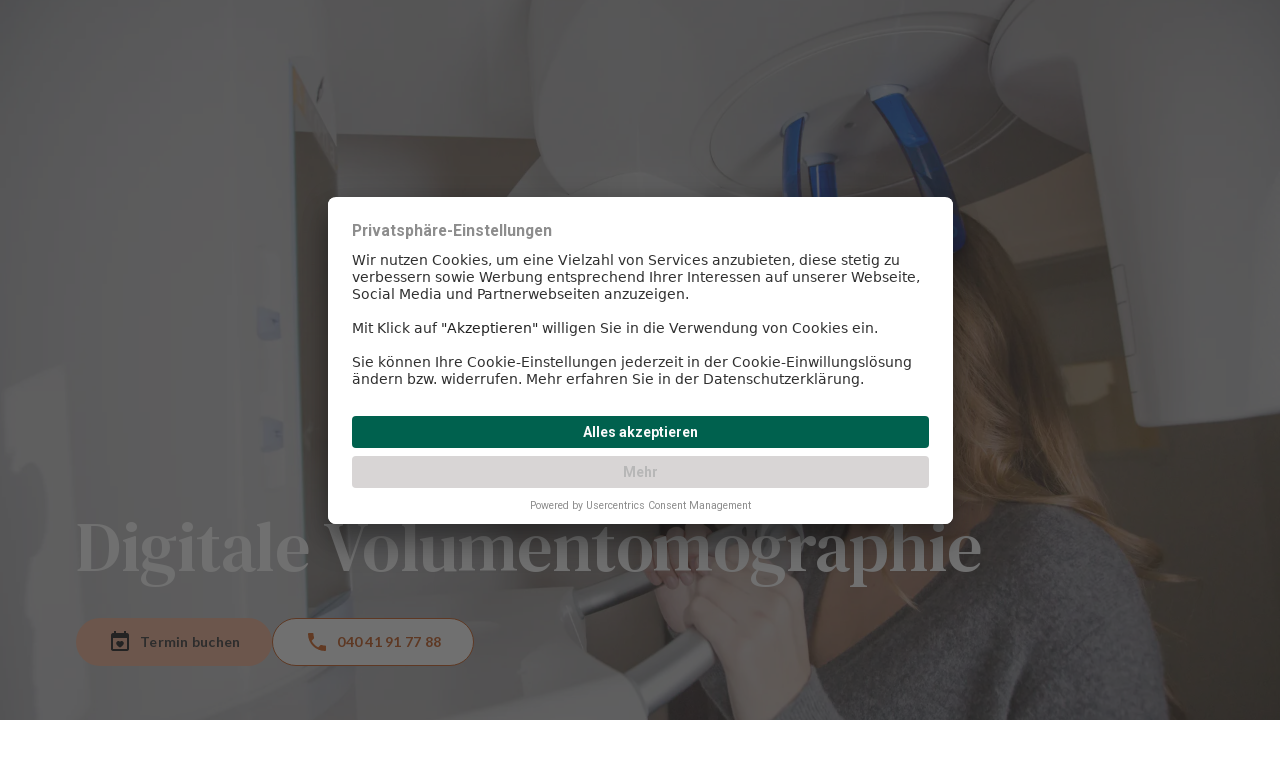

--- FILE ---
content_type: text/html; charset=utf-8
request_url: https://www.dental21-rotherbaum.de/quality/digitale-volumentherapie
body_size: 132934
content:
<!DOCTYPE html><html lang="de"><head><meta charSet="utf-8" data-next-head=""/><meta name="viewport" content="width=device-width" data-next-head=""/><link rel="preload" as="style" href="https://cdnjs.cloudflare.com/ajax/libs/flag-icon-css/0.8.2/css/flag-icon.min.css" data-next-head=""/><link rel="shortcut icon" href="/internal-clinic-favicon.ico" data-next-head=""/><title data-next-head="">Digitale Volumentomographie - Zahnarzt in Hamburg</title><meta name="description" content="quality_details_head_meta_description" data-next-head=""/><link rel="alternate" hrefLang="de" href="https://www.dental21-rotherbaum.de/quality/digitale-volumentherapie" data-next-head=""/><link rel="alternate" hrefLang="en" href="https://www.dental21-rotherbaum.de/en/quality/digitale-volumentherapie" data-next-head=""/><link rel="preload" href="/_next/static/media/6ee7df5b3965574d-s.p.woff2" as="font" type="font/woff2" crossorigin="anonymous" data-next-font="size-adjust"/><link rel="preload" href="/_next/static/media/b5215411e8ce7768-s.p.woff2" as="font" type="font/woff2" crossorigin="anonymous" data-next-font="size-adjust"/><link rel="preload" href="/_next/static/media/756f9c755543fe29-s.p.woff2" as="font" type="font/woff2" crossorigin="anonymous" data-next-font="size-adjust"/><link rel="preload" href="/_next/static/media/25460892714ab800-s.p.woff2" as="font" type="font/woff2" crossorigin="anonymous" data-next-font="size-adjust"/><link rel="preload" href="/_next/static/media/9364c9a9ce248cb1-s.p.woff2" as="font" type="font/woff2" crossorigin="anonymous" data-next-font="size-adjust"/><link rel="preload" href="/_next/static/media/55c20a7790588da9-s.p.woff2" as="font" type="font/woff2" crossorigin="anonymous" data-next-font="size-adjust"/><link rel="preload" href="/_next/static/media/155cae559bbd1a77-s.p.woff2" as="font" type="font/woff2" crossorigin="anonymous" data-next-font="size-adjust"/><link rel="preload" href="/_next/static/media/4de1fea1a954a5b6-s.p.woff2" as="font" type="font/woff2" crossorigin="anonymous" data-next-font="size-adjust"/><link rel="preload" href="/_next/static/media/6d664cce900333ee-s.p.woff2" as="font" type="font/woff2" crossorigin="anonymous" data-next-font="size-adjust"/><link rel="preload" href="/_next/static/media/7ff6869a1704182a-s.p.woff2" as="font" type="font/woff2" crossorigin="anonymous" data-next-font="size-adjust"/><link rel="preload" href="/_next/static/media/8d3a3c63ea77ffcc-s.p.woff2" as="font" type="font/woff2" crossorigin="anonymous" data-next-font="size-adjust"/><link rel="preload" href="/_next/static/media/47cbc4e2adbc5db9-s.p.woff2" as="font" type="font/woff2" crossorigin="anonymous" data-next-font="size-adjust"/><link rel="preload" href="/_next/static/css/9848114bbc01671d.css" as="style"/><link rel="preload" as="image" imageSrcSet="https://ucarecdn.com/d2b72b96-3339-49e3-9c59-4dd2cc10d6ff/-/format/webp/-/quality/lighter/ 640w, https://ucarecdn.com/d2b72b96-3339-49e3-9c59-4dd2cc10d6ff/-/format/webp/-/quality/lighter/ 750w, https://ucarecdn.com/d2b72b96-3339-49e3-9c59-4dd2cc10d6ff/-/format/webp/-/quality/lighter/ 828w, https://ucarecdn.com/d2b72b96-3339-49e3-9c59-4dd2cc10d6ff/-/format/webp/-/quality/lighter/ 1080w, https://ucarecdn.com/d2b72b96-3339-49e3-9c59-4dd2cc10d6ff/-/format/webp/-/quality/lighter/ 1200w, https://ucarecdn.com/d2b72b96-3339-49e3-9c59-4dd2cc10d6ff/-/format/webp/-/quality/lighter/ 1920w, https://ucarecdn.com/d2b72b96-3339-49e3-9c59-4dd2cc10d6ff/-/format/webp/-/quality/lighter/ 2048w, https://ucarecdn.com/d2b72b96-3339-49e3-9c59-4dd2cc10d6ff/-/format/webp/-/quality/lighter/ 3840w" imageSizes="100vw" fetchPriority="high" data-next-head=""/><script id="before-gtm-script-id" data-nscript="beforeInteractive">
                window.dataLayer = window.dataLayer || [];
                function gtag() {
                    dataLayer.push(arguments);
                }

                // set „denied" as default for both ad and analytics storage, as well as ad_user_data and ad_personalization,
                gtag("consent", "default", {
                    ad_user_data: "denied",
                    ad_personalization: "denied",
                    ad_storage: "denied",
                    analytics_storage: "denied",
                    wait_for_update: 2000 // milliseconds to wait for update
                });

                // Enable ads data redaction by default [optional]
                gtag("set", "ads_data_redaction", true);
                  </script><script id="googleTagManager" data-nscript="beforeInteractive">
                  (function (w, d, s, l, i) {
                    w[l] = w[l] || [];
                    (w)[l].push({
                      "gtm.start": new Date().getTime(),
                      event: "gtm.js",
                    });
                    var f = d.getElementsByTagName(s)[0],
                    j = d.createElement(s),
                    dl = l != "dataLayer" ? "&l=" + l : "";
                    j.async = true;
                    j.src = "https://www.googletagmanager.com/gtm.js?id=" + i + dl;
                    f.parentNode.insertBefore(j, f);
                  })(window, document, "script", "dataLayer", "GTM-WCSM6L8");
              </script><link rel="stylesheet" href="/_next/static/css/9848114bbc01671d.css" data-n-g=""/><noscript data-n-css=""></noscript><script defer="" noModule="" src="/_next/static/chunks/polyfills-42372ed130431b0a.js"></script><script src="/_next/static/chunks/webpack-43a6334eaddabb0a.js" defer=""></script><script src="/_next/static/chunks/framework-005e8515f3cc3515.js" defer=""></script><script src="/_next/static/chunks/main-25d059577ca14665.js" defer=""></script><script src="/_next/static/chunks/pages/_app-08787f1833073dc8.js" defer=""></script><script src="/_next/static/chunks/2864-4e434d11fb73fba3.js" defer=""></script><script src="/_next/static/chunks/4834-3dbaea2dd65cceeb.js" defer=""></script><script src="/_next/static/chunks/6604-58ec51da74853666.js" defer=""></script><script src="/_next/static/chunks/222-dbfc789a00b133f5.js" defer=""></script><script src="/_next/static/chunks/7377-1ccccd8059eb9242.js" defer=""></script><script src="/_next/static/chunks/pages/%5Bhost%5D/quality/%5Bslug%5D-9ee5630308103461.js" defer=""></script><script src="/_next/static/JjhdHvYygyDoka64-Df2r/_buildManifest.js" defer=""></script><script src="/_next/static/JjhdHvYygyDoka64-Df2r/_ssgManifest.js" defer=""></script><style data-emotion="css-global 0"></style><style data-emotion="css xk4vu5 bo56lf 1xevqig ls7z11 1jke4yk m3cfwp 1ovpmlp 5gfm3s 1dsntin 1jciyv3 9j0nob 1s1s15d 9vz9n3 uwwqev 9a6041 192pkxx 137p1s0 5qeeba g4hymi kplq80 1vq4c7m hjkggg f4e0l5 fqcbby 1p2lfr2 1rrerex 1wr91l2 1jtk2rt vz6879 r2xb9x 1p5e66o 446nj3 ws2ti0 1uc9qmw 1ov46kg wkrmb7 t7rbv pb4y8c 1m476lz 1ynxwt9 1orv6po q2knmd aeyzcx 1gtanqs t4r01k 1wyg9nz 1ftjziu 1fi30tu 1jhl1hb opkp0k djwqx3 9a19w1 1k6w83p lchm2y 3fbiub jzxp5u 4g6ai3 1zc58 lbde6x 8gwb2w 1uj4i2f 18aytuo">.css-xk4vu5{display:-webkit-box;display:-webkit-flex;display:-ms-flexbox;display:flex;-webkit-flex-direction:column-reverse;-ms-flex-direction:column-reverse;flex-direction:column-reverse;position:relative;background-color:#fff;}.css-bo56lf{display:-webkit-box;display:-webkit-flex;display:-ms-flexbox;display:flex;position:relative;height:818px;}@media (max-width:1239.95px){.css-bo56lf{height:480px;}}@media (max-width:807.95px){.css-bo56lf{height:309px;}}.css-1xevqig{width:100%;height:100%;-webkit-filter:brightness(0.8);filter:brightness(0.8);}@media (max-width:807.95px){.css-1xevqig{-webkit-filter:unset;filter:unset;}}.css-ls7z11{position:absolute;top:354px;bottom:0;left:0;right:0;display:-webkit-box;display:-webkit-flex;display:-ms-flexbox;display:flex;-webkit-align-items:center;-webkit-box-align:center;-ms-flex-align:center;align-items:center;z-index:1;}@media (max-width:1239.95px){.css-ls7z11{top:124px;}}@media (max-width:807.95px){.css-ls7z11{top:unset;position:relative;margin-top:80px;margin-bottom:32px;}}.css-1jke4yk{position:relative;width:100%;}.css-m3cfwp{width:100%;margin-left:auto;box-sizing:border-box;margin-right:auto;padding-left:16px;padding-right:16px;}@media (min-width:smpx){.css-m3cfwp{padding-left:24px;padding-right:24px;}}@media (min-width:808px){.css-m3cfwp{max-width:808px;}}@media (min-width:1240px){.css-m3cfwp{max-width:1240px;}}@media (min-width:1536px){.css-m3cfwp{max-width:1536px;}}@media (min-width:2200px){.css-m3cfwp{max-width:2200px;}}@media (max-width:807.95px){.css-m3cfwp{padding-left:24px;padding-right:24px;}}@media (min-width:808px){.css-m3cfwp{padding-left:32px;padding-right:32px;}}@media (min-width:1240px){.css-m3cfwp{padding-left:56px;padding-right:56px;}}.css-1ovpmlp{--Grid-columns:4;--Grid-columnSpacing:0px;--Grid-rowSpacing:0px;-webkit-flex-direction:row;-ms-flex-direction:row;flex-direction:row;min-width:0;box-sizing:border-box;display:-webkit-box;display:-webkit-flex;display:-ms-flexbox;display:flex;-webkit-box-flex-wrap:nowrap;-webkit-flex-wrap:nowrap;-ms-flex-wrap:nowrap;flex-wrap:nowrap;gap:var(--Grid-rowSpacing) var(--Grid-columnSpacing);-webkit-column-gap:unset;column-gap:unset;row-gap:unset;display:-webkit-box;display:-webkit-flex;display:-ms-flexbox;display:flex;-webkit-flex-direction:row;-ms-flex-direction:row;flex-direction:row;gap:24px;}.css-1ovpmlp >*{--Grid-parent-columns:4;}@media (min-width:808px){.css-1ovpmlp{--Grid-columns:12;}.css-1ovpmlp >*{--Grid-parent-columns:12;}}.css-1ovpmlp >*{--Grid-parent-columnSpacing:0px;}.css-1ovpmlp >*{--Grid-parent-rowSpacing:0px;}@media (max-width:807.95px){.css-1ovpmlp{-webkit-flex-direction:column;-ms-flex-direction:column;flex-direction:column;gap:32px;}}.css-5gfm3s{min-width:0;box-sizing:border-box;-webkit-column-gap:24px;column-gap:24px;row-gap:24px;}.css-1dsntin{margin:0;font-family:Lato;font-weight:400;font-size:16px;line-height:22px;letter-spacing:0.5px;color:#fff;font-family:DM Serif Text;font-weight:400;font-size:70px;line-height:80px;letter-spacing:-0.5px;word-break:break-word;}@media (max-width:1239.95px){.css-1dsntin{font-family:DM Serif Text;font-weight:400;font-size:48px;line-height:58px;letter-spacing:0px;}}@media (max-width:807.95px){.css-1dsntin{font-family:DM Serif Text;font-weight:400;font-size:30px;line-height:36px;letter-spacing:0.25px;color:#424242;}}.css-1jciyv3{display:-webkit-box;display:-webkit-flex;display:-ms-flexbox;display:flex;-webkit-flex-direction:column;-ms-flex-direction:column;flex-direction:column;display:-webkit-box;display:-webkit-flex;display:-ms-flexbox;display:flex;-webkit-flex-direction:row;-ms-flex-direction:row;flex-direction:row;-webkit-box-flex-wrap:wrap;-webkit-flex-wrap:wrap;-ms-flex-wrap:wrap;flex-wrap:wrap;-webkit-column-gap:24px;column-gap:24px;margin-top:32px;}@media (max-width:1239.95px){.css-1jciyv3{-webkit-column-gap:16px;column-gap:16px;margin-top:24px;}}@media (max-width:807.95px){.css-1jciyv3{row-gap:16px;margin-top:32px;-webkit-box-pack:center;-ms-flex-pack:center;-webkit-justify-content:center;justify-content:center;}}.css-9j0nob{display:-webkit-inline-box;display:-webkit-inline-flex;display:-ms-inline-flexbox;display:inline-flex;-webkit-align-items:center;-webkit-box-align:center;-ms-flex-align:center;align-items:center;-webkit-box-pack:center;-ms-flex-pack:center;-webkit-justify-content:center;justify-content:center;position:relative;box-sizing:border-box;-webkit-tap-highlight-color:transparent;background-color:transparent;outline:0;border:0;margin:0;border-radius:0;padding:0;cursor:pointer;-webkit-user-select:none;-moz-user-select:none;-ms-user-select:none;user-select:none;vertical-align:middle;-moz-appearance:none;-webkit-appearance:none;-webkit-text-decoration:none;text-decoration:none;color:inherit;font-family:"Roboto","Helvetica","Arial",sans-serif;font-weight:500;font-size:0.875rem;line-height:1.75;letter-spacing:0.02857em;text-transform:uppercase;min-width:64px;padding:6px 16px;border:0;border-radius:4px;-webkit-transition:background-color 250ms cubic-bezier(0.4, 0, 0.2, 1) 0ms,box-shadow 250ms cubic-bezier(0.4, 0, 0.2, 1) 0ms,border-color 250ms cubic-bezier(0.4, 0, 0.2, 1) 0ms,color 250ms cubic-bezier(0.4, 0, 0.2, 1) 0ms;transition:background-color 250ms cubic-bezier(0.4, 0, 0.2, 1) 0ms,box-shadow 250ms cubic-bezier(0.4, 0, 0.2, 1) 0ms,border-color 250ms cubic-bezier(0.4, 0, 0.2, 1) 0ms,color 250ms cubic-bezier(0.4, 0, 0.2, 1) 0ms;-webkit-transition:background-color 250ms cubic-bezier(0.4, 0, 0.2, 1) 0ms,box-shadow 250ms cubic-bezier(0.4, 0, 0.2, 1) 0ms,border-color 250ms cubic-bezier(0.4, 0, 0.2, 1) 0ms;transition:background-color 250ms cubic-bezier(0.4, 0, 0.2, 1) 0ms,box-shadow 250ms cubic-bezier(0.4, 0, 0.2, 1) 0ms,border-color 250ms cubic-bezier(0.4, 0, 0.2, 1) 0ms;text-transform:initial;border-radius:999px;width:-webkit-fit-content;width:-moz-fit-content;width:fit-content;font-family:Lato;font-weight:700;font-size:14px;line-height:20px;letter-spacing:0.25px;height:48px;padding:6px 32px;background-color:#F3A987;color:#212121;}.css-9j0nob::-moz-focus-inner{border-style:none;}.css-9j0nob.Mui-disabled{pointer-events:none;cursor:default;}@media print{.css-9j0nob{-webkit-print-color-adjust:exact;color-adjust:exact;}}.css-9j0nob:hover{-webkit-text-decoration:none;text-decoration:none;}.css-9j0nob.Mui-disabled{color:rgba(0, 0, 0, 0.26);}.css-9j0nob.MuiButton-loading{color:transparent;}.css-9j0nob .MuiSvgIcon-root{width:20px;height:20px;}.css-9j0nob .MuiButton-startIcon{margin:0 8px 0 0;}.css-9j0nob .MuiButton-endIcon{margin:0 0 0 8px;}.css-9j0nob:hover{background-color:#F5B699;box-shadow:0px 1px 1px rgba(0, 0, 0, 0.15),0px 0px 2px rgba(0, 0, 0, 0.05);}.css-9j0nob:focus-visible{background-color:#F5B699;box-shadow:0px 0px 0px 1px #fff,0px 0px 0px 3px #F3A987,0px 1px 2px 3px rgba(0, 0, 0, 0.3),0px 1px 3px 4px rgba(0, 0, 0, 0.15);}.css-9j0nob:active{background-color:#F5B699;box-shadow:none;}.css-9j0nob:disabled{background-color:rgba(33,33,33,0.12);color:rgba(33,33,33,0.38);}@media (max-width:807.95px){.css-9j0nob{max-width:360px;width:100%;}}.css-1s1s15d{display:inherit;margin-right:8px;margin-left:-4px;}.css-9vz9n3{width:24px;height:24px;}@media (max-width:807.95px){.css-9vz9n3{width:20px;height:20px;}}.css-uwwqev{width:100%;height:100%;}.css-9a6041{display:-webkit-inline-box;display:-webkit-inline-flex;display:-ms-inline-flexbox;display:inline-flex;-webkit-align-items:center;-webkit-box-align:center;-ms-flex-align:center;align-items:center;-webkit-box-pack:center;-ms-flex-pack:center;-webkit-justify-content:center;justify-content:center;position:relative;box-sizing:border-box;-webkit-tap-highlight-color:transparent;background-color:transparent;outline:0;border:0;margin:0;border-radius:0;padding:0;cursor:pointer;-webkit-user-select:none;-moz-user-select:none;-ms-user-select:none;user-select:none;vertical-align:middle;-moz-appearance:none;-webkit-appearance:none;-webkit-text-decoration:none;text-decoration:none;color:inherit;font-family:"Roboto","Helvetica","Arial",sans-serif;font-weight:500;font-size:0.875rem;line-height:1.75;letter-spacing:0.02857em;text-transform:uppercase;min-width:64px;padding:6px 16px;border:0;border-radius:4px;-webkit-transition:background-color 250ms cubic-bezier(0.4, 0, 0.2, 1) 0ms,box-shadow 250ms cubic-bezier(0.4, 0, 0.2, 1) 0ms,border-color 250ms cubic-bezier(0.4, 0, 0.2, 1) 0ms,color 250ms cubic-bezier(0.4, 0, 0.2, 1) 0ms;transition:background-color 250ms cubic-bezier(0.4, 0, 0.2, 1) 0ms,box-shadow 250ms cubic-bezier(0.4, 0, 0.2, 1) 0ms,border-color 250ms cubic-bezier(0.4, 0, 0.2, 1) 0ms,color 250ms cubic-bezier(0.4, 0, 0.2, 1) 0ms;-webkit-transition:background-color 250ms cubic-bezier(0.4, 0, 0.2, 1) 0ms,box-shadow 250ms cubic-bezier(0.4, 0, 0.2, 1) 0ms,border-color 250ms cubic-bezier(0.4, 0, 0.2, 1) 0ms;transition:background-color 250ms cubic-bezier(0.4, 0, 0.2, 1) 0ms,box-shadow 250ms cubic-bezier(0.4, 0, 0.2, 1) 0ms,border-color 250ms cubic-bezier(0.4, 0, 0.2, 1) 0ms;text-transform:initial;border-radius:999px;width:-webkit-fit-content;width:-moz-fit-content;width:fit-content;font-family:Lato;font-weight:700;font-size:14px;line-height:20px;letter-spacing:0.25px;height:48px;padding:6px 32px;border:1px solid #C34700;color:#C34700;background-color:#fff;}.css-9a6041::-moz-focus-inner{border-style:none;}.css-9a6041.Mui-disabled{pointer-events:none;cursor:default;}@media print{.css-9a6041{-webkit-print-color-adjust:exact;color-adjust:exact;}}.css-9a6041:hover{-webkit-text-decoration:none;text-decoration:none;}.css-9a6041.Mui-disabled{color:rgba(0, 0, 0, 0.26);}.css-9a6041.MuiButton-loading{color:transparent;}.css-9a6041 .MuiSvgIcon-root{width:20px;height:20px;}.css-9a6041 .MuiButton-startIcon{margin:0 8px 0 0;}.css-9a6041 .MuiButton-endIcon{margin:0 0 0 8px;}.css-9a6041:hover{background-color:#FFF7F0;box-shadow:0px 1px 1px rgba(0, 0, 0, 0.3),0px 0px 2px rgba(0, 0, 0, 0.15);}.css-9a6041:focus-visible{background-color:#FFF7F0;box-shadow:0px 0px 0px 2px #fff,0px 1px 1px 2px rgba(0, 0, 0, 0.3),0px 0px 2px 2px rgba(0, 0, 0, 0.15);}.css-9a6041:active{box-shadow:none;}.css-9a6041:disabled{border:1px solid rgba(33,33,33,0.12);background-color:rgba(255,255,255,0.12);color:rgba(33,33,33,0.12);}@media (max-width:807.95px){.css-9a6041{max-width:360px;width:100%;}}.css-192pkxx{fill:#D04E00;width:100%;height:100%;}.css-137p1s0{background:common.white;}.css-5qeeba{width:100%;margin-left:auto;box-sizing:border-box;margin-right:auto;padding-left:16px;padding-right:16px;padding-top:96px;padding-bottom:96px;}@media (min-width:smpx){.css-5qeeba{padding-left:24px;padding-right:24px;}}@media (min-width:808px){.css-5qeeba{max-width:808px;}}@media (min-width:1240px){.css-5qeeba{max-width:1240px;}}@media (min-width:1536px){.css-5qeeba{max-width:1536px;}}@media (min-width:2200px){.css-5qeeba{max-width:2200px;}}@media (min-width:1240px){.css-5qeeba{max-width:1240px;}}@media (max-width:807.95px){.css-5qeeba{padding-left:24px;padding-right:24px;}}@media (min-width:808px){.css-5qeeba{padding-left:32px;padding-right:32px;}}@media (min-width:1240px){.css-5qeeba{padding-left:56px;padding-right:56px;}}@media (max-width:1239.95px){.css-5qeeba{padding-top:80px;padding-bottom:80px;}}@media (max-width:807.95px){.css-5qeeba{padding-top:48px;padding-bottom:48px;}}.css-g4hymi >h4{font-family:DM Serif Text;font-weight:400;font-size:30px;line-height:36px;letter-spacing:0.25px;color:#000000;margin-bottom:32px;}@media (max-width:807.95px){.css-g4hymi >h4{font-family:DM Serif Text;font-weight:400;font-size:26px;line-height:32px;letter-spacing:0.25px;}}.css-g4hymi >div{margin-bottom:48px;}.css-g4hymi >div:last-child{margin-bottom:0px;}.css-g4hymi >div >p{font-family:Lato;font-weight:400;font-size:16px;line-height:22px;letter-spacing:0.5px;color:#424242;margin-bottom:32px;}.css-g4hymi >div >p:last-child{margin-bottom:0px;}.css-kplq80{background-color:#004734;padding-top:48px;}@media (min-width:1240px){.css-kplq80{padding-top:96px;}}.css-1vq4c7m{width:100%;margin-left:auto;box-sizing:border-box;margin-right:auto;padding-left:16px;padding-right:16px;display:-webkit-box;display:-webkit-flex;display:-ms-flexbox;display:flex;-webkit-flex-direction:column;-ms-flex-direction:column;flex-direction:column;row-gap:48px;-webkit-column-gap:24px;column-gap:24px;}@media (min-width:smpx){.css-1vq4c7m{padding-left:24px;padding-right:24px;}}@media (min-width:808px){.css-1vq4c7m{max-width:808px;}}@media (min-width:1240px){.css-1vq4c7m{max-width:1240px;}}@media (min-width:1536px){.css-1vq4c7m{max-width:1536px;}}@media (min-width:2200px){.css-1vq4c7m{max-width:2200px;}}@media (max-width:807.95px){.css-1vq4c7m{padding-left:24px;padding-right:24px;}}@media (min-width:808px){.css-1vq4c7m{padding-left:32px;padding-right:32px;}}@media (min-width:1240px){.css-1vq4c7m{padding-left:56px;padding-right:56px;}}@media (min-width:1240px){.css-1vq4c7m{display:grid;grid-template-columns:repeat(12, 1fr);gap:24px;}}@media (min-width:1240px){.css-hjkggg{display:none;}}.css-f4e0l5{position:relative;width:138px;height:21px;max-height:-webkit-fill-available;max-width:-webkit-fill-available;-webkit-filter:brightness(0) saturate(100%) invert(100%) sepia(0%) saturate(0%) hue-rotate(190deg) brightness(103%) contrast(104%);filter:brightness(0) saturate(100%) invert(100%) sepia(0%) saturate(0%) hue-rotate(190deg) brightness(103%) contrast(104%);}.css-fqcbby{display:-webkit-box;display:-webkit-flex;display:-ms-flexbox;display:flex;-webkit-flex-direction:column;-ms-flex-direction:column;flex-direction:column;row-gap:32px;-webkit-column-gap:24px;column-gap:24px;-webkit-box-pack:justify;-webkit-justify-content:space-between;justify-content:space-between;}@media (min-width:808px){.css-fqcbby{-webkit-flex-direction:row;-ms-flex-direction:row;flex-direction:row;}}@media (min-width:1240px){.css-fqcbby{-webkit-box-pack:initial;-ms-flex-pack:initial;-webkit-justify-content:initial;justify-content:initial;grid-column:1/9;display:grid;grid-template-columns:repeat(8, 1fr);gap:24px;}}.css-1p2lfr2{grid-column:1/5;}.css-1rrerex{display:-webkit-box;display:-webkit-flex;display:-ms-flexbox;display:flex;-webkit-flex-direction:column;-ms-flex-direction:column;flex-direction:column;}.css-1rrerex>:not(style):not(style){margin:0;}.css-1rrerex>:not(style)~:not(style){margin-top:32px;}.css-1wr91l2{display:-webkit-box;display:-webkit-flex;display:-ms-flexbox;display:flex;-webkit-flex-direction:row;-ms-flex-direction:row;flex-direction:row;}.css-1wr91l2 svg{-webkit-flex-shrink:0;-ms-flex-negative:0;flex-shrink:0;}@media (max-width:1239.95px){.css-1wr91l2 svg{margin:4px;}}.css-1jtk2rt{fill:#fff;width:24px;height:24px;}.css-vz6879{display:-webkit-box;display:-webkit-flex;display:-ms-flexbox;display:flex;-webkit-flex-direction:column;-ms-flex-direction:column;flex-direction:column;margin-left:16px;gap:4px;}.css-r2xb9x{margin:0;font-family:Lato;font-weight:400;font-size:16px;line-height:22px;letter-spacing:0.5px;color:#fff;font-family:Lato;font-weight:700;font-size:14px;line-height:20px;letter-spacing:0.25px;text-transform:uppercase;}@media (max-width:1239.95px){.css-r2xb9x{font-family:Lato;font-weight:400;font-size:16px;line-height:22px;letter-spacing:0.5px;}}.css-1p5e66o{margin:0;font-family:Lato;font-weight:400;font-size:16px;line-height:22px;letter-spacing:0.5px;color:#fff;font-family:Lato;font-weight:700;font-size:16px;line-height:22px;letter-spacing:0.5px;max-width:320px;}@media (max-width:1239.95px){.css-1p5e66o{max-width:252px;}}.css-446nj3{fill:#fff;width:24px;height:31px;}.css-ws2ti0{fill:#00624F;}.css-1uc9qmw{grid-column:5/9;}.css-1ov46kg{display:-webkit-box;display:-webkit-flex;display:-ms-flexbox;display:flex;-webkit-flex-direction:column;-ms-flex-direction:column;flex-direction:column;}.css-1ov46kg>:not(style):not(style){margin:0;}.css-1ov46kg>:not(style)~:not(style){margin-top:16px;}.css-wkrmb7{margin:0;font-family:Lato;font-weight:400;font-size:16px;line-height:22px;letter-spacing:0.5px;color:#fff;}.css-wkrmb7 headingStyles{font-family:DM Serif Text;font-weight:400;font-size:22px;line-height:28px;letter-spacing:0.25px;}@media (max-width:1239.95px){.css-wkrmb7 headingStyles{font-family:DM Serif Text;font-weight:400;font-size:18px;line-height:24px;letter-spacing:0.25px;}}.css-t7rbv{width:30px;height:2px;background-color:#fff;}.css-pb4y8c{display:-webkit-box;display:-webkit-flex;display:-ms-flexbox;display:flex;-webkit-flex-direction:column;-ms-flex-direction:column;flex-direction:column;}.css-pb4y8c>:not(style):not(style){margin:0;}.css-pb4y8c>:not(style)~:not(style){margin-top:12px;}.css-1m476lz{margin:0;font-family:Lato;font-weight:400;font-size:16px;line-height:22px;letter-spacing:0.5px;color:#fff;}.css-1m476lz nearbyClinicLink{font-family:Lato;font-weight:400;font-size:16px;line-height:22px;letter-spacing:0.5px;}.css-1ynxwt9{display:-webkit-box;display:-webkit-flex;display:-ms-flexbox;display:flex;-webkit-flex-direction:column;-ms-flex-direction:column;flex-direction:column;row-gap:32px;-webkit-box-pack:justify;-webkit-justify-content:space-between;justify-content:space-between;}@media (min-width:808px){.css-1ynxwt9{-webkit-flex-direction:row;-ms-flex-direction:row;flex-direction:row;}}@media (min-width:1240px){.css-1ynxwt9{-webkit-flex-direction:column;-ms-flex-direction:column;flex-direction:column;grid-column:9/13;-webkit-align-items:end;-webkit-box-align:end;-ms-flex-align:end;align-items:end;}}.css-1orv6po{display:-webkit-box;display:-webkit-flex;display:-ms-flexbox;display:flex;-webkit-flex-direction:column;-ms-flex-direction:column;flex-direction:column;}.css-1orv6po>:not(style):not(style){margin:0;}.css-1orv6po>:not(style)~:not(style){margin-top:24px;}.css-q2knmd{display:-webkit-inline-box;display:-webkit-inline-flex;display:-ms-inline-flexbox;display:inline-flex;-webkit-align-items:center;-webkit-box-align:center;-ms-flex-align:center;align-items:center;-webkit-box-pack:center;-ms-flex-pack:center;-webkit-justify-content:center;justify-content:center;position:relative;box-sizing:border-box;-webkit-tap-highlight-color:transparent;background-color:transparent;outline:0;border:0;margin:0;border-radius:0;padding:0;cursor:pointer;-webkit-user-select:none;-moz-user-select:none;-ms-user-select:none;user-select:none;vertical-align:middle;-moz-appearance:none;-webkit-appearance:none;-webkit-text-decoration:none;text-decoration:none;color:inherit;font-family:"Roboto","Helvetica","Arial",sans-serif;font-weight:500;font-size:0.875rem;line-height:1.75;letter-spacing:0.02857em;text-transform:uppercase;min-width:64px;padding:6px 16px;border:0;border-radius:4px;-webkit-transition:background-color 250ms cubic-bezier(0.4, 0, 0.2, 1) 0ms,box-shadow 250ms cubic-bezier(0.4, 0, 0.2, 1) 0ms,border-color 250ms cubic-bezier(0.4, 0, 0.2, 1) 0ms,color 250ms cubic-bezier(0.4, 0, 0.2, 1) 0ms;transition:background-color 250ms cubic-bezier(0.4, 0, 0.2, 1) 0ms,box-shadow 250ms cubic-bezier(0.4, 0, 0.2, 1) 0ms,border-color 250ms cubic-bezier(0.4, 0, 0.2, 1) 0ms,color 250ms cubic-bezier(0.4, 0, 0.2, 1) 0ms;-webkit-transition:background-color 250ms cubic-bezier(0.4, 0, 0.2, 1) 0ms,box-shadow 250ms cubic-bezier(0.4, 0, 0.2, 1) 0ms,border-color 250ms cubic-bezier(0.4, 0, 0.2, 1) 0ms;transition:background-color 250ms cubic-bezier(0.4, 0, 0.2, 1) 0ms,box-shadow 250ms cubic-bezier(0.4, 0, 0.2, 1) 0ms,border-color 250ms cubic-bezier(0.4, 0, 0.2, 1) 0ms;text-transform:initial;border-radius:999px;width:-webkit-fit-content;width:-moz-fit-content;width:fit-content;font-family:Lato;font-weight:700;font-size:14px;line-height:20px;letter-spacing:0.25px;height:48px;padding:6px 32px;border:1px solid #00624F;color:#00624F;background-color:#fff;width:100%;max-width:360px;}.css-q2knmd::-moz-focus-inner{border-style:none;}.css-q2knmd.Mui-disabled{pointer-events:none;cursor:default;}@media print{.css-q2knmd{-webkit-print-color-adjust:exact;color-adjust:exact;}}.css-q2knmd:hover{-webkit-text-decoration:none;text-decoration:none;}.css-q2knmd.Mui-disabled{color:rgba(0, 0, 0, 0.26);}.css-q2knmd.MuiButton-loading{color:transparent;}.css-q2knmd .MuiSvgIcon-root{width:20px;height:20px;}.css-q2knmd .MuiButton-startIcon{margin:0 8px 0 0;}.css-q2knmd .MuiButton-endIcon{margin:0 0 0 8px;}.css-q2knmd:hover{background-color:#F4FFFE;box-shadow:0px 1px 1px rgba(0, 0, 0, 0.3),0px 0px 2px rgba(0, 0, 0, 0.15);}.css-q2knmd:focus-visible{background-color:#EDF8F7;box-shadow:0px 0px 0px 2px #fff,0px 1px 1px 2px rgba(0, 0, 0, 0.3),0px 0px 2px 2px rgba(0, 0, 0, 0.15);}.css-q2knmd:active{box-shadow:none;}.css-q2knmd:disabled{border:1px solid rgba(33,33,33,0.12);background-color:rgba(255,255,255,0.12);color:rgba(33,33,33,0.12);}@media (min-width:808px){.css-q2knmd{width:360px;}}.css-aeyzcx{fill:#00624F;width:24px;height:24px;}.css-1gtanqs{width:-webkit-fit-content;width:-moz-fit-content;width:fit-content;}.css-t4r01k{padding-top:48px;padding-bottom:24px;}@media (min-width:808px){.css-t4r01k{padding-bottom:32px;}}.css-1wyg9nz{width:100%;margin-left:auto;box-sizing:border-box;margin-right:auto;padding-left:16px;padding-right:16px;display:-webkit-box;display:-webkit-flex;display:-ms-flexbox;display:flex;-webkit-box-pack:justify;-webkit-justify-content:space-between;justify-content:space-between;-webkit-align-items:center;-webkit-box-align:center;-ms-flex-align:center;align-items:center;}@media (min-width:smpx){.css-1wyg9nz{padding-left:24px;padding-right:24px;}}@media (min-width:808px){.css-1wyg9nz{max-width:808px;}}@media (min-width:1240px){.css-1wyg9nz{max-width:1240px;}}@media (min-width:1536px){.css-1wyg9nz{max-width:1536px;}}@media (min-width:2200px){.css-1wyg9nz{max-width:2200px;}}@media (max-width:807.95px){.css-1wyg9nz{padding-left:24px;padding-right:24px;}}@media (min-width:808px){.css-1wyg9nz{padding-left:32px;padding-right:32px;}}@media (min-width:1240px){.css-1wyg9nz{padding-left:56px;padding-right:56px;}}.css-1ftjziu{display:-webkit-box;display:-webkit-flex;display:-ms-flexbox;display:flex;}@media (max-width:807.95px){.css-1ftjziu{display:-webkit-box;display:-webkit-flex;display:-ms-flexbox;display:flex;-webkit-flex-direction:column;-ms-flex-direction:column;flex-direction:column;}}.css-1ftjziu a{margin-right:72px;}@media (max-width:1239.95px){.css-1ftjziu a{margin-right:16px;}}@media (max-width:807.95px){.css-1ftjziu a{margin-right:0px;margin-bottom:16px;}}.css-1ftjziu a:last-child{margin:0px;}.css-1fi30tu{margin:0;font-family:Lato;font-weight:400;font-size:16px;line-height:22px;letter-spacing:0.5px;color:#fff;-webkit-text-decoration:none;text-decoration:none;font-family:Lato;font-weight:400;font-size:16px;line-height:22px;letter-spacing:0.5px;}@media (max-width:807.95px){.css-1jhl1hb{-webkit-align-self:flex-end;-ms-flex-item-align:flex-end;align-self:flex-end;}}.css-opkp0k{display:-webkit-box;display:-webkit-flex;display:-ms-flexbox;display:flex;-webkit-flex-direction:row;-ms-flex-direction:row;flex-direction:row;}.css-opkp0k>:not(style):not(style){margin:0;}.css-opkp0k>:not(style)~:not(style){margin-left:24px;}.css-djwqx3{position:relative;width:24px;height:24px;}.css-9a19w1{background-color:#00725E;}.css-1k6w83p{width:100%;margin-left:auto;box-sizing:border-box;margin-right:auto;padding-left:16px;padding-right:16px;display:-webkit-box;display:-webkit-flex;display:-ms-flexbox;display:flex;-webkit-box-pack:justify;-webkit-justify-content:space-between;justify-content:space-between;-webkit-align-items:end;-webkit-box-align:end;-ms-flex-align:end;align-items:end;padding-top:16px;padding-bottom:24px;gap:24px;}@media (min-width:smpx){.css-1k6w83p{padding-left:24px;padding-right:24px;}}@media (min-width:808px){.css-1k6w83p{max-width:808px;}}@media (min-width:1240px){.css-1k6w83p{max-width:1240px;}}@media (min-width:1536px){.css-1k6w83p{max-width:1536px;}}@media (min-width:2200px){.css-1k6w83p{max-width:2200px;}}@media (max-width:807.95px){.css-1k6w83p{padding-left:24px;padding-right:24px;}}@media (min-width:808px){.css-1k6w83p{padding-left:32px;padding-right:32px;}}@media (min-width:1240px){.css-1k6w83p{padding-left:56px;padding-right:56px;}}@media (min-width:808px){.css-1k6w83p{padding-top:24px;padding-bottom:24px;}}@media (min-width:1240px){.css-1k6w83p{padding-top:32px;padding-bottom:32px;}}.css-lchm2y{display:-webkit-box;display:-webkit-flex;display:-ms-flexbox;display:flex;-webkit-align-items:center;-webkit-box-align:center;-ms-flex-align:center;align-items:center;gap:24px;-webkit-box-flex-wrap:wrap;-webkit-flex-wrap:wrap;-ms-flex-wrap:wrap;flex-wrap:wrap;}@media (min-width:1536px){.css-lchm2y{-webkit-box-flex-wrap:nowrap;-webkit-flex-wrap:nowrap;-ms-flex-wrap:nowrap;flex-wrap:nowrap;gap:96px;}}.css-3fbiub{display:none;margin-right:32px;}@media (min-width:1240px){.css-3fbiub{display:block;}}.css-jzxp5u{margin:0;font-family:Lato;font-weight:400;font-size:16px;line-height:22px;letter-spacing:0.5px;color:#fff;font-family:Lato;font-weight:400;font-size:16px;line-height:22px;letter-spacing:0.5px;}.css-4g6ai3{cursor:pointer;}.css-1zc58{display:-webkit-box;display:-webkit-flex;display:-ms-flexbox;display:flex;-webkit-flex-shrink:0;-ms-flex-negative:0;flex-shrink:0;-webkit-align-items:center;-webkit-box-align:center;-ms-flex-align:center;align-items:center;gap:24px;}.css-lbde6x{display:none;}@media (min-width:1240px){.css-lbde6x{display:block;}}.css-8gwb2w{position:relative;width:39px;height:17px;}.css-1uj4i2f{width:100%;background-color:#e0e0e0;padding-top:16px;padding-bottom:16px;display:-webkit-box;display:-webkit-flex;display:-ms-flexbox;display:flex;gap:8px;-webkit-box-pack:center;-ms-flex-pack:center;-webkit-justify-content:center;justify-content:center;-webkit-align-items:center;-webkit-box-align:center;-ms-flex-align:center;align-items:center;}.css-18aytuo{margin:0;font-family:Lato;font-weight:400;font-size:16px;line-height:22px;letter-spacing:0.5px;color:#424242;font-family:Lato;font-weight:400;font-size:16px;line-height:22px;letter-spacing:0.5px;}</style></head><body><noscript><iframe src="https://www.googletagmanager.com/ns.html?id=GTM-WCSM6L8" height="0" width="0" style="display:none;visibility:hidden"></iframe></noscript><link rel="preload" as="image" imageSrcSet="https://ucarecdn.com/d2b72b96-3339-49e3-9c59-4dd2cc10d6ff/-/format/webp/-/quality/lighter/ 640w, https://ucarecdn.com/d2b72b96-3339-49e3-9c59-4dd2cc10d6ff/-/format/webp/-/quality/lighter/ 750w, https://ucarecdn.com/d2b72b96-3339-49e3-9c59-4dd2cc10d6ff/-/format/webp/-/quality/lighter/ 828w, https://ucarecdn.com/d2b72b96-3339-49e3-9c59-4dd2cc10d6ff/-/format/webp/-/quality/lighter/ 1080w, https://ucarecdn.com/d2b72b96-3339-49e3-9c59-4dd2cc10d6ff/-/format/webp/-/quality/lighter/ 1200w, https://ucarecdn.com/d2b72b96-3339-49e3-9c59-4dd2cc10d6ff/-/format/webp/-/quality/lighter/ 1920w, https://ucarecdn.com/d2b72b96-3339-49e3-9c59-4dd2cc10d6ff/-/format/webp/-/quality/lighter/ 2048w, https://ucarecdn.com/d2b72b96-3339-49e3-9c59-4dd2cc10d6ff/-/format/webp/-/quality/lighter/ 3840w" imageSizes="100vw" fetchPriority="high"/><div id="__next"><main class="__className_470fb5 __className_0cb770 __className_901831"><div class="MuiBox-root css-xk4vu5" data-testid="homeHeroSection"><div class="MuiBox-root css-bo56lf"><div class="MuiBox-root css-1xevqig"><img alt="home" fetchPriority="high" loading="eager" decoding="async" data-nimg="fill" style="position:absolute;height:100%;width:100%;left:0;top:0;right:0;bottom:0;object-fit:cover;object-position:50% 10%;color:transparent" sizes="100vw" srcSet="https://ucarecdn.com/d2b72b96-3339-49e3-9c59-4dd2cc10d6ff/-/format/webp/-/quality/lighter/ 640w, https://ucarecdn.com/d2b72b96-3339-49e3-9c59-4dd2cc10d6ff/-/format/webp/-/quality/lighter/ 750w, https://ucarecdn.com/d2b72b96-3339-49e3-9c59-4dd2cc10d6ff/-/format/webp/-/quality/lighter/ 828w, https://ucarecdn.com/d2b72b96-3339-49e3-9c59-4dd2cc10d6ff/-/format/webp/-/quality/lighter/ 1080w, https://ucarecdn.com/d2b72b96-3339-49e3-9c59-4dd2cc10d6ff/-/format/webp/-/quality/lighter/ 1200w, https://ucarecdn.com/d2b72b96-3339-49e3-9c59-4dd2cc10d6ff/-/format/webp/-/quality/lighter/ 1920w, https://ucarecdn.com/d2b72b96-3339-49e3-9c59-4dd2cc10d6ff/-/format/webp/-/quality/lighter/ 2048w, https://ucarecdn.com/d2b72b96-3339-49e3-9c59-4dd2cc10d6ff/-/format/webp/-/quality/lighter/ 3840w" src="https://ucarecdn.com/d2b72b96-3339-49e3-9c59-4dd2cc10d6ff/-/format/webp/-/quality/lighter/"/></div></div><div class="MuiBox-root css-ls7z11"><div class="MuiBox-root css-1jke4yk"><div class="MuiContainer-root MuiContainer-fixed css-m3cfwp" data-testid="heroSectionContent"><div class="MuiGrid-root MuiGrid-container MuiGrid-wrap-xs-nowrap MuiGrid-direction-xs-row css-1ovpmlp"><div class="MuiGrid-root MuiGrid-wrap-xs-nowrap MuiGrid-direction-xs-row css-5gfm3s"><h1 class="MuiTypography-root MuiTypography-Lato Body 1 css-1dsntin" data-testid="heroSectionHeading">Digitale Volumentomographie</h1><div class="MuiStack-root css-1jciyv3"><button class="MuiButtonBase-root MuiButton-root MuiButton-filled MuiButton-filledOrange MuiButton-sizeLg MuiButton-filledSizeLg MuiButton-colorOrange MuiButton-root MuiButton-filled MuiButton-filledOrange MuiButton-sizeLg MuiButton-filledSizeLg MuiButton-colorOrange css-9j0nob" tabindex="0" type="button" data-testid="CTAbutton"><span class="MuiButton-icon MuiButton-startIcon MuiButton-iconSizeLg css-1s1s15d"><div class="MuiBox-root css-9vz9n3"><svg class="MuiBox-root css-uwwqev" viewBox="0 0 24 24" xmlns="http://www.w3.org/2000/svg"><path d="M6 1V3H5C3.9 3 3 3.9 3 5V19C3 20.1 3.9 21 5 21H19C20.1 21 21 20.1 21 19V5C21 3.9 20.1 3 19 3H18V1H16V3H8V1H6ZM5 8H19V19H5V8ZM10.4902 11C9.56923 11.002 8.85503 11.5277 8.45703 12.3027C8.29403 12.6197 8.2237 12.9314 8.2207 13.2344C8.2057 14.6304 9.63228 15.8337 10.2383 16.3457L10.3613 16.4492C10.8673 16.8902 12.002 17.6172 12.002 17.6172C12.002 17.6172 13.1366 16.8902 13.6426 16.4492L13.7637 16.3457C14.3697 15.8337 15.7963 14.6304 15.7812 13.2344C15.7782 12.9314 15.7069 12.6187 15.5449 12.3027C15.1479 11.5277 14.4346 11.001 13.5156 11C12.9346 10.999 12.2639 11.3301 12.0039 11.7051C11.7669 11.3311 11.0712 10.999 10.4902 11Z"></path></svg></div></span>Termin buchen</button><a style="display:contents" href="tel:+494041917788"><button class="MuiButtonBase-root MuiButton-root MuiButton-bordered MuiButton-borderedOrange MuiButton-sizeLg MuiButton-borderedSizeLg MuiButton-colorOrange MuiButton-root MuiButton-bordered MuiButton-borderedOrange MuiButton-sizeLg MuiButton-borderedSizeLg MuiButton-colorOrange css-9a6041" tabindex="0" type="button" data-testid="CTAbutton"><span class="MuiButton-icon MuiButton-startIcon MuiButton-iconSizeLg css-1s1s15d"><div class="MuiBox-root css-9vz9n3"><svg class="MuiBox-root css-192pkxx" viewBox="0 0 24 24" xmlns="http://www.w3.org/2000/svg"><path d="M20.023 15.488C19.393 15.473 18.6 15.436 18.099 15.348C17.557 15.252 16.905 15.066 16.446 14.923C16.086 14.811 15.694 14.91 15.427 15.176L13.21 17.38C11.678 16.573 10.451 15.633 9.412 14.588C8.367 13.549 7.427 12.322 6.62 10.79L8.824 8.572C9.09 8.304 9.189 7.913 9.077 7.553C8.935 7.095 8.748 6.442 8.652 5.9C8.564 5.399 8.527 4.607 8.512 3.976C8.499 3.432 8.055 3 7.51 3L4 3C3.562 3 3 3.328 3 4C3 8.539 4.84 12.874 7.966 16.034C11.126 19.16 15.461 21 20 21C20.672 21 21 20.438 21 20L21 16.49C21 15.945 20.568 15.501 20.023 15.488Z"></path></svg></div></span>040 41 91 77 88</button></a></div></div></div></div></div></div></div><div class="MuiBox-root css-137p1s0"><div class="MuiContainer-root MuiContainer-maxWidthLg MuiContainer-fixed css-5qeeba" data-testid="technologyDescriptionSection"><div class="MuiBox-root css-g4hymi"><p>Einer der Gründe, warum Menschen uns vertrauen: Die Maschinen, die für uns arbeiten. Denn ihnen ist egal, wie spät es ist oder wie viel schon zu tun war: Sie übersehen nichts. So bilden sie eine belastbare Zweitmeinung in kritischen Fällen – und eine verlässliche Stütze für das behandelnde Personal.</p>
<br>
<h2>Was ist das Besondere an Digitaler Volumentomographie (DVT)?</h2>
<br>
<div><p>Die Digitale Volumentomographie wurde speziell für den Kopfbereich entwickelt. Das High-Tech-Röntgengerät kann dreidimensional aufnehmen und darstellen.</p>
<p>So wird es zum Beispiel möglich, die exakte Breite des Kieferknochens, die Länge und Tiefe der Zahnwurzeln oder den räumlichen Verlauf der Nervenbahn genau zu erkennen.</p>
<p>Damit lassen sich auch komplizierte Behandlungen wie Implantationen oder kieferorthopädische Eingriffe präzise planen.</p>
<p>Im Vergleich zur Computertomographie (CT) ist die DVT außerdem strahlenreduziert. Im Ergebnis freuen sich Patientinnen und Patienten über eine schonende, sicherere Behandlungsplanung. Die Strahlenbelastung durch ein DVT ist kaum höher als beim herkömmlichen Röntgen beziehungsweise der zweidimensionalen Panorama-Aufnahme (OPG). Die Aufnahmezeit ist mit 10-20 Sekunden sehr kurz (CT ca. 20 Minuten). 
</p></div></div></div></div><div class="MuiBox-root css-kplq80" data-testid="footerSection"><div class="MuiContainer-root MuiContainer-fixed css-1vq4c7m"><div class="MuiBox-root css-hjkggg"><a href="/"><div class="MuiBox-root css-0"><div class="MuiBox-root css-f4e0l5" data-testid="footerLogoIcon"><img alt="logo" loading="lazy" decoding="async" data-nimg="fill" style="position:absolute;height:100%;width:100%;left:0;top:0;right:0;bottom:0;object-fit:contain;object-position:left;color:transparent" sizes="100vw" srcSet="https://ucarecdn.com/e18e25fc-38fd-4cd1-8994-b935e1a3881e/-/format/webp/-/quality/lightest/-/preview/138x21/ 640w, https://ucarecdn.com/e18e25fc-38fd-4cd1-8994-b935e1a3881e/-/format/webp/-/quality/lightest/-/preview/138x21/ 750w, https://ucarecdn.com/e18e25fc-38fd-4cd1-8994-b935e1a3881e/-/format/webp/-/quality/lightest/-/preview/138x21/ 828w, https://ucarecdn.com/e18e25fc-38fd-4cd1-8994-b935e1a3881e/-/format/webp/-/quality/lightest/-/preview/138x21/ 1080w, https://ucarecdn.com/e18e25fc-38fd-4cd1-8994-b935e1a3881e/-/format/webp/-/quality/lightest/-/preview/138x21/ 1200w, https://ucarecdn.com/e18e25fc-38fd-4cd1-8994-b935e1a3881e/-/format/webp/-/quality/lightest/-/preview/138x21/ 1920w, https://ucarecdn.com/e18e25fc-38fd-4cd1-8994-b935e1a3881e/-/format/webp/-/quality/lightest/-/preview/138x21/ 2048w, https://ucarecdn.com/e18e25fc-38fd-4cd1-8994-b935e1a3881e/-/format/webp/-/quality/lightest/-/preview/138x21/ 3840w" src="https://ucarecdn.com/e18e25fc-38fd-4cd1-8994-b935e1a3881e/-/format/webp/-/quality/lightest/-/preview/138x21/"/></div></div></a></div><div class="MuiBox-root css-fqcbby"><div class="MuiBox-root css-1p2lfr2"><div class="MuiStack-root css-1rrerex"><div class="MuiStack-root css-1wr91l2"><svg class="MuiBox-root css-1jtk2rt" viewBox="0 0 24 24" xmlns="http://www.w3.org/2000/svg"><path d="M11.998 0.47998C5.63611 0.47998 0.478027 5.63806 0.478027 12C0.478027 18.3619 5.63611 23.52 11.998 23.52C18.3599 23.52 23.518 18.3619 23.518 12C23.518 5.63806 18.3599 0.47998 11.998 0.47998ZM12.958 12.96H5.27323C4.74523 12.96 4.31803 12.5328 4.31803 12.0048V11.9942C4.31803 11.4672 4.74523 11.04 5.27323 11.04H11.038V3.35518C11.038 2.82718 11.4652 2.39998 11.9932 2.39998H12.0038C12.5308 2.39998 12.958 2.82718 12.958 3.35518V12.96Z"></path></svg><div class="MuiStack-root css-vz6879"><p class="MuiTypography-root MuiTypography-Lato Body 1 css-r2xb9x">Öffnungszeiten</p><p class="MuiTypography-root MuiTypography-Lato Body 1 css-1p5e66o" style="cursor:pointer">Öffnungszeiten anzeigen</p></div></div><div class="MuiStack-root css-1wr91l2"><svg class="MuiBox-root css-446nj3" viewBox="0 0 24 31" xmlns="http://www.w3.org/2000/svg"><path d="M12 0C5.39326 0 0 5.44538 0 12.1922C0 17.3978 7.41573 26.5077 10.618 30.2064C10.9551 30.6174 11.4607 30.8571 12 30.8571C12.5393 30.8571 13.0449 30.6174 13.382 30.2064C16.5843 26.5077 24 17.3978 24 12.1922C24 5.44538 18.6067 0 12 0ZM12 18.939C8.32584 18.939 5.32584 15.8909 5.32584 12.1579C5.32584 8.42492 8.32584 5.41113 12 5.41113C15.6742 5.41113 18.6742 8.45917 18.6742 12.1922C18.6742 15.9252 15.6742 18.939 12 18.939Z"></path><ellipse class="MuiBox-root css-ws2ti0" cx="12.133" cy="11.666" rx="8.00561" ry="8.13381"></ellipse><path d="M9.35762 6.84912C9.96204 6.84912 10.5417 7.09307 10.9691 7.52732C11.3965 7.96156 11.6366 8.55051 11.6366 9.16462V11.4801H9.35762C8.75319 11.4801 8.17351 11.2362 7.74612 10.8019C7.31872 10.3677 7.07861 9.77873 7.07861 9.16462V9.16462C7.07861 8.55051 7.31872 7.96156 7.74612 7.52732C8.17351 7.09307 8.75319 6.84912 9.35762 6.84912V6.84912Z"></path><path d="M7.07861 14.808C7.07861 14.1939 7.31872 13.605 7.74612 13.1707C8.17351 12.7365 8.75319 12.4925 9.35762 12.4925H11.6366V14.808C11.6366 15.4221 11.3965 16.0111 10.9691 16.4453C10.5417 16.8796 9.96204 17.1235 9.35762 17.1235V17.1235C8.75319 17.1235 8.17351 16.8796 7.74612 16.4453C7.31872 16.0111 7.07861 15.4221 7.07861 14.808Z"></path><path d="M14.9133 17.1235C14.3089 17.1235 13.7292 16.8796 13.3018 16.4453C12.8744 16.0111 12.6343 15.4221 12.6343 14.808V12.4925H14.9133C15.5177 12.4925 16.0974 12.7365 16.5248 13.1707C16.9522 13.605 17.1923 14.1939 17.1923 14.808C17.1923 15.4221 16.9522 16.0111 16.5248 16.4453C16.0974 16.8796 15.5177 17.1235 14.9133 17.1235Z"></path><path d="M17.1923 9.16462C17.1923 9.77873 16.9522 10.3677 16.5248 10.8019C16.0974 11.2362 15.5177 11.4801 14.9133 11.4801H12.6343V9.16462C12.6343 8.55051 12.8744 7.96156 13.3018 7.52732C13.7292 7.09308 14.3089 6.84912 14.9133 6.84912C15.5177 6.84912 16.0974 7.09308 16.5248 7.52732C16.9522 7.96156 17.1923 8.55051 17.1923 9.16462V9.16462Z"></path></svg><div class="MuiStack-root css-vz6879"><p class="MuiTypography-root MuiTypography-Lato Body 1 css-r2xb9x">Dental21 Hamburg Rotherbaum</p><p class="MuiTypography-root MuiTypography-Lato Body 1 css-1p5e66o" data-testid="clinicAdress">Rothenbaumchaussee 5, 20148 Hamburg</p></div></div><div class="MuiStack-root css-1wr91l2"><svg class="MuiBox-root css-1jtk2rt" viewBox="0 0 24 24" xmlns="http://www.w3.org/2000/svg"><path d="M20.023 15.488C19.393 15.473 18.6 15.436 18.099 15.348C17.557 15.252 16.905 15.066 16.446 14.923C16.086 14.811 15.694 14.91 15.427 15.176L13.21 17.38C11.678 16.573 10.451 15.633 9.412 14.588C8.367 13.549 7.427 12.322 6.62 10.79L8.824 8.572C9.09 8.304 9.189 7.913 9.077 7.553C8.935 7.095 8.748 6.442 8.652 5.9C8.564 5.399 8.527 4.607 8.512 3.976C8.499 3.432 8.055 3 7.51 3L4 3C3.562 3 3 3.328 3 4C3 8.539 4.84 12.874 7.966 16.034C11.126 19.16 15.461 21 20 21C20.672 21 21 20.438 21 20L21 16.49C21 15.945 20.568 15.501 20.023 15.488Z"></path></svg><div class="MuiStack-root css-vz6879"><p class="MuiTypography-root MuiTypography-Lato Body 1 css-r2xb9x">Telefonnummer</p><p class="MuiTypography-root MuiTypography-Lato Body 1 css-1p5e66o" data-testid="clinicPhoneNumber">040 41 91 77 88</p></div></div></div></div><div class="MuiBox-root css-1uc9qmw"><div class="MuiStack-root css-1ov46kg"><p class="MuiTypography-root MuiTypography-Lato Body 1 css-wkrmb7">Andere Praxen in der Nähe</p><div class="MuiBox-root css-t7rbv"></div><div class="MuiStack-root css-pb4y8c"><a href="https://www.dental21-gaensemarkt.de/"><p class="MuiTypography-root MuiTypography-Lato Body 1 css-1m476lz" data-testid="nearbyClinics">Dental21 Hamburg Gänsemarkt</p></a><a href="https://www.dental21-sternschanze.de/"><p class="MuiTypography-root MuiTypography-Lato Body 1 css-1m476lz" data-testid="nearbyClinics">Dental21 Hamburg Sternschanze</p></a><a href="https://www.dental21-europapassage.de/"><p class="MuiTypography-root MuiTypography-Lato Body 1 css-1m476lz" data-testid="nearbyClinics">Dental21 Hamburg Europapassage</p></a><a href="https://www.dental21-bramfeld.de/"><p class="MuiTypography-root MuiTypography-Lato Body 1 css-1m476lz" data-testid="nearbyClinics">Dental21 Bramfeld</p></a></div></div></div></div><div class="MuiBox-root css-1ynxwt9"><div class="MuiStack-root css-1orv6po"><button class="MuiButtonBase-root MuiButton-root MuiButton-bordered MuiButton-borderedAqua MuiButton-sizeLg MuiButton-borderedSizeLg MuiButton-colorAqua MuiButton-root MuiButton-bordered MuiButton-borderedAqua MuiButton-sizeLg MuiButton-borderedSizeLg MuiButton-colorAqua css-q2knmd" tabindex="0" type="button" data-testid="CTAbutton"><span class="MuiButton-icon MuiButton-startIcon MuiButton-iconSizeLg css-1s1s15d"><svg class="MuiBox-root css-aeyzcx" viewBox="0 0 24 24" xmlns="http://www.w3.org/2000/svg"><path d="M6 1V3H5C3.9 3 3 3.9 3 5V19C3 20.1 3.9 21 5 21H19C20.1 21 21 20.1 21 19V5C21 3.9 20.1 3 19 3H18V1H16V3H8V1H6ZM5 8H19V19H5V8ZM10.4902 11C9.56923 11.002 8.85503 11.5277 8.45703 12.3027C8.29403 12.6197 8.2237 12.9314 8.2207 13.2344C8.2057 14.6304 9.63228 15.8337 10.2383 16.3457L10.3613 16.4492C10.8673 16.8902 12.002 17.6172 12.002 17.6172C12.002 17.6172 13.1366 16.8902 13.6426 16.4492L13.7637 16.3457C14.3697 15.8337 15.7963 14.6304 15.7812 13.2344C15.7782 12.9314 15.7069 12.6187 15.5449 12.3027C15.1479 11.5277 14.4346 11.001 13.5156 11C12.9346 10.999 12.2639 11.3301 12.0039 11.7051C11.7669 11.3311 11.0712 10.999 10.4902 11Z"></path></svg></span>Termin online buchen</button><a class="MuiButtonBase-root MuiButton-root MuiButton-bordered MuiButton-borderedAqua MuiButton-sizeLg MuiButton-borderedSizeLg MuiButton-colorAqua MuiButton-root MuiButton-bordered MuiButton-borderedAqua MuiButton-sizeLg MuiButton-borderedSizeLg MuiButton-colorAqua css-q2knmd" tabindex="0" href="tel:+494041917788" data-testid="CTAbutton"><span class="MuiButton-icon MuiButton-startIcon MuiButton-iconSizeLg css-1s1s15d"><svg class="MuiBox-root css-aeyzcx" viewBox="0 0 24 24" xmlns="http://www.w3.org/2000/svg"><path d="M20.023 15.488C19.393 15.473 18.6 15.436 18.099 15.348C17.557 15.252 16.905 15.066 16.446 14.923C16.086 14.811 15.694 14.91 15.427 15.176L13.21 17.38C11.678 16.573 10.451 15.633 9.412 14.588C8.367 13.549 7.427 12.322 6.62 10.79L8.824 8.572C9.09 8.304 9.189 7.913 9.077 7.553C8.935 7.095 8.748 6.442 8.652 5.9C8.564 5.399 8.527 4.607 8.512 3.976C8.499 3.432 8.055 3 7.51 3L4 3C3.562 3 3 3.328 3 4C3 8.539 4.84 12.874 7.966 16.034C11.126 19.16 15.461 21 20 21C20.672 21 21 20.438 21 20L21 16.49C21 15.945 20.568 15.501 20.023 15.488Z"></path></svg></span>040 41 91 77 88</a></div><div class="review-widget_net MuiBox-root css-1gtanqs" data-uuid="0ea93822-765b-4f0d-8018-36996cb029be" data-template="2" data-filter="5" data-lang="de" data-theme="dark"></div></div></div><div class="MuiBox-root css-t4r01k"><div class="MuiContainer-root MuiContainer-fixed css-1wyg9nz" data-testid="footerNavigation"><nav class="MuiBox-root css-1ftjziu"><a href="/"><p class="MuiTypography-root MuiTypography-Lato Body 1 css-1fi30tu">Startseite</p></a><a href="/behandlungen"><p class="MuiTypography-root MuiTypography-Lato Body 1 css-1fi30tu">Behandlungen</p></a><a href="/team"><p class="MuiTypography-root MuiTypography-Lato Body 1 css-1fi30tu">Team</p></a><a href="/jobs"><p class="MuiTypography-root MuiTypography-Lato Body 1 css-1fi30tu">Jobs</p></a><a href="/quality"><p class="MuiTypography-root MuiTypography-Lato Body 1 css-1fi30tu">Ausstattung</p></a></nav><div class="MuiBox-root css-1jhl1hb"><div class="MuiStack-root css-opkp0k" data-testid="socialMediaLinks"><a target="_blank" href="https://www.facebook.com/dental21.de"><div class="MuiBox-root css-djwqx3"><img alt="facebook" loading="lazy" decoding="async" data-nimg="fill" style="position:absolute;height:100%;width:100%;left:0;top:0;right:0;bottom:0;object-fit:contain;object-position:left;color:transparent" sizes="100vw" srcSet="https://ucarecdn.com/3b1837d9-2afd-4fda-90be-9cdcee6e6831/-/format/webp/-/quality/lightest/-/preview/24x24/ 640w, https://ucarecdn.com/3b1837d9-2afd-4fda-90be-9cdcee6e6831/-/format/webp/-/quality/lightest/-/preview/24x24/ 750w, https://ucarecdn.com/3b1837d9-2afd-4fda-90be-9cdcee6e6831/-/format/webp/-/quality/lightest/-/preview/24x24/ 828w, https://ucarecdn.com/3b1837d9-2afd-4fda-90be-9cdcee6e6831/-/format/webp/-/quality/lightest/-/preview/24x24/ 1080w, https://ucarecdn.com/3b1837d9-2afd-4fda-90be-9cdcee6e6831/-/format/webp/-/quality/lightest/-/preview/24x24/ 1200w, https://ucarecdn.com/3b1837d9-2afd-4fda-90be-9cdcee6e6831/-/format/webp/-/quality/lightest/-/preview/24x24/ 1920w, https://ucarecdn.com/3b1837d9-2afd-4fda-90be-9cdcee6e6831/-/format/webp/-/quality/lightest/-/preview/24x24/ 2048w, https://ucarecdn.com/3b1837d9-2afd-4fda-90be-9cdcee6e6831/-/format/webp/-/quality/lightest/-/preview/24x24/ 3840w" src="https://ucarecdn.com/3b1837d9-2afd-4fda-90be-9cdcee6e6831/-/format/webp/-/quality/lightest/-/preview/24x24/"/></div></a><a target="_blank" href="https://www.instagram.com/dental21_de/"><div class="MuiBox-root css-djwqx3"><img alt="instagram" loading="lazy" decoding="async" data-nimg="fill" style="position:absolute;height:100%;width:100%;left:0;top:0;right:0;bottom:0;object-fit:contain;object-position:left;color:transparent" sizes="100vw" srcSet="https://ucarecdn.com/962e2e31-cb6a-4ba6-9d13-4fc25d5f239f/-/format/webp/-/quality/lightest/-/preview/24x24/ 640w, https://ucarecdn.com/962e2e31-cb6a-4ba6-9d13-4fc25d5f239f/-/format/webp/-/quality/lightest/-/preview/24x24/ 750w, https://ucarecdn.com/962e2e31-cb6a-4ba6-9d13-4fc25d5f239f/-/format/webp/-/quality/lightest/-/preview/24x24/ 828w, https://ucarecdn.com/962e2e31-cb6a-4ba6-9d13-4fc25d5f239f/-/format/webp/-/quality/lightest/-/preview/24x24/ 1080w, https://ucarecdn.com/962e2e31-cb6a-4ba6-9d13-4fc25d5f239f/-/format/webp/-/quality/lightest/-/preview/24x24/ 1200w, https://ucarecdn.com/962e2e31-cb6a-4ba6-9d13-4fc25d5f239f/-/format/webp/-/quality/lightest/-/preview/24x24/ 1920w, https://ucarecdn.com/962e2e31-cb6a-4ba6-9d13-4fc25d5f239f/-/format/webp/-/quality/lightest/-/preview/24x24/ 2048w, https://ucarecdn.com/962e2e31-cb6a-4ba6-9d13-4fc25d5f239f/-/format/webp/-/quality/lightest/-/preview/24x24/ 3840w" src="https://ucarecdn.com/962e2e31-cb6a-4ba6-9d13-4fc25d5f239f/-/format/webp/-/quality/lightest/-/preview/24x24/"/></div></a><a target="_blank" href="https://de.linkedin.com/company/dental21"><div class="MuiBox-root css-djwqx3"><img alt="linkedin" loading="lazy" decoding="async" data-nimg="fill" style="position:absolute;height:100%;width:100%;left:0;top:0;right:0;bottom:0;object-fit:contain;object-position:left;color:transparent" sizes="100vw" srcSet="https://ucarecdn.com/dc0058fe-d6fc-454e-89d9-985847177f13/-/format/webp/-/quality/lightest/-/preview/24x24/ 640w, https://ucarecdn.com/dc0058fe-d6fc-454e-89d9-985847177f13/-/format/webp/-/quality/lightest/-/preview/24x24/ 750w, https://ucarecdn.com/dc0058fe-d6fc-454e-89d9-985847177f13/-/format/webp/-/quality/lightest/-/preview/24x24/ 828w, https://ucarecdn.com/dc0058fe-d6fc-454e-89d9-985847177f13/-/format/webp/-/quality/lightest/-/preview/24x24/ 1080w, https://ucarecdn.com/dc0058fe-d6fc-454e-89d9-985847177f13/-/format/webp/-/quality/lightest/-/preview/24x24/ 1200w, https://ucarecdn.com/dc0058fe-d6fc-454e-89d9-985847177f13/-/format/webp/-/quality/lightest/-/preview/24x24/ 1920w, https://ucarecdn.com/dc0058fe-d6fc-454e-89d9-985847177f13/-/format/webp/-/quality/lightest/-/preview/24x24/ 2048w, https://ucarecdn.com/dc0058fe-d6fc-454e-89d9-985847177f13/-/format/webp/-/quality/lightest/-/preview/24x24/ 3840w" src="https://ucarecdn.com/dc0058fe-d6fc-454e-89d9-985847177f13/-/format/webp/-/quality/lightest/-/preview/24x24/"/></div></a></div></div></div></div><div class="MuiBox-root css-9a19w1" data-testid="bottomBar"><div class="MuiContainer-root MuiContainer-fixed css-1k6w83p"><div class="MuiBox-root css-lchm2y"><div class="MuiBox-root css-3fbiub"><a href="/"><div class="MuiBox-root css-f4e0l5" data-testid="bottomBannerLogoIcon"><img alt="logo" loading="lazy" decoding="async" data-nimg="fill" style="position:absolute;height:100%;width:100%;left:0;top:0;right:0;bottom:0;object-fit:contain;object-position:left;color:transparent" sizes="100vw" srcSet="https://ucarecdn.com/e18e25fc-38fd-4cd1-8994-b935e1a3881e/-/format/webp/-/quality/lightest/-/preview/138x21/ 640w, https://ucarecdn.com/e18e25fc-38fd-4cd1-8994-b935e1a3881e/-/format/webp/-/quality/lightest/-/preview/138x21/ 750w, https://ucarecdn.com/e18e25fc-38fd-4cd1-8994-b935e1a3881e/-/format/webp/-/quality/lightest/-/preview/138x21/ 828w, https://ucarecdn.com/e18e25fc-38fd-4cd1-8994-b935e1a3881e/-/format/webp/-/quality/lightest/-/preview/138x21/ 1080w, https://ucarecdn.com/e18e25fc-38fd-4cd1-8994-b935e1a3881e/-/format/webp/-/quality/lightest/-/preview/138x21/ 1200w, https://ucarecdn.com/e18e25fc-38fd-4cd1-8994-b935e1a3881e/-/format/webp/-/quality/lightest/-/preview/138x21/ 1920w, https://ucarecdn.com/e18e25fc-38fd-4cd1-8994-b935e1a3881e/-/format/webp/-/quality/lightest/-/preview/138x21/ 2048w, https://ucarecdn.com/e18e25fc-38fd-4cd1-8994-b935e1a3881e/-/format/webp/-/quality/lightest/-/preview/138x21/ 3840w" src="https://ucarecdn.com/e18e25fc-38fd-4cd1-8994-b935e1a3881e/-/format/webp/-/quality/lightest/-/preview/138x21/"/></div></a></div><a href="/datenschutzerklaerung"><p class="MuiTypography-root MuiTypography-Lato Body 1 css-jzxp5u">Datenschutz</p></a><a href="/impressum"><p class="MuiTypography-root MuiTypography-Lato Body 1 css-jzxp5u">Impressum</p></a><a href="/general-terms-and-conditions"><p class="MuiTypography-root MuiTypography-Lato Body 1 css-jzxp5u">AGB</p></a><div class="MuiBox-root css-4g6ai3"><p class="MuiTypography-root MuiTypography-Lato Body 1 css-jzxp5u">Privatsphäre-Einstellungen</p></div></div><div class="MuiBox-root css-1zc58"><p class="MuiTypography-root MuiTypography-Lato Body 1 css-jzxp5u"><a target="_blank" href="https://www.dental21.de/">© Dental21, 2026</a></p><div class="MuiBox-root css-lbde6x"><a target="_blank" href="https://www.dental21.de/"><div class="MuiBox-root css-8gwb2w"><img alt="small logo" loading="lazy" decoding="async" data-nimg="fill" style="position:absolute;height:100%;width:100%;left:0;top:0;right:0;bottom:0;object-fit:contain;object-position:left;color:transparent" sizes="100vw" srcSet="https://ucarecdn.com/23a108b6-aea9-485f-9305-c4a067f30d8f/-/format/webp/-/quality/lightest/-/preview/39x17/ 640w, https://ucarecdn.com/23a108b6-aea9-485f-9305-c4a067f30d8f/-/format/webp/-/quality/lightest/-/preview/39x17/ 750w, https://ucarecdn.com/23a108b6-aea9-485f-9305-c4a067f30d8f/-/format/webp/-/quality/lightest/-/preview/39x17/ 828w, https://ucarecdn.com/23a108b6-aea9-485f-9305-c4a067f30d8f/-/format/webp/-/quality/lightest/-/preview/39x17/ 1080w, https://ucarecdn.com/23a108b6-aea9-485f-9305-c4a067f30d8f/-/format/webp/-/quality/lightest/-/preview/39x17/ 1200w, https://ucarecdn.com/23a108b6-aea9-485f-9305-c4a067f30d8f/-/format/webp/-/quality/lightest/-/preview/39x17/ 1920w, https://ucarecdn.com/23a108b6-aea9-485f-9305-c4a067f30d8f/-/format/webp/-/quality/lightest/-/preview/39x17/ 2048w, https://ucarecdn.com/23a108b6-aea9-485f-9305-c4a067f30d8f/-/format/webp/-/quality/lightest/-/preview/39x17/ 3840w" src="https://ucarecdn.com/23a108b6-aea9-485f-9305-c4a067f30d8f/-/format/webp/-/quality/lightest/-/preview/39x17/"/></div></a></div></div></div></div><div class="MuiBox-root css-1uj4i2f"><p class="MuiTypography-root MuiTypography-Lato Body 1 css-18aytuo">Powered by</p><a href="https://software.patient21.com/"><img alt="Patient 21 Logo" loading="lazy" width="113" height="20" decoding="async" data-nimg="1" style="color:transparent" srcSet="/_next/image?url=https%3A%2F%2Fucarecdn.com%2F3841f32c-478a-466b-b4d3-84704ef9b2b8%2Fp21-mobile-logo-green.svg&amp;w=128&amp;q=75 1x, /_next/image?url=https%3A%2F%2Fucarecdn.com%2F3841f32c-478a-466b-b4d3-84704ef9b2b8%2Fp21-mobile-logo-green.svg&amp;w=256&amp;q=75 2x" src="/_next/image?url=https%3A%2F%2Fucarecdn.com%2F3841f32c-478a-466b-b4d3-84704ef9b2b8%2Fp21-mobile-logo-green.svg&amp;w=256&amp;q=75"/></a></div></div></main><div id="availy-root" data-lang="de"></div></div><script id="__NEXT_DATA__" type="application/json">{"props":{"pageProps":{"clinic":{"account_name":"info@dental21-rotherbaum.de","external_uid":"7743db34-37d1-491b-9ab5-f11bd9bb0e87","site_business_info":{"address":{"city":"Hamburg","country":"DE","district":"Rotherbaum","state":"Hamburg","street":"Rothenbaumchaussee","houseNr":"5","zip_code":"20148","longitude":9.98888,"latitude":53.564571,"additionalAddressLine":""},"business_name":"Dental21 Hamburg Rotherbaum","email":"info@dental21-rotherbaum.de","phone_number":"040 41 91 77 88","fax":""},"site_domain":"https://www.dental21-rotherbaum.de/","googleData":{"placeId":"ChIJfU0xtzGPsUcRHByetWgkJc4","tagManagerId":"GTM-WCSM6L8","reviewWidgetId":"0ea93822-765b-4f0d-8018-36996cb029be","analyticsViewId":"245094843","analyticsPropertyId":"UA-141662707-24"},"galleryImages":[{"url":"https://ucarecdn.com/e5df9d8c-0070-41f1-9161-bd785afcc339/","description":"","category":"AT_WORK"},{"url":"https://ucarecdn.com/1075bbcc-f9f0-42e1-88b3-55f30caefc65/","description":"","category":"AT_WORK"},{"url":"https://ucarecdn.com/ed63a4b6-a0be-4815-b570-e07386548177/","description":"","category":"INTERIOR"},{"url":"https://ucarecdn.com/3336f7e5-bfec-4ac7-931e-11e98a914329/","description":"","category":"INTERIOR"},{"url":"https://ucarecdn.com/2502f47f-4625-4007-94c9-e821ec3dd14f/","description":"","category":"INTERIOR"},{"url":"https://ucarecdn.com/2fb6244b-abfd-4f01-9717-89cf4f34d320/","description":"","category":"RECEPTION"},{"url":"https://ucarecdn.com/1615c6d6-5b7d-4373-b0a0-1c887a265d44/","description":"","category":"TREATMENT_ROOM"},{"url":"https://ucarecdn.com/31c9b35a-b387-447f-a0a4-d6bf1a599fdb/","description":"","category":"EXTERIOR"},{"url":"https://ucarecdn.com/7fecef7b-7fed-490c-80d0-0f1bd60bf816/","description":"","category":"EXTERIOR"},{"url":"https://ucarecdn.com/94ccf026-52c4-419c-b084-7dbf50bdc243/","description":"","category":"EXTERIOR"},{"url":"https://ucarecdn.com/df7835d7-7b24-4369-b460-c4202c147799/","description":"Dental21 Hamburg Rotherbaum","category":"COVER"},{"url":"https://ucarecdn.com/09c4f063-2621-4796-9602-997dc5a0387e/","description":"","category":"P21_CLINIC_COVER"}],"logoUrl":"https://ucarecdn.com/d69e9b15-5480-4940-b504-c750c3cb6391/","employees":[{"referenceId":"5f7ff83e-22ab-4d5c-9e3a-350b3de7fd14","name":"Celine Tietz","practitionerRole":"ASSISTANT","practitionerType":"ASSISTANT","slug":"c-tietz","degree":null,"title":"","description":null,"image":"https://ucarecdn.com/660cab45-4355-40f5-b498-8ddd9522a852/","cvActivities":[],"memberships":[],"languages":["de"],"level":null,"gender":"FEMALE","rating":{"averageScore":4.95,"reviewsCount":173},"specialisations":[],"countryFlags":["de","gb"],"displayRole":{"de":"Rezeptionistin","en":"Receptionist"}},{"referenceId":"bcf9817e-e803-428d-ac35-2eb0bb788ef3","name":"Verena Franz","practitionerRole":"ASSISTANT","practitionerType":"ASSISTANT","slug":"v-franz","degree":null,"title":"","description":null,"image":"https://ucarecdn.com/777bb8a2-78e4-43c1-8823-c854957585b7/","cvActivities":[],"memberships":[],"languages":["de","en"],"level":null,"gender":"FEMALE","rating":null,"specialisations":[],"countryFlags":["de","gb"],"displayRole":null},{"referenceId":"00d84725-4a7c-4d0a-bbef-13dcd702651b","name":"Dr. med. dent. Steffen Bethke","practitionerRole":"DENTIST","practitionerType":"DOCTOR","slug":"dr-med-dent-s-bethke","degree":"Spezialist für Biologische Zahnheilkunde, Ästhetische Zahnheilkunde, Implantologie (navigiert), Sportzahnmedizin, Laserzahnheilkunde","title":"Dr. med. dent.","description":"Spezialist für Biologische Zahnheilkunde, Ästhetische Zahnheilkunde, Implantologie (navigiert), Sportzahnmedizin, Laserzahnheilkunde","image":"https://ucarecdn.com/b6c0483d-df4d-4af9-acad-9811b010761f/","cvActivities":[{"title":"Zahnarzt","description":" Dental21 Hamburg Rotherbaum","type":"PROFESSIONAL_EXPERIENCE","startDate":"2022-11-01","endDate":null},{"title":"Selbstständiger Zahnarzt in eigener Praxis","description":"","type":"PROFESSIONAL_EXPERIENCE","startDate":"2018-01-01","endDate":"2022-10-10"},{"title":" Zahnarzt","description":"Praxis Mein Lachen, Rotherbaum","type":"PROFESSIONAL_EXPERIENCE","startDate":"2017-01-01","endDate":"2018-01-01"},{"title":"Assistenzarzt und angestellter Zahnarzt","description":"Zahnarztpraxis Quarree Dental, Wandsbek","type":"PROFESSIONAL_EXPERIENCE","startDate":"2012-01-01","endDate":"2016-12-01"},{"title":"Staatsexamen und Approbation","description":"","type":"EDUCATION","startDate":"2012-01-01","endDate":"2012-01-02"},{"title":"Promotion","description":"","type":"EDUCATION","startDate":"2012-01-01","endDate":"2012-01-02"},{"title":"Studium der Zahnheilkunde","description":"Universität Marburg","type":"EDUCATION","startDate":"2007-01-01","endDate":"2012-01-01"}],"memberships":[],"languages":["de","en"],"level":"SENIOR","gender":"MALE","rating":{"averageScore":4.96,"reviewsCount":643},"specialisations":["ENDODONTOLOGY","CEREC","PERIODONTOLOGY","BIOLOGICAL_DENTISTRY","IMPLANTOLOGY","AESTHETIC_DENTISTRY"],"countryFlags":["de","gb"],"displayRole":null},{"referenceId":"511adb04-5c52-40f6-9bbe-2ff289e4ae5a","name":"Sonja Trautmann","practitionerRole":"HYGIENIST","practitionerType":"EXPERT","slug":"s-trautmann","degree":null,"title":"","description":null,"image":"https://ucarecdn.com/7b0bc92f-9ae0-4825-be83-6ee9d3793d1f/","cvActivities":[],"memberships":[],"languages":["de"],"level":null,"gender":"FEMALE","rating":{"averageScore":4.94,"reviewsCount":262},"specialisations":[],"countryFlags":["de","gb"],"displayRole":null},{"referenceId":"7ed62716-6d88-4305-aab8-b8eb0a3c437c","name":"Sarah Arpe","practitionerRole":"ACCOUNTANT","practitionerType":"ACCOUNTANT","slug":"s-arpe","degree":null,"title":"","description":null,"image":"https://ucarecdn.com/c50e0d47-21b6-4784-a6d8-9e467320bab3/","cvActivities":[],"memberships":[],"languages":["de"],"level":null,"gender":"FEMALE","rating":null,"specialisations":[],"countryFlags":["de","gb"],"displayRole":null},{"referenceId":"c9123a82-ed4f-4de8-bfc9-ede31fbccf15","name":"Bärbel Hessel","practitionerRole":"CLINIC_MANAGER","practitionerType":"CLINIC_MANAGER","slug":"b-hessel","degree":null,"title":"","description":null,"image":"https://ucarecdn.com/44b5827b-e79c-4f3d-b5c8-1553e4ee96e9/","cvActivities":[],"memberships":[],"languages":["de"],"level":null,"gender":"FEMALE","rating":null,"specialisations":[],"countryFlags":["de","gb"],"displayRole":null},{"referenceId":"6a8188ba-e056-4019-a994-f306ce5bf331","name":"Christine Alt","practitionerRole":"DENTIST","practitionerType":"DOCTOR","slug":"c-alt","degree":null,"title":"","description":null,"image":"https://ucarecdn.com/578b3021-a3b2-41c9-ba32-8cc11d2c5dfb/","cvActivities":[],"memberships":[],"languages":["de","fi","ja","en","id"],"level":"CHIEF","gender":"FEMALE","rating":{"averageScore":4.86,"reviewsCount":262},"specialisations":["ENDODONTOLOGY","ORAL_SURGERY"],"countryFlags":["de","fi","jp","id","gb"],"displayRole":null},{"referenceId":"93f9738b-22cd-42c6-8658-880f89cecb30","name":"Joanna Quibael","practitionerRole":"HYGIENIST","practitionerType":"EXPERT","slug":"j-quibael","degree":null,"title":"","description":null,"image":"https://ucarecdn.com/dfdd8f55-0dd5-4009-aaff-c783a07243c9/","cvActivities":[],"memberships":[],"languages":["de"],"level":null,"gender":"FEMALE","rating":{"averageScore":4.96,"reviewsCount":85},"specialisations":[],"countryFlags":["de","gb"],"displayRole":null},{"referenceId":"ea076e3b-433b-4166-ba70-d90f4cc96d43","name":"Daphne Breiling","practitionerRole":"DENTIST","practitionerType":"DOCTOR","slug":"d-breiling","degree":null,"title":"","description":null,"image":"https://ucarecdn.com/88f678aa-a0f6-47b1-8d2d-f293a6581913/","cvActivities":[],"memberships":[],"languages":["de","es"],"level":"GRADUATE","gender":"FEMALE","rating":{"averageScore":4.9,"reviewsCount":169},"specialisations":[],"countryFlags":["de","gb","es"],"displayRole":null},{"referenceId":"2bd1c1a8-eb7f-4bdd-9b3d-e631044f2316","name":"Firdevs Cetin","practitionerRole":"ASSISTANT","practitionerType":"ASSISTANT","slug":"f-cetin","degree":null,"title":"","description":null,"image":"https://ucarecdn.com/f348044c-c0c1-4e3c-8cec-29dc6a07fbf6/","cvActivities":[],"memberships":[],"languages":["de"],"level":"TRAINEE","gender":"FEMALE","rating":null,"specialisations":[],"countryFlags":["de","gb","tr"],"displayRole":null},{"referenceId":"84ffcca8-6463-4fed-937f-ecdc2a9e21b1","name":"Andrea Drosdezky","practitionerRole":"ASSISTANT","practitionerType":"ASSISTANT","slug":"a-drosdezky","degree":null,"title":"","description":null,"image":"https://ucarecdn.com/38ce6255-b16a-4d5e-af45-26b034b1b973/","cvActivities":[],"memberships":[],"languages":["de"],"level":"TRAINEE","gender":"FEMALE","rating":null,"specialisations":[],"countryFlags":["de","ru","gb"],"displayRole":null},{"referenceId":"7f010855-5d43-486b-b91d-ffd12ed7e9ee","name":"Chiara Koch","practitionerRole":"ASSISTANT","practitionerType":"ASSISTANT","slug":"c-koch","degree":null,"title":"","description":null,"image":"https://ucarecdn.com/a413ca2d-5710-41e9-8bd1-b9e2c095f8ff/","cvActivities":[],"memberships":[],"languages":["de"],"level":null,"gender":"FEMALE","rating":null,"specialisations":[],"countryFlags":["de","gb"],"displayRole":null},{"referenceId":"a9e42192-1197-4787-9457-049e4b8d358a","name":"Dr. med. dent. M. Krüger (geb. Leimer)","practitionerRole":"DENTIST","practitionerType":"DOCTOR","slug":"dr-med-dent-m-krueger-geb-leimer","degree":null,"title":"Dr. med. dent.","description":null,"image":"https://ucarecdn.com/0f9190ca-34f9-42f0-abb9-4a8f9b16e65d/","cvActivities":[],"memberships":[],"languages":["de"],"level":"SENIOR","gender":"FEMALE","rating":{"averageScore":4.97,"reviewsCount":96},"specialisations":["ALIGNER_THERAPIE","IMPLANTOLOGY","GERIATRIC_DENTISTRY"],"countryFlags":["de","gb"],"displayRole":null},{"referenceId":"375e55b9-f947-46c2-8ce4-7f17b399ef0a","name":"Merjeme Saini","practitionerRole":"ASSISTANT","practitionerType":"ASSISTANT","slug":"m-saini","degree":null,"title":"","description":null,"image":"https://ucarecdn.com/f7a51d5c-849f-4017-be38-077a046c5bf6/","cvActivities":[],"memberships":[],"languages":["de"],"level":null,"gender":"FEMALE","rating":null,"specialisations":[],"countryFlags":["de","gb","al"],"displayRole":null},{"referenceId":"ac7cc32f-3330-4d5d-ac60-f21f6236d565","name":"Aaliyah Lindner","practitionerRole":"ASSISTANT","practitionerType":"ASSISTANT","slug":"a-lindner","degree":null,"title":"","description":null,"image":"https://ucarecdn.com/dfb5a962-5cc9-4c86-a09d-e54f4e761f9f/","cvActivities":[],"memberships":[],"languages":["de"],"level":null,"gender":"FEMALE","rating":null,"specialisations":[],"countryFlags":["de","gb"],"displayRole":null},{"referenceId":"e5534b86-1248-4173-95bb-9c9d5a7e1c78","name":"Dr. med. dent. Catharina Clement","practitionerRole":"DENTIST","practitionerType":"DOCTOR","slug":"dr-med-dent-catharina-clement","degree":null,"title":"Dr. med. dent.","description":null,"image":"https://ucarecdn.com/f1fa4129-0685-4723-bfdb-a7e153e1aa90/","cvActivities":[],"memberships":[],"languages":["de"],"level":"SENIOR","gender":"FEMALE","rating":{"averageScore":5,"reviewsCount":31},"specialisations":["ANXIETY","PERIODONTOLOGY","DENTURES","TEETH_PRESERVATION","AESTHETIC_DENTISTRY"],"countryFlags":["de","gb","fr"],"displayRole":{"de":null,"en":""}}],"bookableTreatmentBundles":[{"referenceId":"0494bae4-6e8b-4c03-9a99-89cba222c095","clinicReferenceId":"7743db34-37d1-491b-9ab5-f11bd9bb0e87","title":"Kontrolle \u0026 Beratung","imageUrl":"https://ucarecdn.com/68ad204b-c609-4d44-85d1-d2dcb6361e2e/","iconUrl":"https://ucarecdn.com/b5205490-1e78-415b-b7fa-5575d180ed70/","visibleIndex":10,"visualHint":"","websiteSlug":"kontrolle-beratung","employees":[{"referenceId":"5f7ff83e-22ab-4d5c-9e3a-350b3de7fd14","name":"Celine Tietz","practitionerRole":"ASSISTANT","practitionerType":"ASSISTANT","slug":"c-tietz","degree":null,"title":"","description":null,"image":"https://ucarecdn.com/660cab45-4355-40f5-b498-8ddd9522a852/","cvActivities":[],"memberships":[],"languages":["de"],"level":null,"gender":"FEMALE","rating":{"averageScore":4.95,"reviewsCount":173},"specialisations":[],"countryFlags":["de","gb"],"displayRole":{"de":"Rezeptionistin","en":"Receptionist"}},{"referenceId":"bcf9817e-e803-428d-ac35-2eb0bb788ef3","name":"Verena Franz","practitionerRole":"ASSISTANT","practitionerType":"ASSISTANT","slug":"v-franz","degree":null,"title":"","description":null,"image":"https://ucarecdn.com/777bb8a2-78e4-43c1-8823-c854957585b7/","cvActivities":[],"memberships":[],"languages":["de","en"],"level":null,"gender":"FEMALE","rating":null,"specialisations":[],"countryFlags":["de","gb"],"displayRole":null},{"referenceId":"00d84725-4a7c-4d0a-bbef-13dcd702651b","name":"Dr. med. dent. Steffen Bethke","practitionerRole":"DENTIST","practitionerType":"DOCTOR","slug":"dr-med-dent-s-bethke","degree":"Spezialist für Biologische Zahnheilkunde, Ästhetische Zahnheilkunde, Implantologie (navigiert), Sportzahnmedizin, Laserzahnheilkunde","title":"Dr. med. dent.","description":"Spezialist für Biologische Zahnheilkunde, Ästhetische Zahnheilkunde, Implantologie (navigiert), Sportzahnmedizin, Laserzahnheilkunde","image":"https://ucarecdn.com/b6c0483d-df4d-4af9-acad-9811b010761f/","cvActivities":[{"title":"Zahnarzt","description":" Dental21 Hamburg Rotherbaum","type":"PROFESSIONAL_EXPERIENCE","startDate":"2022-11-01","endDate":null},{"title":"Selbstständiger Zahnarzt in eigener Praxis","description":"","type":"PROFESSIONAL_EXPERIENCE","startDate":"2018-01-01","endDate":"2022-10-10"},{"title":" Zahnarzt","description":"Praxis Mein Lachen, Rotherbaum","type":"PROFESSIONAL_EXPERIENCE","startDate":"2017-01-01","endDate":"2018-01-01"},{"title":"Assistenzarzt und angestellter Zahnarzt","description":"Zahnarztpraxis Quarree Dental, Wandsbek","type":"PROFESSIONAL_EXPERIENCE","startDate":"2012-01-01","endDate":"2016-12-01"},{"title":"Staatsexamen und Approbation","description":"","type":"EDUCATION","startDate":"2012-01-01","endDate":"2012-01-02"},{"title":"Promotion","description":"","type":"EDUCATION","startDate":"2012-01-01","endDate":"2012-01-02"},{"title":"Studium der Zahnheilkunde","description":"Universität Marburg","type":"EDUCATION","startDate":"2007-01-01","endDate":"2012-01-01"}],"memberships":[],"languages":["de","en"],"level":"SENIOR","gender":"MALE","rating":{"averageScore":4.96,"reviewsCount":643},"specialisations":["ENDODONTOLOGY","CEREC","PERIODONTOLOGY","BIOLOGICAL_DENTISTRY","IMPLANTOLOGY","AESTHETIC_DENTISTRY"],"countryFlags":["de","gb"],"displayRole":null},{"referenceId":"511adb04-5c52-40f6-9bbe-2ff289e4ae5a","name":"Sonja Trautmann","practitionerRole":"HYGIENIST","practitionerType":"EXPERT","slug":"s-trautmann","degree":null,"title":"","description":null,"image":"https://ucarecdn.com/7b0bc92f-9ae0-4825-be83-6ee9d3793d1f/","cvActivities":[],"memberships":[],"languages":["de"],"level":null,"gender":"FEMALE","rating":{"averageScore":4.94,"reviewsCount":262},"specialisations":[],"countryFlags":["de","gb"],"displayRole":null},{"referenceId":"7ed62716-6d88-4305-aab8-b8eb0a3c437c","name":"Sarah Arpe","practitionerRole":"ACCOUNTANT","practitionerType":"ACCOUNTANT","slug":"s-arpe","degree":null,"title":"","description":null,"image":"https://ucarecdn.com/c50e0d47-21b6-4784-a6d8-9e467320bab3/","cvActivities":[],"memberships":[],"languages":["de"],"level":null,"gender":"FEMALE","rating":null,"specialisations":[],"countryFlags":["de","gb"],"displayRole":null},{"referenceId":"c9123a82-ed4f-4de8-bfc9-ede31fbccf15","name":"Bärbel Hessel","practitionerRole":"CLINIC_MANAGER","practitionerType":"CLINIC_MANAGER","slug":"b-hessel","degree":null,"title":"","description":null,"image":"https://ucarecdn.com/44b5827b-e79c-4f3d-b5c8-1553e4ee96e9/","cvActivities":[],"memberships":[],"languages":["de"],"level":null,"gender":"FEMALE","rating":null,"specialisations":[],"countryFlags":["de","gb"],"displayRole":null},{"referenceId":"6a8188ba-e056-4019-a994-f306ce5bf331","name":"Christine Alt","practitionerRole":"DENTIST","practitionerType":"DOCTOR","slug":"c-alt","degree":null,"title":"","description":null,"image":"https://ucarecdn.com/578b3021-a3b2-41c9-ba32-8cc11d2c5dfb/","cvActivities":[],"memberships":[],"languages":["de","fi","ja","en","id"],"level":"CHIEF","gender":"FEMALE","rating":{"averageScore":4.86,"reviewsCount":262},"specialisations":["ENDODONTOLOGY","ORAL_SURGERY"],"countryFlags":["de","fi","jp","id","gb"],"displayRole":null},{"referenceId":"93f9738b-22cd-42c6-8658-880f89cecb30","name":"Joanna Quibael","practitionerRole":"HYGIENIST","practitionerType":"EXPERT","slug":"j-quibael","degree":null,"title":"","description":null,"image":"https://ucarecdn.com/dfdd8f55-0dd5-4009-aaff-c783a07243c9/","cvActivities":[],"memberships":[],"languages":["de"],"level":null,"gender":"FEMALE","rating":{"averageScore":4.96,"reviewsCount":85},"specialisations":[],"countryFlags":["de","gb"],"displayRole":null},{"referenceId":"ea076e3b-433b-4166-ba70-d90f4cc96d43","name":"Daphne Breiling","practitionerRole":"DENTIST","practitionerType":"DOCTOR","slug":"d-breiling","degree":null,"title":"","description":null,"image":"https://ucarecdn.com/88f678aa-a0f6-47b1-8d2d-f293a6581913/","cvActivities":[],"memberships":[],"languages":["de","es"],"level":"GRADUATE","gender":"FEMALE","rating":{"averageScore":4.9,"reviewsCount":169},"specialisations":[],"countryFlags":["de","gb","es"],"displayRole":null},{"referenceId":"2bd1c1a8-eb7f-4bdd-9b3d-e631044f2316","name":"Firdevs Cetin","practitionerRole":"ASSISTANT","practitionerType":"ASSISTANT","slug":"f-cetin","degree":null,"title":"","description":null,"image":"https://ucarecdn.com/f348044c-c0c1-4e3c-8cec-29dc6a07fbf6/","cvActivities":[],"memberships":[],"languages":["de"],"level":"TRAINEE","gender":"FEMALE","rating":null,"specialisations":[],"countryFlags":["de","gb","tr"],"displayRole":null},{"referenceId":"84ffcca8-6463-4fed-937f-ecdc2a9e21b1","name":"Andrea Drosdezky","practitionerRole":"ASSISTANT","practitionerType":"ASSISTANT","slug":"a-drosdezky","degree":null,"title":"","description":null,"image":"https://ucarecdn.com/38ce6255-b16a-4d5e-af45-26b034b1b973/","cvActivities":[],"memberships":[],"languages":["de"],"level":"TRAINEE","gender":"FEMALE","rating":null,"specialisations":[],"countryFlags":["de","ru","gb"],"displayRole":null},{"referenceId":"7f010855-5d43-486b-b91d-ffd12ed7e9ee","name":"Chiara Koch","practitionerRole":"ASSISTANT","practitionerType":"ASSISTANT","slug":"c-koch","degree":null,"title":"","description":null,"image":"https://ucarecdn.com/a413ca2d-5710-41e9-8bd1-b9e2c095f8ff/","cvActivities":[],"memberships":[],"languages":["de"],"level":null,"gender":"FEMALE","rating":null,"specialisations":[],"countryFlags":["de","gb"],"displayRole":null},{"referenceId":"a9e42192-1197-4787-9457-049e4b8d358a","name":"Dr. med. dent. M. Krüger (geb. Leimer)","practitionerRole":"DENTIST","practitionerType":"DOCTOR","slug":"dr-med-dent-m-krueger-geb-leimer","degree":null,"title":"Dr. med. dent.","description":null,"image":"https://ucarecdn.com/0f9190ca-34f9-42f0-abb9-4a8f9b16e65d/","cvActivities":[],"memberships":[],"languages":["de"],"level":"SENIOR","gender":"FEMALE","rating":{"averageScore":4.97,"reviewsCount":96},"specialisations":["ALIGNER_THERAPIE","IMPLANTOLOGY","GERIATRIC_DENTISTRY"],"countryFlags":["de","gb"],"displayRole":null},{"referenceId":"375e55b9-f947-46c2-8ce4-7f17b399ef0a","name":"Merjeme Saini","practitionerRole":"ASSISTANT","practitionerType":"ASSISTANT","slug":"m-saini","degree":null,"title":"","description":null,"image":"https://ucarecdn.com/f7a51d5c-849f-4017-be38-077a046c5bf6/","cvActivities":[],"memberships":[],"languages":["de"],"level":null,"gender":"FEMALE","rating":null,"specialisations":[],"countryFlags":["de","gb","al"],"displayRole":null},{"referenceId":"ac7cc32f-3330-4d5d-ac60-f21f6236d565","name":"Aaliyah Lindner","practitionerRole":"ASSISTANT","practitionerType":"ASSISTANT","slug":"a-lindner","degree":null,"title":"","description":null,"image":"https://ucarecdn.com/dfb5a962-5cc9-4c86-a09d-e54f4e761f9f/","cvActivities":[],"memberships":[],"languages":["de"],"level":null,"gender":"FEMALE","rating":null,"specialisations":[],"countryFlags":["de","gb"],"displayRole":null},{"referenceId":"e5534b86-1248-4173-95bb-9c9d5a7e1c78","name":"Dr. med. dent. Catharina Clement","practitionerRole":"DENTIST","practitionerType":"DOCTOR","slug":"dr-med-dent-catharina-clement","degree":null,"title":"Dr. med. dent.","description":null,"image":"https://ucarecdn.com/f1fa4129-0685-4723-bfdb-a7e153e1aa90/","cvActivities":[],"memberships":[],"languages":["de"],"level":"SENIOR","gender":"FEMALE","rating":{"averageScore":5,"reviewsCount":31},"specialisations":["ANXIETY","PERIODONTOLOGY","DENTURES","TEETH_PRESERVATION","AESTHETIC_DENTISTRY"],"countryFlags":["de","gb","fr"],"displayRole":{"de":null,"en":""}}],"practitionerType":"DOCTOR","practitionerRole":"DENTIST","faqs":[{"question":"Wie häufig sollte man zur Kontrolluntersuchung zum Zahnarzt kommen?","answer":"Erwachsene sollten alle sechs Monate zur Zahnvorsorgeuntersuchung gehen, damit mögliche Erkrankungen der Zähne, des Zahnfleischs und des Mundraums frühzeitig erkannt und behandelt werden können. \n\nKinder sollten bis zum 6. Lebensjahr sechsmal zu einer Zahnvorsorge gegangen sein. Drei dieser Behandlungen sind für das Kleinkindalter vorgesehen. Ab dem 6. Lebensjahr wird ebenfalls empfohlen, dass die Kinderzähne alle sechs Monate zahnärztlich kontrolliert werden sollten.\n\n Die entstandenen Kosten werden von Ihrer Krankenkasse übernommen.","order":10},{"question":"Ist die Untersuchung schmerzhaft?","answer":"Nein, die Zahnvorsorgeuntersuchung ist nicht schmerzhaft. Bei der reinen Kontrolluntersuchung entstehen keine Schmerzen. Bei der Zahnarzt Kontrolle werden die Zähne, das Zahnfleisch und der Mundraum vorsichtig und gewissenhaft untersucht. Im Anschluss werden eventuelle Folgebehandlungen und Therapiepläne besprochen.","order":20},{"question":"Wie lange dauert die Zahnarzt Kontrolle?","answer":"Die Zahnvorsorge dauert in der Regel 15 Minuten. Das reicht vollkommen aus, damit wir uns ein umfangreiches Bild Ihrer Zahngesundheit machen können. \n\nBei Neupatienten kann eine Zahnvorsorgeuntersuchung etwa 30 Minuten dauern, da im Vorfeld der Untersuchung noch ein Anamnese-Fragebogen ausgefüllt werden muss. Diesen können Sie bereits zum Zeitpunkt der Terminbuchung bequem über unser Onlineportal ausfüllen.","order":30},{"question":"Was ist eine Zahnvorsorgeuntersuchung?","answer":"Die Zahnvorsorgeuntersuchung ist eine Untersuchung für Kinder und Erwachsene. Bei dieser Untersuchung kontrolliert der Zahnarzt die Zähne und den gesamten Mundraum (Mundschleimhaut, Zahnfleisch, Zunge) auf Verfärbungen, Zahnstein oder mögliche Erkrankungen. \n\nKaries und Parodontitis können so rechtzeitig diagnostiziert, behandelt und vorgebeugt werden.","order":40},{"question":"Wie viel kostet die Zahnarzt Kontrolle \u0026 Beratung?","answer":"Für Kleinkinder und Kinder wird die Zahnvorsorge bis zum 6. Lebensjahr einmal jährlich von der gesetzlichen Krankenkasse übernommen. Für Kinder ab dem 6. Lebensjahr und Erwachsene wird die Kontrolluntersuchung beim Zahnarzt zweimal pro Jahr von der gesetzlichen Krankenkasse. \n\nDie Voraussetzung ist die Mitgliedschaft einer gesetzlichen Krankenversicherung. \n\nDie Zahnarzt Beratung ist für Kinder und Erwachsene ebenfalls kostenfrei und wird von Ihrer gesetzlichen Krankenversicherung übernommen.","order":50},{"question":"Wofür brauche ich das Bonusheft beim Zahnarzt?","answer":"Mit dem Bonusheft haben Sie die Möglichkeit, bis zu 30 % Ihrer Zahnersatz-Kosten beim Zahnarzt zu senken. \n\nEine Voraussetzung dafür ist eine gesetzliche Krankenversicherung. Außerdem müssen Sie jährlich mindestens einmal zur Kontrolle zum Zahnarzt gegangen sein. Wenn Sie in den letzten 5 Jahren einmal jährlich zur Zahnvorsorgeuntersuchung gegangen sind, erhalten Sie eine Rückerstattung der Zahnersatz-Kosten in Höhe von 20 %. Wenn Sie in den letzten 10 Jahren einmal jährlich zur Zahnvorsorgeuntersuchung gegangen sind, erhalten Sie eine Rückerstattung der Zahnersatz-Kosten in Höhe von 30 %.","order":60}],"manualReviewRequired":false,"patientExperienceFlows":[{"headline":"","description":"","order":1}],"translationKeys":{"bundleCategoryKey":"patient_visible.clinic-type_dental.bundle-category_routine-and-preventive-check-ups","descriptionKey":"treatment_kontrolle \u0026 beratung_description","titleKey":"treatment_kontrolle \u0026 beratung_name"}},{"referenceId":"366998fb-51ac-44c9-adf2-c7ddebff4bbc","clinicReferenceId":"7743db34-37d1-491b-9ab5-f11bd9bb0e87","title":"Zahnreinigung","imageUrl":"https://ucarecdn.com/66937f16-6ac7-4304-a13f-c2f216219b5c/","iconUrl":"https://ucarecdn.com/52d78f40-d956-4479-b016-1c3a95641b77/","visibleIndex":20,"visualHint":"treatment_zahnreinigung_hint","websiteSlug":"zahnreinigung","employees":[{"referenceId":"5f7ff83e-22ab-4d5c-9e3a-350b3de7fd14","name":"Celine Tietz","practitionerRole":"ASSISTANT","practitionerType":"ASSISTANT","slug":"c-tietz","degree":null,"title":"","description":null,"image":"https://ucarecdn.com/660cab45-4355-40f5-b498-8ddd9522a852/","cvActivities":[],"memberships":[],"languages":["de"],"level":null,"gender":"FEMALE","rating":{"averageScore":4.95,"reviewsCount":173},"specialisations":[],"countryFlags":["de","gb"],"displayRole":{"de":"Rezeptionistin","en":"Receptionist"}},{"referenceId":"bcf9817e-e803-428d-ac35-2eb0bb788ef3","name":"Verena Franz","practitionerRole":"ASSISTANT","practitionerType":"ASSISTANT","slug":"v-franz","degree":null,"title":"","description":null,"image":"https://ucarecdn.com/777bb8a2-78e4-43c1-8823-c854957585b7/","cvActivities":[],"memberships":[],"languages":["de","en"],"level":null,"gender":"FEMALE","rating":null,"specialisations":[],"countryFlags":["de","gb"],"displayRole":null},{"referenceId":"00d84725-4a7c-4d0a-bbef-13dcd702651b","name":"Dr. med. dent. Steffen Bethke","practitionerRole":"DENTIST","practitionerType":"DOCTOR","slug":"dr-med-dent-s-bethke","degree":"Spezialist für Biologische Zahnheilkunde, Ästhetische Zahnheilkunde, Implantologie (navigiert), Sportzahnmedizin, Laserzahnheilkunde","title":"Dr. med. dent.","description":"Spezialist für Biologische Zahnheilkunde, Ästhetische Zahnheilkunde, Implantologie (navigiert), Sportzahnmedizin, Laserzahnheilkunde","image":"https://ucarecdn.com/b6c0483d-df4d-4af9-acad-9811b010761f/","cvActivities":[{"title":"Zahnarzt","description":" Dental21 Hamburg Rotherbaum","type":"PROFESSIONAL_EXPERIENCE","startDate":"2022-11-01","endDate":null},{"title":"Selbstständiger Zahnarzt in eigener Praxis","description":"","type":"PROFESSIONAL_EXPERIENCE","startDate":"2018-01-01","endDate":"2022-10-10"},{"title":" Zahnarzt","description":"Praxis Mein Lachen, Rotherbaum","type":"PROFESSIONAL_EXPERIENCE","startDate":"2017-01-01","endDate":"2018-01-01"},{"title":"Assistenzarzt und angestellter Zahnarzt","description":"Zahnarztpraxis Quarree Dental, Wandsbek","type":"PROFESSIONAL_EXPERIENCE","startDate":"2012-01-01","endDate":"2016-12-01"},{"title":"Staatsexamen und Approbation","description":"","type":"EDUCATION","startDate":"2012-01-01","endDate":"2012-01-02"},{"title":"Promotion","description":"","type":"EDUCATION","startDate":"2012-01-01","endDate":"2012-01-02"},{"title":"Studium der Zahnheilkunde","description":"Universität Marburg","type":"EDUCATION","startDate":"2007-01-01","endDate":"2012-01-01"}],"memberships":[],"languages":["de","en"],"level":"SENIOR","gender":"MALE","rating":{"averageScore":4.96,"reviewsCount":643},"specialisations":["ENDODONTOLOGY","CEREC","PERIODONTOLOGY","BIOLOGICAL_DENTISTRY","IMPLANTOLOGY","AESTHETIC_DENTISTRY"],"countryFlags":["de","gb"],"displayRole":null},{"referenceId":"511adb04-5c52-40f6-9bbe-2ff289e4ae5a","name":"Sonja Trautmann","practitionerRole":"HYGIENIST","practitionerType":"EXPERT","slug":"s-trautmann","degree":null,"title":"","description":null,"image":"https://ucarecdn.com/7b0bc92f-9ae0-4825-be83-6ee9d3793d1f/","cvActivities":[],"memberships":[],"languages":["de"],"level":null,"gender":"FEMALE","rating":{"averageScore":4.94,"reviewsCount":262},"specialisations":[],"countryFlags":["de","gb"],"displayRole":null},{"referenceId":"7ed62716-6d88-4305-aab8-b8eb0a3c437c","name":"Sarah Arpe","practitionerRole":"ACCOUNTANT","practitionerType":"ACCOUNTANT","slug":"s-arpe","degree":null,"title":"","description":null,"image":"https://ucarecdn.com/c50e0d47-21b6-4784-a6d8-9e467320bab3/","cvActivities":[],"memberships":[],"languages":["de"],"level":null,"gender":"FEMALE","rating":null,"specialisations":[],"countryFlags":["de","gb"],"displayRole":null},{"referenceId":"c9123a82-ed4f-4de8-bfc9-ede31fbccf15","name":"Bärbel Hessel","practitionerRole":"CLINIC_MANAGER","practitionerType":"CLINIC_MANAGER","slug":"b-hessel","degree":null,"title":"","description":null,"image":"https://ucarecdn.com/44b5827b-e79c-4f3d-b5c8-1553e4ee96e9/","cvActivities":[],"memberships":[],"languages":["de"],"level":null,"gender":"FEMALE","rating":null,"specialisations":[],"countryFlags":["de","gb"],"displayRole":null},{"referenceId":"6a8188ba-e056-4019-a994-f306ce5bf331","name":"Christine Alt","practitionerRole":"DENTIST","practitionerType":"DOCTOR","slug":"c-alt","degree":null,"title":"","description":null,"image":"https://ucarecdn.com/578b3021-a3b2-41c9-ba32-8cc11d2c5dfb/","cvActivities":[],"memberships":[],"languages":["de","fi","ja","en","id"],"level":"CHIEF","gender":"FEMALE","rating":{"averageScore":4.86,"reviewsCount":262},"specialisations":["ENDODONTOLOGY","ORAL_SURGERY"],"countryFlags":["de","fi","jp","id","gb"],"displayRole":null},{"referenceId":"93f9738b-22cd-42c6-8658-880f89cecb30","name":"Joanna Quibael","practitionerRole":"HYGIENIST","practitionerType":"EXPERT","slug":"j-quibael","degree":null,"title":"","description":null,"image":"https://ucarecdn.com/dfdd8f55-0dd5-4009-aaff-c783a07243c9/","cvActivities":[],"memberships":[],"languages":["de"],"level":null,"gender":"FEMALE","rating":{"averageScore":4.96,"reviewsCount":85},"specialisations":[],"countryFlags":["de","gb"],"displayRole":null},{"referenceId":"ea076e3b-433b-4166-ba70-d90f4cc96d43","name":"Daphne Breiling","practitionerRole":"DENTIST","practitionerType":"DOCTOR","slug":"d-breiling","degree":null,"title":"","description":null,"image":"https://ucarecdn.com/88f678aa-a0f6-47b1-8d2d-f293a6581913/","cvActivities":[],"memberships":[],"languages":["de","es"],"level":"GRADUATE","gender":"FEMALE","rating":{"averageScore":4.9,"reviewsCount":169},"specialisations":[],"countryFlags":["de","gb","es"],"displayRole":null},{"referenceId":"2bd1c1a8-eb7f-4bdd-9b3d-e631044f2316","name":"Firdevs Cetin","practitionerRole":"ASSISTANT","practitionerType":"ASSISTANT","slug":"f-cetin","degree":null,"title":"","description":null,"image":"https://ucarecdn.com/f348044c-c0c1-4e3c-8cec-29dc6a07fbf6/","cvActivities":[],"memberships":[],"languages":["de"],"level":"TRAINEE","gender":"FEMALE","rating":null,"specialisations":[],"countryFlags":["de","gb","tr"],"displayRole":null},{"referenceId":"84ffcca8-6463-4fed-937f-ecdc2a9e21b1","name":"Andrea Drosdezky","practitionerRole":"ASSISTANT","practitionerType":"ASSISTANT","slug":"a-drosdezky","degree":null,"title":"","description":null,"image":"https://ucarecdn.com/38ce6255-b16a-4d5e-af45-26b034b1b973/","cvActivities":[],"memberships":[],"languages":["de"],"level":"TRAINEE","gender":"FEMALE","rating":null,"specialisations":[],"countryFlags":["de","ru","gb"],"displayRole":null},{"referenceId":"7f010855-5d43-486b-b91d-ffd12ed7e9ee","name":"Chiara Koch","practitionerRole":"ASSISTANT","practitionerType":"ASSISTANT","slug":"c-koch","degree":null,"title":"","description":null,"image":"https://ucarecdn.com/a413ca2d-5710-41e9-8bd1-b9e2c095f8ff/","cvActivities":[],"memberships":[],"languages":["de"],"level":null,"gender":"FEMALE","rating":null,"specialisations":[],"countryFlags":["de","gb"],"displayRole":null},{"referenceId":"a9e42192-1197-4787-9457-049e4b8d358a","name":"Dr. med. dent. M. Krüger (geb. Leimer)","practitionerRole":"DENTIST","practitionerType":"DOCTOR","slug":"dr-med-dent-m-krueger-geb-leimer","degree":null,"title":"Dr. med. dent.","description":null,"image":"https://ucarecdn.com/0f9190ca-34f9-42f0-abb9-4a8f9b16e65d/","cvActivities":[],"memberships":[],"languages":["de"],"level":"SENIOR","gender":"FEMALE","rating":{"averageScore":4.97,"reviewsCount":96},"specialisations":["ALIGNER_THERAPIE","IMPLANTOLOGY","GERIATRIC_DENTISTRY"],"countryFlags":["de","gb"],"displayRole":null},{"referenceId":"375e55b9-f947-46c2-8ce4-7f17b399ef0a","name":"Merjeme Saini","practitionerRole":"ASSISTANT","practitionerType":"ASSISTANT","slug":"m-saini","degree":null,"title":"","description":null,"image":"https://ucarecdn.com/f7a51d5c-849f-4017-be38-077a046c5bf6/","cvActivities":[],"memberships":[],"languages":["de"],"level":null,"gender":"FEMALE","rating":null,"specialisations":[],"countryFlags":["de","gb","al"],"displayRole":null},{"referenceId":"ac7cc32f-3330-4d5d-ac60-f21f6236d565","name":"Aaliyah Lindner","practitionerRole":"ASSISTANT","practitionerType":"ASSISTANT","slug":"a-lindner","degree":null,"title":"","description":null,"image":"https://ucarecdn.com/dfb5a962-5cc9-4c86-a09d-e54f4e761f9f/","cvActivities":[],"memberships":[],"languages":["de"],"level":null,"gender":"FEMALE","rating":null,"specialisations":[],"countryFlags":["de","gb"],"displayRole":null},{"referenceId":"e5534b86-1248-4173-95bb-9c9d5a7e1c78","name":"Dr. med. dent. Catharina Clement","practitionerRole":"DENTIST","practitionerType":"DOCTOR","slug":"dr-med-dent-catharina-clement","degree":null,"title":"Dr. med. dent.","description":null,"image":"https://ucarecdn.com/f1fa4129-0685-4723-bfdb-a7e153e1aa90/","cvActivities":[],"memberships":[],"languages":["de"],"level":"SENIOR","gender":"FEMALE","rating":{"averageScore":5,"reviewsCount":31},"specialisations":["ANXIETY","PERIODONTOLOGY","DENTURES","TEETH_PRESERVATION","AESTHETIC_DENTISTRY"],"countryFlags":["de","gb","fr"],"displayRole":{"de":null,"en":""}}],"practitionerType":"EXPERT","practitionerRole":"HYGIENIST","faqs":[{"question":"Was kostet eine Zahnreinigung?\n","answer":"Die professionelle Zahnreinigung (auch PZR genannt) ist eine Privatleistung und kostet für gesetzlich Krankenversicherte Patienten ca. 150€. Privatpatienten erhalten die professionelle Zahnreinigung ab ca. 240€.  In dem Preis enthalten ist eine circa 60-minütige Behandlung durch speziell geschultes Zahnreinigungspersonal sowie ein Behandlungsgespräch durch den Zahnarzt. Viele gesetzliche Krankenkassen und Zahnzusatzversicherungen übernehmen oder bezuschussen die PZR Kosten. Behandlungsinhalt: Reinigung grober Zahnverschmutzungen (Zahnstein und Beläge) durch schmerzfreie Ultraschallbehandlung, Polieren der Zähne um natürliche Zahnfarbe wiederherzustellen, Air Flow Reinigung bei starken Verschmutzungen, Behandlungsgespräch durch den Zahnarzt","order":11},{"question":"Wie läuft eine Zahnreinigung ab?","answer":"Bei unserer professionellen Zahnreinigung werden Ihre Zähne von einer speziell ausgebildeten Prophylaxehelferin gereinigt. Dabei werden sämtliche Zahnbeläge gründlich entfernt, um der Entstehung von Karies oder Erkrankungen des Zahnfleisches vorzubeugen. Durch die gleichzeitige Entfernung hartnäckiger Verfärbungen tritt auch Ihre natürliche Zahnfarbe wieder zutage. \n\nSo läuft die professionelle Zahnreinigung in unserer Zahnarztpraxis (ZMVZ) ab: \n\nVor jeder Behandlung führen wir ein ausführliches Behandlungsgespräch und eine Voruntersuchung mit unseren Neupatienten durch. \nBasierend auf einer Voruntersuchung wird eine Plaquedokumentation vorgenommen, in der die Zahnverfärbungen und Beläge festgehalten werden.\nDie Entfernung der Beläge auf den Zähnen und in den Zwischenräumen wird durch eine schmerzfreie Ultraschallbehandlung durchgeführt. \nStarke Verfärbungen der Zähne, die verursacht wurden durch z.B. Zigaretten, Tee oder Kaffee, können durch die Anwendung eines modernen Pulverstrahlgeräts (Air Flow) entfernt werden. \nGanz wichtig ist dann die Politur der Zähne, um diese zu glätten und um erneute Entstehung von Zahnstein und Bakterien zu verzögern. \nAm Ende werden die gereinigten Zahnflächen mit einem fluoridhaltigen Lack überzogen, um die Zahnsubstanz zu “remineralisieren”, wodurch das Risiko der Kariesentstehung reduziert werden kann.","order":20},{"question":"Wie lange dauert eine Zahnreinigung?","answer":"Die Behandlungsdauer der professionellen Zahnreinigung (auch PZR genannt) in unserer Zahnarztpraxis (ZMVZ) beträgt im Regelfall circa 60 Minuten. Je nach Zahnverschmutzung variiert die Behandlungszeit.\n\nNeupatienten sollten zusätzlich 15 Minuten mehr für eine Behandlung einplanen, da wir mit Ihnen ein ausführliches Kennenlerngespräch und eine Kontrolluntersuchung durchführen. Dies sorgt für eine unkomplizierte und angenehme Behandlung.\n\n In unserer Praxis verwenden wir ausschließlich moderne Technologien und legen großen Wert auf ein perfektes Resultat. Unsere speziell ausgebildeten Mitarbeiter werden regelmäßig geschult.\n","order":30},{"question":"Darf ich nach der Zahnreinigung etwas essen?","answer":"Direkt nach der professionellen Zahnreinigung (PZR) sind die behandelten Zahnflächen für einige Stunden sehr sensibel und anfällig für neue Verfärbungen. Daher wird allgemein folgendes empfohlen: \n\n- bis 1 Stunde nach der Prophylaxe nichts essen und nur Wasser trinken \n- bis 8 Stunden nach der Prophylaxe nicht rauchen und auf klassisch färbende Lebensmittel wie Kaffee, Tee, Wein, Cola, Karotten etc. verzichten\n","order":40},{"question":"Ist eine Zahnreinigung schmerzhaft?","answer":"Eine professionelle Zahnreinigung ist nicht mit Schmerzen verbunden. Besonders empfindliche Patienten nehmen ein leichtes Kribbeln war. Die verwendeten Materialien sind ein Ultraschallgerät und ein Pulverstrahlgerät. Beides greift weder Zähne noch Nerven an und ist damit komplett schmerzfrei. \n\nNach der Zahnreinigung kann es in einigen Fällen zu einer zeitweisen Zahnüberempfindlichkeit kommen. ","order":50},{"question":"Was darf ich nach der Zahnreinigung essen?","answer":"Da die behandelten Zahnflächen nach einer PZR sehr sensibel und anfällig für neue Zahnverfärbungen sind, wird empfohlen, eine ganze Stunde nach der Behandlung nichts zu essen und nur Wasser zu trinken. \nIm Anschluss kann alles gegessen werden, außer klassisch färbende Lebensmittel, diese sollten erst wieder nach 8 Stunden verzehrt werden. \n\nKlassisch färbende Lebensmittel im Überblick: Kaffee, Tee, Rotwein, Cola, Karotten, Rote Beete, Kurkuma, Tomatenmark etc..","order":60},{"question":"Wo reiche ich meine PZR Rechnung ein?","answer":"Nach der professionellen Zahnreinigung erhalten Sie Ihre Rechnung. Diese Rechnung reichen Sie dann bei Ihrer gesetzlichen Krankenversicherung, privaten Krankenversicherung oder Zahnzusatzversicherung ein. Sie können die Rechnung per E-Mail oder Post einreichen oder per App oder auf der Webseite hochladen.","order":70}],"manualReviewRequired":false,"patientExperienceFlows":[{"headline":"","description":"","order":1},{"headline":"","description":"","order":2},{"headline":"","description":"","order":3}],"translationKeys":{"bundleCategoryKey":"patient_visible.clinic-type_dental.bundle-category_routine-and-preventive-check-ups","descriptionKey":"treatment_zahnreinigung_description","titleKey":"treatment_zahnreinigung_name"}},{"referenceId":"72e73025-ef18-4d77-be46-f7b165d7803e","clinicReferenceId":"7743db34-37d1-491b-9ab5-f11bd9bb0e87","title":"Schmerzbehandlung","imageUrl":"https://ucarecdn.com/0c204d2a-567c-4d1f-b663-306fc0e1a29c/","iconUrl":"https://ucarecdn.com/b7354bcb-a688-4df9-af2e-222bc8d44eed/","visibleIndex":30,"visualHint":"","websiteSlug":"schmerzbehandlung","employees":[{"referenceId":"5f7ff83e-22ab-4d5c-9e3a-350b3de7fd14","name":"Celine Tietz","practitionerRole":"ASSISTANT","practitionerType":"ASSISTANT","slug":"c-tietz","degree":null,"title":"","description":null,"image":"https://ucarecdn.com/660cab45-4355-40f5-b498-8ddd9522a852/","cvActivities":[],"memberships":[],"languages":["de"],"level":null,"gender":"FEMALE","rating":{"averageScore":4.95,"reviewsCount":173},"specialisations":[],"countryFlags":["de","gb"],"displayRole":{"de":"Rezeptionistin","en":"Receptionist"}},{"referenceId":"bcf9817e-e803-428d-ac35-2eb0bb788ef3","name":"Verena Franz","practitionerRole":"ASSISTANT","practitionerType":"ASSISTANT","slug":"v-franz","degree":null,"title":"","description":null,"image":"https://ucarecdn.com/777bb8a2-78e4-43c1-8823-c854957585b7/","cvActivities":[],"memberships":[],"languages":["de","en"],"level":null,"gender":"FEMALE","rating":null,"specialisations":[],"countryFlags":["de","gb"],"displayRole":null},{"referenceId":"00d84725-4a7c-4d0a-bbef-13dcd702651b","name":"Dr. med. dent. Steffen Bethke","practitionerRole":"DENTIST","practitionerType":"DOCTOR","slug":"dr-med-dent-s-bethke","degree":"Spezialist für Biologische Zahnheilkunde, Ästhetische Zahnheilkunde, Implantologie (navigiert), Sportzahnmedizin, Laserzahnheilkunde","title":"Dr. med. dent.","description":"Spezialist für Biologische Zahnheilkunde, Ästhetische Zahnheilkunde, Implantologie (navigiert), Sportzahnmedizin, Laserzahnheilkunde","image":"https://ucarecdn.com/b6c0483d-df4d-4af9-acad-9811b010761f/","cvActivities":[{"title":"Zahnarzt","description":" Dental21 Hamburg Rotherbaum","type":"PROFESSIONAL_EXPERIENCE","startDate":"2022-11-01","endDate":null},{"title":"Selbstständiger Zahnarzt in eigener Praxis","description":"","type":"PROFESSIONAL_EXPERIENCE","startDate":"2018-01-01","endDate":"2022-10-10"},{"title":" Zahnarzt","description":"Praxis Mein Lachen, Rotherbaum","type":"PROFESSIONAL_EXPERIENCE","startDate":"2017-01-01","endDate":"2018-01-01"},{"title":"Assistenzarzt und angestellter Zahnarzt","description":"Zahnarztpraxis Quarree Dental, Wandsbek","type":"PROFESSIONAL_EXPERIENCE","startDate":"2012-01-01","endDate":"2016-12-01"},{"title":"Staatsexamen und Approbation","description":"","type":"EDUCATION","startDate":"2012-01-01","endDate":"2012-01-02"},{"title":"Promotion","description":"","type":"EDUCATION","startDate":"2012-01-01","endDate":"2012-01-02"},{"title":"Studium der Zahnheilkunde","description":"Universität Marburg","type":"EDUCATION","startDate":"2007-01-01","endDate":"2012-01-01"}],"memberships":[],"languages":["de","en"],"level":"SENIOR","gender":"MALE","rating":{"averageScore":4.96,"reviewsCount":643},"specialisations":["ENDODONTOLOGY","CEREC","PERIODONTOLOGY","BIOLOGICAL_DENTISTRY","IMPLANTOLOGY","AESTHETIC_DENTISTRY"],"countryFlags":["de","gb"],"displayRole":null},{"referenceId":"511adb04-5c52-40f6-9bbe-2ff289e4ae5a","name":"Sonja Trautmann","practitionerRole":"HYGIENIST","practitionerType":"EXPERT","slug":"s-trautmann","degree":null,"title":"","description":null,"image":"https://ucarecdn.com/7b0bc92f-9ae0-4825-be83-6ee9d3793d1f/","cvActivities":[],"memberships":[],"languages":["de"],"level":null,"gender":"FEMALE","rating":{"averageScore":4.94,"reviewsCount":262},"specialisations":[],"countryFlags":["de","gb"],"displayRole":null},{"referenceId":"7ed62716-6d88-4305-aab8-b8eb0a3c437c","name":"Sarah Arpe","practitionerRole":"ACCOUNTANT","practitionerType":"ACCOUNTANT","slug":"s-arpe","degree":null,"title":"","description":null,"image":"https://ucarecdn.com/c50e0d47-21b6-4784-a6d8-9e467320bab3/","cvActivities":[],"memberships":[],"languages":["de"],"level":null,"gender":"FEMALE","rating":null,"specialisations":[],"countryFlags":["de","gb"],"displayRole":null},{"referenceId":"c9123a82-ed4f-4de8-bfc9-ede31fbccf15","name":"Bärbel Hessel","practitionerRole":"CLINIC_MANAGER","practitionerType":"CLINIC_MANAGER","slug":"b-hessel","degree":null,"title":"","description":null,"image":"https://ucarecdn.com/44b5827b-e79c-4f3d-b5c8-1553e4ee96e9/","cvActivities":[],"memberships":[],"languages":["de"],"level":null,"gender":"FEMALE","rating":null,"specialisations":[],"countryFlags":["de","gb"],"displayRole":null},{"referenceId":"6a8188ba-e056-4019-a994-f306ce5bf331","name":"Christine Alt","practitionerRole":"DENTIST","practitionerType":"DOCTOR","slug":"c-alt","degree":null,"title":"","description":null,"image":"https://ucarecdn.com/578b3021-a3b2-41c9-ba32-8cc11d2c5dfb/","cvActivities":[],"memberships":[],"languages":["de","fi","ja","en","id"],"level":"CHIEF","gender":"FEMALE","rating":{"averageScore":4.86,"reviewsCount":262},"specialisations":["ENDODONTOLOGY","ORAL_SURGERY"],"countryFlags":["de","fi","jp","id","gb"],"displayRole":null},{"referenceId":"93f9738b-22cd-42c6-8658-880f89cecb30","name":"Joanna Quibael","practitionerRole":"HYGIENIST","practitionerType":"EXPERT","slug":"j-quibael","degree":null,"title":"","description":null,"image":"https://ucarecdn.com/dfdd8f55-0dd5-4009-aaff-c783a07243c9/","cvActivities":[],"memberships":[],"languages":["de"],"level":null,"gender":"FEMALE","rating":{"averageScore":4.96,"reviewsCount":85},"specialisations":[],"countryFlags":["de","gb"],"displayRole":null},{"referenceId":"ea076e3b-433b-4166-ba70-d90f4cc96d43","name":"Daphne Breiling","practitionerRole":"DENTIST","practitionerType":"DOCTOR","slug":"d-breiling","degree":null,"title":"","description":null,"image":"https://ucarecdn.com/88f678aa-a0f6-47b1-8d2d-f293a6581913/","cvActivities":[],"memberships":[],"languages":["de","es"],"level":"GRADUATE","gender":"FEMALE","rating":{"averageScore":4.9,"reviewsCount":169},"specialisations":[],"countryFlags":["de","gb","es"],"displayRole":null},{"referenceId":"2bd1c1a8-eb7f-4bdd-9b3d-e631044f2316","name":"Firdevs Cetin","practitionerRole":"ASSISTANT","practitionerType":"ASSISTANT","slug":"f-cetin","degree":null,"title":"","description":null,"image":"https://ucarecdn.com/f348044c-c0c1-4e3c-8cec-29dc6a07fbf6/","cvActivities":[],"memberships":[],"languages":["de"],"level":"TRAINEE","gender":"FEMALE","rating":null,"specialisations":[],"countryFlags":["de","gb","tr"],"displayRole":null},{"referenceId":"84ffcca8-6463-4fed-937f-ecdc2a9e21b1","name":"Andrea Drosdezky","practitionerRole":"ASSISTANT","practitionerType":"ASSISTANT","slug":"a-drosdezky","degree":null,"title":"","description":null,"image":"https://ucarecdn.com/38ce6255-b16a-4d5e-af45-26b034b1b973/","cvActivities":[],"memberships":[],"languages":["de"],"level":"TRAINEE","gender":"FEMALE","rating":null,"specialisations":[],"countryFlags":["de","ru","gb"],"displayRole":null},{"referenceId":"7f010855-5d43-486b-b91d-ffd12ed7e9ee","name":"Chiara Koch","practitionerRole":"ASSISTANT","practitionerType":"ASSISTANT","slug":"c-koch","degree":null,"title":"","description":null,"image":"https://ucarecdn.com/a413ca2d-5710-41e9-8bd1-b9e2c095f8ff/","cvActivities":[],"memberships":[],"languages":["de"],"level":null,"gender":"FEMALE","rating":null,"specialisations":[],"countryFlags":["de","gb"],"displayRole":null},{"referenceId":"a9e42192-1197-4787-9457-049e4b8d358a","name":"Dr. med. dent. M. Krüger (geb. Leimer)","practitionerRole":"DENTIST","practitionerType":"DOCTOR","slug":"dr-med-dent-m-krueger-geb-leimer","degree":null,"title":"Dr. med. dent.","description":null,"image":"https://ucarecdn.com/0f9190ca-34f9-42f0-abb9-4a8f9b16e65d/","cvActivities":[],"memberships":[],"languages":["de"],"level":"SENIOR","gender":"FEMALE","rating":{"averageScore":4.97,"reviewsCount":96},"specialisations":["ALIGNER_THERAPIE","IMPLANTOLOGY","GERIATRIC_DENTISTRY"],"countryFlags":["de","gb"],"displayRole":null},{"referenceId":"375e55b9-f947-46c2-8ce4-7f17b399ef0a","name":"Merjeme Saini","practitionerRole":"ASSISTANT","practitionerType":"ASSISTANT","slug":"m-saini","degree":null,"title":"","description":null,"image":"https://ucarecdn.com/f7a51d5c-849f-4017-be38-077a046c5bf6/","cvActivities":[],"memberships":[],"languages":["de"],"level":null,"gender":"FEMALE","rating":null,"specialisations":[],"countryFlags":["de","gb","al"],"displayRole":null},{"referenceId":"ac7cc32f-3330-4d5d-ac60-f21f6236d565","name":"Aaliyah Lindner","practitionerRole":"ASSISTANT","practitionerType":"ASSISTANT","slug":"a-lindner","degree":null,"title":"","description":null,"image":"https://ucarecdn.com/dfb5a962-5cc9-4c86-a09d-e54f4e761f9f/","cvActivities":[],"memberships":[],"languages":["de"],"level":null,"gender":"FEMALE","rating":null,"specialisations":[],"countryFlags":["de","gb"],"displayRole":null},{"referenceId":"e5534b86-1248-4173-95bb-9c9d5a7e1c78","name":"Dr. med. dent. Catharina Clement","practitionerRole":"DENTIST","practitionerType":"DOCTOR","slug":"dr-med-dent-catharina-clement","degree":null,"title":"Dr. med. dent.","description":null,"image":"https://ucarecdn.com/f1fa4129-0685-4723-bfdb-a7e153e1aa90/","cvActivities":[],"memberships":[],"languages":["de"],"level":"SENIOR","gender":"FEMALE","rating":{"averageScore":5,"reviewsCount":31},"specialisations":["ANXIETY","PERIODONTOLOGY","DENTURES","TEETH_PRESERVATION","AESTHETIC_DENTISTRY"],"countryFlags":["de","gb","fr"],"displayRole":{"de":null,"en":""}}],"practitionerType":"DOCTOR","practitionerRole":"DENTIST","faqs":[{"question":"Wann sind Zahnschmerzen ein Notfall?","answer":"Wenn Sie akute Zahnschmerzen haben und sich unsicher sind, ob Sie noch abwarten oder direkt zum Zahnarzt gehen sollten, nehmen Sie Kontakt zu uns auf. Nach einer Zahnbehandlung können leichte Zahnschmerzen auftreten und sind normalerweise kein Fall für eine akute Schmerzbehandlung beim Zahnarzt. \nOftmals gilt, je eher Ihre Zahnschmerzen behandelt werden, desto höher ist die Chance, die Ursache der Schmerzen schnell zu behandeln.\n","order":10},{"question":"Was hilft gegen Zahnschmerzen?","answer":"Bei akuten Zahnschmerzen zögern Sie bitte nicht, Kontakt zu Ihrem Zahnarzt aufzunehmen, damit sich Ihre Zahnschmerzen schnell lindern können. Bitte denken Sie daran, dass je eher Ihre Zahnschmerzen behandelt werden, umso höher die Chance ist, die Schmerzursache schnell zu beseitigen.","order":20},{"question":"Kann sich ein Zahnnerv wieder erholen?","answer":"Wenn die Ursache z. B. Karies für einen entzündeten Zahnnerv behandelt wird, ist es möglich, dass Entzündungen wieder abklingen. Bitte beachte Sie, je eher Sie mit Ihren Zahnschmerzen zum Zahnarzt gehen, desto höher ist die Chance, dass die Zahnnerventzündung ohne bleibende Schäden ausheilt.","order":30}],"manualReviewRequired":false,"patientExperienceFlows":[{"headline":"","description":"","order":1},{"headline":"","description":"","order":2},{"headline":"","description":"","order":3}],"translationKeys":{"bundleCategoryKey":"patient_visible.clinic-type_dental.bundle-category_pain-therapy","descriptionKey":"treatment_schmerzbehandlung_description","titleKey":"treatment_schmerzbehandlung_name"}},{"referenceId":"5a04bdfa-d239-44be-afea-fa3478ecac55","clinicReferenceId":"7743db34-37d1-491b-9ab5-f11bd9bb0e87","title":"Invisalign","imageUrl":"https://ucarecdn.com/e593a04a-8acd-44ce-bdc0-95cfde0c5236/","iconUrl":"https://ucarecdn.com/2e2e078e-9a7e-4123-8867-3ebe4a97fd44/","visibleIndex":40,"visualHint":"","websiteSlug":"invisalign","employees":[{"referenceId":"5f7ff83e-22ab-4d5c-9e3a-350b3de7fd14","name":"Celine Tietz","practitionerRole":"ASSISTANT","practitionerType":"ASSISTANT","slug":"c-tietz","degree":null,"title":"","description":null,"image":"https://ucarecdn.com/660cab45-4355-40f5-b498-8ddd9522a852/","cvActivities":[],"memberships":[],"languages":["de"],"level":null,"gender":"FEMALE","rating":{"averageScore":4.95,"reviewsCount":173},"specialisations":[],"countryFlags":["de","gb"],"displayRole":{"de":"Rezeptionistin","en":"Receptionist"}},{"referenceId":"bcf9817e-e803-428d-ac35-2eb0bb788ef3","name":"Verena Franz","practitionerRole":"ASSISTANT","practitionerType":"ASSISTANT","slug":"v-franz","degree":null,"title":"","description":null,"image":"https://ucarecdn.com/777bb8a2-78e4-43c1-8823-c854957585b7/","cvActivities":[],"memberships":[],"languages":["de","en"],"level":null,"gender":"FEMALE","rating":null,"specialisations":[],"countryFlags":["de","gb"],"displayRole":null},{"referenceId":"00d84725-4a7c-4d0a-bbef-13dcd702651b","name":"Dr. med. dent. Steffen Bethke","practitionerRole":"DENTIST","practitionerType":"DOCTOR","slug":"dr-med-dent-s-bethke","degree":"Spezialist für Biologische Zahnheilkunde, Ästhetische Zahnheilkunde, Implantologie (navigiert), Sportzahnmedizin, Laserzahnheilkunde","title":"Dr. med. dent.","description":"Spezialist für Biologische Zahnheilkunde, Ästhetische Zahnheilkunde, Implantologie (navigiert), Sportzahnmedizin, Laserzahnheilkunde","image":"https://ucarecdn.com/b6c0483d-df4d-4af9-acad-9811b010761f/","cvActivities":[{"title":"Zahnarzt","description":" Dental21 Hamburg Rotherbaum","type":"PROFESSIONAL_EXPERIENCE","startDate":"2022-11-01","endDate":null},{"title":"Selbstständiger Zahnarzt in eigener Praxis","description":"","type":"PROFESSIONAL_EXPERIENCE","startDate":"2018-01-01","endDate":"2022-10-10"},{"title":" Zahnarzt","description":"Praxis Mein Lachen, Rotherbaum","type":"PROFESSIONAL_EXPERIENCE","startDate":"2017-01-01","endDate":"2018-01-01"},{"title":"Assistenzarzt und angestellter Zahnarzt","description":"Zahnarztpraxis Quarree Dental, Wandsbek","type":"PROFESSIONAL_EXPERIENCE","startDate":"2012-01-01","endDate":"2016-12-01"},{"title":"Staatsexamen und Approbation","description":"","type":"EDUCATION","startDate":"2012-01-01","endDate":"2012-01-02"},{"title":"Promotion","description":"","type":"EDUCATION","startDate":"2012-01-01","endDate":"2012-01-02"},{"title":"Studium der Zahnheilkunde","description":"Universität Marburg","type":"EDUCATION","startDate":"2007-01-01","endDate":"2012-01-01"}],"memberships":[],"languages":["de","en"],"level":"SENIOR","gender":"MALE","rating":{"averageScore":4.96,"reviewsCount":643},"specialisations":["ENDODONTOLOGY","CEREC","PERIODONTOLOGY","BIOLOGICAL_DENTISTRY","IMPLANTOLOGY","AESTHETIC_DENTISTRY"],"countryFlags":["de","gb"],"displayRole":null},{"referenceId":"511adb04-5c52-40f6-9bbe-2ff289e4ae5a","name":"Sonja Trautmann","practitionerRole":"HYGIENIST","practitionerType":"EXPERT","slug":"s-trautmann","degree":null,"title":"","description":null,"image":"https://ucarecdn.com/7b0bc92f-9ae0-4825-be83-6ee9d3793d1f/","cvActivities":[],"memberships":[],"languages":["de"],"level":null,"gender":"FEMALE","rating":{"averageScore":4.94,"reviewsCount":262},"specialisations":[],"countryFlags":["de","gb"],"displayRole":null},{"referenceId":"7ed62716-6d88-4305-aab8-b8eb0a3c437c","name":"Sarah Arpe","practitionerRole":"ACCOUNTANT","practitionerType":"ACCOUNTANT","slug":"s-arpe","degree":null,"title":"","description":null,"image":"https://ucarecdn.com/c50e0d47-21b6-4784-a6d8-9e467320bab3/","cvActivities":[],"memberships":[],"languages":["de"],"level":null,"gender":"FEMALE","rating":null,"specialisations":[],"countryFlags":["de","gb"],"displayRole":null},{"referenceId":"c9123a82-ed4f-4de8-bfc9-ede31fbccf15","name":"Bärbel Hessel","practitionerRole":"CLINIC_MANAGER","practitionerType":"CLINIC_MANAGER","slug":"b-hessel","degree":null,"title":"","description":null,"image":"https://ucarecdn.com/44b5827b-e79c-4f3d-b5c8-1553e4ee96e9/","cvActivities":[],"memberships":[],"languages":["de"],"level":null,"gender":"FEMALE","rating":null,"specialisations":[],"countryFlags":["de","gb"],"displayRole":null},{"referenceId":"6a8188ba-e056-4019-a994-f306ce5bf331","name":"Christine Alt","practitionerRole":"DENTIST","practitionerType":"DOCTOR","slug":"c-alt","degree":null,"title":"","description":null,"image":"https://ucarecdn.com/578b3021-a3b2-41c9-ba32-8cc11d2c5dfb/","cvActivities":[],"memberships":[],"languages":["de","fi","ja","en","id"],"level":"CHIEF","gender":"FEMALE","rating":{"averageScore":4.86,"reviewsCount":262},"specialisations":["ENDODONTOLOGY","ORAL_SURGERY"],"countryFlags":["de","fi","jp","id","gb"],"displayRole":null},{"referenceId":"93f9738b-22cd-42c6-8658-880f89cecb30","name":"Joanna Quibael","practitionerRole":"HYGIENIST","practitionerType":"EXPERT","slug":"j-quibael","degree":null,"title":"","description":null,"image":"https://ucarecdn.com/dfdd8f55-0dd5-4009-aaff-c783a07243c9/","cvActivities":[],"memberships":[],"languages":["de"],"level":null,"gender":"FEMALE","rating":{"averageScore":4.96,"reviewsCount":85},"specialisations":[],"countryFlags":["de","gb"],"displayRole":null},{"referenceId":"ea076e3b-433b-4166-ba70-d90f4cc96d43","name":"Daphne Breiling","practitionerRole":"DENTIST","practitionerType":"DOCTOR","slug":"d-breiling","degree":null,"title":"","description":null,"image":"https://ucarecdn.com/88f678aa-a0f6-47b1-8d2d-f293a6581913/","cvActivities":[],"memberships":[],"languages":["de","es"],"level":"GRADUATE","gender":"FEMALE","rating":{"averageScore":4.9,"reviewsCount":169},"specialisations":[],"countryFlags":["de","gb","es"],"displayRole":null},{"referenceId":"2bd1c1a8-eb7f-4bdd-9b3d-e631044f2316","name":"Firdevs Cetin","practitionerRole":"ASSISTANT","practitionerType":"ASSISTANT","slug":"f-cetin","degree":null,"title":"","description":null,"image":"https://ucarecdn.com/f348044c-c0c1-4e3c-8cec-29dc6a07fbf6/","cvActivities":[],"memberships":[],"languages":["de"],"level":"TRAINEE","gender":"FEMALE","rating":null,"specialisations":[],"countryFlags":["de","gb","tr"],"displayRole":null},{"referenceId":"84ffcca8-6463-4fed-937f-ecdc2a9e21b1","name":"Andrea Drosdezky","practitionerRole":"ASSISTANT","practitionerType":"ASSISTANT","slug":"a-drosdezky","degree":null,"title":"","description":null,"image":"https://ucarecdn.com/38ce6255-b16a-4d5e-af45-26b034b1b973/","cvActivities":[],"memberships":[],"languages":["de"],"level":"TRAINEE","gender":"FEMALE","rating":null,"specialisations":[],"countryFlags":["de","ru","gb"],"displayRole":null},{"referenceId":"7f010855-5d43-486b-b91d-ffd12ed7e9ee","name":"Chiara Koch","practitionerRole":"ASSISTANT","practitionerType":"ASSISTANT","slug":"c-koch","degree":null,"title":"","description":null,"image":"https://ucarecdn.com/a413ca2d-5710-41e9-8bd1-b9e2c095f8ff/","cvActivities":[],"memberships":[],"languages":["de"],"level":null,"gender":"FEMALE","rating":null,"specialisations":[],"countryFlags":["de","gb"],"displayRole":null},{"referenceId":"a9e42192-1197-4787-9457-049e4b8d358a","name":"Dr. med. dent. M. Krüger (geb. Leimer)","practitionerRole":"DENTIST","practitionerType":"DOCTOR","slug":"dr-med-dent-m-krueger-geb-leimer","degree":null,"title":"Dr. med. dent.","description":null,"image":"https://ucarecdn.com/0f9190ca-34f9-42f0-abb9-4a8f9b16e65d/","cvActivities":[],"memberships":[],"languages":["de"],"level":"SENIOR","gender":"FEMALE","rating":{"averageScore":4.97,"reviewsCount":96},"specialisations":["ALIGNER_THERAPIE","IMPLANTOLOGY","GERIATRIC_DENTISTRY"],"countryFlags":["de","gb"],"displayRole":null},{"referenceId":"375e55b9-f947-46c2-8ce4-7f17b399ef0a","name":"Merjeme Saini","practitionerRole":"ASSISTANT","practitionerType":"ASSISTANT","slug":"m-saini","degree":null,"title":"","description":null,"image":"https://ucarecdn.com/f7a51d5c-849f-4017-be38-077a046c5bf6/","cvActivities":[],"memberships":[],"languages":["de"],"level":null,"gender":"FEMALE","rating":null,"specialisations":[],"countryFlags":["de","gb","al"],"displayRole":null},{"referenceId":"ac7cc32f-3330-4d5d-ac60-f21f6236d565","name":"Aaliyah Lindner","practitionerRole":"ASSISTANT","practitionerType":"ASSISTANT","slug":"a-lindner","degree":null,"title":"","description":null,"image":"https://ucarecdn.com/dfb5a962-5cc9-4c86-a09d-e54f4e761f9f/","cvActivities":[],"memberships":[],"languages":["de"],"level":null,"gender":"FEMALE","rating":null,"specialisations":[],"countryFlags":["de","gb"],"displayRole":null},{"referenceId":"e5534b86-1248-4173-95bb-9c9d5a7e1c78","name":"Dr. med. dent. Catharina Clement","practitionerRole":"DENTIST","practitionerType":"DOCTOR","slug":"dr-med-dent-catharina-clement","degree":null,"title":"Dr. med. dent.","description":null,"image":"https://ucarecdn.com/f1fa4129-0685-4723-bfdb-a7e153e1aa90/","cvActivities":[],"memberships":[],"languages":["de"],"level":"SENIOR","gender":"FEMALE","rating":{"averageScore":5,"reviewsCount":31},"specialisations":["ANXIETY","PERIODONTOLOGY","DENTURES","TEETH_PRESERVATION","AESTHETIC_DENTISTRY"],"countryFlags":["de","gb","fr"],"displayRole":{"de":null,"en":""}}],"practitionerType":"DOCTOR","practitionerRole":"DENTIST","faqs":[{"question":"Wie lange dauert es, bis die Zahnfehlstellung korrigiert ist?","answer":"Die Behandlungsdauer hängt von der Art und dem Grad der Zahnfehlstellung ab. In der Regel müssen die transparenten Aligner (unsichtbare Zahnschiene) 12 - 18 Monate lang getragen werden. Die Tragedauer kann bei sehr schwerer Zahnfehlstellung jedoch auch darüber liegen. In einem Beratungsgespräch in unserer Praxis ermittelt Ihr behandelnder Zahnarzt zusammen mit Ihnen einen Therapieplan und legt die Dauer der Therapie fest.","order":20},{"question":"Wann und wie lange muss die Schiene getragen werden?","answer":"Um den bestmöglichen Behandlungserfolg zu gewährleisten, sollte die Invisalign-Schiene Tag und Nacht getragen werden. Zum Essen und Zähneputzen sollte sie jedoch zeitweise entnommen werden. Genaueres zum Therapieplan der Zahnkorrektur erfahren Sie in einem persönlichen Beratungsgespräch in unserer Zahnarztpraxis (ZMVZ).","order":30},{"question":"Ist das Tragen der Schiene schmerzhaft?","answer":"Um eine Zahnfehlstellung zu begradigen, übt die Schiene während des Tragens einen leichten Druck auf die Zähne aus. In den ersten wenigen Tagen einer neuen durchsichtigen Zahnschiene wird dieser Druck bei manchen Patienten als unangenehm wahrgenommen. Dieser Eindruck lässt in der Regel aber schnell nach.","order":40},{"question":"Was kostet eine Invisalign-Therapie?","answer":"Der finanzielle Aufwand hängt stark von der individuellen Fehlstellung Ihrer Zähne ab. Die Behandlungskosten liegen meist zwischen 2000€ und 7000€. Gern erstellen wir Ihnen ein persönliches Angebot im Rahmen einer kurzen Untersuchung. Mittlerweile übernehmen einige Krankenkassen und Zahnzusatzversicherungen die Kosten. Da die Leistungen jedoch von Krankenkasse zu Krankenkasse stark variieren, müssen Sie dies individuell bei Ihrer Krankenkasse anfragen. ","order":50},{"question":"Kann ich mit der Invisalign Schiene (Aligner) gewohnt sprechen?","answer":"Jeder Fremdkörper im Mund sorgt zunächst dafür, dass sich die Aussprache leicht verändert. Anfangs kann es beim Tragen der Aligner für einige Stunden oder wenige Tage zu einem leichten Lispeln kommen. Sofern Sie sich jedoch an die unsichtbare Zahnschiene gewöhnt haben, ist sie kaum von anderen bemerkbar. Nur bei sehr genauer Betrachtung können Ihre Mitmenschen einen Unterschied feststellen. \n\nVereinbaren Sie noch heute einen Termin in unserer Praxis und lassen Sie sich zu diesem und anderen Themen kostenfrei beraten. Im Beratungsgespräch werden Ihre Zähne kontaktlos über einen 3D Scanner gescannt, sodass Sie anschließend eine Simulation Ihrer zukünftigen Zahnstellung erhalten können.","order":60},{"question":"Gibt es Invisalign Alternativen?","answer":"Ja, es gibt Alternativen zu den durchsichtigen Zahnschienen von Invisalign. Über die Vor- und Nachteile anderer Anbieter klären Sie unsere Zahnärztinnen und Zahnärzte sehr gerne auf. Unser qualifiziertes Team entscheidet immer individuell, welche Methoden der Zahnbegradigung zu der jeweiligen Zahnfehlstellung passt. ","order":70}],"manualReviewRequired":false,"patientExperienceFlows":[{"headline":"","description":"","order":1},{"headline":"","description":"","order":2},{"headline":"","description":"","order":3}],"translationKeys":{"bundleCategoryKey":"patient_visible.clinic-type_dental.bundle-category_get-the-perfect-smile","descriptionKey":"treatment_invisalign_description","titleKey":"treatment_invisalign_name"}},{"referenceId":"d65f0ff0-2001-43bb-a5f6-9f32da70deaf","clinicReferenceId":"7743db34-37d1-491b-9ab5-f11bd9bb0e87","title":"Zahnextraktion","imageUrl":"","iconUrl":"","visibleIndex":40,"visualHint":"","websiteSlug":"zahnextraktion","employees":[{"referenceId":"5f7ff83e-22ab-4d5c-9e3a-350b3de7fd14","name":"Celine Tietz","practitionerRole":"ASSISTANT","practitionerType":"ASSISTANT","slug":"c-tietz","degree":null,"title":"","description":null,"image":"https://ucarecdn.com/660cab45-4355-40f5-b498-8ddd9522a852/","cvActivities":[],"memberships":[],"languages":["de"],"level":null,"gender":"FEMALE","rating":{"averageScore":4.95,"reviewsCount":173},"specialisations":[],"countryFlags":["de","gb"],"displayRole":{"de":"Rezeptionistin","en":"Receptionist"}},{"referenceId":"bcf9817e-e803-428d-ac35-2eb0bb788ef3","name":"Verena Franz","practitionerRole":"ASSISTANT","practitionerType":"ASSISTANT","slug":"v-franz","degree":null,"title":"","description":null,"image":"https://ucarecdn.com/777bb8a2-78e4-43c1-8823-c854957585b7/","cvActivities":[],"memberships":[],"languages":["de","en"],"level":null,"gender":"FEMALE","rating":null,"specialisations":[],"countryFlags":["de","gb"],"displayRole":null},{"referenceId":"00d84725-4a7c-4d0a-bbef-13dcd702651b","name":"Dr. med. dent. Steffen Bethke","practitionerRole":"DENTIST","practitionerType":"DOCTOR","slug":"dr-med-dent-s-bethke","degree":"Spezialist für Biologische Zahnheilkunde, Ästhetische Zahnheilkunde, Implantologie (navigiert), Sportzahnmedizin, Laserzahnheilkunde","title":"Dr. med. dent.","description":"Spezialist für Biologische Zahnheilkunde, Ästhetische Zahnheilkunde, Implantologie (navigiert), Sportzahnmedizin, Laserzahnheilkunde","image":"https://ucarecdn.com/b6c0483d-df4d-4af9-acad-9811b010761f/","cvActivities":[{"title":"Zahnarzt","description":" Dental21 Hamburg Rotherbaum","type":"PROFESSIONAL_EXPERIENCE","startDate":"2022-11-01","endDate":null},{"title":"Selbstständiger Zahnarzt in eigener Praxis","description":"","type":"PROFESSIONAL_EXPERIENCE","startDate":"2018-01-01","endDate":"2022-10-10"},{"title":" Zahnarzt","description":"Praxis Mein Lachen, Rotherbaum","type":"PROFESSIONAL_EXPERIENCE","startDate":"2017-01-01","endDate":"2018-01-01"},{"title":"Assistenzarzt und angestellter Zahnarzt","description":"Zahnarztpraxis Quarree Dental, Wandsbek","type":"PROFESSIONAL_EXPERIENCE","startDate":"2012-01-01","endDate":"2016-12-01"},{"title":"Staatsexamen und Approbation","description":"","type":"EDUCATION","startDate":"2012-01-01","endDate":"2012-01-02"},{"title":"Promotion","description":"","type":"EDUCATION","startDate":"2012-01-01","endDate":"2012-01-02"},{"title":"Studium der Zahnheilkunde","description":"Universität Marburg","type":"EDUCATION","startDate":"2007-01-01","endDate":"2012-01-01"}],"memberships":[],"languages":["de","en"],"level":"SENIOR","gender":"MALE","rating":{"averageScore":4.96,"reviewsCount":643},"specialisations":["ENDODONTOLOGY","CEREC","PERIODONTOLOGY","BIOLOGICAL_DENTISTRY","IMPLANTOLOGY","AESTHETIC_DENTISTRY"],"countryFlags":["de","gb"],"displayRole":null},{"referenceId":"511adb04-5c52-40f6-9bbe-2ff289e4ae5a","name":"Sonja Trautmann","practitionerRole":"HYGIENIST","practitionerType":"EXPERT","slug":"s-trautmann","degree":null,"title":"","description":null,"image":"https://ucarecdn.com/7b0bc92f-9ae0-4825-be83-6ee9d3793d1f/","cvActivities":[],"memberships":[],"languages":["de"],"level":null,"gender":"FEMALE","rating":{"averageScore":4.94,"reviewsCount":262},"specialisations":[],"countryFlags":["de","gb"],"displayRole":null},{"referenceId":"7ed62716-6d88-4305-aab8-b8eb0a3c437c","name":"Sarah Arpe","practitionerRole":"ACCOUNTANT","practitionerType":"ACCOUNTANT","slug":"s-arpe","degree":null,"title":"","description":null,"image":"https://ucarecdn.com/c50e0d47-21b6-4784-a6d8-9e467320bab3/","cvActivities":[],"memberships":[],"languages":["de"],"level":null,"gender":"FEMALE","rating":null,"specialisations":[],"countryFlags":["de","gb"],"displayRole":null},{"referenceId":"c9123a82-ed4f-4de8-bfc9-ede31fbccf15","name":"Bärbel Hessel","practitionerRole":"CLINIC_MANAGER","practitionerType":"CLINIC_MANAGER","slug":"b-hessel","degree":null,"title":"","description":null,"image":"https://ucarecdn.com/44b5827b-e79c-4f3d-b5c8-1553e4ee96e9/","cvActivities":[],"memberships":[],"languages":["de"],"level":null,"gender":"FEMALE","rating":null,"specialisations":[],"countryFlags":["de","gb"],"displayRole":null},{"referenceId":"6a8188ba-e056-4019-a994-f306ce5bf331","name":"Christine Alt","practitionerRole":"DENTIST","practitionerType":"DOCTOR","slug":"c-alt","degree":null,"title":"","description":null,"image":"https://ucarecdn.com/578b3021-a3b2-41c9-ba32-8cc11d2c5dfb/","cvActivities":[],"memberships":[],"languages":["de","fi","ja","en","id"],"level":"CHIEF","gender":"FEMALE","rating":{"averageScore":4.86,"reviewsCount":262},"specialisations":["ENDODONTOLOGY","ORAL_SURGERY"],"countryFlags":["de","fi","jp","id","gb"],"displayRole":null},{"referenceId":"93f9738b-22cd-42c6-8658-880f89cecb30","name":"Joanna Quibael","practitionerRole":"HYGIENIST","practitionerType":"EXPERT","slug":"j-quibael","degree":null,"title":"","description":null,"image":"https://ucarecdn.com/dfdd8f55-0dd5-4009-aaff-c783a07243c9/","cvActivities":[],"memberships":[],"languages":["de"],"level":null,"gender":"FEMALE","rating":{"averageScore":4.96,"reviewsCount":85},"specialisations":[],"countryFlags":["de","gb"],"displayRole":null},{"referenceId":"ea076e3b-433b-4166-ba70-d90f4cc96d43","name":"Daphne Breiling","practitionerRole":"DENTIST","practitionerType":"DOCTOR","slug":"d-breiling","degree":null,"title":"","description":null,"image":"https://ucarecdn.com/88f678aa-a0f6-47b1-8d2d-f293a6581913/","cvActivities":[],"memberships":[],"languages":["de","es"],"level":"GRADUATE","gender":"FEMALE","rating":{"averageScore":4.9,"reviewsCount":169},"specialisations":[],"countryFlags":["de","gb","es"],"displayRole":null},{"referenceId":"2bd1c1a8-eb7f-4bdd-9b3d-e631044f2316","name":"Firdevs Cetin","practitionerRole":"ASSISTANT","practitionerType":"ASSISTANT","slug":"f-cetin","degree":null,"title":"","description":null,"image":"https://ucarecdn.com/f348044c-c0c1-4e3c-8cec-29dc6a07fbf6/","cvActivities":[],"memberships":[],"languages":["de"],"level":"TRAINEE","gender":"FEMALE","rating":null,"specialisations":[],"countryFlags":["de","gb","tr"],"displayRole":null},{"referenceId":"84ffcca8-6463-4fed-937f-ecdc2a9e21b1","name":"Andrea Drosdezky","practitionerRole":"ASSISTANT","practitionerType":"ASSISTANT","slug":"a-drosdezky","degree":null,"title":"","description":null,"image":"https://ucarecdn.com/38ce6255-b16a-4d5e-af45-26b034b1b973/","cvActivities":[],"memberships":[],"languages":["de"],"level":"TRAINEE","gender":"FEMALE","rating":null,"specialisations":[],"countryFlags":["de","ru","gb"],"displayRole":null},{"referenceId":"7f010855-5d43-486b-b91d-ffd12ed7e9ee","name":"Chiara Koch","practitionerRole":"ASSISTANT","practitionerType":"ASSISTANT","slug":"c-koch","degree":null,"title":"","description":null,"image":"https://ucarecdn.com/a413ca2d-5710-41e9-8bd1-b9e2c095f8ff/","cvActivities":[],"memberships":[],"languages":["de"],"level":null,"gender":"FEMALE","rating":null,"specialisations":[],"countryFlags":["de","gb"],"displayRole":null},{"referenceId":"a9e42192-1197-4787-9457-049e4b8d358a","name":"Dr. med. dent. M. Krüger (geb. Leimer)","practitionerRole":"DENTIST","practitionerType":"DOCTOR","slug":"dr-med-dent-m-krueger-geb-leimer","degree":null,"title":"Dr. med. dent.","description":null,"image":"https://ucarecdn.com/0f9190ca-34f9-42f0-abb9-4a8f9b16e65d/","cvActivities":[],"memberships":[],"languages":["de"],"level":"SENIOR","gender":"FEMALE","rating":{"averageScore":4.97,"reviewsCount":96},"specialisations":["ALIGNER_THERAPIE","IMPLANTOLOGY","GERIATRIC_DENTISTRY"],"countryFlags":["de","gb"],"displayRole":null},{"referenceId":"375e55b9-f947-46c2-8ce4-7f17b399ef0a","name":"Merjeme Saini","practitionerRole":"ASSISTANT","practitionerType":"ASSISTANT","slug":"m-saini","degree":null,"title":"","description":null,"image":"https://ucarecdn.com/f7a51d5c-849f-4017-be38-077a046c5bf6/","cvActivities":[],"memberships":[],"languages":["de"],"level":null,"gender":"FEMALE","rating":null,"specialisations":[],"countryFlags":["de","gb","al"],"displayRole":null},{"referenceId":"ac7cc32f-3330-4d5d-ac60-f21f6236d565","name":"Aaliyah Lindner","practitionerRole":"ASSISTANT","practitionerType":"ASSISTANT","slug":"a-lindner","degree":null,"title":"","description":null,"image":"https://ucarecdn.com/dfb5a962-5cc9-4c86-a09d-e54f4e761f9f/","cvActivities":[],"memberships":[],"languages":["de"],"level":null,"gender":"FEMALE","rating":null,"specialisations":[],"countryFlags":["de","gb"],"displayRole":null},{"referenceId":"e5534b86-1248-4173-95bb-9c9d5a7e1c78","name":"Dr. med. dent. Catharina Clement","practitionerRole":"DENTIST","practitionerType":"DOCTOR","slug":"dr-med-dent-catharina-clement","degree":null,"title":"Dr. med. dent.","description":null,"image":"https://ucarecdn.com/f1fa4129-0685-4723-bfdb-a7e153e1aa90/","cvActivities":[],"memberships":[],"languages":["de"],"level":"SENIOR","gender":"FEMALE","rating":{"averageScore":5,"reviewsCount":31},"specialisations":["ANXIETY","PERIODONTOLOGY","DENTURES","TEETH_PRESERVATION","AESTHETIC_DENTISTRY"],"countryFlags":["de","gb","fr"],"displayRole":{"de":null,"en":""}}],"practitionerType":"DOCTOR","practitionerRole":"DENTIST","faqs":[],"manualReviewRequired":false,"patientExperienceFlows":[],"translationKeys":{"bundleCategoryKey":"patient_visible.clinic-type_dental.bundle-category_pain-therapy","descriptionKey":"treatment_zahnextraktion_description","titleKey":"treatment_zahnextraktion_name"}},{"referenceId":"e94efa36-b2d5-426a-b92f-b15ec13c63c8","clinicReferenceId":"7743db34-37d1-491b-9ab5-f11bd9bb0e87","title":"Bleaching","imageUrl":"https://ucarecdn.com/ef2730d9-92e2-4c7a-82f9-34ccd7e3d1af/","iconUrl":"https://ucarecdn.com/a8825033-9e19-4478-9bb1-161a94089eb2/","visibleIndex":50,"visualHint":"treatment_bleaching_hint","websiteSlug":"bleaching","employees":[{"referenceId":"5f7ff83e-22ab-4d5c-9e3a-350b3de7fd14","name":"Celine Tietz","practitionerRole":"ASSISTANT","practitionerType":"ASSISTANT","slug":"c-tietz","degree":null,"title":"","description":null,"image":"https://ucarecdn.com/660cab45-4355-40f5-b498-8ddd9522a852/","cvActivities":[],"memberships":[],"languages":["de"],"level":null,"gender":"FEMALE","rating":{"averageScore":4.95,"reviewsCount":173},"specialisations":[],"countryFlags":["de","gb"],"displayRole":{"de":"Rezeptionistin","en":"Receptionist"}},{"referenceId":"bcf9817e-e803-428d-ac35-2eb0bb788ef3","name":"Verena Franz","practitionerRole":"ASSISTANT","practitionerType":"ASSISTANT","slug":"v-franz","degree":null,"title":"","description":null,"image":"https://ucarecdn.com/777bb8a2-78e4-43c1-8823-c854957585b7/","cvActivities":[],"memberships":[],"languages":["de","en"],"level":null,"gender":"FEMALE","rating":null,"specialisations":[],"countryFlags":["de","gb"],"displayRole":null},{"referenceId":"00d84725-4a7c-4d0a-bbef-13dcd702651b","name":"Dr. med. dent. Steffen Bethke","practitionerRole":"DENTIST","practitionerType":"DOCTOR","slug":"dr-med-dent-s-bethke","degree":"Spezialist für Biologische Zahnheilkunde, Ästhetische Zahnheilkunde, Implantologie (navigiert), Sportzahnmedizin, Laserzahnheilkunde","title":"Dr. med. dent.","description":"Spezialist für Biologische Zahnheilkunde, Ästhetische Zahnheilkunde, Implantologie (navigiert), Sportzahnmedizin, Laserzahnheilkunde","image":"https://ucarecdn.com/b6c0483d-df4d-4af9-acad-9811b010761f/","cvActivities":[{"title":"Zahnarzt","description":" Dental21 Hamburg Rotherbaum","type":"PROFESSIONAL_EXPERIENCE","startDate":"2022-11-01","endDate":null},{"title":"Selbstständiger Zahnarzt in eigener Praxis","description":"","type":"PROFESSIONAL_EXPERIENCE","startDate":"2018-01-01","endDate":"2022-10-10"},{"title":" Zahnarzt","description":"Praxis Mein Lachen, Rotherbaum","type":"PROFESSIONAL_EXPERIENCE","startDate":"2017-01-01","endDate":"2018-01-01"},{"title":"Assistenzarzt und angestellter Zahnarzt","description":"Zahnarztpraxis Quarree Dental, Wandsbek","type":"PROFESSIONAL_EXPERIENCE","startDate":"2012-01-01","endDate":"2016-12-01"},{"title":"Staatsexamen und Approbation","description":"","type":"EDUCATION","startDate":"2012-01-01","endDate":"2012-01-02"},{"title":"Promotion","description":"","type":"EDUCATION","startDate":"2012-01-01","endDate":"2012-01-02"},{"title":"Studium der Zahnheilkunde","description":"Universität Marburg","type":"EDUCATION","startDate":"2007-01-01","endDate":"2012-01-01"}],"memberships":[],"languages":["de","en"],"level":"SENIOR","gender":"MALE","rating":{"averageScore":4.96,"reviewsCount":643},"specialisations":["ENDODONTOLOGY","CEREC","PERIODONTOLOGY","BIOLOGICAL_DENTISTRY","IMPLANTOLOGY","AESTHETIC_DENTISTRY"],"countryFlags":["de","gb"],"displayRole":null},{"referenceId":"511adb04-5c52-40f6-9bbe-2ff289e4ae5a","name":"Sonja Trautmann","practitionerRole":"HYGIENIST","practitionerType":"EXPERT","slug":"s-trautmann","degree":null,"title":"","description":null,"image":"https://ucarecdn.com/7b0bc92f-9ae0-4825-be83-6ee9d3793d1f/","cvActivities":[],"memberships":[],"languages":["de"],"level":null,"gender":"FEMALE","rating":{"averageScore":4.94,"reviewsCount":262},"specialisations":[],"countryFlags":["de","gb"],"displayRole":null},{"referenceId":"7ed62716-6d88-4305-aab8-b8eb0a3c437c","name":"Sarah Arpe","practitionerRole":"ACCOUNTANT","practitionerType":"ACCOUNTANT","slug":"s-arpe","degree":null,"title":"","description":null,"image":"https://ucarecdn.com/c50e0d47-21b6-4784-a6d8-9e467320bab3/","cvActivities":[],"memberships":[],"languages":["de"],"level":null,"gender":"FEMALE","rating":null,"specialisations":[],"countryFlags":["de","gb"],"displayRole":null},{"referenceId":"c9123a82-ed4f-4de8-bfc9-ede31fbccf15","name":"Bärbel Hessel","practitionerRole":"CLINIC_MANAGER","practitionerType":"CLINIC_MANAGER","slug":"b-hessel","degree":null,"title":"","description":null,"image":"https://ucarecdn.com/44b5827b-e79c-4f3d-b5c8-1553e4ee96e9/","cvActivities":[],"memberships":[],"languages":["de"],"level":null,"gender":"FEMALE","rating":null,"specialisations":[],"countryFlags":["de","gb"],"displayRole":null},{"referenceId":"6a8188ba-e056-4019-a994-f306ce5bf331","name":"Christine Alt","practitionerRole":"DENTIST","practitionerType":"DOCTOR","slug":"c-alt","degree":null,"title":"","description":null,"image":"https://ucarecdn.com/578b3021-a3b2-41c9-ba32-8cc11d2c5dfb/","cvActivities":[],"memberships":[],"languages":["de","fi","ja","en","id"],"level":"CHIEF","gender":"FEMALE","rating":{"averageScore":4.86,"reviewsCount":262},"specialisations":["ENDODONTOLOGY","ORAL_SURGERY"],"countryFlags":["de","fi","jp","id","gb"],"displayRole":null},{"referenceId":"93f9738b-22cd-42c6-8658-880f89cecb30","name":"Joanna Quibael","practitionerRole":"HYGIENIST","practitionerType":"EXPERT","slug":"j-quibael","degree":null,"title":"","description":null,"image":"https://ucarecdn.com/dfdd8f55-0dd5-4009-aaff-c783a07243c9/","cvActivities":[],"memberships":[],"languages":["de"],"level":null,"gender":"FEMALE","rating":{"averageScore":4.96,"reviewsCount":85},"specialisations":[],"countryFlags":["de","gb"],"displayRole":null},{"referenceId":"ea076e3b-433b-4166-ba70-d90f4cc96d43","name":"Daphne Breiling","practitionerRole":"DENTIST","practitionerType":"DOCTOR","slug":"d-breiling","degree":null,"title":"","description":null,"image":"https://ucarecdn.com/88f678aa-a0f6-47b1-8d2d-f293a6581913/","cvActivities":[],"memberships":[],"languages":["de","es"],"level":"GRADUATE","gender":"FEMALE","rating":{"averageScore":4.9,"reviewsCount":169},"specialisations":[],"countryFlags":["de","gb","es"],"displayRole":null},{"referenceId":"2bd1c1a8-eb7f-4bdd-9b3d-e631044f2316","name":"Firdevs Cetin","practitionerRole":"ASSISTANT","practitionerType":"ASSISTANT","slug":"f-cetin","degree":null,"title":"","description":null,"image":"https://ucarecdn.com/f348044c-c0c1-4e3c-8cec-29dc6a07fbf6/","cvActivities":[],"memberships":[],"languages":["de"],"level":"TRAINEE","gender":"FEMALE","rating":null,"specialisations":[],"countryFlags":["de","gb","tr"],"displayRole":null},{"referenceId":"84ffcca8-6463-4fed-937f-ecdc2a9e21b1","name":"Andrea Drosdezky","practitionerRole":"ASSISTANT","practitionerType":"ASSISTANT","slug":"a-drosdezky","degree":null,"title":"","description":null,"image":"https://ucarecdn.com/38ce6255-b16a-4d5e-af45-26b034b1b973/","cvActivities":[],"memberships":[],"languages":["de"],"level":"TRAINEE","gender":"FEMALE","rating":null,"specialisations":[],"countryFlags":["de","ru","gb"],"displayRole":null},{"referenceId":"7f010855-5d43-486b-b91d-ffd12ed7e9ee","name":"Chiara Koch","practitionerRole":"ASSISTANT","practitionerType":"ASSISTANT","slug":"c-koch","degree":null,"title":"","description":null,"image":"https://ucarecdn.com/a413ca2d-5710-41e9-8bd1-b9e2c095f8ff/","cvActivities":[],"memberships":[],"languages":["de"],"level":null,"gender":"FEMALE","rating":null,"specialisations":[],"countryFlags":["de","gb"],"displayRole":null},{"referenceId":"a9e42192-1197-4787-9457-049e4b8d358a","name":"Dr. med. dent. M. Krüger (geb. Leimer)","practitionerRole":"DENTIST","practitionerType":"DOCTOR","slug":"dr-med-dent-m-krueger-geb-leimer","degree":null,"title":"Dr. med. dent.","description":null,"image":"https://ucarecdn.com/0f9190ca-34f9-42f0-abb9-4a8f9b16e65d/","cvActivities":[],"memberships":[],"languages":["de"],"level":"SENIOR","gender":"FEMALE","rating":{"averageScore":4.97,"reviewsCount":96},"specialisations":["ALIGNER_THERAPIE","IMPLANTOLOGY","GERIATRIC_DENTISTRY"],"countryFlags":["de","gb"],"displayRole":null},{"referenceId":"375e55b9-f947-46c2-8ce4-7f17b399ef0a","name":"Merjeme Saini","practitionerRole":"ASSISTANT","practitionerType":"ASSISTANT","slug":"m-saini","degree":null,"title":"","description":null,"image":"https://ucarecdn.com/f7a51d5c-849f-4017-be38-077a046c5bf6/","cvActivities":[],"memberships":[],"languages":["de"],"level":null,"gender":"FEMALE","rating":null,"specialisations":[],"countryFlags":["de","gb","al"],"displayRole":null},{"referenceId":"ac7cc32f-3330-4d5d-ac60-f21f6236d565","name":"Aaliyah Lindner","practitionerRole":"ASSISTANT","practitionerType":"ASSISTANT","slug":"a-lindner","degree":null,"title":"","description":null,"image":"https://ucarecdn.com/dfb5a962-5cc9-4c86-a09d-e54f4e761f9f/","cvActivities":[],"memberships":[],"languages":["de"],"level":null,"gender":"FEMALE","rating":null,"specialisations":[],"countryFlags":["de","gb"],"displayRole":null},{"referenceId":"e5534b86-1248-4173-95bb-9c9d5a7e1c78","name":"Dr. med. dent. Catharina Clement","practitionerRole":"DENTIST","practitionerType":"DOCTOR","slug":"dr-med-dent-catharina-clement","degree":null,"title":"Dr. med. dent.","description":null,"image":"https://ucarecdn.com/f1fa4129-0685-4723-bfdb-a7e153e1aa90/","cvActivities":[],"memberships":[],"languages":["de"],"level":"SENIOR","gender":"FEMALE","rating":{"averageScore":5,"reviewsCount":31},"specialisations":["ANXIETY","PERIODONTOLOGY","DENTURES","TEETH_PRESERVATION","AESTHETIC_DENTISTRY"],"countryFlags":["de","gb","fr"],"displayRole":{"de":null,"en":""}}],"practitionerType":"DOCTOR","practitionerRole":"DENTIST","faqs":[{"question":"Was muss ich vor der ersten Bleaching-Behandlung beachten?","answer":"Bevor wir bei Ihnen eine Bleaching Behandlung durchführen können, muss eine Kontrolluntersuchung von einem unserer Zahnärzte erfolgen. Vor dem Zahnbleaching muss geprüft werden, ob Karies oder unzureichende Restaurationen vorhanden sind. Auch bei einer Entzündung des Zahnfleisches ist ein Bleaching nicht geeignet. Außerdem ist oftmals eine professionelle Zahnreinigung notwendig, da sich durch Plaque verfärbte Zahnbereiche nicht aufhellen lassen.","order":10},{"question":"Ist Bleaching schädlich für die Zähne?","answer":"Das Zahnbleaching verursacht keine Schäden am Zahn oder dem Zahnfleisch und ist medizinisch unbedenklich. Es ist jedoch wichtig, dass die Bleaching-Behandlung durch ein geschultes Fachpersonal vorgenommen wird. Nur dann kann sichergestellt werden, dass keine Vorerkrankung der Zähne vorliegt und alle Prozessschritte korrekt und sauber durchgeführt werden.\n\n","order":20},{"question":"Ist Bleaching schmerzhaft?","answer":"Die Bleaching Behandlung ist komplett schmerzfrei. Die Wärme der UV-Lampe wird teilweise sogar als angenehm bezeichnet. Nach dem Zähne bleachen kann es für ca. 12 bis 24 Stunden zu einem kaum wahrnehmbaren Kribbeln durch das Aufhellungsgel kommen. Es handelt sich dabei um eine Überempfindlichkeit der Zähne.","order":30},{"question":"Was sollte ich nach dem Bleaching beachten?","answer":"Nach dem Bleaching ist es wichtig, die Zähne ausreichend feucht zu halten. Daher sollten Sie viel Flüssigkeit zu sich nehmen. Besonders gut geeignet sind Wasser oder Milch. Auf andere Getränke wie Kaffee, Tee oder Rotwein sollten sie mindestens 48 Stunden nach der Behandlung verzichten. Weiterhin sollten sie 2 Tage auf bekannte, färbende Lebensmittel (z.B. Rote Beete, Kurkuma, Möhren, Cola etc.) verzichten. Auch Produkte wie gefärbte Zahnpasta, Mundspülungen oder Lippenstift können das Ergebnis der Zahnaufhellung negativ beeinflussen.","order":40},{"question":"Wie lange dauert eine Bleaching-Sitzung?","answer":"Das Zahnbleaching ist in der Regel nach nur einem einzigen Zahnarztbesuch abgeschlossen. Die Behandlung dauert etwa 1,5 bis 2 Stunden. Bei besonders starken Verfärbungen der Zähne, kann selbstverständlich ein zusätzlicher Termin gebucht werden, um den gewünschten Farbton zu erreichen. Die Zahnbleaching Behandlung wird für circa 399€ angeboten. Bitte denken Sie daran, dass bevor wir ein Bleaching Ihrer Zähne durchführen können, eine Kontrolluntersuchung durch einen unserer Zahnärzte erfolgen muss.","order":50},{"question":"Was passiert bei einer In-Office Bleaching-Behandlung?","answer":"Zu Beginn der Zahnbleaching-Behandlung wird besprochen, welchen Farbton Sie anstreben. Anschließend werden die Zähne gesäubert und das Zahnfleisch abgedeckt, um es vor dem Bleichmittel-Gel zu schützen. Es wird dann ein besonders sanftes Gel auf die Zähne aufgetragen und mittels Plasma-Beleuchtung aktiviert. Dabei entstehen sogenannte Sauerstoff-Radikale, welche die Verfärbungen in den Zähnen auflösen. \nDas Ergebnis ist eine nachhaltige Zahnaufhellung und hält bis zu 4 Jahren!","order":60},{"question":"Wieviel kostet die Bleaching-Behandlung?","answer":"Ein professionelles Zahnbleaching ist eine reine Privatleistung, da keine medizinische Notwendigkeit vorliegt. Diese Leistung der ästhetischen Zahnmedizin wird nicht von der gesetzlichen Krankenkasse übernommen. Die Kosten für Privat- und gesetzlich Krankenversicherte belaufen sich auf circa 399€ für eine Zahnbleaching Behandlung. Bitte denken Sie daran, dass bevor wir ein Bleaching Ihrer Zähne durchführen können, eine Kontrolluntersuchung durch einen unserer Zahnärzte erfolgen muss.","order":70}],"manualReviewRequired":false,"patientExperienceFlows":[{"headline":"","description":"","order":1},{"headline":"","description":"","order":2},{"headline":"","description":"","order":3}],"translationKeys":{"bundleCategoryKey":"patient_visible.clinic-type_dental.bundle-category_get-the-perfect-smile","descriptionKey":"treatment_bleaching_description","titleKey":"treatment_bleaching_name"}},{"referenceId":"95a1b8f7-dae0-4fb7-9df5-1b43b11c0af3","clinicReferenceId":"7743db34-37d1-491b-9ab5-f11bd9bb0e87","title":"Zahnfuellung","imageUrl":"https://ucarecdn.com/823f2017-d995-42f0-82dc-a34ae614f411/","iconUrl":"","visibleIndex":55,"visualHint":"","websiteSlug":"zahnfuellung","employees":[{"referenceId":"5f7ff83e-22ab-4d5c-9e3a-350b3de7fd14","name":"Celine Tietz","practitionerRole":"ASSISTANT","practitionerType":"ASSISTANT","slug":"c-tietz","degree":null,"title":"","description":null,"image":"https://ucarecdn.com/660cab45-4355-40f5-b498-8ddd9522a852/","cvActivities":[],"memberships":[],"languages":["de"],"level":null,"gender":"FEMALE","rating":{"averageScore":4.95,"reviewsCount":173},"specialisations":[],"countryFlags":["de","gb"],"displayRole":{"de":"Rezeptionistin","en":"Receptionist"}},{"referenceId":"bcf9817e-e803-428d-ac35-2eb0bb788ef3","name":"Verena Franz","practitionerRole":"ASSISTANT","practitionerType":"ASSISTANT","slug":"v-franz","degree":null,"title":"","description":null,"image":"https://ucarecdn.com/777bb8a2-78e4-43c1-8823-c854957585b7/","cvActivities":[],"memberships":[],"languages":["de","en"],"level":null,"gender":"FEMALE","rating":null,"specialisations":[],"countryFlags":["de","gb"],"displayRole":null},{"referenceId":"00d84725-4a7c-4d0a-bbef-13dcd702651b","name":"Dr. med. dent. Steffen Bethke","practitionerRole":"DENTIST","practitionerType":"DOCTOR","slug":"dr-med-dent-s-bethke","degree":"Spezialist für Biologische Zahnheilkunde, Ästhetische Zahnheilkunde, Implantologie (navigiert), Sportzahnmedizin, Laserzahnheilkunde","title":"Dr. med. dent.","description":"Spezialist für Biologische Zahnheilkunde, Ästhetische Zahnheilkunde, Implantologie (navigiert), Sportzahnmedizin, Laserzahnheilkunde","image":"https://ucarecdn.com/b6c0483d-df4d-4af9-acad-9811b010761f/","cvActivities":[{"title":"Zahnarzt","description":" Dental21 Hamburg Rotherbaum","type":"PROFESSIONAL_EXPERIENCE","startDate":"2022-11-01","endDate":null},{"title":"Selbstständiger Zahnarzt in eigener Praxis","description":"","type":"PROFESSIONAL_EXPERIENCE","startDate":"2018-01-01","endDate":"2022-10-10"},{"title":" Zahnarzt","description":"Praxis Mein Lachen, Rotherbaum","type":"PROFESSIONAL_EXPERIENCE","startDate":"2017-01-01","endDate":"2018-01-01"},{"title":"Assistenzarzt und angestellter Zahnarzt","description":"Zahnarztpraxis Quarree Dental, Wandsbek","type":"PROFESSIONAL_EXPERIENCE","startDate":"2012-01-01","endDate":"2016-12-01"},{"title":"Staatsexamen und Approbation","description":"","type":"EDUCATION","startDate":"2012-01-01","endDate":"2012-01-02"},{"title":"Promotion","description":"","type":"EDUCATION","startDate":"2012-01-01","endDate":"2012-01-02"},{"title":"Studium der Zahnheilkunde","description":"Universität Marburg","type":"EDUCATION","startDate":"2007-01-01","endDate":"2012-01-01"}],"memberships":[],"languages":["de","en"],"level":"SENIOR","gender":"MALE","rating":{"averageScore":4.96,"reviewsCount":643},"specialisations":["ENDODONTOLOGY","CEREC","PERIODONTOLOGY","BIOLOGICAL_DENTISTRY","IMPLANTOLOGY","AESTHETIC_DENTISTRY"],"countryFlags":["de","gb"],"displayRole":null},{"referenceId":"511adb04-5c52-40f6-9bbe-2ff289e4ae5a","name":"Sonja Trautmann","practitionerRole":"HYGIENIST","practitionerType":"EXPERT","slug":"s-trautmann","degree":null,"title":"","description":null,"image":"https://ucarecdn.com/7b0bc92f-9ae0-4825-be83-6ee9d3793d1f/","cvActivities":[],"memberships":[],"languages":["de"],"level":null,"gender":"FEMALE","rating":{"averageScore":4.94,"reviewsCount":262},"specialisations":[],"countryFlags":["de","gb"],"displayRole":null},{"referenceId":"7ed62716-6d88-4305-aab8-b8eb0a3c437c","name":"Sarah Arpe","practitionerRole":"ACCOUNTANT","practitionerType":"ACCOUNTANT","slug":"s-arpe","degree":null,"title":"","description":null,"image":"https://ucarecdn.com/c50e0d47-21b6-4784-a6d8-9e467320bab3/","cvActivities":[],"memberships":[],"languages":["de"],"level":null,"gender":"FEMALE","rating":null,"specialisations":[],"countryFlags":["de","gb"],"displayRole":null},{"referenceId":"c9123a82-ed4f-4de8-bfc9-ede31fbccf15","name":"Bärbel Hessel","practitionerRole":"CLINIC_MANAGER","practitionerType":"CLINIC_MANAGER","slug":"b-hessel","degree":null,"title":"","description":null,"image":"https://ucarecdn.com/44b5827b-e79c-4f3d-b5c8-1553e4ee96e9/","cvActivities":[],"memberships":[],"languages":["de"],"level":null,"gender":"FEMALE","rating":null,"specialisations":[],"countryFlags":["de","gb"],"displayRole":null},{"referenceId":"6a8188ba-e056-4019-a994-f306ce5bf331","name":"Christine Alt","practitionerRole":"DENTIST","practitionerType":"DOCTOR","slug":"c-alt","degree":null,"title":"","description":null,"image":"https://ucarecdn.com/578b3021-a3b2-41c9-ba32-8cc11d2c5dfb/","cvActivities":[],"memberships":[],"languages":["de","fi","ja","en","id"],"level":"CHIEF","gender":"FEMALE","rating":{"averageScore":4.86,"reviewsCount":262},"specialisations":["ENDODONTOLOGY","ORAL_SURGERY"],"countryFlags":["de","fi","jp","id","gb"],"displayRole":null},{"referenceId":"93f9738b-22cd-42c6-8658-880f89cecb30","name":"Joanna Quibael","practitionerRole":"HYGIENIST","practitionerType":"EXPERT","slug":"j-quibael","degree":null,"title":"","description":null,"image":"https://ucarecdn.com/dfdd8f55-0dd5-4009-aaff-c783a07243c9/","cvActivities":[],"memberships":[],"languages":["de"],"level":null,"gender":"FEMALE","rating":{"averageScore":4.96,"reviewsCount":85},"specialisations":[],"countryFlags":["de","gb"],"displayRole":null},{"referenceId":"ea076e3b-433b-4166-ba70-d90f4cc96d43","name":"Daphne Breiling","practitionerRole":"DENTIST","practitionerType":"DOCTOR","slug":"d-breiling","degree":null,"title":"","description":null,"image":"https://ucarecdn.com/88f678aa-a0f6-47b1-8d2d-f293a6581913/","cvActivities":[],"memberships":[],"languages":["de","es"],"level":"GRADUATE","gender":"FEMALE","rating":{"averageScore":4.9,"reviewsCount":169},"specialisations":[],"countryFlags":["de","gb","es"],"displayRole":null},{"referenceId":"2bd1c1a8-eb7f-4bdd-9b3d-e631044f2316","name":"Firdevs Cetin","practitionerRole":"ASSISTANT","practitionerType":"ASSISTANT","slug":"f-cetin","degree":null,"title":"","description":null,"image":"https://ucarecdn.com/f348044c-c0c1-4e3c-8cec-29dc6a07fbf6/","cvActivities":[],"memberships":[],"languages":["de"],"level":"TRAINEE","gender":"FEMALE","rating":null,"specialisations":[],"countryFlags":["de","gb","tr"],"displayRole":null},{"referenceId":"84ffcca8-6463-4fed-937f-ecdc2a9e21b1","name":"Andrea Drosdezky","practitionerRole":"ASSISTANT","practitionerType":"ASSISTANT","slug":"a-drosdezky","degree":null,"title":"","description":null,"image":"https://ucarecdn.com/38ce6255-b16a-4d5e-af45-26b034b1b973/","cvActivities":[],"memberships":[],"languages":["de"],"level":"TRAINEE","gender":"FEMALE","rating":null,"specialisations":[],"countryFlags":["de","ru","gb"],"displayRole":null},{"referenceId":"7f010855-5d43-486b-b91d-ffd12ed7e9ee","name":"Chiara Koch","practitionerRole":"ASSISTANT","practitionerType":"ASSISTANT","slug":"c-koch","degree":null,"title":"","description":null,"image":"https://ucarecdn.com/a413ca2d-5710-41e9-8bd1-b9e2c095f8ff/","cvActivities":[],"memberships":[],"languages":["de"],"level":null,"gender":"FEMALE","rating":null,"specialisations":[],"countryFlags":["de","gb"],"displayRole":null},{"referenceId":"a9e42192-1197-4787-9457-049e4b8d358a","name":"Dr. med. dent. M. Krüger (geb. Leimer)","practitionerRole":"DENTIST","practitionerType":"DOCTOR","slug":"dr-med-dent-m-krueger-geb-leimer","degree":null,"title":"Dr. med. dent.","description":null,"image":"https://ucarecdn.com/0f9190ca-34f9-42f0-abb9-4a8f9b16e65d/","cvActivities":[],"memberships":[],"languages":["de"],"level":"SENIOR","gender":"FEMALE","rating":{"averageScore":4.97,"reviewsCount":96},"specialisations":["ALIGNER_THERAPIE","IMPLANTOLOGY","GERIATRIC_DENTISTRY"],"countryFlags":["de","gb"],"displayRole":null},{"referenceId":"375e55b9-f947-46c2-8ce4-7f17b399ef0a","name":"Merjeme Saini","practitionerRole":"ASSISTANT","practitionerType":"ASSISTANT","slug":"m-saini","degree":null,"title":"","description":null,"image":"https://ucarecdn.com/f7a51d5c-849f-4017-be38-077a046c5bf6/","cvActivities":[],"memberships":[],"languages":["de"],"level":null,"gender":"FEMALE","rating":null,"specialisations":[],"countryFlags":["de","gb","al"],"displayRole":null},{"referenceId":"ac7cc32f-3330-4d5d-ac60-f21f6236d565","name":"Aaliyah Lindner","practitionerRole":"ASSISTANT","practitionerType":"ASSISTANT","slug":"a-lindner","degree":null,"title":"","description":null,"image":"https://ucarecdn.com/dfb5a962-5cc9-4c86-a09d-e54f4e761f9f/","cvActivities":[],"memberships":[],"languages":["de"],"level":null,"gender":"FEMALE","rating":null,"specialisations":[],"countryFlags":["de","gb"],"displayRole":null},{"referenceId":"e5534b86-1248-4173-95bb-9c9d5a7e1c78","name":"Dr. med. dent. Catharina Clement","practitionerRole":"DENTIST","practitionerType":"DOCTOR","slug":"dr-med-dent-catharina-clement","degree":null,"title":"Dr. med. dent.","description":null,"image":"https://ucarecdn.com/f1fa4129-0685-4723-bfdb-a7e153e1aa90/","cvActivities":[],"memberships":[],"languages":["de"],"level":"SENIOR","gender":"FEMALE","rating":{"averageScore":5,"reviewsCount":31},"specialisations":["ANXIETY","PERIODONTOLOGY","DENTURES","TEETH_PRESERVATION","AESTHETIC_DENTISTRY"],"countryFlags":["de","gb","fr"],"displayRole":{"de":null,"en":""}}],"practitionerType":"DOCTOR","practitionerRole":"DENTIST","faqs":[{"question":"Ist die Behandlung schmerzhaft? ","answer":"Dank moderner Betäubungsverfahren verläuft die Behandlung in der Regel schmerzfrei. Sie spüren lediglich den kleinen Einstich der Betäubungsspritze.","order":1},{"question":"Wie lange dauert eine Füllungsbehandlung? ","answer":"Je nach Größe und Lage des Defekts dauert die Behandlung zwischen 30 und 60 Minuten.","order":2},{"question":"Sieht man die Füllung? ","answer":"Moderne Komposit- und Keramikfüllungen werden farblich an Ihre Zähne angepasst und sind praktisch unsichtbar.","order":3},{"question":"Wie lange hält eine Füllung? ","answer":"Bei guter Pflege halten Kunststofffüllungen 5-10 Jahre, Keramikfüllungen oft über 15 Jahre.","order":4},{"question":"Was kostet eine Kunststofffüllung? ","answer":"Die Kosten für Kompositfüllungen variieren je nach Größe und Lage. Der Eigenanteil liegt meist zwischen 40 und 150 Euro pro Füllung.","order":5},{"question":"Was kostet eine Keramikfüllung? ","answer":"Keramikfüllungen sind aufwendiger herzustellen. Die Kosten sind daher höher als bei Kunststoff, das Material bietet dafür aber längere Haltbarkeit.","order":6},{"question":"Was sind die Kosten für Zahnfüllungen bei Privatversicherten?","answer":"Private Krankenversicherungen übernehmen oft die kompletten Kosten für hochwertige Füllungen. Wir erstellen Ihnen gerne einen detaillierten Kostenvoranschlag.","order":8},{"question":"Wann kann ich wieder essen? ","answer":"Nach etwa einer Stunde, wenn die Betäubung nachlässt, können Sie wieder normal essen. Am ersten Tag empfehlen wir weiche Kost.","order":9}],"manualReviewRequired":false,"patientExperienceFlows":[],"translationKeys":{"bundleCategoryKey":"patient_visible.clinic-type_dental.bundle-category_routine-and-preventive-check-ups","descriptionKey":"treatment_filling_description","titleKey":"treatment_filling_name"}},{"referenceId":"9bf545f4-942c-4fea-955c-4702a7615396","clinicReferenceId":"7743db34-37d1-491b-9ab5-f11bd9bb0e87","title":"Knirscherschiene","imageUrl":"https://ucarecdn.com/0e0544bd-b5c5-4f5c-bd87-f66b2ac3aafa/","iconUrl":"","visibleIndex":55,"visualHint":"","websiteSlug":"knirscherschiene","employees":[{"referenceId":"5f7ff83e-22ab-4d5c-9e3a-350b3de7fd14","name":"Celine Tietz","practitionerRole":"ASSISTANT","practitionerType":"ASSISTANT","slug":"c-tietz","degree":null,"title":"","description":null,"image":"https://ucarecdn.com/660cab45-4355-40f5-b498-8ddd9522a852/","cvActivities":[],"memberships":[],"languages":["de"],"level":null,"gender":"FEMALE","rating":{"averageScore":4.95,"reviewsCount":173},"specialisations":[],"countryFlags":["de","gb"],"displayRole":{"de":"Rezeptionistin","en":"Receptionist"}},{"referenceId":"bcf9817e-e803-428d-ac35-2eb0bb788ef3","name":"Verena Franz","practitionerRole":"ASSISTANT","practitionerType":"ASSISTANT","slug":"v-franz","degree":null,"title":"","description":null,"image":"https://ucarecdn.com/777bb8a2-78e4-43c1-8823-c854957585b7/","cvActivities":[],"memberships":[],"languages":["de","en"],"level":null,"gender":"FEMALE","rating":null,"specialisations":[],"countryFlags":["de","gb"],"displayRole":null},{"referenceId":"00d84725-4a7c-4d0a-bbef-13dcd702651b","name":"Dr. med. dent. Steffen Bethke","practitionerRole":"DENTIST","practitionerType":"DOCTOR","slug":"dr-med-dent-s-bethke","degree":"Spezialist für Biologische Zahnheilkunde, Ästhetische Zahnheilkunde, Implantologie (navigiert), Sportzahnmedizin, Laserzahnheilkunde","title":"Dr. med. dent.","description":"Spezialist für Biologische Zahnheilkunde, Ästhetische Zahnheilkunde, Implantologie (navigiert), Sportzahnmedizin, Laserzahnheilkunde","image":"https://ucarecdn.com/b6c0483d-df4d-4af9-acad-9811b010761f/","cvActivities":[{"title":"Zahnarzt","description":" Dental21 Hamburg Rotherbaum","type":"PROFESSIONAL_EXPERIENCE","startDate":"2022-11-01","endDate":null},{"title":"Selbstständiger Zahnarzt in eigener Praxis","description":"","type":"PROFESSIONAL_EXPERIENCE","startDate":"2018-01-01","endDate":"2022-10-10"},{"title":" Zahnarzt","description":"Praxis Mein Lachen, Rotherbaum","type":"PROFESSIONAL_EXPERIENCE","startDate":"2017-01-01","endDate":"2018-01-01"},{"title":"Assistenzarzt und angestellter Zahnarzt","description":"Zahnarztpraxis Quarree Dental, Wandsbek","type":"PROFESSIONAL_EXPERIENCE","startDate":"2012-01-01","endDate":"2016-12-01"},{"title":"Staatsexamen und Approbation","description":"","type":"EDUCATION","startDate":"2012-01-01","endDate":"2012-01-02"},{"title":"Promotion","description":"","type":"EDUCATION","startDate":"2012-01-01","endDate":"2012-01-02"},{"title":"Studium der Zahnheilkunde","description":"Universität Marburg","type":"EDUCATION","startDate":"2007-01-01","endDate":"2012-01-01"}],"memberships":[],"languages":["de","en"],"level":"SENIOR","gender":"MALE","rating":{"averageScore":4.96,"reviewsCount":643},"specialisations":["ENDODONTOLOGY","CEREC","PERIODONTOLOGY","BIOLOGICAL_DENTISTRY","IMPLANTOLOGY","AESTHETIC_DENTISTRY"],"countryFlags":["de","gb"],"displayRole":null},{"referenceId":"511adb04-5c52-40f6-9bbe-2ff289e4ae5a","name":"Sonja Trautmann","practitionerRole":"HYGIENIST","practitionerType":"EXPERT","slug":"s-trautmann","degree":null,"title":"","description":null,"image":"https://ucarecdn.com/7b0bc92f-9ae0-4825-be83-6ee9d3793d1f/","cvActivities":[],"memberships":[],"languages":["de"],"level":null,"gender":"FEMALE","rating":{"averageScore":4.94,"reviewsCount":262},"specialisations":[],"countryFlags":["de","gb"],"displayRole":null},{"referenceId":"7ed62716-6d88-4305-aab8-b8eb0a3c437c","name":"Sarah Arpe","practitionerRole":"ACCOUNTANT","practitionerType":"ACCOUNTANT","slug":"s-arpe","degree":null,"title":"","description":null,"image":"https://ucarecdn.com/c50e0d47-21b6-4784-a6d8-9e467320bab3/","cvActivities":[],"memberships":[],"languages":["de"],"level":null,"gender":"FEMALE","rating":null,"specialisations":[],"countryFlags":["de","gb"],"displayRole":null},{"referenceId":"c9123a82-ed4f-4de8-bfc9-ede31fbccf15","name":"Bärbel Hessel","practitionerRole":"CLINIC_MANAGER","practitionerType":"CLINIC_MANAGER","slug":"b-hessel","degree":null,"title":"","description":null,"image":"https://ucarecdn.com/44b5827b-e79c-4f3d-b5c8-1553e4ee96e9/","cvActivities":[],"memberships":[],"languages":["de"],"level":null,"gender":"FEMALE","rating":null,"specialisations":[],"countryFlags":["de","gb"],"displayRole":null},{"referenceId":"6a8188ba-e056-4019-a994-f306ce5bf331","name":"Christine Alt","practitionerRole":"DENTIST","practitionerType":"DOCTOR","slug":"c-alt","degree":null,"title":"","description":null,"image":"https://ucarecdn.com/578b3021-a3b2-41c9-ba32-8cc11d2c5dfb/","cvActivities":[],"memberships":[],"languages":["de","fi","ja","en","id"],"level":"CHIEF","gender":"FEMALE","rating":{"averageScore":4.86,"reviewsCount":262},"specialisations":["ENDODONTOLOGY","ORAL_SURGERY"],"countryFlags":["de","fi","jp","id","gb"],"displayRole":null},{"referenceId":"93f9738b-22cd-42c6-8658-880f89cecb30","name":"Joanna Quibael","practitionerRole":"HYGIENIST","practitionerType":"EXPERT","slug":"j-quibael","degree":null,"title":"","description":null,"image":"https://ucarecdn.com/dfdd8f55-0dd5-4009-aaff-c783a07243c9/","cvActivities":[],"memberships":[],"languages":["de"],"level":null,"gender":"FEMALE","rating":{"averageScore":4.96,"reviewsCount":85},"specialisations":[],"countryFlags":["de","gb"],"displayRole":null},{"referenceId":"ea076e3b-433b-4166-ba70-d90f4cc96d43","name":"Daphne Breiling","practitionerRole":"DENTIST","practitionerType":"DOCTOR","slug":"d-breiling","degree":null,"title":"","description":null,"image":"https://ucarecdn.com/88f678aa-a0f6-47b1-8d2d-f293a6581913/","cvActivities":[],"memberships":[],"languages":["de","es"],"level":"GRADUATE","gender":"FEMALE","rating":{"averageScore":4.9,"reviewsCount":169},"specialisations":[],"countryFlags":["de","gb","es"],"displayRole":null},{"referenceId":"2bd1c1a8-eb7f-4bdd-9b3d-e631044f2316","name":"Firdevs Cetin","practitionerRole":"ASSISTANT","practitionerType":"ASSISTANT","slug":"f-cetin","degree":null,"title":"","description":null,"image":"https://ucarecdn.com/f348044c-c0c1-4e3c-8cec-29dc6a07fbf6/","cvActivities":[],"memberships":[],"languages":["de"],"level":"TRAINEE","gender":"FEMALE","rating":null,"specialisations":[],"countryFlags":["de","gb","tr"],"displayRole":null},{"referenceId":"84ffcca8-6463-4fed-937f-ecdc2a9e21b1","name":"Andrea Drosdezky","practitionerRole":"ASSISTANT","practitionerType":"ASSISTANT","slug":"a-drosdezky","degree":null,"title":"","description":null,"image":"https://ucarecdn.com/38ce6255-b16a-4d5e-af45-26b034b1b973/","cvActivities":[],"memberships":[],"languages":["de"],"level":"TRAINEE","gender":"FEMALE","rating":null,"specialisations":[],"countryFlags":["de","ru","gb"],"displayRole":null},{"referenceId":"7f010855-5d43-486b-b91d-ffd12ed7e9ee","name":"Chiara Koch","practitionerRole":"ASSISTANT","practitionerType":"ASSISTANT","slug":"c-koch","degree":null,"title":"","description":null,"image":"https://ucarecdn.com/a413ca2d-5710-41e9-8bd1-b9e2c095f8ff/","cvActivities":[],"memberships":[],"languages":["de"],"level":null,"gender":"FEMALE","rating":null,"specialisations":[],"countryFlags":["de","gb"],"displayRole":null},{"referenceId":"a9e42192-1197-4787-9457-049e4b8d358a","name":"Dr. med. dent. M. Krüger (geb. Leimer)","practitionerRole":"DENTIST","practitionerType":"DOCTOR","slug":"dr-med-dent-m-krueger-geb-leimer","degree":null,"title":"Dr. med. dent.","description":null,"image":"https://ucarecdn.com/0f9190ca-34f9-42f0-abb9-4a8f9b16e65d/","cvActivities":[],"memberships":[],"languages":["de"],"level":"SENIOR","gender":"FEMALE","rating":{"averageScore":4.97,"reviewsCount":96},"specialisations":["ALIGNER_THERAPIE","IMPLANTOLOGY","GERIATRIC_DENTISTRY"],"countryFlags":["de","gb"],"displayRole":null},{"referenceId":"375e55b9-f947-46c2-8ce4-7f17b399ef0a","name":"Merjeme Saini","practitionerRole":"ASSISTANT","practitionerType":"ASSISTANT","slug":"m-saini","degree":null,"title":"","description":null,"image":"https://ucarecdn.com/f7a51d5c-849f-4017-be38-077a046c5bf6/","cvActivities":[],"memberships":[],"languages":["de"],"level":null,"gender":"FEMALE","rating":null,"specialisations":[],"countryFlags":["de","gb","al"],"displayRole":null},{"referenceId":"ac7cc32f-3330-4d5d-ac60-f21f6236d565","name":"Aaliyah Lindner","practitionerRole":"ASSISTANT","practitionerType":"ASSISTANT","slug":"a-lindner","degree":null,"title":"","description":null,"image":"https://ucarecdn.com/dfb5a962-5cc9-4c86-a09d-e54f4e761f9f/","cvActivities":[],"memberships":[],"languages":["de"],"level":null,"gender":"FEMALE","rating":null,"specialisations":[],"countryFlags":["de","gb"],"displayRole":null},{"referenceId":"e5534b86-1248-4173-95bb-9c9d5a7e1c78","name":"Dr. med. dent. Catharina Clement","practitionerRole":"DENTIST","practitionerType":"DOCTOR","slug":"dr-med-dent-catharina-clement","degree":null,"title":"Dr. med. dent.","description":null,"image":"https://ucarecdn.com/f1fa4129-0685-4723-bfdb-a7e153e1aa90/","cvActivities":[],"memberships":[],"languages":["de"],"level":"SENIOR","gender":"FEMALE","rating":{"averageScore":5,"reviewsCount":31},"specialisations":["ANXIETY","PERIODONTOLOGY","DENTURES","TEETH_PRESERVATION","AESTHETIC_DENTISTRY"],"countryFlags":["de","gb","fr"],"displayRole":{"de":null,"en":""}}],"practitionerType":"DOCTOR","practitionerRole":"DENTIST","faqs":[],"manualReviewRequired":false,"patientExperienceFlows":[],"translationKeys":{"bundleCategoryKey":"patient_visible.clinic-type_dental.bundle-category_get-the-perfect-smile","descriptionKey":"treatment_knirscherschiene_description","titleKey":"treatment_knirscherschiene_name"}},{"referenceId":"7cfbeaf3-3277-479f-9059-052d608b15b3","clinicReferenceId":"7743db34-37d1-491b-9ab5-f11bd9bb0e87","title":"Kinderprophylaxe","imageUrl":"https://ucarecdn.com/a39c8809-bec3-4db1-8b23-7defbf1168b9/","iconUrl":"https://ucarecdn.com/a3f6eed6-7716-40bd-895b-9a747bf1f136/","visibleIndex":60,"visualHint":"","websiteSlug":"kinderprophylaxe","employees":[{"referenceId":"5f7ff83e-22ab-4d5c-9e3a-350b3de7fd14","name":"Celine Tietz","practitionerRole":"ASSISTANT","practitionerType":"ASSISTANT","slug":"c-tietz","degree":null,"title":"","description":null,"image":"https://ucarecdn.com/660cab45-4355-40f5-b498-8ddd9522a852/","cvActivities":[],"memberships":[],"languages":["de"],"level":null,"gender":"FEMALE","rating":{"averageScore":4.95,"reviewsCount":173},"specialisations":[],"countryFlags":["de","gb"],"displayRole":{"de":"Rezeptionistin","en":"Receptionist"}},{"referenceId":"bcf9817e-e803-428d-ac35-2eb0bb788ef3","name":"Verena Franz","practitionerRole":"ASSISTANT","practitionerType":"ASSISTANT","slug":"v-franz","degree":null,"title":"","description":null,"image":"https://ucarecdn.com/777bb8a2-78e4-43c1-8823-c854957585b7/","cvActivities":[],"memberships":[],"languages":["de","en"],"level":null,"gender":"FEMALE","rating":null,"specialisations":[],"countryFlags":["de","gb"],"displayRole":null},{"referenceId":"00d84725-4a7c-4d0a-bbef-13dcd702651b","name":"Dr. med. dent. Steffen Bethke","practitionerRole":"DENTIST","practitionerType":"DOCTOR","slug":"dr-med-dent-s-bethke","degree":"Spezialist für Biologische Zahnheilkunde, Ästhetische Zahnheilkunde, Implantologie (navigiert), Sportzahnmedizin, Laserzahnheilkunde","title":"Dr. med. dent.","description":"Spezialist für Biologische Zahnheilkunde, Ästhetische Zahnheilkunde, Implantologie (navigiert), Sportzahnmedizin, Laserzahnheilkunde","image":"https://ucarecdn.com/b6c0483d-df4d-4af9-acad-9811b010761f/","cvActivities":[{"title":"Zahnarzt","description":" Dental21 Hamburg Rotherbaum","type":"PROFESSIONAL_EXPERIENCE","startDate":"2022-11-01","endDate":null},{"title":"Selbstständiger Zahnarzt in eigener Praxis","description":"","type":"PROFESSIONAL_EXPERIENCE","startDate":"2018-01-01","endDate":"2022-10-10"},{"title":" Zahnarzt","description":"Praxis Mein Lachen, Rotherbaum","type":"PROFESSIONAL_EXPERIENCE","startDate":"2017-01-01","endDate":"2018-01-01"},{"title":"Assistenzarzt und angestellter Zahnarzt","description":"Zahnarztpraxis Quarree Dental, Wandsbek","type":"PROFESSIONAL_EXPERIENCE","startDate":"2012-01-01","endDate":"2016-12-01"},{"title":"Staatsexamen und Approbation","description":"","type":"EDUCATION","startDate":"2012-01-01","endDate":"2012-01-02"},{"title":"Promotion","description":"","type":"EDUCATION","startDate":"2012-01-01","endDate":"2012-01-02"},{"title":"Studium der Zahnheilkunde","description":"Universität Marburg","type":"EDUCATION","startDate":"2007-01-01","endDate":"2012-01-01"}],"memberships":[],"languages":["de","en"],"level":"SENIOR","gender":"MALE","rating":{"averageScore":4.96,"reviewsCount":643},"specialisations":["ENDODONTOLOGY","CEREC","PERIODONTOLOGY","BIOLOGICAL_DENTISTRY","IMPLANTOLOGY","AESTHETIC_DENTISTRY"],"countryFlags":["de","gb"],"displayRole":null},{"referenceId":"511adb04-5c52-40f6-9bbe-2ff289e4ae5a","name":"Sonja Trautmann","practitionerRole":"HYGIENIST","practitionerType":"EXPERT","slug":"s-trautmann","degree":null,"title":"","description":null,"image":"https://ucarecdn.com/7b0bc92f-9ae0-4825-be83-6ee9d3793d1f/","cvActivities":[],"memberships":[],"languages":["de"],"level":null,"gender":"FEMALE","rating":{"averageScore":4.94,"reviewsCount":262},"specialisations":[],"countryFlags":["de","gb"],"displayRole":null},{"referenceId":"7ed62716-6d88-4305-aab8-b8eb0a3c437c","name":"Sarah Arpe","practitionerRole":"ACCOUNTANT","practitionerType":"ACCOUNTANT","slug":"s-arpe","degree":null,"title":"","description":null,"image":"https://ucarecdn.com/c50e0d47-21b6-4784-a6d8-9e467320bab3/","cvActivities":[],"memberships":[],"languages":["de"],"level":null,"gender":"FEMALE","rating":null,"specialisations":[],"countryFlags":["de","gb"],"displayRole":null},{"referenceId":"c9123a82-ed4f-4de8-bfc9-ede31fbccf15","name":"Bärbel Hessel","practitionerRole":"CLINIC_MANAGER","practitionerType":"CLINIC_MANAGER","slug":"b-hessel","degree":null,"title":"","description":null,"image":"https://ucarecdn.com/44b5827b-e79c-4f3d-b5c8-1553e4ee96e9/","cvActivities":[],"memberships":[],"languages":["de"],"level":null,"gender":"FEMALE","rating":null,"specialisations":[],"countryFlags":["de","gb"],"displayRole":null},{"referenceId":"6a8188ba-e056-4019-a994-f306ce5bf331","name":"Christine Alt","practitionerRole":"DENTIST","practitionerType":"DOCTOR","slug":"c-alt","degree":null,"title":"","description":null,"image":"https://ucarecdn.com/578b3021-a3b2-41c9-ba32-8cc11d2c5dfb/","cvActivities":[],"memberships":[],"languages":["de","fi","ja","en","id"],"level":"CHIEF","gender":"FEMALE","rating":{"averageScore":4.86,"reviewsCount":262},"specialisations":["ENDODONTOLOGY","ORAL_SURGERY"],"countryFlags":["de","fi","jp","id","gb"],"displayRole":null},{"referenceId":"93f9738b-22cd-42c6-8658-880f89cecb30","name":"Joanna Quibael","practitionerRole":"HYGIENIST","practitionerType":"EXPERT","slug":"j-quibael","degree":null,"title":"","description":null,"image":"https://ucarecdn.com/dfdd8f55-0dd5-4009-aaff-c783a07243c9/","cvActivities":[],"memberships":[],"languages":["de"],"level":null,"gender":"FEMALE","rating":{"averageScore":4.96,"reviewsCount":85},"specialisations":[],"countryFlags":["de","gb"],"displayRole":null},{"referenceId":"ea076e3b-433b-4166-ba70-d90f4cc96d43","name":"Daphne Breiling","practitionerRole":"DENTIST","practitionerType":"DOCTOR","slug":"d-breiling","degree":null,"title":"","description":null,"image":"https://ucarecdn.com/88f678aa-a0f6-47b1-8d2d-f293a6581913/","cvActivities":[],"memberships":[],"languages":["de","es"],"level":"GRADUATE","gender":"FEMALE","rating":{"averageScore":4.9,"reviewsCount":169},"specialisations":[],"countryFlags":["de","gb","es"],"displayRole":null},{"referenceId":"2bd1c1a8-eb7f-4bdd-9b3d-e631044f2316","name":"Firdevs Cetin","practitionerRole":"ASSISTANT","practitionerType":"ASSISTANT","slug":"f-cetin","degree":null,"title":"","description":null,"image":"https://ucarecdn.com/f348044c-c0c1-4e3c-8cec-29dc6a07fbf6/","cvActivities":[],"memberships":[],"languages":["de"],"level":"TRAINEE","gender":"FEMALE","rating":null,"specialisations":[],"countryFlags":["de","gb","tr"],"displayRole":null},{"referenceId":"84ffcca8-6463-4fed-937f-ecdc2a9e21b1","name":"Andrea Drosdezky","practitionerRole":"ASSISTANT","practitionerType":"ASSISTANT","slug":"a-drosdezky","degree":null,"title":"","description":null,"image":"https://ucarecdn.com/38ce6255-b16a-4d5e-af45-26b034b1b973/","cvActivities":[],"memberships":[],"languages":["de"],"level":"TRAINEE","gender":"FEMALE","rating":null,"specialisations":[],"countryFlags":["de","ru","gb"],"displayRole":null},{"referenceId":"7f010855-5d43-486b-b91d-ffd12ed7e9ee","name":"Chiara Koch","practitionerRole":"ASSISTANT","practitionerType":"ASSISTANT","slug":"c-koch","degree":null,"title":"","description":null,"image":"https://ucarecdn.com/a413ca2d-5710-41e9-8bd1-b9e2c095f8ff/","cvActivities":[],"memberships":[],"languages":["de"],"level":null,"gender":"FEMALE","rating":null,"specialisations":[],"countryFlags":["de","gb"],"displayRole":null},{"referenceId":"a9e42192-1197-4787-9457-049e4b8d358a","name":"Dr. med. dent. M. Krüger (geb. Leimer)","practitionerRole":"DENTIST","practitionerType":"DOCTOR","slug":"dr-med-dent-m-krueger-geb-leimer","degree":null,"title":"Dr. med. dent.","description":null,"image":"https://ucarecdn.com/0f9190ca-34f9-42f0-abb9-4a8f9b16e65d/","cvActivities":[],"memberships":[],"languages":["de"],"level":"SENIOR","gender":"FEMALE","rating":{"averageScore":4.97,"reviewsCount":96},"specialisations":["ALIGNER_THERAPIE","IMPLANTOLOGY","GERIATRIC_DENTISTRY"],"countryFlags":["de","gb"],"displayRole":null},{"referenceId":"375e55b9-f947-46c2-8ce4-7f17b399ef0a","name":"Merjeme Saini","practitionerRole":"ASSISTANT","practitionerType":"ASSISTANT","slug":"m-saini","degree":null,"title":"","description":null,"image":"https://ucarecdn.com/f7a51d5c-849f-4017-be38-077a046c5bf6/","cvActivities":[],"memberships":[],"languages":["de"],"level":null,"gender":"FEMALE","rating":null,"specialisations":[],"countryFlags":["de","gb","al"],"displayRole":null},{"referenceId":"ac7cc32f-3330-4d5d-ac60-f21f6236d565","name":"Aaliyah Lindner","practitionerRole":"ASSISTANT","practitionerType":"ASSISTANT","slug":"a-lindner","degree":null,"title":"","description":null,"image":"https://ucarecdn.com/dfb5a962-5cc9-4c86-a09d-e54f4e761f9f/","cvActivities":[],"memberships":[],"languages":["de"],"level":null,"gender":"FEMALE","rating":null,"specialisations":[],"countryFlags":["de","gb"],"displayRole":null},{"referenceId":"e5534b86-1248-4173-95bb-9c9d5a7e1c78","name":"Dr. med. dent. Catharina Clement","practitionerRole":"DENTIST","practitionerType":"DOCTOR","slug":"dr-med-dent-catharina-clement","degree":null,"title":"Dr. med. dent.","description":null,"image":"https://ucarecdn.com/f1fa4129-0685-4723-bfdb-a7e153e1aa90/","cvActivities":[],"memberships":[],"languages":["de"],"level":"SENIOR","gender":"FEMALE","rating":{"averageScore":5,"reviewsCount":31},"specialisations":["ANXIETY","PERIODONTOLOGY","DENTURES","TEETH_PRESERVATION","AESTHETIC_DENTISTRY"],"countryFlags":["de","gb","fr"],"displayRole":{"de":null,"en":""}}],"practitionerType":"EXPERT","practitionerRole":"HYGIENIST","faqs":[{"question":"In welchem Alter sollte der erste Zahnarztbesuch erfolgen?","answer":"Sobald sich die ersten Milchzähne zeigen, sollte ein erster Informationsbesuch vereinbart werden. Das ist in der Regel im Alter von etwa einem halben Jahr. Das Kind wird so im frühen Alter an die Zahnarztbehandlung gewöhnt und entwickelt so keinerlei Ängste vor den Zahnarztbesuchen. ","order":10},{"question":"Wie oft sollte mein Kind zur Kontrolluntersuchung?","answer":"Damit mögliche Erkrankungen der Zähne, des Zahnfleischs und des Mundraums frühzeitig erkannt und behandelt werden können, sollten Kinder bis zum 6. Lebensjahr sechsmal zu einer Zahnvorsorge gegangen sein. Drei dieser Behandlungen sind für das Kleinkindalter vorgesehen. Ab dem 6. Lebensjahr wird empfohlen, dass die Kinderzähne alle sechs Monate zahnärztlich kontrolliert werden sollten. \n\nDie entstandenen Kosten werden von Ihrer gesetzlichen Krankenkasse übernommen.","order":20},{"question":"Ist die Zahnvorsorge für Kinder kostenlos?","answer":"Die Kosten für die Zahnvorsorge Ihrer Kinder werden bis zum 6. Lebensjahr einmal jährlich von der gesetzlichen Krankenkasse übernommen. Ab dem 6. Lebensjahr wird empfohlen, jedes halbe Jahr eine Zahnvorsorgeuntersuchung zu besuchen, diese werden ebenfalls von der gesetzlichen Krankenkasse übernommen.","order":30}],"manualReviewRequired":false,"patientExperienceFlows":[{"headline":"","description":"","order":1},{"headline":"","description":"","order":2}],"translationKeys":{"bundleCategoryKey":"patient_visible.clinic-type_dental.bundle-category_routine-and-preventive-check-ups","descriptionKey":"treatment_kinderprophylaxe_description","titleKey":"treatment_kinderprophylaxe_name"}},{"referenceId":"ac0c242c-5a00-4865-b5a7-c763c8c63865","clinicReferenceId":"7743db34-37d1-491b-9ab5-f11bd9bb0e87","title":"Wurzelbehandlung","imageUrl":"https://ucarecdn.com/e99a9765-aab9-43c6-9a73-12a84ec45b13/","iconUrl":"https://ucarecdn.com/094cc9cd-ff6a-4844-a8c0-9a0020660013/","visibleIndex":100,"visualHint":"","websiteSlug":"wurzelbehandlung","employees":[{"referenceId":"5f7ff83e-22ab-4d5c-9e3a-350b3de7fd14","name":"Celine Tietz","practitionerRole":"ASSISTANT","practitionerType":"ASSISTANT","slug":"c-tietz","degree":null,"title":"","description":null,"image":"https://ucarecdn.com/660cab45-4355-40f5-b498-8ddd9522a852/","cvActivities":[],"memberships":[],"languages":["de"],"level":null,"gender":"FEMALE","rating":{"averageScore":4.95,"reviewsCount":173},"specialisations":[],"countryFlags":["de","gb"],"displayRole":{"de":"Rezeptionistin","en":"Receptionist"}},{"referenceId":"bcf9817e-e803-428d-ac35-2eb0bb788ef3","name":"Verena Franz","practitionerRole":"ASSISTANT","practitionerType":"ASSISTANT","slug":"v-franz","degree":null,"title":"","description":null,"image":"https://ucarecdn.com/777bb8a2-78e4-43c1-8823-c854957585b7/","cvActivities":[],"memberships":[],"languages":["de","en"],"level":null,"gender":"FEMALE","rating":null,"specialisations":[],"countryFlags":["de","gb"],"displayRole":null},{"referenceId":"00d84725-4a7c-4d0a-bbef-13dcd702651b","name":"Dr. med. dent. Steffen Bethke","practitionerRole":"DENTIST","practitionerType":"DOCTOR","slug":"dr-med-dent-s-bethke","degree":"Spezialist für Biologische Zahnheilkunde, Ästhetische Zahnheilkunde, Implantologie (navigiert), Sportzahnmedizin, Laserzahnheilkunde","title":"Dr. med. dent.","description":"Spezialist für Biologische Zahnheilkunde, Ästhetische Zahnheilkunde, Implantologie (navigiert), Sportzahnmedizin, Laserzahnheilkunde","image":"https://ucarecdn.com/b6c0483d-df4d-4af9-acad-9811b010761f/","cvActivities":[{"title":"Zahnarzt","description":" Dental21 Hamburg Rotherbaum","type":"PROFESSIONAL_EXPERIENCE","startDate":"2022-11-01","endDate":null},{"title":"Selbstständiger Zahnarzt in eigener Praxis","description":"","type":"PROFESSIONAL_EXPERIENCE","startDate":"2018-01-01","endDate":"2022-10-10"},{"title":" Zahnarzt","description":"Praxis Mein Lachen, Rotherbaum","type":"PROFESSIONAL_EXPERIENCE","startDate":"2017-01-01","endDate":"2018-01-01"},{"title":"Assistenzarzt und angestellter Zahnarzt","description":"Zahnarztpraxis Quarree Dental, Wandsbek","type":"PROFESSIONAL_EXPERIENCE","startDate":"2012-01-01","endDate":"2016-12-01"},{"title":"Staatsexamen und Approbation","description":"","type":"EDUCATION","startDate":"2012-01-01","endDate":"2012-01-02"},{"title":"Promotion","description":"","type":"EDUCATION","startDate":"2012-01-01","endDate":"2012-01-02"},{"title":"Studium der Zahnheilkunde","description":"Universität Marburg","type":"EDUCATION","startDate":"2007-01-01","endDate":"2012-01-01"}],"memberships":[],"languages":["de","en"],"level":"SENIOR","gender":"MALE","rating":{"averageScore":4.96,"reviewsCount":643},"specialisations":["ENDODONTOLOGY","CEREC","PERIODONTOLOGY","BIOLOGICAL_DENTISTRY","IMPLANTOLOGY","AESTHETIC_DENTISTRY"],"countryFlags":["de","gb"],"displayRole":null},{"referenceId":"511adb04-5c52-40f6-9bbe-2ff289e4ae5a","name":"Sonja Trautmann","practitionerRole":"HYGIENIST","practitionerType":"EXPERT","slug":"s-trautmann","degree":null,"title":"","description":null,"image":"https://ucarecdn.com/7b0bc92f-9ae0-4825-be83-6ee9d3793d1f/","cvActivities":[],"memberships":[],"languages":["de"],"level":null,"gender":"FEMALE","rating":{"averageScore":4.94,"reviewsCount":262},"specialisations":[],"countryFlags":["de","gb"],"displayRole":null},{"referenceId":"7ed62716-6d88-4305-aab8-b8eb0a3c437c","name":"Sarah Arpe","practitionerRole":"ACCOUNTANT","practitionerType":"ACCOUNTANT","slug":"s-arpe","degree":null,"title":"","description":null,"image":"https://ucarecdn.com/c50e0d47-21b6-4784-a6d8-9e467320bab3/","cvActivities":[],"memberships":[],"languages":["de"],"level":null,"gender":"FEMALE","rating":null,"specialisations":[],"countryFlags":["de","gb"],"displayRole":null},{"referenceId":"c9123a82-ed4f-4de8-bfc9-ede31fbccf15","name":"Bärbel Hessel","practitionerRole":"CLINIC_MANAGER","practitionerType":"CLINIC_MANAGER","slug":"b-hessel","degree":null,"title":"","description":null,"image":"https://ucarecdn.com/44b5827b-e79c-4f3d-b5c8-1553e4ee96e9/","cvActivities":[],"memberships":[],"languages":["de"],"level":null,"gender":"FEMALE","rating":null,"specialisations":[],"countryFlags":["de","gb"],"displayRole":null},{"referenceId":"6a8188ba-e056-4019-a994-f306ce5bf331","name":"Christine Alt","practitionerRole":"DENTIST","practitionerType":"DOCTOR","slug":"c-alt","degree":null,"title":"","description":null,"image":"https://ucarecdn.com/578b3021-a3b2-41c9-ba32-8cc11d2c5dfb/","cvActivities":[],"memberships":[],"languages":["de","fi","ja","en","id"],"level":"CHIEF","gender":"FEMALE","rating":{"averageScore":4.86,"reviewsCount":262},"specialisations":["ENDODONTOLOGY","ORAL_SURGERY"],"countryFlags":["de","fi","jp","id","gb"],"displayRole":null},{"referenceId":"93f9738b-22cd-42c6-8658-880f89cecb30","name":"Joanna Quibael","practitionerRole":"HYGIENIST","practitionerType":"EXPERT","slug":"j-quibael","degree":null,"title":"","description":null,"image":"https://ucarecdn.com/dfdd8f55-0dd5-4009-aaff-c783a07243c9/","cvActivities":[],"memberships":[],"languages":["de"],"level":null,"gender":"FEMALE","rating":{"averageScore":4.96,"reviewsCount":85},"specialisations":[],"countryFlags":["de","gb"],"displayRole":null},{"referenceId":"ea076e3b-433b-4166-ba70-d90f4cc96d43","name":"Daphne Breiling","practitionerRole":"DENTIST","practitionerType":"DOCTOR","slug":"d-breiling","degree":null,"title":"","description":null,"image":"https://ucarecdn.com/88f678aa-a0f6-47b1-8d2d-f293a6581913/","cvActivities":[],"memberships":[],"languages":["de","es"],"level":"GRADUATE","gender":"FEMALE","rating":{"averageScore":4.9,"reviewsCount":169},"specialisations":[],"countryFlags":["de","gb","es"],"displayRole":null},{"referenceId":"2bd1c1a8-eb7f-4bdd-9b3d-e631044f2316","name":"Firdevs Cetin","practitionerRole":"ASSISTANT","practitionerType":"ASSISTANT","slug":"f-cetin","degree":null,"title":"","description":null,"image":"https://ucarecdn.com/f348044c-c0c1-4e3c-8cec-29dc6a07fbf6/","cvActivities":[],"memberships":[],"languages":["de"],"level":"TRAINEE","gender":"FEMALE","rating":null,"specialisations":[],"countryFlags":["de","gb","tr"],"displayRole":null},{"referenceId":"84ffcca8-6463-4fed-937f-ecdc2a9e21b1","name":"Andrea Drosdezky","practitionerRole":"ASSISTANT","practitionerType":"ASSISTANT","slug":"a-drosdezky","degree":null,"title":"","description":null,"image":"https://ucarecdn.com/38ce6255-b16a-4d5e-af45-26b034b1b973/","cvActivities":[],"memberships":[],"languages":["de"],"level":"TRAINEE","gender":"FEMALE","rating":null,"specialisations":[],"countryFlags":["de","ru","gb"],"displayRole":null},{"referenceId":"7f010855-5d43-486b-b91d-ffd12ed7e9ee","name":"Chiara Koch","practitionerRole":"ASSISTANT","practitionerType":"ASSISTANT","slug":"c-koch","degree":null,"title":"","description":null,"image":"https://ucarecdn.com/a413ca2d-5710-41e9-8bd1-b9e2c095f8ff/","cvActivities":[],"memberships":[],"languages":["de"],"level":null,"gender":"FEMALE","rating":null,"specialisations":[],"countryFlags":["de","gb"],"displayRole":null},{"referenceId":"a9e42192-1197-4787-9457-049e4b8d358a","name":"Dr. med. dent. M. Krüger (geb. Leimer)","practitionerRole":"DENTIST","practitionerType":"DOCTOR","slug":"dr-med-dent-m-krueger-geb-leimer","degree":null,"title":"Dr. med. dent.","description":null,"image":"https://ucarecdn.com/0f9190ca-34f9-42f0-abb9-4a8f9b16e65d/","cvActivities":[],"memberships":[],"languages":["de"],"level":"SENIOR","gender":"FEMALE","rating":{"averageScore":4.97,"reviewsCount":96},"specialisations":["ALIGNER_THERAPIE","IMPLANTOLOGY","GERIATRIC_DENTISTRY"],"countryFlags":["de","gb"],"displayRole":null},{"referenceId":"375e55b9-f947-46c2-8ce4-7f17b399ef0a","name":"Merjeme Saini","practitionerRole":"ASSISTANT","practitionerType":"ASSISTANT","slug":"m-saini","degree":null,"title":"","description":null,"image":"https://ucarecdn.com/f7a51d5c-849f-4017-be38-077a046c5bf6/","cvActivities":[],"memberships":[],"languages":["de"],"level":null,"gender":"FEMALE","rating":null,"specialisations":[],"countryFlags":["de","gb","al"],"displayRole":null},{"referenceId":"ac7cc32f-3330-4d5d-ac60-f21f6236d565","name":"Aaliyah Lindner","practitionerRole":"ASSISTANT","practitionerType":"ASSISTANT","slug":"a-lindner","degree":null,"title":"","description":null,"image":"https://ucarecdn.com/dfb5a962-5cc9-4c86-a09d-e54f4e761f9f/","cvActivities":[],"memberships":[],"languages":["de"],"level":null,"gender":"FEMALE","rating":null,"specialisations":[],"countryFlags":["de","gb"],"displayRole":null},{"referenceId":"e5534b86-1248-4173-95bb-9c9d5a7e1c78","name":"Dr. med. dent. Catharina Clement","practitionerRole":"DENTIST","practitionerType":"DOCTOR","slug":"dr-med-dent-catharina-clement","degree":null,"title":"Dr. med. dent.","description":null,"image":"https://ucarecdn.com/f1fa4129-0685-4723-bfdb-a7e153e1aa90/","cvActivities":[],"memberships":[],"languages":["de"],"level":"SENIOR","gender":"FEMALE","rating":{"averageScore":5,"reviewsCount":31},"specialisations":["ANXIETY","PERIODONTOLOGY","DENTURES","TEETH_PRESERVATION","AESTHETIC_DENTISTRY"],"countryFlags":["de","gb","fr"],"displayRole":{"de":null,"en":""}}],"practitionerType":"DOCTOR","practitionerRole":"DENTIST","faqs":[{"question":"Ist eine Wurzelbehandlung schmerzhaft?","answer":"Die Wurzelbehandlung wird im Regelfall durch schmerzunterdrückende Hilfsmittel wie z.B. einer lokalen Betäubung durchgeführt. Der eigentliche Schmerz entsteht nicht durch die Wurzelbehandlung selbst, sondern durch den schmerzenden Zahn. Nur mit Hilfe einer Behandlung durch den Zahnarzt können sie den Schmerz dauerhaft lösen und den Zahn erhalten.","order":20},{"question":"Wann ist die Zahnwurzelbehandlung notwendig?","answer":"Eine Zahnwurzelbehandlung ist notwendig, wenn sich der Zahnnerv, also das Innere des Zahnes auch Pulpa genannt, bakteriell entzündet hat oder aber der Nerv bereits abgestorben ist. Außerdem kann es nach Unfällen, also wenn Zähne abbrechen, zu einer Wurzelbehandlung mit anschließendem Zahnersatz kommen. Damit wird sichergestellt, dass der eigentlich gesunde Zahn im Kiefer bleiben kann. ","order":30},{"question":"Wie ist der Ablauf einer Zahnwurzelbehandlung?","answer":"Meistens kommen Patienten in die Praxis mit pochenden Zahnschmerzen, welche auf einen entzündeten Zahnnerv hindeuten. Durch eine genaue Diagnostik finden wir dann die Ursache heraus und schauen, ob eine Wurzelbehandlung möglich und nötig ist. Grundsätzlich sind dann mehrere Schritte notwendig:\n1. Da eine Wurzelbehandlung sehr schmerzhaft sein kann, wird in der Regel zuerst eine lokale Betäubung gegeben. Auf Wunsch können auch alternative Betäubungen wie z. B. eine Lachgassedierung ausgewählt werden. Sprechen Sie hierzu bitte Ihren behandelnden Arzt direkt an.\n2. Im nächsten Schritt öffnet der Zahnarzt den Zahn und befreit die Wurzelkanäle von entzündeten oder abgestorbenen Gewebe.\n3. Dann wird der gereinigte Zahn desinfiziert, um sicherzugehen, dass alle Bakterien und Keime beseitigt worden sind.\n4. Im letzten Schritt versiegelt der Zahnarzt die Kanäle mit speziellem Füllmaterial und verschließt den Zahn, damit sich keine neuen Bakterien ins Zahninnere ansammeln können.\n","order":40},{"question":"Wie lange dauert eine Wurzelbehandlung?","answer":"Eine Sitzung dauert etwa 60 Minuten. In komplizierten Fällen kann die Behandlung jedoch auch länger dauern. Die Behandlungsdauer hängt vom individuellen Fall, der Krümmung der Zahnwurzeln sowie der Grad der Erkrankung ab. Aufgrund einer ausführlichen Vorbesprechung kann die Behandlung bei Neupatienten ebenfalls etwas länger dauern.","order":50}],"manualReviewRequired":false,"patientExperienceFlows":[{"headline":"","description":"","order":1},{"headline":"","description":"","order":2}],"translationKeys":{"bundleCategoryKey":"patient_visible.clinic-type_dental.bundle-category_pain-therapy","descriptionKey":"treatment_wurzelbehandlung_description","titleKey":"treatment_wurzelbehandlung_name"}},{"referenceId":"a03fcba7-c055-4659-a58a-feb72988d6f1","clinicReferenceId":"7743db34-37d1-491b-9ab5-f11bd9bb0e87","title":"Zahnimplantate","imageUrl":"https://ucarecdn.com/ab657eba-5d3b-4e30-863d-d3c080b2346d/","iconUrl":"https://ucarecdn.com/8162f5f0-1687-4c7a-8860-2edf9f8a17e5/","visibleIndex":100,"visualHint":"","websiteSlug":"zahnimplantate","employees":[{"referenceId":"5f7ff83e-22ab-4d5c-9e3a-350b3de7fd14","name":"Celine Tietz","practitionerRole":"ASSISTANT","practitionerType":"ASSISTANT","slug":"c-tietz","degree":null,"title":"","description":null,"image":"https://ucarecdn.com/660cab45-4355-40f5-b498-8ddd9522a852/","cvActivities":[],"memberships":[],"languages":["de"],"level":null,"gender":"FEMALE","rating":{"averageScore":4.95,"reviewsCount":173},"specialisations":[],"countryFlags":["de","gb"],"displayRole":{"de":"Rezeptionistin","en":"Receptionist"}},{"referenceId":"bcf9817e-e803-428d-ac35-2eb0bb788ef3","name":"Verena Franz","practitionerRole":"ASSISTANT","practitionerType":"ASSISTANT","slug":"v-franz","degree":null,"title":"","description":null,"image":"https://ucarecdn.com/777bb8a2-78e4-43c1-8823-c854957585b7/","cvActivities":[],"memberships":[],"languages":["de","en"],"level":null,"gender":"FEMALE","rating":null,"specialisations":[],"countryFlags":["de","gb"],"displayRole":null},{"referenceId":"00d84725-4a7c-4d0a-bbef-13dcd702651b","name":"Dr. med. dent. Steffen Bethke","practitionerRole":"DENTIST","practitionerType":"DOCTOR","slug":"dr-med-dent-s-bethke","degree":"Spezialist für Biologische Zahnheilkunde, Ästhetische Zahnheilkunde, Implantologie (navigiert), Sportzahnmedizin, Laserzahnheilkunde","title":"Dr. med. dent.","description":"Spezialist für Biologische Zahnheilkunde, Ästhetische Zahnheilkunde, Implantologie (navigiert), Sportzahnmedizin, Laserzahnheilkunde","image":"https://ucarecdn.com/b6c0483d-df4d-4af9-acad-9811b010761f/","cvActivities":[{"title":"Zahnarzt","description":" Dental21 Hamburg Rotherbaum","type":"PROFESSIONAL_EXPERIENCE","startDate":"2022-11-01","endDate":null},{"title":"Selbstständiger Zahnarzt in eigener Praxis","description":"","type":"PROFESSIONAL_EXPERIENCE","startDate":"2018-01-01","endDate":"2022-10-10"},{"title":" Zahnarzt","description":"Praxis Mein Lachen, Rotherbaum","type":"PROFESSIONAL_EXPERIENCE","startDate":"2017-01-01","endDate":"2018-01-01"},{"title":"Assistenzarzt und angestellter Zahnarzt","description":"Zahnarztpraxis Quarree Dental, Wandsbek","type":"PROFESSIONAL_EXPERIENCE","startDate":"2012-01-01","endDate":"2016-12-01"},{"title":"Staatsexamen und Approbation","description":"","type":"EDUCATION","startDate":"2012-01-01","endDate":"2012-01-02"},{"title":"Promotion","description":"","type":"EDUCATION","startDate":"2012-01-01","endDate":"2012-01-02"},{"title":"Studium der Zahnheilkunde","description":"Universität Marburg","type":"EDUCATION","startDate":"2007-01-01","endDate":"2012-01-01"}],"memberships":[],"languages":["de","en"],"level":"SENIOR","gender":"MALE","rating":{"averageScore":4.96,"reviewsCount":643},"specialisations":["ENDODONTOLOGY","CEREC","PERIODONTOLOGY","BIOLOGICAL_DENTISTRY","IMPLANTOLOGY","AESTHETIC_DENTISTRY"],"countryFlags":["de","gb"],"displayRole":null},{"referenceId":"511adb04-5c52-40f6-9bbe-2ff289e4ae5a","name":"Sonja Trautmann","practitionerRole":"HYGIENIST","practitionerType":"EXPERT","slug":"s-trautmann","degree":null,"title":"","description":null,"image":"https://ucarecdn.com/7b0bc92f-9ae0-4825-be83-6ee9d3793d1f/","cvActivities":[],"memberships":[],"languages":["de"],"level":null,"gender":"FEMALE","rating":{"averageScore":4.94,"reviewsCount":262},"specialisations":[],"countryFlags":["de","gb"],"displayRole":null},{"referenceId":"7ed62716-6d88-4305-aab8-b8eb0a3c437c","name":"Sarah Arpe","practitionerRole":"ACCOUNTANT","practitionerType":"ACCOUNTANT","slug":"s-arpe","degree":null,"title":"","description":null,"image":"https://ucarecdn.com/c50e0d47-21b6-4784-a6d8-9e467320bab3/","cvActivities":[],"memberships":[],"languages":["de"],"level":null,"gender":"FEMALE","rating":null,"specialisations":[],"countryFlags":["de","gb"],"displayRole":null},{"referenceId":"c9123a82-ed4f-4de8-bfc9-ede31fbccf15","name":"Bärbel Hessel","practitionerRole":"CLINIC_MANAGER","practitionerType":"CLINIC_MANAGER","slug":"b-hessel","degree":null,"title":"","description":null,"image":"https://ucarecdn.com/44b5827b-e79c-4f3d-b5c8-1553e4ee96e9/","cvActivities":[],"memberships":[],"languages":["de"],"level":null,"gender":"FEMALE","rating":null,"specialisations":[],"countryFlags":["de","gb"],"displayRole":null},{"referenceId":"6a8188ba-e056-4019-a994-f306ce5bf331","name":"Christine Alt","practitionerRole":"DENTIST","practitionerType":"DOCTOR","slug":"c-alt","degree":null,"title":"","description":null,"image":"https://ucarecdn.com/578b3021-a3b2-41c9-ba32-8cc11d2c5dfb/","cvActivities":[],"memberships":[],"languages":["de","fi","ja","en","id"],"level":"CHIEF","gender":"FEMALE","rating":{"averageScore":4.86,"reviewsCount":262},"specialisations":["ENDODONTOLOGY","ORAL_SURGERY"],"countryFlags":["de","fi","jp","id","gb"],"displayRole":null},{"referenceId":"93f9738b-22cd-42c6-8658-880f89cecb30","name":"Joanna Quibael","practitionerRole":"HYGIENIST","practitionerType":"EXPERT","slug":"j-quibael","degree":null,"title":"","description":null,"image":"https://ucarecdn.com/dfdd8f55-0dd5-4009-aaff-c783a07243c9/","cvActivities":[],"memberships":[],"languages":["de"],"level":null,"gender":"FEMALE","rating":{"averageScore":4.96,"reviewsCount":85},"specialisations":[],"countryFlags":["de","gb"],"displayRole":null},{"referenceId":"ea076e3b-433b-4166-ba70-d90f4cc96d43","name":"Daphne Breiling","practitionerRole":"DENTIST","practitionerType":"DOCTOR","slug":"d-breiling","degree":null,"title":"","description":null,"image":"https://ucarecdn.com/88f678aa-a0f6-47b1-8d2d-f293a6581913/","cvActivities":[],"memberships":[],"languages":["de","es"],"level":"GRADUATE","gender":"FEMALE","rating":{"averageScore":4.9,"reviewsCount":169},"specialisations":[],"countryFlags":["de","gb","es"],"displayRole":null},{"referenceId":"2bd1c1a8-eb7f-4bdd-9b3d-e631044f2316","name":"Firdevs Cetin","practitionerRole":"ASSISTANT","practitionerType":"ASSISTANT","slug":"f-cetin","degree":null,"title":"","description":null,"image":"https://ucarecdn.com/f348044c-c0c1-4e3c-8cec-29dc6a07fbf6/","cvActivities":[],"memberships":[],"languages":["de"],"level":"TRAINEE","gender":"FEMALE","rating":null,"specialisations":[],"countryFlags":["de","gb","tr"],"displayRole":null},{"referenceId":"84ffcca8-6463-4fed-937f-ecdc2a9e21b1","name":"Andrea Drosdezky","practitionerRole":"ASSISTANT","practitionerType":"ASSISTANT","slug":"a-drosdezky","degree":null,"title":"","description":null,"image":"https://ucarecdn.com/38ce6255-b16a-4d5e-af45-26b034b1b973/","cvActivities":[],"memberships":[],"languages":["de"],"level":"TRAINEE","gender":"FEMALE","rating":null,"specialisations":[],"countryFlags":["de","ru","gb"],"displayRole":null},{"referenceId":"7f010855-5d43-486b-b91d-ffd12ed7e9ee","name":"Chiara Koch","practitionerRole":"ASSISTANT","practitionerType":"ASSISTANT","slug":"c-koch","degree":null,"title":"","description":null,"image":"https://ucarecdn.com/a413ca2d-5710-41e9-8bd1-b9e2c095f8ff/","cvActivities":[],"memberships":[],"languages":["de"],"level":null,"gender":"FEMALE","rating":null,"specialisations":[],"countryFlags":["de","gb"],"displayRole":null},{"referenceId":"a9e42192-1197-4787-9457-049e4b8d358a","name":"Dr. med. dent. M. Krüger (geb. Leimer)","practitionerRole":"DENTIST","practitionerType":"DOCTOR","slug":"dr-med-dent-m-krueger-geb-leimer","degree":null,"title":"Dr. med. dent.","description":null,"image":"https://ucarecdn.com/0f9190ca-34f9-42f0-abb9-4a8f9b16e65d/","cvActivities":[],"memberships":[],"languages":["de"],"level":"SENIOR","gender":"FEMALE","rating":{"averageScore":4.97,"reviewsCount":96},"specialisations":["ALIGNER_THERAPIE","IMPLANTOLOGY","GERIATRIC_DENTISTRY"],"countryFlags":["de","gb"],"displayRole":null},{"referenceId":"375e55b9-f947-46c2-8ce4-7f17b399ef0a","name":"Merjeme Saini","practitionerRole":"ASSISTANT","practitionerType":"ASSISTANT","slug":"m-saini","degree":null,"title":"","description":null,"image":"https://ucarecdn.com/f7a51d5c-849f-4017-be38-077a046c5bf6/","cvActivities":[],"memberships":[],"languages":["de"],"level":null,"gender":"FEMALE","rating":null,"specialisations":[],"countryFlags":["de","gb","al"],"displayRole":null},{"referenceId":"ac7cc32f-3330-4d5d-ac60-f21f6236d565","name":"Aaliyah Lindner","practitionerRole":"ASSISTANT","practitionerType":"ASSISTANT","slug":"a-lindner","degree":null,"title":"","description":null,"image":"https://ucarecdn.com/dfb5a962-5cc9-4c86-a09d-e54f4e761f9f/","cvActivities":[],"memberships":[],"languages":["de"],"level":null,"gender":"FEMALE","rating":null,"specialisations":[],"countryFlags":["de","gb"],"displayRole":null},{"referenceId":"e5534b86-1248-4173-95bb-9c9d5a7e1c78","name":"Dr. med. dent. Catharina Clement","practitionerRole":"DENTIST","practitionerType":"DOCTOR","slug":"dr-med-dent-catharina-clement","degree":null,"title":"Dr. med. dent.","description":null,"image":"https://ucarecdn.com/f1fa4129-0685-4723-bfdb-a7e153e1aa90/","cvActivities":[],"memberships":[],"languages":["de"],"level":"SENIOR","gender":"FEMALE","rating":{"averageScore":5,"reviewsCount":31},"specialisations":["ANXIETY","PERIODONTOLOGY","DENTURES","TEETH_PRESERVATION","AESTHETIC_DENTISTRY"],"countryFlags":["de","gb","fr"],"displayRole":{"de":null,"en":""}}],"practitionerType":"DOCTOR","practitionerRole":"DENTIST","faqs":[{"question":"Welche Vorteile hat eine Zahnimplantation?","answer":"Die Implantologie ist eine gute Wahl für Ihre Zahngesundheit. Hier sind nur fünf der vielen Vorteile:\n1. Natürliches Aussehen. Die Zähne sehen aus wie Ihre normalen Zähne und nicht wie etwas, das Ihrem Mund hinzugefügt wurde, wie es bei Prothesen oder Brücken der Fall sein kann. Sie fühlen sich auch natürlicher an, weil sie funktionieren wie ein normaler Zahn.\n\n2. Feste Zähne in kurzer Zeit. Je nachdem, wie viele Implantate Sie benötigen, können Sie Ihre Zähne oft schon nach drei Wochen wieder benutzen.\n\n3. Kauen und Sprechen wie mit natürlichen Zähnen - nichts verrutscht mehr. Sie können sprechen, trinken und essen, ohne sich Gedanken darüber machen zu müssen, ob Sie etwas Falsches verschlucken oder nicht.\n\n4. Kein gesunder Zahn muss abgeschliffen werden. Wenn Sie Zahnprothesen oder Kronen auf vorhandene Zähne setzen lassen, müssen die gesunden Zähne immer noch entfernt werden, bevor sie durch falsche ersetzt werden können. Bei der Implantologie ist kein Abschleifen erforderlich!\n\n5. Lange Haltbarkeit. Implantate halten in der Regel viel länger als andere Arten von Zahnersatz.","order":20},{"question":"Bei wem können Zahnimplantate eingesetzt werden?","answer":"Im Prinzip eignen sich Zahnimplantate für fast jeden Patienten. Um zu klären, ob die Voraussetzungen für eine Zahnimplantation erfüllt werden, wird zu Beginn eine genaue 3D-Darstellung Ihres Kiefers erstellt und die mögliche Implantation gemeinsam geplant, damit Sie genau wissen, was passiert.\nInsbesondere für ältere Patienten kann ein festsitzender Zahnersatz eine wertvolle Alternative zur Prothese darstellen und durch den verlässlichen Halt für ein neues Lebensgefühl sorgen. \nBeispiele für Kontraindikationen für Zahnimplantate können sein: Osteoporose, nicht eingestellte Diabetes Mellitus, Erkrankungen des Knochens oder des Bindegewebes, erhöhte Blutungsneigung \u0026 Rauchen.","order":30},{"question":"Kann ein lockeres Zahnimplantat wieder fest werden?","answer":"Wenn Sie das Gefühl haben, ein lockeres Zahnimplantat zu haben, vereinbaren Sie bitte umgehend einen Termin bei uns. Wir untersuchen dann, ob sich wirklich Ihr Zahnimplantat oder aber Ihr Zahnersatz gelockert hat und finden eine individuelle Lösung.","order":40},{"question":"Können alle Zähne durch Implantate ersetzt werden? ","answer":"Ja, es können alle Zähne bzw. das komplette Gebiss durch einen festen Zahnersatz ersetzt werden - die sogenannte implantatgetragene Vollprothese. Der festsitzende Zahnersatz hat ungefähr den gleichen Halt wie Ihre natürlichen Zähne und ermöglicht durch neue Lebensqualität eine schöne und gepflegte Ausstrahlung.","order":50},{"question":"Wie lange dauert eine Schwellung nach Knochenaufbau?","answer":"Der Knochenaufbau ist ein chirurgischer Eingriff, der von unseren Zahnärzten durchgeführt wird, wenn ein Zahnimplantat nicht direkt stabil im Kiefer verankert werden kann. \nDie Schwellung nach einem solchen Eingriff dauert meistens ein paar Tage an. Zudem ist dabei zu beachten, dass durch den chirurgischen Eingriff eine eingeschränkte Funktion des Mundraums eintritt.","order":70},{"question":"Wie lange hält ein Zahnimplantat?","answer":"Für ein Zahnimplantat beträgt die Lebensdauer im Durchschnitt 15 - 20 Jahre. Die Lebensdauer für das Implantat wird beeinflusst von dem gesundheitlichen Zustand des Kieferknochens und Zahnfleischs. Mit der richtigen Zahnpflege und Mundhygiene kann ein Zahnimplantat auch lebenslang halten. ","order":80},{"question":"Wie schmerzhaft ist ein Zahnimplantat?","answer":"In der Regel treten während und nach der Implantation der Zahnwurzel keine starken Schmerzen auf, da Sie eine lokale Betäubung, eine Lachgassedierung (Dämmerschlaf) oder auf Wunsch auch eine Vollnarkose erhalten. Für die meisten Patienten reicht jedoch eine lokale Betäubung für den ambulanten Eingriff aus. \nNach der OP kann es zu Schmerzen kommen, wie diese behandelt werden können, besprechen Sie mit Ihrem Zahnarzt. Die künstliche Zahnwurzel sollte sich nach nur wenigen Tagen beschwerdefrei zeigen und mit Knochen und Zahnfleisch verwachsen. \n","order":90},{"question":"Wie viel kostet ein Zahnimplantat?","answer":"Die Frage nach den genauen Kosten für Zahnimplantate ist verständlich, doch ist es schwierig, eine pauschal richtige Antwort zu geben. Denn die Kosten für ein Zahnimplantat hängen von mehreren Faktoren ab und ein Angebot wird individuell für Sie von unseren Zahnärzten der Implantologie erstellt. \nWährend Ihres Beratungsgesprächs wird unter anderem festgelegt, wie viele Implantate sie benötigen, welches Material für die Implantate verwendet werden soll, wo genau die Implantate eingesetzt werden müssen und in welchem Zustand Ihr Kieferknochen sich befindet. Mit diesen Erkenntnissen kann Ihnen ein faires und transparentes Angebot erstellt werden.","order":100},{"question":"Wie viel übernimmt die Krankenkasse bei Zahnimplantaten?","answer":"Eine Zahnimplantation ist eine reine Privatleistung. Dennoch unterstützt Sie Ihre gesetzliche Krankenversicherung, private Zahnzusatzversicherung und Privatversicherung bei der Kostenübernahme für Ihre Zahnimplantate.\nDie Bezuschussung Ihrer gesetzlichen Krankenkasse kann sich zu der fixen Beteiligung zusätzlich um 20 oder 30 Prozent erhöhen, wenn Sie in den letzten Jahren regelmäßig bei der Zahnvorsorge waren. Wenn Sie in den letzten 5 Jahren einmal jährlich zur Zahnvorsorgeuntersuchung gegangen sind, erhalten Sie eine Rückerstattung der Zahnersatz-Kosten in Höhe von 20 %. Wenn Sie in den letzten 10 Jahren einmal jährlich zur Zahnvorsorgeuntersuchung gegangen sind, erhalten Sie eine Rückerstattung der Zahnersatz-Kosten in Höhe von 30 %. Die jährlichen Kontrolluntersuchungen werden in Ihrem Bonusheft festgehalten.\nDie erhaltene Rechnung über Ihre Zahnimplantation können Sie dann bei Ihrer Krankenkasse und Krankenzusatzversicherung einreichen.","order":110}],"manualReviewRequired":false,"patientExperienceFlows":[{"headline":"","description":"","order":1},{"headline":"","description":"","order":2},{"headline":"","description":"","order":3},{"headline":"","description":"","order":4},{"headline":"","description":"","order":5}],"translationKeys":{"bundleCategoryKey":"patient_visible.clinic-type_dental.bundle-category_implants-and-dentures","descriptionKey":"treatment_zahnimplantate_description","titleKey":"treatment_zahnimplantate_name"}},{"referenceId":"dddf8ce7-7b5c-4db7-8eba-4815ae7ed6ea","clinicReferenceId":"7743db34-37d1-491b-9ab5-f11bd9bb0e87","title":"Kiefergelenksprobleme","imageUrl":"https://ucarecdn.com/e3d31964-d0d2-4d7e-bc55-f89d6ce89fa4/","iconUrl":"https://ucarecdn.com/25dc77c9-e58d-45fc-924c-8f391d3b5db8/","visibleIndex":110,"visualHint":"","websiteSlug":"kiefergelenksprobleme","employees":[{"referenceId":"5f7ff83e-22ab-4d5c-9e3a-350b3de7fd14","name":"Celine Tietz","practitionerRole":"ASSISTANT","practitionerType":"ASSISTANT","slug":"c-tietz","degree":null,"title":"","description":null,"image":"https://ucarecdn.com/660cab45-4355-40f5-b498-8ddd9522a852/","cvActivities":[],"memberships":[],"languages":["de"],"level":null,"gender":"FEMALE","rating":{"averageScore":4.95,"reviewsCount":173},"specialisations":[],"countryFlags":["de","gb"],"displayRole":{"de":"Rezeptionistin","en":"Receptionist"}},{"referenceId":"bcf9817e-e803-428d-ac35-2eb0bb788ef3","name":"Verena Franz","practitionerRole":"ASSISTANT","practitionerType":"ASSISTANT","slug":"v-franz","degree":null,"title":"","description":null,"image":"https://ucarecdn.com/777bb8a2-78e4-43c1-8823-c854957585b7/","cvActivities":[],"memberships":[],"languages":["de","en"],"level":null,"gender":"FEMALE","rating":null,"specialisations":[],"countryFlags":["de","gb"],"displayRole":null},{"referenceId":"00d84725-4a7c-4d0a-bbef-13dcd702651b","name":"Dr. med. dent. Steffen Bethke","practitionerRole":"DENTIST","practitionerType":"DOCTOR","slug":"dr-med-dent-s-bethke","degree":"Spezialist für Biologische Zahnheilkunde, Ästhetische Zahnheilkunde, Implantologie (navigiert), Sportzahnmedizin, Laserzahnheilkunde","title":"Dr. med. dent.","description":"Spezialist für Biologische Zahnheilkunde, Ästhetische Zahnheilkunde, Implantologie (navigiert), Sportzahnmedizin, Laserzahnheilkunde","image":"https://ucarecdn.com/b6c0483d-df4d-4af9-acad-9811b010761f/","cvActivities":[{"title":"Zahnarzt","description":" Dental21 Hamburg Rotherbaum","type":"PROFESSIONAL_EXPERIENCE","startDate":"2022-11-01","endDate":null},{"title":"Selbstständiger Zahnarzt in eigener Praxis","description":"","type":"PROFESSIONAL_EXPERIENCE","startDate":"2018-01-01","endDate":"2022-10-10"},{"title":" Zahnarzt","description":"Praxis Mein Lachen, Rotherbaum","type":"PROFESSIONAL_EXPERIENCE","startDate":"2017-01-01","endDate":"2018-01-01"},{"title":"Assistenzarzt und angestellter Zahnarzt","description":"Zahnarztpraxis Quarree Dental, Wandsbek","type":"PROFESSIONAL_EXPERIENCE","startDate":"2012-01-01","endDate":"2016-12-01"},{"title":"Staatsexamen und Approbation","description":"","type":"EDUCATION","startDate":"2012-01-01","endDate":"2012-01-02"},{"title":"Promotion","description":"","type":"EDUCATION","startDate":"2012-01-01","endDate":"2012-01-02"},{"title":"Studium der Zahnheilkunde","description":"Universität Marburg","type":"EDUCATION","startDate":"2007-01-01","endDate":"2012-01-01"}],"memberships":[],"languages":["de","en"],"level":"SENIOR","gender":"MALE","rating":{"averageScore":4.96,"reviewsCount":643},"specialisations":["ENDODONTOLOGY","CEREC","PERIODONTOLOGY","BIOLOGICAL_DENTISTRY","IMPLANTOLOGY","AESTHETIC_DENTISTRY"],"countryFlags":["de","gb"],"displayRole":null},{"referenceId":"511adb04-5c52-40f6-9bbe-2ff289e4ae5a","name":"Sonja Trautmann","practitionerRole":"HYGIENIST","practitionerType":"EXPERT","slug":"s-trautmann","degree":null,"title":"","description":null,"image":"https://ucarecdn.com/7b0bc92f-9ae0-4825-be83-6ee9d3793d1f/","cvActivities":[],"memberships":[],"languages":["de"],"level":null,"gender":"FEMALE","rating":{"averageScore":4.94,"reviewsCount":262},"specialisations":[],"countryFlags":["de","gb"],"displayRole":null},{"referenceId":"7ed62716-6d88-4305-aab8-b8eb0a3c437c","name":"Sarah Arpe","practitionerRole":"ACCOUNTANT","practitionerType":"ACCOUNTANT","slug":"s-arpe","degree":null,"title":"","description":null,"image":"https://ucarecdn.com/c50e0d47-21b6-4784-a6d8-9e467320bab3/","cvActivities":[],"memberships":[],"languages":["de"],"level":null,"gender":"FEMALE","rating":null,"specialisations":[],"countryFlags":["de","gb"],"displayRole":null},{"referenceId":"c9123a82-ed4f-4de8-bfc9-ede31fbccf15","name":"Bärbel Hessel","practitionerRole":"CLINIC_MANAGER","practitionerType":"CLINIC_MANAGER","slug":"b-hessel","degree":null,"title":"","description":null,"image":"https://ucarecdn.com/44b5827b-e79c-4f3d-b5c8-1553e4ee96e9/","cvActivities":[],"memberships":[],"languages":["de"],"level":null,"gender":"FEMALE","rating":null,"specialisations":[],"countryFlags":["de","gb"],"displayRole":null},{"referenceId":"6a8188ba-e056-4019-a994-f306ce5bf331","name":"Christine Alt","practitionerRole":"DENTIST","practitionerType":"DOCTOR","slug":"c-alt","degree":null,"title":"","description":null,"image":"https://ucarecdn.com/578b3021-a3b2-41c9-ba32-8cc11d2c5dfb/","cvActivities":[],"memberships":[],"languages":["de","fi","ja","en","id"],"level":"CHIEF","gender":"FEMALE","rating":{"averageScore":4.86,"reviewsCount":262},"specialisations":["ENDODONTOLOGY","ORAL_SURGERY"],"countryFlags":["de","fi","jp","id","gb"],"displayRole":null},{"referenceId":"93f9738b-22cd-42c6-8658-880f89cecb30","name":"Joanna Quibael","practitionerRole":"HYGIENIST","practitionerType":"EXPERT","slug":"j-quibael","degree":null,"title":"","description":null,"image":"https://ucarecdn.com/dfdd8f55-0dd5-4009-aaff-c783a07243c9/","cvActivities":[],"memberships":[],"languages":["de"],"level":null,"gender":"FEMALE","rating":{"averageScore":4.96,"reviewsCount":85},"specialisations":[],"countryFlags":["de","gb"],"displayRole":null},{"referenceId":"ea076e3b-433b-4166-ba70-d90f4cc96d43","name":"Daphne Breiling","practitionerRole":"DENTIST","practitionerType":"DOCTOR","slug":"d-breiling","degree":null,"title":"","description":null,"image":"https://ucarecdn.com/88f678aa-a0f6-47b1-8d2d-f293a6581913/","cvActivities":[],"memberships":[],"languages":["de","es"],"level":"GRADUATE","gender":"FEMALE","rating":{"averageScore":4.9,"reviewsCount":169},"specialisations":[],"countryFlags":["de","gb","es"],"displayRole":null},{"referenceId":"2bd1c1a8-eb7f-4bdd-9b3d-e631044f2316","name":"Firdevs Cetin","practitionerRole":"ASSISTANT","practitionerType":"ASSISTANT","slug":"f-cetin","degree":null,"title":"","description":null,"image":"https://ucarecdn.com/f348044c-c0c1-4e3c-8cec-29dc6a07fbf6/","cvActivities":[],"memberships":[],"languages":["de"],"level":"TRAINEE","gender":"FEMALE","rating":null,"specialisations":[],"countryFlags":["de","gb","tr"],"displayRole":null},{"referenceId":"84ffcca8-6463-4fed-937f-ecdc2a9e21b1","name":"Andrea Drosdezky","practitionerRole":"ASSISTANT","practitionerType":"ASSISTANT","slug":"a-drosdezky","degree":null,"title":"","description":null,"image":"https://ucarecdn.com/38ce6255-b16a-4d5e-af45-26b034b1b973/","cvActivities":[],"memberships":[],"languages":["de"],"level":"TRAINEE","gender":"FEMALE","rating":null,"specialisations":[],"countryFlags":["de","ru","gb"],"displayRole":null},{"referenceId":"7f010855-5d43-486b-b91d-ffd12ed7e9ee","name":"Chiara Koch","practitionerRole":"ASSISTANT","practitionerType":"ASSISTANT","slug":"c-koch","degree":null,"title":"","description":null,"image":"https://ucarecdn.com/a413ca2d-5710-41e9-8bd1-b9e2c095f8ff/","cvActivities":[],"memberships":[],"languages":["de"],"level":null,"gender":"FEMALE","rating":null,"specialisations":[],"countryFlags":["de","gb"],"displayRole":null},{"referenceId":"a9e42192-1197-4787-9457-049e4b8d358a","name":"Dr. med. dent. M. Krüger (geb. Leimer)","practitionerRole":"DENTIST","practitionerType":"DOCTOR","slug":"dr-med-dent-m-krueger-geb-leimer","degree":null,"title":"Dr. med. dent.","description":null,"image":"https://ucarecdn.com/0f9190ca-34f9-42f0-abb9-4a8f9b16e65d/","cvActivities":[],"memberships":[],"languages":["de"],"level":"SENIOR","gender":"FEMALE","rating":{"averageScore":4.97,"reviewsCount":96},"specialisations":["ALIGNER_THERAPIE","IMPLANTOLOGY","GERIATRIC_DENTISTRY"],"countryFlags":["de","gb"],"displayRole":null},{"referenceId":"375e55b9-f947-46c2-8ce4-7f17b399ef0a","name":"Merjeme Saini","practitionerRole":"ASSISTANT","practitionerType":"ASSISTANT","slug":"m-saini","degree":null,"title":"","description":null,"image":"https://ucarecdn.com/f7a51d5c-849f-4017-be38-077a046c5bf6/","cvActivities":[],"memberships":[],"languages":["de"],"level":null,"gender":"FEMALE","rating":null,"specialisations":[],"countryFlags":["de","gb","al"],"displayRole":null},{"referenceId":"ac7cc32f-3330-4d5d-ac60-f21f6236d565","name":"Aaliyah Lindner","practitionerRole":"ASSISTANT","practitionerType":"ASSISTANT","slug":"a-lindner","degree":null,"title":"","description":null,"image":"https://ucarecdn.com/dfb5a962-5cc9-4c86-a09d-e54f4e761f9f/","cvActivities":[],"memberships":[],"languages":["de"],"level":null,"gender":"FEMALE","rating":null,"specialisations":[],"countryFlags":["de","gb"],"displayRole":null},{"referenceId":"e5534b86-1248-4173-95bb-9c9d5a7e1c78","name":"Dr. med. dent. Catharina Clement","practitionerRole":"DENTIST","practitionerType":"DOCTOR","slug":"dr-med-dent-catharina-clement","degree":null,"title":"Dr. med. dent.","description":null,"image":"https://ucarecdn.com/f1fa4129-0685-4723-bfdb-a7e153e1aa90/","cvActivities":[],"memberships":[],"languages":["de"],"level":"SENIOR","gender":"FEMALE","rating":{"averageScore":5,"reviewsCount":31},"specialisations":["ANXIETY","PERIODONTOLOGY","DENTURES","TEETH_PRESERVATION","AESTHETIC_DENTISTRY"],"countryFlags":["de","gb","fr"],"displayRole":{"de":null,"en":""}}],"practitionerType":"DOCTOR","practitionerRole":"DENTIST","faqs":[{"question":"Was sind die Symptome bei Kiefergelenksproblemen / CMD?","answer":"Die typischen Symptome für eine CMD sind: Kieferschmerzen, nächtliches Zähneknirschen (Bruxismus), Verspannungen der Kaumuskulatur, Kopf-, Nacken- \u0026 Rückenschmerzen und Ohrgeräusche (Tinnitus). Wenn Sie unter diesen oder ähnlichen Symptomen leiden, zögern Sie nicht und machen Sie sich jetzt ganz einfach online einen Termin für Ihre Kiefergelenksbehandlung. Wir können dann die richtige Diagnose stellen und einen CMD Therapieplan aufsetzen und begleiten.","order":10},{"question":"Was bedeutet CMD?","answer":"CMD steht für Craniomandibuläre Dysfunktion. Da es sehr viele unterschiedliche Kiefergelenkserkrankungen gibt, werden diese ganz allgemein unter dem Begriff Craniomandibuläre Dysfunktion (CMD) zusammengefasst. Betroffen sind Erkrankungen der Zähne, Kiefergelenke und Kaumuskulatur.","order":20},{"question":"Wie können Kiefergelenksprobleme behandelt werden?","answer":"Die Behandlung von Kiefergelenksproblemen (CMD) ist komplex und bedarf einer fundierten Diagnostik. Durch unsere langjährige Erfahrung, dem Einsatz von modernen Methoden und Geräten und der engen Zusammenarbeit mit erfahrenen Physiotherapeuten und Orthopäden sind Sie bei uns sehr gut aufgehoben. Buchen Sie jetzt einfach online Ihren Kontrolltermin für eine Kiefergelenksbehandlung.","order":25}],"manualReviewRequired":false,"patientExperienceFlows":[{"headline":"","description":"","order":1},{"headline":"","description":"","order":2},{"headline":"","description":"","order":3}],"translationKeys":{"bundleCategoryKey":"patient_visible.clinic-type_dental.bundle-category_pain-therapy","descriptionKey":"treatment_kiefergelenksprobleme_description","titleKey":"treatment_kiefergelenksprobleme_name"}},{"referenceId":"1cc48c3b-bba9-4d30-8c67-d543b2c14510","clinicReferenceId":"7743db34-37d1-491b-9ab5-f11bd9bb0e87","title":"Zahnbrücke","imageUrl":"","iconUrl":"","visibleIndex":110,"visualHint":"","websiteSlug":"zahnbruecke","employees":[{"referenceId":"5f7ff83e-22ab-4d5c-9e3a-350b3de7fd14","name":"Celine Tietz","practitionerRole":"ASSISTANT","practitionerType":"ASSISTANT","slug":"c-tietz","degree":null,"title":"","description":null,"image":"https://ucarecdn.com/660cab45-4355-40f5-b498-8ddd9522a852/","cvActivities":[],"memberships":[],"languages":["de"],"level":null,"gender":"FEMALE","rating":{"averageScore":4.95,"reviewsCount":173},"specialisations":[],"countryFlags":["de","gb"],"displayRole":{"de":"Rezeptionistin","en":"Receptionist"}},{"referenceId":"bcf9817e-e803-428d-ac35-2eb0bb788ef3","name":"Verena Franz","practitionerRole":"ASSISTANT","practitionerType":"ASSISTANT","slug":"v-franz","degree":null,"title":"","description":null,"image":"https://ucarecdn.com/777bb8a2-78e4-43c1-8823-c854957585b7/","cvActivities":[],"memberships":[],"languages":["de","en"],"level":null,"gender":"FEMALE","rating":null,"specialisations":[],"countryFlags":["de","gb"],"displayRole":null},{"referenceId":"00d84725-4a7c-4d0a-bbef-13dcd702651b","name":"Dr. med. dent. Steffen Bethke","practitionerRole":"DENTIST","practitionerType":"DOCTOR","slug":"dr-med-dent-s-bethke","degree":"Spezialist für Biologische Zahnheilkunde, Ästhetische Zahnheilkunde, Implantologie (navigiert), Sportzahnmedizin, Laserzahnheilkunde","title":"Dr. med. dent.","description":"Spezialist für Biologische Zahnheilkunde, Ästhetische Zahnheilkunde, Implantologie (navigiert), Sportzahnmedizin, Laserzahnheilkunde","image":"https://ucarecdn.com/b6c0483d-df4d-4af9-acad-9811b010761f/","cvActivities":[{"title":"Zahnarzt","description":" Dental21 Hamburg Rotherbaum","type":"PROFESSIONAL_EXPERIENCE","startDate":"2022-11-01","endDate":null},{"title":"Selbstständiger Zahnarzt in eigener Praxis","description":"","type":"PROFESSIONAL_EXPERIENCE","startDate":"2018-01-01","endDate":"2022-10-10"},{"title":" Zahnarzt","description":"Praxis Mein Lachen, Rotherbaum","type":"PROFESSIONAL_EXPERIENCE","startDate":"2017-01-01","endDate":"2018-01-01"},{"title":"Assistenzarzt und angestellter Zahnarzt","description":"Zahnarztpraxis Quarree Dental, Wandsbek","type":"PROFESSIONAL_EXPERIENCE","startDate":"2012-01-01","endDate":"2016-12-01"},{"title":"Staatsexamen und Approbation","description":"","type":"EDUCATION","startDate":"2012-01-01","endDate":"2012-01-02"},{"title":"Promotion","description":"","type":"EDUCATION","startDate":"2012-01-01","endDate":"2012-01-02"},{"title":"Studium der Zahnheilkunde","description":"Universität Marburg","type":"EDUCATION","startDate":"2007-01-01","endDate":"2012-01-01"}],"memberships":[],"languages":["de","en"],"level":"SENIOR","gender":"MALE","rating":{"averageScore":4.96,"reviewsCount":643},"specialisations":["ENDODONTOLOGY","CEREC","PERIODONTOLOGY","BIOLOGICAL_DENTISTRY","IMPLANTOLOGY","AESTHETIC_DENTISTRY"],"countryFlags":["de","gb"],"displayRole":null},{"referenceId":"511adb04-5c52-40f6-9bbe-2ff289e4ae5a","name":"Sonja Trautmann","practitionerRole":"HYGIENIST","practitionerType":"EXPERT","slug":"s-trautmann","degree":null,"title":"","description":null,"image":"https://ucarecdn.com/7b0bc92f-9ae0-4825-be83-6ee9d3793d1f/","cvActivities":[],"memberships":[],"languages":["de"],"level":null,"gender":"FEMALE","rating":{"averageScore":4.94,"reviewsCount":262},"specialisations":[],"countryFlags":["de","gb"],"displayRole":null},{"referenceId":"7ed62716-6d88-4305-aab8-b8eb0a3c437c","name":"Sarah Arpe","practitionerRole":"ACCOUNTANT","practitionerType":"ACCOUNTANT","slug":"s-arpe","degree":null,"title":"","description":null,"image":"https://ucarecdn.com/c50e0d47-21b6-4784-a6d8-9e467320bab3/","cvActivities":[],"memberships":[],"languages":["de"],"level":null,"gender":"FEMALE","rating":null,"specialisations":[],"countryFlags":["de","gb"],"displayRole":null},{"referenceId":"c9123a82-ed4f-4de8-bfc9-ede31fbccf15","name":"Bärbel Hessel","practitionerRole":"CLINIC_MANAGER","practitionerType":"CLINIC_MANAGER","slug":"b-hessel","degree":null,"title":"","description":null,"image":"https://ucarecdn.com/44b5827b-e79c-4f3d-b5c8-1553e4ee96e9/","cvActivities":[],"memberships":[],"languages":["de"],"level":null,"gender":"FEMALE","rating":null,"specialisations":[],"countryFlags":["de","gb"],"displayRole":null},{"referenceId":"6a8188ba-e056-4019-a994-f306ce5bf331","name":"Christine Alt","practitionerRole":"DENTIST","practitionerType":"DOCTOR","slug":"c-alt","degree":null,"title":"","description":null,"image":"https://ucarecdn.com/578b3021-a3b2-41c9-ba32-8cc11d2c5dfb/","cvActivities":[],"memberships":[],"languages":["de","fi","ja","en","id"],"level":"CHIEF","gender":"FEMALE","rating":{"averageScore":4.86,"reviewsCount":262},"specialisations":["ENDODONTOLOGY","ORAL_SURGERY"],"countryFlags":["de","fi","jp","id","gb"],"displayRole":null},{"referenceId":"93f9738b-22cd-42c6-8658-880f89cecb30","name":"Joanna Quibael","practitionerRole":"HYGIENIST","practitionerType":"EXPERT","slug":"j-quibael","degree":null,"title":"","description":null,"image":"https://ucarecdn.com/dfdd8f55-0dd5-4009-aaff-c783a07243c9/","cvActivities":[],"memberships":[],"languages":["de"],"level":null,"gender":"FEMALE","rating":{"averageScore":4.96,"reviewsCount":85},"specialisations":[],"countryFlags":["de","gb"],"displayRole":null},{"referenceId":"ea076e3b-433b-4166-ba70-d90f4cc96d43","name":"Daphne Breiling","practitionerRole":"DENTIST","practitionerType":"DOCTOR","slug":"d-breiling","degree":null,"title":"","description":null,"image":"https://ucarecdn.com/88f678aa-a0f6-47b1-8d2d-f293a6581913/","cvActivities":[],"memberships":[],"languages":["de","es"],"level":"GRADUATE","gender":"FEMALE","rating":{"averageScore":4.9,"reviewsCount":169},"specialisations":[],"countryFlags":["de","gb","es"],"displayRole":null},{"referenceId":"2bd1c1a8-eb7f-4bdd-9b3d-e631044f2316","name":"Firdevs Cetin","practitionerRole":"ASSISTANT","practitionerType":"ASSISTANT","slug":"f-cetin","degree":null,"title":"","description":null,"image":"https://ucarecdn.com/f348044c-c0c1-4e3c-8cec-29dc6a07fbf6/","cvActivities":[],"memberships":[],"languages":["de"],"level":"TRAINEE","gender":"FEMALE","rating":null,"specialisations":[],"countryFlags":["de","gb","tr"],"displayRole":null},{"referenceId":"84ffcca8-6463-4fed-937f-ecdc2a9e21b1","name":"Andrea Drosdezky","practitionerRole":"ASSISTANT","practitionerType":"ASSISTANT","slug":"a-drosdezky","degree":null,"title":"","description":null,"image":"https://ucarecdn.com/38ce6255-b16a-4d5e-af45-26b034b1b973/","cvActivities":[],"memberships":[],"languages":["de"],"level":"TRAINEE","gender":"FEMALE","rating":null,"specialisations":[],"countryFlags":["de","ru","gb"],"displayRole":null},{"referenceId":"7f010855-5d43-486b-b91d-ffd12ed7e9ee","name":"Chiara Koch","practitionerRole":"ASSISTANT","practitionerType":"ASSISTANT","slug":"c-koch","degree":null,"title":"","description":null,"image":"https://ucarecdn.com/a413ca2d-5710-41e9-8bd1-b9e2c095f8ff/","cvActivities":[],"memberships":[],"languages":["de"],"level":null,"gender":"FEMALE","rating":null,"specialisations":[],"countryFlags":["de","gb"],"displayRole":null},{"referenceId":"a9e42192-1197-4787-9457-049e4b8d358a","name":"Dr. med. dent. M. Krüger (geb. Leimer)","practitionerRole":"DENTIST","practitionerType":"DOCTOR","slug":"dr-med-dent-m-krueger-geb-leimer","degree":null,"title":"Dr. med. dent.","description":null,"image":"https://ucarecdn.com/0f9190ca-34f9-42f0-abb9-4a8f9b16e65d/","cvActivities":[],"memberships":[],"languages":["de"],"level":"SENIOR","gender":"FEMALE","rating":{"averageScore":4.97,"reviewsCount":96},"specialisations":["ALIGNER_THERAPIE","IMPLANTOLOGY","GERIATRIC_DENTISTRY"],"countryFlags":["de","gb"],"displayRole":null},{"referenceId":"375e55b9-f947-46c2-8ce4-7f17b399ef0a","name":"Merjeme Saini","practitionerRole":"ASSISTANT","practitionerType":"ASSISTANT","slug":"m-saini","degree":null,"title":"","description":null,"image":"https://ucarecdn.com/f7a51d5c-849f-4017-be38-077a046c5bf6/","cvActivities":[],"memberships":[],"languages":["de"],"level":null,"gender":"FEMALE","rating":null,"specialisations":[],"countryFlags":["de","gb","al"],"displayRole":null},{"referenceId":"ac7cc32f-3330-4d5d-ac60-f21f6236d565","name":"Aaliyah Lindner","practitionerRole":"ASSISTANT","practitionerType":"ASSISTANT","slug":"a-lindner","degree":null,"title":"","description":null,"image":"https://ucarecdn.com/dfb5a962-5cc9-4c86-a09d-e54f4e761f9f/","cvActivities":[],"memberships":[],"languages":["de"],"level":null,"gender":"FEMALE","rating":null,"specialisations":[],"countryFlags":["de","gb"],"displayRole":null},{"referenceId":"e5534b86-1248-4173-95bb-9c9d5a7e1c78","name":"Dr. med. dent. Catharina Clement","practitionerRole":"DENTIST","practitionerType":"DOCTOR","slug":"dr-med-dent-catharina-clement","degree":null,"title":"Dr. med. dent.","description":null,"image":"https://ucarecdn.com/f1fa4129-0685-4723-bfdb-a7e153e1aa90/","cvActivities":[],"memberships":[],"languages":["de"],"level":"SENIOR","gender":"FEMALE","rating":{"averageScore":5,"reviewsCount":31},"specialisations":["ANXIETY","PERIODONTOLOGY","DENTURES","TEETH_PRESERVATION","AESTHETIC_DENTISTRY"],"countryFlags":["de","gb","fr"],"displayRole":{"de":null,"en":""}}],"practitionerType":"DOCTOR","practitionerRole":"DENTIST","faqs":[],"manualReviewRequired":false,"patientExperienceFlows":[],"translationKeys":{"bundleCategoryKey":"patient_visible.clinic-type_dental.bundle-category_implants-and-dentures","descriptionKey":"treatment_zahnbruecke_description","titleKey":"treatment_zahnbruecke_title"}},{"referenceId":"3653e2f8-7510-4823-bc9c-900fd28c7c2f","clinicReferenceId":"7743db34-37d1-491b-9ab5-f11bd9bb0e87","title":"Zahnersatz","imageUrl":"https://ucarecdn.com/25fae935-d48f-41f1-93e6-52e8d43cb024/","iconUrl":"https://ucarecdn.com/9cfa66a2-83f0-44b6-a061-ef259480afae/","visibleIndex":120,"visualHint":"","websiteSlug":"zahnersatz","employees":[{"referenceId":"5f7ff83e-22ab-4d5c-9e3a-350b3de7fd14","name":"Celine Tietz","practitionerRole":"ASSISTANT","practitionerType":"ASSISTANT","slug":"c-tietz","degree":null,"title":"","description":null,"image":"https://ucarecdn.com/660cab45-4355-40f5-b498-8ddd9522a852/","cvActivities":[],"memberships":[],"languages":["de"],"level":null,"gender":"FEMALE","rating":{"averageScore":4.95,"reviewsCount":173},"specialisations":[],"countryFlags":["de","gb"],"displayRole":{"de":"Rezeptionistin","en":"Receptionist"}},{"referenceId":"bcf9817e-e803-428d-ac35-2eb0bb788ef3","name":"Verena Franz","practitionerRole":"ASSISTANT","practitionerType":"ASSISTANT","slug":"v-franz","degree":null,"title":"","description":null,"image":"https://ucarecdn.com/777bb8a2-78e4-43c1-8823-c854957585b7/","cvActivities":[],"memberships":[],"languages":["de","en"],"level":null,"gender":"FEMALE","rating":null,"specialisations":[],"countryFlags":["de","gb"],"displayRole":null},{"referenceId":"00d84725-4a7c-4d0a-bbef-13dcd702651b","name":"Dr. med. dent. Steffen Bethke","practitionerRole":"DENTIST","practitionerType":"DOCTOR","slug":"dr-med-dent-s-bethke","degree":"Spezialist für Biologische Zahnheilkunde, Ästhetische Zahnheilkunde, Implantologie (navigiert), Sportzahnmedizin, Laserzahnheilkunde","title":"Dr. med. dent.","description":"Spezialist für Biologische Zahnheilkunde, Ästhetische Zahnheilkunde, Implantologie (navigiert), Sportzahnmedizin, Laserzahnheilkunde","image":"https://ucarecdn.com/b6c0483d-df4d-4af9-acad-9811b010761f/","cvActivities":[{"title":"Zahnarzt","description":" Dental21 Hamburg Rotherbaum","type":"PROFESSIONAL_EXPERIENCE","startDate":"2022-11-01","endDate":null},{"title":"Selbstständiger Zahnarzt in eigener Praxis","description":"","type":"PROFESSIONAL_EXPERIENCE","startDate":"2018-01-01","endDate":"2022-10-10"},{"title":" Zahnarzt","description":"Praxis Mein Lachen, Rotherbaum","type":"PROFESSIONAL_EXPERIENCE","startDate":"2017-01-01","endDate":"2018-01-01"},{"title":"Assistenzarzt und angestellter Zahnarzt","description":"Zahnarztpraxis Quarree Dental, Wandsbek","type":"PROFESSIONAL_EXPERIENCE","startDate":"2012-01-01","endDate":"2016-12-01"},{"title":"Staatsexamen und Approbation","description":"","type":"EDUCATION","startDate":"2012-01-01","endDate":"2012-01-02"},{"title":"Promotion","description":"","type":"EDUCATION","startDate":"2012-01-01","endDate":"2012-01-02"},{"title":"Studium der Zahnheilkunde","description":"Universität Marburg","type":"EDUCATION","startDate":"2007-01-01","endDate":"2012-01-01"}],"memberships":[],"languages":["de","en"],"level":"SENIOR","gender":"MALE","rating":{"averageScore":4.96,"reviewsCount":643},"specialisations":["ENDODONTOLOGY","CEREC","PERIODONTOLOGY","BIOLOGICAL_DENTISTRY","IMPLANTOLOGY","AESTHETIC_DENTISTRY"],"countryFlags":["de","gb"],"displayRole":null},{"referenceId":"511adb04-5c52-40f6-9bbe-2ff289e4ae5a","name":"Sonja Trautmann","practitionerRole":"HYGIENIST","practitionerType":"EXPERT","slug":"s-trautmann","degree":null,"title":"","description":null,"image":"https://ucarecdn.com/7b0bc92f-9ae0-4825-be83-6ee9d3793d1f/","cvActivities":[],"memberships":[],"languages":["de"],"level":null,"gender":"FEMALE","rating":{"averageScore":4.94,"reviewsCount":262},"specialisations":[],"countryFlags":["de","gb"],"displayRole":null},{"referenceId":"7ed62716-6d88-4305-aab8-b8eb0a3c437c","name":"Sarah Arpe","practitionerRole":"ACCOUNTANT","practitionerType":"ACCOUNTANT","slug":"s-arpe","degree":null,"title":"","description":null,"image":"https://ucarecdn.com/c50e0d47-21b6-4784-a6d8-9e467320bab3/","cvActivities":[],"memberships":[],"languages":["de"],"level":null,"gender":"FEMALE","rating":null,"specialisations":[],"countryFlags":["de","gb"],"displayRole":null},{"referenceId":"c9123a82-ed4f-4de8-bfc9-ede31fbccf15","name":"Bärbel Hessel","practitionerRole":"CLINIC_MANAGER","practitionerType":"CLINIC_MANAGER","slug":"b-hessel","degree":null,"title":"","description":null,"image":"https://ucarecdn.com/44b5827b-e79c-4f3d-b5c8-1553e4ee96e9/","cvActivities":[],"memberships":[],"languages":["de"],"level":null,"gender":"FEMALE","rating":null,"specialisations":[],"countryFlags":["de","gb"],"displayRole":null},{"referenceId":"6a8188ba-e056-4019-a994-f306ce5bf331","name":"Christine Alt","practitionerRole":"DENTIST","practitionerType":"DOCTOR","slug":"c-alt","degree":null,"title":"","description":null,"image":"https://ucarecdn.com/578b3021-a3b2-41c9-ba32-8cc11d2c5dfb/","cvActivities":[],"memberships":[],"languages":["de","fi","ja","en","id"],"level":"CHIEF","gender":"FEMALE","rating":{"averageScore":4.86,"reviewsCount":262},"specialisations":["ENDODONTOLOGY","ORAL_SURGERY"],"countryFlags":["de","fi","jp","id","gb"],"displayRole":null},{"referenceId":"93f9738b-22cd-42c6-8658-880f89cecb30","name":"Joanna Quibael","practitionerRole":"HYGIENIST","practitionerType":"EXPERT","slug":"j-quibael","degree":null,"title":"","description":null,"image":"https://ucarecdn.com/dfdd8f55-0dd5-4009-aaff-c783a07243c9/","cvActivities":[],"memberships":[],"languages":["de"],"level":null,"gender":"FEMALE","rating":{"averageScore":4.96,"reviewsCount":85},"specialisations":[],"countryFlags":["de","gb"],"displayRole":null},{"referenceId":"ea076e3b-433b-4166-ba70-d90f4cc96d43","name":"Daphne Breiling","practitionerRole":"DENTIST","practitionerType":"DOCTOR","slug":"d-breiling","degree":null,"title":"","description":null,"image":"https://ucarecdn.com/88f678aa-a0f6-47b1-8d2d-f293a6581913/","cvActivities":[],"memberships":[],"languages":["de","es"],"level":"GRADUATE","gender":"FEMALE","rating":{"averageScore":4.9,"reviewsCount":169},"specialisations":[],"countryFlags":["de","gb","es"],"displayRole":null},{"referenceId":"2bd1c1a8-eb7f-4bdd-9b3d-e631044f2316","name":"Firdevs Cetin","practitionerRole":"ASSISTANT","practitionerType":"ASSISTANT","slug":"f-cetin","degree":null,"title":"","description":null,"image":"https://ucarecdn.com/f348044c-c0c1-4e3c-8cec-29dc6a07fbf6/","cvActivities":[],"memberships":[],"languages":["de"],"level":"TRAINEE","gender":"FEMALE","rating":null,"specialisations":[],"countryFlags":["de","gb","tr"],"displayRole":null},{"referenceId":"84ffcca8-6463-4fed-937f-ecdc2a9e21b1","name":"Andrea Drosdezky","practitionerRole":"ASSISTANT","practitionerType":"ASSISTANT","slug":"a-drosdezky","degree":null,"title":"","description":null,"image":"https://ucarecdn.com/38ce6255-b16a-4d5e-af45-26b034b1b973/","cvActivities":[],"memberships":[],"languages":["de"],"level":"TRAINEE","gender":"FEMALE","rating":null,"specialisations":[],"countryFlags":["de","ru","gb"],"displayRole":null},{"referenceId":"7f010855-5d43-486b-b91d-ffd12ed7e9ee","name":"Chiara Koch","practitionerRole":"ASSISTANT","practitionerType":"ASSISTANT","slug":"c-koch","degree":null,"title":"","description":null,"image":"https://ucarecdn.com/a413ca2d-5710-41e9-8bd1-b9e2c095f8ff/","cvActivities":[],"memberships":[],"languages":["de"],"level":null,"gender":"FEMALE","rating":null,"specialisations":[],"countryFlags":["de","gb"],"displayRole":null},{"referenceId":"a9e42192-1197-4787-9457-049e4b8d358a","name":"Dr. med. dent. M. Krüger (geb. Leimer)","practitionerRole":"DENTIST","practitionerType":"DOCTOR","slug":"dr-med-dent-m-krueger-geb-leimer","degree":null,"title":"Dr. med. dent.","description":null,"image":"https://ucarecdn.com/0f9190ca-34f9-42f0-abb9-4a8f9b16e65d/","cvActivities":[],"memberships":[],"languages":["de"],"level":"SENIOR","gender":"FEMALE","rating":{"averageScore":4.97,"reviewsCount":96},"specialisations":["ALIGNER_THERAPIE","IMPLANTOLOGY","GERIATRIC_DENTISTRY"],"countryFlags":["de","gb"],"displayRole":null},{"referenceId":"375e55b9-f947-46c2-8ce4-7f17b399ef0a","name":"Merjeme Saini","practitionerRole":"ASSISTANT","practitionerType":"ASSISTANT","slug":"m-saini","degree":null,"title":"","description":null,"image":"https://ucarecdn.com/f7a51d5c-849f-4017-be38-077a046c5bf6/","cvActivities":[],"memberships":[],"languages":["de"],"level":null,"gender":"FEMALE","rating":null,"specialisations":[],"countryFlags":["de","gb","al"],"displayRole":null},{"referenceId":"ac7cc32f-3330-4d5d-ac60-f21f6236d565","name":"Aaliyah Lindner","practitionerRole":"ASSISTANT","practitionerType":"ASSISTANT","slug":"a-lindner","degree":null,"title":"","description":null,"image":"https://ucarecdn.com/dfb5a962-5cc9-4c86-a09d-e54f4e761f9f/","cvActivities":[],"memberships":[],"languages":["de"],"level":null,"gender":"FEMALE","rating":null,"specialisations":[],"countryFlags":["de","gb"],"displayRole":null},{"referenceId":"e5534b86-1248-4173-95bb-9c9d5a7e1c78","name":"Dr. med. dent. Catharina Clement","practitionerRole":"DENTIST","practitionerType":"DOCTOR","slug":"dr-med-dent-catharina-clement","degree":null,"title":"Dr. med. dent.","description":null,"image":"https://ucarecdn.com/f1fa4129-0685-4723-bfdb-a7e153e1aa90/","cvActivities":[],"memberships":[],"languages":["de"],"level":"SENIOR","gender":"FEMALE","rating":{"averageScore":5,"reviewsCount":31},"specialisations":["ANXIETY","PERIODONTOLOGY","DENTURES","TEETH_PRESERVATION","AESTHETIC_DENTISTRY"],"countryFlags":["de","gb","fr"],"displayRole":{"de":null,"en":""}}],"practitionerType":"DOCTOR","practitionerRole":"DENTIST","faqs":[{"question":"Was gibt es für Zahnersatz Möglichkeiten?","answer":"Es wird grundsätzlich zwischen zwei Zahnersatz Möglichkeiten unterschieden: Herausnehmbarer und festsitzender Zahnersatz. Im Kiefer fest befestigt sind Kronen und Brücken, welche an gesunden Zähnen oder Implantaten (künstliche Zahnwurzel) verankert werden. Zum herausnehmbaren Zahnersatz zählen verschiedene Zahnprothesen.","order":10},{"question":"Welches Material ist am besten für Zahnersatz?","answer":"Nachdem die passende Art des Zahnersatzes für Sie herausgestellt wurde, muss im nächsten Schritt geschaut werden, welches Material sich für Ihren Zahnersatz eignet. Im Medizinproduktegesetz ist festgeschrieben, aus welchen Materialien Zahnersatz hergestellt werden darf. Während des Beratungsgesprächs mit Ihrem behandelnden Zahnarzt wird individuell entschieden, ob Ihr Zahnersatz aus Titan, Edelmetallen, Gold, Keramik oder vielleicht auch Kunststoff hergestellt wird. ","order":20},{"question":"Was sind Zahnimplantate?","answer":"Zahnimplantate sind künstliche Zahnwurzeln. Sie werden fest im Kiefer verankert und können mit einer aufgesetzten Zahnkrone verlorene Zähne dauerhaft und fest ersetzen. Zahnlücken können so in fast allen Fällen unauffällig geschlossen werden. In kurzer Zeit erhalten Sie festsitzende Zähne, eine schöne und gepflegte Ausstrahlung und somit neue Lebensqualität und Sicherheit zurück.","order":30},{"question":"Was sind Zahnkronen?","answer":"Wenn die Zahnwurzel gesund ist, jedoch die Krone Ihres Zahnes abgebrochen oder durch Karies zerstört wurde, kann eine Zahnkrone als festsitzender Zahnersatz eingesetzt werden, um den restlichen Zahn zu schützen, die Kaufunktion wieder herzustellen oder aber auch aus ästhetischen Gründen. \nEine Zahnkrone kann aus Keramik, Metall oder einer Goldlegierung und Kunststoff hergestellt werden. Das geeignete Material für Ihre Zahnkrone werden Sie gemeinsam mit unseren Zahnärzten besprechen.\nDer Ablauf der Zahnersatz-Behandlung:\nIm Rahmen der Voruntersuchung werden Sie von unseren Zahnärzten untersucht. Zur Besprechung Ihres Gesundheitszustandes wird ein 3-D Röntgenbild Ihrer Zahnlücke und der Wurzel angefertigt. In diesem Gespräch wird der genaue Behandlungsablauf inklusive Material und Farbe der Krone festgelegt. Wir arbeiten mit den neuesten Technologien. Somit müssen Sie keine Angst vor einem unangenehmen Zahnabdruck haben, da in unserer Praxis ein digitaler Zahnabdruck möglich ist.\nNachdem die Voruntersuchung abgeschlossen wurde, wird der Pfeilerzahn vorbereitet (geschliffen) und Ihre Krone angefertigt.\n\nDie Kosten für eine Zahnkrone variieren und sind pauschal schwierig zu nennen.\nAus diesem Grund erstellen wir Ihnen einen individuellen Kostenvoranschlag.\n","order":40},{"question":"Was ist eine Zahnbrücke?","answer":"Ein weiterer festsitzender Zahnersatz ist die Brücke, dieser ist ein auf den Zähnen befestigter Zahnersatz. Daher eignen sich nicht alle Zahnlücken für einen Ersatz durch Zahnbrücken. Voraussetzungen für eine stabile Zahnbrücke sind gesunde und festsitzende Nachbarzähne, da von diesen Zähnen die Brücke getragen wird. Die Haltbarkeit einer Zahnbrücke beträgt durchschnittlich 20 Jahre, hängt aber von der Größe der Brücke ab. Die Kosten für eine Brücke Ihrer Zähne variieren und sind pauschal schwierig zu nennen. Aus diesem Grund erstellen wir Ihnen einen individuellen Kostenvoranschlag.","order":50},{"question":"Was ist eine Zahnprothese?","answer":"Eine Zahnprothese kann einzelne, mehrere oder alle Zähne eines Gebisses ersetzen und gilt als herausnehmbarer Zahnersatz. Zahnprothesen eignen sich besonders gut bei Kieferknochenverlust und um den Zahnfleischrückgang zu ersetzen. Für eine Prothese werden Kunststoffe und Keramik verwendet.\nDie Zahnprothesen Arten unterteilen sich in Teilprothesen und Totalprothesen; Teilprothesen ersetzen einzelne Zahnlücken, wohingegen Totalprothesen eine ganze Zahnreihe im Ober- oder Unterkiefer ersetzen.\nDie Kosten für eine Zahnprothese variieren und sind pauschal schwierig zu nennen. Aus diesem Grund erstellen wir Ihnen einen individuellen Kostenvoranschlag.\n\nBitte beachten Sie, dass Sie Ihre Zahnprothese regelmäßig reinigen müssen. Nach jeder Mahlzeit sollten Sie Ihre Prothese mit klarem Wasser abspülen und zusätzlich täglich mit einer Prothesenzahnbürste und pH-neutraler Seife putzen. Bitte vergessen Sie ebenfalls Ihre gründliche Mundpflege nicht.\n","order":60}],"manualReviewRequired":false,"patientExperienceFlows":[{"headline":"","description":"","order":1},{"headline":"","description":"","order":2},{"headline":"","description":"","order":3}],"translationKeys":{"bundleCategoryKey":"patient_visible.clinic-type_dental.bundle-category_implants-and-dentures","descriptionKey":"treatment_zahnersatz_description","titleKey":"treatment_zahnersatz_name"}},{"referenceId":"fb9efdfc-f8a9-4c78-b73b-e15483ac3e1d","clinicReferenceId":"7743db34-37d1-491b-9ab5-f11bd9bb0e87","title":"Veneers","imageUrl":"https://ucarecdn.com/263b7bd2-7c14-478e-b5f3-0548c5e2459a/","iconUrl":"https://ucarecdn.com/ced532be-927b-4a36-80f2-344741df2111/","visibleIndex":120,"visualHint":"","websiteSlug":"veneers","employees":[{"referenceId":"5f7ff83e-22ab-4d5c-9e3a-350b3de7fd14","name":"Celine Tietz","practitionerRole":"ASSISTANT","practitionerType":"ASSISTANT","slug":"c-tietz","degree":null,"title":"","description":null,"image":"https://ucarecdn.com/660cab45-4355-40f5-b498-8ddd9522a852/","cvActivities":[],"memberships":[],"languages":["de"],"level":null,"gender":"FEMALE","rating":{"averageScore":4.95,"reviewsCount":173},"specialisations":[],"countryFlags":["de","gb"],"displayRole":{"de":"Rezeptionistin","en":"Receptionist"}},{"referenceId":"bcf9817e-e803-428d-ac35-2eb0bb788ef3","name":"Verena Franz","practitionerRole":"ASSISTANT","practitionerType":"ASSISTANT","slug":"v-franz","degree":null,"title":"","description":null,"image":"https://ucarecdn.com/777bb8a2-78e4-43c1-8823-c854957585b7/","cvActivities":[],"memberships":[],"languages":["de","en"],"level":null,"gender":"FEMALE","rating":null,"specialisations":[],"countryFlags":["de","gb"],"displayRole":null},{"referenceId":"00d84725-4a7c-4d0a-bbef-13dcd702651b","name":"Dr. med. dent. Steffen Bethke","practitionerRole":"DENTIST","practitionerType":"DOCTOR","slug":"dr-med-dent-s-bethke","degree":"Spezialist für Biologische Zahnheilkunde, Ästhetische Zahnheilkunde, Implantologie (navigiert), Sportzahnmedizin, Laserzahnheilkunde","title":"Dr. med. dent.","description":"Spezialist für Biologische Zahnheilkunde, Ästhetische Zahnheilkunde, Implantologie (navigiert), Sportzahnmedizin, Laserzahnheilkunde","image":"https://ucarecdn.com/b6c0483d-df4d-4af9-acad-9811b010761f/","cvActivities":[{"title":"Zahnarzt","description":" Dental21 Hamburg Rotherbaum","type":"PROFESSIONAL_EXPERIENCE","startDate":"2022-11-01","endDate":null},{"title":"Selbstständiger Zahnarzt in eigener Praxis","description":"","type":"PROFESSIONAL_EXPERIENCE","startDate":"2018-01-01","endDate":"2022-10-10"},{"title":" Zahnarzt","description":"Praxis Mein Lachen, Rotherbaum","type":"PROFESSIONAL_EXPERIENCE","startDate":"2017-01-01","endDate":"2018-01-01"},{"title":"Assistenzarzt und angestellter Zahnarzt","description":"Zahnarztpraxis Quarree Dental, Wandsbek","type":"PROFESSIONAL_EXPERIENCE","startDate":"2012-01-01","endDate":"2016-12-01"},{"title":"Staatsexamen und Approbation","description":"","type":"EDUCATION","startDate":"2012-01-01","endDate":"2012-01-02"},{"title":"Promotion","description":"","type":"EDUCATION","startDate":"2012-01-01","endDate":"2012-01-02"},{"title":"Studium der Zahnheilkunde","description":"Universität Marburg","type":"EDUCATION","startDate":"2007-01-01","endDate":"2012-01-01"}],"memberships":[],"languages":["de","en"],"level":"SENIOR","gender":"MALE","rating":{"averageScore":4.96,"reviewsCount":643},"specialisations":["ENDODONTOLOGY","CEREC","PERIODONTOLOGY","BIOLOGICAL_DENTISTRY","IMPLANTOLOGY","AESTHETIC_DENTISTRY"],"countryFlags":["de","gb"],"displayRole":null},{"referenceId":"511adb04-5c52-40f6-9bbe-2ff289e4ae5a","name":"Sonja Trautmann","practitionerRole":"HYGIENIST","practitionerType":"EXPERT","slug":"s-trautmann","degree":null,"title":"","description":null,"image":"https://ucarecdn.com/7b0bc92f-9ae0-4825-be83-6ee9d3793d1f/","cvActivities":[],"memberships":[],"languages":["de"],"level":null,"gender":"FEMALE","rating":{"averageScore":4.94,"reviewsCount":262},"specialisations":[],"countryFlags":["de","gb"],"displayRole":null},{"referenceId":"7ed62716-6d88-4305-aab8-b8eb0a3c437c","name":"Sarah Arpe","practitionerRole":"ACCOUNTANT","practitionerType":"ACCOUNTANT","slug":"s-arpe","degree":null,"title":"","description":null,"image":"https://ucarecdn.com/c50e0d47-21b6-4784-a6d8-9e467320bab3/","cvActivities":[],"memberships":[],"languages":["de"],"level":null,"gender":"FEMALE","rating":null,"specialisations":[],"countryFlags":["de","gb"],"displayRole":null},{"referenceId":"c9123a82-ed4f-4de8-bfc9-ede31fbccf15","name":"Bärbel Hessel","practitionerRole":"CLINIC_MANAGER","practitionerType":"CLINIC_MANAGER","slug":"b-hessel","degree":null,"title":"","description":null,"image":"https://ucarecdn.com/44b5827b-e79c-4f3d-b5c8-1553e4ee96e9/","cvActivities":[],"memberships":[],"languages":["de"],"level":null,"gender":"FEMALE","rating":null,"specialisations":[],"countryFlags":["de","gb"],"displayRole":null},{"referenceId":"6a8188ba-e056-4019-a994-f306ce5bf331","name":"Christine Alt","practitionerRole":"DENTIST","practitionerType":"DOCTOR","slug":"c-alt","degree":null,"title":"","description":null,"image":"https://ucarecdn.com/578b3021-a3b2-41c9-ba32-8cc11d2c5dfb/","cvActivities":[],"memberships":[],"languages":["de","fi","ja","en","id"],"level":"CHIEF","gender":"FEMALE","rating":{"averageScore":4.86,"reviewsCount":262},"specialisations":["ENDODONTOLOGY","ORAL_SURGERY"],"countryFlags":["de","fi","jp","id","gb"],"displayRole":null},{"referenceId":"93f9738b-22cd-42c6-8658-880f89cecb30","name":"Joanna Quibael","practitionerRole":"HYGIENIST","practitionerType":"EXPERT","slug":"j-quibael","degree":null,"title":"","description":null,"image":"https://ucarecdn.com/dfdd8f55-0dd5-4009-aaff-c783a07243c9/","cvActivities":[],"memberships":[],"languages":["de"],"level":null,"gender":"FEMALE","rating":{"averageScore":4.96,"reviewsCount":85},"specialisations":[],"countryFlags":["de","gb"],"displayRole":null},{"referenceId":"ea076e3b-433b-4166-ba70-d90f4cc96d43","name":"Daphne Breiling","practitionerRole":"DENTIST","practitionerType":"DOCTOR","slug":"d-breiling","degree":null,"title":"","description":null,"image":"https://ucarecdn.com/88f678aa-a0f6-47b1-8d2d-f293a6581913/","cvActivities":[],"memberships":[],"languages":["de","es"],"level":"GRADUATE","gender":"FEMALE","rating":{"averageScore":4.9,"reviewsCount":169},"specialisations":[],"countryFlags":["de","gb","es"],"displayRole":null},{"referenceId":"2bd1c1a8-eb7f-4bdd-9b3d-e631044f2316","name":"Firdevs Cetin","practitionerRole":"ASSISTANT","practitionerType":"ASSISTANT","slug":"f-cetin","degree":null,"title":"","description":null,"image":"https://ucarecdn.com/f348044c-c0c1-4e3c-8cec-29dc6a07fbf6/","cvActivities":[],"memberships":[],"languages":["de"],"level":"TRAINEE","gender":"FEMALE","rating":null,"specialisations":[],"countryFlags":["de","gb","tr"],"displayRole":null},{"referenceId":"84ffcca8-6463-4fed-937f-ecdc2a9e21b1","name":"Andrea Drosdezky","practitionerRole":"ASSISTANT","practitionerType":"ASSISTANT","slug":"a-drosdezky","degree":null,"title":"","description":null,"image":"https://ucarecdn.com/38ce6255-b16a-4d5e-af45-26b034b1b973/","cvActivities":[],"memberships":[],"languages":["de"],"level":"TRAINEE","gender":"FEMALE","rating":null,"specialisations":[],"countryFlags":["de","ru","gb"],"displayRole":null},{"referenceId":"7f010855-5d43-486b-b91d-ffd12ed7e9ee","name":"Chiara Koch","practitionerRole":"ASSISTANT","practitionerType":"ASSISTANT","slug":"c-koch","degree":null,"title":"","description":null,"image":"https://ucarecdn.com/a413ca2d-5710-41e9-8bd1-b9e2c095f8ff/","cvActivities":[],"memberships":[],"languages":["de"],"level":null,"gender":"FEMALE","rating":null,"specialisations":[],"countryFlags":["de","gb"],"displayRole":null},{"referenceId":"a9e42192-1197-4787-9457-049e4b8d358a","name":"Dr. med. dent. M. Krüger (geb. Leimer)","practitionerRole":"DENTIST","practitionerType":"DOCTOR","slug":"dr-med-dent-m-krueger-geb-leimer","degree":null,"title":"Dr. med. dent.","description":null,"image":"https://ucarecdn.com/0f9190ca-34f9-42f0-abb9-4a8f9b16e65d/","cvActivities":[],"memberships":[],"languages":["de"],"level":"SENIOR","gender":"FEMALE","rating":{"averageScore":4.97,"reviewsCount":96},"specialisations":["ALIGNER_THERAPIE","IMPLANTOLOGY","GERIATRIC_DENTISTRY"],"countryFlags":["de","gb"],"displayRole":null},{"referenceId":"375e55b9-f947-46c2-8ce4-7f17b399ef0a","name":"Merjeme Saini","practitionerRole":"ASSISTANT","practitionerType":"ASSISTANT","slug":"m-saini","degree":null,"title":"","description":null,"image":"https://ucarecdn.com/f7a51d5c-849f-4017-be38-077a046c5bf6/","cvActivities":[],"memberships":[],"languages":["de"],"level":null,"gender":"FEMALE","rating":null,"specialisations":[],"countryFlags":["de","gb","al"],"displayRole":null},{"referenceId":"ac7cc32f-3330-4d5d-ac60-f21f6236d565","name":"Aaliyah Lindner","practitionerRole":"ASSISTANT","practitionerType":"ASSISTANT","slug":"a-lindner","degree":null,"title":"","description":null,"image":"https://ucarecdn.com/dfb5a962-5cc9-4c86-a09d-e54f4e761f9f/","cvActivities":[],"memberships":[],"languages":["de"],"level":null,"gender":"FEMALE","rating":null,"specialisations":[],"countryFlags":["de","gb"],"displayRole":null},{"referenceId":"e5534b86-1248-4173-95bb-9c9d5a7e1c78","name":"Dr. med. dent. Catharina Clement","practitionerRole":"DENTIST","practitionerType":"DOCTOR","slug":"dr-med-dent-catharina-clement","degree":null,"title":"Dr. med. dent.","description":null,"image":"https://ucarecdn.com/f1fa4129-0685-4723-bfdb-a7e153e1aa90/","cvActivities":[],"memberships":[],"languages":["de"],"level":"SENIOR","gender":"FEMALE","rating":{"averageScore":5,"reviewsCount":31},"specialisations":["ANXIETY","PERIODONTOLOGY","DENTURES","TEETH_PRESERVATION","AESTHETIC_DENTISTRY"],"countryFlags":["de","gb","fr"],"displayRole":{"de":null,"en":""}}],"practitionerType":"DOCTOR","practitionerRole":"DENTIST","faqs":[{"question":"Was sind Veneers?","answer":"Veneers sind hauchdünne Verblendschalen aus Keramik, die auf Ihre bestehenden Zähne geklebt werden. So können Zahnfehlstellungen, Zahnverfärbungen sowie abgenutzte und abgebrochene Zähne korrigiert werden. Mit Hilfe von Veneers erhalten Sie Ihr natürliches Wunsch-Lächeln. Sie können die Farbe, die Form und die Stellung Ihrer Zähne selbst bestimmen. ","order":10},{"question":"Wie läuft eine Veneers Behandlung ab?","answer":"Der Behandlungsablauf von Veneers besteht aus 3 Schritten. Zunächst wird ein gemeinsamer Entwurf der gewünschten Form, Stellung und Farbe Ihres neuen Lächelns erstellt. Mit höchster Präzision werden dann Ihre Veneers aus Keramik von unseren Zahnärzten angefertigt. Im letzten Schritt werden dann die Veneers in der Zahnarztpraxis (ZMVZ) auf Ihre bestehenden Zähne geklebt. Schon haben Sie Ihr neues natürliches Lächeln!","order":15},{"question":"Aus welchem Material sind Veneers?","answer":"Das verwendete Material für Veneers ist in den meisten Fällen Keramik. Der Einsatz von Keramik ist in der Zahnmedizin weit verbreitet, erprobt und führt zu keinen Unverträglichkeiten. Keramik Veneers werden mit einem speziellen Klebstoff auf Ihre bestehenden Zähne geklebt.","order":20},{"question":"Wie lange halten Veneers?","answer":"In der Regel ist die Haltbarkeit von Veneers sehr lang und beträgt zwischen 10 und 15 Jahren. \nHier ein paar Tipps zur Veneers Haltbarkeit: Eine sehr gute eigene Zahn- und Mundhygiene, mindestens einmal pro Jahr, eine professionelle Zahnreinigung bei ihrem Zahnarzt, regelmäßige Zahnvorsorge und schonende \u0026 bewusste Verwendung Ihrer Zähne.","order":30}],"manualReviewRequired":false,"patientExperienceFlows":[{"headline":"","description":"","order":1},{"headline":"","description":"","order":2},{"headline":"","description":"","order":3}],"translationKeys":{"bundleCategoryKey":"patient_visible.clinic-type_dental.bundle-category_get-the-perfect-smile","descriptionKey":"treatment_veneers_description","titleKey":"treatment_veneers_name"}},{"referenceId":"09bcf5de-48e1-4596-a468-493bad8a1060","clinicReferenceId":"7743db34-37d1-491b-9ab5-f11bd9bb0e87","title":"Parodontitis","imageUrl":"https://ucarecdn.com/b9c8819a-afa2-4b34-baac-511d239789c1/","iconUrl":"https://ucarecdn.com/6fe46d74-d8f6-4f9e-bbbf-f6f3334e97a4/","visibleIndex":120,"visualHint":"","websiteSlug":"parodontitis","employees":[{"referenceId":"5f7ff83e-22ab-4d5c-9e3a-350b3de7fd14","name":"Celine Tietz","practitionerRole":"ASSISTANT","practitionerType":"ASSISTANT","slug":"c-tietz","degree":null,"title":"","description":null,"image":"https://ucarecdn.com/660cab45-4355-40f5-b498-8ddd9522a852/","cvActivities":[],"memberships":[],"languages":["de"],"level":null,"gender":"FEMALE","rating":{"averageScore":4.95,"reviewsCount":173},"specialisations":[],"countryFlags":["de","gb"],"displayRole":{"de":"Rezeptionistin","en":"Receptionist"}},{"referenceId":"bcf9817e-e803-428d-ac35-2eb0bb788ef3","name":"Verena Franz","practitionerRole":"ASSISTANT","practitionerType":"ASSISTANT","slug":"v-franz","degree":null,"title":"","description":null,"image":"https://ucarecdn.com/777bb8a2-78e4-43c1-8823-c854957585b7/","cvActivities":[],"memberships":[],"languages":["de","en"],"level":null,"gender":"FEMALE","rating":null,"specialisations":[],"countryFlags":["de","gb"],"displayRole":null},{"referenceId":"00d84725-4a7c-4d0a-bbef-13dcd702651b","name":"Dr. med. dent. Steffen Bethke","practitionerRole":"DENTIST","practitionerType":"DOCTOR","slug":"dr-med-dent-s-bethke","degree":"Spezialist für Biologische Zahnheilkunde, Ästhetische Zahnheilkunde, Implantologie (navigiert), Sportzahnmedizin, Laserzahnheilkunde","title":"Dr. med. dent.","description":"Spezialist für Biologische Zahnheilkunde, Ästhetische Zahnheilkunde, Implantologie (navigiert), Sportzahnmedizin, Laserzahnheilkunde","image":"https://ucarecdn.com/b6c0483d-df4d-4af9-acad-9811b010761f/","cvActivities":[{"title":"Zahnarzt","description":" Dental21 Hamburg Rotherbaum","type":"PROFESSIONAL_EXPERIENCE","startDate":"2022-11-01","endDate":null},{"title":"Selbstständiger Zahnarzt in eigener Praxis","description":"","type":"PROFESSIONAL_EXPERIENCE","startDate":"2018-01-01","endDate":"2022-10-10"},{"title":" Zahnarzt","description":"Praxis Mein Lachen, Rotherbaum","type":"PROFESSIONAL_EXPERIENCE","startDate":"2017-01-01","endDate":"2018-01-01"},{"title":"Assistenzarzt und angestellter Zahnarzt","description":"Zahnarztpraxis Quarree Dental, Wandsbek","type":"PROFESSIONAL_EXPERIENCE","startDate":"2012-01-01","endDate":"2016-12-01"},{"title":"Staatsexamen und Approbation","description":"","type":"EDUCATION","startDate":"2012-01-01","endDate":"2012-01-02"},{"title":"Promotion","description":"","type":"EDUCATION","startDate":"2012-01-01","endDate":"2012-01-02"},{"title":"Studium der Zahnheilkunde","description":"Universität Marburg","type":"EDUCATION","startDate":"2007-01-01","endDate":"2012-01-01"}],"memberships":[],"languages":["de","en"],"level":"SENIOR","gender":"MALE","rating":{"averageScore":4.96,"reviewsCount":643},"specialisations":["ENDODONTOLOGY","CEREC","PERIODONTOLOGY","BIOLOGICAL_DENTISTRY","IMPLANTOLOGY","AESTHETIC_DENTISTRY"],"countryFlags":["de","gb"],"displayRole":null},{"referenceId":"511adb04-5c52-40f6-9bbe-2ff289e4ae5a","name":"Sonja Trautmann","practitionerRole":"HYGIENIST","practitionerType":"EXPERT","slug":"s-trautmann","degree":null,"title":"","description":null,"image":"https://ucarecdn.com/7b0bc92f-9ae0-4825-be83-6ee9d3793d1f/","cvActivities":[],"memberships":[],"languages":["de"],"level":null,"gender":"FEMALE","rating":{"averageScore":4.94,"reviewsCount":262},"specialisations":[],"countryFlags":["de","gb"],"displayRole":null},{"referenceId":"7ed62716-6d88-4305-aab8-b8eb0a3c437c","name":"Sarah Arpe","practitionerRole":"ACCOUNTANT","practitionerType":"ACCOUNTANT","slug":"s-arpe","degree":null,"title":"","description":null,"image":"https://ucarecdn.com/c50e0d47-21b6-4784-a6d8-9e467320bab3/","cvActivities":[],"memberships":[],"languages":["de"],"level":null,"gender":"FEMALE","rating":null,"specialisations":[],"countryFlags":["de","gb"],"displayRole":null},{"referenceId":"c9123a82-ed4f-4de8-bfc9-ede31fbccf15","name":"Bärbel Hessel","practitionerRole":"CLINIC_MANAGER","practitionerType":"CLINIC_MANAGER","slug":"b-hessel","degree":null,"title":"","description":null,"image":"https://ucarecdn.com/44b5827b-e79c-4f3d-b5c8-1553e4ee96e9/","cvActivities":[],"memberships":[],"languages":["de"],"level":null,"gender":"FEMALE","rating":null,"specialisations":[],"countryFlags":["de","gb"],"displayRole":null},{"referenceId":"6a8188ba-e056-4019-a994-f306ce5bf331","name":"Christine Alt","practitionerRole":"DENTIST","practitionerType":"DOCTOR","slug":"c-alt","degree":null,"title":"","description":null,"image":"https://ucarecdn.com/578b3021-a3b2-41c9-ba32-8cc11d2c5dfb/","cvActivities":[],"memberships":[],"languages":["de","fi","ja","en","id"],"level":"CHIEF","gender":"FEMALE","rating":{"averageScore":4.86,"reviewsCount":262},"specialisations":["ENDODONTOLOGY","ORAL_SURGERY"],"countryFlags":["de","fi","jp","id","gb"],"displayRole":null},{"referenceId":"93f9738b-22cd-42c6-8658-880f89cecb30","name":"Joanna Quibael","practitionerRole":"HYGIENIST","practitionerType":"EXPERT","slug":"j-quibael","degree":null,"title":"","description":null,"image":"https://ucarecdn.com/dfdd8f55-0dd5-4009-aaff-c783a07243c9/","cvActivities":[],"memberships":[],"languages":["de"],"level":null,"gender":"FEMALE","rating":{"averageScore":4.96,"reviewsCount":85},"specialisations":[],"countryFlags":["de","gb"],"displayRole":null},{"referenceId":"ea076e3b-433b-4166-ba70-d90f4cc96d43","name":"Daphne Breiling","practitionerRole":"DENTIST","practitionerType":"DOCTOR","slug":"d-breiling","degree":null,"title":"","description":null,"image":"https://ucarecdn.com/88f678aa-a0f6-47b1-8d2d-f293a6581913/","cvActivities":[],"memberships":[],"languages":["de","es"],"level":"GRADUATE","gender":"FEMALE","rating":{"averageScore":4.9,"reviewsCount":169},"specialisations":[],"countryFlags":["de","gb","es"],"displayRole":null},{"referenceId":"2bd1c1a8-eb7f-4bdd-9b3d-e631044f2316","name":"Firdevs Cetin","practitionerRole":"ASSISTANT","practitionerType":"ASSISTANT","slug":"f-cetin","degree":null,"title":"","description":null,"image":"https://ucarecdn.com/f348044c-c0c1-4e3c-8cec-29dc6a07fbf6/","cvActivities":[],"memberships":[],"languages":["de"],"level":"TRAINEE","gender":"FEMALE","rating":null,"specialisations":[],"countryFlags":["de","gb","tr"],"displayRole":null},{"referenceId":"84ffcca8-6463-4fed-937f-ecdc2a9e21b1","name":"Andrea Drosdezky","practitionerRole":"ASSISTANT","practitionerType":"ASSISTANT","slug":"a-drosdezky","degree":null,"title":"","description":null,"image":"https://ucarecdn.com/38ce6255-b16a-4d5e-af45-26b034b1b973/","cvActivities":[],"memberships":[],"languages":["de"],"level":"TRAINEE","gender":"FEMALE","rating":null,"specialisations":[],"countryFlags":["de","ru","gb"],"displayRole":null},{"referenceId":"7f010855-5d43-486b-b91d-ffd12ed7e9ee","name":"Chiara Koch","practitionerRole":"ASSISTANT","practitionerType":"ASSISTANT","slug":"c-koch","degree":null,"title":"","description":null,"image":"https://ucarecdn.com/a413ca2d-5710-41e9-8bd1-b9e2c095f8ff/","cvActivities":[],"memberships":[],"languages":["de"],"level":null,"gender":"FEMALE","rating":null,"specialisations":[],"countryFlags":["de","gb"],"displayRole":null},{"referenceId":"a9e42192-1197-4787-9457-049e4b8d358a","name":"Dr. med. dent. M. Krüger (geb. Leimer)","practitionerRole":"DENTIST","practitionerType":"DOCTOR","slug":"dr-med-dent-m-krueger-geb-leimer","degree":null,"title":"Dr. med. dent.","description":null,"image":"https://ucarecdn.com/0f9190ca-34f9-42f0-abb9-4a8f9b16e65d/","cvActivities":[],"memberships":[],"languages":["de"],"level":"SENIOR","gender":"FEMALE","rating":{"averageScore":4.97,"reviewsCount":96},"specialisations":["ALIGNER_THERAPIE","IMPLANTOLOGY","GERIATRIC_DENTISTRY"],"countryFlags":["de","gb"],"displayRole":null},{"referenceId":"375e55b9-f947-46c2-8ce4-7f17b399ef0a","name":"Merjeme Saini","practitionerRole":"ASSISTANT","practitionerType":"ASSISTANT","slug":"m-saini","degree":null,"title":"","description":null,"image":"https://ucarecdn.com/f7a51d5c-849f-4017-be38-077a046c5bf6/","cvActivities":[],"memberships":[],"languages":["de"],"level":null,"gender":"FEMALE","rating":null,"specialisations":[],"countryFlags":["de","gb","al"],"displayRole":null},{"referenceId":"ac7cc32f-3330-4d5d-ac60-f21f6236d565","name":"Aaliyah Lindner","practitionerRole":"ASSISTANT","practitionerType":"ASSISTANT","slug":"a-lindner","degree":null,"title":"","description":null,"image":"https://ucarecdn.com/dfb5a962-5cc9-4c86-a09d-e54f4e761f9f/","cvActivities":[],"memberships":[],"languages":["de"],"level":null,"gender":"FEMALE","rating":null,"specialisations":[],"countryFlags":["de","gb"],"displayRole":null},{"referenceId":"e5534b86-1248-4173-95bb-9c9d5a7e1c78","name":"Dr. med. dent. Catharina Clement","practitionerRole":"DENTIST","practitionerType":"DOCTOR","slug":"dr-med-dent-catharina-clement","degree":null,"title":"Dr. med. dent.","description":null,"image":"https://ucarecdn.com/f1fa4129-0685-4723-bfdb-a7e153e1aa90/","cvActivities":[],"memberships":[],"languages":["de"],"level":"SENIOR","gender":"FEMALE","rating":{"averageScore":5,"reviewsCount":31},"specialisations":["ANXIETY","PERIODONTOLOGY","DENTURES","TEETH_PRESERVATION","AESTHETIC_DENTISTRY"],"countryFlags":["de","gb","fr"],"displayRole":{"de":null,"en":""}}],"practitionerType":"DOCTOR","practitionerRole":"DENTIST","faqs":[{"question":"Was ist Parodontitis?","answer":"Parodontitis oder auch Parodontose genannt, ist eine bakterielle Entzündung des Zahnfleisches, die verursacht wird durch bakteriellen Zahnbelag. Eine unbehandelte bakterielle Zahnfleischentzündung kann zur Zerstörung des Zahnhalteapparates (Verbindung zwischen Zahn \u0026 Kieferknochen) und im schlimmsten Fall zu Zahnverlust führen. Die klassischen Symptome für eine Parodontitis sind Zahnfleischbluten, Mundgeruch und sichtbar gerötetes und geschwollenes Zahnfleisch. Spätestens mit diesen Parodontitis Symptomen sollten Sie einen Zahnarzttermin vereinbaren.","order":10},{"question":"Was sind Parodontitis Symptome?","answer":"Die charakteristischen Symptome bei Parodontitis sind: Zahnfleischbluten, Mundgeruch, sichtbar gerötetes und geschwollenes Zahnfleisch. Wenn Sie unter diesen Symptomen leiden, vereinbaren Sie noch gleich Ihren Parodontitis Kontrolltermin ganz einfach online.","order":20},{"question":"Was umfasst eine Parodontitis Behandlung?","answer":"Der Ablauf einer Parodontitis-Behandlung besteht in der Regel aus 3 Schritten. Zuerst erfolgt die Erstuntersuchung inklusive Diagnostik, dann die Hauptbehandlung Ihres Zahnfleischs und anschließend nach circa 10 Tagen Ihre Kontrolluntersuchung. Bitte bedenken Sie, dass im Anschluss der Parodontitis-Behandlung ein regelmäßiger Besuch der professionellen Zahnreinigung und Zahnvorsorge empfohlen wird.","order":25},{"question":"Ist Parodontitis ansteckend?","answer":"Parodontitis ist eine bakterielle Infektionskrankheit und von daher auch ansteckend. Wenn Sie also an Parodontitis leiden, sollten sich Ihre Familienmitglieder auf Parodontitis testen lassen. In den meisten Fällen, werden die Familienmitglieder direkt mitbehandelt, damit kein Risiko der wiederholten Ansteckung besteht.","order":30}],"manualReviewRequired":false,"patientExperienceFlows":[{"headline":"","description":"","order":1},{"headline":"","description":"","order":2},{"headline":"","description":"","order":3}],"translationKeys":{"bundleCategoryKey":"patient_visible.clinic-type_dental.bundle-category_pain-therapy","descriptionKey":"treatment_parodontitis_description","titleKey":"treatment_parodontitis_name"}},{"referenceId":"224fe08a-41e6-4745-830a-5e64808a2dd2","clinicReferenceId":"7743db34-37d1-491b-9ab5-f11bd9bb0e87","title":"Zahnkrone","imageUrl":"","iconUrl":"","visibleIndex":200,"visualHint":"","websiteSlug":"zahnkrone","employees":[{"referenceId":"5f7ff83e-22ab-4d5c-9e3a-350b3de7fd14","name":"Celine Tietz","practitionerRole":"ASSISTANT","practitionerType":"ASSISTANT","slug":"c-tietz","degree":null,"title":"","description":null,"image":"https://ucarecdn.com/660cab45-4355-40f5-b498-8ddd9522a852/","cvActivities":[],"memberships":[],"languages":["de"],"level":null,"gender":"FEMALE","rating":{"averageScore":4.95,"reviewsCount":173},"specialisations":[],"countryFlags":["de","gb"],"displayRole":{"de":"Rezeptionistin","en":"Receptionist"}},{"referenceId":"bcf9817e-e803-428d-ac35-2eb0bb788ef3","name":"Verena Franz","practitionerRole":"ASSISTANT","practitionerType":"ASSISTANT","slug":"v-franz","degree":null,"title":"","description":null,"image":"https://ucarecdn.com/777bb8a2-78e4-43c1-8823-c854957585b7/","cvActivities":[],"memberships":[],"languages":["de","en"],"level":null,"gender":"FEMALE","rating":null,"specialisations":[],"countryFlags":["de","gb"],"displayRole":null},{"referenceId":"00d84725-4a7c-4d0a-bbef-13dcd702651b","name":"Dr. med. dent. Steffen Bethke","practitionerRole":"DENTIST","practitionerType":"DOCTOR","slug":"dr-med-dent-s-bethke","degree":"Spezialist für Biologische Zahnheilkunde, Ästhetische Zahnheilkunde, Implantologie (navigiert), Sportzahnmedizin, Laserzahnheilkunde","title":"Dr. med. dent.","description":"Spezialist für Biologische Zahnheilkunde, Ästhetische Zahnheilkunde, Implantologie (navigiert), Sportzahnmedizin, Laserzahnheilkunde","image":"https://ucarecdn.com/b6c0483d-df4d-4af9-acad-9811b010761f/","cvActivities":[{"title":"Zahnarzt","description":" Dental21 Hamburg Rotherbaum","type":"PROFESSIONAL_EXPERIENCE","startDate":"2022-11-01","endDate":null},{"title":"Selbstständiger Zahnarzt in eigener Praxis","description":"","type":"PROFESSIONAL_EXPERIENCE","startDate":"2018-01-01","endDate":"2022-10-10"},{"title":" Zahnarzt","description":"Praxis Mein Lachen, Rotherbaum","type":"PROFESSIONAL_EXPERIENCE","startDate":"2017-01-01","endDate":"2018-01-01"},{"title":"Assistenzarzt und angestellter Zahnarzt","description":"Zahnarztpraxis Quarree Dental, Wandsbek","type":"PROFESSIONAL_EXPERIENCE","startDate":"2012-01-01","endDate":"2016-12-01"},{"title":"Staatsexamen und Approbation","description":"","type":"EDUCATION","startDate":"2012-01-01","endDate":"2012-01-02"},{"title":"Promotion","description":"","type":"EDUCATION","startDate":"2012-01-01","endDate":"2012-01-02"},{"title":"Studium der Zahnheilkunde","description":"Universität Marburg","type":"EDUCATION","startDate":"2007-01-01","endDate":"2012-01-01"}],"memberships":[],"languages":["de","en"],"level":"SENIOR","gender":"MALE","rating":{"averageScore":4.96,"reviewsCount":643},"specialisations":["ENDODONTOLOGY","CEREC","PERIODONTOLOGY","BIOLOGICAL_DENTISTRY","IMPLANTOLOGY","AESTHETIC_DENTISTRY"],"countryFlags":["de","gb"],"displayRole":null},{"referenceId":"511adb04-5c52-40f6-9bbe-2ff289e4ae5a","name":"Sonja Trautmann","practitionerRole":"HYGIENIST","practitionerType":"EXPERT","slug":"s-trautmann","degree":null,"title":"","description":null,"image":"https://ucarecdn.com/7b0bc92f-9ae0-4825-be83-6ee9d3793d1f/","cvActivities":[],"memberships":[],"languages":["de"],"level":null,"gender":"FEMALE","rating":{"averageScore":4.94,"reviewsCount":262},"specialisations":[],"countryFlags":["de","gb"],"displayRole":null},{"referenceId":"7ed62716-6d88-4305-aab8-b8eb0a3c437c","name":"Sarah Arpe","practitionerRole":"ACCOUNTANT","practitionerType":"ACCOUNTANT","slug":"s-arpe","degree":null,"title":"","description":null,"image":"https://ucarecdn.com/c50e0d47-21b6-4784-a6d8-9e467320bab3/","cvActivities":[],"memberships":[],"languages":["de"],"level":null,"gender":"FEMALE","rating":null,"specialisations":[],"countryFlags":["de","gb"],"displayRole":null},{"referenceId":"c9123a82-ed4f-4de8-bfc9-ede31fbccf15","name":"Bärbel Hessel","practitionerRole":"CLINIC_MANAGER","practitionerType":"CLINIC_MANAGER","slug":"b-hessel","degree":null,"title":"","description":null,"image":"https://ucarecdn.com/44b5827b-e79c-4f3d-b5c8-1553e4ee96e9/","cvActivities":[],"memberships":[],"languages":["de"],"level":null,"gender":"FEMALE","rating":null,"specialisations":[],"countryFlags":["de","gb"],"displayRole":null},{"referenceId":"6a8188ba-e056-4019-a994-f306ce5bf331","name":"Christine Alt","practitionerRole":"DENTIST","practitionerType":"DOCTOR","slug":"c-alt","degree":null,"title":"","description":null,"image":"https://ucarecdn.com/578b3021-a3b2-41c9-ba32-8cc11d2c5dfb/","cvActivities":[],"memberships":[],"languages":["de","fi","ja","en","id"],"level":"CHIEF","gender":"FEMALE","rating":{"averageScore":4.86,"reviewsCount":262},"specialisations":["ENDODONTOLOGY","ORAL_SURGERY"],"countryFlags":["de","fi","jp","id","gb"],"displayRole":null},{"referenceId":"93f9738b-22cd-42c6-8658-880f89cecb30","name":"Joanna Quibael","practitionerRole":"HYGIENIST","practitionerType":"EXPERT","slug":"j-quibael","degree":null,"title":"","description":null,"image":"https://ucarecdn.com/dfdd8f55-0dd5-4009-aaff-c783a07243c9/","cvActivities":[],"memberships":[],"languages":["de"],"level":null,"gender":"FEMALE","rating":{"averageScore":4.96,"reviewsCount":85},"specialisations":[],"countryFlags":["de","gb"],"displayRole":null},{"referenceId":"ea076e3b-433b-4166-ba70-d90f4cc96d43","name":"Daphne Breiling","practitionerRole":"DENTIST","practitionerType":"DOCTOR","slug":"d-breiling","degree":null,"title":"","description":null,"image":"https://ucarecdn.com/88f678aa-a0f6-47b1-8d2d-f293a6581913/","cvActivities":[],"memberships":[],"languages":["de","es"],"level":"GRADUATE","gender":"FEMALE","rating":{"averageScore":4.9,"reviewsCount":169},"specialisations":[],"countryFlags":["de","gb","es"],"displayRole":null},{"referenceId":"2bd1c1a8-eb7f-4bdd-9b3d-e631044f2316","name":"Firdevs Cetin","practitionerRole":"ASSISTANT","practitionerType":"ASSISTANT","slug":"f-cetin","degree":null,"title":"","description":null,"image":"https://ucarecdn.com/f348044c-c0c1-4e3c-8cec-29dc6a07fbf6/","cvActivities":[],"memberships":[],"languages":["de"],"level":"TRAINEE","gender":"FEMALE","rating":null,"specialisations":[],"countryFlags":["de","gb","tr"],"displayRole":null},{"referenceId":"84ffcca8-6463-4fed-937f-ecdc2a9e21b1","name":"Andrea Drosdezky","practitionerRole":"ASSISTANT","practitionerType":"ASSISTANT","slug":"a-drosdezky","degree":null,"title":"","description":null,"image":"https://ucarecdn.com/38ce6255-b16a-4d5e-af45-26b034b1b973/","cvActivities":[],"memberships":[],"languages":["de"],"level":"TRAINEE","gender":"FEMALE","rating":null,"specialisations":[],"countryFlags":["de","ru","gb"],"displayRole":null},{"referenceId":"7f010855-5d43-486b-b91d-ffd12ed7e9ee","name":"Chiara Koch","practitionerRole":"ASSISTANT","practitionerType":"ASSISTANT","slug":"c-koch","degree":null,"title":"","description":null,"image":"https://ucarecdn.com/a413ca2d-5710-41e9-8bd1-b9e2c095f8ff/","cvActivities":[],"memberships":[],"languages":["de"],"level":null,"gender":"FEMALE","rating":null,"specialisations":[],"countryFlags":["de","gb"],"displayRole":null},{"referenceId":"a9e42192-1197-4787-9457-049e4b8d358a","name":"Dr. med. dent. M. Krüger (geb. Leimer)","practitionerRole":"DENTIST","practitionerType":"DOCTOR","slug":"dr-med-dent-m-krueger-geb-leimer","degree":null,"title":"Dr. med. dent.","description":null,"image":"https://ucarecdn.com/0f9190ca-34f9-42f0-abb9-4a8f9b16e65d/","cvActivities":[],"memberships":[],"languages":["de"],"level":"SENIOR","gender":"FEMALE","rating":{"averageScore":4.97,"reviewsCount":96},"specialisations":["ALIGNER_THERAPIE","IMPLANTOLOGY","GERIATRIC_DENTISTRY"],"countryFlags":["de","gb"],"displayRole":null},{"referenceId":"375e55b9-f947-46c2-8ce4-7f17b399ef0a","name":"Merjeme Saini","practitionerRole":"ASSISTANT","practitionerType":"ASSISTANT","slug":"m-saini","degree":null,"title":"","description":null,"image":"https://ucarecdn.com/f7a51d5c-849f-4017-be38-077a046c5bf6/","cvActivities":[],"memberships":[],"languages":["de"],"level":null,"gender":"FEMALE","rating":null,"specialisations":[],"countryFlags":["de","gb","al"],"displayRole":null},{"referenceId":"ac7cc32f-3330-4d5d-ac60-f21f6236d565","name":"Aaliyah Lindner","practitionerRole":"ASSISTANT","practitionerType":"ASSISTANT","slug":"a-lindner","degree":null,"title":"","description":null,"image":"https://ucarecdn.com/dfb5a962-5cc9-4c86-a09d-e54f4e761f9f/","cvActivities":[],"memberships":[],"languages":["de"],"level":null,"gender":"FEMALE","rating":null,"specialisations":[],"countryFlags":["de","gb"],"displayRole":null},{"referenceId":"e5534b86-1248-4173-95bb-9c9d5a7e1c78","name":"Dr. med. dent. Catharina Clement","practitionerRole":"DENTIST","practitionerType":"DOCTOR","slug":"dr-med-dent-catharina-clement","degree":null,"title":"Dr. med. dent.","description":null,"image":"https://ucarecdn.com/f1fa4129-0685-4723-bfdb-a7e153e1aa90/","cvActivities":[],"memberships":[],"languages":["de"],"level":"SENIOR","gender":"FEMALE","rating":{"averageScore":5,"reviewsCount":31},"specialisations":["ANXIETY","PERIODONTOLOGY","DENTURES","TEETH_PRESERVATION","AESTHETIC_DENTISTRY"],"countryFlags":["de","gb","fr"],"displayRole":{"de":null,"en":""}}],"practitionerType":"DOCTOR","practitionerRole":"DENTIST","faqs":[],"manualReviewRequired":false,"patientExperienceFlows":[],"translationKeys":{"bundleCategoryKey":"patient_visible.clinic-type_dental.bundle-category_get-the-perfect-smile","descriptionKey":"treatment_zahnkrone_description","titleKey":"treatment_zahnkrone_title"}},{"referenceId":"4124b6ed-045c-404c-8e0d-9aa9ff0469cf","clinicReferenceId":"7743db34-37d1-491b-9ab5-f11bd9bb0e87","title":"Zahnprothese","imageUrl":"","iconUrl":"","visibleIndex":200,"visualHint":"","websiteSlug":"zahnprothese","employees":[{"referenceId":"5f7ff83e-22ab-4d5c-9e3a-350b3de7fd14","name":"Celine Tietz","practitionerRole":"ASSISTANT","practitionerType":"ASSISTANT","slug":"c-tietz","degree":null,"title":"","description":null,"image":"https://ucarecdn.com/660cab45-4355-40f5-b498-8ddd9522a852/","cvActivities":[],"memberships":[],"languages":["de"],"level":null,"gender":"FEMALE","rating":{"averageScore":4.95,"reviewsCount":173},"specialisations":[],"countryFlags":["de","gb"],"displayRole":{"de":"Rezeptionistin","en":"Receptionist"}},{"referenceId":"bcf9817e-e803-428d-ac35-2eb0bb788ef3","name":"Verena Franz","practitionerRole":"ASSISTANT","practitionerType":"ASSISTANT","slug":"v-franz","degree":null,"title":"","description":null,"image":"https://ucarecdn.com/777bb8a2-78e4-43c1-8823-c854957585b7/","cvActivities":[],"memberships":[],"languages":["de","en"],"level":null,"gender":"FEMALE","rating":null,"specialisations":[],"countryFlags":["de","gb"],"displayRole":null},{"referenceId":"00d84725-4a7c-4d0a-bbef-13dcd702651b","name":"Dr. med. dent. Steffen Bethke","practitionerRole":"DENTIST","practitionerType":"DOCTOR","slug":"dr-med-dent-s-bethke","degree":"Spezialist für Biologische Zahnheilkunde, Ästhetische Zahnheilkunde, Implantologie (navigiert), Sportzahnmedizin, Laserzahnheilkunde","title":"Dr. med. dent.","description":"Spezialist für Biologische Zahnheilkunde, Ästhetische Zahnheilkunde, Implantologie (navigiert), Sportzahnmedizin, Laserzahnheilkunde","image":"https://ucarecdn.com/b6c0483d-df4d-4af9-acad-9811b010761f/","cvActivities":[{"title":"Zahnarzt","description":" Dental21 Hamburg Rotherbaum","type":"PROFESSIONAL_EXPERIENCE","startDate":"2022-11-01","endDate":null},{"title":"Selbstständiger Zahnarzt in eigener Praxis","description":"","type":"PROFESSIONAL_EXPERIENCE","startDate":"2018-01-01","endDate":"2022-10-10"},{"title":" Zahnarzt","description":"Praxis Mein Lachen, Rotherbaum","type":"PROFESSIONAL_EXPERIENCE","startDate":"2017-01-01","endDate":"2018-01-01"},{"title":"Assistenzarzt und angestellter Zahnarzt","description":"Zahnarztpraxis Quarree Dental, Wandsbek","type":"PROFESSIONAL_EXPERIENCE","startDate":"2012-01-01","endDate":"2016-12-01"},{"title":"Staatsexamen und Approbation","description":"","type":"EDUCATION","startDate":"2012-01-01","endDate":"2012-01-02"},{"title":"Promotion","description":"","type":"EDUCATION","startDate":"2012-01-01","endDate":"2012-01-02"},{"title":"Studium der Zahnheilkunde","description":"Universität Marburg","type":"EDUCATION","startDate":"2007-01-01","endDate":"2012-01-01"}],"memberships":[],"languages":["de","en"],"level":"SENIOR","gender":"MALE","rating":{"averageScore":4.96,"reviewsCount":643},"specialisations":["ENDODONTOLOGY","CEREC","PERIODONTOLOGY","BIOLOGICAL_DENTISTRY","IMPLANTOLOGY","AESTHETIC_DENTISTRY"],"countryFlags":["de","gb"],"displayRole":null},{"referenceId":"511adb04-5c52-40f6-9bbe-2ff289e4ae5a","name":"Sonja Trautmann","practitionerRole":"HYGIENIST","practitionerType":"EXPERT","slug":"s-trautmann","degree":null,"title":"","description":null,"image":"https://ucarecdn.com/7b0bc92f-9ae0-4825-be83-6ee9d3793d1f/","cvActivities":[],"memberships":[],"languages":["de"],"level":null,"gender":"FEMALE","rating":{"averageScore":4.94,"reviewsCount":262},"specialisations":[],"countryFlags":["de","gb"],"displayRole":null},{"referenceId":"7ed62716-6d88-4305-aab8-b8eb0a3c437c","name":"Sarah Arpe","practitionerRole":"ACCOUNTANT","practitionerType":"ACCOUNTANT","slug":"s-arpe","degree":null,"title":"","description":null,"image":"https://ucarecdn.com/c50e0d47-21b6-4784-a6d8-9e467320bab3/","cvActivities":[],"memberships":[],"languages":["de"],"level":null,"gender":"FEMALE","rating":null,"specialisations":[],"countryFlags":["de","gb"],"displayRole":null},{"referenceId":"c9123a82-ed4f-4de8-bfc9-ede31fbccf15","name":"Bärbel Hessel","practitionerRole":"CLINIC_MANAGER","practitionerType":"CLINIC_MANAGER","slug":"b-hessel","degree":null,"title":"","description":null,"image":"https://ucarecdn.com/44b5827b-e79c-4f3d-b5c8-1553e4ee96e9/","cvActivities":[],"memberships":[],"languages":["de"],"level":null,"gender":"FEMALE","rating":null,"specialisations":[],"countryFlags":["de","gb"],"displayRole":null},{"referenceId":"6a8188ba-e056-4019-a994-f306ce5bf331","name":"Christine Alt","practitionerRole":"DENTIST","practitionerType":"DOCTOR","slug":"c-alt","degree":null,"title":"","description":null,"image":"https://ucarecdn.com/578b3021-a3b2-41c9-ba32-8cc11d2c5dfb/","cvActivities":[],"memberships":[],"languages":["de","fi","ja","en","id"],"level":"CHIEF","gender":"FEMALE","rating":{"averageScore":4.86,"reviewsCount":262},"specialisations":["ENDODONTOLOGY","ORAL_SURGERY"],"countryFlags":["de","fi","jp","id","gb"],"displayRole":null},{"referenceId":"93f9738b-22cd-42c6-8658-880f89cecb30","name":"Joanna Quibael","practitionerRole":"HYGIENIST","practitionerType":"EXPERT","slug":"j-quibael","degree":null,"title":"","description":null,"image":"https://ucarecdn.com/dfdd8f55-0dd5-4009-aaff-c783a07243c9/","cvActivities":[],"memberships":[],"languages":["de"],"level":null,"gender":"FEMALE","rating":{"averageScore":4.96,"reviewsCount":85},"specialisations":[],"countryFlags":["de","gb"],"displayRole":null},{"referenceId":"ea076e3b-433b-4166-ba70-d90f4cc96d43","name":"Daphne Breiling","practitionerRole":"DENTIST","practitionerType":"DOCTOR","slug":"d-breiling","degree":null,"title":"","description":null,"image":"https://ucarecdn.com/88f678aa-a0f6-47b1-8d2d-f293a6581913/","cvActivities":[],"memberships":[],"languages":["de","es"],"level":"GRADUATE","gender":"FEMALE","rating":{"averageScore":4.9,"reviewsCount":169},"specialisations":[],"countryFlags":["de","gb","es"],"displayRole":null},{"referenceId":"2bd1c1a8-eb7f-4bdd-9b3d-e631044f2316","name":"Firdevs Cetin","practitionerRole":"ASSISTANT","practitionerType":"ASSISTANT","slug":"f-cetin","degree":null,"title":"","description":null,"image":"https://ucarecdn.com/f348044c-c0c1-4e3c-8cec-29dc6a07fbf6/","cvActivities":[],"memberships":[],"languages":["de"],"level":"TRAINEE","gender":"FEMALE","rating":null,"specialisations":[],"countryFlags":["de","gb","tr"],"displayRole":null},{"referenceId":"84ffcca8-6463-4fed-937f-ecdc2a9e21b1","name":"Andrea Drosdezky","practitionerRole":"ASSISTANT","practitionerType":"ASSISTANT","slug":"a-drosdezky","degree":null,"title":"","description":null,"image":"https://ucarecdn.com/38ce6255-b16a-4d5e-af45-26b034b1b973/","cvActivities":[],"memberships":[],"languages":["de"],"level":"TRAINEE","gender":"FEMALE","rating":null,"specialisations":[],"countryFlags":["de","ru","gb"],"displayRole":null},{"referenceId":"7f010855-5d43-486b-b91d-ffd12ed7e9ee","name":"Chiara Koch","practitionerRole":"ASSISTANT","practitionerType":"ASSISTANT","slug":"c-koch","degree":null,"title":"","description":null,"image":"https://ucarecdn.com/a413ca2d-5710-41e9-8bd1-b9e2c095f8ff/","cvActivities":[],"memberships":[],"languages":["de"],"level":null,"gender":"FEMALE","rating":null,"specialisations":[],"countryFlags":["de","gb"],"displayRole":null},{"referenceId":"a9e42192-1197-4787-9457-049e4b8d358a","name":"Dr. med. dent. M. Krüger (geb. Leimer)","practitionerRole":"DENTIST","practitionerType":"DOCTOR","slug":"dr-med-dent-m-krueger-geb-leimer","degree":null,"title":"Dr. med. dent.","description":null,"image":"https://ucarecdn.com/0f9190ca-34f9-42f0-abb9-4a8f9b16e65d/","cvActivities":[],"memberships":[],"languages":["de"],"level":"SENIOR","gender":"FEMALE","rating":{"averageScore":4.97,"reviewsCount":96},"specialisations":["ALIGNER_THERAPIE","IMPLANTOLOGY","GERIATRIC_DENTISTRY"],"countryFlags":["de","gb"],"displayRole":null},{"referenceId":"375e55b9-f947-46c2-8ce4-7f17b399ef0a","name":"Merjeme Saini","practitionerRole":"ASSISTANT","practitionerType":"ASSISTANT","slug":"m-saini","degree":null,"title":"","description":null,"image":"https://ucarecdn.com/f7a51d5c-849f-4017-be38-077a046c5bf6/","cvActivities":[],"memberships":[],"languages":["de"],"level":null,"gender":"FEMALE","rating":null,"specialisations":[],"countryFlags":["de","gb","al"],"displayRole":null},{"referenceId":"ac7cc32f-3330-4d5d-ac60-f21f6236d565","name":"Aaliyah Lindner","practitionerRole":"ASSISTANT","practitionerType":"ASSISTANT","slug":"a-lindner","degree":null,"title":"","description":null,"image":"https://ucarecdn.com/dfb5a962-5cc9-4c86-a09d-e54f4e761f9f/","cvActivities":[],"memberships":[],"languages":["de"],"level":null,"gender":"FEMALE","rating":null,"specialisations":[],"countryFlags":["de","gb"],"displayRole":null},{"referenceId":"e5534b86-1248-4173-95bb-9c9d5a7e1c78","name":"Dr. med. dent. Catharina Clement","practitionerRole":"DENTIST","practitionerType":"DOCTOR","slug":"dr-med-dent-catharina-clement","degree":null,"title":"Dr. med. dent.","description":null,"image":"https://ucarecdn.com/f1fa4129-0685-4723-bfdb-a7e153e1aa90/","cvActivities":[],"memberships":[],"languages":["de"],"level":"SENIOR","gender":"FEMALE","rating":{"averageScore":5,"reviewsCount":31},"specialisations":["ANXIETY","PERIODONTOLOGY","DENTURES","TEETH_PRESERVATION","AESTHETIC_DENTISTRY"],"countryFlags":["de","gb","fr"],"displayRole":{"de":null,"en":""}}],"practitionerType":"DOCTOR","practitionerRole":"DENTIST","faqs":[],"manualReviewRequired":false,"patientExperienceFlows":[],"translationKeys":{"bundleCategoryKey":"patient_visible.clinic-type_dental.bundle-category_implants-and-dentures","descriptionKey":"treatment_zahnprothese_description","titleKey":"treatment_zahnprothese_title"}}],"nearbyPublicTransport":[{"label":"114","mode":"bus","headsign":["Hamburg, Am Licentiatenberg","Hamburg, Bf. Dammtor"],"color":null,"textColor":null},{"label":"4","mode":"bus","headsign":["Hamburg, Brandstwiete","Hamburg, Eidelstedter Platz","Hamburg, Langenfelder Damm","Hamburg, Osakaallee (Überseequartier)","Hamburg, Rathausmarkt","Hamburg, Wildacker"],"color":null,"textColor":null},{"label":"5","mode":"bus","headsign":["Hamburg, A Burgwedel","Hamburg, Hauptbahnhof/ZOB","Hamburg, Nedderfeld","Hamburg, U Niendorf Markt"],"color":null,"textColor":null},{"label":"603","mode":"bus","headsign":["Hamburg, Eidelstedter Platz","Hamburg, Grothwisch","Hamburg, Hauptbahnhof/ZOB"],"color":null,"textColor":null},{"label":"19","mode":"bus","headsign":["Hamburg, Hauptbahnhof/ZOB","Hamburg, Rathausmarkt","Hamburg, U Alsterdorf"],"color":null,"textColor":null},{"label":"606","mode":"bus","headsign":["Hamburg, Hauptbahnhof/ZOB","Hamburg, S Hamburg Airport","Hamburg, U Langenhorn Markt (Krohnstieg)"],"color":null,"textColor":null},{"label":"EV RE7","mode":"bus","headsign":["Hamburg Hbf ZOB","ZOB/Bahnhof, Elmshorn"],"color":null,"textColor":null},{"label":"20N","mode":"regionalTrain","headsign":["Basel Sbb","Hamburg-Altona"],"color":null,"textColor":null},{"label":"20N","mode":"intercityTrain","headsign":["Basel SBB","Hamburg, Hamburg-Altona"],"color":null,"textColor":null},{"label":"91N","mode":"intercityTrain","headsign":["Hamburg, Hamburg-Altona","Innsbruck Hauptbahnhof","Wien Hauptbahnhof","Wörgl Hbf"],"color":null,"textColor":null},{"label":"ECE 20","mode":"highSpeedTrain","headsign":["Basel SBB","Freiburg Hauptbahnhof","Hamburg, Hamburg Dammtor","Karlsruhe Hauptbahnhof"],"color":"#e01919","textColor":"#FFFFFF"},{"label":"ICE 20","mode":"highSpeedTrain","headsign":["Basel Bad Bf","Basel SBB","Frankfurt (Main) Flughafen Regionalbahnhof","Frankfurt (Main) Hauptbahnhof","Freiburg Hauptbahnhof","Karlsruhe Hauptbahnhof","Wiesbaden Hauptbahnhof"],"color":"#e01919","textColor":"#FFFFFF"},{"label":"ICE 22","mode":"highSpeedTrain","headsign":["Celle Bahnhof","Hannover Hauptbahnhof","Hauptbahnhof (oben)","Kiel Hauptbahnhof"],"color":"#e01919","textColor":"#FFFFFF"},{"label":"ICE 23","mode":"highSpeedTrain","headsign":["S Ostbahnhof","S Südkreuz Bhf","S+U Berlin Hauptbahnhof","S+U Gesundbrunnen Bhf"],"color":"#e01919","textColor":"#FFFFFF"},{"label":"ICE 24","mode":"highSpeedTrain","headsign":["Hamburg, Hamburg-Altona","Kufstein"],"color":"#e01919","textColor":"#FFFFFF"},{"label":"ICE 25","mode":"highSpeedTrain","headsign":["München Hbf","Nürnberg Hbf"],"color":"#e01919","textColor":"#FFFFFF"},{"label":"ICE 28","mode":"highSpeedTrain","headsign":["Leipzig Hbf","München Hbf","Nürnberg Hbf","S Ostbahnhof","S+U Berlin Hauptbahnhof","S+U Gesundbrunnen Bhf"],"color":"#e01919","textColor":"#FFFFFF"},{"label":"ICE 33","mode":"highSpeedTrain","headsign":["Hamburg, Hamburg-Altona"],"color":"#e01919","textColor":"#FFFFFF"},{"label":"ICE 4","mode":"highSpeedTrain","headsign":["Frankfurt (Main) Flughafen Regionalbahnhof","Frankfurt (Main) Hauptbahnhof","Hamburg, Hamburg-Altona"],"color":"#e01919","textColor":"#FFFFFF"},{"label":"ICE 42","mode":"highSpeedTrain","headsign":["Frankfurt (Main) Hauptbahnhof","Hamburg, Hamburg-Altona","Hauptbahnhof (oben)","Köln Hbf","München Hbf"],"color":"#e01919","textColor":"#FFFFFF"},{"label":"ICE 43","mode":"highSpeedTrain","headsign":["Basel Bad Bf","Basel SBB","Freiburg Hauptbahnhof","Hamburg, Hamburg-Altona","Karlsruhe Hauptbahnhof","Köln Hbf"],"color":"#e01919","textColor":"#FFFFFF"},{"label":"RB61","mode":"regionalTrain","headsign":["Elmshorn, Elmshorn","Hamburg, Hamburg Hbf","Itzehoe"],"color":"#e01919","textColor":"#FFFFFF"},{"label":"RB71","mode":"regionalTrain","headsign":["Elmshorn, Elmshorn","Hamburg, Hamburg Hbf","Wrist"],"color":"#e01919","textColor":"#FFFFFF"},{"label":"RE7","mode":"regionalTrain","headsign":["Bordesholm","Flensburg","Hamburg Hbf","Kiel Hbf","Neumünster","Schleswig"],"color":"#e01919","textColor":"#FFFFFF"},{"label":"RE70","mode":"regionalTrain","headsign":["Bordesholm","Hamburg Hbf","Kiel Hbf","Neumünster"],"color":"#e01919","textColor":"#FFFFFF"},{"label":"S1","mode":"cityTrain","headsign":["Hamburg Airport","Hamburg-Poppenbüttel","Wedel","Wedel(Holst)"],"color":"#008B44","textColor":"#FFFFFF"},{"label":"S2","mode":"cityTrain","headsign":["Aumühle","Hamburg Diebsteich","Hamburg Elbgaustraße","Hamburg-Altona(S)","Hamburg-Bergedorf","Hamburg-Sternschanze"],"color":"#008B44","textColor":"#FFFFFF"},{"label":"S3","mode":"cityTrain","headsign":["Hamburg, Neugraben","Hamburg-Neugraben","Pinneberg"],"color":"#008B44","textColor":"#FFFFFF"},{"label":"S5","mode":"cityTrain","headsign":["Hamburg Berliner Tor","Hamburg Elbgaustraße","Hamburg Hbf (S-Bahn)","Hamburg, Neugraben","Hamburg, Ohlsdorf","Hamburg-Harburg Rathaus"],"color":"#008B44","textColor":"#FFFFFF"},{"label":"S7","mode":"cityTrain","headsign":["Aumühle","Hamburg-Bergedorf"],"color":"#008B44","textColor":"#FFFFFF"},{"label":"U1","mode":"subway","headsign":["Farmsen","Fuhlsbüttel Nord","Garstedt","Großhansdorf","Großhansdorf/Ohlstedt","Kellinghusenstraße","Norderstedt Mitte","Ochsenzoll","Ohlsdorf","Ohlstedt","Stephansplatz (Oper/CCH)","Volksdorf"],"color":"#0072BC","textColor":null},{"label":"12","mode":"bus","headsign":["Hamburg, Bf. Altona","Hamburg, Osterbrookplatz","Hamburg, S Blankenese","Hamburg, S Hammerbrook (Nord)","Hamburg, Teufelsbrück (Fähre)"],"color":null,"textColor":null},{"label":"105","mode":"bus","headsign":["Hamburg, Brandstwiete","Hamburg, Lufthansa-Basis (Haupteingang)","Hamburg, Rathausmarkt"],"color":null,"textColor":null},{"label":"607","mode":"bus","headsign":["Hamburg, Hebebrandstraße","Hamburg, S Hamburg Airport","Hamburg, S Poppenbüttel (Wentzelplatz)","Hamburg, U Schlump"],"color":null,"textColor":null},{"label":"15","mode":"bus","headsign":["Hamburg, Agathe-Lasch-Weg","Hamburg, Alsterchaussee","Hamburg, S Othmarschen"],"color":null,"textColor":null}],"startDate":"2022-10-24","legalPerson":{"name":"MVZ Dentalzentrum Gänsemarkt GmbH","street":"Poststraße","houseNumber":"20","city":"Hamburg","zipCode":"20354","court":"Amtsgericht Hamburg","registerNumber":"HRB 172884","chamber":"Zahnärztekammer Hamburg, Weidestraße 122B, 22083 Hamburg","vatNumber":null,"supervisor":"Kassenzahnärztliche Vereinigung Hamburg (KZV), Katharinenbrücke 1, 20457 Hamburg","representativeManagingDirector":"Nicolas Hantzsch","contentResponsibleContact":{"name":"Nicolas Hantzsch","email":null},"dataPrivacyContact":{"name":null,"email":"datenschutz@dental21.de"},"medicalDeviceSafetyOfficer":{"name":null,"email":"medizinproduktesicherheit@patient21.com"},"professionalLiabilityInsurer":{"name":" R+V Allgemeine Versicherung AG Frankfurt","email":"Voltastraße 84, 60486 Frankfurt am Main"}},"supervisory":{"body":"Der Hamburgische Beauftragte für Datenschutz und Informationsfreiheit","street":"Ludwig-Erhard-Str. 22, 7. OG, 20459 Hamburg","city":"Hamburg","phoneNumber":"040 42854-4040","email":"mailbox@datenschutz.hamburg.de"},"type":"DENTIST","availyStartDate":"2022-11-01","websiteSlug":"dental21-hamburg-rotherbaum","nearbyClinics":[{"name":"Dental21 Hamburg Gänsemarkt","websiteUrl":"https://www.dental21-gaensemarkt.de/"},{"name":"Dental21 Hamburg Sternschanze","websiteUrl":"https://www.dental21-sternschanze.de/"},{"name":"Dental21 Hamburg Europapassage","websiteUrl":"https://www.dental21-europapassage.de/"},{"name":"Dental21 Bramfeld","websiteUrl":"https://www.dental21-bramfeld.de/"}],"officialOpeningHours":[{"open":"07:30:00","close":"19:00:00","dayOfWeek":"MONDAY"},{"open":"07:30:00","close":"19:00:00","dayOfWeek":"TUESDAY"},{"open":"07:30:00","close":"19:00:00","dayOfWeek":"WEDNESDAY"},{"open":"07:30:00","close":"19:00:00","dayOfWeek":"THURSDAY"},{"open":"08:00:00","close":"14:00:00","dayOfWeek":"FRIDAY"}],"specialOpeningHours":{},"openingHours":{"MONDAY":[{"open":"07:30:00","close":"19:00:00","type":"CONSULTATION"}],"TUESDAY":[{"open":"07:30:00","close":"19:00:00","type":"CONSULTATION"}],"WEDNESDAY":[{"open":"07:30:00","close":"19:00:00","type":"CONSULTATION"}],"THURSDAY":[{"open":"07:30:00","close":"19:00:00","type":"CONSULTATION"}],"FRIDAY":[{"open":"08:00:00","close":"14:00:00","type":"CONSULTATION"}]},"categorizedTreatments":[{"iconUrl":"https://ucarecdn.com/1b7c1287-ee95-41cb-a537-0dc2f1a03a11/","treatments":[{"referenceId":"0494bae4-6e8b-4c03-9a99-89cba222c095","clinicReferenceId":"7743db34-37d1-491b-9ab5-f11bd9bb0e87","contentfulKey":"treatment_kontrolle \u0026 beratung_name","clinicType":"DENTIST","contentfulKeyDescription":"treatment_kontrolle \u0026 beratung_description","websiteSlug":"kontrolle-beratung","treatmentPurposeReferenceId":"0f9e7ee0-a610-4eff-a6ee-aee2a5fd557b","showTreatmentDetailsPage":true},{"referenceId":"366998fb-51ac-44c9-adf2-c7ddebff4bbc","clinicReferenceId":"7743db34-37d1-491b-9ab5-f11bd9bb0e87","contentfulKey":"treatment_zahnreinigung_name","clinicType":"DENTIST","contentfulKeyDescription":"treatment_zahnreinigung_description","websiteSlug":"zahnreinigung","treatmentPurposeReferenceId":"0e4c0b98-7c99-4cef-b77a-9eeb3880ee19","showTreatmentDetailsPage":true},{"referenceId":"95a1b8f7-dae0-4fb7-9df5-1b43b11c0af3","clinicReferenceId":"7743db34-37d1-491b-9ab5-f11bd9bb0e87","contentfulKey":"treatment_filling_name","clinicType":"DENTIST","contentfulKeyDescription":"treatment_filling_description","websiteSlug":"zahnfuellung","treatmentPurposeReferenceId":"cd564a13-7146-40a2-aa3b-24aa1ad4e266","showTreatmentDetailsPage":true},{"referenceId":"7cfbeaf3-3277-479f-9059-052d608b15b3","clinicReferenceId":"7743db34-37d1-491b-9ab5-f11bd9bb0e87","contentfulKey":"treatment_kinderprophylaxe_name","clinicType":"DENTIST","contentfulKeyDescription":"treatment_kinderprophylaxe_description","websiteSlug":"kinderprophylaxe","treatmentPurposeReferenceId":"431d9ae7-0b36-4d7a-993f-c40d359f9ca0","showTreatmentDetailsPage":true}],"contentfulKeyCategoryName":"patient_visible.clinic-type_dental.bundle-category_routine-and-preventive-check-ups"},{"iconUrl":"https://ucarecdn.com/66a7ca36-c128-42b6-8383-7ee8e5f4e5ee/","treatments":[{"referenceId":"72e73025-ef18-4d77-be46-f7b165d7803e","clinicReferenceId":"7743db34-37d1-491b-9ab5-f11bd9bb0e87","contentfulKey":"treatment_schmerzbehandlung_name","clinicType":"DENTIST","contentfulKeyDescription":"treatment_schmerzbehandlung_description","websiteSlug":"schmerzbehandlung","treatmentPurposeReferenceId":"721ee3c0-1eef-43c4-8c39-e74555218c6c","showTreatmentDetailsPage":true},{"referenceId":"d65f0ff0-2001-43bb-a5f6-9f32da70deaf","clinicReferenceId":"7743db34-37d1-491b-9ab5-f11bd9bb0e87","contentfulKey":"treatment_zahnextraktion_name","clinicType":"DENTIST","contentfulKeyDescription":"treatment_zahnextraktion_description","websiteSlug":"zahnextraktion","treatmentPurposeReferenceId":"9fcf6384-193d-4b9c-8ba0-2885f91c2a6e","showTreatmentDetailsPage":false},{"referenceId":"ac0c242c-5a00-4865-b5a7-c763c8c63865","clinicReferenceId":"7743db34-37d1-491b-9ab5-f11bd9bb0e87","contentfulKey":"treatment_wurzelbehandlung_name","clinicType":"DENTIST","contentfulKeyDescription":"treatment_wurzelbehandlung_description","websiteSlug":"wurzelbehandlung","treatmentPurposeReferenceId":"9d787371-c3fd-4e5d-a873-5d4e950df9e2","showTreatmentDetailsPage":true},{"referenceId":"dddf8ce7-7b5c-4db7-8eba-4815ae7ed6ea","clinicReferenceId":"7743db34-37d1-491b-9ab5-f11bd9bb0e87","contentfulKey":"treatment_kiefergelenksprobleme_name","clinicType":"DENTIST","contentfulKeyDescription":"treatment_kiefergelenksprobleme_description","websiteSlug":"kiefergelenksprobleme","treatmentPurposeReferenceId":"e8fd4267-24fe-4c87-bb0b-01202803d66f","showTreatmentDetailsPage":true},{"referenceId":"09bcf5de-48e1-4596-a468-493bad8a1060","clinicReferenceId":"7743db34-37d1-491b-9ab5-f11bd9bb0e87","contentfulKey":"treatment_parodontitis_name","clinicType":"DENTIST","contentfulKeyDescription":"treatment_parodontitis_description","websiteSlug":"parodontitis","treatmentPurposeReferenceId":"47e09914-0cd8-4ac8-88b4-34b3e49d7e07","showTreatmentDetailsPage":true}],"contentfulKeyCategoryName":"patient_visible.clinic-type_dental.bundle-category_pain-therapy"},{"iconUrl":"https://ucarecdn.com/b35b8448-1961-480b-a9cb-ab22f98e4ad6/","treatments":[{"referenceId":"5a04bdfa-d239-44be-afea-fa3478ecac55","clinicReferenceId":"7743db34-37d1-491b-9ab5-f11bd9bb0e87","contentfulKey":"treatment_invisalign_name","clinicType":"DENTIST","contentfulKeyDescription":"treatment_invisalign_description","websiteSlug":"invisalign","treatmentPurposeReferenceId":"90a9b2fe-e918-4d87-9df6-6ab78d9c2263","showTreatmentDetailsPage":true},{"referenceId":"e94efa36-b2d5-426a-b92f-b15ec13c63c8","clinicReferenceId":"7743db34-37d1-491b-9ab5-f11bd9bb0e87","contentfulKey":"treatment_bleaching_name","clinicType":"DENTIST","contentfulKeyDescription":"treatment_bleaching_description","websiteSlug":"bleaching","treatmentPurposeReferenceId":"17009904-786b-449d-8544-e7386099e6e0","showTreatmentDetailsPage":true},{"referenceId":"9bf545f4-942c-4fea-955c-4702a7615396","clinicReferenceId":"7743db34-37d1-491b-9ab5-f11bd9bb0e87","contentfulKey":"treatment_knirscherschiene_name","clinicType":"DENTIST","contentfulKeyDescription":"treatment_knirscherschiene_description","websiteSlug":"knirscherschiene","treatmentPurposeReferenceId":"088ea4d4-60ec-4ea3-a7ce-f57133b324ad","showTreatmentDetailsPage":true},{"referenceId":"fb9efdfc-f8a9-4c78-b73b-e15483ac3e1d","clinicReferenceId":"7743db34-37d1-491b-9ab5-f11bd9bb0e87","contentfulKey":"treatment_veneers_name","clinicType":"DENTIST","contentfulKeyDescription":"treatment_veneers_description","websiteSlug":"veneers","treatmentPurposeReferenceId":"cc4a7958-af5b-46ec-a27b-1063eb12adcf","showTreatmentDetailsPage":true},{"referenceId":"224fe08a-41e6-4745-830a-5e64808a2dd2","clinicReferenceId":"7743db34-37d1-491b-9ab5-f11bd9bb0e87","contentfulKey":"treatment_zahnkrone_title","clinicType":"DENTIST","contentfulKeyDescription":"treatment_zahnkrone_description","websiteSlug":"zahnkrone","treatmentPurposeReferenceId":"1b246d61-f95a-4c8a-8b1e-d423729a0f05","showTreatmentDetailsPage":false}],"contentfulKeyCategoryName":"patient_visible.clinic-type_dental.bundle-category_get-the-perfect-smile"},{"iconUrl":"https://ucarecdn.com/e36ffe13-b0c2-4a8b-8e0b-48ba0ad6d730/","treatments":[{"referenceId":"a03fcba7-c055-4659-a58a-feb72988d6f1","clinicReferenceId":"7743db34-37d1-491b-9ab5-f11bd9bb0e87","contentfulKey":"treatment_zahnimplantate_name","clinicType":"DENTIST","contentfulKeyDescription":"treatment_zahnimplantate_description","websiteSlug":"zahnimplantate","treatmentPurposeReferenceId":"1b8378f4-c5a0-4261-a8f9-64c8ef33e71c","showTreatmentDetailsPage":true},{"referenceId":"1cc48c3b-bba9-4d30-8c67-d543b2c14510","clinicReferenceId":"7743db34-37d1-491b-9ab5-f11bd9bb0e87","contentfulKey":"treatment_zahnbruecke_title","clinicType":"DENTIST","contentfulKeyDescription":"treatment_zahnbruecke_description","websiteSlug":"zahnbruecke","treatmentPurposeReferenceId":"34e5f481-54c5-41c4-ad04-d679d49c7e3a","showTreatmentDetailsPage":false},{"referenceId":"3653e2f8-7510-4823-bc9c-900fd28c7c2f","clinicReferenceId":"7743db34-37d1-491b-9ab5-f11bd9bb0e87","contentfulKey":"treatment_zahnersatz_name","clinicType":"DENTIST","contentfulKeyDescription":"treatment_zahnersatz_description","websiteSlug":"zahnersatz","treatmentPurposeReferenceId":"95ecd1ff-eb8e-4834-9993-1cba07d1940f","showTreatmentDetailsPage":true},{"referenceId":"4124b6ed-045c-404c-8e0d-9aa9ff0469cf","clinicReferenceId":"7743db34-37d1-491b-9ab5-f11bd9bb0e87","contentfulKey":"treatment_zahnprothese_title","clinicType":"DENTIST","contentfulKeyDescription":"treatment_zahnprothese_description","websiteSlug":"zahnprothese","treatmentPurposeReferenceId":"5e2f0bbc-43e7-4a17-b098-c0b408193d6c","showTreatmentDetailsPage":false}],"contentfulKeyCategoryName":"patient_visible.clinic-type_dental.bundle-category_implants-and-dentures"}],"externalOnlineBookingServiceUrl":null,"productFlags":{"showHealthAssistant":true,"showJobs":true,"showEquipment":true},"isTenantInternal":true,"showOnPatient21":true,"showDetailsOnPatient21":true,"showOnDental21":true,"showDetailsOnDental21":true,"tenant":{"referenceId":"36165ecd-d79e-47a7-a4f2-87c438726bc3","name":"Patient21"},"socialMedia":{"facebookLink":"https://www.facebook.com/dental21.de/","instagramLink":"https://www.instagram.com/dental21_de/","tiktokLink":null,"linkedInLink":"https://www.linkedin.com/company/dental21"},"websiteColorCode":null},"technologySlug":"digitale-volumentherapie","_nextI18Next":{"initialI18nStore":{"de":{"common":{"test_key":"Dein Zahnarzt in {{city}}","home_company_description_90ddb708-2e3d-43a9-ac2c-b147f8dc9e68":"\u003cp style=\"text-align:justify;\"\u003eDas \u003cstrong\u003e{{officialName}}\u003c/strong\u003e ist Ihre Anlaufstelle für gesunde und schöne Zähne in Stuttgart. Unser Praxis-Team verfügt über langjährige Erfahrung in allen wichtigen Bereichen der Zahnheilkunde, darunter Parodontologie, Endodontologie, Prothetik und Implantologie. Um Zahnbehandlungen noch effizienter und patientenfreundlicher zu gestalten, setzen wir modernste Techniken ein - wie etwa unseren speziellen Dental-Laser: Damit können wir erkrankte Zähne punktgenau, präzise und viel schonender als mit dem Skalpell behandeln. Bei Parodontitis-Behandlungen erzielen wir durch eine individuelle mikrobiologische Diagnostik optimale Ergebnisse.\n\u003cbr\u003e\u003cbr\u003e\nGerne möchten wir Ihnen die Angst vorm Zahnarzt nehmen! Im Zahnzentrum Rotebühlplatz sind umfassendere Eingriffe auch völlig stress- und schmerzfrei im Dämmerschlaf möglich. Sinnvoll kann das beispielsweise beim Einsetzen von Zahnimplantaten sein. Ergänzend zur Schulmedizin bietet Ihr Zahnarzt in Stuttgart (Mitte) auch alternative Heilverfahren wie Akupunktur- und TCM-Behandlungen an. Wichtig ist uns stets, dass Sie sich bei uns wohl und ernst genommen fühlen!\u003c/p\u003e\n\n\u003cp style=\"text-align:justify;\"\u003eSelbstverständlich ist Ihr Zahnarzt in Stuttgart (Mitte) auch der richtige Ansprechpartner, falls Sie mit dem optischen Erscheinungsbild Ihrer Zähne unzufrieden sind. Im Bereich der ästhetischen Zahnmedizin arbeiten wir gerne mit transparenten Zahnschienen, auch Aligner genannt. Mit dem diskreten Invisalign-System haben wir schon vielen Patienten zu einem strahlenden, selbstbewussten Lächeln verholfen.\n\u003cbr\u003e\u003cbr\u003e\n\u003cstrong\u003eWie Sie Ihren Zahnarzt in Stuttgart am Rotebühlplatz erreichen?\u003c/strong\u003e Unsere Praxis liegt sehr zentral direkt an der U-Bahn-Station Stadtmitte. Falls Sie individuell anreisen, stellen Sie Ihr Auto am besten in einem der umliegenden Parkhäuser ab, beispielsweise in der Sophienstraße. Haben Sie noch Fragen, Anregungen oder Wünsche? Oder möchten Sie sofort einen Termin vereinbaren? Rufen Sie uns an oder buchen Sie Ihren Termin bequem online!\u003c/p\u003e","home_company_description_6b67e6c9-c96b-4d55-a90a-60080de1248e":"\u003cp style=\"text-align:justify;\"\u003eIn der Zahnarztpraxis Dental21 Sternschanze in Hamburg bieten wir Ihnen das volle Spektrum zeitgemäßer Zahnmedizin in ruhiger und freundlicher Atmosphäre. Ob Sie zu Ihrem regelmäßigen Kontrolltermin mit professioneller Zahnreinigung kommen, unter akuten Schmerzen leiden oder sich vielleicht ein attraktiveres Lächeln wünschen: Ihr Zahnarzt in Sternschanze nimmt sich gerne Zeit, um gemeinsam mit Ihnen maßgeschneiderte Lösungen zu finden.\n\u003cbr\u003e\u003cbr\u003e\nNeben Ihren Zähnen behalten wir stets auch Ihr Zahnfleisch im Blick, denn gesunde Zähne setzen einen intakten Zahnhalteapparat voraus. Falls Sie mit Zahnfleisch-Entzündungen oder Parodontitis zu kämpfen haben, finden Sie bei uns kompetente Hilfe. Im Bereich der Parodontologie setzen wir innovative Diagnose- und Behandlungsverfahren ein, um Ihre natürliche Zahnsubstanz so lange wie möglich zu erhalten. Auch bei Problemen mit den Zahnwurzeln ist der Zahnarzt in Sternschanze die richtige Anlaufstelle. Dank unserer langjährigen Erfahrung auf dem Gebiet der Endodontologie können wir eine effektive, zeitsparende und schmerzfreie Behandlung gewährleisten.\u003c/p\u003e\n\u003cp style=\"text-align:justify;\"\u003e\nSchöne und feste Zähne sind heute in jedem Alter eine Selbstverständlichkeit. Wenn eigene Zähne einmal nicht mehr zu retten sind, berät Sie Ihr Zahnarzt in Sternschanze gerne über zeitgemäße Zahnersatz-Lösungen wie Implantate. Oralchirurgische und implantologische Eingriffe sind dank modernster technischer Praxisausstattung und einem gut geschulten Praxis-Team jederzeit möglich. Machen Ihnen schiefe oder verfärbte Zähne zu schaffen? Mit den Methoden der ästhetischen Zahnmedizin lassen sich solche Probleme jederzeit beheben. Schonende Bleaching-Behandlungen und fortschrittliche Zahnkorrektur-Methoden wie die unsichtbare Zahnspange von z.B. Invisalign sorgen dafür, dass Sie wieder unbeschwert lächeln können.\n\u003cbr\u003e\n\u003cbr\u003e\u003cstrong\u003eWie Sie die Praxis Dental21 Sternschanze erreichen?\u003c/strong\u003e Von der U-Bahn-Station Sternschanze direkt beim Schanzenpark oder dem Bahnhof Sternschanze sind es nur wenige Gehminuten zu unserer Praxis in der Sternstraße. Falls Sie mit dem eigenen Auto anreisen, steht Ihnen ein öffentlicher Parkplatz in der Sternstraße 5b in rund 350 Meter Entfernung zur Verfügung. Alternativ können Sie auch das Parkhaus Messe oder das Parkhaus Rindermarkthalle St. Pauli nutzen.\u003c/p\u003e","home_company_description_9d25af42-136a-4e88-b85e-6a00b9a99988":"\u003cp style=\"text-align:justify;\"\u003eDas {{officialName}} steht für moderne Zahnheilkunde nach neuesten medizinischen Erkenntnissen. Wir tun alles, damit Sie unsere Praxis mit gesunden und schönen Zähnen verlassen: Das beginnt bei sorgsamen Prophylaxe-Maßnahmen, mit denen wir den Grundstein für Ihre Zahngesundheit legen. Neben den Zähnen selbst steht bei uns auch das Zahnfleisch im Fokus. Durch parodontologische Behandlungen sorgen wir dafür, dass Ihr Zahnhalteapparat stark und gesund bleibt.\n\u003cbr\u003e \u003cbr\u003e\nErkrankte Zähne lassen sich dank gewebeschonender und schmerzfreier Therapieverfahren heute vielfach erhalten. Ist die Zahnsubstanz jedoch zu stark geschädigt, können wir Ihnen mit maßgeschneidertem Zahnersatz wieder zu einem strahlenden Lächeln verhelfen. Im Bereich der Prothetik gibt es heute zahlreiche innovative Möglichkeiten, zu denen wir Sie gerne in unserem {{officialName}} beraten. Neben Kronen und Brücken bieten vor allem festsitzende Zahnimplantate aus Titan ein hohes Maß an Komfort und eine ansprechende Ästhetik.\u003c/p\u003e\n\n\u003cp style=\"text-align:justify;\"\u003eIndividuelle Lösungsansätze finden wir auch, wenn es um das optische Erscheinungsbild Ihrer Zähne geht. Zahnfehlstellungen lassen sich heute in jedem Alter erfolgreich und - dank unsichtbaren Schienen von Invisalign - völlig diskret korrigieren. Gerne verhelfen wir Ihnen mit den Mitteln der ästhetischen Zahnheilkunde auch zu helleren oder ebenmäßigeren Zähnen. Neben schonendem Zahnbleaching kommen hier etwa Veneers in Frage, die mit einem Spezialkleber dauerhaft an der Zahnoberfläche angebracht werden.\n\u003cbr\u003e \u003cbr\u003e\nWie Sie Ihren Zahnarzt in Bremen Walle erreichen? Unsere Praxis liegt an der Waller Heerstraße, gleich in der Nähe des Einkaufszentrums Walle-Center. Die Anreise ist mit öffentlichen Verkehrsmitteln, aber auch mit dem Auto problemlos möglich. Tipp: In der Tiefgarage Walle-Center können Sie kostenlos parken. Buchen Sie Ihren Zahnarzttermin jetzt einfach online oder rufen Sie uns unter {{phone}} an. Wir freuen uns auf Sie!\u003c/p\u003e","home_company_description_6d96d7d5-29a2-4991-a3c3-8e9ce90a60ac":"\u003cp style=\"text-align:justify;\"\u003eBei {{officialName}} erwarten Sie ein erfahrenes Zahnarztteam und helle, freundliche Behandlungsräume. Unsere Praxis steht für eine menschliche und moderne Zahnmedizin, bei der Sie stets als Patient im Mittelpunkt stehen. Bei uns wird Service großgeschrieben. Dank unserer erweiterten Sprechzeiten können Sie Ihren Zahnarztbesuch bei Bedarf bequem nach Feierabend einplanen. Während Ihres kurzen Aufenthalts im gemütlich eingerichteten Wartezimmer halten wir neben Magazinen auch TV-Entertainment, Kaffee und Wasser für Sie bereit.\n\u003cbr\u003e\u003cbr\u003e\nMit modernsten Behandlungsverfahren, neuesten Geräten und hochwertigen Materialien kümmern wir uns um die Gesunderhaltung Ihrer Zähne. Dabei können Sie jederzeit auf unsere Fachkompetenz vertrauen. Unsere Leistungen erstrecken sich von der Prophylaxe über die Behandlung erkrankter Zähne bis hin zur Implantologie und zur Kiefergelenkstherapie. Darüber hinaus verhelfen wir Ihnen gern mit Bleaching, Invisalign und Veneers zu weißeren und ebenmäßigeren Zähnen.\u003c/p\u003e\n\n\u003cp style=\"text-align:justify;\"\u003eBeim Zahnarzt in Bonn Weststadt erhalten Sie keine Pauschalbehandlung, sondern einen individuell auf Sie zugeschnittenen Therapieplan, mit dem sich das bestmögliche Behandlungsergebnis erreichen lässt. Jeden Behandlungsschritt besprechen wir mit Ihnen im Vorfeld bis ins kleinste Detail und beginnen erst, wenn alle offenen Fragen geklärt sind.\n\u003cbr\u003e\u003cbr\u003e\nWie Sie zu Ihrem Zahnarzt in Bonn Weststadt kommen? Sie finden uns in der Quantiusstraße 21, circa 500 Meter vom Hofgarten und nur rund 200 Meter vom LVR-Landesmuseum entfernt. Aufgrund ihrer zentralen Lage gegenüber dem Hauptbahnhof ist unsere Zahnarztpraxis in Bonn Weststadt mit dem ÖPNV unkompliziert zu erreichen. Ist Ihnen die Anfahrt mit dem Auto lieber, können Sie mit etwas Glück direkt vor dem Haus parken. Weitere Parkmöglichkeiten finden sich in den umliegenden Straßen und nahegelegenen Parkhäusern.\n\nVereinbaren Sie Ihren Termin am besten gleich hier online oder rufen Sie uns an. Wir sind für Sie da.\u003c/p\u003e\n","home_company_description_091b3f7d-c56b-4972-b148-183eb761815f":"\u003cp style=\"text-align:justify;\"\u003eIn unserer Zahnarztpraxis im Zentrum von {{city}} steht die Gesundheit und Schönheit Ihrer Zähne im Mittelpunkt. Von Vorsorge und Zahnreinigung über Implantate bis hin zu unsichtbaren Zahnspangen: Unsere modern ausgestattete Dentalpraxis deckt alle Bereiche einer zeitgemäßen Zahnmedizin ab. Mit viel Fingerspitzengefühl führen wir zahnchirurgische Eingriffe durch und versorgen kranke Zähne mit hochwertigen Füllungen. Bei Bedarf kümmern wir uns um maßgeschneiderten Zahnersatz - seien es Kronen, Prothesen oder Brücken. Auch bei Problemen mit dem Kiefergelenk (wie Zähneknirschen, CMD) sind wir der richtige Ansprechpartner. Sie wünschen sich hellere, makellose Zähne? Sprechen Sie uns an, wir beraten Sie gerne über zahnästhetische Eingriffe wie Bleaching oder Veneers.\n\u003cbr\u003eEgal mit welchen Wünschen, Bedürfnissen oder Ängsten Sie zu uns kommen: Ein besonderes Anliegen ist uns stets eine schonende, schmerzfreie Behandlung in angenehmer Atmosphäre. Auch Kinder sind beim Zahnarzt in Augsburg jederzeit willkommen. Für unsere kleinen Patienten nehmen wir uns besonders viel Zeit, um eine behutsame, kindgerechte Behandlung zu gewährleisten.\n{{officialName}}, {{phone}}, {{district}}, {{street}}\n\u003c/p\u003e\n\n\u003cp style=\"text-align:justify;\"\u003e\n\u003cstrong\u003eWie Sie uns erreichen?\u003c/strong\u003e Unser Dentalzentrum in der Karlstraße liegt im Herzen der Stadt, nur wenige Gehminuten vom Rathaus entfernt. Die Anreise ist sowohl mit öffentlichen Verkehrsmitteln als auch mit dem Auto problemlos möglich - es gibt mehrere Parkgaragen in unmittelbarer Nähe. Wer einen zentral gelegenen Zahnarzt in Augsburg in der Innenstadt sucht, ist bei uns somit an der richtigen Adresse. \u003cbr\u003e\u003cbr\u003eBuchen Sie Ihren Termin jetzt mit wenigen Klicks online oder rufen Sie uns ganz einfach an! Wir freuen uns, Sie in unserem Dentalzentrum Augsburg begrüßen zu dürfen.\u003c/p\u003e","home_company_description_b7d75104-7f14-4859-bd39-395484854267":"\u003cp style=\"text-align:justify;\"\u003eIm \u003cstrong\u003e{{officialName}}\u003c/strong\u003e setzen wir uns mit viel Engagement für gesunde Zähne und ein makelloses Lächeln ein. Ob \u003cstrong\u003eProphylaxe\u003c/strong\u003e, \u003cstrong\u003eParodontitis-Behandlung\u003c/strong\u003e oder \u003cstrong\u003eZahnimplantate\u003c/strong\u003e: Dank moderner Praxisausstattung und laufender Weiterbildung unseres Teams können wir Ihnen eine Reihe an zeitgemäßen zahnmedizinischen Leistungen unter einem Dach anbieten. Egal mit welchem Anliegen Sie zu uns kommen - wir behandeln Sie immer auf Augenhöhe und in freundlicher, entspannter Atmosphäre.\n\u003cbr\u003e\u003cbr\u003e\nErkrankte Zähne versuchen wir im {{officialName}} mit schmerzfreien und gewebeschonenden Verfahren so lange wie möglich zu erhalten. Ist die Zahnsubstanz zu stark geschädigt, beraten wir Sie gerne über zeitgemäßen \u003cstrong\u003eZahnersatz\u003c/strong\u003e. Eine echte Innovation auf diesem Gebiet sind etwa Zahnimplantate aus Titan, die als \"künstliche Zahnwurzeln\" nach dem Vorbild der Natur fest im Kiefer verankert werden. So gewinnen Sie Ihren festen Biss und Ihr ansprechendes Lächeln zurück.\u003c/p\u003e\n\n\u003cp style=\"text-align:justify;\"\u003eSehr ans Herz legen möchten wir Ihnen unsere regelmäßigen Zahnchecks und \u003cstrong\u003eprofessionelle Zahnreinigung\u003c/strong\u003e, um Karies und Zahnfleischentzündungen vorzubeugen. Darüber hinaus kümmern wir uns auch um das ästhetische Erscheinungsbild Ihrer Zähne. Mit Fehlstellungen oder Verfärbungen muss sich heute niemand mehr abfinden! Schiefe Zähne lassen sich in jedem Alter effektiv und ganz ohne Metall im Mund korrigieren - die nahezu unsichtbaren Zahnschienen von \u003cstrong\u003eInvisalign\u003c/strong\u003e machen es möglich.\n\u003cbr\u003e\u003cbr\u003e\nSie suchen einen zentral gelegenen \u003cstrong\u003eZahnarzt in Flensburg in der Innenstadt\u003c/strong\u003e? Unser Dentalzentrum befindet sich in der Rathausstraße unweit der Hafenspitze und ist sowohl mit dem öffentlichen Nahverkehr als auch mit dem Auto hervorragend erreichbar. Parken können Sie in einem der umliegenden Parkhäuser, beispielsweise im City-Parkhaus. \u003cbr\u003eVereinbaren Sie jetzt online oder telefonisch Ihren Termin - wir freuen uns, Sie persönlich kennenzulernen!\u003c/p\u003e","home_company_description_8e98d33d-ef77-4c09-b998-272617b2fc91":"\u003cp style=\"text-align:justify;\"\u003eDas Dental21 Charlottenburg ist Ihre erste Wahl für moderne Zahnmedizin in entspannter Atmosphäre. Wir bieten Ihnen nicht nur alle klassischen Leistungen einer Zahnarztpraxis, sondern auch zahlreiche spezialisierte Behandlungen: Mit den neuesten Technologien praktizieren wir unter anderem in den Bereichen Endodontologie, Parodontologie, Kieferorthopädie, Oralchirurgie, Prothetik und Implantologie.\n\u003cbr\u003e\u003cbr\u003e\nSollten Sie Probleme mit dem Kiefergelenk haben, finden Sie bei uns kompetente Hilfe. Ein häufiges und belastendes Krankheitsbild ist die craniomandibuläre Dysfunktion (CMD), die neben Kieferschmerzen auch Kopfschmerzen oder Rückenverspannungen verursachen kann. Um Ihre Beschwerden zu lindern, führen wir eine präzise Funktionsanalyse durch, versorgen Sie mit Aufbissschienen oder korrigieren fehlerhafte Zahnkontakte. Auch nächtliches Zähneknirschen lässt sich mit diesen Methoden gut behandeln.\n\u003c/p\u003e\u003cp style=\"text-align:justify;\"\u003e\nFür ästhetische Zahnbehandlungen sind Sie bei uns ebenfalls an der richtigen Adresse. Zahnfehlstellungen korrigieren wir mit den nahezu unsichtbaren Alignern von Invisalign. Diese Schienen bringen Ihre Zähne genauso effektiv in Form wie herkömmliche Metall-Zahnspangen, sind dabei aber viel diskreter. Wünschen Sie sich strahlend weiße Zähne? Mit unseren schonenden Bleaching-Behandlungen verlassen Sie die Praxis sofort mit sichtbar helleren Zähnen. Für eine dauerhaft perfekte Optik, insbesondere im Bereich der Frontzähne, können auch Veneers eine ausgezeichnete Option sein.\n\u003cbr\u003e\nUnsere Praxis befindet sich in der Wilmersdorfer Straße 112, 10627 Berlin, und ist damit zentral in Charlottenburg gelegen. Sie erreichen uns bequem mit öffentlichen Verkehrsmitteln oder mit dem eigenen Auto – in der Nähe gibt es mehrere Parkhäuser.\n\u003cbr\u003e\nBuchen Sie Ihren Termin ganz einfach online oder rufen Sie uns an unter 030 8560940, falls Sie noch Fragen haben! Unsere Öffnungszeiten sind von Montag bis Freitag, jeweils von 08:00 bis 20:00 Uhr. Wir freuen uns auf Ihren Besuch!\n\u003c/p\u003e","home_company_description_d7efe2ef-e5a1-46c3-b41c-cd20f7a3257f":"\u003cp style=\"text-align:justify;\"\u003eUnweit des Bramfelder Sees erwartet Sie das Team von {{officialName}} in einer hell und geschmackvoll eingerichteten Praxis, die das gesamte Spektrum der modernen Zahnheilkunde abdeckt. Ob Zahnreinigung, Schmerzbehandlung, Parodontologie, Endodontologie oder Prothetik: Wir bieten Ihnen service- und qualitätsorientierte Behandlungskonzepte, die allen Erwartungen an eine zukunftsorientierte und individuelle Zahnmedizin genügen. Darüber hinaus erbringen wir als erfahrener Zahnarzt in Bramfeld diverse Leistungen im Bereich der ästhetischen Zahnheilkunde wie Bleaching oder Invisalign.\n\u003cbr\u003e\u003cbr\u003e\nBei uns gilt der Grundsatz \"Zahnerhalt vor Zahnersatz\". Daher wenden wir, wann immer medizinisch sinnvoll, verschiedene Maßnahmen an, um erkrankte Zähne zu retten. Sollte das einmal nicht möglich sein, unternehmen wir alle erforderlichen Schritte, um Ihre Zahnfunktion und -ästhetik in vollem Umfang wiederherzustellen. Auch Kinder und Angstpatienten sind beim Zahnarzt in Bramfeld in den besten Händen. Mit viel Geduld und Einfühlungsvermögen finden wir Wege, den Besuch bei uns zu einem positiven Erlebnis zu machen.\u003c/p\u003e\n\n\u003cp style=\"text-align:justify;\"\u003eWir möchten, dass Sie sich in unserer Praxis rundum wohlfühlen. Deshalb sorgen wir für eine einladende, entspannte Atmosphäre und kurze Wartezeiten. Wir gehen auf Ihre Wünsche ein und nehmen uns die Zeit, Ihnen zuzuhören und Sie ausführlich zu beraten. Dank modernster Ausstattung und stetiger Weiterbildung können wir beim Zahnarzt in Hamburg Bramfeld beste Behandlungs- und Materialqualität sicherstellen und damit Ihre Zahngesundheit auf nachhaltige Weise erhalten oder verbessern.\n\u003cbr\u003e\u003cbr\u003e\nWie Sie uns erreichen? Die Bushaltestellen Berner Chaussee, Bramfelder Dorfplatz und Bramfelder See sind jeweils nur fünf Gehminuten vom Zahnarzt in Bramfeld entfernt. Mit dem Auto kommen Sie bequem über die Bramfelder Chaussee zu uns. Parkmöglichkeiten finden Sie direkt in der Seehofalle und in den umliegenden Straßen.\n\u003cbr\u003e\nSie legen Wert auf eine schonende und einfühlsame Zahnbehandlung? Dann vereinbaren Sie noch heute online oder telefonisch einen Termin bei {{officialName}}.\u003c/p\u003e","home_company_description_1129112e-e827-41b2-8545-9da325271bc7":"\u003cp style=\"text-align:justify;\"\u003eIm {{officialName}} setzen wir uns mit viel Engagement für die Gesundheit und Schönheit Ihrer Zähne ein. Unsere Zahnärzte verfügen über langjährige Erfahrung in allen wichtigen Bereichen der Zahnmedizin, von Prophylaxe und Professionelle Zahnreinigung über Schmerzbehandlungen bis hin zu individuellen Zahnersatz-Lösungen. Auch endodontologische Behandlungen führen wir mit viel Geschick durch. Zu unseren Kompetenzbereichen zählt darüber hinaus die Parodontologie, also die Behandlung von Zahnfleisch- und Zahnbett-Erkrankungen.\n\u003cbr\u003e\u003cbr\u003e\n[p]Für ein strahlendes Lächeln braucht es nicht nur gesunde, sondern auch optisch ansprechende Zähne. Falls Sie unter schiefen oder verfärbten Zähnen leiden, bietet die moderne zahnästhetische Medizin eine Reihe an Möglichkeiten. Fehlstellungen lassen sich heute in jedem Alter und ganz ohne störende Metallspangen korrigieren - hier arbeiten wir mit viel Erfolg mit den durchsichtigen Zahnschienen von Invisalign. Um Ihre Zähne rasch und effektiv aufzuhellen, bieten wir Ihnen gerne schonende Bleaching-Behandlungen an.\u003c/p\u003e\n\n\u003cp style=\"text-align:justify;\"\u003eEine moderne Praxisausstattung und die permanente Weiterbildung unseres Teams sind für uns im {{officialName}} selbstverständlich. Darüber hinaus legen wir großen Wert auf freundlichen Service und eine entspannte, angstfreie Atmosphäre. Das gilt umso mehr für die Behandlung von Kindern. Hier gehen wir besonders behutsam vor und nehmen uns viel Zeit, um individuell auf die Bedürfnisse der kleinen Patienten einzugehen.\n\u003cbr\u003e\u003cbr\u003e\nAls Zahnarzt in Duisburg in der Stadtmitte sind wir mit öffentlichen Verkehrsmitteln gut zu erreichen: Sie finden uns in der Steinsche Gasse, ganz in der Nähe der gleichnamigen U-Bahn-Station. Falls Sie mit dem Auto anreisen, stehen Ihnen mehrere Parkhäuser in unmittelbarer Umgebung zur Verfügung. Haben Sie noch Fragen? Dann rufen Sie uns ganz einfach unter {{phone}} an oder buchen Sie Ihren Termin jetzt mit wenigen Klicks online.\u003c/p\u003e","home_company_description_f89687f1-9dde-47b6-8d17-8cb91763e3ca":"\u003cp style=\"text-align:justify;\"\u003eBei {{officialName}} stehen Sie als Patient im Mittelpunkt. Wir nehmen uns Zeit für Sie und betreuen Sie individuell und kompetent. Um die Gesundheit Ihrer Zähne langfristig zu gewährleisten, setzen wir auf moderne Behandlungskonzepte und eine hochwertige medizintechnische Ausstattung. Großen Wert legen wir auf eine schonende und schmerzfreie Behandlung. Durch verschiedene Betäubungsformen und ein offenes Ohr für ihre Bedenken und Befürchtungen können wir beim Zahnarzt in Friedrichshain auch Angstpatienten zu einer optimalen Zahngesundheit verhelfen.\n\u003cbr\u003e\u003cbr\u003e\nUnser Leistungsspektrum erstreckt sich von der Kontrolle und Beratung über die professionelle Zahnreinigung, Füllungen und die Schmerzbehandlung bis hin zur Parodontologie und Endodontologie. Ihre Zähne sind Ihnen nicht weiß oder gerade genug? Dann verhelfen wir Ihnen mit verschiedenen Verfahren der ästhetischen Zahnmedizin zu einem strahlenden Lächeln entsprechend Ihrer Vorstellungen und Wünsche. Auch kleine Patienten sind beim Zahnarzt in Berlin Friedrichshain in den besten Händen.\u003c/p\u003e\n\n\u003cp style=\"text-align:justify;\"\u003eBesonders wichtig ist uns als Zahnarzt in Friedrichshain ein offener und menschlich-warmer Umgang mit unseren Patienten. Mit unserem ansprechend eingerichteten Warteraum und hellen, freundlichen Behandlungszimmern möchten wir Ihren Aufenthalt bei uns möglichst angenehm gestalten. Im persönlichen Beratungsgespräch beantworten wir Ihre Fragen ausführlich und entwickeln gemeinsam mit Ihnen ein auf Ihre Bedürfnisse zugeschnittenes Behandlungskonzept.\n\u003cbr\u003e\u003cbr\u003e\nWie Sie uns erreichen? Sie finden unsere Praxis in der Eldenaer Straße in Berlin Friedrichshain, östlich des Forckenbeckplatzes und nordwestlich des Stadtparks Lichtenberg. Die Straßenbahnhaltestelle James-Hobrecht-Straße befindet sich fast direkt vor unserem Praxiseingang. Von den S- und U-Bahn-Haltestellen Storkower Straße und Frankfurter Allee bis zu uns sind es jeweils nur rund zehn Gehminuten. Kommen Sie mit dem Auto, finden Sie in den umliegenden Straßen genügend Parkmöglichkeiten.\n\u003cbr\u003e\nVereinbaren Sie online oder telefonisch einen Termin bei {{officialName}} und überzeugen Sie sich selbst von der Qualität unserer Leistungen.\u003c/p\u003e","home_company_description_e57846f1-af50-44a1-85aa-42702c0ab171":"\u003cp style=\"text-align:justify;\"\u003eHerzlich willkommen im {{officialName}}. Wir kümmern uns mit modernsten Behandlungsmethoden, neuester Technik und hochwertigen Materialien um Ihre Mundgesundheit. Dabei können Sie sich jederzeit auf unsere fachliche Expertise und unsere Erfahrung auf dem Gebiet der Zahnheilkunde verlassen.\n\u003cbr\u003e\u003cbr\u003e\nUnser Leistungsspektrum erstreckt sich von der Professionellen Zahnreinigung über den Erhalt erkrankter Zähne bis hin zur Implantologie mit allen Arten von dazu passendem Zahnersatz. Mit Bleaching, Veneers, Invisalign und anderen Methoden der ästhetischen Zahnheilkunde stellen wir sicher, dass Ihre Zähne Ihren individuellen Vorstellungen entsprechen. Darüber hinaus helfen wir Ihnen bei Kiefergelenksproblemen wie CMD oder Zähneknirschen. Auch kleine Patienten sind in unserer Praxis bestens aufgehoben.\u003c/p\u003e\n\n\u003cp style=\"text-align:justify;\"\u003eIn unseren hellen und einladenden Praxisräumen erwartet Sie ein freundliches, hoch motiviertes Team, das mit Freude und Leidenschaft für Sie da ist und Ihre Wünsche und Bedürfnisse ernst nimmt. Grundlage jeder Behandlung ist ein persönliches Therapiekonzept, das wir gemeinsam mit Ihnen für Ihre individuelle Zahnsituation entwickeln. Dabei legen wir größten Wert auf eine einfühlsame und schonende Vorgehensweise.\n\u003cbr\u003e\u003cbr\u003e\nWie Sie zu uns kommen? Unser Zahnzentrum in der Dreieichstraße 59 befindet sich direkt gegenüber der Harmonie, dem ältesten Kino Frankfurts, nur wenige Gehminuten vom Lokalbahnhof entfernt. Dieser wird von der S-Bahn Rhein-Main, der Frankfurter Straßenbahn und verschiedenen Buslinien angefahren. Für die Anreise mit dem Auto finden Sie öffentliche Parkplätze in der Dreieichstraße und der Darmstädter Landstraße. Wenn Sie einen gut erreichbaren Zahnarzt in Frankfurt Sachsenhausen suchen, sind Sie bei uns an der richtigen Adresse.\n\u003cbr\u003e\nReservieren Sie Ihren Termin bei uns ganz einfach online oder rufen Sie uns an. Wir freuen uns, Sie bald in unserer Praxis begrüßen zu dürfen.\u003c/p\u003e","home_company_description_f2bbc515-7890-43aa-83ca-27375c5b113a":"\u003cp style=\"text-align:justify;\"\u003eIm \u003cstrong\u003e{{officialName}}\u003c/strong\u003e erwartet Sie erstklassige Zahnmedizin in entspannter, ruhiger Atmosphäre. Dank langjähriger Erfahrung und einer topmodernen Praxisausstattung können wir Ihnen eine Vielfalt zeitgemäßer Leistungen unter einem Dach anbieten - darunter auch \u003cstrong\u003eParodontologie\u003c/strong\u003e, \u003cstrong\u003eImplantologie\u003c/strong\u003e sowie zahnästhetische Behandlungen.\n\u003cbr\u003e\u003cbr\u003e\nUnser oberstes Ziel ist es, Ihre Zähne langfristig gesund und ästhetisch schön zu erhalten. Zur Praxisroutine zählen daher regelmäßige Zahnchecks und die \u003cstrong\u003eProfessionelle Zahnreinigung\u003c/strong\u003e. Damit minimieren wir das Kariesrisiko und legen den Grundstein für Ihre Mundgesundheit. Erkrankte Zähne behandeln wir mit schonenden, schmerzfreien Verfahren und viel Fingerspitzengefühl, um sie so lange wie möglich zu erhalten. Ist das nicht mehr möglich, kümmern wir uns um zeitgemäßen \u003cstrong\u003eZahnersatz\u003c/strong\u003e. Als Alternative zu herkömmlichen Prothesen entscheiden sich heute viele Patienten für festsitzende \u003cstrong\u003eZahnimplantate\u003c/strong\u003e, die sich optisch und in ihrer Funktion kaum von eigenen Zähnen unterscheiden lassen.\u003c/p\u003e\n\n\u003cp style=\"text-align:justify;\"\u003eWir wissen, wie wichtig ein makelloses Lächeln für Selbstbewusstsein und Lebensqualität ist. Falls Sie unter schiefen oder verfärbten Zähnen leiden, beraten wir Sie gerne über individuelle Behandlungsmöglichkeiten. Dazu zählen etwa Zahnkorrekturen mit den nahezu unsichtbaren Zahnschienen von \u003cstrong\u003eInvisalign\u003c/strong\u003e. \u003cstrong\u003eZahnbleaching\u003c/strong\u003e ist eine rasche und kostengünstige Option, um verfärbte Zähne um eine oder mehrere Nuancen aufzuhellen. Für eine perfekte Optik arbeiten wir auch mit \u003cstrong\u003eVeneers\u003c/strong\u003e - das sind hauchdünne Verblendschalen aus Keramik, die sich vor allem für die Frontzähne eignen.\n\u003cbr\u003e\u003cbr\u003e\n\u003cstrong\u003eGut zu wissen\u003c/strong\u003e: Unsere Praxis liegt am Königswall, nur wenige Gehminuten vom Dortmunder Hauptbahnhof entfernt. Sie erreichen Ihren Zahnarzt in Dortmund in der Innenstadt auch mit dem Auto problemlos, mehrere Parkhäuser befinden sich in direkter Nähe. Wir freuen uns, Sie kennenzulernen - vereinbaren Sie doch gleich online oder telefonisch Ihren Termin!\u003c/p\u003e\n","home_company_description_d744ad6a-a6cd-48d5-ace0-28125510ab2e":"\u003cp style=\"text-align:justify;\"\u003eIn unserer Zahnarztpraxis im Zentrum von Augsburg steht die Gesundheit und Schönheit Ihrer Zähne im Mittelpunkt. Von Vorsorge und Zahnreinigung über Implantate bis hin zu unsichtbaren Zahnspangen: Unsere modern ausgestattete Dentalpraxis deckt alle Bereiche einer zeitgemäßen Zahnmedizin ab. Mit viel Fingerspitzengefühl führen wir zahnchirurgische Eingriffe durch und versorgen kranke Zähne mit hochwertigen Füllungen. Bei Bedarf kümmern wir uns um maßgeschneiderten Zahnersatz - seien es Kronen, Prothesen oder Brücken. Auch bei Problemen mit dem Kiefergelenk (wie Zähneknirschen, CMD) sind wir der richtige Ansprechpartner. Sie wünschen sich hellere, makellose Zähne? Sprechen Sie uns an, wir beraten Sie gerne über zahnästhetische Eingriffe wie Bleaching oder Veneers. \u003cbr\u003e\n\u003cbr\u003eEgal mit welchen Wünschen, Bedürfnissen oder Ängsten Sie zu uns kommen: Ein besonderes Anliegen ist uns stets eine schonende, schmerzfreie Behandlung in angenehmer Atmosphäre. Auch Kinder sind beim Zahnarzt in Augsburg jederzeit willkommen. Für unsere kleinen Patienten nehmen wir uns besonders viel Zeit, um eine behutsame, kindgerechte Behandlung zu gewährleisten.\u003c/p\u003e\n\u003cp style=\"text-align:justify;\"\u003e\n\u003cstrong\u003eWie Sie uns erreichen?\u003c/strong\u003e Unser Dentalzentrum in der Karlstraße liegt im Herzen der Stadt, nur wenige Gehminuten vom Rathaus entfernt. Die Anreise ist sowohl mit öffentlichen Verkehrsmitteln als auch mit dem Auto problemlos möglich - es gibt mehrere Parkgaragen in unmittelbarer Nähe. Wer einen zentral gelegenen Zahnarzt in Augsburg in der Innenstadt sucht, ist bei uns somit an der richtigen Adresse. \u003cbr\u003e\u003cbr\u003eBuchen Sie Ihren Termin jetzt mit wenigen Klicks online oder rufen Sie uns ganz einfach an! Wir freuen uns, Sie in unserem {{officialName}} begrüßen zu dürfen.\u003c/p\u003e","home_company_description_7743db34-37d1-491b-9ab5-f11bd9bb0e87":"\u003cp style=\"text-align:justify;\"\u003eBei {{officialName}} bieten wir Ihnen zeitgemäße Zahnmedizin auf höchstem Niveau. Wir möchten Ihnen dabei helfen, Ihre Zähne gesund zu erhalten und gesundheitliche Probleme aufgrund von Zahnerkrankungen zu vermeiden. Größten Wert legen wir auf eine sorgfältige und schmerzfreie Behandlung in angenehmer Atmosphäre. Wir gehen auf die individuellen Bedürfnisse unserer Patienten ein und haben für alle Fragen ein offenes Ohr. Auch Kinder und Menschen mit Zahnarztangst sind bei uns in den besten Händen.\n\u003cbr\u003e\u003cbr\u003e\nEs ist uns eine Herzenssache, Ihnen die Behandlungs- und Beratungszeit zu gewähren, die Sie brauchen. Wir erörtern Ihnen den Befund, analysieren den Anspruch, den Sie an die Versorgung Ihrer Zähne stellen und unterbreiten Ihnen Therapievorschläge, die diesem Anspruch bestmöglich gerecht werden. Übernimmt Ihre Krankenversicherung die Kosten nicht oder nicht vollständig, erstellen wir einen Kostenanschlag, den wir ausführlich mit Ihnen besprechen. Die Behandlung beginnt erst, wenn Sie alle Schritte im Therapieplan verstanden haben und den weiteren Ablauf kennen.\u003c/p\u003e\n\n\u003cp style=\"text-align:justify;\"\u003eUnser Leistungsspektrum erstreckt sich von vorbeugenden Maßnahmen wie der professionellen Zahnreinigung und der Kinderprophylaxe über die Schmerzbehandlung, die Parodontitis-Therapie und die Wurzelbehandlung bis hin zu Zahnersatz und Zahnimplantaten. Auch mit Kiefergelenkproblemen sind Sie beim Zahnarzt in Rotherbaum an der richtigen Adresse. Sie wünschen sich ebenmäßigere, geradere Zähne? Mit Veneers können wir die Optik Ihres Gebisses schonend und nachhaltig verbessern.\n\u003cbr\u003e\u003cbr\u003e\nWie Sie zu uns kommen? Sie finden unseren Zahnarzt in Hamburg Rotherbaum, zwischen der Außenalster und der Universität Hamburg und nordöstlich der Parkanlage \"Planten un Blomen\". Der Bahnhof Hamburg Dammtor ist nur etwa sechs Gehminuten entfernt, sodass Sie uns optimal über öffentliche Verkehrsmittel erreichen können. Ziehen Sie die Anfahrt mit dem Auto vor, finden Sie in den umliegenden Straßen ausreichend Parkplätze.\n\u003cbr\u003e\nReservieren Sie gleich online oder telefonisch einen Termin in unserer Zahnarztpraxis {{officialName}}. Wir freuen uns auf Ihren Besuch.\u003c/p\u003e","home_company_description_03a644bb-1fac-4191-b88c-871b058654ca":"\u003cp style=\"text-align:justify;\"\u003eIm Herzen Hamburgs, direkt am Gänsemarkt in der Poststraße 20, befindet sich Dental21 Gänsemarkt, Ihre erstklassige Adresse für außergewöhnliche zahnmedizinische Betreuung in freundlicher und professioneller Atmosphäre. Unser engagiertes Team bei Dental21 Gänsemarkt strebt danach, Ihnen die höchste Qualität zahnmedizinischer Dienstleistungen zu bieten und sicherzustellen, dass jeder Besuch Ihre Erwartungen erfüllt.\n\u003cbr\u003e\u003cbr\u003e\nUnsere moderne Praxis ist mit der neuesten Technologie ausgestattet, um eine breite Palette an Behandlungen anzubieten – von der Prophylaxe bis hin zu komplexen Zahnimplantaten und Zahnersatz. Ob Sie eine einfache Zahnreinigung benötigen oder spezielle Verfahren wie Wurzelkanalbehandlungen, wir sind darauf vorbereitet, Ihre Zahngesundheit optimal zu unterstützen.\n\u003cbr\u003e\u003cbr\u003e\nMit welcher Art von Beschwerden Sie auch immer zu uns kommen, wir werden Ihnen so gut wie möglich helfen. Unsere Experten für Parodontologie kümmern sich um das Wohlergehen Ihres Zahnfleisches und helfen, Zahnfleischentzündungen zu behandeln und zu verhindern. Mit modernen Verfahren wie Zahnbleaching und der Anwendung von Veneers sorgen wir dafür, dass Ihr Lächeln nicht nur gesund, sondern auch strahlend schön ist.\u003c/p\u003e\n\u003cp style=\"text-align:justify;\"\u003e \nZahnkronen und Zahnbrücken werden mit höchster Präzision gefertigt, um die Funktion und Ästhetik Ihrer Zähne wiederherzustellen. Unser Notdienst steht bereit, um in akuten Fällen Hilfe zu leisten, und wir sind stets darauf bedacht, durch fortlaufende Mundhygiene und regelmäßige Kontrolluntersuchungen Ihre langfristige Zahngesundheit sicherzustellen.\n\u003cbr\u003e\u003cbr\u003e\nDie Praxis Dental21 Gänsemarkt ist dank ihrer zentralen Lage in Hamburg leicht zugänglich. Wir sind umgeben von bedeutenden Sehenswürdigkeiten wie der Hamburger Staatsoper, dem Jungfernstieg und der Binnenalster. Die Anreise mit öffentlichen Verkehrsmitteln ist durch die nahegelegenen U-Bahn-Stationen Gänsemarkt und Stephansplatz einfach und komfortabel.\n\u003cbr\u003e\u003cbr\u003e\nVereinbaren Sie Ihren Termin einfach online oder rufen Sie uns an unter 040 24874700. Besuchen Sie uns bei Dental21 Gänsemarkt in Hamburg und erleben Sie Zahnmedizin auf höchstem Niveau!\n\u003c/p\u003e","home_company_description_62448424-b75a-4499-9c65-35f2e044ae15":"\u003cp style=\"text-align:justify;\"\u003eDas \u003cstrong\u003e{{officialName}}\u003c/strong\u003e steht für zeitgemäße, nachhaltige Zahnmedizin auf höchstem Niveau. Mit unserem Fachwissen, modernen Behandlungskonzepten und einfühlsamer Betreuung verhelfen wir Ihnen zu einem strahlenden Lächeln. Unser Leistungsspektrum reicht von der professionellen Zahnreinigung und verschiedenen Methoden des Zahnerhalts über die ästhetische Zahnmedizin bis hin zur Prothetik und Implantologie. Auch bei Problemen mit dem Kiefergelenk können wir Ihnen helfen.\n\u003cbr\u003e\u003cbr\u003e\nOb Schmerzbehandlung, Endodontologie, Parodontologie, Invisalign oder Bleaching - beim Zahnarzt in Frankfurt an der Hauptwache sind Sie bestens aufgehoben. Wir möchten, dass Sie sich in unserer Praxis wohlfühlen und ohne Angst zu uns kommen. Auf Basis einer umfassenden Diagnostik und Beratung entwickeln wir gemeinsam mit Ihnen ein individuelles Behandlungskonzept, das Ihren Wünschen und Bedürfnissen in vollem Umfang gerecht wird. Gern erklären wir Ihnen jeden Behandlungsschritt und beantworten all Ihre Fragen.\u003c/p\u003e\n\n\u003cp style=\"text-align:justify;\"\u003eBeim Zahnarzt in Frankfurt an der Hauptwache kümmern wir uns um alle Altersgruppen. Kleine und große Patienten werden von uns freundlich empfangen und einfühlsam und sorgfältig untersucht und behandelt. Gerade bei Kindern sind eine gute Mundhygiene und Prophylaxe von größter Bedeutung für dauerhaft gesunde Zähne. Deshalb fühlen wir uns in der Kinderzahnheilkunde besonders verpflichtet und begegnen unseren kleinen Patienten kindgerecht und geduldig.\n\u003cbr\u003e\u003cbr\u003e\n\u003cstrong\u003eWie Sie uns erreichen?\u003c/strong\u003e Sie finden unseren Zahnarzt in Frankfurt an der Hauptwache unweit des Struwwelpeter-Brunnens. Vom S-Bahnhof Frankfurt (Main) Hauptwache bis zu uns sind es weniger als 100 Meter. Die U-Bahnhöfe Alte Oper, Willy-Brandt-Platz und Konstablerwache sind ebenfalls nur wenige Gehminuten entfernt. Bevorzugen Sie die Anreise mit dem Auto, finden Sie in der näheren Umgebung mehrere Parkhäuser, beispielsweise in der Junghofstraße, am Kornmarkt und an der Große Eschenheimer Straße.\n\u003cbr\u003e\nSie möchten unsere Praxis besuchen? Dann vereinbaren Sie gleich online oder telefonisch einen Termin. Wir freuen uns auf Ihre Kontaktaufnahme.\u003c/p\u003e","home_company_description_14576f91-80f2-427c-8e18-f30809183375":"\u003cp style=\"text-align:justify;\"\u003eIn unserer zentral gelegenen Zahnarztpraxis {{officialName}} unweit des Ulmer Münsters bieten wir Ihnen die komplette Bandbreite zahnärztlicher Behandlungen in einer angenehmen Atmosphäre. Damit Sie sich bei uns rundum wohlfühlen, setzen wir auf einen offenen und ehrlichen Umgang und eine exzellente zahnmedizinische Versorgung mit hochmoderner technischer Ausstattung. Egal welches Zahnproblem Sie haben, wir betreuen Sie einfühlsam und professionell.\n\u003cbr\u003e\u003cbr\u003e\nAls Ihr kompetenter Zahnarzt in Ulm haben wir den Anspruch, Ihre eigenen Zähne möglichst lange zu erhalten. Angefangen von der Prophylaxe über zahnerhaltende Maßnahmen wie Füllungen oder Parodontitis-Behandlungen bis hin zur Prothetik stehen wir als hoch qualifizierte Zahnärzte an Ihrer Seite. Vervollständigt wird unser Behandlungsspektrum durch verschiedene Methoden der ästhetischen Zahnmedizin wie Invisalign und Bleaching.\u003c/p\u003e\n\n\u003cp style=\"text-align:justify;\"\u003eDie Qualität unserer zahnmedizinischen Behandlungen ist kein Zufall, sondern das Ergebnis eines systematischen Vorgehens auf Grundlage wissenschaftlich gesicherter Erkenntnisse. Als erfahrener Zahnarzt in Ulm erstellen wir für jeden unserer Patienten ein individuelles Therapiekonzept entsprechend seiner Bedürfnisse und Wünsche. Sollten Fragen auftreten, klären wir diese vor Behandlungsbeginn in einem ausführlichen Beratungsgespräch.\n\u003cbr\u003e\u003cbr\u003e\nWie Sie zu uns kommen? Da wir als Zahnarzt in Ulm in der Stadtmitte ansässig sind, können Sie uns sowohl mit öffentlichen Verkehrsmitteln als auch mit dem eigenen Fahrzeug sehr gut erreichen. Die Straßenbahn- und Bushaltestellen vor dem Theater Ulm sind nur knapp 200 Meter entfernt, der Hauptbahnhof nur circa 500 Meter. Mit dem Auto gelangen Sie ganz bequem über die B19 zu uns. Von der Ausfahrt Neutorstraße bis zu {{officialName}} sind es rund 300 Meter. Parkmöglichkeiten gibt es direkt in der Wengengasse oder in einem der nahegelegenen Parkhäuser.\n\u003cbr\u003e\nReservieren Sie gleich online einen Termin bei {{officialName}} oder setzen Sie sich telefonisch mit uns in Verbindung. Wir sind gern für Sie da.\u003c/p\u003e","home_company_description_798269e3-5c64-4aa8-a1bb-51179d6de827":"\u003cp style=\"text-align:justify;\"\u003eIm {{officialName}} setzen wir uns mit viel Engagement für Ihre Zahngesundheit ein. In unserer modern eingerichteten Praxis erwartet Sie ein Team von Zahnärzten, die mit allen Facetten moderner Zahnmedizin vertraut sind. Neben klassischen zahnmedizinischen Behandlungen zählen dazu auch Parodontologie, Endodontologie, Prothetik und ästhetische Zahnmedizin. Ihr Vorteil: Sie erhalten ein breites Spektrum an Behandlungen aus einer Hand, lästige Umwege entfallen. Auch für Kinder sind wir sehr gerne da, wobei wir uns viel Zeit für eine behutsame, kindgerechte Behandlung nehmen.\n\u003cbr\u003e\u003cbr\u003e\nVorsorgen ist besser als heilen. Um Ihre Zähne lange gesund zu erhalten, empfehlen wir Ihnen regelmäßige Prophylaxe-Termine, bei denen wir Ihre Zähne schonend und gründlich reinigen. Selbstverständlich können Sie auch im Akutfall jederzeit auf uns zählen. Egal ob plötzlicher Zahnschmerz oder eine abgebrochene Krone - wir sorgen dafür, dass Sie rasch wieder schmerzfrei und entspannt lächeln können. Sind erkrankte Zähne nicht mehr zu retten, kümmern wir uns um maßgeschneiderten Zahnersatz wie Zahnimplantate, Zahnkronen, Brücken oder Prothesen.\u003c/p\u003e\n\n\u003cp style=\"text-align:justify;\"\u003eSie wünschen sich attraktivere oder hellere Zähne? Sprechen Sie uns an: Zahnfehlstellungen lassen sich heute sehr effektiv und diskret korrigieren, und das in jedem Alter! Bei Verfärbungen schaffen schonende Bleaching-Behandlungen Abhilfe. Für eine langfristig perfekte Optik entscheiden sich viele Patienten für eine Behandlung mit den unsichtbaren Zahnschienen von Invisalign.\n\u003cbr\u003e\u003cbr\u003e\nGut zu wissen: Das {{officialName}} liegt nur wenige Schritte vom Hauptbahnhof entfernt. Auch mit dem Auto ist der Zahnarzt in Bottrop in der Stadtmitte problemlos zu erreichen, beispielsweise über die Autobahn-Abfahrt Bottrop Süd. Parkplätze finden Sie am Hauptbahnhof. Buchen Sie Ihren Termin jetzt ganz einfach online oder rufen Sie uns unter {{phone}} an, falls Sie weitere Fragen haben!\u003c/p\u003e","home_company_description_37305bbf-03f6-4ac8-914e-935e0c69e70c":"\u003cp style=\"text-align:justify;\"\u003eIn unserer hochmodernen Praxis unweit des Olympiaparks in München bieten wir Ihnen ein umfassendes zahnärztliches Angebot in einem angenehmen Umfeld und einer stress- und angstfreien Atmosphäre. Bei uns erwarten Sie ästhetisch eingerichtete Räumlichkeiten und eine hochwertige technische Ausstattung. Im Fokus unserer Arbeit stehen eine einfühlsame und wertschätzende Betreuung sowie möglichst angst- und schmerzfreie Behandlungen. Für Kinder und Angstpatienten wählen wir beim Zahnarzt am Olympiapark besonders sanfte Verfahren in Kombination mit schonenden Sedierungsmethoden.\n\u003cbr\u003e\u003cbr\u003e\nUnser Leistungsspektrum erstreckt sich von der Individualprophylaxe inklusive professioneller Zahnreinigung über die Schmerzbehandlung, die Parodontologie und die Endodontologie bis hin zu Zahnersatz und Implantologie. Darüber hinaus verhilft Ihnen der Zahnarzt am Olympiapark mit verschiedenen Verfahren der ästhetischen Zahnmedizin zu weißeren und geraderen Zähnen. Zu unseren obersten Prinzipien gehört es, Ihre natürlichen Zähne zu erhalten, ehe wir über einen Ersatz nachdenken.\u003c/p\u003e\n\n\u003cp style=\"text-align:justify;\"\u003eOb jung oder alt - bei Dental21 am Olympiapark sind Sie in den besten Händen. Wir haben den Anspruch, für jeden unserer Patienten und jedes Zahnproblem die bestmögliche Lösung zu finden. Deshalb nehmen wir uns viel Zeit, Ihnen zuzuhören und auf Ihre individuellen Wünsche und Bedürfnisse einzugehen. Besonders wichtig ist uns, Sie vorab ausführlich über alle Therapiemöglichkeiten und die einzelnen Behandlungsschritte zu informieren.\n\u003cbr\u003e\u003cbr\u003e\nWie Sie uns erreichen? Da wir und als Zahnarzt in München am Olympiapark in zentraler Lage befinden, gelangen Sie sehr bequem mit öffentlichen Verkehrsmitteln zu uns. Vom U-Bahnhof und der Bushaltestelle Olympiazentrum bis zu uns benötigen Sie zu Fuß nur wenige Minuten. Reisen Sie mit dem Auto an, finden Sie im P+R Parkhaus Olympiazentrum am Helene-Mayer-Ring kostengünstige Parkmöglichkeiten.\n\u003cbr\u003e\nBuchen Sie gleich online oder telefonisch einen Termin bei {{officialName}}. Wir freuen uns darauf, Sie schon bald in unseren Praxisräumen begrüßen zu dürfen.\u003c/p\u003e","home_company_description_259420ed-1af9-4a78-8739-b802ae59eb98":"\u003cp style=\"text-align:justify;\"\u003eWenn Sie einen Zahnarzt in Stuttgart Kaltental suchen, sind Sie bei Dental21 an der richtigen Adresse. Ob Prophylaxe in Form einer professionellen Zahnreinigung, Füllungen und Schmerzbehandlung, Endodontologie, Parodontologie oder Implantologie - wir beraten und behandeln Sie gern in allen Aspekten der modernen Zahnmedizin. Darüber hinaus bieten wir Ihnen als ganzheitlicher Zahnarzt in Kaltental verschiedene Methoden der ästhetischen Zahnheilkunde wie Bleaching und Invisalign.\n\u003cbr\u003e\u003cbr\u003e\nGroßen Wert legen wir auf eine stress- und angstfreie Behandlung in einer angenehmen, entspannten Atmosphäre. Wir besprechen unsere Vorgehensweise vorab ausführlich mit Ihnen, sodass Unklarheiten von vornherein vermieden werden. Unser Behandlungskonzept beruht auf einer optimalen Verbindung von Fachkompetenz und Empathie. Besonders wichtig ist uns ein vertrauensvolles Verhältnis zwischen uns als Zahnarzt in Kaltental und unseren Patienten.\u003c/p\u003e\n\n\u003cp style=\"text-align:justify;\"\u003eUm eine möglichst sanfte und schonende Therapie gewährleisten zu können, arbeiten wir mit hochmoderner Technik, die wir wohlüberlegt und zielorientiert einsetzen. Unsere hochwertige technische Ausstattung bedeutet nicht nur mehr Komfort bei jeder Behandlung, sondern auch mehr Sicherheit und weniger Belastungen für Sie. In unseren hell und freundlich eingerichteten Behandlungszimmern fühlen sich auch Angstpatienten und Kinder wohl.\n\u003cbr\u003e\u003cbr\u003e\nWie Sie zu uns gelangen? Am besten erreichen Sie {{officialName}} mit der U-Bahn. Vom U-Bahnhof Kaltental sind es nur wenige Gehminuten bis zu uns. Folgen Sie einfach der Schwarzwaldstraße und biegen Sie dann rechts in die Feldbergstraße ein. Unsere Praxis befindet sich dort direkt rechter Hand. Für die Anfahrt mit dem Auto nutzen Sie am besten die Böblinger Straße und biegen an der Bushaltestelle Kaltental in die Schwarzwaldstraße und anschließend wiederum rechts in die Feldbergstraße ein.\n\u003cbr\u003e\nReservieren Sie noch heute Ihren Termin bei {{officialName}} bequem online oder telefonisch und profitieren Sie von unserer umfangreichen Erfahrung im Bereich der Zahnmedizin.\u003c/p\u003e","home_company_description_3aaf02b1-a104-49ac-ad33-39e324d9bfa9":"\u003cp style=\"text-align:justify;\"\u003eSie suchen einen neuen Zahnarzt in Mainz, bevorzugt in der Innenstadt? Einen, der sich Zeit für Sie nimmt, Sie ehrlich und ausführlich berät und auf Ihre Wünsche und Ängste eingeht? Dann sind Sie im {{officialName}} genau richtig. Unser Anliegen ist es, Ihre Zahngesundheit optimal zu fördern, Zahn- und Zahnfleischerkrankungen vorzubeugen und Ihnen zu einem strahlenden Lächeln mit gepflegten Zähnen zu verhelfen.\n\u003cbr\u003e\u003cbr\u003e\nIn unserer modern ausgestatteten Praxis bieten wir Ihnen ein umfassendes Behandlungsspektrum von der Prophylaxe über die Behandlung tief zerstörter Zähne und die Endodontologie bis hin zur Implantologie und Prothetik. Darüber hinaus erbringen wir zahlreiche Leistungen der ästhetischen Zahnmedizin wie Invisalign, Bleaching und Veneers. Sie haben Probleme mit dem Kiefergelenk oder leiden unter CMD? Dann haben Sie in uns ebenfalls den idealen Ansprechpartner gefunden. Auch Kinder sind bei uns herzlich willkommen.\u003c/p\u003e\n\n\u003cp style=\"text-align:justify;\"\u003e\nWir legen Wert darauf, Ihren Aufenthalt bei uns möglichst angenehm zu gestalten - mit ansprechenden, freundlichen Räumlichkeiten und einem vertrauensvollen, zuvorkommenden Umgang. Dank moderner Ausstattung und stetiger Fortbildung können wir Ihnen beste Behandlungs- und Materialqualität garantieren. Gemeinsam mit Ihnen entwickeln wir ein persönliches Therapiekonzept, das Ihren Bedürfnissen und Ansprüchen in vollem Umfang gerecht wird.\n\u003cbr\u003e\u003cbr\u003e\nWie Sie uns erreichen? Da wir als Zahnarzt in Mainz die Altstadt als Standort gewählt haben, gestaltet sich die Anreise sowohl mit öffentlichen Verkehrsmitteln als auch mit dem Auto völlig unkompliziert. Die Stadtbahn-Haltestelle Schillerplatz ist nur wenige Gehminuten entfernt. Parkmöglichkeiten finden Sie beispielsweise im nahegelegenen pmg Parkhaus in der Weißliliengasse. \u003cbr\u003e\nVereinbaren Sie gleich online oder telefonisch unter {{phone}} einen Termin bei uns und machen Sie sich selbst ein Bild von unserer Praxis und unserem freundlichen und kompetenten Team.\u003c/p\u003e","home_company_description_2a7bdef6-7ad2-4ecb-a079-3a5a173b3ddd":"\u003cp style=\"text-align:justify;\"\u003eIm \u003cstrong\u003e{{officialName}}\u003c/strong\u003e tun wir alles, um Ihnen einen entspanntes und selbstbewusstes Lächeln zu ermöglichen. Den Grundstein für Ihre Zahngesundheit legen wir mir regelmäßigen Prophylaxe-Behandlungen, die wir Ihnen dringend empfehlen möchten, um Karies und Zahnfleisch-Entzündungen vorzubeugen. Doch auch einmal erkrankte Zähne können wir durch eine frühzeitige Behandlung in den meisten Fällen retten. Im Bereich der Parodontologie und Endodontologie arbeitet unser Team mit hoch präzisen Diagnose- und Therapieverfahren, um gesundes Gewebe zu schonen und eine schmerzfreie Behandlung sicherzustellen.\u003cbr\u003e\nIst die Zahnsubstanz bereits zu stark geschädigt, berät Sie Ihr Zahnarzt in Berlin (Friedrichstraße) gerne über zeitgemäßen Zahnersatz. Eine beliebte und komfortable Variante sind Zahnimplantate, die als \"künstliche Zahnwurzeln\" fest im Kiefer verankert sind und die Natur damit perfekt imitieren.\u003c/p\u003e\n\n\u003cp style=\"text-align:justify;\"\u003eWir finden auch die passende Lösung, falls Sie mit dem Erscheinungsbild Ihrer Zähne unzufrieden sind. Fehlstellungen wie Lücken, schiefe Zähne oder Kreuzbiss lassen sich in jedem Alter effektiv korrigieren. Viele Patienten entscheiden sich für transparente Zahnschienen (Invisalign), da sie äußerst diskret sind und im Alltag kaum stören. Bei Verfärbungen können Sie gerne unsere schonenden Zahnbleaching-Behandlungen in Anspruch nehmen.\n\u003cbr\u003e\u003cbr\u003e\n\u003cstrong\u003eSie suchen einen Zahnarzt in Berlin Mitte?\u003cstrong\u003e Dann sind Sie bei uns an der richtigen Adresse: Das {{officialName}} liegt direkt an der gleichnamigen U-Bahn-Station nahe der Spree. Falls Sie mit dem Auto anreisen, finden Sie den nächstgelegenen öffentlichen Parkplatz in der Dorotheenstraße, oder Sie nutzen eines der zahlreichen Parkhäuser in der Innenstadt. Buchen Sie doch gleich online Ihren Termin oder greifen Sie zum Telefon, falls Sie noch Fragen haben - wir freuen uns auf Sie!\u003c/p\u003e","home_company_description_03afa28e-5ead-4312-ab3a-abb1257fe8b2":"test company description","home_company_description_d160349b-79d0-411c-bd94-1b4fbb67b0f7":"\u003cp style=\"text-align:justify;\"\u003eIm Norden von Münster befindet sich unsere moderne Zahnarztpraxis \u003cstrong\u003e{{officialName}}\u003c/strong\u003e. Hier erwarten Sie fachlich kompetente und erfahrene Zahnärzte und ein qualifiziertes, motiviertes und zuverlässiges Team.\nUnsere Behandlungsschwerpunkte bilden das gesamte zahnmedizinische Spektrum ab, angefangen von der \u003cstrong\u003eZahnprophylaxe\u003c/strong\u003e und Zahnbehandlungen mit \u003cstrong\u003eZahnersatz\u003c/strong\u003e bis zur \u003cstrong\u003eästhetischen Zahnheilkunde\u003c/strong\u003e.\n\u003cbr\u003e\u003cbr\u003e\nIhr Besuch im {{officialName}} beginnt immer mit einem ausführlichen Beratungsgespräch und einer gründlichen Kontrolle Ihrer Zähne, für die wir uns ausreichend Zeit nehmen. Eine verbesserte Zahnpflege in Verbindung mit einer regelmäßigen \u003cstrong\u003eprofessionellen Zahnreinigung\u003c/strong\u003e helfen, die Zahngesundheit so lange wie möglich zu erhalten und zum Beispiel Parodontitis zu vermeiden. Unterstützt wird der Zahnerhalt durch verschiedene Zahnbehandlungen, unter anderem durch Zahnfüllungen, Inlays, Wurzelbehandlungen und Wurzelkanalbehandlungen, die auch \u003cstrong\u003eEndodontologie\u003c/strong\u003e genannt werden. Dabei wird ein bakteriell infizierter Zahn behandelt, der auf diese Weise oftmals dauerhaft im Mund verbleiben kann. \u003cbr\u003e\n\nIst ein Zahn verloren, können wir mit einer künstlichen Zahnwurzel, einem sogenannten \u003cstrong\u003eZahnimplantat\u003c/strong\u003e, dafür sorgen, dass ein kompletter Zahnersatz festsitzend und stabil im Kiefer verankert wird. Die Behandlung mit Zahnimplantaten gehört zu den Aufgaben im Bereich der \u003cstrong\u003eOralchirurgie\u003c/strong\u003e. Kronen, Brücken und die Prothetik sorgen für ein funktionierendes und ästhetisches Gebiss.\u003c/p\u003e\n\n\u003cp style=\"text-align:justify;\"\u003eIm Bereich der ästhetischen Zahnheilkunde bieten wir Ihnen \u003cstrong\u003eBleaching\u003c/strong\u003e an, bei dem Ihre Zähne um mehrere Nuancen aufgehellt werden können. Ein strahlendes Lächeln erhalten Sie auch durch \u003cstrong\u003eVeneers\u003c/strong\u003e. Das sind hauchdünne, lichtdurchlässige Keramikschalen, mit denen Ihre Zähne verblendet werden.\n\u003c br\u003e \nAuch für besondere Herausforderungen ist das Dentalzentrum die richtige Adresse in Münster. So behandeln wir auch \u003cstrong\u003eKiefergelenksprobleme (CMD)\u003c/strong\u003e, im Bereich der \u003cstrong\u003eAlterszahnmedizin\u003c/strong\u003e und führen \u003cstrong\u003eKinderbehandlungen\u003c/strong\u003e durch. Falls Sie unter akuten Schmerzen leiden, verschaffen wir durch eine akute \u003cstrong\u003eSchmerzbehandlung\u003c/strong\u003e Linderung. Gleiches gilt für \u003cstrong\u003eAngstpatienten\u003c/strong\u003e, die wir mit \u003cstrong\u003eLachgas\u003c/strong\u003e in einen entspannten Zustand versetzen.\n\u003cbr\u003e\u003cbr\u003e\n\u003cstrong\u003eWie Sie uns finden:\u003c/strong\u003e Überzeugen Sie sich selbst und kommen Sie in unser Dentalzentrum in Münster, das sich in der Grevener Straße 91, direkt an der Bundesstraße 219, befindet. Sie erreichen uns sowohl mit dem Auto als auch mit öffentlichen Verkehrsmitteln, mit denen Sie bis zur Haltestelle Germania-Campus fahren. Buchen Sie jetzt ganz einfach online einen Termin auf oder rufen Sie uns an unter {{phone}}! Wir freuen uns auf Ihren Besuch!\u003c/p\u003e","home_company_description_7121bb1f-f87d-4ce5-96b3-5d98abebf2a7":"\u003cp style=\"text-align:justify;\"\u003eDas \u003cstrong\u003e{{officialName}}\u003c/strong\u003e bietet Ihnen das gesamte Spektrum der modernen Zahnmedizin zuzüglich einer Extraportion Freundlichkeit und Einfühlungsvermögen. Unser Leistungsspektrum erstreckt sich von der professionellen Zahnreinigung über die Schmerzbehandlung und zahnerhaltende Maßnahmen wie die Wurzel- und Parondontitisbehandlung bis hin zu Zahnersatz und Zahnimplantaten.\n\u003cbr\u003e\u003cbr\u003e\nEhrliches Interesse an unseren Patienten und ein exzellentes Handwerk mit viel Liebe zum Detail stehen im Vordergrund unseres Handelns. Als Ihr vertrauenswürdiger Zahnarzt in Schwabing setzen wir auf eine umfassende Beratung sowie auf eine hochmoderne Ausstattung entsprechend aktuellster zahnmedizinischer Standards. Ob Sie zur halbjährlichen Kontrolle kommen, eine Füllung bröckelt oder Ihr Kiefergelenk knirscht - wir möchten Ihnen den Aufenthalt bei uns so angenehm wie möglich machen.\u003c/p\u003e\n\n\u003cp style=\"text-align:justify;\"\u003eGesunde, schöne Zähne signalisieren Vitalität und Wohlbefinden. Trüben Verfärbungen, Lücken und Fehlstellungen den Gesamteindruck, können wir Ihnen mit einer ästhetischen Zahnbehandlung weiterhelfen. Mit Bleaching, Invisalign oder Veneers bringen wir Ihr schönstes Lächeln zum Vorschein, damit Sie Ihr Leben noch strahlender und unbeschwerter genießen können. Auch kleine Patienten sind beim Zahnarzt in München Schwabing gut aufgehoben. Mit Geduld und einem gezielt spielerischen Ansatz sorgen wir dafür, dass erst gar keine Ängste aufkommen.\n\u003cbr\u003e\u003cbr\u003e\n\u003cstrong\u003eSo gelangen Sie zu uns:\u003c/strong\u003e Sie finden unsere Praxis in der Leopoldstraße in München Schwabing, nicht weit entfernt vom Englischen Garten. Die Haltestellen der Buslinie 54 befinden sich direkt vor unserer Tür. Von der U-Bahn-Station Münchner Freiheit sind es nur fünf, von der Station Giselastraße sogar nur zwei Gehminuten bis zu uns. Möchten Sie trotz des guten Nahverkehrsangebotes lieber mit dem Auto anreisen, finden Sie kostenpflichtige Parkmöglichkeiten direkt vorm Haus und in den umliegenden Straßen, beispielsweise in der Hohenzollernstraße und der Ainmillerstraße. \u003cbr\u003e\nBuchen Sie noch heute online oder telefonisch einen Termin beim freundlichen Zahnarzt in der Leopoldstraße und lernen Sie uns persönlich kennen. \u003c/p\u003e","home_company_description_d9204c59-353e-4cbc-bbbc-8a9779d7c2ea":"\u003cp style=\"text-align:justify;\"\u003eIm trendigen Medienhafen von Düsseldorf, in der Straße Zollhof 4, begrüßt Sie Dental21 Düsseldorf Medienhafen. Unsere Praxis ist ein Zentrum für modernste Zahnmedizin, wo hervorragende Betreuung in einem stilvollen und komfortablen Umfeld auf Sie wartet. Unser engagiertes und fachlich versiertes Team setzt alles daran, Ihnen und Ihrer Familie zu einem strahlenden Lächeln zu verhelfen.\n\u003cbr\u003e\u003cbr\u003e\nDie Praxisräume von Dental21 Düsseldorf Medienhafen sind modern gestaltet und bieten durch ihre großzügige und helle Architektur eine einladende Atmosphäre. Wir sind mit der neuesten Technologie in der Zahnmedizin ausgestattet, was uns ermöglicht, eine breite Palette an Behandlungen in den Bereichen Prophylaxe, Zahnbehandlung und Zahnersatz durchzuführen. Mit Hilfe von Operationsmikroskopen sichern wir eine präzise Diagnostik und führen schonende sowie minimalinvasive Eingriffe durch, die die natürliche Zahnsubstanz bewahren.\n\u003cbr\u003e\u003cbr\u003e\nRegelmäßige Untersuchungen und vorbeugende Maßnahmen wie professionelle Zahnreinigungen sind wesentlich, um Ihre Zähne langfristig gesund zu erhalten. Wir legen großen Wert darauf, die natürliche Zahnsubstanz so lange wie möglich zu schützen, beispielsweise durch endodontologische Behandlungen.\n\u003cbr\u003e\u003cbr\u003e \nBei Bedarf einer Zahnstellungskorrektur verwenden wir Invisalign-Schienen, eine innovative Technologie, die mit einer nahezu unsichtbaren Zahnspange schnell sichtbare Erfolge ermöglicht. Fehlende Zähne ersetzen wir durch Dentalimplantate aus Titan, die zusammen mit keramischen Zahnkronen sowohl die Funktion als auch die Ästhetik Ihrer Zähne wiederherstellen. Auch in der Prothetik sind wir erfahren, um Ihr Lächeln vollständig zu rehabilitieren. Unser Fachwissen im Bereich der Funktionsdiagnostik ermöglicht es uns zudem, Dysfunktionen im Kiefergelenk zu erkennen und zu behandeln.\u003c/p\u003e\n\u003cp style=\"text-align:justify;\"\u003e \nDental21 Düsseldorf Medienhafen bietet Ihnen ein vollständiges Spektrum an zahnmedizinischen Behandlungen. Dank unserer Lage im Medienhafen ist die Praxis ausgezeichnet erreichbar – sowohl mit dem Auto als auch mit öffentlichen Verkehrsmitteln. Wir befinden uns in unmittelbarer Nähe zu bedeutenden Sehenswürdigkeiten wie dem Rheinturm, dem Landtag NRW und der K21 Kunstsammlung Nordrhein-Westfalen. Die Straßenbahnlinie 707 hält direkt am Stadttor, und in der Umgebung stehen zahlreiche Parkmöglichkeiten zur Verfügung. Die Praxis liegt außerdem nur wenige Gehminuten vom Stadtteil Unterbilk und dem charmanten Loretto-Viertel entfernt – ideal für alle, die einen erfahrenen Zahnarzt in Unterbilk oder den angrenzenden Vierteln suchen.\n\u003cbr\u003e\u003cbr\u003e\nAuch viele unserer Patientinnen und Patienten kommen aus den umliegenden Stadtteilen und Postleitzahlgebieten – darunter Friedrichstadt, Bilk, Carlstadt, Hamm und Golzheim sowie 40213, 40215, 40217, 40219, 40221, 40223, 40474, 40540 und 40549. Durch die Nähe zur Rheinkniebrücke ist unsere Praxis auch aus Neuss bequem erreichbar, insbesondere aus den Bereichen 41460, 41462, 41464, 41466, 41468, 41469, 41470 und 41472. Ganz gleich, ob Sie in der Innenstadt wohnen oder aus dem Umland kommen – bei uns erwartet Sie moderne Zahnmedizin auf höchstem Niveau in einer der dynamischsten Lagen Düsseldorfs.\n\u003cbr\u003e\u003cbr\u003e\nVereinbaren Sie Ihren Termin einfach online oder rufen Sie uns an unter 0211 69 168 820. Besuchen Sie uns in Düsseldorf Medienhafen und erleben Sie die zukunftsorientierte Zahnmedizin in einer Praxis, die sowohl fachlich als auch menschlich überzeugt.\n\u003c/p\u003e","home_company_description_c6ef5140-64cb-41d6-afcd-4042afa82552":"\u003cp style=\"text-align:justify;\"\u003e\u003cb\u003eOhne Zähne ist alles doof!\u003c/b\u003e\u003cbr\u003e\u003cbr\u003e\nIhre Zahngesundheit im Fokus – Natürlich, schonend, nachhaltig\nUnser Motto „Ohne Zähne ist alles doof!“ mag auf den ersten Blick sehr salopp daherkommen, tatsächlich beschreibt es aber sehr gut den Kern unserer Praxisphilosophie. Die Gesunderhaltung Ihrer natürlichen Zahnsubstanz ist unsere oberste Priorität. Denn die eigenen Zähne können nicht adäquat ersetzt werden. Trotz modernster Technik, erstklassigen Materialen und hochwertigen Zahnersatzlösungen, die uns heute zur Verfügung stehen, ist ein lebender und gesunder Zahn in seiner Funktionalität kaum zu schlagen.\u003cbr\u003e\n\nAus diesem Grund sind Prophylaxe (ein sauberer Zahn wird selten krank), minimalinvasives und substanzschonendes Arbeiten sowie der Einsatz modernster Verfahren bei uns selbstverständlich. Selbst Veneers/Lumineers stellen wir her, ohne die natürliche Zahnhartsubstanz zu beschädigen.\u003c/p\u003e\n\u003cp style=\"text-align:justify;\"\u003e \n\nUnser Leistungsspektrum umfasst alle Behandlungsvarianten, die im Rahmen einer Zahnarztpraxis durchgeführt werden können. Die Kompetenz unseres Teams wird durch konstante und kontinuierliche Fortbildung stets auf dem aktuellsten Stand gehalten.\u003cbr\u003e\nWir pflegen einen freundlichen und familiären Umgang mit unseren Patienten, sind flexibel bei plötzlich auftretenden Problemen und beraten Sie jederzeit ausführlich und professionell.\u003cbr\u003e\n\u003cbr\u003e\n\u003cb\u003eHerzlich und modern\u003c/b\u003e\u003cbr\u003e\nLernen Sie uns kennen – schon vor Ihrem ersten Besuch\nSie möchten unsere Praxis kennenlernen, bevor Sie persönlich vorbeikommen? Stöbern Sie doch einfach in unserer Bildergalerie! Hier zeigen wir Ihnen unsere modernen Räumlichkeiten und die warme, einladende Atmosphäre, die wir für Sie geschaffen haben.\u003cbr\u003e\n\nWir freuen uns darauf, Sie bald auch persönlich begrüßen zu dürfen!\u003c/p\u003e","home_company_description_eab2a00b-8383-40d6-ae0a-0b2b95c30a88":"\u003cp style=\"text-align:justify;\"\u003eDas \u003cstrong\u003e{{officialName}}\u003c/strong\u003e ist Ihre Anlaufstelle für zeitgemäße Zahnmedizin in entspannter Atmosphäre. Wir bieten Ihnen alle klassischen Leistungen einer Zahnarztpraxis und noch mehr: Mithilfe neuester Technologien praktizieren wir unter anderem in den Bereichen \u003cstrong\u003eEndodontologie, Parodontologie, Kieferorthopädie, Oralchirurgie, Prothetik und Implantologie\u003c/strong\u003e.\n\u003cbr\u003e\u003cbr\u003e\nAuch bei Problemen mit dem Kiefergelenk finden Sie im {{officialName}} kompetente Hilfe. Ein sehr häufiges und belastendes Krankheitsbild ist etwa die craniomandibuläre Dysfunktion (\u003cstrong\u003eCMD\u003c/strong\u003e), die neben Schmerzen im Kieferbereich auch Kopfschmerzen oder Rückenverspannungen zur Folge haben kann. Um die Beschwerden zu lindern, nehmen wir eine genaue Funktionsanalyse vor, versorgen Sie mit Aufbissschienen oder korrigieren fehlerhafte Zahnkontakte. Nächtliches Zähneknirschen lässt sich mit diesen Methoden ebenfalls gut in den Griff bekommen.\u003c/p\u003e\n\n\u003cp style=\"text-align:justify;\"\u003eAuch für zahnästhetische Behandlungen können Sie sich jederzeit an uns wenden. Zahnfehlstellungen korrigieren wir etwa mit den Alignern von \u003cstrong\u003eInvisalign\u003c/strong\u003e. Die nahezu unsichtbaren Schienen bringen Ihre Zähne genauso effektiv in Form wie herkömmliche Metall-Zahnspangen, sind dabei aber viel diskreter. Sie wünschen sich makellose, strahlend weiße Zähne? Dank unserer schonenden \u003cstrong\u003eBleaching Behandlungen\u003c/strong\u003e verlassen Sie die Praxis sofort mit sichtbar helleren Zähnen. Für eine dauerhaft perfekte Optik kommen - gerade im Bereich der Frontzähne - auch \u003cstrong\u003eVeneers\u003c/strong\u003e in Frage.\n\u003cbr\u003e\u003cbr\u003e\nWer einen \u003cstrong\u003eZahnarzt in Karlsruhe in der Innenstadt\u003c/strong\u003e sucht, ist bei uns richtig: Unsere Praxis liegt in der Erbprinzenstraße, nahe des Europaplatzes und nur wenige Gehminuten vom Naturkundemuseum Karlsruhe und dem Kammertheater Karlsruhe entfernt. Mit öffentlichen Verkehrsmitteln können Sie ebenso problemlos anreisen wie mit dem eigenen Auto - Sie finden in unmittelbarer Nähe mehrere Parkhäuser. \u003cbr\u003eBuchen Sie Ihren Termin mit wenigen Klicks bequem online oder rufen Sie uns an, falls noch Fragen offen sind!\u003c/p\u003e","home_company_description_32e2401c-5014-4e93-ab2b-929631f6e19c":"\u003cp style=\"text-align:justify;\"\u003eDas Dental21 Berlin Marzahn ist Ihre erste Wahl für erstklassige Zahnmedizin in einer entspannten und modernen Umgebung. Unser umfassendes Leistungsspektrum umfasst neben klassischen zahnärztlichen Behandlungen auch spezialisierte Verfahren. Unsere kompetenten Fachärzte sind auf Parodontologie, Aligner-Therapie, Implantologie und allgemeine Zahnbehandlungen wie Füllungen und Prophylaxe spezialisiert. \n\u003cbr\u003e\u003cbr\u003e\nIn der Parodontologie setzen wir modernste Techniken ein, um Erkrankungen des Zahnfleisches und des Zahnhalteapparates effektiv zu behandeln. Unsere Parodontologen arbeiten daran, Ihre Zahngesundheit nachhaltig zu verbessern und Parodontalerkrankungen vorzubeugen.\n\u003cbr\u003e\u003cbr\u003e\nAligner-Therapie: Mit den nahezu unsichtbaren Alignern von Invisalign korrigieren wir Zahnfehlstellungen effizient und diskret. Diese Schienen sind eine komfortable und ästhetische Alternative zu herkömmlichen Zahnspangen.\n\u003cbr\u003e\u003cbr\u003e\nImplantologie: Für den Ersatz fehlender Zähne bieten wir hochwertige Zahnimplantate an. Diese stellen eine dauerhafte Lösung dar, um Ihre Zahnfunktion und Ästhetik wiederherzustellen.\n\u003c/p\u003e\u003cp style=\"text-align:justify;\"\u003e\nAllgemeine Zahnbehandlungen: Wir bieten umfassende zahnärztliche Versorgung einschließlich Füllungen, professioneller Zahnreinigung und prophylaktischen Maßnahmen, um Ihre Mundgesundheit optimal zu erhalten.\n\u003cbr\u003e\u003cbr\u003e\nAngstfreie Behandlung: Für Patienten mit Zahnarztangst bieten wir beruhigende und schmerzfreie Behandlungsmethoden an. Mit einer einfühlsamen Betreuung und modernsten Verfahren sorgen wir dafür, dass Ihr Zahnarztbesuch so angenehm wie möglich verläuft.\n\u003cbr\u003e\u003cbr\u003e\nUnsere Praxis befindet sich in der Warener Straße 1, 12683 Berlin, zentral in Berlin-Marzahn gelegen. Sie erreichen uns bequem mit öffentlichen Verkehrsmitteln oder mit dem eigenen Auto. In der näheren Umgebung stehen ausreichend Parkmöglichkeiten zur Verfügung.\n\u003cbr\u003e\u003cbr\u003e\nBuchen Sie Ihren Zahnarzttermin jetzt ganz einfach online oder kontaktieren Sie uns telefonisch unter 030 56492861, falls Sie noch Fragen haben. Nutzen Sie unsere praktische Online-Terminvereinbarung, um Ihren nächsten Zahnarztbesuch schnell und unkompliziert zu planen. Wir freuen uns darauf, Ihnen zu helfen und Sie in unserer Praxis willkommen zu heißen!\n\n\u003c/p\u003e","home_company_description_805b24a0-a448-484a-a9a1-1e4ec2688b0f":"\u003cp style=\"text-align:justify;\"\u003eSie suchen einen Zahnarzt in Grevenbroich, bei dem Sie und Ihr Wohlergehen im Mittelpunkt stehen? Dann sind Sie bei {{officialName}} an der richtigen Adresse. Unser hoch qualifiziertes, engagiertes Team sorgt dafür, dass Sie sich in unserer Praxis gut aufgehoben fühlen. Wir betreuen Sie kompetent, aufmerksam und freundlich und nehmen Ihre Ängste und Sorgen ernst. Unsere erweiterten Sprechzeiten ermöglichen es Ihnen, Ihren Zahnarztbesuch auch außerhalb der Arbeitszeit zu einzuplanen.\n\u003cbr\u003e\u003cbr\u003e\nIn unserer Zahnarztpraxis in Grevenbroich legen wir Wert darauf, immer auf dem aktuellen wissenschaftlichen Stand zu sein. Dadurch sind wir in der Lage, Ihnen Behandlungen nach neuesten zahn- und humanmedizinischen Erkenntnissen anzubieten. Das gewährleistet neben maximaler Nachhaltigkeit und Ästhetik auch größtmögliche Schmerzfreiheit. Zugleich sorgen unser gemütlich eingerichtetes Wartezimmer und helle, freundliche Behandlungsräume für eine entspannte Atmosphäre.\u003c/p\u003e\n\n\u003cp style=\"text-align:justify;\"\u003eUnser oberstes Ziel ist der Erhalt Ihrer natürlichen Zähne. Deshalb setzen wir bei {{officialName}} auf eine umfangreiche Prophylaxe einschließlich Zahnreinigung. Sollten doch einmal ein Zahn oder das Zahnfleisch erkranken, bringen wir zahnerhaltende Maßnahmen wie die Schmerzbehandlung, die Parodontitis-Therapie oder die Wurzelbehandlung zur Anwendung. Auch bei Kiefergelenksproblemen sind wir der richtige Ansprechpartner? Sie wünschen sich geradere oder weißere Zähne? Bleaching, Invisalign oder Veneers bieten wir ebenfalls an.\n\u003cbr\u003e\u003cbr\u003e\nWie Sie zu uns gelangen? Unsere Praxis befindet sich in der Kolpingstraße 69 in Grevenbroich, etwa einen Kilometer östlich vom Wildfreigehege Bernd. Mit dem Bus erreichen Sie uns bequem über die rund 250 Meter entfernte Haltestelle Herkenbuscher Weg. Reisen Sie mit dem Auto an, finden Sie sowohl vor dem Haus als auch in den umliegenden Straßen kostenlose Parkmöglichkeiten.\n\nVereinbaren Sie gleich online Ihren Wunschtermin und überzeugen Sie sich selbst von der Qualität unserer zahnmedizinischen Arbeit und unseren reibungslosen Praxisabläufen.\u003c/p\u003e\n","home_company_description_1443b293-b169-4442-993d-6ba55d09ed7c":"\u003cp style=\"text-align:justify;\"\u003eMitten in Oberursel, zentral in der Camp-King-Allee 4 gelegen, bieten wir im {{officialName}} alles für Ihre Zahngesundheit. Hier, in unmittelbarer Nähe zum Oberurseler Markt, zwischen der B455 und der Hohemarkstraße, schlägt unser Herz für die Zahnmedizin. Unsere Vision ist es, Ihre Zähne mit effektiven Mitteln für lange Zeit zu erhalten. Unsere Zahnärzte erklären, was sie tun, nehmen sich Zeit für Ihre Behandlung und arbeiten mit modernen Techniken.\n\u003cbr\u003e \u003cbr\u003e\nDas gesamte Angebot einer modernen Zahnarztpraxis erhalten Sie bei uns in einer Atmosphäre, die Ihnen die Behandlung erleichtern und ein angenehmes Wohlfühlen erleichtern soll. Zu unserem Leistungsspektrum gehören alle zahnmedizinischen Behandlungsverfahren, die Instandsetzung von Zähnen, Kronen, Implantate, Prothesen, Zahnkorrekturen, Behandlung von Fehlstellungen sowie Angebote der ästhetischen Zahnmedizin und mehr für alle Altersklassen - von den Jüngsten bis ins hohe Alter.\u003c/p\u003e\n\n\u003cp style=\"text-align:justify;\"\u003eWir lernen stetig dazu, denn unser Beruf ist immer in Bewegung. Neue Techniken werden entwickelt, um die Behandlungen noch effektiver und angenehmer zu gestalten. Unsere Mitarbeiter nehmen regelmäßig an Auffrischungskursen und Fortbildungen teil, um mit den neuesten Entwicklungen Schritt zu halten.\n\u003cbr\u003e\u003cbr\u003e\nBei uns können Sie ein breites Spektrum an zahnärztlichen Behandlungen und präventiver Zahnpflege in Anspruch nehmen. Durch innovative Therapiemethoden und gezielt eingesetzte Anästhesien können wir unangenehme Empfindungen während und nach der Behandlung minimieren. Auf Patienten mit Ängste gehen wir zudem besonders ein und erläutern unser Vorgehen verständlich. Erfahren Sie mehr über unsere Behandlungen und nehmen Sie Kontakt mit uns auf, wenn Sie einen kompetenten und einfühlsamen Zahnarzt in Oberursel suchen! Buchen Sie jetzt Ihren Termin in unserer Praxis {{officialName}} ganz einfach online oder rufen Sie uns unter {{phone}} an.\u003c/p\u003e\n","home_company_description_7a77fcf6-9ee2-4a20-b9bb-25daa644882d":"\u003cp style=\"text-align:justify;\"\u003eIn unserer Zahnarztpraxis {{officialName}} betreut Sie ein motiviertes, zuvorkommendes und einfühlsames Praxisteam, auf dessen fachliche Kompetenz und Professionalität Sie vertrauen dürfen. Bei uns brauchen Sie keine Angst vor der Behandlung Ihrer Zähne zu haben, denn wir legen Wert auf ein schonendes, schmerzfreies Vorgehen. Im Vordergrund steht dabei immer der Erhalt Ihrer natürlichen Zähne.\n\u003cbr\u003e\u003cbr\u003e\nBei Ihrem Zahnarzt in Velbert können Sie sich darauf verlassen, dass Sie eine zahnärztliche Behandlung auf höchstem fachlichen Niveau erhalten. Angefangen von der Kontrolle und der Beratung über die Kinderprophylaxe und die Zahnreinigung bis hin zur Wurzelbehandlung und zum Zahnersatz bieten wir Ihnen ein breites Leistungsspektrum, das fast alle Bereiche der modernen Zahnheilkunde abdeckt. Ihre Zähne sind nicht weiß oder nicht gerade genug? Dann helfen wir gern mit zahnästhetischen Methoden wie Bleaching, Veneers oder Invisalign nach.\u003c/p\u003e\n\n\u003cp style=\"text-align:justify;\"\u003eDamit Sie sich beim Zahnarzt in Velbert wohlfühlen, haben wir unsere Praxis für Sie besonders hell und freundlich eingerichtet. Neben modernen und bequemen Behandlungseinheiten erwartet Sie neueste zahnmedizinische Technik, mit der wir Sie nach aktuellen Standards der Zahnheilkunde behandeln. Wir erklären Ihnen jeden einzelnen Behandlungsschritt im Detail und fangen erst an, wenn Sie dazu bereit sind.\n\u003cbr\u003e\u003cbr\u003e\nWie Sie uns erreichen? Unsere Praxis {{officialName}} finden Sie in der Robert-Koch-Straße 2b in Velbert, direkt am Helios Klinikum Niederberg. Mit dem ÖPNV gelangen Sie über die Haltestelle \"Velbert Klinikum Niederberg\" zu uns. Mit dem Auto folgen Sie einfach den Hinweisschildern zum Krankenhaus. Vom Kreisverkehr aus gesehen, befindet sich unsere Praxis auf der rechten und das Parkhaus auf der linken Seite.\n\nSie brauchen einen Termin? Dann nutzen Sie am besten gleich die Möglichkeit zur Online-Buchung oder rufen Sie uns an. Wir freuen uns auf Sie.\u003c/p\u003e\n","home_company_description_c49a79ab-d82a-4e4f-bd1e-43fd5727b8d3":"\u003cp style=\"text-align:justify;\"\u003eDas {{officialName}} ist Ihr kompetenter Ansprechpartner für Zahnmedizin in Dresden. Durch unsere langjährige Erfahrung in den Bereichen Implantologie, Endodontologie, Parodontologie, Prothetik und Oralchirurgie können wir Ihnen ein breites Angebot an Leistungen unter einem Dach anbieten. Umfassende Vorsorge ist uns dabei ebenso wichtig wie effektive Hilfe im Akutfall. Egal ob Sie mit Zahnschmerzen oder zur Kontrolle zu uns kommen: Wir nehmen uns stets Zeit, um Sie in freundlicher, ruhiger Atmosphäre umfassend zu beraten und individuell zu behandeln.\n\u003cbr\u003e\u003cbr\u003e\nBesonders wichtig ist uns dieser Grundsatz in der Kinderzahnheilkunde. Bei unseren kleinsten Patienten gehen wir mit viel Feingefühl vor und setzen kindgerechte Methoden wie etwa Lachgas ein. Diese Form der Betäubung ist im Unterschied zu einer Vollnarkose äußerst schonend und auch für Angstpatienten sehr empfehlenswert.\u003c/p\u003e\n\n\u003cp style=\"text-align:justify;\"\u003eOptisch makellose Zähne sind für unser Wohlbefinden ebenso wichtig wie gesunde Zähne. Ihr Zahnarzt in Dresden (Neustadt) ist die richtige Adresse, falls Sie störende Zahnfehlstellungen korrigieren lassen möchten oder sich hellere Zähne wünschen. Die moderne zahnästhetische Medizin bietet hier viele Möglichkeiten, selbst im Erwachsenenalter! Auch mit fehlenden Zähnen muss sich heute niemand mehr abfinden. Dank innovativer Zahnersatz-Methoden wie etwa festsitzenden Zahnimplantaten können Sie wieder unbeschwert lächeln und zubeißen.\n\u003cbr\u003e\u003cbr\u003e\nWie Sie unsere Praxis erreichen? Das {{officialName}} befindet sich nahe der Elbe in der Leipziger Straße 40 und ist gut an das öffentliche Verkehrsnetz angebunden. Falls Sie mit dem Auto anreisen, können Sie beispielsweise am Moritzburger Platz parken. Buchen Sie Ihren Termin doch einfach online oder rufen Sie uns an! Wir freuen uns, Sie in unserer Praxis begrüßen zu dürfen.\u003c/p\u003e","home_company_description_7092f5e5-ef2e-41d3-bbb4-a99728e25d3d":"\u003cp style=\"text-align:justify;\"\u003eDas Dental21 Bremen ist Ihre vertrauenswürdige Adresse für moderne Zahnmedizin in einer angenehmen Atmosphäre. Wir bieten Ihnen ein umfassendes Leistungsspektrum, das weit über die klassischen zahnärztlichen Behandlungen hinausgeht. Unsere Fachärzte sind spezialisiert auf Endodontologie, Parodontologie, Ästhetische Zahnmedizin, Prothetik, craniomandibuläre Dysfunktion (CMD), Oralchirurgie, Implantologie sowie mikrobiologische Therapie. \u003cbr\u003e\u003cbr\u003e\nBei Kiefergelenkproblemen, wie der craniomandibulären Dysfunktion (CMD), die neben Kieferschmerzen auch Kopfschmerzen oder Rückenverspannungen verursachen kann, bieten wir Ihnen kompetente Hilfe. Durch eine präzise Funktionsanalyse und die Anpassung von Aufbissschienen oder die Korrektur fehlerhafter Zahnkontakte können wir Ihre Beschwerden effektiv lindern. Auch das nächtliche Zähneknirschen lässt sich auf diese Weise gut behandeln.\u003c/p\u003e\u003cp style=\"text-align:justify;\"\u003e\nIm Bereich der ästhetischen Zahnmedizin sind wir ebenfalls bestens aufgestellt. Zahnfehlstellungen korrigieren wir mit den nahezu unsichtbaren Alignern von Invisalign, die genauso effektiv wie herkömmliche Metall-Zahnspangen, jedoch viel diskreter sind. Für strahlend weiße Zähne bieten wir schonende Bleaching-Behandlungen an, mit denen Sie die Praxis sofort mit einem sichtbar helleren Lächeln verlassen. Veneers sind eine hervorragende Option für eine dauerhaft perfekte Zahnoptik, besonders im Bereich der Frontzähne.\u003cbr\u003e\u003cbr\u003e\nUnsere Praxis befindet sich in der Hutfilterstraße 6-8, 28195 Bremen, und ist damit zentral in Bremen gelegen. Sie erreichen uns bequem mit öffentlichen Verkehrsmitteln oder mit dem eigenen Auto. In unmittelbarer Nähe stehen Ihnen mehrere Parkmöglichkeiten zur Verfügung.\nBuchen Sie Ihren Termin einfach und bequem online oder rufen Sie uns an unter 0421 502912, falls Sie noch Fragen haben. Wir freuen uns darauf, Ihnen zu helfen und Sie in unserer Praxis begrüßen zu dürfen! \u003c/p\u003e","home_company_description_e44b19f0-5a18-4c44-864c-d987b99b01a7":"\u003cp style=\"text-align:justify;\"\u003eWillkommen bei Dental21 Wiesbaden – Ihre erstklassige Zahnklinik in der Friedrichstraße.\u003cbr\u003e\nIm pulsierenden Herzen von Wiesbaden verbindet unsere Klinik fortschrittliche zahnmedizinische Lösungen mit einem warmen, persönlichen Ansatz in der Zahnversorgung. Hier bei Dental21 Wiesbaden bieten wir eine breite Palette zahnmedizinischer Dienstleistungen an, die darauf ausgerichtet sind, die spezifischen Bedürfnisse jedes Patienten zu erfüllen.\nUnsere Dienstleistungen umfassen neben allgemeiner Zahnmedizin und umfassenden Untersuchungen mit Fokus auf Ihre Zahngesundheit auch kosmetische Zahnmedizin. Vom Zähnebleichen (Bleaching) bis hin zu Veneers und mehr, bekommen Sie das Lächeln, das Sie sich schon immer gewünscht haben. Wir sind außerdem spezialisiert auf Zahnimplantate, Wurzelkanalbehandlungen und Periodontitis-Management. Unser Angebot für Kinderprophylaxe umfasst gezielte präventive Pflege für jüngere Patienten, um frühzeitig gesunde Zahngewohnheiten zu fördern. Zur diskreten und effektiven Verbesserung Ihrer Zahnstellung bieten wir moderne Aligner Lösungen wie z.B. Invisalign an. \n\u003cbr\u003e\u003cbr\u003e\n\nWarum sollten Sie uns wählen?\u003cbr\u003e\nUnsere Klinik verfügt über digitale Volumentomographie und 3D-Implantatplanung für präzise Diagnostik und Behandlungsplanung. Patientenkomfort und -sicherheit werden durch Technologien wie Piezosurgery® und Ultraschall-Parodontitisbehandlung gewährleistet. Wir setzen uns für Nachhaltigkeit mit strahlungsarmen digitalen Röntgenaufnahmen und umweltbewussten Praktiken ein. \u003c/p\u003e\n\u003cp style=\"text-align:justify;\"\u003e \nBesuchen Sie uns noch heute.\u003cbr\u003e Geöffnet von Montag bis Donnerstag von 08:00 bis 20:00 Uhr und am Freitag von 08:00 bis 16:30 Uhr. Bequem mit öffentlichen Verkehrsmitteln erreichbar, liegt unsere Klinik nur einen kurzen Spaziergang vom Wiesbadener Hauptbahnhof entfernt, in der Nähe des RheinMain CongressCenters und des Wiesbadener Kurparks. Begrenzte Parkmöglichkeiten sind in der Nähe verfügbar.\n\u003cbr\u003e\u003cbr\u003e\nEntdecken Sie, warum wir mit einer Bewertung von 4,9 Sternen auf Google Maps hoch bewertet sind. Kontaktieren Sie uns heute unter 0611 72447887 oder besuchen Sie unsere Webseite unter www.dental21-wiesbaden.de/online-termin, um Ihren Termin zu vereinbaren. Vertrauen Sie uns als Ihren Partner für die Erhaltung und Verbesserung Ihrer Zahngesundheit.\n  \u003c/p\u003e","home_company_description_42f6d505-948b-4adb-be7b-4066c29cb7d9":"\u003cp style=\"text-align:justify;\"\u003e{{officialName}} ist die erste Adresse, wenn es um hochwertige Zahnmedizin geht. In unserer Praxis bieten wir Ihnen ein breites Leistungsspektrum, das sich über alle Bereiche der modernen Zahnheilkunde erstreckt. Ob Zahnreinigung, Schmerzbehandlung, Parodontitis-Therapie oder Wurzelbehandlung: Bei uns werden Sie bestens betreut und umsorgt. Auch bei Kiefergelenksproblemen stehen wir Ihnen mit unserer Erfahrung und unserem Wissen zur Seite.\n\u003cbr\u003e\u003cbr\u003e\nUnser wichtigstes Ziel besteht im Erhalt Ihrer natürlichen Zahnsubstanz. Sollte sich ein Zahnverlust nicht vermeiden lassen, verhelfen wir Ihnen mit hochwertigem Zahnersatz oder Zahnimplantaten zu einem strahlenden, funktionsfähigen Gebiss. Sie ärgern sich über kleine Zahnlücken, partielle Verfärbungen oder schiefe Zähne? Gern bringen wir zahnästhetische Methoden wie Invisalign, Bleaching und Veneers zur Anwendung, um Ihnen das Lächeln zu schenken, das Sie sich wünschen.\u003c/p\u003e\n\n\u003cp style=\"text-align:justify;\"\u003eAls erfahrener Zahnarzt in Mülheim legen wir besonderen Wert auf ein offenes und vertrauensvolles Verhältnis zu unseren Patienten. Mit unserem ansprechend eingerichteten Wartebereich und freundlichen, optimal klimatisierten Behandlungsräumen möchten wir Ihnen den Aufenthalt bei uns so angenehm wie möglich machen. In persönlichen Gesprächen gehen wir auf Ihre Fragen ein und erarbeiten gemeinsam mit Ihnen ein auf Ihre individuellen Bedürfnisse und Ansprüche zugeschnittenes Behandlungskonzept.\n\u003cbr\u003e\u003cbr\u003e\nWie Sie uns erreichen? Sie finden unsere Zahnarztpraxis in Mülheim an der Schloßstraße 7 bis 9a, gleich neben dem Kurt-Schumacher-Platz. Dank unserer zentralen Lage haben wir eine optimale Anbindung an den ÖPNV. Der Hauptbahnhof Mülheim ist nur 300 Meter entfernt. Kommen Sie mit dem Bus oder der Straßenbahn, können Sie am noch näher gelegenen Kaiserplatz aussteigen. Für die Anreise mit dem Auto finden Sie Parkmöglichkeiten im Forum City Mülheim.\n\nSie möchten sich selbst ein Bild von unseren Leistungen machen? Dann buchen Sie jetzt online einen Termin.\u003c/p\u003e\n","home_company_description_64c582f4-22cc-4a63-acd2-296a6d197d72":"\u003cp style=\"text-align:justify;\"\u003e Im charmanten Berliner Bezirk Pankow, in der Neumannstraße 13, begrüßt Sie Dental21 Pankow in unserer hochmodernen Zahnarztpraxis, wo herausragende Patientenbetreuung auf modernsten Komfort trifft. Unser engagiertes und hochqualifiziertes Team bei Dental21 Pankow ist darauf ausgerichtet, Ihr Lächeln und Ihre Zahngesundheit zu verbessern und bietet sowohl Erwachsenen als auch Kindern exzellente zahnmedizinische Versorgung.\u003cbr\u003e\u003cbr\u003e\nDie Praxisräume von Dental21 Pankow sind hell und großzügig gestaltet und mit modernster Zahnmedizintechnik ausgestattet. Dies ermöglicht es uns, ein breites Spektrum an zahnmedizinischen Dienstleistungen anzubieten, von präventiver Zahnvorsorge über allgemeine Behandlungen bis hin zu spezialisierten prothetischen Lösungen. Mit dem Einsatz von Operationsmikroskopen gewährleisten wir eine zahnmedizinische Versorgung von höchster Qualität, die eine verbesserte Diagnostik und die Durchführung von präzisen, sanften sowie minimalinvasiven Behandlungen ermöglicht, die die natürliche Zahnsubstanz schonen. \u003cbr\u003e\u003cbr\u003e\nRegelmäßige Kontrollen und vorbeugende Maßnahmen wie professionelle Zahnreinigungen sind essenziell, um Ihre Mundgesundheit dauerhaft zu bewahren. Wir setzen darauf, Ihre natürlichen Zähne so lange wie möglich durch Verfahren wie die Wurzelkanaltherapie zu erhalten. Für orthodontische Anpassungen bieten wir Invisalign an, eine fortschrittliche Technologie für schnelle und sichtbare Korrekturen mit einer nahezu unsichtbaren Zahnspange.\u003c/p\u003e \u003cp style=\"text-align:justify;\"\u003e Fehlende Zähne ersetzen wir durch Dentalimplantate aus Titan, die mit hochwertigen Keramikkronen kombiniert werden, um sowohl Funktion als auch Ästhetik Ihrer Zähne zu restaurieren. Unsere Fachkenntnisse erstrecken sich auch auf die Diagnose und Behandlung von Dysfunktionen der Kiefergelenke und kosmetische Zahnbehandlungen wie Bleaching oder das Anbringen von Veneers, hauchdünne, zahnfarbene Keramikschalen. \u003cbr\u003e\u003cbr\u003e\nDental21 Pankow bietet Ihnen ein umfassendes Spektrum zahnmedizinischer Dienstleistungen in einer gut erreichbaren Lage in Berlin. Wir sind stolz darauf, in mehreren Sprachen, darunter Deutsch, Englisch und Spanisch, für klare Kommunikation und individuelle Betreuung zu sorgen. Unsere Praxis ist bequem mit öffentlichen Verkehrsmitteln erreichbar, mit nahegelegenen Verbindungen, die direkt ins Zentrum von Berlin führen. Die Praxis befindet sich in der Nähe lokaler Anziehungspunkte wie der Schönholzer Heide und dem Bürgerpark Pankow, was unseren Standort zu einem zentralen Anlaufpunkt macht. \u003cbr\u003e \u003cbr\u003e\n  Vereinbaren Sie Ihren Termin ganz einfach online oder rufen Sie uns an unter 030 66509611. Besuchen Sie uns bei Dental21 Pankow und erleben Sie das Beste der modernen Zahnmedizin direkt hier in Berlin!\n\u003c/p\u003e\n","home_company_description_401b09fe-020a-424b-9722-e02487c5801e":"\u003cp style=\"text-align:justify;\"\u003eBei {{officialName}} widmen wir uns mit Leidenschaft und Kompetenz dem Wohl Ihrer Zähne. Angefangen von vorbeugenden Maßnahmen wie der Kinderprophylaxe oder der professionellen Zahnreinigung über zahnerhaltende Therapieformen wie Füllungen, Parodontologie oder Wurzelbehandlungen bis hin zu Zahnersatz und Implantologie bekommen Sie in unserer Praxis alles unter einem Dach.\n\u003cbr\u003e\u003cbr\u003e\nSind Ihre Zähne nicht so gerade oder weniger weiß, als Sie es sich wünschen, können wir Ihnen mit zahnästhetischen Methoden wie Bleaching, Invisalign oder Veneers zu Ihrem Traumlächeln verhelfen. Ihr Kiefergelenk macht Ihnen zu schaffen? Auch dann sind Sie beim Zahnarzt in Berlin Wilmersdorf an der richtigen Adresse. Um maximale funktionale und ästhetische Ergebnisse zu gewährleisten, setzen wir bei allen Behandlungen auf modernste Technik und hochwertige Materialien.\u003c/p\u003e\n\n\u003cp style=\"text-align:justify;\"\u003eWir möchten, dass Sie sich in unserer Zahnarztpraxis in Berlin Wilmersdorf gut beraten fühlen. Deshalb nehmen wir uns viel Zeit für Ihre Fragen und Ihre Sorgen und Ängste. Sie können darauf vertrauen, dass wir ausschließlich zahnschonende, schmerzarme Methoden nach den neuesten wissenschaftlichen Erkenntnissen der Zahnmedizin verwenden. Unsere hell und freundlich eingerichteten Praxisräume schaffen eine angenehme Atmosphäre, die Ihnen die Anspannung nimmt und Ihnen den Aufenthalt bei uns einfacher macht.\n\u003cbr\u003e\u003cbr\u003e\nWie Sie zum Zahnarzt in Wilmersdorf gelangen? Sie finden unsere Praxis in der Uhlandstraße 95, knapp 400 Meter nordöstlich des Fennsees und 300 Meter nordwestlich des Volksparks Wilmersdorf. Mit der U-Bahn oder dem Bus fahren Sie bis zur Station Blissestraße. Vom Ausgang Uhlandstraße bis zu uns sind es weniger als 100 Meter. Kommen Sie mit dem Auto, finden Sie Parkmöglichkeiten in den umliegenden Straßen.\n\nBuchen Sie jetzt einen Termin und machen Sie sich selbst ein Bild von unserer Zahnarztpraxis in Wilmersdorf.\u003c/p\u003e\n","home_company_description_4e4be0ff-48e9-49f6-abc0-2e640926ab61":"\u003cp style=\"text-align:justify;\"\u003eDirekt im Zentrum der Stadt bietet Ihnen die Zahnarztpraxis Dental21 Europa Passage in Hamburg zeitgemäße Zahnbehandlungen nach den neuesten internationalen Standards. Beim Zahnarzt am Jungfernstieg erhalten Sie alle gängigen Leistungen einer modernen Zahnarztpraxis und noch mehr: Mit innovativen Verfahren wie CEREC (CEramic REConstruction) ermöglichen wir Patienten einen vollkeramischen Zahnersatz in nur einer Sitzung.\n\u003cbr\u003e\u003cbr\u003e\nSie haben Probleme mit den Weisheitszähnen oder benötigen vielleicht neue, feste Zähne? Wir verfügen über langjährige Erfahrung im Bereich der Implantologie und Prothetik und sind für oralchirurgische Eingriffe mit allen nötigen technischen Mitteln ausgestattet. Auch bei Problemen mit dem Kiefergelenk ist Ihr Zahnarzt am Jungfernstieg der richtige Ansprechpartner. Patienten mit craniomandibulärer Dysfunktion (CMD) bieten wir eine umfassende Funktionsanalyse an, um möglichen Ursachen auf die Spur zu kommen und eine zielgerichtete Behandlung einzuleiten.\n\u003c/p\u003e\n\u003cp style=\"text-align:justify;\"\u003eStrahlend weiße und makellose Zähne sind leider nicht jedem von Natur aus gegeben. Mit unseren zahnästhetischen Behandlungen können wir aber viel für das optische Erscheinungsbild Ihrer Zähne tun. Unser Angebot erstreckt sich von der schonenden Zahnaufhellung (Zahnbleaching) bis hin zur komplexen Korrektur schief stehender Zähne. Bei unseren Patienten ist die Invisalign-Methode sehr beliebt, die eine effektive Zahnkorrektur ohne störende Metallschienen ermöglicht. Auch mit Veneers - dünnen Verblendschalen aus Keramik - lassen sich bei Verfärbungen oder kleinen Zahndefekten gute Ergebnisse erzielen.\n\n\u003cbr\u003e\u003cbr\u003e\u003cstrong\u003eWie Sie Ihren Zahnarzt am Jungfernstieg erreichen?\u003c/strong\u003e Unsere Praxis Dental21 Europa Passage befindet sich an der Adresse Kleine Rosenstraße 14 / Paulstr. 3., nur wenige Gehminuten von der U-Bahn-Station Jungfernstieg entfernt. Auch von der U-Bahn-Station Rathaus oder vom Busbahnhof am Gerhart-Hauptmann-Platz ist unsere Praxis im Hamburger Zentrum gut erreichbar. Der Zahnarzt befindet sich direkt im Einkaufszentrum Europa Passage auf der 7. Etage. Den Aufzug zu unserer Praxis finden Sie im EG2 (Eingang Mönckebergstraße). Im Parkhaus Europa Passage können Sie bequem parken, sollten Sie mit dem eigenen Auto anreisen.\u003c/p\u003e","home_company_description_282cecf9-3993-4417-aaaf-2954daf65383":"\u003cp style=\"text-align:justify;\"\u003eHerzlich willkommen im \u003cstrong\u003e{{officialName}}\u003c/strong\u003e. Als Zahnarzt in Offenbach am Main behandeln wir unsere Patienten in einer modernen, einzigartigen Atmosphäre mit dem neuesten technischen Equipment. Ziel unserer Arbeit ist es, immer die beste Lösung für unsere Patienten zu finden. Nach einem ausführlichen Beratungsgespräch und einer eingehenden Untersuchung können wir Ihnen eine auf Ihre Bedürfnisse zugeschnittene Behandlung anbieten.\n\u003cbr\u003e\u003cbr\u003e\nIn unserer modernen Zahnarztpraxis in Offenbach am Main werden Sie von einem Team behandelt, welches ein breites Spektrum an zahnmedizinischen Behandlungen abdeckt. Neben den klassischen zahnmedizinischen Behandlungen zählen auch \u003cstrong\u003eImplantologie, Endodontologie, Parodontologie, ästhetische Zahnmedizin, Prothetik\u003c/strong\u003e und Craniomandibuläre Dysfunktion (CMD) Behandlungen dazu. Sie möchten Ihre Zähne mithilfe der ästhetischen Zahnmedizin verschönern lassen, haben Zahnschmerzen oder ein anderes zahnmedizinische Herausforderung? Schieben Sie es nicht vor sich her, sondern besuchen Sie uns in unserer Praxis.\u003c/p\u003e\n\n\u003cp style=\"text-align:justify;\"\u003eMöchten Sie Ihren Zähne ästhetisch korrigieren, hilft die ästhetische Zahnmedizin weiter. Kronen aus Vollkeramik, Keramik-Inlays, hauchdünne keramische Verblendschalen, sogenannte \u003cstrong\u003eVeneers\u003c/strong\u003e, metallfreier Zahnersatz, die Korrektur von Zahnfehlstellungen, Zahnstellungskorrekturen mit Alignern von \u003cstrong\u003eInvisalign\u003c/strong\u003e oder die Behebung von Fehlfunktionen im Bereich der Kiefergelenksmechanik, zum Beispiel die \u003cstrong\u003eCraniomandibuläre Dysfunktion (CMD)\u003c/strong\u003e sowie die Prothetik sind eine Auswahl an Möglichkeiten, um Ihr Gebiss ästhetisch und funktional zu gestalten und zu optimieren.\n\u003cbr\u003e\u003cbr\u003e\n\u003cstrong\u003eWie Sie uns finden:\u003c/strong\u003e Unser {{officialName}} finden Sie am Ernst-Griesheimer-Platz 8, direkt neben dem Achat-Hotel Offenbach Plaza (ehemaliger Offenbacher Schlachthof) und in unmittelbarer Nähe zum Hainbach. Sie erreichen uns mit dem Auto über die Buchhügelallee sowie mit öffentlichen Verkehrsmitteln, der Buslinien 108 und 551, Haltestelle Ernst-Griesheimer-Platz.\n\u003cbr\u003e\nBuchen Sie jetzt online einen Termin in unserer Zahnarztpraxis oder rufen Sie uns einfach an unter der Nummer {{phone}}. Wir freuen uns auf Sie!\u003c/p\u003e\n","home_company_description_b922d64a-c1b0-4b25-93e4-4cc61e342a3a":"\u003cp style=\"text-align:justify;\"\u003e\nMitten in München und gut erreichbar liegt Ihr Zahnzentrum Isartor. In unserer modernen Zahnarztpraxis in München erwarten Erwachsene und Kinder erfahrene und fachlich kompetente Zahnärzte sowie ein freundliches und motiviertes Team.\n\u003cbr\u003e\nSie haben Zahnschmerzen oder einen Zahn verloren? Sie brauchen einen passgenauen Zahnersatz oder wünschen eine ästhetische Verschönerung Ihrer Zähne? Dann kommen Sie in unsere Zahnarztpraxis.\n\u003cbr\u003e\u003cbr\u003e\nZu unseren Leistungen gehören neben der Kontrolle \u0026 Beratung unter anderem auch die \u003cstrong\u003eProfessionelle Zahnreinigung\u003c/strong\u003e, sowie die \u003cstrong\u003eParodontitis-Behandlung\u003c/strong\u003e. Durch das Entfernen von Belägen und Ablagerungen unterhalb des Zahnfleischrandes sorgen wir dafür, dass der Zahnhalteapparat (Parodont) und damit Ihre eigenen Zähne möglichst lange erhalten bleiben. Gleiches gilt für die \u003cstrong\u003eEndodontologie\u003c/strong\u003e, zu deren Aufgaben die Behandlung nicht mehr lebendigen oder erkrankten Zähne gehört. Dies geschieht durch Wurzelbehandlungen und Wurzelkanalbehandlungen - immer mit dem Ziel, den Zahnerhalt zu sichern. Außerdem beraten wir Sie gerne zu den Themen \u003cstrong\u003eZahnersatz\u003c/strong\u003e, \u003cstrong\u003eZahnimplantat\u003c/strong\u003e und \u003cstrong\u003eKiefergelenksprobleme (CMD)\u003c/strong\u003e.\u003c/p\u003e\n\n\u003cp style=\"text-align:justify;\"\u003eAls Zahnarzt in München am Isartor bieten wir Ihnen ebenfalls Leistungen im Bereich der \u003cstrong\u003eästhetischen Zahnmedizin\u003c/strong\u003e an. Ein \u003cstrong\u003eBleaching\u003c/strong\u003e sorgt für ein strahlend weißes Lächeln. Erstklassige Ergebnisse werden auch mit \u003cstrong\u003eVeneers\u003c/strong\u003e erzielt. Das sind hauchdünne Schalen aus Keramik, mit denen Ihre Zähne ummantelt werden. Bei Zahnstellungskorrekturen arbeiten wir mit Alignern von \u003cstrong\u003eInvisalign\u003c/strong\u003e. Diese unsichtbaren Zahnschienen können schnell sichtbare Ergebnisse erzielen. \u003cbr\u003e\nAngst brauchen Sie vor Ihrem Zahnarztbesuch am Isartor nicht zu haben. Wir nehmen uns Zeit für Sie und betreuen Sie einfühlsam und behutsam. Um Ihnen einen \u003cstrong\u003estress- und schmerzfreien Besuch\u003c/strong\u003e im {{officialName}} zu garantieren, verwenden wir eine sanfte örtlichen Betäubung.\n \u003cbr\u003e\u003cbr\u003e\n\u003cstrong\u003eSo erreichen Sie uns\u003c/strong\u003e: Unser Zahnzentrum ist direkt am Isartor in München, in der Zweibrückenstraße 2. Die Haltestelle Isartor erreichen Sie hervorragend mit öffentlichen Verkehrsmitteln - S-Bahn, Bus und Tram. In unmittelbarer Nähe unserer Zahnarztpraxis befinden sich mehrere Parkhäuser, zum Beispiel die Parkgarage Rieger City am Thomas-Wimmer-Ring und das Isarparkhaus in der Baderstraße. \n\u003cbr\u003eBuchen Sie jetzt ganz einfach online einen Termin oder rufen Sie uns einfach unter {{phone}} an.\u003c/p\u003e","home_company_description_0cc5f982-60b6-4bf0-95fa-fa050856b1ee":"\u003cp style=\"text-align:justify;\"\u003eDas Dental21 Berlin Schöneberg ist Ihre Anlaufstelle für moderne Zahnmedizin in entspannter Atmosphäre. Unsere Praxis bietet eine umfassende Palette zahnärztlicher Leistungen, einschließlich spezialisierter Behandlungen in den Bereichen Invisalign, Parodontologie, Ästhetische Zahnmedizin, Prothetik und Zahnerhaltung. Unsere Experten korrigieren Zahnfehlstellungen mit den nahezu unsichtbaren Alignern von Invisalign. In der Parodontologie behandeln wir Zahnfleischerkrankungen effektiv und nachhaltig. Für ästhetische Wünsche bieten wir Lösungen wie Bleaching und Veneers an, um Ihnen ein strahlendes Lächeln zu schenken. Bei stark beschädigten Zähnen setzen wir auf innovative Techniken zur Zahnerhaltung. Unsere Praxis befindet sich zentral in der Potsdamer Straße 160, 10783 Berlin, und ist leicht mit öffentlichen Verkehrsmitteln oder dem Auto zu erreichen. Unsere Öffnungszeiten sind von Montag bis Freitag, jeweils von 08:00 bis 19:00 Uhr.\n\u003c/p\u003e\u003cp style=\"text-align:justify;\"\u003e\nBuchen Sie Ihren Zahnarzttermin jetzt einfach online oder rufen Sie uns an unter 030 280446680. Nutzen Sie unsere praktische Online-Terminvereinbarung, um Ihren nächsten Zahnarztbesuch schnell und unkompliziert zu planen. Unser engagiertes Team freut sich darauf, Ihnen zu helfen und Sie in unserer Praxis willkommen zu heißen. Wir legen großen Wert auf eine persönliche Betreuung und eine stressfreie Behandlung, besonders für Patienten mit Zahnarztangst. Dank modernster Technologien und einer angenehmen Praxisatmosphäre gestalten wir Ihren Besuch so komfortabel wie möglich. Vertrauen Sie auf Dental21 Berlin Schöneberg für Ihre Zahngesundheit und Ästhetik.\n\n\u003c/p\u003e","home_company_description_title":"Informationen zu unserer Zahnarztpraxis","home_company_description_53f5d761-00be-4375-b306-c65a8515eb6d":"\u003cp style=\"text-align:justify;\"\u003eWir freuen uns, dass Sie den Weg zum \u003cstrong\u003e{{officialName}}\u003c/strong\u003e gefunden haben. Bei uns erwartet Sie ein freundliches und kompetentes Team, das sich mit Sorgfalt und Engagement für Ihre Zahngesundheit und Ihr Wohlbefinden einsetzt. Uns ist es wichtig, dass Sie sich in unseren Händen immer gut informiert wissen und Vertrauen zu uns haben. Deshalb legen wir größten Wert darauf, Ihre Zahnbehandlung so angenehm, schmerz- und angstfrei wie möglich zu gestalten.\n\u003cbr\u003e\u003cbr\u003e\nFür jeden unserer Patienten erstellen wir ein individuelles Behandlungskonzept, das alle erforderlichen Schritte zur vollständigen Wiederherstellung der Zahnfunktion und -ästhetik umfasst. Unser Leistungsspektrum erstreckt sich von der Kontrolle und Beratung über die Schmerzbehandlung, die Endodontologie und die Parodontologie bis hin zur Implantologie und Oralchirurgie. Im Bereich der ästhetischen Zahnmedizin bieten wir Ihnen Behandlungsmethoden wie Bleaching und Invisalign. Sie leiden unter CMD? Auch dann sind Sie bei uns richtig.\u003c/p\u003e\n\n\u003cp style=\"text-align:justify;\"\u003eWir möchten, dass Sie sich in unseren Räumlichkeiten wohlfühlen. Deshalb haben wir bei der Gestaltung unserer Praxis größten Wert auf ein helles, gemütliches Ambiente gelegt. Zudem verfügen wir als Ihr moderner Zahnarzt in Baden-Baden über eine technische Ausstattung, die es uns ermöglicht, Sie nach den aktuellen Standards der Zahnheilkunde zu behandeln. Ausgesprochen wichtig sind uns ein persönlicher, einfühlsamer Umgang und ein erstklassiger, patientenorientierter Service.\n\u003cbr\u003e\u003cbr\u003e\n\u003cstrong\u003eWie Sie uns erreichen?\u003c/strong\u003e Unsere Praxis befindet sich in der Altstadt von Baden-Baden an der Sophienstraße, fast direkt am Leopoldsplatz. Sowohl mit öffentlichen Verkehrsmitteln als auch mit dem Pkw kommen Sie bequem zu uns. Die nächste Bushaltestelle ist nur wenige Schritte entfernt. Parkplätze finden Sie beispielsweise in der Kongresshausgarage am Augustaplatz und in der Kurhausgarage in der Kaiserallee.\n\u003cbr\u003e\nVereinbaren Sie gleich online oder telefonisch bei Ihrem Zahnarzt in Baden-Baden in der Innenstadt einen Termin und profitieren Sie von der Expertise unseres eingespielten Teams.\u003c/p\u003e","fast_facts_title":"Kurzinfos:","fast_facts":{"locations":"Praxen","doctors_different_specialties":"Fachleute im Bereich","patients_number":"Patientenbesuche pro Jahr","patients_number_value":"250.000+","locations_value":"50","patient_visits_in_year":"Bewertung auf Google","patient_visits_in_year_value":"4.9","doctors_different_specialties_value":"650+"},"home_hero_section_title":"Ihr Zahnarzt in {{city}} {{district}}","common_nav_home":"Startseite","common_nav_treatments":"Behandlungen","common_nav_team":"Team","common_nav_jobs":"Jobs","common_book_online_button_cta":"Termin online buchen","common_open_hours":"Öffnungszeiten","common_call_us_cta":"Rufen Sie uns an","home_treatment_section_subtitle":"Fachkundig und sorgsam","home_treatment_section_title":"Zahnärztliche Behandlungen","home_treatment_section_cta":"Sehen Sie alle Behandlungen","home_team_section_subtitle":"In guten Händen","home_team_section_title":"Das Team der Zahnarztpraxis {{city}} {{district}}","common_contact_section_subtitle":"So finden Sie unsere Zahnarztpraxis","common_contact_section_title":"Zahnarzt in {{city}}","common_contact_section_phone_number":"Telefonnummer","common_availy_booking_subtitle":"Buchen Sie jetzt Ihren","common_availy_booking_title":"Termin Online","common_contact_section_description":"Unsere Zahnarztpraxis {{officialName}} bietet Ihnen eine einzigartige Atmosphäre und macht den Zahnarztbesuch zu einem besonderen Erlebnis. Wir entwickeln optimale Lösungen und wenden, nach einer ausführlichen Untersuchung, auf Ihre Bedürfnisse zugeschnittene Behandlungsverfahren an.","common_footer_copyright_title":"Zahnarzt in ","common_footer_links_impressum":"Impressum","common_footer_links_datenschutz":"Datenschutz","common_footer_links_jobs":"Jobs","common_footer_phone_number":"Telefonnummer","new_opportunities":"new opportunities","jobs_in":"Jobs in","common_contact_section_map_title":"So erreichen Sie uns","common_learn_more":"Mehr erfahren","common_google_reviews_section_subtitle":"Was unsere Patienten sagen","common_google_reviews_section_title":"Positive Patientenbewertungen","common_google_reviews_section_description":"Viele unserer Patienten hatten bereits eine positive Erfahrung in unserer Zahnarztpraxis. Das sagen unsere Patienten über uns:","home_head_meta_title":"Zahnarztpraxis {{city}} {{district}} - Modern und Patientenfreundlich | {{officialName}}","home_head_meta_description":"Modernste Zahnmedizin in {{city}} {{district}} ✅ Online-Termine verfügbar ✅ Note 1,0 ✅ Jetzt Termin sichern!","home_organizations_title":"Mitglied in","jobs_hero_subtitle":"{{ officialName }}","jobs_hero_title":"Lächeln. Team. Technologie","jobs_benefits_header":"Was wir Ihnen bieten","jobs_benefits3":{"title":"Flexible Arbeitszeiten","description":"Flexible Arbeitszeiten mit der Möglichkeit zu Voll- oder Teilzeit"},"jobs_benefits2":{"title":"Regelmäßige Schulungen","description":"Regelmäßige interne Schulungen und ein Budget für externe Fortbildungen inklusive Bildungsurlaub"},"jobs_benefits1":{"title":"Aufgeschlossenes und freundliches Team","":"Ein sicherer Arbeitsplatz, der die Vorzüge einer kleinen Praxis mit den Möglichkeiten der Digitalisierung verbindet","description":"Ein sicherer Arbeitsplatz, der die Vorzüge einer kleinen Praxis mit den Möglichkeiten der Digitalisierung verbindet."},"jobs_mission_header":"Entdecken Sie die Zukunft der Zahngesundheit und erleben Sie die neuesten Technologien hautnah","jobs_mission_description":"Wir sind überzeugt, dass professionelle Vernetzung und Technologie helfen, die Herausforderungen im Gesundheitswesen zu meistern und den Verwaltungsaufwand zu verringern.\n\u003cbr\u003e\n\u003cbr\u003e\nMöchten Sie ein Teil der Revolution im Gesundheitswesen sein? ","job_button_label":"Jetzt bewerben","job":{"employment_type":{"trainee":"Trainee","permanent":"Festanstellung","temporary":"Vorübergehend"},"schedule":{"full-or-part-time":"Voll- oder Teilzeit","part-time":"Teilzeit","full-time":"Vollzeit"}},"jobs_list_title":"Offene Stellen in unserer Zahnarztpraxis","treatments_hero_section_title":"Behandlungen bei {{officialName}}","treatments_treatment_section_subtitle":"Für gesunde und schöne Zähne","treatments_treatment_section_title":"Zahnärztliche Behandlungen","team_head_meta_title":"Team - Zahnarzt in {{city}}","team_head_meta_description":"Alle Behandler bei {{officialName}} ✅ Termine ☎️ {{phone}} (Mo. - Fr.: 08 – 20 Uhr) ✅ Note 1,0 Patientenbewertung ✅ Jetzt Termin vereinbaren!","team_hero_section_title":"Ein Praxisteam,\u003cbr\u003e das für Sie da ist.","team_hero_section_description":"Unser medizinisches Fachpersonal ist das, worauf wir am meisten stolz sind. Sie bilden die Basis für unsere Vision und arbeiten jeden Tag daran, die Patientenversorgung noch ein kleines Stück besser und angenehmer zu gestalten.","team_profile_card_cta":"Profil ansehen","jobs_head_meta_title":"Stellenangebote in der Zahnmedizin in {{city}} - {{officialName}}","jobs_head_meta_description":"Bewirb Dich jetzt in unserer Zahnarztpraxis {{officialName}} in {{city}}!","treatment_page_headline":"Behandlung","data_protection_title":"Datenschutzerklärung","data_protection_part_1":"\u003ch2\u003eDatenschutzerklärung {{siteDomain}}\u003c/h2\u003e\n\u003ch3\u003eund zugleich Information der Betroffenen gemäß Artikel 13 und Artikel 14 DSGVO\u003c/h3\u003e\n\u003ch2\u003eI. Allgemeines, Verantwortlicher, Datenschutzbeauftragter\u003c/h2\u003e\n\u003ch3\u003eHinweis zur verantwortlichen Stelle\u003c/h3\u003e\n\u003cp\u003eDer Verantwortliche im Sinne der Datenschutzgrundverordnung und anderer nationaler Datenschutzgesetze der Mitgliedsstaaten sowie sonstiger datenschutzrechtlicher Bestimmungen ist die:\u003c/p\u003e\n{{address}}\n\u003cp\u003eTelefon: {{phone}}\u003cbr /\u003eEmail: {{email}}\u003c/p\u003e\n\u003ch3\u003eDatenschutzbeauftragter\u003c/h3\u003e\n\u003cp\u003e Der zuständige Datenschutzbeauftragte der verantwortlichen Einrichtung ist erreichbar unter \u003ca href=\"mailto:datenschutz@patient21.com\"\u003e datenschutz@patient21.com\u003c/a\u003e. \u003c/p\u003e\n\u003ch3\u003eUmfang der Verarbeitung personenbezogener Daten\u003c/h3\u003e\n\u003cp\u003e Grundsätzlich sind Daten, welche die Gesundheit betreffen, sehr sensible Daten. Aus diesem Grund besitzt der Datenschutz bei uns einen besonders hohen Stellenwert. \u003c/p\u003e\n\u003cp\u003e Wir verarbeiten personenbezogene Daten unserer Nutzer grundsätzlich nur, soweit dies zur Bereitstellung einer funktionsfähigen Website sowie unserer Inhalte und Leistungen erforderlich ist. Die Verarbeitung personenbezogener Daten unserer Nutzer erfolgt regelmäßig nur nach Einwilligung des Nutzers. Eine Ausnahme gilt in solchen Fällen, in denen eine vorherige Einholung einer Einwilligung aus tatsächlichen Gründen nicht möglich ist und die Verarbeitung der Daten durch gesetzliche Vorschriften gestattet ist. \u003c/p\u003e\n\u003ch3\u003eRechtsgrundlage für die Verarbeitung personenbezogener Daten\u003c/h3\u003e\n\u003cp\u003e Soweit wir für Verarbeitungsvorgänge personenbezogener Daten eine \u003cstrong\u003eEinwilligung\u003c/strong\u003e der betroffenen Person einholen, dient Art. 6 Abs. 1 lit. a EU-Datenschutzgrundverordnung (DSGVO) (bei der Verarbeitung besonderer Kategorien personenbezogener Daten Art. 9 Abs. 2 lit. b DSGVO) als Rechtsgrundlage für die Verarbeitung personenbezogener Daten. \u003c/p\u003e\n\u003cp\u003e Bei der Verarbeitung von personenbezogenen Daten, die zur \u003cstrong\u003eErfüllung eines Vertrages\u003c/strong\u003e, dessen Vertragspartei die betroffene Person ist, erforderlich ist, dient Art. 6 Abs. 1 lit. b DSGVO als Rechtsgrundlage (bei der Verarbeitung besonderer Kategorien personenbezogener Daten Art. 9 Abs. 2 lit. h DSGVO). Dies gilt auch für Verarbeitungsvorgänge, die zur Durchführung vorvertraglicher Maßnahmen erforderlich sind. \u003c/p\u003e\n\u003cp\u003e Soweit eine Verarbeitung personenbezogener Daten zur \u003cstrong\u003eErfüllung einer rechtlichen Verpflichtung\u003c/strong\u003e erforderlich ist, der unser Unternehmen unterliegt, dient Art. 6 Abs. 1 lit. c DSGVO als Rechtsgrundlage. \u003c/p\u003e\n\u003cp\u003e Für den Fall, dass \u003cstrong\u003elebenswichtige Interessen der betroffenen Person\u003c/strong\u003e oder einer anderen natürlichen Person eine Verarbeitung personenbezogener Daten erforderlich machen, dient Art. 6 Abs. 1 lit. d DSGVO als Rechtsgrundlage. \u003c/p\u003e\n\u003cp\u003e Ist die Verarbeitung zur \u003cstrong\u003eWahrung eines berechtigten Interesses unseres Unternehmens oder eines Dritten\u003c/strong\u003e erforderlich und überwiegen die Interessen, Grundrechte und Grundfreiheiten des Betroffenen das erstgenannte Interesse nicht, so dient Art. 6 Abs. 1 lit. f DSGVO als Rechtsgrundlage für die Verarbeitung. \u003c/p\u003e\n\u003ch3\u003eDatenlöschung und Speicherdauer\u003c/h3\u003e\n\u003cp\u003e Die personenbezogenen Daten der betroffenen Person werden gelöscht oder gesperrt, sobald der Zweck der Speicherung entfällt. Eine Speicherung kann darüber hinaus erfolgen, wenn dies durch den europäischen oder nationalen Gesetzgeber in unionsrechtlichen Verordnungen, Gesetzen oder sonstigen Vorschriften, denen der Verantwortliche unterliegt, vorgesehen wurde. Eine Sperrung oder Löschung der Daten erfolgt auch dann, wenn eine durch die genannten Normen vorgeschriebene Speicherfrist abläuft, es sei denn, dass eine Erforderlichkeit zur weiteren Speicherung der Daten für einen Vertragsabschluss oder eine Vertragserfüllung besteht. \u003c/p\u003e\n\u003ch3\u003eHinweis zur Datenweitergabe in die USA\u003c/h3\u003e\n\u003cp\u003e Auf unserer Webseite sind unter anderem Tools von Unternehmen mit Sitz in den USA eingebunden. Wenn diese Tools aktiv sind, können Ihre personenbezogenen Daten an die US-Server der jeweiligen Unternehmen weitergegeben werden. Wir weisen darauf hin, dass die USA kein sicherer Drittstaat im Sinne des EU-Datenschutzrechts sind. US-Unternehmen sind dazu verpflichtet, personenbezogene Daten an Sicherheitsbehörden herauszugeben, ohne dass Sie als Betroffener hiergegen gerichtlich vorgehen könnten. Es kann daher nicht ausgeschlossen werden, dass US-Behörden (z.B. Geheimdienste) Ihre auf US-Servern befindlichen Daten zu Überwachungszwecken verarbeiten, auswerten und dauerhaft speichern. Wir haben auf diese Verarbeitungstätigkeiten keinen Einfluss. Wir haben mit den Dienstleistern für die Übermittlung in diese Drittstaaten gültige geeignete Garantien gem. Art. 46 Abs. 2 DSGVO abgeschlossen. Bei weiteren Fragen können Sie sich gerne an unseren Datenschutzbeauftragten wenden.\u003c/p\u003e\n\u003ch2\u003eII. Nutzung unserer Services und Angebote\u003c/h2\u003e\n\u003ch3\u003eBereitstellung der Website, CDN und Erstellung von Logfiles\u003c/h3\u003e\n\u003ch3\u003eInformatorische Nutzung / Beschreibung und Umfang der Datenverarbeitung\u003c/h3\u003e\n\u003cp\u003e Für die nur informatorische Nutzung unseres Internetauftritts ist es grundsätzlich nicht erforderlich, dass Sie personenbezogene Daten angeben. Vielmehr erheben und verwenden wir in diesem Fall nur diejenigen Ihrer Daten, die uns Ihr Internetbrowser automatisch übermittelt, wie etwa: \u003c/p\u003e\n\u003cul\u003e\n   \u003cli\u003eDatum und Uhrzeit des Abrufs einer unserer Internetseiten\u003c/li\u003e\n   \u003cli\u003eIhren Browsertyp\u003c/li\u003e\n   \u003cli\u003edie Browser-Einstellungen\u003c/li\u003e\n   \u003cli\u003edas verwendete Betriebssystem\u003c/li\u003e\n   \u003cli\u003edie von Ihnen zuletzt besuchte Seite\u003c/li\u003e\n   \u003cli\u003edie übertragene Datenmenge und der Zugriffsstatus (Datei übertragen, Datei nicht gefunden, etc.)\u003c/li\u003e\n   \u003cli\u003eIhre IP-Adresse.\u003c/li\u003e\n\u003c/ul\u003e\n\u003cem\u003eBeschreibung und Umfang der Datenverarbeitung\u003c/em\u003e\n\u003cp\u003e Diese Daten erheben und verwenden wir bei einem informatorischen Besuch ausschließlich in nicht-personenbezogener Form. Dies erfolgt, um die Nutzung der von Ihnen abgerufenen Internetseiten überhaupt zu ermöglichen, zu statistischen Zwecken sowie zur Verbesserung unseres Internetangebots. Die vorübergehende Speicherung der IP-Adresse durch das System ist notwendig, um eine Auslieferung der Website an den Rechner des Nutzers zu ermöglichen. Hierfür muss die IP-Adresse des Nutzers für die Dauer der Sitzung gespeichert bleiben. \u003c/p\u003e\n\u003cem\u003eRechtsgrundlage für die Datenverarbeitung\u003c/em\u003e\n\u003cp\u003e Rechtsgrundlage für die vorübergehende Speicherung der Daten und der Logfiles ist Art. 6 Abs. 1 lit. f DSGVO. \u003c/p\u003e\n\u003cem\u003eZweck der Datenverarbeitung\u003c/em\u003e\n\u003cp\u003e Die vorübergehende Speicherung der IP-Adresse durch das System ist notwendig, um eine Auslieferung der Website an das Endgerät des Nutzers zu ermöglichen. Hierfür muss die IP-Adresse des Nutzers für die Dauer der Sitzung gespeichert bleiben. \u003c/p\u003e\n\u003cem\u003eDauer der Speicherung\u003c/em\u003e\n\u003cp\u003e Die Daten werden gelöscht, sobald sie für die Erreichung des Zweckes ihrer Erhebung nicht mehr erforderlich sind. Im Falle der Erfassung der Daten zur Bereitstellung der Website ist dies der Fall, wenn die jeweilige Sitzung beendet ist. Im Falle der Speicherung der Daten in Logfiles ist dies nach spätestens vierzehn Tagen der Fall, Eine darüberhinausgehende Speicherung ist möglich. In diesem Fall werden die IP-Adressen der Nutzer gelöscht oder verfremdet, sodass eine Zuordnung des aufrufenden Nutzers nicht mehr möglich ist. Der Zugriff auf die Protokolldaten ist nur direkt und ausschließlich für Administratoren möglich. \u003c/p\u003e\n\u003cem\u003eWiderspruchs- und Beseitigungsmöglichkeit\u003c/em\u003e\n\u003cp\u003e Die Erfassung der Daten zur Bereitstellung der Services und die Speicherung der Daten in Logfiles ist für den Betrieb der angebotenen Dienste zwingend erforderlich. Es besteht folglich seitens des Nutzers keine Widerspruchsmöglichkeit. \u003c/p\u003e\n\u003cem\u003eWeitere Informationen\u003c/em\u003e\n\u003cp\u003e Für die Nutzung unseres Angebots und anderer Dienste ist ggf. die Angabe von personenbezogenen Daten erforderlich. Weitere Informationen zur Nutzung dieser Services finden Sie unter dem Abschnitt „Nutzung von Angeboten“. \u003c/p\u003e\n\u003ch3\u003eHosting der Website\u003c/h3\u003e\n\u003cp\u003e Diese Website wird bei einem externen Dienstleister gehostet (Hoster). Die personenbezogenen Daten, die auf dieser Website erfasst werden, werden auf den Servern des Hosters gespeichert. Hierbei kann es sich v.a. um IP-Adressen, Kontaktanfragen, Meta- und Kommunikationsdaten, Kontaktdaten, Namen, Websitezugriffe und sonstige Daten, die über eine Website generiert werden, handeln. \u003c/p\u003e\n\u003cp\u003e Unser Hoster wird Ihre Daten nur insoweit verarbeiten, wie dies zur Erfüllung seiner Leistungspflichten erforderlich ist und unsere Weisungen in Bezug auf diese Daten befolgen. \u003c/p\u003e\n\u003cp\u003e Um die datenschutzkonforme Verarbeitung zu gewährleisten, haben wir einen Vertrag über Auftragsverarbeitung mit unserem Hoster geschlossen. \u003c/p\u003e\n\u003ch3\u003eCloudflare\u003c/h3\u003e\n\u003cp\u003e Diese Website nutzt den Service „Cloudflare“. Anbieter ist die Cloudflare Inc., 101 Townsend St., San Francisco, CA 94107, USA (im Folgenden „Cloudflare”). \u003c/p\u003e\n\u003cp\u003e Cloudflare bietet ein weltweit verteiltes Content Delivery Network mit DNS an. Dabei wird technisch der Informationstransfer zwischen Ihrem Browser und unserer Website über das Netzwerk von Cloudflare geleitet. Das versetzt Cloudflare in die Lage, den Datenverkehr zwischen Ihrem Browser und unserer Website zu analysieren und als Filter zwischen unseren Servern und potenziell bösartigem Datenverkehr aus dem Internet zu dienen. Hierbei kann Cloudflare auch Cookies oder sonstige Technologien zur Wiedererkennung von Internetnutzern einsetzen, die jedoch allein zum hier beschriebenen Zweck verwendet werden. \u003c/p\u003e\n\u003cp\u003e Der Einsatz von Cloudflare beruht auf unserem berechtigten Interesse an einer möglichst fehlerfreien und sicheren Bereitstellung unseres Webangebotes (Art. 6 Abs. 1 lit. f DSGVO). \u003c/p\u003e\n\u003cp\u003e Die Datenübertragung in die USA wird auf die Standardvertragsklauseln der EU-Kommission gestützt. Details finden Sie hier: \u003cbr /\u003e \u003ca href=\"https://www.cloudflare.com/privacypolicy/\"\u003ehttps://www.cloudflare.com/privacypolicy/\u003c/a\u003e. \u003c/p\u003e\n\u003cp\u003e Weitere Informationen zum Thema Sicherheit und Datenschutz bei Cloudflare finden Sie hier: \u003cbr /\u003e \u003ca href=\"https://www.cloudflare.com/privacypolicy/\"\u003ehttps://www.cloudflare.com/privacypolicy/\u003c/a\u003e. \u003c/p\u003e\n\u003cp\u003e Um die datenschutzkonforme Verarbeitung zu gewährleisten, haben wir einen Vertrag über Auftragsverarbeitung mit Cloudflare geschlossen. \u003c/p\u003e\n\u003ch3\u003eUploadcare\u003c/h3\u003e\n\u003cp\u003eDiese Website nutzt den Service »Uploadcare«. Anbieter ist die Uploadcare LLC. mit Sitz in 18801 Collins Ave 102-120, Sunny Isles Beach, FL 33160, USA (im Folgenden »Uploadcare«).\u003c/p\u003e\n\u003cp\u003eUploadcare ist eine Cloud Delivery Network (CDN) zur Verarbeitung und Bereitstellung von Bilddateien. Dafür werden sämtliche (durch den Webseitenverantwortlichen) auf dieser Internetseite hochgeladenen Bildern/Fotos und Grafiken durch ein Plugin auf die Server von Uploadcare hochgeladen, dort für die Darstellung optimiert und anschließend an diesen Server wieder ausgeliefert.\u003c/p\u003e\n\u003cp\u003eDer Einsatz von Uploadcare beruht auf unserem berechtigten Interesse an einer möglichst fehlerfreien und sicheren Bereitstellung unseres Webangebotes (Art. 6 Abs. 1 lit. f DSGVO).\u003c/p\u003e\n\u003cp\u003eDie Datenübertragung in die USA wird auf die Standardvertragsklauseln der EU-Kommission gestützt. Details finden Sie hier: \u003ca href=\"https://uploadcare.com/about/gdpr/\"\u003ehttps://uploadcare.com/about/gdpr/\u003c/a\u003e.\u003c/p\u003e \n\u003cp\u003eWeitere Informationen unter: \u003ca href=\"https://uploadcare.com/about/privacy-policy/\"\u003ehttps://uploadcare.com/about/privacy-policy/\u003c/a\u003e.\u003c/p\u003e\n\u003cp\u003eUm die datenschutzkonforme Verarbeitung zu gewährleisten, haben wir einen Vertrag über Auftragsverarbeitung mit Uploadcare geschlossen.\u003c/p\u003e\n\u003ch3\u003eVerwendung von Cookies\u003c/h3\u003e\n\u003cem\u003eBeschreibung und Umfang der Datenverarbeitung\u003c/em\u003e \n\u003cp\u003e Unsere Webseite verwendet Cookies. Bei Cookies handelt es sich um Textdateien, die im Internetbrowser bzw. vom Internetbrowser auf dem Computersystem des Nutzers gespeichert werden. Ruft ein Nutzer eine Website auf, so kann ein Cookie auf dem Betriebssystem des Nutzers gespeichert werden. Dieser Cookie enthält eine charakteristische Zeichenfolge, die eine eindeutige Identifizierung des Browsers beim erneuten Aufrufen der Website ermöglicht. \u003c/p\u003e\n\u003cp\u003e Beim Aufruf unserer Website wird der Nutzer über die Verwendung von Cookies durch einen Consent-Banner informiert und seine Einwilligung zur Verarbeitung der in diesem Zusammenhang verwendeten personenbezogenen Daten eingeholt und datenschutzkonform dokumentiert. In diesem Zusammenhang erfolgt auch ein Hinweis auf diese Datenschutzerklärung. Dort erfolgt in diesem Zusammenhang auch ein Hinweis darauf, wie die Speicherung von Cookies in den Browsereinstellungen unterbunden werden kann. \u003c/p\u003e\n\u003cp\u003e Ob Cookies gesetzt und abgerufen werden können, können Sie durch die Einstellungen in Ihrem Browser selbst bestimmen. Sie können in Ihrem Browser etwa das Speichern von Cookies gänzlich deaktivieren, es auf bestimmte Webseiten beschränken oder Ihren Browser so konfigurieren, dass er Sie automatisch benachrichtigt, sobald ein Cookie gesetzt werden soll und Sie um Rückmeldung dazu bittet. Für den vollen Funktionsumfang unseres Internetauftritts ist es allerdings aus technischen Gründen erforderlich, die oben genannten zuzulassen. \u003c/p\u003e\n\u003cp\u003e Jeder Browser unterscheidet sich in der Art, wie er die Cookie-Einstellungen verwaltet. Diese ist in dem Hilfemenü jedes Browsers beschrieben, welches Ihnen erläutert, wie Sie Ihre Cookie-Einstellungen ändern können. Diese finden Sie für die jeweiligen Browser unter den folgenden Links: \u003cbr /\u003e Internet Explorer: \u003ca href=\"https://support.microsoft.com/de-de/help/17442/windows-internet-explorer-delete-manage-cookies\"\u003e https://support.microsoft.com/de-de/help/17442/windows-internet-explorer-delete-manage-cookies \u003c/a\u003e \u003cbr /\u003e Firefox: \u003ca href=\"https://support.mozilla.org/de/kb/cookies-erlauben-und-ablehnen\"\u003e https://support.mozilla.org/de/kb/cookies-erlauben-und-ablehnen \u003c/a\u003e \u003cbr /\u003e Chrome: \u003ca href=\"https://support.google.com/chrome/answer/95647?hl=de\u0026hlrm=en\"\u003e https://support.google.com/chrome/answer/95647?hl=de\u0026hlrm=en \u003c/a\u003e \u003cbr /\u003e Safari: \u003ca href=\"https://support.apple.com/de-de/guide/safari/sfri11471/mac\"\u003e https://support.apple.com/de-de/guide/safari/sfri11471/mac \u003c/a\u003e \u003cbr /\u003e Opera: \u003ca href=\"https://help.opera.com/de/latest/web-preferences/#cookies\"\u003e https://help.opera.com/de/latest/web-preferences/#cookies \u003c/a\u003e \u003c/p\u003e\n\u003cp\u003e Bitte beachten Sie, dass bei Nichtannahme von Cookies die Funktionalität unserer Website eingeschränkt sein kann. \u003c/p\u003e\n\u003cem\u003eRechtsgrundlage für die Datenverarbeitung\u003c/em\u003e \n\u003cp\u003e Teilweise dienen die Cookies dazu, durch Speicherung von Einstellungen unsere angebotenen Leistungen zu vereinfachen (z.B. Merken des Inhalts bei der Online-Terminvergabe für einen späteren Besuch auf der Website). Sofern durch einzelne von uns eingesetzte Cookies auch personenbezogene Daten verarbeitet werden, erfolgt die Verarbeitung gemäß Art. 6 Abs. 1 lit. b DSGVO zur Durchführung des Vertrages. Die Rechtsgrundlage für die Verarbeitung personenbezogener Daten unter Verwendung technisch notweniger Cookies ist Art. 6 Abs. 1 lit. f DSGVO. Die Rechtsgrundlage für die Verarbeitung personenbezogener Daten unter Verwendung von Cookies zu Analysezwecken ist bei Vorliegen einer diesbezüglichen Einwilligung des Nutzers Art. 6 Abs. 1 lit. a DSGVO. \u003c/p\u003e\n\u003cem\u003eZweck der Datenverarbeitung\u003c/em\u003e \n\u003cp\u003eFalls eine Verwendung technisch notwendiger Cookies erfolgt:\u003c/p\u003e\n\u003cp\u003e Der Zweck der Verwendung technisch notwendiger Cookies ist, die Nutzung von Websites für die Nutzer zu vereinfachen. Einige Funktionen unserer Internetseite können ohne den Einsatz von Cookies nicht angeboten werden. Für diese ist es erforderlich, dass der Browser auch nach einem Seitenwechsel wiedererkannt wird. Für folgende Anwendungen benötigen wir Cookies: CDN, Speicherung der Einstellungen des Cookie-Hinweis-Banners (Consent-Tool) und die Bereitstellung unseres Online-Buchungstools, Optimierung der Funktionalität und Gestaltung unserer Webseite. \u003c/p\u003e\n\u003cp\u003e In diesen Zwecken liegt auch unser berechtigtes Interesse in der Verarbeitung der personenbezogenen Daten nach Art. 6 Abs. 1 lit. f DSGVO. \u003c/p\u003e\n\u003cp\u003e Die durch technisch notwendige Cookies erhobenen Nutzerdaten werden nicht zur Erstellung von Nutzerprofilen verwendet. \u003c/p\u003e\n\u003cem\u003eDauer der Speicherung, Widerspruchs- und Beseitigungsmöglichkeit\u003c/em\u003e \n\u003cp\u003e Cookies werden auf dem Rechner des Nutzers gespeichert und von diesem an unserer Seite übermittelt. Daher haben Sie als Nutzer auch die volle Kontrolle über die Verwendung von Cookies. Durch eine Änderung der Einstellungen in Ihrem Internetbrowser können Sie die Übertragung von Cookies deaktivieren oder einschränken. Bereits gespeicherte Cookies können jederzeit gelöscht werden. Dies kann auch automatisiert erfolgen. Werden Cookies für unsere Website deaktiviert, können möglicherweise nicht mehr alle Funktionen der Website vollumfänglich genutzt werden. \u003c/p\u003e\n\u003cp\u003e Über die genaue Speicherdauer werden Sie in den Hinweisen in unserem Consent-Tool informiert. Falls dort auch Einwilligungen gemacht wurden, kann dort widersprochen werden. \u003c/p\u003e\n\u003ch3\u003eCookie-Einwilligung mit dem „Cookie Consent-Tool“\u003c/h3\u003e\n\u003cp\u003e Unsere Website nutzt eine Cookie-Consent-Technologie, um Ihre Einwilligung zur Speicherung bestimmter Cookies auf Ihrem Endgerät einzuholen und diese datenschutzkonform zu dokumentieren. \u003c/p\u003e\n\u003cem\u003eBeschreibung und Umfang der Datenverarbeitung\u003c/em\u003e \n\u003cp\u003e Wenn Sie unsere Website betreten, werden über unser Consent-Tool Ihre Einwilligungen und sonstige Erklärungen zur Cookie-Nutzung eingeholt. Anschließend speichert das Consent-Tool ein Cookie in Ihrem Browser, um Ihnen die erteilten Einwilligungen bzw. deren Widerruf zuordnen zu können. \u003c/p\u003e\n\u003cem\u003eRechtsgrundlage für die Datenverarbeitung\u003c/em\u003e \n\u003cp\u003e Der Einsatz des „Cookie Consent-Tools“ erfolgt, um die gesetzlich vorgeschriebenen Einwilligungen für den Einsatz von Cookies einzuholen. Rechtsgrundlage hierfür ist Art. 6 Abs. 1 S. 1 lit. c DSGVO. \u003c/p\u003e\n\u003cem\u003eZweck der Datenverarbeitung\u003c/em\u003e \n\u003cp\u003e Die Bereitstellung des „Cookie Consent-Tools“ dient der Erfüllung vorrangiger Rechtsvorschriften und der Information der Nutzer, in welchem Rahmen Cookies auf dieser Website eingesetzt werden. \u003c/p\u003e\n\u003cem\u003eWiderspruchs- und Beseitigungsmöglichkeit\u003c/em\u003e \n\u003cp\u003e Die vom Consent-Tool erfassten Daten bleiben gespeichert, bis Sie den Consent-Cookie selbst löschen oder der Zweck für die Datenspeicherung entfällt. Zwingende gesetzliche Aufbewahrungspflichten bleiben unberührt. \u003c/p\u003e\n\u003ch3\u003ePlugins und Tools\u003c/h3\u003e\n\u003cem\u003eGoogle Tag Manager\u003c/em\u003e \n\u003cp\u003e Wir setzen den Google Tag Manager ein. Anbieter ist die Google Ireland Limited, Gordon House, Barrow Street, Dublin 4, Irland. \u003c/p\u003e\n\u003cp\u003e Der Google Tag Manager ist ein Tool, mit dessen Hilfe wir Tracking- oder Statistik-Tools und andere Technologien auf unserer Website einbinden können. Der Google Tag Manager selbst erstellt keine Nutzerprofile, speichert keine Cookies und nimmt keine eigenständigen Analysen vor. Er dient lediglich der Verwaltung und Ausspielung der über ihn eingebundenen Tools. Der Google Tag Manager erfasst jedoch Ihre IP-Adresse, die auch an das Mutterunternehmen von Google in die Vereinigten Staaten übertragen werden kann. \u003c/p\u003e\n\u003cp\u003e Der Einsatz des Google Tag Managers erfolgt auf Grundlage von Art. 6 Abs. 1 lit. f DSGVO. Der Websitebetreiber hat ein berechtigtes Interesse an einer schnellen und unkomplizierten Einbindung und Verwaltung verschiedener Tools auf seiner Website. Sofern eine entsprechende Einwilligung abgefragt wurde, erfolgt die Verarbeitung ausschließlich auf Grundlage von Art. 6 Abs. 1 lit. a DSGVO; die Einwilligung ist jederzeit widerrufbar. \u003c/p\u003e\n\u003cem\u003eGoogle Analytics\u003c/em\u003e \n\u003cp\u003e Diese Website nutzt Funktionen des Webanalysedienstes Google Analytics. Anbieter ist die Google Ireland Limited („Google“), Gordon House, Barrow Street, Dublin 4, Irland. \u003c/p\u003e\n\u003cp\u003e Google Analytics ermöglicht es dem Websitebetreiber, das Verhalten der Websitebesucher zu analysieren. Hierbei erhält der Websitebetreiber verschiedene Nutzungsdaten, wie z.B. Seitenaufrufe, Verweildauer, verwendete Betriebssysteme und Herkunft des Nutzers. Diese Daten werden von Google ggf. in einem Profil zusammengefasst, das dem jeweiligen Nutzer bzw. dessen Endgerät zugeordnet ist. \u003c/p\u003e\n\u003cp\u003e Des Weiteren können wir Google Analytics u.a. Ihre Maus- und Scrollbewegungen und Klicks aufzeichnen. Ferner verwendet Google Analytics verschiedene Modellierungsansätze, um die erfassten Datensätze zu ergänzen und setzt Machine Learning-Technologien bei der Datenanalyse ein. \u003c/p\u003e\n\u003cp\u003e Google Analytics verwendet Technologien, die die Wiedererkennung des Nutzers zum Zwecke der Analyse des Nutzerverhaltens ermöglichen (z.B. Cookies oder Device-Fingerprinting). Die von Google erfassten Informationen über die Benutzung dieser Website werden in der Regel an einen Server von Google in den USA übertragen und dort gespeichert. \u003c/p\u003e\n\u003cp\u003e Die Nutzung dieses Analyse-Tools erfolgt auf Grundlage von Art. 6 Abs. 1 lit. f DSGVO. Der Websitebetreiber hat ein berechtigtes Interesse an der Analyse des Nutzerverhaltens, um sowohl sein Webangebot als auch seine Werbung zu optimieren. Sofern eine entsprechende Einwilligung abgefragt wurde (z.B. eine Einwilligung zur Speicherung von Cookies), erfolgt die Verarbeitung ausschließlich auf Grundlage von Art. 6 Abs. 1 lit. a DSGVO; die Einwilligung ist jederzeit widerrufbar. \u003c/p\u003e\n\u003cp\u003e Die Datenübertragung in die USA wird auf die Standardvertragsklauseln der EU-Kommission gestützt. Details finden Sie hier: \u003cbr /\u003e \u003ca href=\"https://privacy.google.com/businesses/controllerterms/mccs/\"\u003e https://privacy.google.com/businesses/controllerterms/mccs/ \u003c/a\u003e . \u003c/p\u003e\n\u003cp\u003e Wir haben auf dieser Website die Funktion IP-Anonymisierung aktiviert. Dadurch wird Ihre IP-Adresse von Google innerhalb von Mitgliedstaaten der Europäischen Union oder in anderen Vertragsstaaten des Abkommens über den Europäischen Wirtschaftsraum vor der Übermittlung in die USA gekürzt. Nur in Ausnahmefällen wird die volle IP-Adresse an einen Server von Google in den USA übertragen und dort gekürzt. Im Auftrag des Betreibers dieser Website wird Google diese Informationen benutzen, um Ihre Nutzung der Website auszuwerten, um Reports über die Websiteaktivitäten zusammenzustellen und um weitere mit der Websitenutzung und der Internetnutzung verbundene Dienstleistungen gegenüber dem Websitebetreiber zu erbringen. Die im Rahmen von Google Analytics von Ihrem Browser übermittelte IP- Adresse wird nicht mit anderen Daten von Google zusammengeführt. \u003c/p\u003e\n\u003cp\u003e Sie können die Erfassung und Verarbeitung Ihrer Daten durch Google verhindern, indem Sie das unter dem folgenden Link verfügbare Browser-Plugin herunterladen und installieren: \u003cbr /\u003e \u003ca href=\"https://tools.google.com/dlpage/gaoptout?hl=de\"\u003ehttps://tools.google.com/dlpage/gaoptout?hl=de\u003c/a\u003e. \u003c/p\u003e\n\u003cp\u003e Mehr Informationen zum Umgang mit Nutzerdaten bei Google Analytics finden Sie in der Datenschutzerklärung von Google: \u003cbr /\u003e \u003ca href=\"https://support.google.com/analytics/answer/6004245?hl=de\"\u003e https://support.google.com/analytics/answer/6004245?hl=de \u003c/a\u003e . \u003c/p\u003e\n\u003cp\u003e Wir haben mit Google einen Vertrag zur Auftragsverarbeitung abgeschlossen und setzen die strengen Vorgaben der deutschen Datenschutzbehörden bei der Nutzung von Google Analytics vollständig um. \u003c/p\u003e\n\u003cem\u003eGoogle Maps\u003c/em\u003e \n\u003cp\u003e Diese Seite nutzt den Kartendienst Google Maps. Anbieter ist die Google Ireland Limited („Google“), Gordon House, Barrow Street, Dublin 4, Irland. \u003c/p\u003e\n\u003cp\u003e Zur Nutzung der Funktionen von Google Maps ist es notwendig, Ihre IP-Adresse zu speichern. Diese Informationen werden in der Regel an einen Server von Google in den USA übertragen und dort gespeichert. \u003c/p\u003e\n\u003cp\u003eDer Anbieter dieser Seite hat keinen Einfluss auf diese Datenübertragung.\u003c/p\u003e\n\u003cp\u003e Die Nutzung von Google Maps erfolgt im Interesse einer ansprechenden Darstellung unserer Online- Angebote und an einer leichten Auffindbarkeit der von uns auf der Website angegebenen Orte. Dies stellt ein berechtigtes Interesse im Sinne von Art. 6 Abs. 1 lit. f DSGVO dar. Sofern eine entsprechende Einwilligung abgefragt wurde, erfolgt die Verarbeitung ausschließlich auf Grundlage von Art. 6 Abs. 1 lit. a DSGVO; die Einwilligung ist jederzeit widerrufbar. \u003c/p\u003e\n\u003cp\u003e Die Datenübertragung in die USA wird auf die Standardvertragsklauseln der EU-Kommission gestützt. Details finden Sie hier: \u003cbr /\u003e \u003ca href=\"https://privacy.google.com/businesses/gdprcontrollerterms/\"\u003e https://privacy.google.com/businesses/gdprcontrollerterms/ \u003c/a\u003e und \u003ca href=\"https://privacy.google.com/businesses/gdprcontrollerterms/sccs/\"\u003e https://privacy.google.com/businesses/gdprcontrollerterms/sccs/ \u003c/a\u003e . \u003c/p\u003e\n\u003cp\u003e Mehr Informationen zum Umgang mit Nutzerdaten finden Sie in der Datenschutzerklärung von Google: \u003cbr /\u003e \u003ca href=\"https://policies.google.com/privacy?hl=de\"\u003ehttps://policies.google.com/privacy?hl=de\u003c/a\u003e. \u003c/p\u003e\n\u003cem\u003eVerwendung von Scriptbibliotheken (Google Web Fonts)\u003c/em\u003e \n\u003cp\u003e Diese Seite nutzt zur einheitlichen Darstellung von Schriftarten so genannte Web Fonts, die von Google bereitgestellt werden. Beim Aufruf einer Seite lädt Ihr Browser die benötigten Web Fonts in ihren Browsercache, um Texte und Schriftarten korrekt anzuzeigen. \u003c/p\u003e\n\u003cp\u003e Zu diesem Zweck muss der von Ihnen verwendete Browser Verbindung zu den Servern von Google aufnehmen. Hierdurch erlangt Google Kenntnis darüber, dass über Ihre IP-Adresse diese Website aufgerufen wurde. \u003c/p\u003e\n\u003cp\u003e Die Nutzung von Google Web Fonts erfolgt auf Grundlage von Art. 6 Abs. 1 lit. f DSGVO. Sofern eine entsprechende Einwilligung abgefragt wurde (z.B. eine Einwilligung zur Speicherung von Cookies), erfolgt die Verarbeitung ausschließlich auf Grundlage von Art. 6 Abs. 1 lit. a DSGVO; die Einwilligung ist jederzeit widerrufbar. \u003c/p\u003e\n\u003cp\u003e Der Websitebetreiber hat ein berechtigtes Interesse an der einheitlichen Darstellung des Schriftbildes auf seiner Website. \u003c/p\u003e\n\u003cp\u003eWenn Ihr Browser Web Fonts nicht unterstützt, wird eine Standardschrift von Ihrem Computer genutzt.\u003c/p\u003e\n\u003cp\u003e Weitere Informationen zu Google Web Fonts finden Sie unter \u003ca href=\"https://developers.google.com/fonts/faq\"\u003ehttps://developers.google.com/fonts/faq\u003c/a\u003e und in der Datenschutzerklärung von Google: \u003ca href=\"https://policies.google.com/privacy?hl=de\"\u003ehttps://policies.google.com/privacy?hl=de\u003c/a\u003e \u003c/p\u003e\n\u003cem\u003eHotjar\u003c/em\u003e \n\u003cp\u003e Diese Website nutzt Hotjar. Anbieter ist die Hotjar Ltd., Level 2, St Julians Business Centre, 3, Elia Zammit Street, St Julians STJ 1000, Malta, Europe (Website: https://www.hotjar.com). \u003c/p\u003e\n\u003cp\u003e Hotjar ist ein Werkzeug zur Analyse Ihres Nutzerverhaltens auf dieser Website. Mit Hotjar können wir u.a. Ihre Maus- und Scrollbewegungen und Klicks aufzeichnen. Hotjar kann dabei auch feststellen, wie lange Sie mit dem Mauszeiger auf einer bestimmten Stelle verblieben sind. Aus diesen Informationen erstellt Hotjar sogenannte Heatmaps, mit denen sich feststellen lässt, welche Websitebereiche vom Websitebesucher bevorzugt angeschaut werden. \u003c/p\u003e\n\u003cp\u003e Des Weiteren können wir feststellen, wie lange Sie auf einer Seite verblieben sind und wann Sie sie verlassen haben. Wir können auch feststellen, an welcher Stelle Sie Ihre Eingaben in ein Kontaktformular abgebrochen haben (sog. Conversion-Funnels). \u003c/p\u003e\n\u003cp\u003e Darüber hinaus können mit Hotjar direkte Feedbacks von Websitebesuchern eingeholt werden. Diese Funktion dient der Verbesserung der Webangebote des Websitebetreibers. \u003c/p\u003e\n\u003cp\u003e Hotjar verwendet Technologien, die die Wiedererkennung des Nutzers zum Zwecke der Analyse des Nutzerverhaltens ermöglichen (z.B. Cookies oder Einsatz von Device-Fingerprinting). \u003c/p\u003e\n\u003cp\u003e Die Nutzung dieses Analysetools erfolgt auf Grundlage von Art. 6 Abs. 1 lit. f DSGVO. Der Websitebetreiber hat ein berechtigtes Interesse an der Analyse des Nutzerverhaltens, um sowohl sein Webangebot als auch seine Werbung zu optimieren. Sofern eine entsprechende Einwilligung abgefragt wurde (z.B. eine Einwilligung zur Speicherung von Cookies), erfolgt die Verarbeitung ausschließlich auf Grundlage von Art. 6 Abs. 1 lit. a DSGVO; die Einwilligung ist jederzeit widerrufbar. \u003c/p\u003e\n\u003cp\u003e Wenn Sie die Datenerfassung durch Hotjar deaktivieren möchten, klicken Sie auf folgenden Link und folgen Sie den dortigen Anweisungen: \u003cbr /\u003e \u003ca href=\"https://www.hotjar.com/opt-out\"\u003ehttps://www.hotjar.com/opt-out\u003c/a\u003e. \u003c/p\u003e\n\u003cp\u003e Bitte beachten Sie, dass die Deaktivierung von Hotjar für jeden Browser bzw. für jedes Endgerät separat erfolgen muss. \u003c/p\u003e\n\u003cp\u003e Nähere Informationen über Hotjar und zu den erfassten Daten entnehmen Sie der Datenschutzerklärung von Hotjar unter dem folgenden Link: \u003cbr /\u003e \u003ca href=\"https://www.hotjar.com/privacy\"\u003ehttps://www.hotjar.com/privacy\u003c/a\u003e. \u003c/p\u003e\n\u003cp\u003e Wir haben einen Vertrag über Auftragsverarbeitung mit Hotjar geschlossen, um die strengen europäischen Datenschutzvorschriften umzusetzen. \u003c/p\u003e\n\u003cem\u003eDoubleClick by Google\u003c/em\u003e\n\u003cp\u003eDiese Website nutzt den Service DoubleClick By Google. Anbieter ist die Google Ireland Limited (»Google«), Gordon House, Barrow Street, Dublin 4, Irland, (nachfolgend »DoubleClick«).\u003c/p\u003e\n\u003cp\u003eDoubleClick wird verwendet, um Ihnen interessenbezogene Werbung im gesamten Google-Werbenetzwerk anzuzeigen. Die Werbeanzeigen können mit Hilfe von DoubleClick zielgerichtet an die Interessen des jeweiligen Besuchers angepasst werden. \u003c/p\u003e\n\u003cp\u003eUm den Nutzern interessengerechte Werbung anzeigen zu können, muss DoubleClick den jeweiligen Besucher wiedererkennen können und ihm seine besuchten Webseiten zum Nutzerverhalten zuordnen können. Hierzu setzt DoubleClick Cookies oder vergleichbare Wiedererkennungstechnologien (z.B. Device-Fingerprinting) ein. Die erfassten Informationen werden zu einem pseudonymen Nutzerprofil zusammengefasst, um dem betreffenden Nutzer interessengerechte Werbeanzeigen zu präsentieren.\u003c/p\u003e\n\u003cp\u003eDie Nutzung dieses Marketingtools erfolgt auf Grundlage von Art. 6 Abs. 1 lit. f DSGVO. Der Websitebetreiber hat ein berechtigtes Interesse Ihnen interessenbezogene Werbung anzuzeigen und so seine Werbung zu optimieren. Sofern eine entsprechende Einwilligung abgefragt wurde (z.B. eine Einwilligung zur Speicherung von Cookies), erfolgt die Verarbeitung ausschließlich auf Grundlage von Art. 6 Abs. 1 lit. a DSGVO; die Einwilligung ist jederzeit widerrufbar.\u003c/p\u003e\n\u003cem\u003eGoogle Reviews\u003c/em\u003e\n\u003cp\u003eDiese Webseite nutzt das Widget bzw. die API »Google Reviews«. Anbieter ist die Google Inc., 1600 Amphitheatre Parkway, Mountain View, CA 94043, USA. Dies ermöglicht es uns, auf unserer Webseite Bewertungen unserer Praxis von Google darzustellen. Das Plugin erkennen Sie am Google-Logo.\u003c/p\u003e\n\u003cp\u003eZur Nutzung der Funktionen von Google Reviews ist es notwendig, Ihre IP-Adresse zu speichern. Bei der Nutzung dieses Services ist eine Datenübermittlung in die USA nicht ausgeschlossen. Siehe dazu auch den Abschnitt \u003cb\u003e»Hinweis zur Datenweitergabe in die USA«\u003c/b\u003e. Wir haben keinen Einfluss auf diese Datenübertragung. \u003c/p\u003e\n\u003cp\u003eDie Nutzung dieses Widgets erfolgt auf Grundlage von Art. 6 Abs. 1 lit. f DSGVO. Der Websitebetreiber hat ein berechtigtes Interesse die abgegebenen Bewertungen ansprechend darzustellen. Sofern eine entsprechende Einwilligung abgefragt wurde (z.B. eine Einwilligung zur Speicherung von Cookies), erfolgt die Verarbeitung ausschließlich auf Grundlage von Art. 6 Abs. 1 lit. a DSGVO; die Einwilligung ist jederzeit widerrufbar.\u003c/p\u003e\n\u003cp\u003eMehr Informationen zum Umgang mit Nutzerdaten finden Sie in der Datenschutzerklärung von Google: \u003ca href=\"https://www.google.de/intl/de/policies/privacy/\"\u003ehttps://www.google.de/intl/de/policies/privacy/\u003c/a\u003e.\u003c/p\u003e\n\u003cem\u003eMicrosoft Advertising\u003c/em\u003e\n\u003cp\u003eDiese Website nutzt den Dienst Microsoft Advertising (ehemals Bing Ads). Microsoft Advertising ist ein Online-Werbeprogramm von Microsoft Ireland Operations Limited (One Microsoft Place, South County Business Park, Leopardstown, Dublin 18, D18 P521) (»Microsoft«). \u003c/p\u003e\n\u003cp\u003eDabei wird innerhalb des Microsoft Advertising-Dienstes ein kleines Code-Snippet eingebunden, das sogenannte Universal Event Tracking (UET). Mit diesem werden auf dieser Webseite Daten zu Marketing- und Optimierungszwecken gesammelt und gespeichert. Dafür wird Ihr Surfverhalten auf unserer Website analysiert, z. B. welche Angebote Sie sich angesehen haben. \u003c/p\u003e\n\u003cp\u003eHierfür speichert Microsoft einen Cookie in Ihrem Browser. Über diesen Cookie werden Ihre Besuche erfasst. Der Cookie dient zur eindeutigen Identifikation Ihres Webbrowsers und nicht der Identifikation Ihrer Person. All diese Daten beziehen sich auf das Userverhalten und nicht auf personenbezogene Daten. Wir erhalten also nur Daten bzw. Auswertungen zu Ihrem Webverhalten, aber keine personenbezogenen Informationen. \u003c/p\u003e\n\u003cp\u003eRechtsgrundlage für diese Datenverarbeitung ist Artikel 6 Abs. 1 lit. a DSGVO (Einwilligung).\u003c/p\u003e\n\u003cp\u003eMicrosoft verarbeitet die über Sie auf dieser Website erhobenen Daten als datenschutzrechtlich alleinig Verantwortliche weiter. In diesem Zusammenhang besteht die Möglichkeit, dass Ihre Daten von Microsoft in die USA übermittelt werden (siehe dazu auch den Abschnitt \u003cb\u003e»Hinweis zur Datenweitergabe in die USA«\u003c/b\u003e).\u003c/p\u003e\n\u003cp\u003eRechtsgrundlage für diese Datenverarbeitung ist Artikel 6 Abs. 1 lit. a DSGVO (Einwilligung). Nähere Informationen zur Datenschutzerklärung von Microsoft können Sie einsehen unter: \u003ca href=\"https://privacy.microsoft.com/de-DE/privacystatement\"\u003ehttps://privacy.microsoft.com/de-DE/privacystatement\u003c/a\u003e. Hier können Sie auch die Ihnen gegenüber Microsoft zustehenden Betroffenenrechte (z. B. Recht auf Löschung) geltend machen. \u003c/p\u003e\n\u003cp\u003eSie können die Verwendung von Cookies durch Microsoft deaktivieren und damit die durch Sie uns gegenüber erteilte Einwilligung für die Nutzung des Dienstes Microsoft Advertising widerrufen bzw. die Einwilligung in den Einsatz des Microsoft Retargeting ablehnen, indem Sie dem nachfolgenden Link folgen: \u003ca href=\"https://choice.microsoft.com/de-DE/opt-out\"\u003ehttps://choice.microsoft.com/de-DE/opt-out.\u003c/a\u003e\u003c/p\u003e\n\u003cem\u003ePosthog\u003c/em\u003e\n\u003cp\u003eWir verwenden Funktionen des Dienstes Posthog. Diese werden durch Posthog Inc., 965 Mission Street, San Francisco, CA 94103 USA angeboten. Posthog kann Ihr Verhalten auf unserer Webseite aufzeichnen und wiedergeben. Die Speicherung dieser Daten ist zeitlich begrenzt und wird ausschliesslich zur Verbesserung unseres Dienstes anhand Ihrer Bedürfnisse verwendet.\u003c/p\u003e\n\u003cp\u003eWeitere Informationen hierzu finden Sie in der \u003ca href=\"https://posthog.com/privacy\"\u003eDatenschutzerklärung von Posthog\u003c/a\u003e\u003c/p\u003e\n\n\u003ch2\u003eIII. Nutzung von Angeboten\u003c/h2\u003e\n\u003ch3\u003eE-Mail-Kontakt\u003c/h3\u003e\n\u003cem\u003eBeschreibung und Umfang der Datenverarbeitung\u003c/em\u003e \n\u003cp\u003e Auf unserer Internetseite sind unsere Kontaktdaten hinterlegt, welche für die Kontaktaufnahme genutzt werden können. Grundsätzlich ist eine Kontaktaufnahme über die bereitgestellte E-Mail-Adresse möglich. In diesem Fall werden die übermittelten personenbezogenen Daten (Name, Kontaktdaten und Anfrage) des Nutzers zum Zwecke der Bearbeitung Ihres Anliegens bei uns gespeichert und verarbeitet. \u003c/p\u003e\n\u003cp\u003e Es erfolgt in diesem Zusammenhang keine Weitergabe der Daten an Dritte ohne Ihre Einwilligung. Die Daten werden ausschließlich für die Verarbeitung der Konversation verwendet. \u003c/p\u003e\n\u003cem\u003eRechtsgrundlage für die Datenverarbeitung\u003c/em\u003e \n\u003cp\u003e Die Kontaktaufnahme mit uns durch Angabe einer Emailadresse ist erst ab 16 Jahren oder mit Zustimmung der Erziehungsberechtigten möglich. Mit Nutzung dieser Funktion bestätigen Sie, dass Sie über 16 Jahre alt sind oder die Zustimmung der Erziehungsberechtigten vorliegt. \u003c/p\u003e\n\u003cp\u003e Rechtsgrundlage für die Verarbeitung der Daten ist bei Vorliegen einer Einwilligung des Nutzers Art. 6 Abs. 1 lit. a DSGVO. \u003c/p\u003e\n\u003cp\u003e Rechtsgrundlage für die Verarbeitung der Daten, die im Zuge einer Übersendung einer Anfrage übermittelt werden, ist Art. 6 Abs. 1 lit. f DSGVO. Das berechtigte Interesse besteht in einer effizienten und schnellen Bearbeitung von Nutzeranfragen. Zielt der E-Mail-Kontakt auf den Abschluss eines Vertrages ab, so ist zusätzliche Rechtsgrundlage für die Verarbeitung Art. 6 Abs. 1 lit. b DSGVO. \u003c/p\u003e\n\u003cem\u003eZweck der Datenverarbeitung\u003c/em\u003e \n\u003cp\u003e Die Verarbeitung der personenbezogenen Daten der übermittelten Daten dient uns zur Bearbeitung der Kontaktaufnahme, der Bearbeitung von Nutzeranfragen oder der Bearbeitung von Terminanfragen. Im Falle einer Kontaktaufnahme per E-Mail liegt hieran auch das erforderliche berechtigte Interesse an der Verarbeitung der Daten. \u003c/p\u003e\n\u003cp\u003e Die sonstigen während des Vorgangs verarbeiteten personenbezogenen Daten dienen dazu, die Sicherheit unserer informationstechnischen Systeme sicherzustellen. \u003c/p\u003e\n\u003cem\u003eDauer der Speicherung\u003c/em\u003e \n\u003cp\u003e Die Daten werden gelöscht, sobald sie für die Erreichung des Zweckes ihrer Erhebung nicht mehr erforderlich sind. Für die personenbezogenen Daten, die per E-Mail übersandt wurden, ist dies dann der Fall, wenn die jeweilige Konversation mit dem Nutzer beendet ist. Beendet ist die Konversation dann, wenn sich aus den Umständen entnehmen lässt, dass der betroffene Sachverhalt abschließend geklärt ist. \u003c/p\u003e\n\u003cem\u003eWiderspruchs- und Beseitigungsmöglichkeit\u003c/em\u003e \n\u003cp\u003e Der Nutzer hat jederzeit die Möglichkeit, seine Einwilligung zur Verarbeitung der personenbezogenen Daten zu widerrufen. Nimmt der Nutzer per E-Mail Kontakt mit uns auf, so kann er der Speicherung seiner personenbezogenen Daten jederzeit widersprechen. In einem solchen Fall kann die Konversation nicht fortgeführt werden. Für den Widerruf der Einwilligung können Sie sich jederzeit an unseren Datenschutzbeauftragten unter den o.g. Kontaktdaten wenden. \u003c/p\u003e\n\u003cp\u003e Alle personenbezogenen Daten, die im Zuge der Kontaktaufnahme gespeichert wurden, werden in diesem Fall gelöscht. \u003c/p\u003e\n\n\u003ch3\u003eAvaily / Anamnese / Happy / PROMS\u003c/h3\u003e \n\u003cem\u003eBeschreibung und Umfang der Datenverarbeitung\u003c/em\u003e \n\u003cp\u003e Auf unserer Website haben Sie die Möglichkeit, Termine mit uns zu vereinbaren, eine digitale Anamnese auszufüllen und nach erfolgter Behandlung an einer Umfrage teilzunehmen. Für die Terminbuchung, die Anamnese und die Patientenumfrage nutzen wir die Tools Availy, Ana, PROMS und Happy. Anbieter ist jeweils die Patient 21 GmbH, Kurfürstendamm 33, 10719 Berlin, Deutschland (nachfolgend „Patient 21“). \u003c/p\u003e\n\u003cp\u003e Zum Zweck der Terminbuchung geben Sie die abgefragten Daten und den Wunschtermin in die dafür vorgesehene Maske ein. Die eingegebenen Daten werden für die Planung, Durchführung und ggf. für die Nachbereitung des Termins verwendet.\u003c/p\u003e\n\u003cp\u003eZur Erfassung der Anamnese füllen Sie die angebotenen Masken aus. Die Daten werden behandelnden Ärzten und dem Praxispersonal für die Durchführung der Behandlung zur Verfügung gestellt.\u003c/p\u003e\n\u003cp\u003eUm uns bei der Sicherstellung der Behandlungsqualität zu unterstützen, füllen Sie nach Ihrem Praxisbesuch freiwillig die angebotenen Masken der Tools PROMS und Happy aus. Mittels PROMS teilen Sie Ihre Erfahrung über den Erfolg der Behandlung, mit Happy können Sie uns über Ihre persönliche Zufriedenheit mit der Praxis informieren. Die Daten werden behandelnden Ärzten und dem Praxispersonal für die Verbesserung unserer Dienstleistung zur Verfügung gestellt.\u003c/p\u003e\n\u003cp\u003eDie jeweiligen Daten werden für uns auf den Servern der Patient 21 GmbH gespeichert. Weitere Informationen zu Patient21 finden Sie unter \u003ca href=\"https://www.patient21.com\"\u003ehttps://www.patient21.com\u003c/a\u003e.\u003c/p\u003e\n\u003cp\u003eDie von Ihnen eingegebenen Daten verbleiben bei uns, bis Sie uns zur Löschung auffordern, Ihre Einwilligung zur Speicherung widerrufen oder der Zweck für die Datenspeicherung entfällt. Zwingende gesetzliche Bestimmungen – insbesondere Aufbewahrungsfristen – bleiben unberührt.\u003c/p\u003e\n\u003cem\u003eRechtsgrundlage für die Datenverarbeitung\u003c/em\u003e\n\u003cp\u003eRechtsgrundlage für die Datenverarbeitung ist Art. 6 Abs. 1 lit. f DSGVO. Der Websitebetreiber hat ein berechtigtes Interesse an einer möglichst unkomplizierten Terminvereinbarung mit Interessenten und Kunden. Sofern eine Einwilligung abgefragt wurde, ist Art. 6 Abs. 1 lit. a DSGVO bzw. Art. 9 Abs. 2 lit. a DSGVO die Rechtsgrundlage für die Datenverarbeitung; die Einwilligung ist jederzeit widerrufbar.\u003c/p\u003e\n\u003cem\u003eWiderspruchs- und Beseitigungsmöglichkeit\u003c/em\u003e\n\u003cp\u003eDer Nutzer hat jederzeit die Möglichkeit, seine Einwilligung zur Verarbeitung der personenbezogenen Daten zu widerrufen. Für den Widerruf der Einwilligung können Sie sich jederzeit an unseren Datenschutzbeauftragten unter den o.g. Kontaktdaten wenden.\u003c/p\u003e\n\u003cem\u003eWeitere Informationen\u003c/em\u003e\n\u003cp\u003e Wir haben einen Vertrag über Auftragsverarbeitung mit dem oben genannten Anbieter geschlossen. Hierbei handelt es sich um einen datenschutzrechtlich vorgeschriebenen Vertrag, der gewährleistet, dass dieser die personenbezogenen Daten unserer Websitebesucher nur nach unseren Weisungen und unter Einhaltung der DSGVO verarbeitet. \u003c/p\u003e","employee_position_accountant_female":"Zahnmedizinische Verwaltungsassistentin","employee_position_assistant_male":"Zahnmedizinischer Fachangestellter","employee_position_assistant_female":"Zahnmedizinische Fachangestellte","employee_position_assistant_junior_female":"Auszubildende (Zahnmedizinische Fachangestellte)","employee_position_assistant_junior_male":"Auszubildender (Zahnmedizinischer Fachangestellter)","employee_position_assistant_senior_male":"Zahnmedizinischer Fachassistent","employee_position_assistant_senior_female":"Zahnmedizinische Fachassistentin","employee_position_clinic_manager_male":"Praxismanager","employee_position_clinic_manager_female":"Praxismanagerin","employee_position_clinic_manager_junior_female":"Praxismanagerin","employee_position_clinic_manager_junior_male":"Praxismanager","employee_position_hygienist_senior_female":"Dentalhygieniker","employee_position_dentist_male":"Zahnarzt","employee_position_dentist_female":"Zahnärztin","employee_position_dentist_chief_female":"Zahnärztliche Leitung","employee_position_dentist_chief_male":"Zahnärztliche Leitung","employee_position_dentist_senior_male":"Zahnarzt","employee_position_dentist_senior_female":"Zahnärztin","employee_position_dentist_graduate_female":"Zahnärztin","employee_position_dentist_graduate_male":"Zahnarzt","employee_position_dentist_junior_male":"Zahnarzt","employee_position_dentist_junior_female":"Zahnärztin","employee_position_dental_technician_female":"Zahntechnikerin","employee_position_dental_technician_male":"Zahntechniker","employee_position_receptionist_male":"Rezeptionist","employee_position_receptionist_female":"Rezeptionistin","common":{"disease":{"animal_hair":"Tierhaare","Lösungsmittel":"Lösungsmittel","Rückengymnastik":"Rückengymnastik"},"jaw_model":{"carries":{"a_lot+medium":"Schwerwiegendes Problem z.B. signifikante Karies, entzündete Wurzel, zu ersetzender Zahn","a_bit_v2":"Unter Beobachtung z.B. Initialkaries, Abrasion, freiliegender Zahnhals, provisorische Versorgung"}}},"treatment_detail_hero_section_title":"Ihr Zahnarzt für {{treatmentName}} in {{city}} {{district}}","treatment_detail_treatment_section_title":"{{treatmentName}}","treatment_detail_treatment_section_kontrolle-beratung_description":"Jedes Übel hat eine lange Vorgeschichte: Vom Kieferknochen, der sich zurückbildet bis zum Zahn, der schließlich ausfällt, lässt sich das Meiste verhindern, wenn man es rechtzeitig entdeckt und professionell einschreitet. Doch aus Angst vorm Zahnarzt schieben viele ihren Besuch auf die lange Bank. Dabei gibt es für die Zahnvorsorge sogar Punkte im Bonusheft – und das bedeutet im Ernstfall eine höhere Teilübernahme der Kosten durch die Krankenkassen. Also nichts wie hin – unsere Zahnärztinnen und Zahnärzte freuen sich auf Sie!","treatment_detail_treatment_section_zahnreinigung_description":"Alle Mundgesundheit beginnt mit der richtigen Hygiene – deswegen ist die regelmäßige professionelle Zahnreinigung unerlässlich für alle, die Wert auf schöne, gesunde Zähne legen. In unseren Praxen kümmert sich eigens dafür geschultes Fachpersonal darum, Ihre Zahnprophylaxe sorgfältig und angenehm durchzuführen. Schauen Sie einfach vorbei!","treatment_detail_treatment_schmerzbehandlung_description":"Sie haben Zahnschmerzen? Eine abgebrochene Krone? Kieferschmerzen? Oder einen anderen Zahn-Notfall? Dann melden Sie sich sofort bei uns, um noch heute in unserer Zahnarztpraxis vorbeikommen zu können für eine Schmerzbehandlung.\n","treatment_detail_treatment_section_invisalign_description":"Eine der fortschrittlichsten Technologien zur Korrektur Ihrer Zähne ist Invisalign. Falls Sie über eine Zahnkorrektur mit unsichtbaren Zahnschienen nachdenken und gerne schnell sichtbare Ergebnisse wünschen, dann ist das genau die richtige Methode. Buchen Sie jetzt Ihren ersten Beratungstermin für Invisalign einfach online.\n","treatment_detail_treatment_section_bleaching_description":"Von Rotwein bis zur Tasse Tee – nicht alles, was das Leben schön macht, macht auch die Zähne schön. Doch ganz egal ob Sie hartnäckige Verfärbungen entfernen wollen oder eine allgemeine Zahnaufhellung wünschen – wir führen Ihr Zahnbleaching professionell und schonend durch. Und wenn Sie obendrein unsere Pflegetipps beherzigen, halten die Ergebnisse vom Bleaching der Zähne sogar bis zu zwei Jahren an.","treatment_detail_treatment_section_kinderprophylaxe_description":"Früh übt sich, wer ein Meister werden will – das gilt vor allem für die Prophylaxe. Deswegen bieten wir kindgerechte Beratungen an, bei denen wir nicht nur die Zähne der Kurzen durchchecken, sondern auch das richtige Zähneputzen und ein gesundes Ernährungsverhalten gemeinsam trainieren.","treatment_detail_treatment_section_zahnimplantate_description":"Manchmal muss man einen Zahn zulegen, weil der alte ausgefallen ist – ob infolge eines Unfalls oder einer Krankheit: Moderne Zahnimplantate sind hochwertig, ästhetisch und haltbar. Über den genauen Ablauf sowie die Kosten der Zahnimplantate klären wir Sie gerne nach eingehender Untersuchung in der Praxis auf.","treatment_detail_treatment_section_wurzelbehandlung_description":"Das Übel an der Wurzel zu packen ist besonders wichtig, wenn es um Ihre Zähne geht. Denn eine Wurzelbehandlung kann helfen, einen schwer entzündeten Zahn zu erhalten – und damit zu retten. Das spart Kosten, Schmerzen und Nerven. Und je früher und professioneller sie durchgeführt wird, desto besser.","treatment_detail_treatment_section_kiefergelenksprobleme_description":"Zähneknirschen klingt viel harmloser als es ist: Denn für chronische Rückenschmerzen, Kopfdröhnen und Zähne, die sich zunehmend verschieben können Kiefergelenksprobleme die Ursache sein. Unbehandelt drohen langfristig sogar Schwierigkeiten mit Bandscheiben, Hüften und Beinen. Und obwohl die craniomandibuläre Dysfunktion (CMD) so weitreichende Konsequenzen auf den ganzen Organismus hat, bleibt sie oft unerkannt: Denn um CMD-Symptome im Zusammenhang zu verstehen, muss man schon Profi sein. Doch nun die gute Nachricht: Das sind wir.\n","treatment_detail_treatment_section_parodontitis_description":"Parodontitis, auch Zahnfleischbluten genannt, ist zwar eine weit verbreitete Volkskrankheit – aber deswegen noch lange nicht harmlos: Unbehandelt droht nicht nur herber Zahnverlust. Die Entzündungen im Körper können langfristig auch innere Organe angreifen. Ob Sie eine Parodontitis-Behandlung brauchen, oder einfach nur rechtzeitig vorbeugen wollen: Wir sind für Sie da.","treatment_detail_treatment_section_veneers_description":"Stellen Sie sich vor, Sie könnten Ihre Zähne selbst designen: Von der Farbe über die Form bis hin zur Stellung. Was Tausende von Jahren bestenfalls ein Tagtraum bleiben musste, ist heutzutage dank der ästhetischen Zahnheilkunde problemlos möglich: Mit Veneers, hauchdünnen Verblendungen aus Keramik. In unserer Praxis bieten wir ausführliche Beratungen und Behandlungen auf höchstem Niveau. Schauen Sie einfach vorbei!","treatment_detail_treatment_section_zahnersatz_description":"Schöne Zähne sind wie eine Perlenkette: Strahlend weiß und zeitlos wertvoll. Deswegen lohnt es sich, sie gut zu pflegen, um sie zu erhalten – und bei Bedarf zu ersetzen. Ob Brücke, Krone oder Implantat – die Kosten für Zahnersatz sind eine Investition in alles, was das Leben wirklich schön macht: Sie selbst und Ihr Lächeln.","treatment_detail_treatment_section_subtitle":"Das Wichtigste auf einen Blick","practitioner_detail_head_meta_title":"{{practitionerName}} - Zahnarzt in {{city}} {{district}}","treatment_detail_head_meta_description":"{{treatmentName}} bei {{officialName}} ✅ Termine ☎️ {{phone}} (Mo. - Fr.: 08 – 20 Uhr) ✅ Note 1,0 Patientenbewertung ✅ Jetzt Termin vereinbaren!","treatment_detail_head_meta_title":"{{treatmentName}} - Zahnarzt {{city}} | {{officialName}}","practitioner_detail_head_meta_description":"{{practitionerName}} - Ihr freundlicher und moderner Zahnarzt in {{city}}. Buchen Sie jetzt einfach online einen Termin.","treatment_detail_treatment_section_schmerzbehandlung_description":"Sie haben Zahnschmerzen, eine abgebrochene Krone, Kieferschmerzen oder einen anderen Zahn-Notfall? Dann warten Sie nicht länger und rufen Sie uns sofort an, damit wir Ihnen noch heute helfen können.","treatment_detail_treatment_section_schmerzen_description":"Sie haben Zahnschmerzen, eine abgebrochene Krone, Kieferschmerzen oder einen anderen Zahn-Notfall? Dann warten Sie nicht länger und rufen Sie uns sofort an, damit wir Ihnen noch heute helfen können.","treatment_invisalign zahnschiene_name":"Invisalign Zahnschiene","footer_copyright":"© Dental21, {{currentYear}}","hero_section_book_button_text":"Termin buchen","hero_section_address":"{{street}} {{houseNr}}, {{zipCode}} {{city}}","jobs_hero_section_button_text":"Offene Stellen anzeigen","treatments_book_button_label":"Termin buchen","employee_position_assistant_graduate_female":"Auszubildende (Zahnmedizinische Fachangestellte)","employee_position_assistant_graduate_male":"Auszubildender (Zahnmedizinischer Fachangestellter)","treatment_invisalign_hero_title":"Invisalign Behandlung in {{city}}","treatment_invisalign_bottom_text":"Entdecken Sie den Unterschied mit einer Invisalign Behandlung, dem weltweit fortschrittlichsten System zur Zahnkorrektur.","HADES_100_WRONG_PHONE_VERIFICATION_CODE":"Sie haben den falschen Code eingegeben. Bitte versuche es erneut!","testimonials_section_title":"Das sagen zufriedene Patienten","HADES_101_EXPIRED_PHONE_VERIFICATION_CODE":"Ihr Registrierungscode ist abgelaufen. Bitte fordern Sie einen neuen Registrierungscode an!","medpress_price_invisalign_24_months":"84,08","medpress_price_invisalign_60_months":"39,50","practitioner_testimonials_section_title":"Erfahrungsberichte unserer Mitarbeiter","practitioner_testimonials_section_heading":"REFERENZEN","quality_list_page_title":"Unsere Praxisausstattung","digitale_volumentherapie_quality_page_title":"Digitale Volumentomographie","3d_implantatplanung_quality_page_title":"3D–Implantatplanung","digitales_roentgen_quality_page_title":"Digitales Röntgen\n","piezosurgery_quality_page_title":"Piezosurgery®","lupenbrille_quality_page_title":"Lupenbrille","elektrisches_laengenmessgeraet_quality_page_title":"Elektrisches Wurzellängenmessgerät","wurzelkanalbehandlung_quality_page_title":"Maschinelle Wurzelkanalbehandlung","ultraschall_parodontitis_quality_page_title":"Ultraschall-Parodontitisbehandlung","air_flow_quality_page_title":"Air-Flow® Pulverstrahlgerät ","digitale-volumentomographie_quality_page_text":"Präzisere Diagnostik und schonendere Behandlung dank bildgebendem Verfahren. ","digitales-röntgen_quality_page_text":"Röntgen ist nach wie vor eines der wichtigsten Mittel der zahnärztlichen Diagnostik. Unsere Praxis ist mit digitaler Röntgentechnik ausgestattet...","piezosurgery_quality_page_text":"Schonende ultraschallgestützte Kieferknochenbehandlung und beschleunigte Heilung.","lupenbrille_quality_page_text":"Besseres Erkennen von Befunden mit weniger Begleiterscheinungen für den Patienten.","elektrisches-wurzellängenmessgerät_quality_page_text":"Höhere Erfolgsprognose durch präzisere Messtechnik.","maschinelle-wurzelkanalaufbereitung_quality_page_text":"Bei der Wurzelkanalbehandlung müssen erkranktes Gewebe und Bakterien möglichst vollständig aus den Kanälen entfernt werden...\n","3d-aufklärung-invisalign_quality_page_text":"Bei der herkömmlichen, rein mechanischen Vorgehensweise werden bakterielle Beläge und Ablagerungen von...","air-flow-ultraschallbehandlung_quality_page_text":"Gründliche Zahnreinigung auch an schwer zugänglichen Stellen.","open_roles_title":"Offene Stellen in unserer Praxis {{officialName}}","jobs_mission_button":"Alle Stellenangebote anzeigen","influencer_testimonial_subheading":"REFERENZEN","influencer_testimonial_heading":"Das hat Anna überzeugt:","influencer_testimonial_description":"Anna Serova: \"Ich würde Invisalign definitiv an alle weiterempfehlen die ich kenne. Mit Invisalign lassen sich die Zähne gerade stellen ohne, dass es von anderen bemerkt wird.\"","impressum_section_title":"Impressum","treatment_page_faq_section_title":"Häufig gestellte Fragen","treatment_page_faq_section_text":"Hier finden Sie häufig gestellte Fragen unserer Patienten, aktuell beantwortet von unserem kompetenten Praxisteam. Falls Ihre Frage noch offenbleiben sollte, kontaktieren Sie uns bitte direkt und vertrauen uns Ihre Frage an.","invisalign_benefit_title_1":"Klinisch getestet und bezahlbar.","invisalign_benefit_title_2":"Weil nur Sie lächeln, wie Sie lächeln.","invisalign_benefit_title_3":"Keine Drähte, keine Brackets.","invisalign_benefit_description_2":"Dank 3D-Behandlungsplanung können wir Ihnen individuell passgenaue Schienen erstellen, die genau auf Ihre Bedürfnisse optimiert sind.","invisalign_benefit_description_3":"Anders als die herkömmlich-sperrige Zahnspange beeinträchtigt das Aligner-System Ihren Alltag nicht ein Mü: Die Korrektur erfolgt schonend, nahezu schmerzfrei und optisch unauffällig.","nearby_clinics_title":"Andere Praxen in der Nähe","map_section_booking_btn":"Jetzt Termin buchen","common_nav_quality":"Ausstattung","technology_digitale_volumentherapie_full":"\u003cp\u003eEiner der Gründe, warum Menschen uns vertrauen: Die Maschinen, die für uns arbeiten. Denn ihnen ist egal, wie spät es ist oder wie viel schon zu tun war: Sie übersehen nichts. So bilden sie eine belastbare Zweitmeinung in kritischen Fällen – und eine verlässliche Stütze für das behandelnde Personal.\u003c/p\u003e\n\u003cbr\u003e\n\u003ch2\u003eWas ist das Besondere an Digitaler Volumentomographie (DVT)?\u003c/h2\u003e\n\u003cbr\u003e\n\u003cdiv\u003e\u003cp\u003eDie Digitale Volumentomographie wurde speziell für den Kopfbereich entwickelt. Das High-Tech-Röntgengerät kann dreidimensional aufnehmen und darstellen.\u003c/p\u003e\n\u003cp\u003eSo wird es zum Beispiel möglich, die exakte Breite des Kieferknochens, die Länge und Tiefe der Zahnwurzeln oder den räumlichen Verlauf der Nervenbahn genau zu erkennen.\u003c/p\u003e\n\u003cp\u003eDamit lassen sich auch komplizierte Behandlungen wie Implantationen oder kieferorthopädische Eingriffe präzise planen.\u003c/p\u003e\n\u003cp\u003eIm Vergleich zur Computertomographie (CT) ist die DVT außerdem strahlenreduziert. Im Ergebnis freuen sich Patientinnen und Patienten über eine schonende, sicherere Behandlungsplanung. Die Strahlenbelastung durch ein DVT ist kaum höher als beim herkömmlichen Röntgen beziehungsweise der zweidimensionalen Panorama-Aufnahme (OPG). Die Aufnahmezeit ist mit 10-20 Sekunden sehr kurz (CT ca. 20 Minuten). \n\u003c/p\u003e\u003c/div\u003e","treatment_detail_benefits_btn_text":"Jetzt Termin buchen","quality_list_page_headline":"TECHNOLOGIE","digitale_volumentherapie_quality_page_text":"Präzisere Diagnostik und schonendere Behandlung dank bildgebendem Verfahren. \n","3d_implantatplanung_quality_page_text":"Sichere, moderne Planung Ihres Zahnersatzes dank 3D-Technologie.","digitales_roentgen_quality_page_text":"Strahlenreduziert \u0026 umweltfreundlich - mit unkomplizierter Weitergabe der Befunde.","elektrisches_laengenmessgeraet_quality_page_text":"Höhere Erfolgsprognose durch präzisere Messtechnik.","wurzelkanalbehandlung_quality_page_text":"Komfortablere Behandlung infizierter Wurzelkanäle.","ultraschall_parodontitis_quality_page_text":"Sanftere und gewebeschonende Entfernung von Belägen.","air_flow_quality_page_text":"Gründliche Zahnreinigung auch an schwer zugänglichen Stellen. ","treatment_page_practitioner_section_headline":"Das Wichtigste auf einen Blick","covid_header_text":"Informationen zum Coronavirus (Covid-19). Mehr erfahren","technology_elektrisches_laengenmessgeraet_full":"\u003cdiv\u003e\u003cp\u003eDas richtige Werkzeug, um Komplikationen an der Wurzel zu packen.\u003c/p\u003e\u003c/div\u003e\n\u003cbr\u003e\n\u003ch2\u003eWas ist das Besondere am Elektrischen Längenmessgerät?\u003c/h2\u003e\n\u003cbr\u003e\n\u003cdiv\u003e\u003cp\u003eEiner der unbeliebtesten zahnmedizinischen Eingriffe ist die Wurzelbehandlung: Sie erfordert in der Regel mehrere Sitzungen, wird in sich häufig als äußerst unangenehm empfunden und im Anschluss können Komplikationen auftreten.\u003cbr\u003e\nDas Elektrische Längenmessgerät aber kann die Erfolgsprognose von Anfang an wesentlich verbessern: Denn anders als zweidimensionale Röntgenaufnahmen ermittelt es die genaue Länge des Wurzelkanals hochpräzise. So werden auch die Folgeschritte viel effizienter und angenehmer gestaltbar. \n\u003c/p\u003e\u003c/div\u003e","\"Kontrolle \u0026 Beratung\"-treatment-description":"Gut beraten mit regelmäßigen Kontrollen.","\"Zahnreinigung\"-treatment-description":"Bessere Mundhygiene mit professioneller Zahnreinigung.","\"Schmerzbehandlung\"-treatment-description":"Zahnschmerzen akut behandeln.","\"Invisalign\"-treatment-description":"Die Vorteile einer Zahnspange – in unsichtbar.","\"Bleaching\"-treatment-description":"Schonende und unkomplizierte Zahnaufhellung.","\"Schmerzen\"-treatment-description":"Zahnschmerzen akut behandeln.","\"Kinderprophylaxe\"-treatment-description":"Damit Ihr Kind gerne zum Zahnarzt kommt.","\"Zahnimplantate\"-treatment-description":"Für Zahnersatz, der sitzt wo er soll.","\"Wurzelbehandlung\"-treatment-description":"Weil jeder Zahn es wert ist, erhalten zu werden.","\"Kiefergelenksprobleme\"-treatment-description":"Für Kiefer, die kauen statt knirschen.","\"Zahnersatz\"-treatment-description":"Kronen, Brücken und Prothesen.\n","\"Veneers\"-treatment-description":"Die zeitgemäße Alternative zur Krone.","\"Parodontitis\"-treatment-description":"Für gesundes Zahnfleisch.","directions_public_transport_4e4be0ff-48e9-49f6-abc0-2e640926ab61":"Unsere Praxis befindet sich nur wenige Minuten zwischen dem Hamburger Hauptbahnhof sowie dem S-Bhf Jungfernstieg entfernt direkt in den Europa Passagen. Nehmen Sie den Aufzug zur Praxis im EG2 (Eingang Mönckebergstraße) und unserer Praxisteam freut sich, Sie im 7. OG begrüßen zu dürfen.","directions_public_transport_eab2a00b-8383-40d6-ae0a-0b2b95c30a88":"Am einfachsten erreichen Sie uns über den Bahnhof Europaplatz. Von dort aus sind es zu unserer Praxis nur 4 Minute Fußweg.","directions_public_transport_6b67e6c9-c96b-4d55-a90a-60080de1248e":"Unsere Praxis erreichen Sie über den S und U-Bhf Sternschanze. Von da aus sind es nur wenige Gehminuten über die Schanzenstraße zu unseren Praxistüren.","directions_public_transport_f748342e-b2e4-4db8-8b1c-9560b1e2a949":"Sie erreichen unsere Hausärztliche Praxis mit der Berliner S-Bahn fußläufig über den Bahnhof \"Bellevue\". Auch mit dem Bus über die Station \"Schloss Bellevue\" sowie der \"Spenerstr\" haben Sie die Möglichkeit, uns zu finden.\nUnsere Praxis befindet sich im 3.OG. Durch die linke Tür der Hausnummer 23 gelangen Sie ins Treppenhaus. Sie haben auch die Möglichkeit durch die rechte Tür zu gehen und finden im Innenhof unseren Fahrstuhl.","directions_public_transport_e5413013-e74a-4c1c-965d-f5fe2f348548":"Vom Heidelberger Hauptbahnhof fahren Sie mit der Straßenbahn bis zur Haltestelle \"Handschuhsheim, Heiligenbergschule\". Von dort aus sind es 700 m Fußweg bis zur Praxis.","directions_public_transport_80f8573a-8236-445a-8fca-a107a3ecdf4c":"Vom Heidelberger Hauptbahnhof fahren Sie mit der Straßenbahn bis zur Haltestelle \"Handschuhsheim, Heiligenbergschule\". Von dort aus sind es 700 m Fußweg bis zur Praxis.","directions_public_transport_0cd92c5c-b028-44f4-9ab2-95adcc7cc225":"Vom Heidelberger Hauptbahnhof fahren Sie mit der Straßenbahn bis zur Haltestelle \"Handschuhsheim, Heiligenbergschule\". Von dort aus sind es 700 m Fußweg bis zur Praxis.","directions_public_transport_53f5d761-00be-4375-b306-c65a8515eb6d":"Unsere Praxis erreichen Sie mit den öffentlichen Verkehrsmitteln über die Haltestellen \"Baden-Baden Leopoldspl. (Sophienstr.)\" sowie \"BAD Leopoldsplatz (Luisenstraße)\". Von da aus sind es nur wenige Meter zu unseren Praxistüren.","directions_public_transport_st-elisabeth":"Vom Heidelberger Hauptbahnhof fahren Sie mit der Straßenbahn bis zur Haltestelle \"Handschuhsheim, Heiligenbergschule\". Von dort aus sind es 700 m Fußweg bis zur Praxis.","directions_public_transport_a253e129-57f3-4e1d-bb68-621819041480":"Vom Heidelberger Hauptbahnhof fahren Sie mit der Straßenbahn bis zur Haltestelle \"Handschuhsheim, Heiligenbergschule\". Von dort aus sind es 700 m Fußweg bis zur Praxis. Der Eingang zu unserer Praxis befindet sich an der Furtwänglerstraße.","directions_public_transport_2a7bdef6-7ad2-4ecb-a079-3a5a173b3ddd":"Unsere Praxis erreichen Sie bequem über den Bahnhof Friedrichstrasse. Von da an sind es lediglich 1 Minute Fußweg bis zu unseren Türen.","directions_public_transport_5de36dc0-4b05-41ef-a023-b07f8c61c90a":"Sie erreichen unsere Praxis bequem über den Bahnhof Westend. Von da an ist es nur ein 5-minütiger Fußweg.","directions_public_transport_14576f91-80f2-427c-8e18-f30809183375":"Sie erreichen unsere Praxis über den Ulmer Hauptbahnhof. Von da aus sind es nur 3 Minuten Fußweg bis zu unserer Praxis. Alternativ sind wir außerdem über die Straßenbahnstation Theathersteig zu erreichen.","directions_public_transport_99fdfa6a-f06b-41d7-8316-f82a223504ac":"Vom Mannheimer Hauptbahnhof fahren Sie mit der Straßenbahn bis zur Haltestelle \"Nationaltheater\". Von dort aus sind es 50 m Fußweg zur Praxis.","directions_public_transport_1443b293-b169-4442-993d-6ba55d09ed7c":"Sie erreichen unsere Praxis bequem über die Haltestelle Kupferhammer. Von da aus ist es lediglich ein 2-minütiger Weg bis zu unseren Praxistüren.","directions_public_transport_282cecf9-3993-4417-aaaf-2954daf65383":"Sie erreichen uns über den Offenbach Hauptbahnhof. Von da aus ist es ein 15-minütiger Fußweg bis zu unseren Praxistüren.","directions_public_transport_e57846f1-af50-44a1-85aa-42702c0ab171":"Am einfachsten erreichen Sie uns über den Lokalbahnhof, der sich in unmittelbarer Nähe unserer Praxis befindet.","directions_public_transport_8bd55617-d4c3-4e7e-a748-09d94d901e21":"Sie erreichen unsere Praxis zentral über den Hauptbahnhof Wuppertal. Von dort aus können Sie uns in 5 Minuten zu Fuß erreichen.","directions_public_transport_7121bb1f-f87d-4ce5-96b3-5d98abebf2a7":"Vom Bahnhof Giselastraße aus erreichen Sie unsere Praxis in 2 Minuten zu Fuß.","directions_public_transport_3aaf02b1-a104-49ac-ad33-39e324d9bfa9":"Sie erreichen unsere Praxis bequem zu Fuß über den Mainzer Hauptbahnhof.","directions_public_transport_d160349b-79d0-411c-bd94-1b4fbb67b0f7":"Unsere Türen befinden sich direkt gegenüber der Haltestelle Germania Campus.","directions_public_transport_798269e3-5c64-4aa8-a1bb-51179d6de827":"Sie finden unsere Praxis unweit vom Bottrop Hauptbahnhof. Von da an sind es gerade ein mal 100m bis zum Dentalzentrum Bottrop.","directions_public_transport_d9b83c25-51b5-47f2-a53d-7e563c5884f7":"Sie erreichen unsere Praxis unweit des Zoologischen Gartens in einem 10-minütigen Spaziergang oder bequem über die Haltestelle Uhlandstraße, die sich direkt vor unserer Tür befindet.","directions_public_transport_b7d75104-7f14-4859-bd39-395484854267":"Der ZOB liegt direkt vor der Haustür und ist mit verschiedenen öffentlichen Verkehrsmitteln gut zu erreichen.","directions_public_transport_1129112e-e827-41b2-8545-9da325271bc7":"Unsere Praxis befindet sich direkt am Bahnhof Steinsche Gasse. Bitte benutzen Sie den Ausgang zum Friedrich-Wilhelm-Platz.","directions_public_transport_b922d64a-c1b0-4b25-93e4-4cc61e342a3a":"Unsere Praxis befindet sich schräg gegenüber dem Isartorplatz und ist über den Bahnhof Isartor zentral zu erreichen.","directions_public_transport_ced022b9-905a-4538-882a-41fe3cb6ec41":"Unsere Praxis ist nur wenige Schritte vom Bahnhof Daelenstraße entfernt.","directions_public_transport_62448424-b75a-4499-9c65-35f2e044ae15":"Sie erreichen uns bequem über den Bahnhof Frankfurt(M) Hauptwache. Vom Treppenhaus ist es nur ein Katzensprung zu unseren Praxistüren.","directions_public_transport_c3101461-911d-43ff-ac38-34fa8623acc3":"Unsere Praxis liegt nur eine Gehminute von der Haltestelle Bonn Stadthaus entfernt. Alternativ können Sie uns auch über den 700 m entfernten Bonner Hauptbahnhof erreichen.","directions_public_transport_9d25af42-136a-4e88-b85e-6a00b9a99988":"Sie erreichen unsere Praxis bequem vom Bahnhof Walle aus, die Bushaltestelle befindet sich direkt vor unserem Eingang.","directions_public_transport_d744ad6a-a6cd-48d5-ace0-28125510ab2e":"Vom Rathausplatz sind es nur 4 Minuten Fußweg zu unserer Praxis.","directions_public_transport_c69b762e-3a3b-4145-898f-50abd323e017":"Sie können unsere Praxis direkt über die Haltestelle Neupfarrplatz erreichen.","directions_public_transport_90ddb708-2e3d-43a9-ac2c-b147f8dc9e68":"Sie erreichen uns zentral und bequem über die Haltestelle Rotebühlplatz Stadtmitte. Am besten benutzen Sie den U-Bahn-Eingang und gehen den Platz entlang in Richtung Rathaus.","directions_public_transport_c49a79ab-d82a-4e4f-bd1e-43fd5727b8d3":"Unsere Praxis ist in wenigen Gehminuten von den umliegenden Haltestellen erreichbar, wie z.B. dem Alexander-Puschkin-Platz (Linien 4, 9, 13, 3, 477, 478, 81, 70).","directions_car_eab2a00b-8383-40d6-ae0a-0b2b95c30a88":"Unsere Praxis befindet sich in der Karlsruher Innenstadt zwischen dem Marktplatz und dem Europaplatz. Um die Praxis herum haben Sie mehrere Parkhäuser, wie beispielsweise am Friedensplatz oder am Ludwigsplatz, von denen Sie nur wenige Fußschritte zu unserer Praxis benötigen.","directions_car_90ddb708-2e3d-43a9-ac2c-b147f8dc9e68":"Sie finden unsere Zahnarztpraxis in der Nähe des Rathauses direkt am Rotebühlplatz. Von dort aus haben Sie mehrere Parkhäuser zur Auswahl.","directions_car_f748342e-b2e4-4db8-8b1c-9560b1e2a949":"Sie finden unsere Praxis umweit vom Schloss Bellevue über die Bartningallee. Auch haben Sie Möglichkeit über den Alt-Moabit zu fahren und dann in die Calvinstraße einzubiegen. Vor der Praxis stehen Ihnen auf der Straße mehrere Parkplätze zur Verfügung.","directions_car_4e4be0ff-48e9-49f6-abc0-2e640926ab61":"Mit dem Auto finden Sie unsere Praxis im Herzen Hamburgs direkt in den Europa Passagen. Unweit der Praxis stehen Ihnen zwei Parkhäuser zur Verfügung: \"Parkhaus Europa Passage\" (Hermannstraße 11, 20095 Hamburg) sowie \"Karstadt-Parkhaus\" (Kleine Rosenstraße 8, 20095 Hamburg)","directions_car_6b67e6c9-c96b-4d55-a90a-60080de1248e":"Unsere Praxis ist im Herzen Hamburgs zu finden und auch mit dem Auto gut zu erreichen. Sie finden uns in der Sternstraße, welche parallel zur Schanzenstraße gelegen ist.","directions_car_0cd92c5c-b028-44f4-9ab2-95adcc7cc225":"Auf unserem Parkplatz steht eine begrenzte Anzahl von Parkplätzen zur Verfügung. Diese sind gebührenpflichtig. Um Fremd- und Dauerparken auf dem Klinikgelände zu vermeiden, wird der Parkplatz von der Firma \"Safe Place\" bewirtschaftet. ACHTUNG: Außerhalb des Praxisgeländes ist die Parkzeit mit Parkscheibe auf maximal 2 Stunden begrenzt (Ausnahme: Nacht/Wochenende).","directions_car_53f5d761-00be-4375-b306-c65a8515eb6d":"Mit dem Auto erreichen Sie unsere Praxis am besten über die Sophienstraße. Über die fahren Sie bis auf die Höhe des Leopoldsplatzes.","directions_car_a253e129-57f3-4e1d-bb68-621819041480":"Auf unserem Parkplatz steht eine begrenzte Anzahl von Parkplätzen zur Verfügung. Diese sind gebührenpflichtig. Um Fremd- und Dauerparken auf dem Klinikgelände zu vermeiden, wird der Parkplatz von der Firma \"Safe Place\" bewirtschaftet. ACHTUNG: Außerhalb des Praxisgeländes ist die Parkzeit mit Parkscheibe auf maximal 2 Stunden begrenzt (Ausnahme: Nacht/Wochenende). \n\nBitte verwenden Sie anschließend den Eingang an der Furtwänglerstraße.","directions_car_st-elisabeth":"Auf unserem Parkplatz steht eine begrenzte Anzahl von Parkplätzen zur Verfügung. Diese sind gebührenpflichtig. Um Fremd- und Dauerparken auf dem Klinikgelände zu vermeiden, wird der Parkplatz von der Firma \"Safe Place\" bewirtschaftet. ACHTUNG: Außerhalb des Praxisgeländes ist die Parkzeit mit Parkscheibe auf maximal 2 Stunden begrenzt (Ausnahme: Nacht/Wochenende).","directions_car_99fdfa6a-f06b-41d7-8316-f82a223504ac":"Sie finden uns im Herzen Mannheims in der Goethestraße. Von dort aus haben Sie die Möglichkeit, direkt auf der Hauptstraße, in einer der Seitenstraßen oder auf dem Parkplatz des Nationaltheaters zu parken, dessen Eingang sich in der Hebelstraße befindet.","directions_car_80f8573a-8236-445a-8fca-a107a3ecdf4c":"Auf unserem Parkplatz steht eine begrenzte Anzahl von Parkplätzen zur Verfügung. Diese sind gebührenpflichtig. Um Fremd- und Dauerparken auf dem Klinikgelände zu vermeiden, wird der Parkplatz von der Firma \"Safe Place\" bewirtschaftet. ACHTUNG: Außerhalb des Praxisgeländes ist die Parkzeit mit Parkscheibe auf maximal 2 Stunden begrenzt (Ausnahme: Nacht/Wochenende).","directions_car_e5413013-e74a-4c1c-965d-f5fe2f348548":"Auf unserem Parkplatz steht eine begrenzte Anzahl von Parkplätzen zur Verfügung. Diese sind gebührenpflichtig. Um Fremd- und Dauerparken auf dem Klinikgelände zu vermeiden, wird der Parkplatz von der Firma \"Safe Place\" bewirtschaftet. ACHTUNG: Außerhalb des Praxisgeländes ist die Parkzeit mit Parkscheibe auf maximal 2 Stunden begrenzt (Ausnahme: Nacht/Wochenende).","directions_car_14576f91-80f2-427c-8e18-f30809183375":"Mit dem Auto erreichen Sie uns über die B19 an der Ausfahrt Neutorstraße. Von da an sind es ca. 300m bis zu unserer Praxis. Parkmöglichkeiten finden Sie direkt auf der Wengengasse oder in einem der nahegeliegenen Parkhäuser.","directions_car_2a7bdef6-7ad2-4ecb-a079-3a5a173b3ddd":"Sie finden unsere Praxis in der Berlin-City direkt auf der Friedrichstraße umweit vom Bahnhof entfernt. Bei einer Anfahrt mit dem Auto empfehlen wir Ihnen das Parken in einem der vielen umlegenen Parkhäuser wie beispielsweise in der Dorothenstraße oder der Universitätsstraße.","directions_car_798269e3-5c64-4aa8-a1bb-51179d6de827a":"Sie finden unsere Praxis im Herzen von Bottrop. Bei einer Anfahrt mit dem Auto nehmen Sie auf der A42 die Ausfahrt 12-Bottrop-Süd und fahren dann über die Essenerstr. 700m in Richtung Norden. Von da an haben Sie mehrere Parkmöglichkeiten direkt vor der Praxis oder am nahgelegenen kostenlosen Parkplatz des Südring-Centers.","directions_car_8bd55617-d4c3-4e7e-a748-09d94d901e21":"Sie finden unsere Praxis in unmittelbarer Nähe der Rathaus Galerie in der Neumarktstraße. Parkmöglichkeiten gibt es 150 Meter weiter auf dem Parkplatz der Kleinen Klotzbahn.","directions_car_5de36dc0-4b05-41ef-a023-b07f8c61c90a":"Sie finden unsere Praxis in der Nähe des Palmengartens direkt an der Feldbergstraße. Die vielen Parkplätze rund um die Praxis bieten Ihnen die Möglichkeit, uns bequem zu erreichen.","directions_car_7121bb1f-f87d-4ce5-96b3-5d98abebf2a7":"Sie finden unsere Praxis westlich des Englischen Gartens direkt an der Leopoldstraße.","directions_car_e57846f1-af50-44a1-85aa-42702c0ab171":"Sie finden unsere Praxis an der B3 in Sachsenhausen-Nord. Sie haben dann die Möglichkeit, direkt vor unserer Praxis auf der Straße zu parken.","directions_car_282cecf9-3993-4417-aaaf-2954daf65383":"Mit dem Auto erreichen Sie unsere Praxis bequem über die Buchhügelallee. Vor unserer Praxis stehen Ihnen nun zwei kostenlose Parkplätze zur Verfügung.","directions_car_1443b293-b169-4442-993d-6ba55d09ed7c":"Am einfachsten erreichen Sie unsere Praxis über die Hohemarkstraße, von der Sie in die Camp-King-Allee einbiegen und dort einen der zahlreichen Parkplätze nutzen können.","directions_car_d160349b-79d0-411c-bd94-1b4fbb67b0f7":"Sie erreichen unsere Praxis bequem über die B219. Von dort aus haben Sie die Möglichkeit, auf einem der vielen Parkplätze zu parken.","directions_car_3aaf02b1-a104-49ac-ad33-39e324d9bfa9":"Unsere Praxis befindet sich im Stadtzentrum von Mainz. Nicht weit von unseren Türen entfernt befindet sich das \"pmg Parkhaus\" in 120 Metern Entfernung.","directions_car_d9b83c25-51b5-47f2-a53d-7e563c5884f7":"Sie finden das Zahnzentrum Kudamm im Herzen von Berlin-Charlottenburg. Von dort aus haben Sie sowohl die Möglichkeit, direkt am Kurfürstendamm zu parken als auch in einer der vielen Seitenstraßen wie der Grolmanstraße.","directions_car_b922d64a-c1b0-4b25-93e4-4cc61e342a3a":"Sie finden unsere Praxis am Rande der Münchner Altstadt in der Zweibrückerstr. / Rumfordstr. wo Sie bereits auf der Straße verschiedene Parkmöglichkeiten haben. Nicht weit entfernt befindet sich das Isarparkhaus, das Ihnen ebenfalls viele Parkplätze zur Verfügung stellt.","directions_car_62448424-b75a-4499-9c65-35f2e044ae15":"Sie finden unsere Praxis in der Frankfurter Innenstadt direkt an der Hauptwache. Parkmöglichkeiten gibt es im \"Parkhaus Hauptwache\", das über den Kornmarkt zu erreichen ist.","directions_car_b7d75104-7f14-4859-bd39-395484854267":"Die Praxis befindet sich im \"Europahaus\" in der Flensburger Innenstadt direkt an der Hafenspitze. Parkplätze finden Sie im angrenzenden \"Parkhaus City Süderhofenden APCOA\".","directions_car_ced022b9-905a-4538-882a-41fe3cb6ec41":"Sie erreichen unsere Praxis über die Schlüterstraße. Rund um die Praxis haben Sie mehrere kostenlose Parkmöglichkeiten.","directions_car_c49a79ab-d82a-4e4f-bd1e-43fd5727b8d3":"Unsere Praxis befindet sich in Dresden - Neustädter Seite. Rund um die Praxis haben Sie die Möglichkeit zu parken, unter anderem in der Hartigstraße.","home_treatment_section_description":"Ob Kontrolltermin, Bleaching oder Zahnersatz: Wir möchten, dass Sie sich wirklich gut behandelt fühlen. Deswegen schulen wir unser medizinisches Personal kontinuierlich weiter und arbeiten ausschließlich mit Technologie auf der Höhe der Zeit.","public_transport_route_title":"Öffentliche Verkehrsmittel","car_route_title":"Mit dem Auto","directions_car_1129112e-e827-41b2-8545-9da325271bc7":"Sie finden unsere Praxis auf der Steinschen Gasse im Zentrum von Duisburg. Parkmöglichkeiten gibt es auf der Hauptstraße oder im Parkhaus Königsgalerie, das 50 Meter von unserer Praxis entfernt ist.","directions_car_f2bbc515-7890-43aa-83ca-27375c5b113a":"Von der Unionstraße kommend in Richtung Heinrich-Wenke-Str. fahren und dann nach links auf die Rheinische Straße abbiegen. An der Kreuzung Wallstraße dann nach links abbiegen. Nach etwa 100 Metern rechts auf den Königswall abbiegen. Sie können direkt auf dem Königswall oder in der Querstraße, der Wallstraße, parken.","directions_car_c69b762e-3a3b-4145-898f-50abd323e017":"Sie finden unsere Praxis mitten in der Regensburger Innenstadt, direkt vor der Galeria Regensburg. Sie haben die Möglichkeit, im Parkhaus Petersweg zu parken, das nur 5 Minuten von unserer Praxis entfernt ist.","directions_car_9d25af42-136a-4e88-b85e-6a00b9a99988":"Wenn Sie mit dem Auto kommen, stehen Ihnen 700 kostenlose Parkplätze im nahe gelegenen Walle-Center zur Verfügung. Die Tiefgarage ist von Montag bis Samstag von 6.30 bis 21.00 Uhr geöffnet und kann über beide Eingänge erreicht werden.","directions_car_c3101461-911d-43ff-ac38-34fa8623acc3":"Unsere Praxis befindet sich in der Bonner Innenstadt direkt am Friedensplatz. Die Einfahrt in das Parkhaus erfolgt über die Oxfordstraße.","directions_car_d744ad6a-a6cd-48d5-ace0-28125510ab2e":"Die Praxis befindet sich im Zentrum von Augsburg in der Nähe des Rathausplatzes. Parkhäuser sind in fußläufiger Entfernung vorhanden. Mit etwas Glück bekommen Sie auch einen Parkplatz direkt vor dem Praxiseingang.","test":"Das ist ein Test","treatment_beschwerden / akut termin_name":"Beschwerden / Akut Termin","treatment_krebsvorsorge_name":"Krebsvorsorge","treatment_beratung / kontrolle_name":"Beratung / Kontrolle","treatment_kontrolle_name":"Kontrolle","treatment_schmerzen_name":"Schmerzen","treatment_testbundle_name":"TestBundle!!!","lab_head_title":"Labor im {{officialName}}","directions_public_transport_37305bbf-03f6-4ac8-914e-935e0c69e70c":"Über den ÖVPN erreichen Sie uns am einfachsten über den U-Bhf Olympiazentrum. Von da aus sind es nur 5 Minuten bis zu unserer Praxis.","directions_car_37305bbf-03f6-4ac8-914e-935e0c69e70c":"Mit dem Auto erreichen Sie unsere Praxis über die Lerchenauer Str. Sobald Sie in den Helene-Mayer-Ring einbiegen, haben Sie die Möglichkeit kostengünstig im P+R Parkhaus Olympiazentrum zu parken. Von da aus sind es nur wenige Meter über die Connollystraße zu unseren Praxistüren.","directions_public_transport_259420ed-1af9-4a78-8739-b802ae59eb98":"Sie erreichen unsere Praxis am besten über den U-Bhf Kaltental. Von da sind es nur wenige Gehminuten über die Schwarzwaldstraße bis Sie rechts in die Feldbergstr. einbiegen können, wo sich unsere Praxis dann auf der rechten Seite befindet.","directions_car_259420ed-1af9-4a78-8739-b802ae59eb98":"Wenn Sie mit dem Auto aus der Stuttgarter Innenstadt anfahren, fahren Sie am besten über die Böblinger Str. entlang, bis Sie rechts in die Schwarzwaldstraße und anschließend wieder rechts in die Feldbergstr. einbiegen können.","imprint_meta_title":"Impressum \u0026 Kontaktdaten - {{officialName}}","patient_information_page_title":"Informationen zur Nutzung von Patientendaten","directions_public_transport_f2bbc515-7890-43aa-83ca-27375c5b113a":"Sie erreichen unsere Praxis am bequemsten über den Dortmunder Hauptbahnhof. Überqueren Sie die Bundesstraße/Königswall und Sie finden uns an der Kreuzung zum Königswall und der Wallstraße.","directions_public_transport_646ba7fe-ad6b-4a2b-a7d2-524c573218b1":"Mit den ÖVPN erreichen Sie uns bequem über den Bahnhof Garstedt. Von da aus ist es ein kurzer Fußweg über den Willy-Brandt-Park bis zu unserer Praxis.","directions_public_transport_ad9222e3-8110-461c-9a89-5d6a1701acaf":"Mit den ÖPNV erreichen Sie uns am bequemsten indem Sie bis zum Aegidientorplatz fahren. Von dort gehen Sie ca. 1 km zu Fuß, oder nehmen die U-Bahn Linien 1, 2 oder 8 bis vor unsere Haustür zur Station Schlägerstraße. Nehmen Sie den Aufgang in Richtung der Akazienstraße und Sie gelangen direkt zum Eingang unserer Praxis.\n","directions_car_ad9222e3-8110-461c-9a89-5d6a1701acaf":"Mit dem Auto finden Sie uns unweit der Hannover Innenstadt an der Hildesheimerstr./Akazienstr. Von da aus haben Sie mehrere Parkmöglichkeiten um unsere Praxis herum.","directions_car_646ba7fe-ad6b-4a2b-a7d2-524c573218b1":"Mit dem Auto erreichen Sie unsere Praxis über die Ochsenzollerstr. Biegen Sie von da in den Lütjenmoor ein und es stehen Ihnen mehrere Parkplätze von uns zur Verfügung.","clinic_type_gp":"Hausarzt","clinic_type_hospital":"Krankenhaus","clinic_type_gynaecologist":"Gynäkologie","clinic_type_dentist":"Dental","directions_car_7743db34-37d1-491b-9ab5-f11bd9bb0e87":"Von der Hamburger Innenstadt sind es nur wenige Fahrminuten mit dem Auto bis zu unserer Praxis. Biegen Sie dafür am Bahnhof Hamburg Dammtor in die Rothenbaumchaussee und Sie haben im Anschluss mehrere Parkmöglichkeiten auf der Straße unweit zu unserer Praxis.","directions_public_transport_7743db34-37d1-491b-9ab5-f11bd9bb0e87":"Mit dem öffentlichen Personennahverkehr erreichen Sie unsere Praxis am einfachsten über den Bahnhof Hamburg Dammtor. Von da aus sind es nur wenige Gehminuten über die Rothenbaumchaussee bis zu unserer Praxis.","technology_3d_implantatplanung_full":"\u003cdiv\u003e\u003cp\u003eGut geplant ist halb gewonnen – vor allem wenn es um Implantate geht. \u003c/p\u003e\u003c/div\u003e\n\u003ch2\u003eWas ist das Besondere an 3D-Implantatplanung?\u003c/h2\u003e \n\n\u003cdiv\u003e\u003cp\u003eOft reicht die zweidimensionale Röntgendiagnostik nicht aus, um Implantatbehandlungen sicher zu planen. Dann können Probleme während des Eingriffs auftauchen: Etwa, dass man erst „mittendrin“ bemerkt, wo die Nerven und Zahnwurzeln verlaufen, und das ursprüngliche Implantat dann gar nicht mehr passt. \u003c/p\u003e\n\n\u003cp\u003eDafür gibt es nun die 3D-Implantatplanung. Sie ermöglicht es, bestehende Herausforderungen bereits im Vorfeld zu erkennen und ein passgenaues Implantat anzubieten. \u003c/p\u003e\n\n\u003cp\u003eDa dank dieser Technologie vorhandener Knochen viel besser ausgenutzt werden kann, spart man sich damit eventuell sogar langwierige Vor-Behandlungen wie zum Beispiel den Knochenaufbau. \u003c/p\u003e\u003c/div\u003e","technology_digitales_roentgen_full":"\u003cdiv\u003e\u003cp\u003eWeniger Strahlenlast, mehr Präzision.\u003c/p\u003e\u003c/div\u003e\n\u003ch2\u003eWas ist das Besondere an digitalem Röntgen?\u003c/h2\u003e\n\u003cdiv\u003e\u003cp\u003eOb Einzelzahn oder Panorama-Aufnahme: Digitales Röntgen macht alles sichtbar, was für das behandelnde Fachpersonal relevant ist: schnell und deutlich strahlenschonender. Denn das Röntgenbild wird nicht wie früher auf einem Film belichtet, sondern auf einem Sensor oder einer hochempfindlichen Speicherfolie aufgenommen. So können bis zu 90% Strahlung reduziert werden: auf etwa 5 Mikrosievert. Das entspricht einem Flug von Nürnberg nach Rom. \u003c/p\u003e\n\u003cp\u003eDarüber hinaus ist die Technologie damit sehr umweltfreundlich: Denn die rein digitalen Aufnahmen müssen nicht mit chemischen Substanzen entwickelt werden. Und falls Datenaustausch zwischen verschiedenen Praxen anfällt, ist auch das nur eine Frage von Sekunden.\u003c/p\u003e\u003c/div\u003e","technology_piezosurgery_full":"\u003cdiv\u003e\u003cp\u003eDie neue Ära der Kieferchirurgie.\u003c/p\u003e\u003c/div\u003e \n\u003ch2\u003eWas ist das Besondere an Piezosurgery®?\u003c/h2\u003e \n\u003cdiv\u003e\u003cp\u003eOb Knochenaufbau, Zahnentfernung oder Implantataufbereitung: Mit der Ultraschall-Technologie von Piezosurgery® können Kieferknochen mit allerhöchster Präzision bearbeitet werden. Das Behandlungsgebiet bleibt so weitgehend blutungsfrei und Nerven und Gefäße unversehrt.\u003c/p\u003e \n\u003cp\u003eDas reduziert Schmerzen, Schwellungen und Nachblutungen, verringert das Risiko einer Komplikation und beschleunigt die Heilung. Außerdem wachsen etwa Zahnimplantate nach dem Einsetzen besser in den Kieferknochen ein.\u003c/p\u003e \n\u003cp\u003eInsgesamt ermöglicht Piezosurgery® dem behandelnden Personal ein sichereres Arbeiten und Patientinnen und Patienten eine deutlich schonendere Behandlung. Und das Beste: Alle Vorteile der Technologie wurden in über 250 klinischen Studien bewiesen.\u003c/p\u003e \n\u003ch2\u003eSo funktioniert die Piezosurgery®:\u003c/h2\u003e \n\u003cdiv\u003e\u003cp\u003eDie Piezosurgery® nutzt Ultraschall-Technologie in Kombination mit einer weit gefächerten Instrumentenpalette: Schneidende Instrumente sorgen für schonende und genau definierte Knochenschnitte, zum Beispiel für Implantatbettaufbereitungen oder bei der Transplantation von körpereigenem Knochen. Die schleifenden Instrumente helfen bei der präzisen kontrollierten Bearbeitung der Knochen selbst. Und für das Weichgewebe gibt es die nicht schneidenden Instrumente.\u003c/p\u003e\u003c/div\u003e \n","technology_lupenbrille_full":"\u003ch2\u003eLupenbrille\u003c/h2\u003e\n\u003cdiv\u003e\u003cp\u003eMit bloßem Auge sind feine Strukturen von Zähnen und Zahnfleisch oft nicht ausreichend zu erkennen und können daher nicht bzw. nicht mit der erforderlichen Sorgfalt behandelt werden.\u003c/p\u003e\n\n\u003cp\u003eStandardmäßig kommt daher in unserer Praxis bei vielen Therapien eine Lupenbrille mit mehrfacher Vergrößerung zum Einsatz.\u003c/p\u003e\u003c/div\u003e\n\n\u003ch3\u003eDie Vorteile der Lupenbrille:\u003c/h3\u003e\n\n\u003cdiv\u003e\u003cp\u003eMit diesem Hilfsmittel haben wir eine bessere Sicht. Die Lupenbrille verhindert in vielen Fällen, dass krankhafte Befunde übersehen werden – man kann nur das behandeln, was man sieht!\u003c/p\u003e\n\n\u003cp\u003eWir erkennen feine Details genauer und können sorgfältiger und gewebeschonender (minimalinvasiver) vorgehen. Sie profitieren davon durch weniger Begleiterscheinungen und einer oftmals schnelleren Heilung.\u003c/p\u003e\n\n\u003cp\u003eDie Passgenauigkeit von Füllungen oder Zahnersatz kann wesentlich exakter überprüft werden.\u003c/p\u003e\n\n\u003cp\u003eSomit trägt die Lupenbrille zu einer höheren Behandlungsqualität bei.\u003c/p\u003e\u003c/div\u003e","technology_wurzelkanalbehandlung_full":"\u003cdiv\u003e\u003cp\u003eFür alle, die noch am Behandlungserfolg feilen möchten.\u003c/p\u003e\u003c/div\u003e\n\u003ch2\u003eWas ist das Besondere an der maschinellen Wurzelkanalbehandlung?\u003c/h2\u003e\n\u003cdiv\u003e\u003cp\u003eDie Wurzelbehandlung gilt Patientinnen und Patienten wie Zahnärztinnen und Zahnärzten gleichermaßen als Herausforderung. Je präziser der Eingriff vorgenommen werden kann, desto besser: Die maschinelle Wurzelkanalbehandlung arbeitet mit hochflexiblen Feilensystemen. Damit können die Kanäle so aufbereitet werden, dass selbst komplizierte Formen einwandfrei gereinigt werden. So wird die Behandlung selbst für die Patientinnen und Patienten komfortabler – und die Erfolgsquote steigt.\u003c/p\u003e\u003c/div\u003e","technology_ultraschall_parodontitis_full":"\u003cdiv\u003e\u003cp\u003eUltraeffizient gegen Zahnfleischbluten.\u003c/p\u003e\u003c/div\u003e\n\u003ch2\u003eWas ist das Besondere an der Ultraschall-Parodontitisbehandlung?\u003c/h2\u003e\n\u003cdiv\u003e\u003cp\u003eParodontitis ist eine der unterschätztesten Volkskrankheiten: Unbehandelt kann sie sich auf innere Organe wie das Herz auswirken. Ihr rechtzeitig zu Leibe zu rücken ist also viel wichtiger, als viele glauben. Dank der Ultraschall-Technologie steht nun eine Methode zur Verfügung, die viel effizienter und gewebeschonender arbeiten kann als die herkömmlichen Behandlungen. \u003c/p\u003e\u003c/div\u003e","technology_air_flow_full":"\u003cdiv\u003e\u003cp\u003eZahnreinigung auf der Höhe der Zeit.\u003c/p\u003e\u003c/div\u003e \n\u003ch2\u003eWas ist das Besondere am Air-Flow®-Pulverstrahlgerät?\u003c/h2\u003e\n\u003cdiv\u003e\u003cp\u003eAlle Zahngesundheit beginnt mit der richtigen Hygiene: Je sorgfältiger diese ausfällt, desto besser. Die Guided Biofilm Therapy gilt als Quantensprung der Prophylaxe: \nSie bildet einen achtstufigen und nachhaltigen Prozess ab, mit dem die Mundhygiene so konsequent verfolgt werden kann, wie selten zuvor. Zum Einen baut sie auf individueller Patientendiagnose und Risikobewertung auf – zum anderen bietet sie minimalinvasiv höchsten Komfort, Sicherheit und Effizient.\u003c/p\u003e\n\u003cp\u003eEin Teil dieses Weges ist das Air-Flow®-Pulverstrahlgerät. Es arbeitet mit einem feinen Pulver-Wasser-Strahl. Das darin enthaltene Natriumbikarbonat löst auch hartnäckige Beläge und Verfärbungen ohne die Zähne aufzurauen oder ihre Substanz anzugreifen.\u003c/p\u003e\n\u003cp\u003e\nDeutschlandweit haben sich alle Dental21-Praxen zur Guided Biofilm Therapy verpflichtet.\u003c/p\u003e\u003c/div\u003e","directions_public_transport_d7efe2ef-e5a1-46c3-b41c-cd20f7a3257f":"Mit den ÖVPN erreichen Sie unsere Praxis über die Haltestelle Bramfelder Dorfplatz. Von da aus sind es nur wenige Gehminuten bis zu unserer Praxis.\n","directions_car_d7efe2ef-e5a1-46c3-b41c-cd20f7a3257f":"Wenn Sie mit dem Auto anreisen, fahren Sie von der Hamburger Innenstadt Richtung Norden entlang der Bramfelder Chaussee. Sie haben im Anschluss dessen mehrere Parkmöglichkeiten sowohl auf der Bramfelder Chaussee sowie in den zahlreichen Seitenstraßen.","dental":{"practitioner_benefit_section_heading":"Leben Sie Ihren Traum, ein Zahnarzt zu sein - wir kümmern uns um den Rest","home_gallery_section_title":"Willkommen in unseren Praxen","home_gallery_section_subtitle":"Menschlich nahbar, technologisch weit voraus","digital_anamnesis":"Digitale Anamnese","beautiful_clinics":"Schöne Kliniken","zeiss_microscope":"ZEISS Mikroskop","itero-scanner":"ITERO-Scanner","straumann_implant_systems":"Straumann-Implantat-Systeme","ai_technologies":"AI Technologien zu Ihrer Unterstützung","advanced_equipment":"Moderner Ausstattungsstandard","job_benefit_1_title":"Ihre Traumpraxis mit modernster Vollausstattung","job_benefit_1_content":"Qualitätsarbeit braucht Qualitätswerkzeug. Daher sind unsere Praxen mit der neuesten und besten Technologie ausgestattet, von Mikroskopen über intraorale Scanner bis hin zu KI-Diagnosegeräte - wir geben alles für die Verbesserung Ihrer Performance und der Behandlungsergebnisse.","job_benefit_2_title":"Mehr Zeit für Patientenkontakt","job_benefit_2_content":"Unser Ziel bei Dental21 ist es, jegliche Mehrarbeit, die beim Betreiben einer eigenen Praxis anfallen, zu minimieren - egal ob es sich um Patientenakquise, Personalsuche, Pflege der Beziehungen zu Zulieferern oder Verwaltungsarbeit handelt. Unser Team strebt stets danach, Ihre Arbeit in allen Bereichen so einfach wie möglich zu gestalten.","job_benefit_3_title":"Ein professionelles Netzwerk mit vielen Möglichkeiten zur Kompetenzsteigerung","job_benefit_3_content":"Berufliche Weiterentwicklung braucht Raum, um Herausforderungen zu besprechen, Feedback zu bekommen und sein Netzwerk auszubauen. Wir bieten Ihnen ein florierendes Netzwerk, in dem Sie sich mit Gleichgesinnten aus der Zahnheilkunde connecten können.","job_benefit_4_title":"Die Flexibilität und Freiheit, die Sie brauchen","job_benefit_4_content":"Erfolg bedeutet für viele von uns nicht nur, dass man genießt, was man tut, sondern auch, dass man frei entscheiden kann, wann, wo und wie man es tut. Ob das nun flexible Arbeitszeiten oder die Nähe der Praxis zum Wohnort bedeutet - wir sind für Sie da, um Ihr Arbeits- und Ihr Privatleben so kompatibel wie möglich zu gestalten.","job_benefit_5_title":"Jede Stimme wird gehört \u0026 respektiert","job_benefit_5_content":"Ihre Stimme wird nicht nur gehört, sondern geschätzt und respektiert. Von unserer teamorientierten Kultur bis hin zu unserem erfolgreichen Empfehlungsprogramm - wir glauben, dass Sie Ihre beste Arbeit leisten können, wenn Sie sich wohlfühlen. Bei uns finden Ihre Ideen Gehör und haben das Potenzial, zu einer Initiative für das gesamte Dental21-Netzwerk zu werden.","common_translation_test":"Das ist Common Translazion"},"directions_public_transport_7a77fcf6-9ee2-4a20-b9bb-25daa644882d":"Sie erreichen uns auch mit den ÖVPN über die Haltestelle \"Velbert Klinikum Niederberg\". Laufen Sie von der Haltestelle in Richtung der Apotheke. Unser Eingang befindet sich links neben dieser.","directions_car_7a77fcf6-9ee2-4a20-b9bb-25daa644882d":"Nehmen Sie die Ausfahrt 37 Dreieck Velbert-Nord und biegen Sie in die Robert-Koch-Str. ein. Wenn Sie sich der Klinik vom Kreisverkehr aus nähern, befindet sich die Praxis auf der rechten Seite und das Parkhaus auf der linken Seite.\n\nParkgebühren: 15 Minuten kostenlos, dann jede angefangene Stunde 1 € bis max. 7 €.\n\nKostenloses Parken in den umliegenden Straßen ist möglich, aber schwierig, besonders morgens. Bitte nicht in der Wohnstraße \"Zur Grafenburg\" parken, da Sie sonst mit einem Verwarnungsgeld rechnen müssen.","directions_car_6d96d7d5-29a2-4991-a3c3-8e9ce90a60ac":"Mit dem Auto erreichen Sie uns im Bonner Zentrum direkt am Hauptbahnhof. An unserer Praxis stehen Ihnen zwei kostenfreie Parkplätze zur Verfügung.","directions_public_transport_6d96d7d5-29a2-4991-a3c3-8e9ce90a60ac":"Sie erreichen uns am einfachsten über die Station Bonn Hauptbahnhof. Nehmen Sie dazu den Ausgang in Richtung Herwarthstraße und laufen Sie über die Meckenheimer Allee. Unsere Praxis befindet sich an der Kreuzung zur Quantiusstraße.","treatments_overview_description":"Bei jedem Termin, sei es zur Kontrolle, zum Bleaching oder für Zahnersatz, ist es unser Anliegen, dass Sie sich rundum gut versorgt fühlen. Aus diesem Grund setzen wir kontinuierlich auf die Weiterbildung unseres medizinischen Teams und arbeiten ausschließlich mit modernster Technologie. Unser Ziel ist es, Ihren Behandlungskomfort stets zu verbessern.","directions_car_091b3f7d-c56b-4972-b148-183eb761815f":"Mit dem Auto erreichen Sie uns im Bonner Zentrum direkt am Hauptbahnhof. An unserer Praxis stehen Ihnen zwei kostenfreie Parkplätze zur Verfügung.","directions_public_transport_f89687f1-9dde-47b6-8d17-8cb91763e3ca":"Mit den ÖVPN haben Sie mehrere Möglichkeiten, unsere Praxis zu erreichen. Unweit der Praxis finden Sie den U-Bhf Samariterstr. sowie den S-Bhf Storkower Str. Ebenso haben Sie die Möglichkeit zur Anfahrt mit der Straßenbahn. Vor unseren Praxistüren befindet sich die Haltestation James-Hobrecht-Str. (1)","directions_car_f89687f1-9dde-47b6-8d17-8cb91763e3ca":"Sie finden unsere Praxis im Samariterviertel mitten auf der Eldenaer Str. Um die Praxis herum finden Sie in den anliegenden Straßen viele Parkmöglichkeiten für die Anfahrt mit dem Auto.","patients_testimonials_section_title":"Erfahrungsberichte unserer Patienten","price_invisalign_period_60":"60 Monate","price_invisalign_period_24":"24 Monate","price_invisalign_payment_frequency_month":"monatlich","price_invisalign_button_label":"Termin sichern","medpress_price_description_60":"Finanzierungsmöglichkeit mit 60 Monaten Laufzeit","medpress_price_description_24":"Finanzierungsmöglichkeit mit 24 Monaten Laufzeit","invisaling_therapy_uberbiss_title":"Überbiss","invisaling_therapy_unterbiss_title":"Unterbiss","invisaling_therapy_kreuzbiss_title":"Kreuzbiss","invisaling_therapy_luckenstand_title":"Lückenstand","invisaling_therapy_offener_biss_title":"Offener Biss","invisaling_therapy_allgemeine_zahnbegradigungen_title":"Allgemeine Zahnbegradigung","invisaling_therapy_uberbiss_text":"Die oberen Frontzähne ragen zu stark über die vorderen Unterkieferzähne hinaus.","invisaling_therapy_unterbiss_text":"Die Unterkieferzähne ragen über die vorderen Oberkieferzähne hinaus.","invisaling_therapy_kreuzbiss_text":"Ober- und Unterkiefer stimmen nicht überein.","invisaling_therapy_luckenstand_text":"Zusätzlicher Raum zwischen den Zähnen.","invisaling_therapy_offener_biss_text":"Die oberen und unteren Zähne beißen nicht richtig aufeinander.","invisaling_therapy_allgemeine_zahnbegradigungen_text":"Wenn Sie sich einfach ein schöneres Lächeln wünschen.","patient_information_part_1":"\u003ch2\u003eSehr geehrte Patientin, sehr geehrter Patient!\u003c/h2\u003e\n          \u003cp\u003e\n            Sie werden gegenwärtig in der Praxis {{businessName}} ärztlich behandelt. Diese Praxis ist ein\n            Tochterunternehmen der Patient 21 SE, Kurfürstendamm 33, 10719 Berlin (nachfolgend „Patient21“). Patient21\n            betreibt ein Gesundheitsnetzwerk aus Arzt- und Zahnarztpraxen mit verschiedenen fachlichen Schwerpunkten.\n          \u003c/p\u003e\n          \u003cp\u003e\n            Im Rahmen Ihrer Behandlung werden Ihre Patientendaten erhoben. Diese Daten sind Grundlage für Ihre\n            medizinische Versorgung und die erfolgreiche Behandlung in unserem Gesundheitsnetzwerk. Insbesondere werden\n            die Daten zu folgenden Zwecken genutzt:\n            \u003cul\u003e\n              \u003cli\u003e\n                Erstellung eines Patienten-Accounts, der Ihnen einfachen Zugriff auf Ihre eigenen Gesundheits- und\n                Abrechnungsdaten gibt\n              \u003c/li\u003e\n              \u003cli\u003eErleichterung des Datenaustauschs zwischen Ihren behandelnden Ärzten\u003c/li\u003e\n              \u003cli\u003eVereinfachung der Kommunikation zwischen Ihnen und unseren medizinischen Einrichtungen\u003c/li\u003e\n              \u003cli\u003eOptimierung der Terminkoordination bei fachbereichsübergreifenden Behandlungen\u003c/li\u003e\n              \u003cli\u003e\n                Sicherstellung einer optimalen Versorgung unter Berücksichtigung aller Gesundheits- und\n                Behandlungsaspekte\n              \u003c/li\u003e\n              \u003cli\u003eSicherstellung der medizinischen Behandlungs-Qualität.\u003c/li\u003e\n            \u003c/ul\u003e\n          \u003c/p\u003e\n          \u003cp\u003e\n            \u003cb\u003e\n              Im Falle Ihrer Einwilligung ist die Patient21 neben der Praxis gemeinsame Verantwortliche im Sinne der\n              DSGVO. Zusätzliche Informationen zu der gemeinsamen Verantwortlichkeit finden Sie unter\n              \u003ca target=\"_blank\" href=\"https://patient21.com/datenschutzerklaerung/jointcontroller\" rel=\"noreferrer\"\u003e\n                https://patient21.com/datenschutzerklaerung/jointcontroller\n              \u003c/a\u003e\n              \u003cbr /\u003e\n              Ihre Einwilligung ist freiwillig. Wenn Sie sich nicht beteiligen möchten oder Ihre Einwilligung später\n              widerrufen möchten, erwachsen Ihnen daraus keine Nachteile. Wenn Sie mit der nachfolgend beschriebenen Art\n              und langfristigen Dauer der Nutzung nicht in vollem Umfang einverstanden sind oder Ihre Fragen nicht\n              zufriedenstellend beantwortet werden, sollten Sie Ihre Einwilligung nicht erteilen.\n            \u003c/b\u003e\n          \u003c/p\u003e\n          \u003ch3\u003e1. Erhebung, Verarbeitung und Nutzung Ihrer Patientendaten\u003c/h3\u003e\n          \u003ch3\u003e1.1. Welche Ziele verfolgen wir?\u003c/h3\u003e\n          \u003cp\u003e\n            Ihre Patientendaten werden von Patient21 in einem für Sie erstellten Patienten-Account gespeichert und für\n            oben genannte Zwecke genutzt. Ihr explizites Einverständnis im Einzelfall vorausgesetzt, können diese zum\n            Beispiel bei Bedarf anderen behandelnden Ärzten des Gesundheitsnetzwerks Patient21 zur Verfügung gestellt\n            werden.\n            \u003cbr /\u003e\n            \u003cb\u003eIhre Patientendaten werden im Sinne Ihrer optimalen Gesundheitsversorgung verwendet. \u003c/b\u003e\n            \u003cbr /\u003e\n            Zum jetzigen Zeitpunkt können dabei noch nicht alle zukünftigen medizinischen Inhalte und Anwendungsfälle\n            beschrieben werden.\n          \u003c/p\u003e","patient_information_info_box":"\u003ch3\u003eWas sind Patientendaten?\u003c/h3\u003e\n            \u003cp\u003e\n              Patientendaten sind alle Informationen zu Ihrer Person, die anlässlich Ihrer Untersuchung und Behandlung\n              erhoben werden. Beispiele sind: Daten aus Arztbriefen, Krankengeschichten oder Befunde, Daten aus\n              medizinischen Untersuchungen wie Blutdruckmessungen oder Röntgenbildern; Ergebnisse von\n              Laboruntersuchungen\n            \u003c/p\u003e","patient_information_part_2":"\u003ch3\u003e1.2 Wie werden Ihre Patientendaten genutzt?\u003c/h3\u003e\n          \u003cp\u003e\n            Ihre Patientendaten werden ausschließlich für oben genannte Zwecke verwendet. Eine darüberhinausgehende\n            Nutzung oder Vermarktung finden nicht statt.\n          \u003c/p\u003e\n          \u003ch3\u003e1.3 Wer hat Zugang zu Ihren Patientendaten und wie werden diese geschützt?\u003c/h3\u003e\n          \u003cp\u003e\n            Der Zugang zu Ihren Patientendaten ist beschränkt auf behandelnde Ärzte und speziell dazu befugte\n            Mitarbeiter des Gesundheitsnetzwerks Patient21. Die Weiterleitung Ihrer Daten innerhalb unseres Netzwerks\n            erfolgt nur nach ihrer jeweiligen expliziten Zustimmung im Einzelfall.\n            \u003cbr /\u003e Ihre Daten werden ausschließlich in professionellen, zertifizierten Rechenzentren gespeichert, die\n            höchsten Anforderungen an IT-Sicherheit genügen. Umfangreiche Maßnahmen zur Zugriffs- und Zutrittskontrolle\n            und modernste Infrastruktur garantieren einen optimalen Schutz der sensiblen Informationen.\n          \u003c/p\u003e\n          \u003ch3\u003e1.4 Wo werden die Daten verarbeitet?\u003c/h3\u003e\n          \u003cp\u003e\n            Ihre Einwilligung umfasst die Möglichkeit, Ihre Daten zu den genannten Zwecken an Empfänger in Staaten der\n            Europäischen Union oder des Europäischen Wirtschaftsraums oder in weitere Länder, bei denen die Europäische\n            Kommission ein angemessenes Datenschutzniveau festgestellt hat, zu übermitteln.\n            \u003cb\u003e\n              Eine Übermittlung in andere Länder, in denen kein angemessenes Datenschutzniveau festgestellt wurde, ist\n              ausgeschlossen.\n            \u003c/b\u003e\n          \u003c/p\u003e\n          \u003ch3\u003e1.5 Welche Risiken sind mit der Nutzung Ihrer Patientendaten verbunden?\u003c/h3\u003e\n          \u003cp\u003e\n            Sollten Ihre Daten trotz umfangreicher technischer und organisatorischer Schutzmaßnahmen in unbefugte Hände\n            fallen und ein Rückbezug zu Ihrer Person hergestellt werden, so kann eine diskriminierende oder anderweitig\n            schädliche Nutzung der Daten nicht ausgeschlossen werden.\n          \u003c/p\u003e\n          \u003ch3\u003e1.6 Welcher Nutzen ergibt sich für Sie persönlich?\u003c/h3\u003e\n          \u003cp\u003e\n            Für Sie persönlich besteht der unmittelbare Vorteil bzw. Nutzen aus der Speicherung Ihrer Patientendaten in\n            einem Patientenkonto bei Patient21 zum Beispiel darin, dass der Aufwand für die Hinzuziehung Ihrer\n            medizinischen Unterlagen bei fachbereichsübergreifenden Behandlungen entfällt. Dadurch werden auch Methoden\n            wie zum Beispiel Telemedizin deutlich effizienter nutzbar. Sie persönlich erhalten jederzeit einen einfachen\n            Zugriff auf Ihre Patienten- und Abrechnungsdaten.\n          \u003c/p\u003e\n          \u003ch3\u003e2. Wie lange gilt Ihre Einwilligung?\u003c/h3\u003e\n          \u003cp\u003e\n            Ihre Einwilligung in die Erhebung und die Speicherung Ihrer Patientendaten gilt, bis Sie diese wie unten\n            beschrieben widerrufen. Das bedeutet, dass Ihre Daten so lange von Patient21 zu den oben genannten Zwecken\n            genutzt werden können. Unter Umständen bitten wir sie in regelmäßigen, angemessenen Zeitabständen um die\n            Erneuerung Ihrer Einwilligung. Ihre Einwilligung in die Verarbeitung und Nutzung der Daten bis zum Zeitpunkt\n            des Widerrufs bleibt darüber hinaus wirksam.\n          \u003c/p\u003e\n          \u003ch3\u003e3. Was beinhaltet Ihr Widerrufsrecht?\u003c/h3\u003e\n          \u003cp\u003e\n            \u003cb\u003e\n              Ihre Einwilligung ist freiwillig!\n              \u003cbr /\u003e Sie können Ihre Einwilligung zur weiteren Erhebung sowie zur Nutzung Ihrer Patientendaten durch\n              Patient21 jederzeit ohne Angabe von Gründen und ohne nachteilige Folgen für Sie vollständig oder in Teilen\n              widerrufen.\n            \u003c/b\u003e\n            \u003cbr /\u003e Ein Widerruf bezieht sich dabei immer nur auf die künftige Verwendung Ihrer Patientendaten. Im Falle\n            eines Widerrufs werden Ihre auf Grundlage dieser Einwilligung gespeicherten Patientendaten gelöscht oder\n            anonymisiert, sofern dies gesetzlich zulässig ist. Wenn eine Löschung nicht oder nicht mit zumutbarem\n            technischem Aufwand möglich ist, werden Ihre Patientendaten anonymisiert. Bei der Anonymisierung werden Ihre\n            Daten so verändert, dass sie Ihrer Person nicht mehr oder nur mit einem unverhältnismäßig großen technischen\n            Aufwand zugeordnet werden können. Eine Anonymisierung von Daten kann allerdings eine spätere Zuordnung von\n            Informationen zu einer Person über andere Quellen niemals völlig ausschließen. Für einen Widerruf wenden Sie\n            sich bitte an:\n          \u003c/p\u003e\n          \u003cp\u003e\n            Patient 21 SE\n            \u003cbr /\u003e\n            Kurfürstendamm 33\n            \u003cbr /\u003e\n            10719 Berlin\n            \u003cbr /\u003e\n            \u003cbr /\u003e\n            Tel.: +49 (0)30 6293 9350\n            \u003cbr /\u003e\n            E-Mail: datenschutz@patient21.com\n          \u003c/p\u003e\n          \u003ch3\u003e4. Weitere Informationen und Rechte\u003c/h3\u003e\n          \u003ch3\u003e4.1\u003c/h3\u003e\n          \u003cp\u003e\n            Rechtsgrundlage für die Datenverarbeitung ist Ihre Einwilligung (Artikel 9 Absatz 2 a und Artikel 6 Absatz 1\n            a DSGVO).\n          \u003c/p\u003e\n          \u003ch3\u003e4.2\u003c/h3\u003e\n          \u003cp\u003eFür die Verarbeitung ihrer Patientendaten verantwortlich ist:\u003c/p\u003e\n          {{address}}\n          \u003cp\u003eIm Falle Ihrer Einwilligung ist zusätzlich verantwortlich:\u003c/p\u003e\n          \u003cp\u003e\n            Patient 21 SE\n            \u003cbr /\u003e\n            Kurfürstendamm 33\n            \u003cbr /\u003e\n            10719 Berlin\n            \u003cbr /\u003e\n            \u003cbr /\u003e\n            Tel.: +49 (0)30 6293 9350\n            \u003cbr /\u003e\n            E-Mail: datenschutz@patient21.com\n          \u003c/p\u003e\n          \u003ch3\u003e4.3\u003c/h3\u003e\n          \u003cp\u003e\n            Ihre Daten werden nach der Erhebung so lange gespeichert, wie es die dargelegten Zwecke erfordern, oder bis\n            Sie Ihre erteilte Einwilligung widerrufen haben. Darüber hinaus speichern wir Ihre Daten nur, soweit dies\n            unter Beachtung von gesetzlichen Aufbewahrungsfristen – dazu gehören u.a. die zivilrechtlichen\n            Aufbewahrungs- und Dokumentationspflichten bzgl. Ihrer Patientendaten gemäß § 630f BGB, sowie die\n            steuerlichen und handelsrechtlichen Aufbewahrungs- und Dokumentationspflichten nach HGB, EStG, UStG, StGB\n            oder AO – erforderlich ist.\n          \u003c/p\u003e\n          \u003ch3\u003e4.4\u003c/h3\u003e\n          \u003cp\u003e\n            Der zuständige Datenschutzbeauftragte der verantwortlichen Einrichtung ist erreichbar unter:\n            \u003cbr /\u003e\n            \u003cbr /\u003e\n            E-Mail: datenschutz@patient21.com\n          \u003c/p\u003e\n          \u003ch3\u003e4.5\u003c/h3\u003e\n          \u003cp\u003e\n            Sie haben die Möglichkeit, sich mit einer Beschwerde an jede Datenschutzaufsichtsbehörde zu wenden. \u003cbr /\u003e\n            Die zuständige Aufsichtsbehörde für Ihre Praxis ist:\n          \u003c/p\u003e\n            \u003cp\u003e\n            {{supervisorBody}}\n            \u003cbr /\u003e\n            {{supervisorStreet}}\n            \u003cbr /\u003e\n            {{supervisorCity}}\n            \u003cbr /\u003e\n            Tel.: {{supervisorPhoneNumber}}\n            \u003cbr /\u003e\n            E-Mail: {{supervisorEmail}}\n          \u003c/p\u003e\n          \u003cp\u003eDie zuständige Aufsichtsbehörde für die Patient 21 SE ist:\u003c/p\u003e\n          \u003cp\u003e\n            Berliner Beauftragte für Datenschutz und Informationsfreiheit\n            \u003cbr /\u003e\n            Friedrichstr. 219\n            \u003cbr /\u003e\n            10969 Berlin\n            \u003cbr /\u003e\n            Tel.: +49 (0)30 13889-0\n            \u003cbr /\u003e\n            E-Mail: mailbox@datenschutz-berlin.de\n          \u003c/p\u003e\n          \u003ch3\u003e4.6\u003c/h3\u003e\n          \u003cp\u003e\n            Zudem haben Sie das Recht, Auskunft über die Sie betreffenden Patientendaten zu erhalten (auf Wunsch\n            einschließlich einer unentgeltlichen Überlassung einer Kopie) sowie ggf. deren Berichtigung oder Löschung\n            oder Einschränkung der Verarbeitung zu verlangen. Sie haben weiter das Recht, von Ihnen bereitgestellte\n            Daten in einem standardisierten elektronischen Format zu erhalten oder an eine von Ihnen genannte Stelle\n            übermittelt zu bekommen (Recht auf Datenübertragbarkeit).\n          \u003c/p\u003e","quality_details_head_meta_title":"{{qualityName}} - Zahnarzt in {{city}}","a6f0c0fe-0ea5-41db-a3ee-b36492f18bb0_notification_title":"TEST Unsere Öffnungszeiten zwischen den Feiertagen ","a6f0c0fe-0ea5-41db-a3ee-b36492f18bb0_notification_message":"  Unsere Praxis bleibt vom \u003cstrong\u003e23. Dezember 2024 bis zum 6. Januar 2025\u003c/strong\u003e geschlossen. Ab dem \u003cstrong\u003e6. Januar 2025\u003c/strong\u003e gelten folgende neue Öffnungszeiten:\u003cbr\u003e\u003cbr\u003e\n  \u003cstrong\u003eÖffnungszeiten ab dem 06.01.2025:\u003c/strong\u003e\u003cbr\u003e\n  Montag - Donnerstag: 08:00 - 18:00 Uhr\u003cbr\u003e\n  Freitag: 08:00 - 14:00 Uhr\u003cbr\u003e\u003cbr\u003e\n  Wir wünschen Ihnen frohe Feiertage!","directions_public_transport_a6f0c0fe-0ea5-41db-a3ee-b36492f18bb0":"Mit den ÖVPN haben Sie mehrere Möglichkeiten, unsere Praxis zu erreichen. Unweit der Praxis finden Sie den U-Bhf Samariterstr. sowie den S-Bhf Storkower Str. Ebenso haben Sie die Möglichkeit zur Anfahrt mit der Straßenbahn. Vor unseren Praxistüren befindet sich die Haltestation James-Hobrecht-Str.","impressum":"\u003cp\u003e\u003cstrong\u003eAngaben gemäß § 5 Digitale-Dienste-Gesetz (DDG):\u003c/strong\u003e\u003c/p\u003e\n\n\u003cp\u003e{{legalEntityName}}\u003cbr\u003e\n{{legalEntitystreet}} {{legalEntityhouseNumber}}\u003cbr\u003e\n{{legalEntityzipCode}} {{legalEntitycity}}\u003cbr\u003e\nDeutschland \u003cbr\u003e\nUnsere Praxen habe individuelle und besondere Rechnungsanschriften, bitte dafür mit der Praxis direkten Kontakt aufnehmen\u003c/p\u003e\n\n\u003cp\u003eVertretungsberechtigter Geschäftsführer: {{representativeManagingDirector}}\u003c/p\u003e\n\u003cp\u003eTel .: {{phone}}\u003cbr\u003e\nFax: {{fax}}\u003cbr\u003e\nE-Mail: {{officialEmail}}\u003c/p\u003e\u003cbr\u003e\n\n\u003cp\u003eZahnärztliche Leitung: {{chiefDentist}}\u003c/p\u003e\u003cbr\u003e\n\n\u003cp\u003e\u003cb\u003eRegistereintrag:\u003c/b\u003e\u003cbr\u003e\nRegistergericht: {{court}}\u003cbr\u003e\nRegisternummer: {{registerNumber}}\u003cbr\u003e\u003cbr\u003e\n\u003cp\u003eZuständige Aufsichtsbehörden: \u003cbr\u003e\n{{supervisoryAuthority}}\u003c/p\u003e\n\n\u003cp\u003eBerufsbezeichnung:\u003cbr\u003e\nZahnarzt (verliehen in der Bundesrepublik Deutschland)\u003c/p\u003e\u003cbr\u003e\n\nZuständige Kammer: {{chamber}}\u003cbr\u003e\u003cbr\u003e\n\n\u003cp\u003eBerufsrechtliche Regelungen:\u003cbr\u003e\n- Zahnheilkundegesetz (ZHG)\u003cbr\u003e\n  - Heilberufsgesetz {{state}}\u003cbr\u003e\n- Berufsordnung für Zahnärzte der Zahnärztekammer {{state}}\u003cbr\u003e\n- Gebührenordnung für Zahnärzte (GOZ)\u003c/p\u003e\u003cbr\u003e\n\n\u003cp\u003eBerufshaftpflichtversicherung:  \u003cbr\u003e\nVersicherer: {{professionalLiabilityInsurerName}}\u003cbr\u003e\nAdresse: \u003cbr\u003e\nRäumlicher Geltungsbereich: Deutschland \u003c/p\u003e\u003cbr\u003e\n\n\u003cp\u003eUmsatzsteuer-Identifikationsnummer gemäß § 27a UStG: {{vatNumber}} \u003cbr\u003e\nInhaltlich Verantwortlicher gemäß § 18 Abs. 2 Medienstaatsvertrag (MStV): {{contentResponsibleContactName}} {{contentResponsibleContactEmail}} (Anschrift wie oben)\u003c/p\u003e\n\n\u003cp\u003eDatenschutzbeauftragter: \u003cbr\u003e\nErreichbar unter: {{dataPrivacyContactEmail}} \u003c/p\u003e \u003cbr\u003e\n\n\u003cp\u003eBeauftragte für Medizinproduktesicherheit gemäß § 6 MPBetreibV:\n  {{medicalDeviceSafetyOfficerName}} {{medicalDeviceSafetyOfficerEmail}}\n\n  \u003c/p\u003e\n\u003ch2\u003eHinweis:\u003c/h2\u003e\n\u003cp\u003eAlle Rechte vorbehalten. Text, Bilder und Grafiken sowie deren Anordnung unterliegen dem Schutz des Urheberrechts und anderer Schutzgesetze. Der Inhalt dieser Website darf nicht zu kommerziellen Zwecken kopiert, verbreitet, verändert oder Dritten zugänglich gemacht werden. Diese Website wurde mit größtmöglicher Sorgfalt zusammengestellt. Trotzdem kann das {{legalEntityName}} für die Fehlerfreiheit und Genauigkeit der enthaltenen Informationen nicht garantieren. Es wird hiermit jegliche Haftung für Schäden, die direkt oder indirekt aus der Benutzung dieser Website entstehen, ausgeschlossen, soweit diese nicht auf Vorsatz oder grober Fahrlässigkeit beruhen. Irrtum und Änderungen vorbehalten.\u003c/p\u003e\n\u003ch2\u003eLinks zu anderen Websites:\u003c/h2\u003e\n\u003cp\u003eUnser Angebot enthält Links zu externen Websites Dritter, auf deren Inhalte wir keinen Einfluss haben. Für die Inhalte der verlinkten Seiten ist stets der jeweilige Anbieter oder Betreiber verantwortlich. Bei Bekanntwerden von Rechtsverletzungen werden wir derartige Links umgehend entfernen.\u003c/p\u003e\n","f748342e-b2e4-4db8-8b1c-9560b1e2a949_notification_title":"Praxisumzug","invisalign_subheading":"SMILEVIEW","invisalign_heading":"Lächeln zum Anprobieren","invisalign_description":"Bevor Sie sich für eine Behandlung entscheiden, die Ihr Aussehen verändert, möchten Sie natürlich wissen, was dabei herauskommt. \n\nMit Invisalign kein Problem. Und so geht’s:\n","invisalign_step1_heading":"1. Bitte lächeln. ","invisalign_step1_description":"Machen Sie ein Selfie, auf dem Ihre Zähne gut und natürlich zu erkennen sind. ","invisalign_step2_heading":"2. Einen Moment. \n","invisalign_step2_description":"Warten Sie 60 Sekunden.","invisalign_step3_heading":"3. Klare Bilder. ","invisalign_step3_description":"Nun sehen Sie klare Bilder: Das wären Sie – nach der Invisalignbehandlung. ","invisalign_cta_button":"Jetzt ausprobieren","jarvis":{"clinic":{"settings":{"noShow":{"noShowEnabledLabel":"No show fee collection(German)","noShowEnabledDescription":"If this checkbox is set, no show and late cancellation fee related features will be activated for the clinic (German)"}}}},"hours_abbreviation":"Uhr","show_opening_hours":"Öffnungszeiten anzeigen","notification_caption":"Nachrichten","testimonials_video_button_text_jobs_section":"Mach mit","testimonials_video_description_jobs_section":"Erfahren Sie, was es bedeutet, Teil des Dental21-Teams zu sein. Treten Sie unserem Team bei, um vielen weiteren Patienten zu einem strahlenden Lächeln zu verhelfen und langfristige Bindungen aufzubauen.","testimonials_video_heading_jobs_section":"Wir sind Dental21","a6f0c0fe-0ea5-41db-a3ee-b36492f18bb0_notification_image":"https://ucarecdn.com/a5004833-3f12-4eb9-a827-6d81c40d28c6/-/format/webp/-/quality/lightest/","ACUTE_PAIN":"Akutsprechstunde","INFECTION":"Infektionsprechstunde","APPOINTMENT_ONLY":"Terminsprechstunde","CONSULTATION":"‎ ","home_partners_section_title":"Unsere Partner","common_gallery_section_subtitle":"Einblicke in unsere Zahnarztpraxis","common_gallery_section_description":"Eine angenehme und entspannte Umgebung gehört für uns als Zahnarzt in {{city}} genauso zu einer guten Behandlung wie ein professionell ausgebildetes Team oder der Einsatz moderner Technologien in der Zahnheilkunde.","12345678-aaaa-4634-a6d4-0323ebdd4ab7_notification_title":"Praxisschließung","employee_position_assistant_trainee_female":"Auszubildende","employee_position_assistant_trainee_male":"Auszubildender","employee_position_assistant_intern_female":"Praktikantin","employee_position_assistant_intern_male":"Praktikant","clinic-type_gp":{"bundle-title_dmp":"Disease Management Programme (DMP) der Krankenkassen","bundle-title_allgemeine-hausärztliche-betreuung-und-behandlung":"Allgemeine hausärztliche Betreuung und Behandlung","bundle-title_psychosomatische-grundversorgung":"Psychosomatische Grundversorgung","bundle-title_gesundheitsuntersuchung-(ab-35-jahren)":"Gesundheitsuntersuchung (ab 35 Jahren)","bundle-title_hautkrebsscreening-(ab-35-jahren)":"Hautkrebsscreening (ab 35 Jahren)","bundle-title_krebsvorsorge-beim-mann-(ab-45-Jahren)":"Krebsvorsorge beim Mann (ab 45 Jahren)","bundle-title_bauchaortenaneurysma-screening-für-männer-(ab-65-jahren)":"Bauchaortenaneurysma-Screening für Männer (ab 65 Jahren)","bundle-title_reisemedizinische-beratung":"Reisemedizinische Beratung","bundle-title_atteste-z":{"B":{"-für-sportvereine-oder-führerscheine":"Atteste z.B. für Sportvereine oder Führerscheine"}},"bundle-title_dmp-diabetes-mellitus-typ-2":"DMP Diabetes mellitus Typ 2","bundle-title_dmp-koronare-herzerkrankung":"DMP Koronare Herzerkrankung","bundle-title_dmp-asthma-und-copd":"DMP Asthma und COPD","bundle-title_palliativmedizin":"Palliativmedizin ","bundle-title_tauchtauglichkeitsuntersuchung":"Tauchtauglichkeitsuntersuchung","bundle-title_präoperative-untersuchungen-und-narkosefähigkeitsuntersuchungen":"Präoperative Untersuchungen und Narkosefähigkeitsuntersuchungen","bundle-title_technische-untersuchungen":"Modern diagnostics for accurate health assessment","bundle-title_hausbesuche-in-den-örtlichen-altenheimen-und-zu-hause":"Hausbesuche in den örtlichen Altenheimen und zu Hause","bundle-title_teilnahme-an-der-hausarztzentrierten-versorgung-(HZV)-der-krankenkassen":"Teilnahme an der hausarztzentrierten Versorgung (HZV) der Krankenkassen","bundle-title_allergietherapie-(hyposensibilisierungsbehandlungen)":"Allergietherapie (Hyposensibilisierungsbehandlungen) ","bundle-title_reisemedizinische-beratung-inkl":{"-durchführung-von-gelbfieberimpfungen":"Reisemedizinische Beratung inkl. Durchführung von Gelbfieberimpfungen"},"bundle-title_ultraschalluntersuchung-von-bauchraum-und-schilddrüse":"Ultraschalluntersuchung von Bauchraum und Schilddrüse","bundle-title_ekg-in-ruhe":"EKG in Ruhe","bundle-title_langzeit-ekg":"Langzeit-EKG","bundle-title_langzeit-blutdruckmessung":"Langzeit-Blutdruckmessung","bundle-title_lungenfunktionsprüfung":"Lungenfunktionsprüfung","bundle-title_auflichtmikroskopie-der-haut":"Auflichtmikroskopie der Haut","bundle-title_einstellungsuntersuchungen-für-beamtenbewerber":"Einstellungsuntersuchungen für Beamtenbewerber","bundle-description_allgemeine-hausärztliche-betreuung-und-behandlung":"Ganzheitliche medizinische Versorgung für Ihre Gesundheit und Wohlbefinden.","bundle-description_dmp":"Strukturierte Betreuung bei Diabetes Typ 2, Koronarer Herzerkrankung, Asthma oder COPD","bundle-description_psychosomatische-grundversorgung":"Unterstützung bei körperlichen Beschwerden mit seelischem Hintergrund.","bundle-description_gesundheitsuntersuchung-(ab-35-jahren)":"Untersuchung zur Früherkennung von Krankheiten und Beratung zu individuellen Gesundheitsrisiken.","bundle-description_hautkrebsscreening-(ab-35-jahren)":"Früherkennungsuntersuchung zur Prävention von Hautkrebs.","bundle-description_krebsvorsorge-beim-mann-(ab-45-Jahren)":"Umfassende Untersuchung zur Krebsfrüherkennung bei Männern.","bundle-description_bauchaortenaneurysma-screening-für-männer-(ab-65-jahren)":"Ultraschalluntersuchung auf Erweiterung der Bauchschlagader.","bundle-description_reisemedizinische-beratung":"Individuelle Beratung und Impfschutz für sicheres Reisen in den Tropen.","bundle-description_tauchtauglichkeitsuntersuchung":"Beischeinigung der Tauchtauglichkeit nach Richtlinien der GTÜM für Patienten unter 40 Jahren.","bundle-description_palliativmedizin":"Palliative Behandlung bei unheilbaren Krankheiten.","bundle-description_präoperative-untersuchungen-und-narkosefähigkeitsuntersuchungen":"Untersuchung in Vorbereitung auf eine Operation und Anästhesie.","bundle-description_allergietherapie-(hyposensibilisierungsbehandlungen)":"Behandlung zur Reduktion der Symptome bei Allergien wie z.B.: Pollenallergie","bundle-description_ultraschalluntersuchung-von-bauchraum-und-schilddrüse":"Untersuchung zur Erkennung struktureller Veränderungen der Bauchorgane und der Schilddrüse.","bundle-description_ekg-in-ruhe":"Untersuchung der Herzstromkurve","bundle-description_langzeit-ekg":"Untersuchung der Herzstromkurve über einen Zeitraum von 24-72 Stunden zur Erkennung von Herzrhythmusstörungen.","bundle-description_langzeit-blutdruckmessung":"Kontinuierliche Blutdruckmessung über 24 Stunden bei Bluthochdruck.","bundle-description_lungenfunktionsprüfung":"Messung der Lungefunktionsparameter z.B.: Bei chronischen Lungenerkrankungen.","bundle-description_auflichtmikroskopie-der-haut":"Kontrolle von Hautveränderungen unter dem Dermatoskop.","bundle-description_einstellungsuntersuchungen-für-beamtenbewerber":"Medizinische Prüfungen für den öffentlichen Dienst.","bundle-description_atteste-z":{"B":{"-für-sportvereine-oder-führerscheine":"Bescheinigungen für sportliche Aktivitäten oder Fahrerlaubnis."}},"bundle-description_hausbesuche-in-den-örtlichen-altenheimen-und-zu-hause":"Medizinische Versorgung vor Ort für Patienten, welche die Praxis nicht aufsuchen können.","bundle-description_teilnahme-an-der-hausarztzentrierten-versorgung-(HZV)-der-krankenkassen":"Mehr Leistungen für Ihre Gesundheit durch uns und Ihre Krankenkasse.","website-section_gallery":{"position_subtitle":"Einblicke in unsere allgemeinmedizinische Praxis","position_title":"Ihre neue allgemeinmedizinische Klinik in {{city}}.","position_body":"Eine angenehme und entspannte Umgebung gehört für uns als allgemeinmedizinische Praxis in {{city}} genauso zu einer guten Behandlung wie ein professionell ausgebildetes Team oder der Einsatz moderner Technologien in der Allgemeinmedizin."},"website-section_location":{"position_subtitle":"So finden Sie uns","position_title":"Zentral gelegen in {{city}} und gut zu erreichen.","position_body":"Unsere zentral gelegene Praxis im Herzen von {{city}} ist sowohl mit dem Auto als auch mit öffentlichen Verkehrsmitteln gut zu erreichen. Wir bieten umfassende Gesundheitsdienstleistungen für alle Altersgruppen. Mit moderner Technik und geschultem Personal bieten wir vielfältige medizinische Behandlungen an und stellen den Patientenkomfort in den Vordergrund.\nWählen Sie uns für eine außergewöhnliche Betreuung. Besuchen Sie uns bald und lassen Sie uns Ihr Gesundheitspartner sein."},"bundle-title_gesundheitsuntersuchung-(ab-18-jahren)":"Gesundheitsuntersuchung (ab 18 Jahren)"},"floating_button_text":"Termin buchen","common_footer_links_privacy_policy":"Privatsphäre-Einstellungen","treatment_zahnreinigung_hint":"Eine professionelle Zahnreinigung kann mit Mehrkosten verbunden sein.","treatment_bleaching_hint":"Vor jeder Bleaching Behandlung muss eine Kontrolluntersuchung durch einen Zahnarzt erfolgen. Bleaching ist ungeeignet für unzureichende Restaurationen, entzündetes Zahnfleisch oder durch Plaque verfärbte Zähne. Gegebenenfalls ist eine professionelle Zahnreinigung notwendig.","clinic-type_gyn":{"bundle-name_beratung-/-kontrolle":"Consultation / check-up","bundle-title_empfängnisverhütung":"Empfängnisverhütung","bundle-description_empfängnisverhütung":"Aufklärung und Beratung zu verschiedenen Verhütungsmethoden.","bundle-title_familienplanung-/-kinderwunsch":"Familienplanung / Kinderwunsch","bundle-description_familienplanung-/-kinderwunsch":"Individuelle Unterstützung und Beratung bei Familienplanung und Kinderwunsch, um den Weg zur Elternschaft bestmöglich zu gestalten.","bundle-title_impfberatung-und-hpv":"Impfberatung und HPV","bundle-description_impfberatung-und-hpv":"Umfassende Impfberatung inklusive spezifischer Informationen über HPV-Impfung zur Prävention von Gebärmutterhalskrebs.","bundle-description_psychosomatik":"Ganzheitliche Betrachtung von körperlichen Beschwerden in Verbindung mit psychischen Faktoren, um eine umfassende Behandlungsstrategie zu entwickeln.","bundle-description_sexualstörungen":"Sensitive Beratung und Therapie für Frauen bei sexuellen Störungen, um das körperliche und emotionale Wohlbefinden zu fördern.","bundle-description_alternative-behandlungsmethoden":"Exploration von alternativen Behandlungsansätzen und integrativer Medizin zur Ergänzung konventioneller gynäkologischer Betreuung.","bundle-description_teenager-sprechstunde":"Vertrauensvolle und altersgerechte Beratung für junge Frauen in einer speziellen Sprechstunde für Teenager.","bundle-description_schwangerschafts-konfliktberatung":"Beratung zu medizinischer oder chirurgischer Beendigung einer ungewollten Schwangerschaft.","bundle-description_pap-abstrich":"Ein Test zur Früherkennung von Gebärmutterhalskrebs.","bundle-description_gynäkologische-untersuchung-(Krebsvorsorge)":"Untersuchung des Genitales auf Anzeichen von Tumoren oder anderen Veränderungen.","bundle-description_Brustuntersuchung-(Krebsvorsorge)":"Untersuchung der Brust auf Anzeichen von Tumoren oder anderen Veränderungen.","bundle-description_ultraschalluntersuchung-vorsorge":"Verwendung von Ultraschallwellen zur Untersuchung der Gebärmutter, der Eierstöcke, der Brust und anderer gynäkologischer Organe","bundle-description_menstruationsstörungen":"Diagnose und Behandlung von unregelmäßigen oder schmerzhaften Menstruationsblutungen.","bundle-description_infektionen-des-genitaltrakts":"Diagnose und Behandlung von Infektionen im Genitalbereich, wie z.B. Harnwegsinfektionen oder bakterieller Vaginose.","bundle-description_gebärmutterhalsentzündung":"Entzündung des Gebärmutterhalses, die oft durch Infektionen verursacht wird.","bundle-description_endometriose":"Diagnose und Behandlung von Endometriose, einer Erkrankung, bei der die Gebärmutterschleimhaut außerhalb der Gebärmutter wächst und Schmerzen verursachen kann","bundle-description_myome":"Gutartige Wucherungen in der Gebärmutter, die Beschwerden verursachen können.","bundle-description_pcos-(polyzystisches-ovarialsyndrom)":"Diagnose und Behandlung eines hormonellen Störungsbildes mit Zystenbildung an den Eierstöcken.","bundle-description_beckenboden-/harninkontinenz-/senkungs-beschwerden":"Gezielte Diagnose und Therapie für Beschwerden im Zusammenhang mit Beckenbodenproblemen, Harninkontinenz und Senkungsbeschwerden zur Wiederherstellung der Lebensqualität.","bundle-description_unspezifische-unterbauchschmerzen":"Differenzierte Abklärung und Behandlung von nicht näher bestimmten Unterbauchschmerzen zur Linderung und Verbesserung des Wohlbefindens.","bundle-title_psychosomatik":"Psychosomatik","bundle-title_sexualstörungen":"Sexualstörungen","bundle-title_alternative-behandlungsmethoden":"Alternative Behandlungsmethoden","bundle-title_teenager-sprechstunde":"Teenager-Sprechstunde","bundle-title_schwangerschafts-konfliktberatung":"Schwangerschafts-Konfliktberatung","bundle-title_pap-abstrich":"PAP-Abstrich, ggf. HPV-Test (Krebsvorsorge)","bundle-title_gynäkologische-untersuchung-(Krebsvorsorge)":"Gynäkologische Untersuchung (Krebsvorsorge)","bundle-title_Brustuntersuchung-(Krebsvorsorge)":"Brustuntersuchung (Krebsvorsorge)","bundle-title_ultraschalluntersuchung-schwangerschaft":"Ultraschalluntersuchung (schwangerschaftsbegleitend)","bundle-title_menstruationsstörungen":"Menstruationsstörungen","bundle-title_infektionen-des-genitaltrakts":"Infektionen des Genitaltrakts","bundle-title_gebärmutterhalsentzündung":"Gebärmutterhalsentzündung","bundle-title_endometriose":"Endometriose","bundle-title_myome":"Myome","bundle-title_pcos-(polyzystisches-ovarialsyndrom)":"PCOS (Polyzystisches Ovarialsyndrom)","bundle-title_beckenboden-/harninkontinenz-/senkungs-beschwerden":"Beckenboden-/Harninkontinenz-/Senkungs-Beschwerden","bundle-title_unspezifische-unterbauchschmerzen":"Unspezifische Unterbauchschmerzen","bundle-title_ovariektomie":"Ovariektomie","bundle-title_laparoskopische-chirurgie":"Laparoskopische Chirurgie","bundle-title_entfernung-von-eierstockzysten":"Entfernung von Eierstockzysten","bundle-title_myomresektion":"Myomresektion","bundle-title_sterilisation":"Sterilisation","bundle-title_schwangerschaftsüberwachung":"Schwangerschaftsüberwachung","bundle-title_nipt-/-pränataldiagnostik":"NIPT / Pränataldiagnostik","bundle-title_ctg-(kardiotokographie)":"CTG (Kardiotokographie)","bundle-title_ultraschalluntersuchung-vorsorge":"Ultraschalluntersuchung (Vorsorge)","bundle-title_behandlung-von-menopausalen-beschwerden":"Behandlung von menopausalen Beschwerden","bundle-title_hormonersatztherapie":"Hormonersatztherapie","bundle-title_osteoporose-management":"Osteoporose-Management","bundle-title_präventive-gesundheitsmaßnahmen":"Präventive Gesundheitsmaßnahmen","bundle-description_ovariektomie":"Entfernung der Eierstöcke aufgrund von Erkrankungen oder zur Risikoreduktion für Krebs.","bundle-description_laparoskopische-chirurgie":"Minimalinvasive Operationstechnik für gynäkologische Eingriffe.","bundle-description_entfernung-von-eierstockzysten":"Chirurgischer Eingriff zur Entfernung von Zysten an den Eierstöcken.","bundle-description_myomresektion":"Chirurgische Entfernung von Myomen in der Gebärmutter.","bundle-description_sterilisation":"Chirurgischer Eingriff zur dauerhaften Unfruchtbarmachung.","bundle-description_schwangerschaftsüberwachung":"Regelmäßige Untersuchungen, um die Gesundheit von Mutter und Baby während der Schwangerschaft zu überwachen.","bundle-description_nipt-/-pränataldiagnostik":"Untersuchungen während der Schwangerschaft zur Erkennung von möglichen Fehlbildungen oder genetischen Störungen.","bundle-description_ctg-(kardiotokographie)":"Verfahren zur gleichzeitigen Aufzeichnung der Herzschlagfrequenz des ungeborenen Kindes und der mütterlichen Wehentätigkeit","bundle-description_ultraschalluntersuchung-schwangerschaft":"Verwendung von Ultraschallwellen zur Untersuchung der Gebärmutter und die Entwicklung des ungeborenen Kindes","bundle-description_behandlung-von-menopausalen-beschwerden":"Unterstützung und Behandlung von Symptomen während der Wechseljahre.","bundle-description_hormonersatztherapie":"Verabreichung von Hormonen zur Behandlung des Hormonmangels während der Wechseljahre.","bundle-description_osteoporose-management":"Diagnose und Behandlung von Knochenschwund während der Wechseljahre.","bundle-description_präventive-gesundheitsmaßnahmen":"Maßnahmen zur Förderung der allgemeinen Gesundheit während der Wechseljahre.","bundle-title_Beschwerden-/-Akut-Termin":"Beschwerden / Akut Termin","bundle-title_Sprechstunde-/-Beratung":"Sprechstunde / Beratung","bundle-title_Gynäkologische-Vorsorgeuntersuchung":"Gynäkologische Vorsorgeuntersuchung","bundle-title_Schwangerschaft-Erstvorstellung":"Schwangerschaft Erstvorstellung","bundle-title_Pränataldiagnostische-Untersuchung":"Pränataldiagnostische Untersuchung","bundle-description_Beschwerden-/-Akut-Termin":"Kurzfristige medizinische Abklärung dringender oder akuter gynäkologischer Gesundheitsanliegen.","bundle-description_Sprechstunde-/-Beratung":"Die Sprechstunde für die individuelle Beratung über verschiedenste gesundheitliche Anliegen.","bundle-description_Gynäkologische-Vorsorgeuntersuchung":"Gynäkologische Vorsorgeuntersuchungen wie Krebsvorsorge oder HPV-Test","bundle-description_Schwangerschaft-Erstvorstellung":"Die Schwangerschaftserstvorstellung ist der initiale Termin zur Bestätigung Ihrer Schwangerschaft und Besprechung der nächsten Schritte.","bundle-description_Pränataldiagnostische-Untersuchung":"Untersuchung des ungeborenen Kindes und der werdenden Mutter während der Schwangerschaft.","website-section_gallery":{"position_subtitle":"Einblicke in unsere gynäkologische Praxis","position_title":"Ihre Pränataldiagnostik in {{city}}.","position_body":"Beratung und Untersuchung auf hohem Niveau.\n\nWir freuen uns über Ihr Interesse an unserer Abteilung für Pränataldiagnostik. Eine Beratung, die Ihre individuellen Vorstellungen und Wünsche in den Vordergrund stellt, ist uns sehr wichtig. Unsere Werte sind Vertrauen und Verlässlichkeit.\n\nDank modernster technischer Ausstattung, ärztlichen MitarbeiterInnen mit hoher, jahrelanger Expertise sowie Qualifikationen nach DEGUM und FMF, sind wir in der Lage, Ihnen in der Schwangerschaft Beratungen und Untersuchungen auf hohem Niveau anzubieten. Wir haben unsere modernen Räume so gestaltet, dass die Untersuchungen in einer entspannten, überschaubaren Atmosphäre stattfinden können."},"website-section_location":{"position_subtitle":"So finden Sie uns","position_title":"Zentral gelegen in {{city}} und gut zu erreichen.","position_body":"Unsere zentral gelegene Praxis im Herzen von {{city}} ist sowohl mit dem Auto als auch mit öffentlichen Verkehrsmitteln gut zu erreichen. Wir bieten umfassende Gesundheitsdienstleistungen für alle Altersgruppen. Mit moderner Technik und geschultem Personal bieten wir vielfältige medizinische Behandlungen an und stellen den Patientenkomfort in den Vordergrund.\nWählen Sie uns für eine außergewöhnliche Betreuung. Besuchen Sie uns bald und lassen Sie uns Ihr Gesundheitspartner sein."},"bundle-title_amniocentesis":"Amniozentese / Chorionzottenbiopsie","bundle-description_amniocentesis":"Invasive Untersuchungen: Amniozentesen AC (Fruchtwasserpunktionen) und Chorionzottenbiopsien (CVS)","bundle-title_fetal-echocardiography":"Fetale Echokardiographie","bundle-title_doppler-sonography":"Dopplersonographie","bundle-title_malformation-exclusion-twins":"Fehlbildungsausschluss Zwillinge","bundle-title_third-trimester":"3. Schwangerschaftsdrittel","bundle-title_genetic-diagnostics":"Genetische Diagnostik","bundle-title_second-trimester":"2. Schwangerschaftsdrittel","bundle-title_preeclampsia-screening":"Präeklampsiescreening","bundle-title_first-trimester":"Ersttrimester-Diagnostik","bundle-title_3D-4D-ultrasound":"3D/4D Ultraschall","bundle-title_malformation-exclusion-singleton":"Fehlbildungsausschluss Einlingsschwangerschaft","bundle-description_fetal-echocardiography":"Fetale Echokardiographie","bundle-description_doppler-sonography":"Doppleruntersuchungen der kindlichen und mütterlichen Gefäße bei spezifischen Fragestellungen","bundle-description_malformation-exclusion-twins":"Betreuung von Zwillingsschwangerschaften und Risikoschwangerschaften","bundle-description_third-trimester":"3. Screening","bundle-description_genetic-diagnostics":"NIPT (nicht invasive Pränataltests) mit Beratung nach dem GenDG","bundle-description_second-trimester":"2. Screening - Organscreening (19 - 22 SSW) zertifiziert nach DEGUM 2","bundle-description_preeclampsia-screening":"Präeklampsiescreening","bundle-description_first-trimester":"Ersttrimesterscreening (zertifiziert nach FMF) und frühes Organscreening im 1. Trimenon","bundle-description_3D-4D-ultrasound":"Sämtliche Ultraschalluntersuchungen bei speziellen Fragestellungen in der Schwangerschaft","bundle-description_malformation-exclusion-singleton":"Untersuchungen während der Schwangerschaft zur Erkennung von möglichen Fehlbildungen oder genetischen Störungen"},"pain_treatments_category_name":"Schmerztherapie","treatment_section_title":"Zahnärztliche Behandlungen","treatment_kontrolle \u0026 beratung_name":"Kontrolle \u0026 Beratung","patient_visible":{"clinic-type_gp":{"bundle-category_primary-health-care":"Primäre Gesundheitsversorgung","bundle-category_prevention-and-screening":"Vorsorge und Screening","bundle-category_specialised-examinations-and-treatments":"Spezialisierte Untersuchungen und Behandlungen","bundle-category_technical-examinations":"Technische Untersuchungen","bundle-category_home-visits-and-special-programmes":"Hausbesuche und spezielle Programme","bundle-category_medical-certificates-and-attestations":"Ärztliche Atteste und Bescheinigungen","bundle-category_counselling-and-certification":"Beratung und Bescheinigungen"},"clinic-type_gyn":{"bundle-category_gynaecological-consultation":"Gynäkologische Beratung","bundle-category_gynaecological-check-ups":"Gynäkologische Vorsorgeuntersuchungen","bundle-category_treatment-of-gynaecological-diseases":"Behandlung von gynäkologischen Erkrankungen","bundle-category_surgical-interventions":"Operative Eingriffe","bundle-category_family-planning-and-contraception":"Familienplanung und Verhütung","bundle-category_pregnancy-care":"Schwangerschaftsbetreuung","bundle-category_menopause-and-hormone-therapy":"Wechseljahre und Hormontherapie","bundle-category_prenatal-diagnosis":"Pränataldiagnostik"},"clinic-type_dental":{"bundle-category_routine-and-preventive-check-ups":"Routine- und Vorsorgeuntersuchungen","bundle-category_pain-therapy":"Schmerzen \u0026 Beschwerden","bundle-category_implants-and-dentures":"Implantate und Zahnersatz","bundle-category_consultation":"Beratung","bundle-category_oldpatients_zmz":"Bestandspatienten","bundle-category_newpatients_zmz":"Neupatienten","bundle-category_get-the-perfect-smile":"Für Dein schönstes Lächeln","bundle-category_other":"Andere","bundle-category_orthodontics":"Kieferorthopädie"}},"treatment_bleaching_description":"Ein strahlend weißes Lächeln in nur einer Stunde","treatment_invisalign_description":"\"Invisalign\" oder \"ClearCorrect\" - die unsichtbare Zahnspange für jedes Alter.","treatment_kiefergelenksprobleme_name":"Kiefergelenksprobleme","treatment_kiefergelenksprobleme_description":"Bekämpfung vielfältiger Beschwerden in Kiefergelenk und Kaumuskulatur","treatment_kinderprophylaxe_name":"Kinderprophylaxe","treatment_kinderprophylaxe_description":"Vorsorgeuntersuchung und Zahnreinigung für Kinder von 6 bis 17 Jahren","treatment_kontrolle \u0026 beratung_description":"Gründliche Vorsorge-Untersuchung mit anschließender Beratung","treatment_parodontitis_description":"Maßnahmen zur erfolgreichen Behandlung eines erkrankten Zahnhalteapparates","treatment_schmerzbehandlung_name":"Schmerzbehandlung","treatment_schmerzbehandlung_description":"Bei akuten Schmerzen, verlorenen Zahnfüllungen, zerbrochenen Inlays o.ä.","treatment_veneers_description":"Hauchdünne Keramikschalen zur eleganten Verblendung der eigenen Zähne","treatment_wurzelbehandlung_description":"Moderne und schmerzfreie Behandlung eines entzündeten Zahnnervs","treatment_zahnersatz_description":"Umfassende Analyse Ihres Gebisses mit diversen Lösungsansätzen für jedes Gebiss","treatment_zahnimplantate_description":"Modernste Implantologie, um verloren gegangene Zähne perfekt zu ersetzen","treatment_zahnreinigung_name":"Professionelle Zahnreinigung","treatment_zahnreinigung_description":"Entfernung hartnäckiger Beläge zur Karies- und Parodontitis-Prävention","websites":{"all_clinic-type":{"dentist_section":{"treatment-overview_area":{"caption":"Fachkundig und sorgsam","title":"Zahnärztliche Behandlungen","description":"Bei jedem Termin, sei es zur Kontrolle, zum Bleaching oder für Zahnersatz, ist es unser Anliegen, dass Sie sich rundum gut versorgt fühlen. Aus diesem Grund setzen wir kontinuierlich auf die Weiterbildung unseres medizinischen Teams und arbeiten ausschließlich mit modernster Technologie. Unser Ziel ist es, Ihren Behandlungskomfort stets zu verbessern."}},"gyn_section":{"treatment-overview_area":{"caption":"Fachkundig und sorgsam","title":"Angebotene Leistungen","description":"Für gynäkologische Behandlungen bieten wir eine Vielzahl von Dienstleistungen an, darunter Kontrolluntersuchungen, Präventivmaßnahmen und unterschiedliche Therapien. Unsere hochqualifizierten medizinischen Fachkräfte sorgen dafür, dass Sie sich gut versorgt fühlen. Wir setzen modernste Technologie ein, um präzise Diagnosen zu stellen und effektive Behandlungen durchzuführen. Unser Ziel ist es, Ihnen die bestmögliche gynäkologische Versorgung zu bieten."}},"gp_section":{"treatment-overview_area":{"caption":"Fachkundig und sorgsam","title":"Fachkundig und sorgsam","description":"In unserer Hausarztpraxis bieten wir eine Vielzahl von Dienstleistungen an, darunter Routineuntersuchungen, präventive Betreuung und verschiedene Behandlungen. Unser medizinisches Personal ist hochqualifiziert und engagiert sich dafür, Ihr Wohlbefinden sicherzustellen. Unser Ziel ist es, außergewöhnliche hausärztliche Versorgung zu bieten und auf Ihre gesundheitlichen Bedürfnisse einzugehen."}}}},"upsell":{"CONTROL_AND_ADVICE":{"PZR":{"advantage":[null,"Professionelle Zahnreinigungen können helfen, Zahnfleischerkrankungen vorzubeugen, die allgemeine Mundgesundheit zu erhalten und das Risiko teurer zahnärztlicher Eingriffe zu verringern.","Professionell gereinigte Zähne lassen sich während der anschließenden Kontrolle besser befunden, da selbst kleinste Auffälligkeiten sichtbar gemacht werden."],"disclaimer":"*Professionelle Zahnreinigungen sind mit Zusatzkosten verbunden, die üblicherweise auch von gesetzlichen Krankenversicherungen bezuschusst oder übernommen werden. Für genauere Informationen kontaktieren Sie bitte Ihre Krankenversicherung.","upsellHeadline":"Wir empfehlen den Kontrolltermin mit einer professionellen Zahnreinigung zu verbinden."}},"your":{"advantages":"Deine Vorteile"},"control_und_advice":{"teeth_cleaning":{"upsellHeadline":"Darf es etwas gesünder sein?","advantage":[null,"Professionelle Zahnreinigungen können helfen, Zahnfleischerkrankungen vorzubeugen, die allgemeine Mundgesundheit zu erhalten und das Risiko teurer zahnärztlicher Eingriffe zu verringern.","Professionell gereinigte Zähne lassen sich während der anschließenden Kontrolle besser befunden, da selbst kleinste Auffälligkeiten sichtbar gemacht werden."],"disclaimer":"*Professionelle Zahnreinigungen sind mit Zusatzkosten verbunden, die üblicherweise auch von gesetzlichen Krankenversicherungen bezuschusst oder übernommen werden. Für genauere Informationen kontaktieren Sie bitte Ihre Krankenversicherung.","primary_cta":"Professionelle Zahnreinigung dazubuchen","secondary_cta":"Mit Kontrolle \u0026 Beratung fortfahren","advantageHeadline":"Deine Vorteile","explanatory_key":"Wir empfehlen den Kontrolltermin mit einer professionellen Zahnreinigung zu verbinden."}},"vitamin_d":{"upsellHeadline":"Sind Sie ausreichend mit Vitamin D versorgt?","name":"Vitamin D Test","icon_url":"https://ucarecdn.com/772ae92d-eede-4469-acc5-9cea1a115ec3/","icon_badge":"nur 3 min","explanatory":"Wir empfehlen einen zusätzlichen Vitamin-D-Test zu Ihrer gewählten Behandlung, um langfristigen Erfolg sicherzustellen.","advantageHeadline":"Vorteile eines optimalen Vitamin-D-Spiegels:","advantage":[null,"Bis zu 47 % reduziertes Kariesrisiko durch erhöhte Produktion antimikrobieller Substanzen","Entzündungshemmende Wirkung für bessere Zahnfleischgesundheit und geringeres Risiko von Parodontitis","Höhere Knochendichte und Neubildung von Knochen beschleunigen den Behandlungserfolg und verbessern die Stabilität bei kieferorthopädischen Behandlungen wie Alignern und Brackets"],"disclaimer":"*Sie können die finale Entscheidung über den Vitamin-D-Test am Tag Ihres Termins in der Praxis treffen.","invisalign":{"primary_cta":"Vitamin-D-Test für 47,86 € hinzufügen","secondary_cta":"Ohne zusätzlichen Test fortfahren"},"secondary_cta":"Ohne zusätzlichen Test fortfahren","primary_cta":"Vitamin-D-Test für 47,86 € hinzufügen","hint":{"answer_yes":"Ja","question":"Interesse an Vitamin D Test:"}}},"treatment_section_title_kv":"Angebotene Leistungen","treatments_overview_description_gynacologist":"Für gynäkologische Behandlungen bieten wir eine Vielzahl von Dienstleistungen an, darunter Kontrolluntersuchungen, Präventivmaßnahmen und unterschiedliche Therapien. Unsere hochqualifizierten medizinischen Fachkräfte sorgen dafür, dass Sie sich gut versorgt fühlen. Wir setzen modernste Technologie ein, um präzise Diagnosen zu stellen und effektive Behandlungen durchzuführen. Unser Ziel ist es, Ihnen die bestmögliche gynäkologische Versorgung zu bieten.","treatment_details_treatment_invisalign_description":"Bevor Sie sich für eine Behandlung entscheiden, die Ihr Aussehen verändern wird, wollen Sie wissen, wie Sie später tatsächlich aussehen werden? Kein Problem mit Invisalign.","treatment_details_meta_description":"Ihr Zahnarzt für {{treatmentName}} - Modernste Technologien ✓ Innovative Behandlungsmethoden ✓ Lange Sprechzeiten ✓ Jetzt Termin online buchen!","treatment_details_treatment_kontrolle-beratung_description":"Jedes Übel hat eine lange Vorgeschichte: Vom Kieferknochen, der sich zurückbildet bis zum Zahn, der schließlich ausfällt, lässt sich das Meiste verhindern, wenn man es rechtzeitig entdeckt und professionell einschreitet. Doch aus Angst vorm Zahnarzt schieben viele ihren Besuch auf die lange Bank. Dabei gibt es für die Zahnvorsorge sogar Punkte im Bonusheft – und das bedeutet im Ernstfall eine höhere Teilübernahme der Kosten durch die Krankenkassen. Also nichts wie hin – unsere Zahnärztinnen und Zahnärzte freuen sich auf Sie!","treatment_details_treatment_parodontitis_description":"Parodontitis, auch Zahnfleischbluten genannt, ist zwar eine weit verbreitete Volkskrankheit – aber deswegen noch lange nicht harmlos: Unbehandelt droht nicht nur herber Zahnverlust. Die Entzündungen im Körper können langfristig auch innere Organe angreifen. Ob Sie eine  Parodontitis-Behandlung brauchen, oder einfach nur rechtzeitig vorbeugen wollen: Wir sind für Sie da.","treatment_details_treatment_kinderprophylaxe_description":"Früh übt sich, wer ein Meister werden will – das gilt vor allem für die Prophylaxe. Deswegen bieten wir kindgerechte Beratungen an, bei denen wir nicht nur die Zähne der Kurzen durchchecken, sondern auch das richtige Zähneputzen und ein gesundes Ernährungsverhalten gemeinsam trainieren.","treatment_details_treatment_veneers_description":"Stellen Sie sich vor, Sie könnten Ihre Zähne selbst designen: Von der Farbe über die Form bis hin zur Stellung. Was Tausende von Jahren bestenfalls ein Tagtraum bleiben musste, ist heutzutage dank der ästhetischen Zahnheilkunde problemlos möglich: Mit Veneers, hauchdünnen Verblendungen aus Keramik. In unserer Praxis bieten wir ausführliche Beratungen und Behandlungen auf höchstem Niveau. Schauen Sie einfach vorbei!","treatment_details_treatment_bleaching_description":"Von Rotwein bis zur Tasse Tee – nicht alles, was das Leben schön macht, macht auch die Zähne schön. Doch ganz egal ob Sie hartnäckige Verfärbungen entfernen wollen oder eine allgemeine Zahnaufhellung wünschen – wir führen Ihr Zahnbleaching professionell und schonend durch. Und wenn Sie obendrein unsere Pflegetipps beherzigen, halten die Ergebnisse vom Bleaching der Zähne sogar bis zu zwei Jahren an.","treatment_details_treatment_zahnimplantate_description":"Manchmal muss man einen Zahn zulegen, weil der alte ausgefallen ist – ob infolge eines Unfalls oder einer Krankheit: Moderne Zahnimplantate sind hochwertig, ästhetisch und haltbar. Über den genauen Ablauf sowie die Kosten der Zahnimplantate klären wir Sie gerne nach eingehender Untersuchung in der Praxis auf.","treatment_details_treatment_schmerzbehandlung_description":"Im Notfall muss es schnell gehen. Ob Sie eine akute Schmerzbehandlung beim Zahnarzt brauchen oder erste Hilfe für eine abgebrochene Krone – wir sind für Sie da!","treatment_details_treatment_kiefergelenksprobleme_description":"Zähneknirschen klingt viel harmloser als es ist: Denn für chronische Rückenschmerzen, Kopfdröhnen und Zähne, die sich zunehmend verschieben können Kiefergelenksprobleme die Ursache sein. Unbehandelt drohen langfristig sogar Schwierigkeiten mit Bandscheiben, Hüften und Beinen. Und obwohl die craniomandibuläre Dysfunktion (CMD) so weitreichende Konsequenzen auf den ganzen Organismus hat, bleibt sie oft unerkannt: Denn um CMD-Symptome im Zusammenhang zu verstehen, muss man schon Profi sein. Doch nun die gute Nachricht: Das sind wir.","treatment_details_treatment_zahnersatz_description":"Schöne Zähne sind wie eine Perlenkette: Strahlend weiß und zeitlos wertvoll. Deswegen lohnt es sich, sie gut zu pflegen, um sie zu erhalten – und bei Bedarf zu ersetzen. Ob Brücke, Krone oder Implantat – die Kosten für Zahnersatz sind eine Investition in alles, was das Leben wirklich schön macht: Sie selbst und Ihr Lächeln.","location_details_treatments_description":"Unser breites Spektrum an Fachleuten bietet Dir die für Deine Bedürfnisse am besten geeignete Behandlung.","treatment_details_treatment_zahnreinigung_description":"Alle Mundgesundheit beginnt mit der richtigen Hygiene – deswegen ist die regelmäßige professionelle Zahnreinigung unerlässlich für alle, die Wert auf schöne, gesunde Zähne legen. \nIn unseren Praxen kümmert sich eigens dafür geschultes Fachpersonal darum, Ihre Zahnprophylaxe sorgfältig und angenehm durchzuführen. Schauen Sie einfach vorbei!","treatment_details_treatment_wurzelbehandlung_description":"Das Übel an der Wurzel zu packen ist besonders wichtig, wenn es um Ihre Zähne geht. Denn eine Wurzelbehandlung kann helfen, einen schwer entzündeten Zahn zu erhalten – und damit zu retten. Das spart Kosten, Schmerzen und Nerven. Und je früher und professioneller sie durchgeführt wird, desto besser.","invisalign_benefits_section_title":"Die unsichtbare Zahnspange für sichtbar schöne Zähne.","invisalign_benefit_description_1":"Millionen von Menschen rund um den Globus erfüllen sich mit Invisalign den Traum von geraden Zähnen. Die Methode ist klinisch getestet und auf Raten finanzierbar.","treatment_details_invisalign_treatments_section_title":"Wo eine Invisalign Behandlung einen Unterschied macht.","invisalign_price_section_description":"Invisalign ist die unsichtbare Zahnspange für Erwachsene, Jugendliche und jüngere Patienten. Der Vorteil von Invisalign ist, dass die herausnehmbaren Schienen sehr dezent sind, nahezu unbemerkt getragen werden können und schnelle Ergebnisse erzielt werden.","invisalign_price_section_title":"Preise:","treatment_kontrolle-beratung_name":"Kontrolle \u0026 Beratung","clinic-type_dental":{"website-section_gallery":{"position_subtitle":"Einblicke in unsere Zahnarztpraxis","position_title":"Ihre Lieblings-Zahnarztpraxis in {{city}}.","position_body":"Eine angenehme und entspannte Umgebung gehört für uns als Zahnarzt-Klinik in {{city}} genauso zu einer guten Behandlung wie ein professionell ausgebildetes Team oder der Einsatz moderner Technologien in der Zahnheilkunde."},"website-section_location":{"position_subtitle":"So finden Sie uns","position_title":"Zentral gelegen in {{city}} und gut zu erreichen ","position_body":"Unsere zentral gelegene Praxis im Herzen von {{city}} ist sowohl mit dem Auto als auch mit öffentlichen Verkehrsmitteln gut zu erreichen. Wir bieten umfassende Gesundheitsdienstleistungen für alle Altersgruppen. Mit moderner Technik und geschultem Personal bieten wir vielfältige medizinische Behandlungen an und stellen den Patientenkomfort in den Vordergrund.\nWählen Sie uns für eine außergewöhnliche Betreuung. Besuchen Sie uns bald und lassen Sie uns Ihr Gesundheitspartner sein."}},"employee_position_assistant_working_student_male":"Werkstudent","employee_position_assistant_working_student_female":"Werkstudentin","f748342e-b2e4-4db8-8b1c-9560b1e2a949_notification_message":"Liebe Patientinnen und Patienten,\n\u003cbr\u003e\u003cbr\u003e\nwir freuen uns, Ihnen mitteilen zu können, dass wir umgezogen sind und ab sofort in unserer neuen Praxis in der \u003cbr\u003e\u003cb\u003eBartningallee 29, 10557 Berlin\u003c/b\u003e für Sie da sind!\n\u003cbr\u003e\nDie Praxis befindet sich fünf Gehminuten von hier. Sie können auch \u003ca href=\"https://patient21.com/locations/hausarzt-zentrum-berlin-hansaviertel#/\"\u003e\u003cb\u003ehier\u003c/b\u003e\u003c/a\u003e einfach einen Onlinetermin buchen.\n\u003cbr\u003e\u003cbr\u003e\nMit freundlichen Grüßen,\u003cbr\u003e\nIhr Team des Hausarzt-Zentrum Alt-Moabit\n","book_online_cta":"Jetzt Termin buchen","employee_position_hygienist_female":"Zahnhygienikerin","71f83fc7-4e08-4fac-b749-805723fa900b_notification_title":"TEST Unsere Öffnungszeiten zwischen den Feiertagen ","71f83fc7-4e08-4fac-b749-805723fa900b_notification_message":"TEST \"Liebe Patientinnen und Patienten,\u003cbr\u003e\nbitte beachten Sie, dass in unserer Praxis vom 27.12.22 bis einschließlich dem 05.01.23 folgende Offnungszeiten gelten: \u003cbr\u003e\n\u003cbr\u003e\n27.12.22 von 09:00 - 20:00 Uhr\u003cbr\u003e\n28.12.22 von 09:00 - 14:00 Uhr\u003cbr\u003e \n29.12.22 von 09:00 - 20:00 Uhr\u003cbr\u003e\n30.12.22 von 09:00 - 13:00 Uhr\u003cbr\u003e\n02.01.23 bleiben wir geschlossen\u003cbr\u003e\n03.01.23 von 09:00 - 18:00 Uhr\u003cbr\u003e\n04.01.23 von 09:00 - 13:00 Uhr\u003cbr\u003e\n05.01.23 von 09:00 - 18:00 Uhr\u003cbr\u003e\n\u003cbr\u003e\nAb dem 09.01.2023 sind wir wieder zu den gewohnten Öffnungszeiten für Sie da. \u003cbr\u003e\nWir wünschen einen auten Rutsch ins neue Jahr. \u003cbr\u003e\nIhr Praxis-Team\"","workingHours":"Öffnungszeiten","employee_position_hygienist_male":"Zahnhygieniker","employee_position_accountant_male":"Zahnmedizinischer Verwaltungsassistent","treatment_invisalign_name_zmz":"Erstberatung Kieferorthopädie Erwachsene (Invisalign)","data_protection_head_meta_title":"Datenschutzerklärung - {{officialName}}","data_protection_head_meta_description":"Datenschutzhinweise auf {{officialName}}","treatment_biologische_zahnmedizin_title":"Biologische Zahnmedizin","date_placeholder":"TT.MM.JJJJ","date_of_birth":"Geburtsdatum","treatments_head_meta_title":"Zahnärztliche Behandlungen in {{city}} {{district}} - {{officialName}}","treatments_head_meta_description":"Zahnärztliche Behandlungen in {{city}} {{district}} ✅ Jetzt Termin vereinbaren ☎️ {{phone}} ✅ Patientenbewertung Note 1.0  ✅ Jetzt Termin vereinbaren!","api_errors":{"phone_verification_code_invalid":"Sie haben den falschen Code eingegeben. Bitte versuche es erneut!","phone_verification_not_initiated":"Sie haben den falschen Code eingegeben. Bitte versuche es erneut!"},"api_errors_phone_verification_not_initiated":"Sie haben den falschen Code eingegeben. Bitte versuche es erneut!","api_errors_phone_verification_code_invalid":"Sie haben den falschen Code eingegeben. Bitte versuche es erneut!","patient_experience_title":"So funktioniert es:","general_terms_and_conditions":"\u003ch1\u003eAllgemeine Geschäftsbedingungen\u003c/h1\u003e\n\u003ch2\u003e1. Geltungsbereich\u003c/h2\u003e\n\u003col\u003e\n  \u003cli\u003e\n    Diese Allgemeinen Geschäftsbedingungen gelten, soweit nichts anderes vereinbart ist, für die vertraglichen\n    Beziehungen zwischen dem MVZ und dem Patienten.\n  \u003c/li\u003e\n  \u003cli\u003e\n    Sollte der Behandlungsvertrag mit einer anderen Person als dem Patienten abgeschlossen werden, gelten die Regelungen\n    für diese in gleicher Weise.\n  \u003c/li\u003e\n\u003c/ol\u003e\n\u003ch2\u003e2. Rechtsverhältnis\u003c/h2\u003e\n\u003cp\u003e\n  Die Rechtsbeziehungen zwischen dem MVZ und dem Patienten sind privatrechtlicher Natur. Bei der Behandlung gesetzlich\n  krankenversicherter Patienten finden darüber hinaus auch die Vorschriften der vertragszahnärztlichen Versorgung\n  Anwendung.\n\u003c/p\u003e\n\n\u003ch2\u003e3. Zahnärztliche Dokumentation und Datenschutz\u003c/h2\u003e\n\u003col\u003e\n  \u003cli\u003e\n    Die zahnärztliche Dokumentation, insbesondere Patientenkarteien, Untersuchungsbefunde, Röntgenaufnahmen und andere\n    Aufzeichnungen, sind Eigentum des MVZ.\n  \u003c/li\u003e\n  \u003cli\u003e\n    Der Patient oder ein von ihm Bevollmächtigter hat Anspruch auf Einsicht in die zahnärztliche Dokumentation und\n    Anspruch auf Auskunft. Ein Anspruch auf Herausgabe der Originalunterlagen besteht nicht. Auf Verlangen können Kopien\n    der schriftlichen Dokumentation gegen Kostenerstattung überlassen werden.\n  \u003c/li\u003e\n  \u003cli\u003e\n    Abweichend von Abs. 2 ist die vorübergehende Überlassung von Originalunterlagen, insbesondere von Röntgenaufnahmen,\n    an einen vom Patienten bevollmächtigten Rechtsanwalt möglich, soweit nicht überwiegende Interessen des Zahnarztes\n    entgegenstehen. Vor der Versendung sind die hierdurch entstehenden Auslagen zu erstatten und der Erhalt der\n    Aufzeichnungen ist zu quittieren. Die Überlassung kann bis zum Ausgleich der Auslagen verweigert werden.\n  \u003c/li\u003e\n  \u003cli\u003e\n    Die Erhebung, Nutzung und Verarbeitung der Daten, einschließlich ihrer Weitergabe erfolgt unter Beachtung der\n    gesetzlichen Regelungen, insbesondere der Bestimmungen über den Datenschutz, der ärztlichen Schweigepflicht und des\n    Sozialgeheimnisses.\n  \u003c/li\u003e\n\u003c/ol\u003e\n\n\u003ch2\u003e4. Ausfallhonorar\u003c/h2\u003e\n\u003col\u003e\n  \u003cli\u003e\n    Die vereinbarten Behandlungstermine sind Fixtermine. Die Behandlungszeiten werden allein für die PatientInnen\n    freigehalten.\n  \u003c/li\u003e\n  \u003cli\u003e\n    Soweit der Termin durch den Patienten nicht wahrgenommen werden kann, hat dieser die Zahnarztpraxis mindestens 24\n    Stunden vor dem vereinbarten Termin über die Verhinderung in Kenntnis zu setzen.\n  \u003c/li\u003e\n  \u003cli\u003e\n    Soweit der Patient dem nicht nachkommt, ist das MVZ berechtigt, ein Ausfallhonorar in Höhe von 75,00 € je\n    angefangener, ausgefallener Behandlungsstunde als pauschalierten Schadenersatz in Rechnung zu stellen.\n  \u003c/li\u003e\n  \u003cli\u003e\n    Der Schadenersatzanspruch entfällt, wenn der Patient unverschuldet an der rechtzeitigen Absage oder Wahrnehmung des\n    Termins gehindert war.\n  \u003c/li\u003e\n  \u003cli\u003e\n    Dem Patienten steht es darüber hinaus frei nachzuweisen, dass dem Zahnarzt kein oder ein geringerer als der geltend\n    gemachte pauschalierte Schaden entstanden ist.\n  \u003c/li\u003e\n  \u003cli\u003e\n    Das MVZ hat das Recht, nach der zweiten erfolglosen Mahnung des Ausfallhonorars auf Kosten des Patienten ein Inkassobüro mit der Beitreibung des ausstehenden Betrages zu beauftragen und zu diesem Zweck die zur Beitreibung der Forderung erforderlichen Daten zu übermitteln.\n  \u003c/li\u003e\n\n\u003c/ol\u003e\n\n\u003ch2\u003e5. Zahlungsregelungen\u003c/h2\u003e\n\n\u003col\u003e\n  \u003cli\u003e\n    Der Patient wird vor Behandlungsbeginn über die zu erwartenden Gesamtkosten, bzw. Eigenanteile und Mehrkosten bei\n    gesetzlich versicherten Patienten, informiert.\n  \u003c/li\u003e\n  \u003cli\u003e\n    Der Zahnarzt kann bei privat versicherten Patienten vor Behandlungsbeginn die Zahlung eines Vorschusses bis zu 100 %\n    der zu erwartenden Auslagen (Material- und Laborkosten) verlangen.\n  \u003c/li\u003e\n  \u003cli\u003e\n    Grundsätzlich erfolgt die Rechnungsstellung über BFS Health Finance GmbH, in diesem Fall gelten auch deren AGB.\n  \u003c/li\u003e\n  \u003cli\u003e\n    Erfolgt die Rechnungsstellung nicht über BFS Health Finance GmbH, wird die Rechnung mit Zugang zur Zahlung fällig.\n  \u003c/li\u003e\n  \u003cli\u003e\n    Der Patient kommt nach einer Mahnung, spätestens aber 30 Tage nach Rechnungszugang in Verzug. Ab diesem Zeitpunkt\n    wird der Rechnungsbetrag mit fünf Prozent über dem Basiszinssatz, oder einem höheren, tatsächlich vom Zahnarzt\n    bezahlten Zinssatz verzinst. Für jede Mahnung werden zusätzlich € 5,00 als Bearbeitungsgebühr berechnet.\n  \u003c/li\u003e\n\u003c/ol\u003e\n\n\u003ch2\u003e6. Abtretungsverbot\u003c/h2\u003e\n\u003cp\u003e\n  Die Abtretung von nicht rechtskräftig festgestellten oder bestrittenen Forderungen aus dem Behandlungsverhältnis ist\n  ausgeschlossen, soweit der Zahnarzt dieser nicht vorher zustimmt.\n\u003c/p\u003e\n\n\u003ch2\u003e7. Haftungsbeschränkung\u003c/h2\u003e\n\u003col\u003e\n  \u003cli\u003e\n    Für Schäden an eingebrachten Sachen, die in der Obhut des Patienten bleiben und an Fahrzeugen des Patienten, die auf\n    dem Grundstück der Praxis abgestellt werden, haftet der Zahnarzt nur bei Vorsatz und grober Fahrlässigkeit. Gleiches\n    gilt bei Verlust von Geld und Wertsachen.\n  \u003c/li\u003e\n  \u003cli\u003eFür die Garderobe des Patienten, welche er in den Praxisräumen ablegt, wird keine Haftung übernommen.\u003c/li\u003e\n\u003c/ol\u003e\n\u003ch2\u003e8. Verbraucherstreitbeilegung\u003c/h2\u003e\n\u003cp\u003e\n  Im Hinblick auf eine Verpflichtung aus §§ 36, 37 VSBG informieren wir unsere Patienten darüber, dass unsere Praxis\n  nicht zur Teilnahme an einem außergerichtlichen Streitbeilegungsverfahren vor einer Verbraucherschlichtungsstelle\n  verpflichtet ist und auch an keinem außergerichtlichen Streitbeilegungsverfahren vor einer\n  Verbraucherschlichtungsstelle teilnimmt.\n\u003c/p\u003e\n\n\u003cp\u003e\n  Bei Streitigkeiten aus dem Behandlungsverhältnis besteht die Möglichkeit, eine außergerichtliche Klärung vor der\n  Gutachterkommission für Fragen zahnärztlicher Haftung durchzuführen. Die Gutachterkommission ist bei der für uns\n  zuständigen Bezirkszahnärztekammer eingerichtet.\n\u003c/p\u003e\n\n\u003ch2\u003e9. Schlussbestimmungen\u003c/h2\u003e\n\u003cp\u003e\n  Sollten Bestimmungen dieser Allgemeinen Geschäftsbedingungen unwirksam sein oder werden oder eine Lücke enthalten, so\n  bleiben die übrigen Bestimmungen hiervon unberührt.\n\u003c/p\u003e\n","gtc_meta_title":"AGB | Dental21","gtc_meta_description":"Hier finden Sie die Allgemeine Geschäftsbedingungen.","treatment_biologische_zahnmedizin_description":"Neben der Mundgesundheit wird auch immer die Allgemeingesundheit berücksichtigt.","practitioners_testimonials_section_title":"Was macht uns so besonders?","booking-process_pain-treatment_details_title":"Beschreiben Sie den Schmerz","booking-process_pain-treatment_details_hint":"Alle Angaben sind optional. Je mehr Informationen Sie angeben, desto besser kann sich Ihr/e Behandler/in auf Ihren Termin vorbereiten.","booking-process_pain-treatment_details_question-1":"Seit wann bestehen die Schmerzen?","booking-process_pain-treatment_details_question-2":"Wie fühlt sich der Schmerz an?","booking-process_pain-treatment_details_question-3":"Wie stark sind die Schmerzen?","booking-process_pain-treatment_details_question-4":"Besteht eine Temperaturempfindlichkeit?","booking-process_pain-treatment_details_question-5":"Wann treten die Schmerzen auf?","booking-process_pain-treatment_details_question-6":"Können die Schmerzen lokalisiert werden?","booking-process_pain-treatment_details_CTA":"Speichern und weiter","testimonial_title":"Referenzen","claire":{"allergies":{"animal_hair":"Tierhaarallergie"}},"animal_hair":"Tierhaarallergie ","login":"Anmelden","appointment_edit":{"form":{"hygienist":{"toggleALL":"Wähle alle ZMPs","all":"Alle Prophylaxe"},"dentist":{"toggleALL":"Wähle alle Zahnärzte","all":"Alle Zahlenärzte"}}},"history_CANCELED_BY_PRACTICE":"Abgesagt durch Praxis","directions_public_transport_e44b19f0-5a18-4c44-864c-d987b99b01a7":"Unsere Zahnarztpraxis befindet sich in unmittelbarer Nähe des Busbahnhofs Wiesbaden Kirchgasse. ","directions_public_transport_ff6f3819-7fe8-4d6a-bc76-3f3b52e073e4":"Sie erreichen uns bequem mit öffentlichen Verkehrsmitteln: Die S-Bahn-Station Freiham befindet sich in unmittelbarer Nähe und bietet eine direkte Anbindung. ","today":"Heute","pain_form_answer_1-3":"1-3 Tage","pain_form_answer_4-7":"4-7 Tage","pain_form_answer_8-14":"8-14 Tage","pain_form_answer_14":"\u003e14 Tage","pain_form_answer_throbbing":"Pochend","pain_form_answer_pressing":"Drückend","pain_form_answer_pulling":"Ziehend","pain_form_answer_stinging":"Stechend","pain_form_answer_very-light":"sehr leicht","pain_form_answer_light":"leicht","pain_form_answer_medium":"mittel","pain_form_answer_strong":"stark","pain_form_answer_very-strong":"sehr stark","pain_form_answer_heat":"Hitze","pain_form_answer_cold":"Kälte","pain_form_answer_none":"Keine","pain_form_answer_day":"Tagsüber","pain_form_answer_night":"Nachts","pain_form_answer_eating":"Beim Essen","pain_form_answer_spontaneously":"Spontan","pain_form_answer_always":"Immer","pain_form_answer_teeth":"Zähne","pain_form_answer_gums":"Zahnfleisch","pain_form_answer_temporomandibular-joint":"Kiefergelenk","pain_form_answer_not-clearly-localizable":"Nicht eindeutig lokalisierbar","treatment_knirscherschiene_name":"Knirscherschienen","employee_position_hygienist_junior_female":"Prophylaxeassistentin","see_full_profile":"Profil ansehen","online-booking_appointment-details_vitamin-d":"Vitamin D Test gewünscht","regular_checkups_category_name":"Routine- und Vorsorgeuntersuchungen","unexpected_error":"Ein Fehler ist aufgetreten, bitte versuchen Sie es später noch einmal.","refresh":"Seite neu laden","directions_car_64c582f4-22cc-4a63-acd2-296a6d197d72":"Die Dental21 Pankow Zahnklinik befindet sich in der Nähe des Neumann Forums und der Schönhauser Allee Arcaden. Kostenlose Parkmöglichkeiten finden Sie im Parkhaus des Neumann Forums und auf den umliegenden Straßen. Wir freuen uns auf Ihren Besuch!","directions_public_transport_64c582f4-22cc-4a63-acd2-296a6d197d72":"Sie erreichen die Dental21 Pankow Zahnklinik bequem mit den öffentlichen Verkehrsmitteln. Die Klinik liegt in der Nähe der S-Bahn-Station Pankow-Heinersdorf sowie der U-Bahn-Station Vinetastraße. Von beiden Haltestellen aus sind es nur wenige Gehminuten bis zu unserer Praxis. Alternativ halten mehrere Buslinien direkt am Neumann Forum. Wir freuen uns auf Ihren Besuch!","delete_activity_form_title":"Arbeitsbereich löschen","delete_activity_form_description":"Sind Sie sicher, dass Sie diesen Arbeitsbereich löschen möchten?","job_details_page_button_label":"Jetzt bewerben","jobs_detail_meta_title":"{{jobTitle}} in {{city}}","jobs_detail_meta_description":"Stellenanzeige für {{jobTitle}}","specialisation":{"ALIGNER_THERAPIE":"Aligner-Therapie","PEDIATRIC_DENTISTRY":"Kinderzahnheilkunde","ENDODONTOLOGY":"Endodontologie","PERIODONTOLOGY":"Parodontologie","AESTHETIC_DENTISTRY":"Ästhetische Zahnheilkunde","DENTURES":"Hochwertiger Zahnersatz","CMD":"CMD","CEREC":"CEREC","ORAL_SURGERY":"Oralchirurgie","IMPLANTOLOGY":"Implantologie","GERIATRIC_DENTISTRY":"Alterszahnheilkunde","MICROBIOLOGICAL_THERAPY":"Mikrobiol. Therapie","TEETH_PRESERVATION":"Zahnerhaltung","LAUGHING_GAS":"Lachgas","BOTOX":"Zähneknirschen Behandlung","ORTHODONTICS":"Kieferorthopädie","SPORT_DENTISTRY":"Sportzahnmedizin","ANXIETY":"Angstpatienten","BIOLOGICAL_DENTISTRY":"Biologische Zahnmedizin"},"ha_landing_hero_title":"Ihr medizinischer Begleiter","ha_landing_hero_subtitle":"Greifen Sie jederzeit und überall auf Ihre medizinischen Daten zu - egal ob vom Handy oder vom PC. Mit dem Gesundheitsassistenten haben Sie die Kontrolle über Ihre Gesundheit.","ha_landing_hero_cta":"Jetzt Entdecken","ha_landing_benefits_title":"Ihr Gesundheitsassistent profitiert von Dental21","ha_landing_benefit_1_title":"Personalisierte Handlungsempfehlungen","ha_landing_benefit_1_description":"Erhalten Sie auf der Grundlage Ihrer tatsächlichen Zahngesundheitsdaten personalisierte Ratschläge. Unser Gesundheitsassistent nutzt modernste KI-Technologie, um Ihnen individuelle Empfehlungen zu geben und Ihnen zu helfen, Ihrer Mundgesundheit einen Schritt voraus zu sein.","ha_landing_benefit_2_title":"Alle zahnmedizinischen Unterlagen an einem Ort","ha_landing_benefit_2_description":"Zettelwirtschaft adé! Mit dem Gesundheitsassistenten können sie jederzeit auf Ihre zahnmedizinischen Informationen zugreifen. Von vergangenen Behandlungsplänen über medizinische Vorgeschichten bis hin zu Rechnungen – alles ist sicher und leicht zugänglich.","ha_landing_benefit_3_title":"Empowerment durch Wissen","ha_landing_benefit_3_description":"Erfahren und verbessern Sie Ihren Dental IQ durch ganzheitliche Einblicke in Ihre Mundgesundheit. Egal ob Zähne oder Zahnfleisch… verstehen Sie Ist-Zustände und geplante Behandlungen besser und fördern Sie einen gesünderen Lebensstil durch informierte Entscheidungen.","ha_landing_end_statement_title":"Optimieren Sie Ihre Zahnpflege mit unserer innovativen App","ha_landing_end_statement_subtitle":"Buchen und verwalten Sie mühelos Ihre Termine, prüfen Sie Ihre Gesundheitsdaten oder Rechnungen und verfolgen Sie Ihre Fortschritte noch heute!","ha_landing_meta_title":"Gesundheitsassistent | Dental21 {{city}} {{district}}","ha_landing_meta_description":"Greifen Sie jederzeit und überall auf Ihre medizinischen Daten zu - egal ob vom Handy oder vom PC. Mit dem Gesundheitsassistenten haben Sie die Kontrolle über Ihre Gesundheit.","directions_public_transport_8e98d33d-ef77-4c09-b998-272617b2fc91":"Sie erreichen die Dental21 Charlottenburg Zahnklinik bequem mit den öffentlichen Verkehrsmitteln.","directions_public_transport_32e2401c-5014-4e93-ab2b-929631f6e19c":"Sie erreichen die Dental21 Marzahn Zahnklinik bequem mit den öffentlichen Verkehrsmitteln.","directions_public_transport_0cc5f982-60b6-4bf0-95fa-fa050856b1ee":"Sie erreichen die Dental21 Schöneberg Zahnklinik bequem mit den öffentlichen Verkehrsmitteln.","directions_public_transport_d9204c59-353e-4cbc-bbbc-8a9779d7c2ea":"Sie erreichen die Dental21 Düsseldorf Medienhafen Zahnklinik bequem mit den öffentlichen Verkehrsmitteln.","directions_public_transport_805b24a0-a448-484a-a9a1-1e4ec2688b0f":"Sie erreichen die Dental21 Grevenbroich Zahnklinik bequem mit den öffentlichen Verkehrsmitteln.","directions_public_transport_7092f5e5-ef2e-41d3-bbb4-a99728e25d3d":"Sie erreichen die Dental21 Bremen Altstadt Zahnklinik bequem mit den öffentlichen Verkehrsmitteln.","directions_public_transport_03a644bb-1fac-4191-b88c-871b058654ca":"Sie erreichen die Dental21 Hamburg Gänsemarkt Zahnklinik bequem mit den öffentlichen Verkehrsmitteln.","directions_car_8e98d33d-ef77-4c09-b998-272617b2fc91":"Unsere Zahnklinik befindet sich in der Wilmersdorfer Straße 112 10627 Berlin. Parkmöglichkeiten stehen in unmittelbarer Nähe zur Verfügung.","directions_car_32e2401c-5014-4e93-ab2b-929631f6e19c":"Unsere Zahnklinik befindet sich in der Warener Str. 1, 12683 Berlin. Parkmöglichkeiten stehen in unmittelbarer Nähe zur Verfügung.","directions_car_0cc5f982-60b6-4bf0-95fa-fa050856b1ee":"Unsere Zahnklinik befindet sich in der Potsdamer Str. 160, 10783 Berlin. Parkmöglichkeiten stehen in unmittelbarer Nähe zur Verfügung.","directions_car_d9204c59-353e-4cbc-bbbc-8a9779d7c2ea":"Unsere Zahnklinik befindet sich in der Zollhof 4, 40221 Düsseldorf. Parkmöglichkeiten stehen in unmittelbarer Nähe zur Verfügung.","directions_car_805b24a0-a448-484a-a9a1-1e4ec2688b0f":"Unsere Zahnklinik befindet sich in der Kolpingstraße 69, 41515 Grevenbroich. Parkmöglichkeiten stehen in unmittelbarer Nähe zur Verfügung.","directions_car_7092f5e5-ef2e-41d3-bbb4-a99728e25d3d":"Unsere Zahnklinik befindet sich in der Hutfilterstaße 6-8, 28195 Bremen. Parkmöglichkeiten stehen in unmittelbarer Nähe zur Verfügung.","directions_car_03a644bb-1fac-4191-b88c-871b058654ca":"Unsere Zahnklinik befindet sich in der Poststraße 20, 20354 Hamburg. Parkmöglichkeiten stehen in unmittelbarer Nähe zur Verfügung.","directions_car_798269e3-5c64-4aa8-a1bb-51179d6de827":"Unsere Zahnklinik befindet sich in der Südring-Center-Promenade 1, 46242 Bottrop. Parkmöglichkeiten stehen in unmittelbarer Nähe zur Verfügung.","directions_car_e44b19f0-5a18-4c44-864c-d987b99b01a7":"Unsere Zahnklinik befindet sich in der Friedrichstraße 34, 65185 Wiesbaden. Parkmöglichkeiten stehen in unmittelbarer Nähe zur Verfügung.","directions_car_ff6f3819-7fe8-4d6a-bc76-3f3b52e073e4":"Unsere Zahnklinik befindet sich in der Hans-Stützle-Str. 20, 81249 München. Parkmöglichkeiten stehen in unmittelbarer Nähe zur Verfügung.","ha_landing_testimonials_overtitle":"ÜBER 100.000 PATIENTENBESUCHE IN 2023","ha_landing_testimonials_title":"Das sagen zufriedene Patienten","ha_landing_testimonials_more":"Mehr","ha_landing_testimonials_less":"Weniger","ha_landing_testimonial_1":"Wenn du diese Praxis besuchst, weißt du, dass du zum ersten Mal in einer richtigen Praxis warst. Der erste Zahnarzt in meinem Leben, wo alles auf höchstem Niveau ist. Jede, noch so erfolgreiche Praxis, kann bei dieser Praxis im Grunde alles lernen, vor allem das Thema Service und Kundenfreundlichkeit / Kundenerfahrung. \n1. Schnelle Termine. Wenn man will, kann man innerhalb einer Woche oder weniger Tage oder am nächsten Tag einen Termin bekommen. Und das ganze komplett online, digital, keine Anrufe, keine Terminplanung am Telefon, keine Warteschleife. Termin absagen oder buchen geht in 1 min online. Gutes Feature: Wenn ein Terminfenster zwischendurch frei wird, weil jemand absagt, wird man per Email benachrichtigt und kann diesen Termin direkt buchen. \n2. Keine Wartezeit. Man ist da, Karte einstecken, 2 min und man wird aufgerufen. Man kann seine privaten Termine danach direkt wahrnehmen und wird nicht durch Wartezeiten verzögert. Anamnese Bogen im Voraus bequem von zu Hause aus ausfüllen digital. Diese Praxis mache einem das Leben leichter, da man an nichts mehr vor Ort denken muss. \n3. Schnelle Abwicklung. Kundenorientiert. Man muss quasi nichts machen, wenn man da ist. Rechnung wird automatisch zugeschickt. Folgetermin kann wieder online gebucht werden. Wenn man vor Ort ist, merkt man keinen Stress, alles läuft ruhig, jeder kennt seine Aufgaben, hier hat einer wunderbare Prozesse und Systeme in den Arbeitsalltag implementiert. Man genießt die Atmosphäre vor Ort.\nFazit 6 von 5 Sternen. Ich kann nur meinen Anfang wiederholen. In meiner gesamten Lebenszeit habe ich mich zum ersten Mal in einer Praxis so wohl gefühlt wie hier. Ich würde mir wünschen, dass alle Arztpraxen auf so einem hohen kundenorientierten professionellen Niveau wie diese Praxis arbeiten würden.","ha_landing_testimonial_2":"Sehr moderne Praxis, die total transparent arbeitet. Man hat online eine „Akte“ in der man im Voraus den Anamnese Bogen ausfüllen kann (spart Zeit vor dem Termin) und hinterher die Befunde gesammelt einsehen kann. Sogar ein 3D-Modell der Zähne und des Zahnfleischs, inklusive aller Füllungen und der Stellen, der man mehr Beachtung schenken sollte kann man dort finden. Willkommen im 21. Jahrhundert. Einfach top! ","ha_landing_testimonial_3":"Sehr schöne Klinik mit dem besten digitalen Erlebnis, das ich je bei einem Zahnarzt hatte. Ich habe online einen Termin für nur wenige Tage später gemacht, als mein Zahn anfing zu schmerzen. Anamnesedaten, persönliche Daten usw. konnten im Vorfeld problemlos online eingereicht werden, was viel Zeit spart. Die Klinik selbst hat ein großzügiges, professionelles Ambiente und ist direkt im Stadtzentrum von Hamburg leicht erreichbar. Freundliches Personal, sehr professioneller und einfühlsamer Arzt, schnelle Hilfe - 100% empfehlenswert!","ha_landing_testimonial_4":"Ich war für eine Kontrolle und eine Zahnreinigung da. Erst einmal vor ab. Ein TOP IT-System. Einfache Terminvergabe via Web. Rechtzeitige Erinnerungen per Mail und SMS und sogar den Anamnesebogen konnte ich schon vorab online ausfüllen. Ein Traum! Kurze Wartezeit und sowohl die Behandlung als auch die Zahnreinigung waren TOP und der Preis ist fair. Ich werde diese Praxis auf jeden Fall weiterempfehlen und wieder kommen. ","ha_landing_testimonial_5":"hervorragende Behandlung und Professionalität. die umfassendste und benutzerfreundlichste App.","ha_landing_testimonial_6":"Noch nie eine so moderne Zahnarztpraxis gesehen 🤯 Das Personal ist sehr nett, die Behandlung laufen sehr gut ab und damit man auch während der Behandlung gelassener wird, wird einem sogar der Smart-TV zum YouTube schauen, eingeschaltet 😊 Alles digital, ganzen Behandlungsablauf bekommt man aufs Handy zu geschickt. Für mich jetzt schon meine Go-To Zahnarztpraxis :)","treatment_filling-compo_name":"Zahnfüllung","treatment_cervical-filling_name":"Zahnhalsfüllung","treatment_cost-plan-followup_name":"Behandlungsplan Folgetermin","ha_banner_title":"Ihre Gesundheit, nur\u2028einen Klick entfernt.","ha_banner_subtitle":"Überall und jederzeit verfügbar.","not_found_page_title":"Ups!","not_found_page_description":"Diese Seite ist wohl verschwunden – wie ein Zahn, den die Zahnfee geholt hat!","not_found_page_button_label":"Startseite","job_map_section_title":"Zentral gelegen in {{city}} und gut zu erreichen","job_map_section_subtitle":"So finden Sie uns","job_map_section_description":"Unsere zentral gelegene Praxis im Herzen von {{city}} ist sowohl mit dem Auto als auch mit öffentlichen Verkehrsmitteln gut zu erreichen. Wir bieten umfassende Gesundheitsdienstleistungen für alle Altersgruppen. Mit moderner Technik und geschultem Personal bieten wir vielfältige medizinische Behandlungen an und stellen den Patientenkomfort in den Vordergrund.\nWählen Sie uns für eine außergewöhnliche Betreuung. Besuchen Sie uns bald und lassen Sie uns Ihr Gesundheitspartner sein.","job_team_section_description":"In unserer Zahnarztpraxis {{officialName}} können Sie sich auf erfahrene und kompetente Zahnärzte sowie ein zuverlässiges und qualifiziertes Team verlassen. Unser Behandlungsspektrum umfasst: Implantologie, Zahnersatz, ästhetische Zahnheilkunde und Parodontitis-Behandlungen.\n","job_team_section_subtitle":"In guten Händen","job_team_section_title":"Das Team der Zahnarztpraxis {{city}} {{district}}","patient21_navigation_config":"[\n  {\n    \"categoryName\":\"locations\",\n    \"path\":{\n      \"name\":\"Standorte\",\n      \"url\":\"/locations\"\n    }\n  },\n  {\n    \"categoryName\":\"company\",\n    \"path\":{\n      \"name\":\"Über uns\",\n      \"url\":\"/company\"\n    }\n  },\n  {\"categoryName\":\"jobs\",\n    \"displayName\": \"Karriere\",\n    \"paths\":[\n      {\n        \"name\":\"Karriere bei Patient21\",\n        \"url\":\"/jobs\"\n      },\n      {\n        \"name\":\"Karrierechancen für Zahnärzte\",\n        \"url\":\"/jobs/zahnaerzte\"\n      },\n      {\n        \"name\":\"Karrierechancen für Hygienefachkrafte\",\n        \"url\":\"/jobs/zmp\"\n      },\n      {\n        \"name\":\"Karrierechancen für Praxismanager\",\n        \"url\":\"/jobs/praxismanager\"\n      }\n    ]\n  },\n  {\n    \"categoryName\":\"partners\",\n    \"displayName\":\"Praxislösungen\",\n    \"paths\":[\n      {\n        \"name\":\"Praxisabgabe\",\n        \"url\":\"/partners\"\n      },\n      {\n        \"name\":\"Praxisnachfolge\",\n        \"url\":\"/praxisnachfolge\"\n      }\n    ]\n  },\n  {\n    \"categoryName\":\"partnerss\",\n    \"displayName\":\"Praxislösungen\",\n    \"paths\":[\n      {\n        \"name\":\"Praxisabgabe\",\n        \"url\":\"/partners\"\n      },\n      {\n        \"name\":\"Praxisnachfolge\",\n        \"url\":\"/praxisnachfolge\"\n      }\n    ]\n  }\n]","navigation_language_change_text":"Sprache","no_map_consent_1":"Diese Google Maps-Karte kann nicht angezeigt werden, da Sie die notwendigen Privatsphäre-Einstellungen nicht akzeptiert haben. Um die Karte unserer Zahnarztpraxis anzusehen, passen Sie bitte den Bereich Funktionell in Ihren","no_map_consent_2":"Privatsphäre-Einstellungen","no_map_consent_3":"an und erlauben Sie Inhalte von externen Anbietern.","no_youtube_consent_1":"Dieses YouTube-Video kann nicht angezeigt werden, da Sie die notwendigen Privatsphäre-Einstellungen nicht akzeptiert haben. Um das Video anzusehen, passen Sie bitte den Bereich Funktionell in Ihren","no_youtube_consent_2":"Privatsphäre-Einstellungen","no_youtube_consent_3":"an und erlauben Sie Inhalte von externen Anbietern.","jobs_hero_section_description_one":"Modernste Technologie \u0026 Zentrale Stadtlage","jobs_hero_section_description_two":"Innovatives Teamumfeld \u0026 Karriereförderung","jobs_hero_section_description_three":"Flexible Arbeitszeiten, optimale Work-Life-Balance","jobs_hero_section_title":"Werden Sie Teil unserer Erfolgsgeschichte","jobs_hero_section_cta_button_text":"Offene Stellen anzeigen","jobs_hero_section_contact_button_text":"Frage stellen","jobs_hero_section_desktop_contact_by_email":"mailto:dental21-jobs@m.personio.de?subject=Anfrage zu Stellenangeboten - {{officialName}}","jobs_hero_section_mobile_contact_by_whatsup":"https://wa.me/4917656962170","availy_external_clinic-treatment-name_beratung-kiefergelenksprobleme":"Kiefergelenksprobleme","availy_external_clinic-treatment-name_kontrolle\u0026beratung-angstpatient":"Kontrolle \u0026 Beratung (Angstpatient)","availy_external_clinic-treatment-name_kontrolle\u0026beratung-angstpatient_description":"Sanfte und behutsame Untersuchung der Zähne, des Zahnfleischs und der Mundhöhle, auf Wunsch unter Vollnarkose mit Anästhesieteam.","availy_external_clinic-treatment-name_Schmerzen":"Schmerzbehandlung","ha_extra_insurance_banner_title":"Bereits Dental21-Patient?","ha_extra_insurance_banner_subtitle":"Wenn Sie bereits Patient bei Dental21 sind, können Sie über Ihr Gesundheitsassistent-Konto ein detailliertes Angebot anfordern. Diese personalisierte Dienstleistung hilft Ihnen, den besten Versicherungsschutz basierend auf Ihrer Zahngeschichte zu finden.","ha_extra_insurance_banner_cta":"Angebot über Konto anfordern","ha_extra_insurance_banner_disclaimer":"Anzeige","availy_external_clinic-treatment-name_beratung-bleaching":"Bleaching","availy_external_clinic-treatment-name_beratung-knirscherschiene":"Knirscherschiene","availy_external_clinic-treatment-name_beratung-wurzelkanalbehandlung":"Wurzelkanalbehandlung","availy_external_clinic-treatment-name_beratung-implantate":"Implantate","availy_external_clinic-treatment-name_beratung-veneers":"Veneers","treatment_kontrolle \u0026 beratung (angstpatient)_name":"Angstpatient","directions_public_transport_3676c5b2-1457-4268-bb35-738d2e1ed65e":"Die Zahnarztpraxis Eversmile Hamburg ist schnell und bequem erreichbar. Nur 5 Gehminuten entfernt liegt die Bushaltestelle Holzmühlenstraße, die von den Buslinien 9 und 608 angefahren wird und eine ideale Anbindung bietet.","directions_car_3676c5b2-1457-4268-bb35-738d2e1ed65e":"Die Anfahrt zur Zahnarztpraxis Eversmile Hamburg ist bequem mit dem Auto möglich, unter anderem über die B75 und die B5. Aus der Hamburger Innenstadt folgen Sie der B75 in Richtung Wandsbek oder nutzen Sie die A24 für eine direkte Verbindung. Die Praxis befindet sich an der Wandsbeker Zollstraße, nahe der Holzmühlenstraße. Für Patientinnen und Patienten stehen eigene Parkplätze direkt auf dem Hof der Praxis zur Verfügung.","jobs_details_breadcrumb_jobs_type_tab_praxismanager":"Praxismanager","jobs_details_breadcrumb_jobs_tab":"Karriere","jobs_details_desktop_contact_by_email":"mailto:dental21-jobs@m.personio.de?subject=Anfrage zu Stellenangeboten - {{officialName}} {{jobTitle}}","jobs_details_mobile_contact_by_whatsup":"https://wa.me/4917656962170","jobs_details_contact_button":"Frage stellen","treatment_fast-lane-bleaching_description":"Medizinisches Bleaching entfernt Verfärbungen schonend und effektiv unter zahnärztlicher Aufsicht. Spezielle Gele sorgen für sichtbar hellere Zähne, ohne den Zahnschmelz zu schädigen – für ein gesundes und strahlendes Lächeln!","treatment_fast-lane-bleaching_name":"Medizinisches Bleaching","availy_footer_powered_by_label":"powered by","HADES_102_WRONG_CREDENTIALS":"Autorisierung mit den bereitgestellten Anmeldeinformationen nicht möglich","external_clinic_patient_page_see_time_slots":"Freie Termine anzeigen","home_company_description_3676c5b2-1457-4268-bb35-738d2e1ed65e":"\u003cp style=\"text-align:justify;\"\u003e\nUnsere Zahnarztpraxis \u003cstrong\u003e{{officialName}}\u003c/strong\u003e in Hamburg Wandsbek ist seit über 30 Jahren Ihr vertrauensvoller Partner für gesunde und schöne Zähne. Mit einem 18-köpfigen Team aus erfahrenen Fachkräften und modernster Technik bieten wir Ihnen eine umfassende zahnmedizinische Betreuung, die auf Ihre individuellen Bedürfnisse abgestimmt ist. \u003cbr\u003e\u003cbr\u003e\n\n\u003cstrong\u003eAngstfrei zum Zahnarzt – Einfühlsame Betreuung für Angstpatienten\u003c/strong\u003e\u003cbr\u003e\nWir wissen, dass ein Zahnarztbesuch für viele Menschen mit Stress verbunden sein kann. Unser einfühlsames Team ist besonders geschult im Umgang mit Angstpatienten. Mit viel Geduld und Verständnis sorgen wir dafür, dass Sie sich bei uns gut aufgehoben fühlen.\u003cbr\u003e\u003cbr\u003e\n\n  \u003cstrong\u003eErhalt der natürlichen Zähne und neueste Technik\u003c/strong\u003e\u003cbr\u003e\nUnser Fokus liegt auf dem Erhalt Ihrer natürlichen Zähne. Dafür setzen wir auf ein breites Leistungsspektrum, unterstützt durch modernste Technologien. Von präventiver Zahnmedizin über ästhetische Behandlungen wie Bleaching bis hin zu hochwertigem Zahnersatz – bei uns erhalten Sie alles aus einer Hand.\u003cbr\u003e\u003cbr\u003e\n  \u003c/p\u003e\n\u003cp style=\"text-align:justify;\"\u003e\n\n  \u003cstrong\u003ePraxiseigenes Labor für schnelle und präzise Ergebnisse\u003c/strong\u003e \u003cbr\u003e\n \u003cstrong\u003eKronen und Brücken in nur 2 Stunden:\u003c/strong\u003e Mit digitalem Scan, präziser CAD/CAM-Technologie und Fräsmaschine fertigen und setzen wir Ihren Zahnersatz noch am selben Tag ein.\u003cbr\u003e\n    \u003cstrong\u003eZahnschienen und Provisorien in Echtzeit:\u003c/strong\u003e Unser 3D-Drucker ermöglicht die schnelle Herstellung von Zahnschienen, Bleaching-Schienen und Provisorien direkt vor Ort.\u003cbr\u003e\n\u003cstrong\u003eZeit- und Kosteneffizienz:\u003c/strong\u003e Das Zusammenspiel von Zahnarzt und Labor spart wertvolle Zeit und reduziert die Kosten – ohne Kompromisse bei der Qualität.\u003cbr\u003e\u003cbr\u003e\n\n\u003cstrong\u003eEinfache Terminbuchung – Rund um die Uhr online verfügbar\u003c/strong\u003e \u003cbr\u003e\n  Für Ihren Komfort bieten wir eine unkomplizierte Online-Terminbuchung, die Ihnen 24/7 zur Verfügung steht. So können Sie ganz flexibel einen Termin bei uns vereinbaren.\u003cbr\u003e\u003cbr\u003e\n\nBesuchen Sie die Zahnarztpraxis \u003cstrong\u003e{{officialName}}\u003c/strong\u003e in Hamburg Wandsbek und erleben Sie moderne Zahnmedizin, die Ihre Bedürfnisse in den Fokus stellt. Vereinbaren Sie noch heute Ihren Termin – einfach und bequem online!\u003c/p\u003e","treatment_loewenzaehne_1_title":"Zahnfleischentzündung, Parodontose und Karies vorbeugen und behandeln","treatment_loewenzaehne_1_description":"Gesundes Zahnfleisch schützt Zähne.","treatment_loewenzaehne_2_title":"Konservierende Zahnheilkunde","treatment_loewenzaehne_3_title":"Implantate und Prothetik","treatment_loewenzaehne_4_title":"An der Wurzel gepackt","treatment_loewenzaehne_5_title":"Rund um die Schiene","treatment_filling_description":"Effektiver Schutz und Wiederherstellung von Zähnen nach Kariesbefall.","treatment_zahnextraktion_description":"Schonende Entfernung stark beschädigter oder nicht erhaltungswürdiger Zähne.","treatment_zahnkrone_description":"Hochwertige Rekonstruktion stark beschädigter Zähne für ein natürliches Lächeln.","treatment_zahnbruecke_description":"Lückenlose Lösung durch langlebige Verbindungen Ihrer natürlichen Zähne.","treatment_zahnprothese_description":"Herausnehmbarer Zahnersatz, der Komfort und Funktion bei vollständigem oder teilweisem Zahnverlust bietet.","treatment_beratung_name":"Beratung/Erstgespräch","treatment_beratung_description":"Umfassende Beratung zu verschiedenen Themen wie Implantaten, Wurzelkanalbehandlungen, Parodontitisbehandlungen, Kiefergelenksschmerzen, Bleaching und mehr","treatment_zahnextraktion_name":"Zahnextraktion","treatment_zahnkrone_title":"Zahnkrone","treatment_zahnbruecke_title":"Zahnbrücke","promotional_video_heading_jobs_section":"Erfahren Sie, wo die Zukunft des Gesundheitswesens beginnt.","promotional_video_subheading_jobs_section":"Mit einem wachsenden Netzwerk von Kliniken, die durch Next-Generation-Software verbunden sind, modernisieren wir das Patient-Arzt-Erlebnis und machen die Medizin menschzentrierter.","common_footer_links_terms_and_conditions":"AGB","impressum_a6f0c0fe-0ea5-41db-a3ee-b36492f18bb0":"TESTING:::::\n\n\u003cp\u003e\u003cstrong\u003eAngaben gemäß § 5 Digitale-Dienste-Gesetz (DDG):\u003c/strong\u003e\u003c/p\u003e\n\n\u003cp\u003e{{legalEntityName}}\u003cbr\u003e\n{{legalEntitystreet}} {{legalEntityhouseNumber}}\u003cbr\u003e\n{{legalEntityzipCode}} {{legalEntitycity}}\u003cbr\u003e\nDeutschland\u003c/p\u003e\n\n\u003cp\u003eVertretungsberechtigter Geschäftsführer: {{representativeManagingDirector}}\u003c/p\u003e\n\u003cp\u003eTel .: {{phone}}\u003cbr\u003e\nFax: {{fax}}\u003cbr\u003e\nE-Mail: {{officialEmail}}\u003c/p\u003e\u003cbr\u003e\n\n\u003cp\u003eZahnärztliche Leitung: {{chiefDentist}}\u003c/p\u003e\u003cbr\u003e\n\n\u003cp\u003e\u003cb\u003eRegistereintrag:\u003c/b\u003e\u003cbr\u003e\nRegistergericht: {{court}}\u003cbr\u003e\nRegisternummer: {{registerNumber}}\u003cbr\u003e\u003cbr\u003e\n\u003cp\u003eZuständige Aufsichtsbehörden: \u003cbr\u003e\n{{supervisoryAuthority}}\u003c/p\u003e\n\n\u003cp\u003eBerufsbezeichnung:\u003cbr\u003e\nZahnarzt (verliehen in der Bundesrepublik Deutschland)\u003c/p\u003e\u003cbr\u003e\n\nZuständige Kammer: {{chamber}}\u003cbr\u003e\u003cbr\u003e\n\n\u003cp\u003eBerufsrechtliche Regelungen:\u003cbr\u003e\n- Zahnheilkundegesetz (ZHG)\u003cbr\u003e\n  - Heilberufsgesetz {{state}}\u003cbr\u003e\n- Berufsordnung für Zahnärzte der Zahnärztekammer {{state}}\u003cbr\u003e\n- Gebührenordnung für Zahnärzte (GOZ)\u003c/p\u003e\u003cbr\u003e\n\n\u003cp\u003eBerufshaftpflichtversicherung:  \u003cbr\u003e\nVersicherer: {{professionalLiabilityInsurerName}}\u003cbr\u003e\nAdresse: \u003cbr\u003e\nRäumlicher Geltungsbereich: Deutschland \u003c/p\u003e\u003cbr\u003e\n\n\u003cp\u003eUmsatzsteuer-Identifikationsnummer gemäß § 27a UStG: {{vatNumber}} \u003cbr\u003e\nInhaltlich Verantwortlicher gemäß § 18 Abs. 2 Medienstaatsvertrag (MStV): {{contentResponsibleContactName}} {{contentResponsibleContactEmail}} (Anschrift wie oben)\u003c/p\u003e\n\n\u003cp\u003eDatenschutzbeauftragter: \u003cbr\u003e\nErreichbar unter: {{dataPrivacyContactEmail}} \u003c/p\u003e \u003cbr\u003e\n\n\u003cp\u003eBeauftragte für Medizinproduktesicherheit gemäß § 6 MPBetreibV:\n  {{medicalDeviceSafetyOfficerName}} {{medicalDeviceSafetyOfficerEmail}}\n\n  \u003c/p\u003e\n\u003ch2\u003eHinweis:\u003c/h2\u003e\n\u003cp\u003eAlle Rechte vorbehalten. Text, Bilder und Grafiken sowie deren Anordnung unterliegen dem Schutz des Urheberrechts und anderer Schutzgesetze. Der Inhalt dieser Website darf nicht zu kommerziellen Zwecken kopiert, verbreitet, verändert oder Dritten zugänglich gemacht werden. Diese Website wurde mit größtmöglicher Sorgfalt zusammengestellt. Trotzdem kann das {{legalEntityName}} für die Fehlerfreiheit und Genauigkeit der enthaltenen Informationen nicht garantieren. Es wird hiermit jegliche Haftung für Schäden, die direkt oder indirekt aus der Benutzung dieser Website entstehen, ausgeschlossen, soweit diese nicht auf Vorsatz oder grober Fahrlässigkeit beruhen. Irrtum und Änderungen vorbehalten.\u003c/p\u003e\n\u003ch2\u003eLinks zu anderen Websites:\u003c/h2\u003e\n\u003cp\u003eUnser Angebot enthält Links zu externen Websites Dritter, auf deren Inhalte wir keinen Einfluss haben. Für die Inhalte der verlinkten Seiten ist stets der jeweilige Anbieter oder Betreiber verantwortlich. Bei Bekanntwerden von Rechtsverletzungen werden wir derartige Links umgehend entfernen.\u003c/p\u003e\n","general_terms_and_conditions_a6f0c0fe-0ea5-41db-a3ee-b36492f18bb0":"TESTING:::\n\n\u003ch1\u003eAllgemeine Geschäftsbedingungen\u003c/h1\u003e\n\u003ch2\u003e1. Geltungsbereich\u003c/h2\u003e\n\u003col\u003e\n  \u003cli\u003e\n    Diese Allgemeinen Geschäftsbedingungen gelten, soweit nichts anderes vereinbart ist, für die vertraglichen\n    Beziehungen zwischen dem MVZ und dem Patienten.\n  \u003c/li\u003e\n  \u003cli\u003e\n    Sollte der Behandlungsvertrag mit einer anderen Person als dem Patienten abgeschlossen werden, gelten die Regelungen\n    für diese in gleicher Weise.\n  \u003c/li\u003e\n\u003c/ol\u003e\n\u003ch2\u003e2. Rechtsverhältnis\u003c/h2\u003e\n\u003cp\u003e\n  Die Rechtsbeziehungen zwischen dem MVZ und dem Patienten sind privatrechtlicher Natur. Bei der Behandlung gesetzlich\n  krankenversicherter Patienten finden darüber hinaus auch die Vorschriften der vertragszahnärztlichen Versorgung\n  Anwendung.\n\u003c/p\u003e\n\n\u003ch2\u003e3. Zahnärztliche Dokumentation und Datenschutz\u003c/h2\u003e\n\u003col\u003e\n  \u003cli\u003e\n    Die zahnärztliche Dokumentation, insbesondere Patientenkarteien, Untersuchungsbefunde, Röntgenaufnahmen und andere\n    Aufzeichnungen, sind Eigentum des MVZ.\n  \u003c/li\u003e\n  \u003cli\u003e\n    Der Patient oder ein von ihm Bevollmächtigter hat Anspruch auf Einsicht in die zahnärztliche Dokumentation und\n    Anspruch auf Auskunft. Ein Anspruch auf Herausgabe der Originalunterlagen besteht nicht. Auf Verlangen können Kopien\n    der schriftlichen Dokumentation gegen Kostenerstattung überlassen werden.\n  \u003c/li\u003e\n  \u003cli\u003e\n    Abweichend von Abs. 2 ist die vorübergehende Überlassung von Originalunterlagen, insbesondere von Röntgenaufnahmen,\n    an einen vom Patienten bevollmächtigten Rechtsanwalt möglich, soweit nicht überwiegende Interessen des Zahnarztes\n    entgegenstehen. Vor der Versendung sind die hierdurch entstehenden Auslagen zu erstatten und der Erhalt der\n    Aufzeichnungen ist zu quittieren. Die Überlassung kann bis zum Ausgleich der Auslagen verweigert werden.\n  \u003c/li\u003e\n  \u003cli\u003e\n    Die Erhebung, Nutzung und Verarbeitung der Daten, einschließlich ihrer Weitergabe erfolgt unter Beachtung der\n    gesetzlichen Regelungen, insbesondere der Bestimmungen über den Datenschutz, der ärztlichen Schweigepflicht und des\n    Sozialgeheimnisses.\n  \u003c/li\u003e\n\u003c/ol\u003e\n\n\u003ch2\u003e4. Ausfallhonorar\u003c/h2\u003e\n\u003col\u003e\n  \u003cli\u003e\n    Die vereinbarten Behandlungstermine sind Fixtermine. Die Behandlungszeiten werden allein für die PatientInnen\n    freigehalten.\n  \u003c/li\u003e\n  \u003cli\u003e\n    Soweit der Termin durch den Patienten nicht wahrgenommen werden kann, hat dieser die Zahnarztpraxis mindestens 24\n    Stunden vor dem vereinbarten Termin über die Verhinderung in Kenntnis zu setzen.\n  \u003c/li\u003e\n  \u003cli\u003e\n    Soweit der Patient dem nicht nachkommt, ist das MVZ berechtigt, ein Ausfallhonorar in Höhe von 75,00 € je\n    angefangener, ausgefallener Behandlungsstunde als pauschalierten Schadenersatz in Rechnung zu stellen.\n  \u003c/li\u003e\n  \u003cli\u003e\n    Der Schadenersatzanspruch entfällt, wenn der Patient unverschuldet an der rechtzeitigen Absage oder Wahrnehmung des\n    Termins gehindert war.\n  \u003c/li\u003e\n  \u003cli\u003e\n    Dem Patienten steht es darüber hinaus frei nachzuweisen, dass dem Zahnarzt kein oder ein geringerer als der geltend\n    gemachte pauschalierte Schaden entstanden ist.\n  \u003c/li\u003e\n  \u003cli\u003e\n    Das MVZ hat das Recht, nach der zweiten erfolglosen Mahnung des Ausfallhonorars auf Kosten des Patienten ein Inkassobüro mit der Beitreibung des ausstehenden Betrages zu beauftragen und zu diesem Zweck die zur Beitreibung der Forderung erforderlichen Daten zu übermitteln.\n  \u003c/li\u003e\n\n\u003c/ol\u003e\n\n\u003ch2\u003e5. Zahlungsregelungen\u003c/h2\u003e\n\n\u003col\u003e\n  \u003cli\u003e\n    Der Patient wird vor Behandlungsbeginn über die zu erwartenden Gesamtkosten, bzw. Eigenanteile und Mehrkosten bei\n    gesetzlich versicherten Patienten, informiert.\n  \u003c/li\u003e\n  \u003cli\u003e\n    Der Zahnarzt kann bei privat versicherten Patienten vor Behandlungsbeginn die Zahlung eines Vorschusses bis zu 100 %\n    der zu erwartenden Auslagen (Material- und Laborkosten) verlangen.\n  \u003c/li\u003e\n  \u003cli\u003e\n    Grundsätzlich erfolgt die Rechnungsstellung über BFS Health Finance GmbH, in diesem Fall gelten auch deren AGB.\n  \u003c/li\u003e\n  \u003cli\u003e\n    Erfolgt die Rechnungsstellung nicht über BFS Health Finance GmbH, wird die Rechnung mit Zugang zur Zahlung fällig.\n  \u003c/li\u003e\n  \u003cli\u003e\n    Der Patient kommt nach einer Mahnung, spätestens aber 30 Tage nach Rechnungszugang in Verzug. Ab diesem Zeitpunkt\n    wird der Rechnungsbetrag mit fünf Prozent über dem Basiszinssatz, oder einem höheren, tatsächlich vom Zahnarzt\n    bezahlten Zinssatz verzinst. Für jede Mahnung werden zusätzlich € 5,00 als Bearbeitungsgebühr berechnet.\n  \u003c/li\u003e\n\u003c/ol\u003e\n\n\u003ch2\u003e6. Abtretungsverbot\u003c/h2\u003e\n\u003cp\u003e\n  Die Abtretung von nicht rechtskräftig festgestellten oder bestrittenen Forderungen aus dem Behandlungsverhältnis ist\n  ausgeschlossen, soweit der Zahnarzt dieser nicht vorher zustimmt.\n\u003c/p\u003e\n\n\u003ch2\u003e7. Haftungsbeschränkung\u003c/h2\u003e\n\u003col\u003e\n  \u003cli\u003e\n    Für Schäden an eingebrachten Sachen, die in der Obhut des Patienten bleiben und an Fahrzeugen des Patienten, die auf\n    dem Grundstück der Praxis abgestellt werden, haftet der Zahnarzt nur bei Vorsatz und grober Fahrlässigkeit. Gleiches\n    gilt bei Verlust von Geld und Wertsachen.\n  \u003c/li\u003e\n  \u003cli\u003eFür die Garderobe des Patienten, welche er in den Praxisräumen ablegt, wird keine Haftung übernommen.\u003c/li\u003e\n\u003c/ol\u003e\n\u003ch2\u003e8. Verbraucherstreitbeilegung\u003c/h2\u003e\n\u003cp\u003e\n  Im Hinblick auf eine Verpflichtung aus §§ 36, 37 VSBG informieren wir unsere Patienten darüber, dass unsere Praxis\n  nicht zur Teilnahme an einem außergerichtlichen Streitbeilegungsverfahren vor einer Verbraucherschlichtungsstelle\n  verpflichtet ist und auch an keinem außergerichtlichen Streitbeilegungsverfahren vor einer\n  Verbraucherschlichtungsstelle teilnimmt.\n\u003c/p\u003e\n\n\u003cp\u003e\n  Bei Streitigkeiten aus dem Behandlungsverhältnis besteht die Möglichkeit, eine außergerichtliche Klärung vor der\n  Gutachterkommission für Fragen zahnärztlicher Haftung durchzuführen. Die Gutachterkommission ist bei der für uns\n  zuständigen Bezirkszahnärztekammer eingerichtet.\n\u003c/p\u003e\n\n\u003ch2\u003e9. Schlussbestimmungen\u003c/h2\u003e\n\u003cp\u003e\n  Sollten Bestimmungen dieser Allgemeinen Geschäftsbedingungen unwirksam sein oder werden oder eine Lücke enthalten, so\n  bleiben die übrigen Bestimmungen hiervon unberührt.\n\u003c/p\u003e\n","impressum_3676c5b2-1457-4268-bb35-738d2e1ed65e":"\u003cp\u003e\u003cstrong\u003eAngaben gemäß § 5 Digitale-Dienste-Gesetz (DDG):\u003c/strong\u003e\u003c/p\u003e\n\n\u003cp\u003e\n  {{legalEntityName}}\u003cbr\u003e\n  {{legalEntitystreet}} {{legalEntityhouseNumber}}\u003cbr\u003e\n  {{legalEntityzipCode}} {{legalEntitycity}}\u003cbr\u003e\n  Deutschland\n\u003c/p\u003e\n\n\u003cp\u003e\n  Vertretungsberechtigter Geschäftsführer: {{representativeManagingDirector}}\u003cbr\u003e\n  Tel.: {{phone}}\u003cbr\u003e\n  E-Mail: {{officialEmail}}\n\u003c/p\u003e\n\n\u003cp\u003e\n  Zahnärztliche Leitung: {{chiefDentist}}\n\u003c/p\u003e\n\n\u003cp\u003e\n  Zuständige Aufsichtsbehörden:\u003cbr\u003e\n  {{supervisoryAuthority}}\n\u003c/p\u003e\n\n\u003cp\u003e\n  Berufsbezeichnung:\u003cbr\u003e\n  Zahnarzt (verliehen in der Bundesrepublik Deutschland)\n\u003c/p\u003e\n\n\u003cp\u003e\n  Zuständige Kammer:\u003cbr\u003e\n  {{chamber}}\n\u003c/p\u003e\n\n\u003cp\u003e\n  Berufsrechtliche Regelungen:\u003cbr\u003e\n  - Zahnheilkundegesetz (ZHG)\u003cbr\u003e\n  - Heilberufsgesetz {{state}}\u003cbr\u003e\n  - Berufsordnung für Zahnärzte der Zahnärztekammer {{state}}\u003cbr\u003e\n  - Gebührenordnung für Zahnärzte (GOZ)\n\u003c/p\u003e\n\n\u003cp\u003e\n  Umsatzsteuer-Identifikationsnummer gemäß § 27a UStG: {{vatNumber}}\n\u003c/p\u003e\n\n\u003cp\u003e\n  Inhaltlich Verantwortlicher gemäß § 18 Abs. 2 Medienstaatsvertrag (MStV):\u003cbr\u003e\n  {{contentResponsibleContactName}}\u003cbr\u003e\n  E-Mail: {{contentResponsibleContactEmail}}\u003cbr\u003e\n  (Anschrift wie oben)\n\u003c/p\u003e\n\n\u003cp\u003e\n  Datenschutzbeauftragter:\u003cbr\u003e\n  Erreichbar unter: {{dataPrivacyContactEmail}}\n\u003c/p\u003e\n\n\u003cp\u003e\n  Beauftragte für Medizinproduktesicherheit gemäß § 6 MPBetreibV:{{medicalDeviceSafetyOfficerName}}\u003cbr\u003e\n  E-Mail: {{medicalDeviceSafetyOfficerEmail}}\n\u003c/p\u003e\n\n\u003ch2\u003eHinweis:\u003c/h2\u003e\n\u003cp\u003e\n  Alle Rechte vorbehalten. Text, Bilder und Grafiken sowie deren Anordnung unterliegen dem Schutz des Urheberrechts und anderer Schutzgesetze. Der Inhalt dieser Website darf nicht zu kommerziellen Zwecken kopiert, verbreitet, verändert oder Dritten zugänglich gemacht werden.\n\u003c/p\u003e\n\u003cp\u003e\n  Diese Website wurde mit größtmöglicher Sorgfalt zusammengestellt. Trotzdem kann das {{legalEntityName}} für die Fehlerfreiheit und Genauigkeit der enthaltenen Informationen nicht garantieren. Es wird hiermit jegliche Haftung für Schäden, die direkt oder indirekt aus der Benutzung dieser Website entstehen, ausgeschlossen, soweit diese nicht auf Vorsatz oder grober Fahrlässigkeit beruhen. Irrtum und Änderungen vorbehalten.\n\u003c/p\u003e\n\n\u003ch2\u003eLinks zu anderen Websites:\u003c/h2\u003e\n\u003cp\u003e\n  Unser Angebot enthält Links zu externen Websites Dritter, auf deren Inhalte wir keinen Einfluss haben. Für die Inhalte der verlinkten Seiten ist stets der jeweilige Anbieter oder Betreiber verantwortlich. Bei Bekanntwerden von Rechtsverletzungen werden wir derartige Links umgehend entfernen.\n\u003c/p\u003e\n","book_online":"Termin buchen","powered_by":"Powered by","common_email":"Email","common_password":"Passwort","common_forgotten_password":"Passwort vergessen?","common_assistant_login":"Anmelden","common_assistant_no_account":"Noch kein Konto?","common_assistant_singup":"Registrieren","register_assistant_notice":"Die Kontoerstellung ist nur für Dental21-Patienten möglich.","register_assistant_book":"Noch kein Patient? Vereinbaren Sie einen Termin.","common_assistant_send":"Sended","common_assistant_already_member":"Bereits Mitglied?","login_assistant_register":"Health Assistant-Konto erstellen","login_assistant_encourage":"Gesundheitsassistent-Login","validation_invalid":"Ungültig","validation_required":"Erforderlich","register_assistant_maybe":"Falls wir in unserem System einen Patienten mit der E-Mail-Adresse \u003c0\u003e{{email}}\u003c/0\u003e finden, senden wir ihm eine E-Mail mit einem Registrierungslink.","common_not_your_email":"Nicht deine E-Mail? Ändere sie.","treatment_behandlung_name":"Beratung/Erstgespräch","treatment_behandlung_description":"Individuelle Planung Ihrer Zahnbehandlung.","directions_public_transport_5f4c4928-d4ab-4f16-84a8-65249ceaf1fb":"Linien 6500 und 6502. Die Haltestelle \"Mühlenstraße\" liegt nur ca. 100 Meter (eine Minute) von unserer Praxis entfernt.","directions_car_5f4c4928-d4ab-4f16-84a8-65249ceaf1fb":"Kostenlose Parkmöglichkeiten finden Sie direkt beim Praxisgebäude (Nähe Bahnhof Elmshorn).\nUnsere barrierefreien und rollstuhlgerechten Praxisräume befinden sich im 2. Obergeschoss und sind bequem mit dem Aufzug erreichbar.","home_company_description_5f4c4928-d4ab-4f16-84a8-65249ceaf1fb":"\u003cp style=\"text-align:justify;\"\u003e Die \u003cb\u003eZahnarztpraxis Dr. Lars Kreitz M.Sc. M.Sc.\u003c/b\u003e in Elmshorn steht für moderne Zahnheilkunde, individuelle Betreuung und höchste fachliche Spezialisierung – insbesondere in den Bereichen \u003cb\u003eEndodontologie\u003c/b\u003e, \u003cb\u003eParodontologie\u003c/b\u003e und \u003cb\u003eZahnersatz\u003c/b\u003e. \u003cbr\u003e \u003cbr\u003e Als erfahrene Praxis für Zahnerhalt liegt unser Fokus auf \u003cb\u003eschonenden Wurzelkanalbehandlungen\u003c/b\u003e, um Ihre natürlichen Zähne auch bei tiefgreifenden Entzündungen langfristig zu bewahren. Mithilfe modernster Technik wie digitaler 3D-Röntgendiagnostik, maschineller Kanalaufbereitung und Lupenbrille erzielen wir besonders präzise und nachhaltige Ergebnisse. \u003cbr\u003e Darüber hinaus sind wir als \u003cb\u003eÜberweiserpraxis für Endodontologie\u003c/b\u003e tätig und unterstützen Kolleg:innen bei der Behandlung komplexer endodontischer Fälle – professionell, verlässlich und auf dem neuesten Stand der Wissenschaft. \u003cbr\u003e \u003cbr\u003e Ein weiterer Schwerpunkt unserer Praxis ist die \u003cb\u003eParodontologie\u003c/b\u003e – die Behandlung von Zahnfleischerkrankungen wie Parodontitis. Durch gezielte Therapiekonzepte, regelmäßige Kontrollen und systematische Nachsorge erhalten wir die Gesundheit von Zahnfleisch und Zahnhalteapparat langfristig. \u003cbr\u003e Darüber hinaus bieten wir Ihnen hochwertigen \u003cb\u003eZahnersatz\u003c/b\u003e – individuell angepasst, funktional und ästhetisch – auf Wunsch auch implantatgetragen und direkt in unserem praxiseigenen Dentallabor gefertigt. \u003c/p\u003e \u003cp style=\"text-align:justify;\"\u003e Natürlich versorgen wir Sie auch mit dem gesamten Spektrum der modernen Zahnmedizin – von der \u003cb\u003eästhetischen Zahnheilkunde\u003c/b\u003e über \u003cb\u003eProphylaxe\u003c/b\u003e bis hin zur \u003cb\u003eAligner-Therapie mit unsichtbarer Zahnspange\u003c/b\u003e. \u003cbr\u003e Durch digitale Abläufe, innovative Technik und eine persönliche Betreuung sorgen wir für eine angenehme Behandlungserfahrung – vom Erstgespräch bis zur Nachsorge. \u003cbr\u003e \u003cbr\u003e Unsere Zahnarztpraxis liegt zentral am Mühlendamm in Elmshorn – ganz in der Nähe des \u003cb\u003eElmshorner Wasserturms\u003c/b\u003e, der \u003cb\u003eSt. Nikolai-Kirche\u003c/b\u003e und des \u003cb\u003eSkulpturengartens an der Krückau\u003c/b\u003e. Auch aus umliegenden Stadtteilen wie Klostersande, Hainholz oder Liether Moor sind wir gut erreichbar.\u003cbr\u003e Ob \u003cb\u003eWurzelkanalbehandlung\u003c/b\u003e, \u003cb\u003eParodontitis-Therapie\u003c/b\u003e oder \u003cb\u003eZahnersatz\u003c/b\u003e – bei uns sind Sie in besten Händen. \u003cbr\u003e \u003cb\u003eSie suchen eine spezialisierte Zahnarztpraxis für Endodontologie, Parodontologie und hochwertigen Zahnersatz in Elmshorn?\u003c/b\u003e Dann freuen wir uns auf Ihre Terminvereinbarung – online oder telefonisch.\u003cbr\u003e\u003cbr\u003e Ihr Team der Zahnarztpraxis Dr. Lars Kreitz \u003c/p\u003e","specialized_in":"Fachgebiet:","patient_rating":"Gesamteindruck","accessability_select_language":"Sprache auswählen","accessability_language_selected":"Auswahl","skip_to_content":"Zum Hauptinhalt springen","impressum_5f4c4928-d4ab-4f16-84a8-65249ceaf1fb":"\u003cp\u003e\u003cstrong\u003eAngaben gemäß § 5 Digitale-Dienste-Gesetz (DDG):\u003c/strong\u003e\u003c/p\u003e\n\n\u003cp\u003eDr. Lars Kreitz M.Sc. M.Sc.\u003cbr\u003e\nZahnarztpraxis Dr. Kreitz\u003cbr\u003e\nMühlendamm 3\u003cbr\u003e\n25335 Elmshorn\u003cbr\u003e\nDeutschland\u003c/p\u003e\n\n\u003cp\u003eVertretungsberechtigter Geschäftsführer: Dr. Lars Kreitz M.Sc. M.Sc.\u003c/p\u003e\n\u003cp\u003eTel.: 04121 84244\u003cbr\u003e\nFax: 04121 482884\u003cbr\u003e\nE-Mail: info@zahnarzt-kreitz.de\u003c/p\u003e\u003cbr\u003e\n\n\u003cp\u003eZahnärztliche Leitung: Dr. Lars Kreitz M.Sc. M.Sc.\u003c/p\u003e\u003cbr\u003e\n\n\u003cp\u003eZuständige Aufsichtsbehörden:\u003cbr\u003e\nMinisterium für Soziales, Gesundheit, Jugend, Familie und Senioren des Landes Schleswig-Holstein\u003cbr\u003e\nAdolf-Westphal-Straße 4\u003cbr\u003e\n24143 Kiel\u003cbr\u003e\n\u003ca href=\"https://www.schleswig-holstein.de/DE/Landesregierung/VIII/viii_node.html\"\u003ehttps://www.schleswig-holstein.de\u003c/a\u003e\u003cbr\u003e\u003cbr\u003e\nKassenzahnärztliche Vereinigung Schleswig-Holstein\u003cbr\u003e\nWestring 498\u003cbr\u003e\n24106 Kiel\u003cbr\u003e\nTel.: 0431 3897-0\u003cbr\u003e\nE-Mail: info@kzv-sh.de\u003cbr\u003e\n\u003ca href=\"https://www.kzv-sh.de\"\u003ehttps://www.kzv-sh.de\u003c/a\u003e\u003c/p\u003e\n\n\u003cp\u003eBerufsbezeichnung:\u003cbr\u003e\nZahnarzt (verliehen in der Bundesrepublik Deutschland)\u003c/p\u003e\u003cbr\u003e\n\nZuständige Kammer: Zahnärztekammer Schleswig-Holstein, Westring 496, 24106 Kiel, \u003ca href=\"https://www.zahnaerzte-sh.de\"\u003ewww.zahnaerzte-sh.de\u003c/a\u003e\u003cbr\u003e\u003cbr\u003e\n\n\u003cp\u003eBerufsrechtliche Regelungen:\u003cbr\u003e\n- Zahnheilkundegesetz (ZHG): \u003ca href=\"https://zahnaerzte-sh.de/praxisservice/kammerrecht/\"\u003eLink\u003c/a\u003e\u003cbr\u003e\n- Heilberufekammergesetz: \u003ca href=\"https://zahnaerzte-sh.de/praxisservice/kammerrecht/\"\u003eLink\u003c/a\u003e\u003cbr\u003e\n- Berufsordnung für Zahnärzte: \u003ca href=\"https://zahnaerzte-sh.de/praxisservice/kammerrecht/\"\u003eLink\u003c/a\u003e\u003cbr\u003e\n- Gebührenordnung für Zahnärzte (GOZ): \u003ca href=\"https://zahnaerzte-sh.de/praxisservice/gebuehrenrecht/\"\u003eLink\u003c/a\u003e\u003c/p\u003e\u003cbr\u003e\n\n\u003cp\u003eInhaltlich Verantwortlicher gemäß § 18 Abs. 2 Medienstaatsvertrag (MStV): Dr. Lars Kreitz, info@zahnarzt-kreitz.de (Anschrift wie oben)\u003c/p\u003e\u003cbr\u003e\n\n\u003ch2\u003eHinweis:\u003c/h2\u003e\n\u003cp\u003eAlle Rechte vorbehalten. Text, Bilder und Grafiken sowie deren Anordnung unterliegen dem Schutz des Urheberrechts und anderer Schutzgesetze. Der Inhalt dieser Website darf nicht zu kommerziellen Zwecken kopiert, verbreitet, verändert oder Dritten zugänglich gemacht werden. Diese Website wurde mit größtmöglicher Sorgfalt zusammengestellt. Trotzdem kann die Zahnarztpraxis Dr. Kreitz für die Fehlerfreiheit und Genauigkeit der enthaltenen Informationen nicht garantieren. Es wird hiermit jegliche Haftung für Schäden, die direkt oder indirekt aus der Benutzung dieser Website entstehen, ausgeschlossen, soweit diese nicht auf Vorsatz oder grober Fahrlässigkeit beruhen. Irrtum und Änderungen vorbehalten.\u003c/p\u003e\n\n\u003ch2\u003eLinks zu anderen Websites:\u003c/h2\u003e\n\u003cp\u003eUnser Angebot enthält Links zu externen Websites Dritter, auf deren Inhalte wir keinen Einfluss haben. Für die Inhalte der verlinkten Seiten ist stets der jeweilige Anbieter oder Betreiber verantwortlich. Bei Bekanntwerden von Rechtsverletzungen werden wir derartige Links umgehend entfernen.\u003c/p\u003e\n\n\u003cp\u003e\u003cstrong\u003eCopyrights\u003c/strong\u003e\u003cbr\u003e\nVon der Praxis zur Verfügung gestellte Dateien\u003cbr\u003e\nFotos Zahnarzt, Team und Praxis: © Dirk Schönfeldt, Elmshorn\u003cbr\u003e\nPraxis-Logo und Favicon: © Dirk Schönfeldt, Elmshorn\u003c/p\u003e","new_password_login_text":"Zurück zur Anmeldung","forgotten_password_login_text":"Zurück zur Anmeldung","register_form_login_text":"Zurück zur Anmeldung","login_form_forgot_password":"Passwort vergessen?","login_form_contact_support_url":"https://sites.google.com/dental21.de/claire-hilfe/","login_form_email":"E-Mail","login_description":"Die Welt der einfachen Dokumentation wartet auf Sie. Loggen Sie sich unten in Ihr Medlog-Konto ein.","login_form_contact_support":"Support kontaktieren","login_form_new_to_product":"Noch kein Konto?","login_form_google_login":"Mit Google anmelden","login_form_login_button":"Anmelden","login_form_password":"Passwort","login_title":"Willkommen bei","register_error_description":"Die E-Mail-Adresse, die Sie für die Registrierung verwenden wollten, ist möglicherweise bereits bei uns hinterlegt. Bitte versuchen Sie es über die Option „Passwort vergessen“ auf dem Anmeldebildschirm.","register_form_agree_to_terms":"Mit der Erstellung eines Kontos bestätigen Sie, dass Sie mit unseren \u003ca href=\"/#/terms\" target=\"_blank\"\u003eBedingungen\u003c/a\u003e einverstanden sind.","register_error_button":"Zurück zur Registrierung","register_error_title":"Ein Fehler ist aufgetreten","register_success_description":"Wir haben Ihnen eine Nachricht zur Verifizierung Ihrer E-Mail-Adresse geschickt. Um Ihre Anmeldung abzuschließen, klicken Sie bitte auf die Schaltfläche in der E-Mail.","register_form_password":"Passwort","register_form_email":"E-Mail","register_form_surname":"Nachname","register_form_name":"Vorname","register_success_title":"Noch ein letzter Schritt.","register_form_register_button":"Registrieren","register_form_confirm_password":"Neues Passwort bestätigen","register_title":"Neue Registrierung","login_form_register_now":"Jetzt registrieren!","new_password_token_error_status_button":"Versuchen Sie es erneut","new_password_token_error_description":"Der von Ihnen verwendete Link zum Zurücksetzen des Passworts ist entweder abgelaufen oder ungültig.","new_password_token_error_title":"Ein Fehler ist aufgetreten","new_password_error_status_button":"Versuchen Sie es erneut","new_password_error_description":"Der Link, den Sie verwenden wollten, ist entweder abgelaufen oder wurde bereits verwendet.","new_password_success_description":"Sie können sich jetzt mit Ihrem neuen Passwort anmelden.","new_password_form_email":"E-Mail","new_password_success_status_button":"Anmelden","new_password_error_title":"Fehler beim Festlegen des Passworts","new_password_success_title":"Passwort erfolgreich festgelegt","new_password_form_send_email_button":"Passwort zurücksetzen","new_password_description":"Gib den Code ein, den wir an deine E-Mail geschickt haben.","new_password_title":"Neues Passwort erstellen","forgotten_password_error_description":"Wenn Ihre E-Mail-Adresse in unserem System gespeichert ist, wurden Ihnen Anweisungen zum Zurücksetzen Ihres Passworts an diese Adresse gesendet. Wenn Sie die E-Mail nicht innerhalb von fünf Minuten erhalten haben, kann dies daran liegen, dass Sie bei Medlog eine andere E-Mail-Adresse verwendet haben.","forgotten_password_success_description":"Wenn Ihre E-Mail-Adresse in unserem System gespeichert ist, wurden Ihnen Anweisungen zum Zurücksetzen Ihres Passworts an diese Adresse gesendet. Wenn Sie die E-Mail nicht innerhalb von fünf Minuten erhalten haben, kann dies daran liegen, dass Sie bei Medlog eine andere E-Mail-Adresse verwendet haben.","forgotten_password_error_title":"E-Mail gesendet","forgotten_password_form_status_button":"Versuchen Sie es erneut","forgotten_password_form_email":"E-Mail","forgotten_password_form_send_email_button":"Link zum Zurücksetzen des Passworts per E-Mail anfordern","forgotten_password_description":"Bitte geben Sie die E-Mail-Adresse ein, mit der Sie sich bei Medlog angemeldet haben.","forgotten_password_success_title":"E-Mail gesendet","forgotten_password_title":"Passwort zurücksetzen","verify_email_button":"Anmelden","verify_email_error_description":"Bitte überprüfen Sie Ihren Verifizierungslink in der E-Mail, die Sie erhalten haben.","verify_email_error_title":"Überprüfung der E-Mail Adresse fehlgeschlagen","verify_email_success_description":"Sie können sich jetzt mit dem neuen Konto anmelden.","verify_email_success_title":"Konto erfolgreich erstellt","treatment_zweitmeinung_description":"Unabhängige und kostenfreie Einschätzung zu bestehenden Befunden und Behandlungsplänen","treatment_zweitmeinung_name":"Zweitmeinung einholen","login_form_back_button":"Zurück","login_form_invalid_credentials_message":"Authentifizierung mit den angegebenen Anmeldeinformationen nicht möglich","treatment_zahnfuellung_name":"Zahnfüllungen","implantology_center_treatment_title":"Implantologie Zentrum","treatment_implantology-center_name":"Implantologie Center","implantology_center_treatment_description":"Modernste Technologie, erfahrene Spezialisten und individuelle Betreuung für Ihr perfektes Lächeln. Vertrauen Sie auf über 15 Jahre Expertise in der Implantologie.","c49a79ab-d82a-4e4f-bd1e-43fd5727b8d3_notification_title":"Aktuell keine Neupatientenannahme","c49a79ab-d82a-4e4f-bd1e-43fd5727b8d3_notification_message":"Damit wir weiterhin eine bestmögliche zahnmedizinische Versorgung für unsere bestehenden Patientinnen und Patienten anbieten können, nehmen wir vorübergehend keine Neupatienten an. Wir hoffen auf Ihr Verständnis und freuen uns, Sie zu einem späteren Zeitpunkt begrüßen zu dürfen.","home_company_description_982647d7-453b-4216-acb8-5b109043a44e":"\u003cp style=\"text-align:justify;\"\u003e\nMitten in Mannheim‑Schwetzingerstadt, in der Tattersallstraße 21, begrüßt Sie die Zahnarztpraxis Dr. Alexandra Lassman. Unsere Praxis steht für moderne Zahnmedizin, vertrauensvolle Betreuung und ein Ambiente, in dem Sie sich wohlfühlen. Seit vielen Jahren schenken uns Patientinnen und Patienten ihr Vertrauen – wir begleiten Sie mit Kompetenz, Einfühlungsvermögen und Erfahrung auf dem Weg zu gesunden Zähnen und einem schönen Lächeln.\n\u003cbr\u003e\u003cbr\u003e\nUnsere hellen, barrierefreien Praxisräume sind freundlich gestaltet und bieten eine angenehme Atmosphäre für Patientinnen und Patienten jeden Alters. Unser eingespieltes Team nimmt sich Zeit für Ihre Anliegen, erklärt jeden Behandlungsschritt verständlich und sorgt dafür, dass Sie sich vom ersten Moment an gut aufgehoben fühlen. Auch Angstpatienten begegnen wir mit viel Geduld und schaffen eine ruhige, vertrauensvolle Umgebung.\n\u003cbr\u003e\u003cbr\u003e\nWir bieten Ihnen ein breites Spektrum moderner Zahnmedizin: Prophylaxe, professionelle Zahnreinigung, Parodontologie, konservierende Zahnheilkunde, Endodontie, ästhetische Zahnbehandlungen, Zahnersatz und Implantologie. \u003c/p\u003e\u003cp style=\"text-align:justify;\"\u003e Auch die Kinder‑ und Jugendzahnheilkunde sowie die altersgerechte Betreuung von Seniorinnen und Senioren gehören zu unserem festen Leistungsspektrum. Hausbesuche sind montags und donnerstags im Rahmen unserer Kapazitäten möglich.\n\u003cbr\u003e\u003cbr\u003e\nAls zusätzlichen Service unterstützen wir Sie bei Heil‑ und Kostenplänen, der Kommunikation mit Ihrer Krankenversicherung und erinnern Sie auf Wunsch an Ihre Kontrolltermine. Wir betreuen sowohl gesetzlich als auch privat versicherte Patientinnen und Patienten sowie Selbstzahler – individuell, persönlich und mit hohem Qualitätsanspruch.\n\u003cbr\u003e\u003cbr\u003e\nDurch unsere zentrale Lage zwischen Hauptbahnhof und Wasserturm ist die Praxis bequem erreichbar – sowohl mit öffentlichen Verkehrsmitteln als auch mit dem Auto. In der Umgebung stehen zahlreiche Parkmöglichkeiten zur Verfügung. Termine vergeben wir nach Vereinbarung – rufen Sie uns einfach unter 0621 134 88 an. Wir freuen uns darauf, Sie persönlich in unserer Praxis willkommen zu heißen.\n\u003c/p\u003e","home_company_description_195a5e54-54e6-4b11-8ee5-162a202b63f4":"\u003cp style=\"text-align:justify;\"\u003e \nWillkommen bei \u003cb\u003eThe Toothery\u003c/b\u003e – Ihrer modernen Zahnarztpraxis für hochwertige Zahnmedizin, persönliche Betreuung und innovative Behandlungskonzepte. Unsere Philosophie ist es, zahnmedizinische \u003cb\u003eFachkompetenz\u003c/b\u003e mit modernster \u003cb\u003eTechnologie\u003c/b\u003e zu verbinden, um für Sie gesunde, funktionale und ästhetisch ansprechende Zähne zu schaffen. Wir sind spezialisiert auf \u003cb\u003eImplantologie\u003c/b\u003e, \u003cb\u003eEndodontie\u003c/b\u003e, \u003cb\u003eParodontologie\u003c/b\u003e und \u003cb\u003eProphylaxe\u003c/b\u003e. Ganz gleich, ob Sie zuverlässige \u003cb\u003eZahnimplantate\u003c/b\u003e benötigen, eine schonende \u003cb\u003eWurzelkanalbehandlung\u003c/b\u003e wünschen, an \u003cb\u003eZahnfleischerkrankungen\u003c/b\u003e wie Parodontitis leiden oder Ihre Zahngesundheit durch \u003cb\u003evorsorgende Maßnahmen\u003c/b\u003e langfristig schützen möchten – bei The Toothery sind Sie in den besten Händen. \n\u003cbr\u003e\u003cbr\u003e\nEin besonderer Schwerpunkt unserer Praxis liegt in der \u003cb\u003eImplantologie\u003c/b\u003e. Zahnimplantate bieten eine langlebige und natürliche Lösung bei Zahnverlust. Ob Einzelzahnimplantat oder komplexe implantatgetragene Restauration – wir kombinieren Präzision mit Ästhetik, um Ihnen höchste Sicherheit und Zufriedenheit zu garantieren. Dank \u003cb\u003edigitaler 3D-Bildgebung\u003c/b\u003e und moderner Operationstechniken gewährleisten wir für jeden Patienten ein vorhersagbares und sicheres Behandlungsergebnis. \n\u003cbr\u003e\u003cbr\u003e\nIn der \u003cb\u003eEndodontie\u003c/b\u003e setzen wir alles daran, Ihre natürlichen Zähne zu erhalten. Unsere Praxis ist spezialisiert auf \u003cb\u003eWurzelkanalbehandlungen\u003c/b\u003e, die auch bei tiefen Entzündungen eine erfolgreiche Therapie ermöglichen. Durch den Einsatz von \u003cb\u003emechanischer Kanalaufbereitung\u003c/b\u003e, \u003cb\u003edigitaler Diagnostik\u003c/b\u003e und \u003cb\u003estarker Vergrößerungstechnik\u003c/b\u003e erzielen wir hochpräzise und nachhaltige Ergebnisse. Als \u003cb\u003eÜberweisungspraxis für Endodontie\u003c/b\u003e unterstützen wir zudem Kolleginnen und Kollegen bei komplexen Fällen – wissenschaftlich fundiert, zuverlässig und patientenorientiert. \n\u003cbr\u003e\u003cbr\u003e\nEin weiterer zentraler Bereich unserer Expertise ist die \u003cb\u003eParodontologie\u003c/b\u003e. Gesunde Zahnfleischstrukturen sind die Basis für ein stabiles Gebiss. Wir sind spezialisiert auf die \u003cb\u003eDiagnostik und Behandlung von Parodontitis\u003c/b\u003e, einer der häufigsten chronischen Erkrankungen. Mit individuell abgestimmten Therapiekonzepten, regelmäßigen Kontrollen und strukturierter Nachsorge sorgen wir dafür, dass Ihr Zahnfleisch gesund bleibt und Ihre Zähne langfristig stabil im Kiefer verankert sind. \n\u003c/p\u003e \n\n\u003cp style=\"text-align:justify;\"\u003e \nDamit es gar nicht erst zu größeren Problemen kommt, legen wir besonderen Wert auf \u003cb\u003eProphylaxe\u003c/b\u003e. Durch regelmäßige Vorsorgeuntersuchungen, professionelle Zahnreinigungen und individuelle Beratung helfen wir Ihnen, Ihre Zahngesundheit dauerhaft zu erhalten. Vorbeugende Zahnmedizin ist der Schlüssel, um \u003cb\u003eKaries\u003c/b\u003e und \u003cb\u003eZahnfleischerkrankungen\u003c/b\u003e effektiv zu vermeiden. Unser spezialisiertes Prophylaxe-Team entwickelt maßgeschneiderte Konzepte für Ihre Zahnpflege – damit Ihre Zähne ein Leben lang gesund bleiben. \n\u003cbr\u003e\u003cbr\u003e\nNeben unseren Kernkompetenzen in Implantologie, Endodontie, Parodontologie und Prophylaxe bietet \u003cb\u003eThe Toothery\u003c/b\u003e das gesamte Spektrum der \u003cb\u003emodernen Zahnmedizin\u003c/b\u003e. Dazu gehören \u003cb\u003eästhetische Zahnbehandlungen\u003c/b\u003e, \u003cb\u003eunsichtbare Aligner-Therapie\u003c/b\u003e sowie hochwertige Zahnersatzlösungen. Mit \u003cb\u003edigitalen Workflows\u003c/b\u003e, innovativen Verfahren und viel persönlicher Zuwendung gestalten wir Ihre Behandlung so angenehm und effizient wie möglich – vom Erstgespräch bis zur Nachsorge. \n\u003cbr\u003e\u003cbr\u003e\nUnser Ziel ist es, Ihnen eine zahnmedizinische Betreuung auf höchstem Niveau in einer vertrauensvollen und entspannten Atmosphäre zu bieten. Ganz gleich, ob Sie \u003cb\u003eZahnimplantate\u003c/b\u003e wünschen, eine \u003cb\u003eWurzelkanalbehandlung\u003c/b\u003e benötigen, \u003cb\u003eParodontitis behandeln\u003c/b\u003e lassen möchten oder Wert auf regelmäßige \u003cb\u003eProphylaxe\u003c/b\u003e legen – bei \u003cb\u003eThe Toothery\u003c/b\u003e finden Sie kompetente Ansprechpartner und individuelle Lösungen. \u003cbr\u003e\u003cbr\u003e \n\u003cb\u003eSuchen Sie eine spezialisierte Zahnarztpraxis für Implantologie, Endodontie, Parodontologie und Prophylaxe?\u003c/b\u003e Vereinbaren Sie jetzt Ihren Termin – ganz einfach online oder telefonisch. Wir freuen uns darauf, Sie kennenzulernen! \n\u003c/p\u003e","treatment_beratung-kosten_hint":"Hinweis: Beratungen sind kostenpflichtige Leistungen und werden nach unserer Preisliste abgerechnet.","directions_public_transport_195a5e54-54e6-4b11-8ee5-162a202b63f4":"Unsere Praxis befindet sich im Südviertel gelegenen Hochhaus in der Gisselbergerstr. 2. , direkt gegenüber von der Aral-Tankstelle.\nSie erreichen uns auch bequem per Bus. Folgende Linien halten an der Frankfurter Str. / Theater: 1, 2, 3, 4, 7 \u0026 12.","directions_car_195a5e54-54e6-4b11-8ee5-162a202b63f4":"Kostenlose Parkplätze befinden sich hinter dem Haus auf dem Parkdeck, Zufahrt über Frankfurter-, Werder-,  August-Rhode Straße.","ana":{"cigarette_consumption":{"daily":"Ja, mehr als 10 Zigaretten am Tag","occasionally":"Ja, gelegentlich"}},"treatmet_beratung_aligner_title":"Beratung Aligner","treatmet_beratung_aligner_description":"Beratung zu transparenten Zahnschienen (Alignern) zur Korrektur von Zahnfehlstellungen","treatmet_beratung_aesthetik_title":"Beratung Ästhetik","treatmet_beratung_aesthetik_description":"Beratung zu ästhetischen Zahnbehandlungen und Smile-Design.","treatment_zahnkorrektur_title":"Kieferorthopädie","treatment_zahnkorrektur_description":"Ihr Kieferorthopäde für präzise Zahnkorrekturen bei Erwachsenen und Kindern – digital geplant, persönlich betreut","treatment_kieferorthopaedie_name":"Kieferorthopädie","directions_public_transport_982647d7-453b-4216-acb8-5b109043a44e":"Die Zahnarztpraxis Lassman in der Tattersallstr. 21, 68165 Mannheim ist bequem mit öffentlichen Verkehrsmitteln erreichbar. Vom Mannheimer Hauptbahnhof sind es nur wenige Gehminuten, auch Straßenbahnen und Busse halten in der Nähe.","directions_car_982647d7-453b-4216-acb8-5b109043a44e":"Die Zahnarztpraxis Lassman in der Tattersallstr. 21, 68165 Mannheim ist auch mit dem Auto gut erreichbar. Die Praxis liegt zentral am Mannheimer Hauptbahnhof, Parkmöglichkeiten finden Sie in den umliegenden Straßen und nahegelegenen Parkhäusern.","treatment_kieferorthopaedie_description":"Umfassende Beratung zu Zahn- und Kieferstellung bei Kindern und Erwachsenen sowie Betreuung bei Kontroll- und Notfallterminen.","treatment_kinderzahnarzt_title":"Kinderzahnartzt Erstberatung","treatment_kinderzahnarzt_description":"Einfühlsame Behandlung von Zahnerkrankungen und Problemen bei Kindern.","53f5d761-00be-4375-b306-c65a8515eb6d_notification_title":"Herzlich willkommen zurück, Frau Dr. Jana Zinke!","53f5d761-00be-4375-b306-c65a8515eb6d_notification_message":"Wir freuen uns Sie wieder in unserer Praxis begrüßen zu dürfen.","home_company_description_d9b83c25-51b5-47f2-a53d-7e563c5884f7":"\u003cp style=\"text-align:justify;\"\u003eIm Herzen von Berlin Charlottenburg, am Kurfürstendamm 33, befindet sich unsere moderne Zahnarztpraxis. Bei Ihrem Zahnarzt in Berlin am Kudamm erwartet Sie ein motiviertes und qualifiziertes Team, das Ihnen und auch Ihren Kindern zu traumhaft schönen Zähnen verhilft. Der Wartebereich, die Rezeption und die Behandlungsräume sind hell und großzügig gestaltet und mit neuestem technischem Equipment ausgestattet, sodass wir Ihnen eine Vielzahl an Techniken und Methoden in den Bereichen Zahnprophylaxe, Zahnbehandlung und Zahnersatz bieten. Als Zahnarzt in Berlin Charlottenburg stellen wir mithilfe eines OP-Mikroskops, das eine bessere Diagnostik, präziseres Arbeiten sowie die Durchführung sanfter, minimalinvasiver und zahnsubstanzschonender Behandlungen ermöglicht, eine hochwertige zahnmedizinische Versorgung sicher.\n\u003cbr\u003e\u003cbr\u003e Eine regelmäßige Kontrolle, Zahnvorsorge-Behandlungen, wie beispielsweise die professionelle Zahnreinigung, dienen dem Zahnerhalt, sodass schöne und gesunde Zähne bis ins hohe Alter möglich sind. Als Zahnarzt in Berlin am Kudamm tun wir alles, um die natürliche Zahnsubstanz so lange wie möglich zu erhalten, zum Beispiel durch endodontologische Behandlungen, sogenannte Zahnwurzel-Behandlungen. \u003cbr\u003e\u003cbr\u003e\n  Ist eine Zahnstellungskorrektur erforderlich, arbeiten wir mit Alignern von Invisalign - eine neue Technologie, die mithilfe einer unsichtbaren Zahnschiene schnell sichtbare Ergebnisse erzielt. \u003c/p\u003e\n\u003cp style=\"text-align:justify;\"\u003e Verloren gegangene Zähne können durch künstliche Zahnwurzeln aus Titan, sogenannte Implantate, in Verbindung mit aufgesetzten Zahnkronen aus zum Beispiel Keramik ersetzt werden. Eine andere Variante ist die Prothetik, die die natürliche Funktion und Ästhetik der Zähne wieder herstellt. Kenntnisse im Bereich der Funktionsdiagnostik befähigen uns, Fehlfunktionen im Bereich der Kiefergelenksmechanik erkennen und behandeln, zum Beispiel die Craniomandibuläre Dysfunktion (CMD). Letzte optische Makel beseitigt die ästhetische Zahnmedizin, zum Beispiel durch Bleaching oder Veneers, bei denen es sich um hauchdünne Schalen aus zahnfarbener Keramik handelt.\n\u003cbr\u003e\u003cbr\u003e\nIn unserem {{officialName}} in Berlin Charlottenburg bieten wir Ihnen die ganze Bandbreite zahnmedizinischer Behandlungsmethoden. Hier, in unmittelbarer Nähe des Zoologischen Gartens, des Zoo Palastes, der Kaiser-Wilhelm-Gedächtniskirche und des Käthe-Kollwitz-Museums, sind wir aufgrund der zentralen Lage sehr gut erreichbar. Parkplätze finden Sie direkt auf der Kurfürstenstraße oder in einer der zahlreichen Seitenstraßen.\n\u003cbr\u003e\nBuchen Sie jetzt ganz einfach online einen Termin oder rufen Sie uns an unter {{phone}}.\u003c/p\u003e\n","home_company_description_c3101461-911d-43ff-ac38-34fa8623acc3":"\u003cp style=\"text-align:justify;\"\u003eIm {{officialName}} dreht sich alles um gesunde Zähne, gesundes Zahnfleisch und ein attraktives Lächeln. Bei uns erhalten Sie das gesamte Spektrum moderner Zahnmedizin aus einer Hand - von Parodontitis-Behandlungen über Zahnersatz bis hin zur ästhetischen Zahnheilkunde. Dank moderner technischer Ausstattung und laufender Fortbildung ist unser Zahnärzte-Team immer am Puls der Zeit.\n\u003cbr\u003e\u003cbr\u003e\nMit großem Erfolg wenden wir beispielsweise endodontologische Therapie-Verfahren an: Die Wurzelbehandlung unter dem Mikroskop erlaubt es, innerlich erkrankte Zähne zu regenerieren und so möglichst lange zu erhalten. Doch auch ein Zahnverlust ist heute kein Drama mehr. Ihr Zahnarzt in Bonn in der Innenstadt versorgt Sie mit hochwertigem Zahnersatz wie Kronen, Brücken oder Implantaten, die sich von eigenen Zähnen kaum unterscheiden lassen. Worauf Sie sich verlassen können: Wir nehmen uns immer ausreichend Zeit, um auf Ihre Wünsche, Bedürfnisse und Ängste einzugehen. Umso mehr gilt das für Kinder und Jugendliche, die beim Zahnarzt in Bonn (Zentrum) selbstverständlich jederzeit willkommen sind.\u003c/p\u003e\n\n\u003cp style=\"text-align:justify;\"\u003eSchöne Zähne sind ebenso wichtig wie gesunde Zähne. Um störende Zahnfehlstellungen zu korrigieren, arbeiten wir beispielsweise mit Invisalign. Diese nahezu unsichtbaren Schienen kommen als Alternative zu herkömmlichen Metall-Zahnspangen immer häufiger zum Einsatz.\n\u003cbr\u003e\u003cbr\u003e\nWie Sie uns erreichen? Unsere Praxis befindet sich am Friedensplatz und damit im Herzen der Stadt. Wer einen Zahnarzt in Bonn im Zentrum sucht, ist vom Hauptbahnhof aus in wenigen Minuten bei uns. Auch mit dem Auto können Sie problemlos anreisen, Parkplätze finden Sie beispielsweise im Parkhaus direkt am Bahnhof. Wie freuen uns, Sie kennenzulernen - buchen Sie Ihren Termin ganz einfach online oder rufen Sie uns an!\u003c/p\u003e","home_company_description_c69b762e-3a3b-4145-898f-50abd323e017":"\u003cp style=\"text-align:justify;\"\u003eHerzlich willkommen beim \u003cstrong\u003e{{officialName}}\u003c/strong\u003e. Wir freuen uns, Sie auf unserer Webseite begrüßen zu dürfen und möchten Ihnen an dieser Stelle unsere Räumlichkeiten, unsere Leistungen und unser Behandlungskonzept näher vorstellen. Ob Kinder, Erwachsene oder Senioren: In unserer Praxis bieten wir allen Patienten eine speziell auf sie zugeschnittene Behandlung nach aktuellsten zahnmedizinischen Erkenntnissen und Entwicklungen.\n\u003cbr\u003e\u003cbr\u003e\nUm Ihre Zahn- und Mundgesundheit zu gewährleisten, decken wir als Ihr Zahnarzt in Regensburg Mitte ein umfassendes Behandlungsspektrum ab. Von der \u003cstrong\u003eprofessionellen Zahnreinigung\u003c/strong\u003e über die \u003cstrong\u003eSchmerzbehandlung\u003c/strong\u003e und die \u003cstrong\u003eOralchirurgie\u003c/strong\u003e bis hin zur \u003cstrong\u003eProthetik\u003c/strong\u003e und \u003cstrong\u003eImplantologie\u003c/strong\u003e schöpfen wir alle Möglichkeiten der modernen Zahnmedizin aus, um Sie bestmöglich zu versorgen. Darüber hinaus bieten wir Ihnen vielfältige Leistungen der ästhetischen Zahnheilkunde wie \u003cstrong\u003eBleaching, Invisalign und Veneers\u003c/strong\u003e.\u003c/p\u003e\n\n\u003cp style=\"text-align:justify;\"\u003eDamit Sie sich bei Ihrem Zahnarzt in Regensburg rundum wohlfühlen, sorgen wir für ein angenehmes, entspanntes Ambiente und \u003cstrong\u003ekurze Wartezeiten\u003c/strong\u003e. Herzlichkeit und Einfühlungsvermögen gehören in unserer Praxis ebenso dazu wie ein \u003cstrong\u003egrößtmöglicher Service\u003c/strong\u003e. Wir nehmen uns Zeit für Ihre Wünsche, Erwartungen und Ängste und stimmen unser Vorgehen auf Ihre individuellen Bedürfnisse ab. Ob \u003cstrong\u003eWurzelbehandlung, Kiefergelenkprobleme oder Parodontitis\u003c/strong\u003e, bei uns dürfen Sie sich in kompetenten Händen wissen.\n\u003cbr\u003e\u003cbr\u003e\n\u003cstrong\u003eWie Sie uns erreichen?\u003c/strong\u003e Unsere Praxis finden Sie in der Malergasse, etwa auf halber Strecke zwischen dem Dom St. Peter und dem Schloss Thurn und Taxis. Von der Bushaltestelle Neupfarrplatz zu uns sind es weniger als 100 Meter, vom Hauptbahnhof circa zehn Gehminuten. Reisen Sie mit dem Auto an, finden Sie kostengünstige Parkmöglichkeiten im Parkhaus Petersweg am Jesuitenplatz und auf dem Parkplatz Emmeramsplatz. Aber auch in den umliegenden Straßen werden Sie meist fündig, beispielsweise in der Obermünsterstraße.\n\n\u003cbr\u003e\nVereinbaren Sie Ihren \u003cstrong\u003eTermin\u003c/strong\u003e online bei Ihrem Zahnarzt in Regensburg Mitte oder per Telefon unter {{phone}}. Wir freuen uns auf Ihren Besuch.\u003c/p\u003e","home_company_description_8bd55617-d4c3-4e7e-a748-09d94d901e21":"\u003cp style=\"text-align:justify;\"\u003eSie sind auf der Suche nach einem kompetenten und einfühlsamen Zahnarzt in Wuppertal Elberfeld? Dann sind Sie bei uns genau richtig. Unser sympathisches und engagiertes Team erwartet Sie in unseren hell und geschmackvoll eingerichteten Räumlichkeiten direkt neben dem Rathaus. In unserer Praxis bieten wir Ihnen das gesamte Spektrum der modernen Zahnheilkunde, der Kiefergelenkbehandlung und der ästhetischen Zahnmedizin unter einem Dach.\n\u003cbr\u003e\u003cbr\u003e\nWir möchten, dass Sie sich bei Ihrem Zahnarzt in Wuppertal Elberfeld wohl und sicher fühlen. Deshalb entwickeln wir gemeinsam mit Ihnen ein individuelles Behandlungskonzept, das optimal auf Ihre medizinischen Bedürfnisse und ästhetischen Wünsche abgestimmt ist. Wir erklären Ihnen sämtliche Schritte umfassend und beginnen erst, wenn Sie alles im Therapieplan verstanden haben. Ob Zahnreinigung, Schmerz-, Wurzel- oder Parodontitisbehandlung, Kiefergelenkprobleme, Zahnersatz oder Zahnimplantate - bei uns sind Sie bestens aufgehoben.\u003c/p\u003e\n\n\u003cp style=\"text-align:justify;\"\u003eSie ärgern sich über partielle Verfärbungen, schiefe Zähne oder kleine Zahnlücken? Dafür halten wir im Rahmen der ästhetischen Zahnmedizin überzeugende Lösungen bereit. Ob Bleaching, Invisalign oder Veneers - wir verhelfen Ihnen zu Ihrem Traumlächeln. Damit auch unsere kleinen Patienten von Anfang an Vertrauen zu uns fassen, geben wir ihnen beim ersten Besuch ausreichend Gelegenheit, sich mit unserer Praxis vertraut zu machen und unsere freundlichen Mitarbeiter kennenzulernen.\n\u003cbr\u003e\u003cbr\u003e\n\u003cstrong\u003eWie Sie zu uns kommen?\u003c/strong\u003e Das {{officialName}} befindet sich am Willy-Brand-Platz und ist mit öffentlichen Verkehrsmitteln gut zu erreichen. Nahegelegene Bushaltestellen befinden sich beispielsweise in der Morianstraße, in der Karlstraße und am Wall. Vom Hauptbahnhof gelangen Sie über die Alte Freiheit innerhalb von sieben Gehminuten zu uns. Für die Anfahrt mit dem Auto finden Sie mehrere Parkhäuser und Parkplätze in der näheren Umgebung.\n\u003cbr\u003eBuchen Sie gleich online oder per Telefon Ihren Termin bei uns und überzeugen Sie sich selbst von der Qualität unserer Arbeit.\u003c/p\u003e","home_company_description_646ba7fe-ad6b-4a2b-a7d2-524c573218b1":"\u003cp style=\"text-align:justify;\"\u003eUnsere Zahnarztpraxis {{officialName}} steht für hochwertige, moderne Zahnmedizin mit individueller Betreuung in angenehmer Atmosphäre. Wir legen größten Wert auf einen vertrauensvollen Umgang mit unseren Patienten und nehmen uns ausreichend Zeit, Sie in Ruhe zu beraten und zu behandeln. In unserer modern eingerichteten Praxis heißen wir Menschen aller Altersgruppen willkommen, unabhängig von der Herkunft und den finanziellen Möglichkeiten. Auch Angstpatienten sind bei uns bestens aufgehoben.\n\u003cbr\u003e\u003cbr\u003e\nSie können sich darauf verlassen, dass unser fachliches Wissen und unser technisches Equipment immer auf dem aktuellen Stand sind. Unser Leistungsspektrum reicht von der Kontrolle und Beratung über die Zahnreinigung und die Schmerzbehandlung bis hin zur Wurzelbehandlung und zur Parodontitistherapie. Ist ein Zahn einmal nicht mehr zu retten, stellen wir die Funktion Ihres Gebisses mit hochwertigem Zahnersatz oder Zahnimplantaten sicher. Auch im Bereich der ästhetischen Zahnmedizin sind wir mit Methoden wie Bleaching, Invisalign und Veneers bestens aufgestellt. Überdies helfen wir Ihnen bei Kiefergelenkproblemen.\u003c/p\u003e\n\n\u003cp style=\"text-align:justify;\"\u003eBeim Zahnarzt in Norderstedt gibt es keine Standardlösungen. Um eine optimale zahnmedizinische Versorgung sicherstellen zu können, passen wir jede Behandlung an die persönlichen Bedürfnisse und die individuellen Wünsche des jeweiligen Patienten an. Dank unserer hervorragenden Organisationsstruktur brauchen Sie sich bei uns nicht auf lange Wartezeiten einzustellen. Zudem bieten wir Ihnen arbeitnehmerfreundliche Öffnungszeiten bis 20 Uhr abends.\n\u003cbr\u003e\u003cbr\u003e\nWie sie zu uns gelangen? Unser Zahnarzt in Norderstedt Garstedt befindet sich nur wenige Meter östlich des Willy-Brandt-Parks. Wir sind sowohl mit öffentlichen Verkehrsmitteln als auch mit dem Auto bequem zu erreichen. Vom Bahnhof Garstedt bis zu uns sind es nur circa acht Gehminuten. Mit dem Auto fahren Sie über die Ochsenzoller Straße und biegen am Willy-Brand-Park in den Lütjenmoor ein. Parkplätze finden Sie direkt vor dem Gebäude.\n\u003cbr\u003e\nVereinbaren Sie gleich online einen Termin bei uns oder rufen Sie uns an. Wir freuen uns auf Ihre Kontaktaufnahme.\u003c/p\u003e\n","home_company_description_ad9222e3-8110-461c-9a89-5d6a1701acaf":"\u003cp style=\"text-align:justify;\"\u003eBei {{officialName}} erhalten Sie zahnärztliche Behandlungen auf höchstem fachlichen Niveau. Angefangen von der professionellen Zahnreinigung über die Schmerzbehandlung, die Parodontitis-Therapie und die Wurzelbehandlung bis hin zu künstlichem Zahnersatz und Zahnimplantaten bieten wir Ihnen ein breit gefächertes Leistungsspektrum, das allen Ansprüchen gerecht wird. Außerdem können wir Ihnen bei Kiefergelenkproblemen helfen und die Optik Ihrer Zähne mittels Bleaching, Invisalign oder Veneers verbessern.\n\u003cbr\u003e\u003cbr\u003e\nIn unserer modern ausgestatteten Praxis stehen die Patienten im Mittelpunkt. Wir nehmen uns ausreichend Zeit für Sie und stimmen alle Untersuchungen und Behandlungen auf Ihre individuellen Bedürfnisse und Wünsche ab. Unsere dem neuesten Stand der Technik entsprechende Praxisausstattung ermöglicht eine schmerzarme und schonende Zahnbehandlung und einen entspannten Besuch beim Zahnarzt in Hannover Südstadt.\u003c/p\u003e\n\n\u003cp style=\"text-align:justify;\"\u003eIn unseren hellen und freundlichen Praxisräumen erwartet Sie ein hoch motiviertes, gut ausgebildetes Team, das mit Herz und Leidenschaft für Sie da ist. Wir nehmen Ihre Sorgen und Ängste ernst und tun alles, damit Sie sich bei uns wohlfühlen. Da wir wissen, dass es Berufstätigen manchmal etwas schwerfällt, ihre Zahnarzttermine in ihren Terminkalender zu integrieren, haben wir unsere Praxis von Montag bis Freitag immer bis 20 Uhr geöffnet. Ein Termin nach Dienstschluss? Bei {{officialName}} kein Problem.\n\u003cbr\u003e\u003cbr\u003e\nWie sie uns erreichen? Sie finden unseren Zahnarzt in der Südstadt von Hannover, unweit des Landesmuseums und des Maschsees. Mit der Tram oder dem Bus gelangen Sie bequem über die nur wenige Meter entfernte Haltestelle Schlägerstraße zu uns. Bevorzugen Sie die Anreise mit dem eigenen Pkw, finden Sie uns an der Hildesheimer Straße, Ecke Akazienstraße. Parkmöglichkeiten gibt es in unmittelbarer Nähe.\n\u003cbr\u003e\nSie möchten sich selbst von der Qualität unserer zahnärztlichen Arbeit überzeugen? Dann vereinbaren Sie gleich online oder telefonisch einen Termin bei uns.\u003c/p\u003e\n","home_company_description_ff6f3819-7fe8-4d6a-bc76-3f3b52e073e4":"\u003cp style=\"text-align:justify;\"\u003eIn der pulsierenden Gegend von Freiham, München, in der Hans-Stützle-Straße 20, heißt Sie Dental21 Freiham in unserer modernen Zahnarztpraxis willkommen, wo erstklassige Betreuung auf modernsten Komfort trifft. Unser leidenschaftliches und hochqualifiziertes Team bei Dental21 Freiham ist darauf spezialisiert, Ihr Lächeln und Ihre Zähne zu verschönern und bietet sowohl Erwachsenen als auch Kindern außergewöhnliche Pflege. \u003cbr\u003e \u003cbr\u003e\n\nUnser Wartebereich, die Rezeption und die Behandlungszimmer sind hell und großzügig gestaltet und mit der neuesten Zahnmedizintechnik ausgestattet. Dies ermöglicht uns, eine Vielzahl von Techniken und Methoden in den Bereichen Zahnprophylaxe, Behandlungen und Prothetik anzubieten. Bei Dental21 Freiham gewährleisten wir durch den Einsatz von Operationsmikroskopen eine hochwertige zahnmedizinische Versorgung, die eine verbesserte Diagnostik und präzise, sanfte sowie minimalinvasive Behandlungen ermöglicht, die die natürliche Zahnsubstanz schonen. \u003cbr\u003e \u003cbr\u003e\nRegelmäßige Kontrollen und präventive Behandlungen, wie beispielsweise professionelle Zahnreinigungen, sind grundlegend, um Ihre Mundgesundheit langfristig zu erhalten. Unser Ziel ist es, Ihre natürlichen Zähne so lange wie möglich durch Verfahren wie endodontische Behandlungen, auch bekannt als Wurzelkanaltherapie, zu bewahren.\n \u003c/p\u003e\n\n\u003cp style=\"text-align:justify;\"\u003e\nFür orthodontische Korrekturen nutzen wir Invisalign-Schienen – eine moderne Technologie, die mit einer unsichtbaren Zahnspange schnell sichtbare Ergebnisse erzielt. Fehlende Zähne können durch Titan-Dentalimplantate ersetzt werden, die mit Keramikkronen kombiniert werden, um die natürliche Funktion und Ästhetik wiederherzustellen. Unsere Expertise erstreckt sich auf die Diagnose und Behandlung von Dysfunktionen im Kiefergelenk, wie die kraniomandibuläre Dysfunktion (CMD) sowie kosmetischer Zahnmedizin, etwa durch den Einsatz von Bleaching oder Veneers (hauchdünne, zahnfarbene Keramikschalen). \u003cbr\u003e\nDental21 Freiham bietet Ihnen ein umfassendes Spektrum zahnmedizinischer Dienstleistungen. Dank unserer Lage in München ist die Praxis leicht erreichbar. Wir sprechen Deutsch, Englisch, Französisch und Rumänisch, um eine klare Kommunikation und individuelle Betreuung zu gewährleisten. Sie erreichen uns bequem mit öffentlichen Verkehrsmitteln: Die S-Bahn-Station \"Freiham\" befindet sich in unmittelbarer Nähe und bietet eine direkte Anbindung. Darüber hinaus sind wir umgeben von lokalen Sehenswürdigkeiten wie dem Freihamer Park, dem Shopping-Center Freiham und dem kulturellen Zentrum „Kulturzentrum Freiham“, was unseren Standort zu einem zentralen Anlaufpunkt in der Gemeinde macht.\nVereinbaren Sie Ihren Termin ganz einfach online oder rufen Sie uns an unter 089 89054374. Besuchen Sie uns und erleben Sie das Beste der modernen Zahnmedizin direkt hier in München!\n \u003c/p\u003e","practitioner_detail_cv_header":"Ausbildung \u0026 Berufserfahrung","treatment_veneers_name":"Veneers","treatment_kieferorthopaedie_title":"Kieferorthopädie","treatment_invisalign_name":"Invisalign","treatment_zahnimplantate_name":"Zahnimplantate","treatment_zahnersatz_name":"Zahnersatz","treatment_zahnprothese_title":"Zahnprothese","treatment_filling_name":"Zahnfüllung","treatment_parodontitis_name":"Parodontitis","treatment_wurzelbehandlung_name":"Wurzelbehandlung","treatment_aligner_name":"Aligner","treatment_knirscherschiene_description":"Der sanfte nächtliche Schutz vor Schäden durch Zähneknirschen und Zähnepressen","impressum_b0913807-fe82-4720-98eb-0688f645875a":"\u003cp\u003e\u003cstrong\u003eAngaben gemäß § 5 Digitale-Dienste-Gesetz (DDG):\u003c/strong\u003e\u003c/p\u003e\n\n\u003cp\u003eZahnarztpraxis am Arsenalplatz\u003cbr\u003e\nZahnärztin Elena Stredicke\u003cbr\u003e\nMaster of Science Parodontologie \u0026amp; Periimplantäre Therapie\u003cbr\u003e\nArsenalstrasse 2\u003cbr\u003e\n71638 Ludwigsburg\u003cbr\u003e\nDeutschland\u003c/p\u003e\n\n\u003cp\u003eTel.: 07141-35777\u003cbr\u003e\nFax: 07141-378139\u003cbr\u003e\nE-Mail: info@stredicke-lb.de\u003cbr\u003e\nHomepage: \u003ca href=\"https://www.stredicke-ludwigsburg.de\"\u003ewww.stredicke-ludwigsburg.de\u003c/a\u003e\u003c/p\u003e\u003cbr\u003e\n\n\u003cp\u003eInhaltlich Verantwortliche gemäß § 18 Abs. 2 Medienstaatsvertrag (MStV):\u003cbr\u003e\nElena Stredicke, M.Sc. (Anschrift wie oben)\u003c/p\u003e\u003cbr\u003e\n\n\u003cp\u003eBerufsbezeichnung:\u003cbr\u003e\nZahnärztin (verliehen in der Bundesrepublik Deutschland)\u003c/p\u003e\u003cbr\u003e\n\n\u003cp\u003eZuständige Kammer:\u003cbr\u003e\nLandeszahnärztekammer Baden-Württemberg\u003cbr\u003e\nAlbstadtweg 9\u003cbr\u003e\n70567 Stuttgart\u003cbr\u003e\n\u003ca href=\"https://www.lzk-bw.de/\"\u003ehttps://www.lzk-bw.de\u003c/a\u003e\u003c/p\u003e\u003cbr\u003e\n\n\u003cp\u003eZuständige Aufsichtsbehörde:\u003cbr\u003e\nKassenzahnärztliche Vereinigung Baden-Württemberg\u003cbr\u003e\nAlbstadtweg 9\u003cbr\u003e\n70567 Stuttgart\u003cbr\u003e\n\u003ca href=\"https://www.kzvbw.de/\"\u003ehttps://www.kzvbw.de\u003c/a\u003e\u003c/p\u003e\u003cbr\u003e\n\n\u003cp\u003eBerufsrechtliche Regelungen:\u003cbr\u003e\n- Heilberufe Kammergesetz\u003cbr\u003e\n- Zahnheilkundegesetz (ZHG)\u003cbr\u003e\n- Berufsordnung\u003cbr\u003e\n- Gebührenordnung für Zahnärzte (GOZ)\u003cbr\u003e\nDie oben genannten Regelungen sind einsehbar auf der Website der Landeszahnärztekammer Baden-Württemberg im Menüpunkt „Patienten \u0026gt; Gesetzliche Regelungen“.\u003c/p\u003e\u003cbr\u003e\n\n\u003ch2\u003eBeschwerdeverfahren:\u003c/h2\u003e\n\u003cp\u003eWir sind nicht bereit oder verpflichtet, an Streitbeilegungsverfahren vor einer Verbraucherschlichtungsstelle teilzunehmen.\u003c/p\u003e\u003cbr\u003e\n\n\u003cp\u003e\u003cstrong\u003eBildquellen:\u003c/strong\u003e\u003cbr\u003e\nInitiative proDente e.V.\u003cbr\u003e\nDie verwendeten Fotos wurden uns zum Teil von Elena Stredicke, M.Sc. und proDente zur Verfügung gestellt.\u003c/p\u003e\n","8e98d33d-ef77-4c09-b998-272617b2fc91_notification_message":"Mit Frau Dag gewinnen wir eine erfahrene Expertin für \u003cstrong\u003eEndodontologie\u003c/strong\u003e an unserem Standort Charlottenburg. Darüber hinaus erweitern wir unser Behandlungsspektrum: \u003cbr\u003e\n\n– Mit \u003cstrong\u003eFrau Mohamed\u003c/strong\u003e bieten wir nun auch \u003cstrong\u003eKinderzahnmedizin\u003c/strong\u003e, \u003cbr\u003e\n\n– und mit \u003cstrong\u003eHerrn Mansour Kieferorthopädie\u003c/strong\u003e für Kinder und Erwachsene an.\u003cbr\u003e \u003cbr\u003e\n\nAb Oktober sind wir außerdem auch samstags für Sie da – für Prophylaxe, Zahnaufhellung sowie unsere moderne, ganzheitliche Zahnmedizin.\n\u003cbr\u003e \u003cbr\u003e\n\u003cstrong\u003eWir freuen uns sehr auf Sie!\u003c/strong\u003e","common_nav_all_treatments":"Alle Behandlungen","common_seo_online_termin_title":"Online Termin","treatment_impl":{"ZE-Beratung_name":"Beratung - Zahnersatz (nach Implantat)","ZE-Beratung_description":"Individuelle Beratung zum idealen Zahnersatz für Ihr Implantat – ästhetisch und passgenau"},"directions_public_transport_b0913807-fe82-4720-98eb-0688f645875a":"Unsere Praxis liegt zentral in Ludwigsburg und ist nur wenige Gehminuten vom Bahnhof Ludwigsburg entfernt. Sie erreichen uns bequem mit der S-Bahn (S4, S5) oder den Buslinien 421, 422 und 433.","directions_car_b0913807-fe82-4720-98eb-0688f645875a":"Unsere Praxis befindet sich im Zentrum von Ludwigsburg und ist bequem mit dem Auto erreichbar. In der Umgebung stehen Parkmöglichkeiten sowie Parkhäuser in unmittelbarer Nähe zur Verfügung.","availy_external_clinic-treatment-name_beratung-parodontitis":"Parodontitis","availy_external_clinic-treatment-name_beratung-zahnersatz":"Erstberatung Zahnersatz","artemis_treatment_name_1":"Artemis Treatment 1","employee_position_hygienist_senior_male":"Zahnhygieniker","b2c":{"information":{"about":"Sie möchten sich in unserem Gesundheitsnetzwerk ärztlich behandeln lassen. Die Praxen unseres Netzwerks sind Tochterunternehmen der Patient21 SE, Kurfürstendamm 33, 10719 Berlin (nachfolgend „Patient21“). Patient21 betreibt ein Gesundheitsnetzwerk aus Arzt- und Zahnarztpraxen mit verschiedenen fachlichen Schwerpunkten."}},"availy_noshowgo_disclaimer":"Weiterhin stimme ich der Erhebung eines Ausfallhonorars in Höhe von {{fee}} € zu, welches bei kurzfristiger Absage ohne triftigen Grund oder Nichterscheinen („No-Show“) fällig wird. Weitere Informationen finden Sie in unseren \u003c0\u003eHinweisen zur Ausfallhonorarregelung\u003c/0\u003e.","availy_privacy_policy_disclaimer":"Mit Absenden der Buchungsanfrage bestätige ich, dass ich (i) die \u003c0\u003eDatenschutzhinweise\u003c/0\u003e der Praxis \u003c1\u003e{{practice_name}}\u003c/1\u003e zur Kenntnis genommen habe und willige (ii) ausdrücklich und jederzeit widerruflich ein, dass meine Telefonnummer und meine E-Mail-Adresse für die oben genannten Zwecke genutzt werden.","availy_noshowgo_disclaimer_content":"Ausfallhonorar\n1. Die vereinbarten Behandlungstermine sind Fixtermine. Die Behandlungszeiten werden allein für die PatientInnen freigehalten.\n2. Soweit der Termin durch den Patienten nicht wahrgenommen werden kann, hat dieser die Zahnarztpraxis mindestens 24 Stunden vor dem vereinbarten Termin über die Verhinderung in Kenntnis zu setzen.\n3. Soweit der Patient dem nicht nachkommt, ist das MVZ berechtigt, ein Ausfallhonorar wie beschrieben als pauschalierten Schadenersatz in Rechnung zu stellen.\n4. Der Schadenersatzanspruch entfällt, wenn der Patient unverschuldet an der rechtzeitigen Absage oder Wahrnehmung des Termins gehindert war.\n5. Dem Patienten steht es darüber hinaus frei nachzuweisen, dass dem Zahnarzt kein oder ein geringerer als der geltend gemachte pauschalierte Schaden entstanden ist.\n6. Das MVZ hat das Recht, nach der zweiten erfolglosen Mahnung des Ausfallhonorars auf Kosten des Patienten ein Inkassobüro mit der Beitreibung des ausstehenden Betrages zu beauftragen und zu diesem Zweck die zur Beitreibung der Forderung erforderlichen Daten zu übermitteln.","availy_phone_disclaimer":"Mit Absenden der Buchungsanfrage willige ich ausdrücklich und jederzeit widerruflich ein, dass meine Telefonnummer und meine E-Mail-Adresse für die oben genannten Zwecke genutzt werden.","general_terms_and_conditions_3676c5b2-1457-4268-bb35-738d2e1ed65e":"\u003ch1\u003eAllgemeine Geschäftsbedingungen\u003c/h1\u003e\n\u003ch2\u003eZahnarztpraxis Eversmile, Dres.Künzle in Hamburg\u003c/h2\u003e\n\n\u003ch2\u003e1. Geltungsbereich\u003c/h2\u003e\n\u003col\u003e\n  \u003cli\u003e\n    Diese Allgemeinen Geschäftsbedingungen (AGB) gelten für alle vertraglichen Beziehungen zwischen der Zahnarztpraxis Eversmile, Dres.Künzle (im Folgenden „Zahnarzt“) und ihren Patienten, soweit keine abweichenden Vereinbarungen getroffen wurden.\n  \u003c/li\u003e\n  \u003cli\u003e\n    Zahnarzt im Sinne dieser AGB umfasst auch die Gemeinschaftspraxis und alle in der Praxis tätigen Zahnärzte.\n  \u003c/li\u003e\n  \u003cli\u003e\n    Falls der Behandlungsvertrag mit einer anderen Person als dem Patienten abgeschlossen wird, gelten diese Regelungen gleichermaßen.\n  \u003c/li\u003e\n\u003c/ol\u003e\n\n\u003ch2\u003e2. Rechtsverhältnis\u003c/h2\u003e\n\u003cp\u003e\n  Die Rechtsbeziehungen zwischen Zahnarzt und Patient sind privatrechtlicher Natur. Bei gesetzlich krankenversicherten Patienten finden zusätzlich die Vorschriften der vertragszahnärztlichen Versorgung Anwendung.\n\u003c/p\u003e\n\n\u003ch2\u003e3. Zahnärztliche Dokumentation und Datenschutz\u003c/h2\u003e\n\u003col\u003e\n  \u003cli\u003e\n    Die zahnärztliche Dokumentation, einschließlich Patientenkarteien, Untersuchungsbefunde, Röntgenaufnahmen und weiterer Aufzeichnungen, bleiben Eigentum des Zahnarztes.\n  \u003c/li\u003e\n  \u003cli\u003e\n    Patienten oder deren Bevollmächtigte haben Anspruch auf Einsichtnahme in die Dokumentation und können gegen Erstattung der Kosten Kopien erhalten. Ein Anspruch auf Herausgabe der Originaldokumente besteht nicht.\n  \u003c/li\u003e\n  \u003cli\u003e\n    In Ausnahmefällen, wie z. B. der Bevollmächtigung eines Rechtsanwalts, können Originalunterlagen vorübergehend herausgegeben werden, sofern keine überwiegenden Interessen des Zahnarztes entgegenstehen. Vor der Übergabe sind entstehende Auslagen zu erstatten.\n  \u003c/li\u003e\n  \u003cli\u003e\n    Die Erhebung, Verarbeitung und Nutzung personenbezogener Daten erfolgt unter Beachtung der gesetzlichen Regelungen, insbesondere des Datenschutzrechts, der ärztlichen Schweigepflicht und des Sozialgeheimnisses.\n  \u003c/li\u003e\n\u003c/ol\u003e\n\n\u003ch2\u003e4. Ausfallhonorar\u003c/h2\u003e\n\u003col\u003e\n  \u003cli\u003e\n    Die vereinbarten Behandlungstermine sind verbindlich. Die Zeiten werden allein für den Patienten reserviert.\n  \u003c/li\u003e\n  \u003cli\u003e\n    Sollte der Patient einen Termin nicht wahrnehmen können, ist die Praxis mindestens 24 Stunden vorher zu informieren.\n  \u003c/li\u003e\n  \u003cli\u003e\n    Bei verspäteter oder ausbleibender Absage hat der Patient einen angemessenen Betrag als pauschalierten Schadensersatz zu zahlen. Dieser entspricht aktuell 75,00 Euro pro Stunde.\n  \u003c/li\u003e\n  \u003cli\u003e\n    Der Schadensersatz entfällt, wenn der Patient unverschuldet an der rechtzeitigen Absage oder Wahrnehmung des Termins gehindert war.\n  \u003c/li\u003e\n  \u003cli\u003e\n    Es steht dem Patienten frei, nachzuweisen, dass kein oder ein geringerer Schaden entstanden ist.\n  \u003c/li\u003e\n\u003c/ol\u003e\n\n\u003ch2\u003e5. Zahlungsregelungen\u003c/h2\u003e\n\u003col\u003e\n  \u003cli\u003e\n    Vor Behandlungsbeginn wird der Patient über die voraussichtlichen Kosten informiert, insbesondere über Eigenanteile und Mehrkosten.\n  \u003c/li\u003e\n  \u003cli\u003e\n    Bei Privatpatienten kann die Praxis einen Vorschuss von bis zu 100 % der erwarteten Material- und Laborkosten verlangen.\n  \u003c/li\u003e\n  \u003cli\u003e\n    Rechnungen werden mit Zugang zur Zahlung fällig.\n  \u003c/li\u003e\n  \u003cli\u003e\n    Der Patient gerät spätestens 30 Tage nach Rechnungszugang in Verzug. Ab diesem Zeitpunkt wird der offene Betrag mit fünf Prozentpunkten über dem Basiszinssatz verzinst. Für Mahnungen wird zusätzlich eine Bearbeitungsgebühr von 5,00 Euro je Mahnung berechnet.\n  \u003c/li\u003e\n\u003c/ol\u003e\n\n\u003ch2\u003e6. Abtretungsverbot\u003c/h2\u003e\n\u003cp\u003e\n  Die Abtretung von Forderungen aus dem Behandlungsverhältnis ist nur mit vorheriger schriftlicher Zustimmung der Zahnarztpraxis zulässig.\n\u003c/p\u003e\n\n\u003ch2\u003e7. Haftungsbeschränkung\u003c/h2\u003e\n\u003col\u003e\n  \u003cli\u003e\n    Der Zahnarzt haftet nur bei Vorsatz oder grober Fahrlässigkeit für Schäden an eingebrachten Gegenständen, Fahrzeugen auf dem Praxisgrundstück sowie bei Verlust von Geld und Wertsachen.\n  \u003c/li\u003e\n  \u003cli\u003e\n    Für die Garderobe des Patienten, die in der Praxis abgelegt wird, wird keine Haftung übernommen.\n  \u003c/li\u003e\n\u003c/ol\u003e\n\n\u003ch2\u003e8. Verbraucherstreitbeilegung\u003c/h2\u003e\n\u003col\u003e\n  \u003cli\u003e\n    Die Zahnarztpraxis Eversmile, Dres.Künzle nimmt nicht an einem Streitbeilegungsverfahren vor einer Verbraucherschlichtungsstelle im Sinne der §§ 36, 37 VSBG teil.\n  \u003c/li\u003e\n  \u003cli\u003e\n    Patienten können bei Streitigkeiten aus dem Behandlungsverhältnis die Gutachterkommission für Fragen zahnärztlicher Haftung der Zahnärztekammer Hamburg kontaktieren. Nähere Informationen hierzu erhalten Sie bei der Zahnärztekammer Hamburg.\n  \u003c/li\u003e\n\u003c/ol\u003e\n\n\u003ch2\u003e9. Schlussbestimmungen\u003c/h2\u003e\n\u003cp\u003e\n  Sollten einzelne Bestimmungen dieser AGB unwirksam sein oder werden, bleibt die Wirksamkeit der übrigen Bestimmungen unberührt.\n\u003c/p\u003e\n\u003cp\u003e\n  Diese AGB gelten ab dem 01.01.2025.\n\u003c/p\u003e","directions_public_transport_d0deafe5-9060-4f71-b4fb-0d7f09e38577":"Sie erreichen unsere Praxis in der Adlerstraße 74 ganz bequem mit den öffentlichen Verkehrsmitteln.\nDie Haltestelle Düsseldorf Wehrhahn befindet sich in unmittelbarer Nähe, zudem sind die U-Bahn-Stationen Oststraße und Graf-Adolf-Platz nur wenige Gehminuten entfernt. Von dort sind es jeweils etwa 5 Minuten zu Fuß bis zu unserer Praxis.","directions_car_d0deafe5-9060-4f71-b4fb-0d7f09e38577":"Unsere Praxis in der Adlerstraße 74 erreichen Sie bequem mit dem Auto. Nutzen Sie die umliegenden Parkmöglichkeiten in der Adlerstraße oder den angrenzenden Seitenstraßen. Alternativ stehen Ihnen Parkhäuser wie das Parkhaus Liesegangstraße und Parkhaus am Wehrhahn in wenigen Gehminuten Entfernung zur Verfügung.","home_company_description_b0913807-fe82-4720-98eb-0688f645875a":"\u003cp style=\"text-align:justify;\"\u003e\nIm Herzen Ludwigsburgs, direkt am Arsenalplatz in der Arsenalstraße 2, befindet sich die Zahnarzt Praxis am Arsenalplatz – Ihre vertrauensvolle Adresse für moderne und einfühlsame Zahnmedizin in angenehmer Atmosphäre. Unter der Leitung von Zahnärztin Elena Stredicke steht unser engagiertes Team bereit, Ihnen hochwertige Behandlung auf höchstem medizinischen Niveau zu bieten und sicherzustellen, dass jeder Besuch so angenehm wie möglich verläuft.\n\u003cbr\u003e\u003cbr\u003e\nUnsere moderne Praxis bietet ein breites Spektrum zahnmedizinischer Leistungen – von professioneller Prophylaxe und ästhetischer Zahnheilkunde bis hin zu hochwertigem Zahnersatz und Implantatversorgungen. Ob Sie zu einer routinemäßigen Zahnreinigung kommen, eine Wurzelbehandlung benötigen oder eine schonende Parodontitistherapie wünschen – wir legen großen Wert auf Ihre langfristige Mundgesundheit und eine individuelle Betreuung.\n\u003cbr\u003e\u003cbr\u003e\nUnabhängig davon, mit welchen Beschwerden Sie zu uns kommen, können Sie sich auf unsere fachliche Kompetenz verlassen. Mit zeitgemäßen Methoden wie Zahnbleaching und Veneers unterstützen wir die natürliche Ästhetik Ihres Lächelns und verhelfen Ihnen zu einem selbstbewussten Auftreten. Bei akuten Schmerzen oder Notfällen steht unser Team ebenfalls zuverlässig zur Seite, damit Sie jederzeit gut versorgt sind.\n\u003cbr\u003e\u003cbr\u003e\nNeben fachlicher Qualität legen wir großen Wert auf eine entspannte und freundliche Praxisumgebung, in der Sie sich gut aufgehoben fühlen. Transparente Beratung, einfühlsame Kommunikation und individuelle Behandlungsplanung stehen bei uns im Mittelpunkt – für ein Zahnarzterlebnis, bei dem Ihr Wohlbefinden stets an erster Stelle steht.\n\u003c/p\u003e\n\n\u003cp style=\"text-align:justify;\"\u003e\n\u003cstrong\u003eParodontologie: spezialisierte Fachkompetenz\u003c/strong\u003e\u003cbr\u003e\nZahnärztin Elena Stredicke ist \u003cem\u003eMaster of Science Parodontologie und Periimplantäre Therapie\u003c/em\u003e und damit besonders qualifiziert in der Behandlung von Parodontitis und Erkrankungen des Zahnhalteapparates. Mit modernen Diagnoseverfahren und schonenden, wissenschaftlich fundierten Therapien entwickeln wir individuelle Behandlungspläne, um Zahnfleischentzündungen effektiv zu stoppen, Zähne langfristig zu erhalten und Ihr Zahnfleisch gesund zu halten. Wir beraten Sie gerne!\n\u003cbr\u003e\u003cbr\u003e\nZahnersatz wie Kronen und Brücken wird bei uns mit höchster Präzision gefertigt, um Funktionalität und Ästhetik optimal zu vereinen. Regelmäßige Kontrolltermine und individuell abgestimmte Prophylaxekonzepte tragen dazu bei, Ihre Mundgesundheit langfristig zu schützen – denn Prävention ist die beste Behandlung.\n\u003cbr\u003e\u003cbr\u003e\nDank der zentralen Lage am Arsenalplatz in Ludwigsburg ist unsere Praxis bequem erreichbar. Der Bahnhof Ludwigsburg, mehrere Buslinien sowie nahegelegene Cafés und Einkaufsmöglichkeiten sorgen für eine komfortable Anreise. Sehenswürdigkeiten wie das Residenzschloss Ludwigsburg und der Arsenalplatzpark befinden sich nur wenige Schritte entfernt.\n\u003cbr\u003e\u003cbr\u003e\nVereinbaren Sie Ihren Termin telefonisch oder besuchen Sie uns persönlich in der Arsenalstraße 2, 35777 Ludwigsburg. Wir freuen uns darauf, Sie in der Zahnarzt Praxis am Arsenalplatz – Elena Stredicke begrüßen zu dürfen und Ihnen moderne Zahnmedizin für ein gesundes und strahlendes Lächeln zu bieten.\n\u003c/p\u003e","treatment_bleaching-consultation_name":"Erstberatung Bleaching","treatment_kleinkindprophylaxe_description":"Vorsorgeuntersuchung und Zahnreinigung für Kinder von 0 bis 5 Jahren","treatment_kleinkindprophylaxe_name":"Kleinkindprophylaxe","availy_external_clinic-treatment-name_beratung-retainer":"Retainer - Erstberatung","availy_external_clinic-treatment-description_beratung-retainer":"Kontrolle des Zahnstatus und gemeinsame Auswahl der passenden Retainer-Lösung","availy_external_clinic-treatment-name_beratung-sportmundschutz":"Sportmundschutz - Beratung","availy_external_clinic-treatment-description_beratung-sportmundschutz":"Aufklärungsgespräch und Auswahl der passenden Schutzoption für Ihr Einsatzgebiet","treatment_bleaching_name":"Bleaching","availy_tc_disclaimer":"Mit Absenden der Buchungsanfrage erkläre ich mich (i) mit den \u003c2\u003eAGB\u003c/2\u003e der Praxis \u003c1\u003e{{practice_name}}\u003c/1\u003e einverstanden, willige (ii) ausdrücklich und jederzeit widerruflich ein, dass meine Telefonnummer und meine E-Mail-Adresse für den Versand von Terminnachrichten genutzt werden und bestätige ich (iii), dass ich die \u003c0\u003eDatenschutzhinweise\u003c/0\u003e zur Kenntnis genommen habe.","dabf4228-e1a8-4800-896f-29528e3e3ec_treatment-name_unsichtbare-zahnspange":"Unsichtbare Zahnspange (Erstberatung)","dabf4228-e1a8-4800-896f-29528e3e3ec_treatment-name_bleaching":"Bleaching (Erstberatung)","dabf4228-e1a8-4800-896f-29528e3e3ec_treatment-description_bleaching":"Für dein strahlend weißes Lächeln.","dabf4228-e1a8-4800-896f-29528e3e3ec_treatment-description_retainer":"Damit Dein Lächeln langfristig strahlen kann.","dabf4228-e1a8-4800-896f-29528e3e3ec_treatment-description_unsichtbare-zahnspange":"„Spark“ oder „Invisalign“ Aligner – die unsichtbare Zahnspange für jedes Alter.","dabf4228-e1a8-4800-896f-29528e3e3ec_treatment-description_sportmundschutz":"Aufklärungsgespräch und Auswahl der passenden Schutzoption für Deine Zähne.","dabf4228-e1a8-4800-896f-29528e3e3ec_treatment-name_sportmundschutz":"Sportmundschutz (Erstberatung)","dabf4228-e1a8-4800-896f-29528e3e3ec_treatment-name_kontrolluntersuchung":"Kontrolluntersuchung (nur Bestandspatienten)","dabf4228-e1a8-4800-896f-29528e3e3ec_treatment-description_kontrolluntersuchung":"Der Check-Up auf dem Weg zu deinem schönsten Lächeln.","dabf4228-e1a8-4800-896f-29528e3e3ec_treatment-name_attachments-befestigen":"Attachments befestigen (nur Bestandspatienten)","dabf4228-e1a8-4800-896f-29528e3e3ec_treatment-description_attachments-befestigen":"Zur gezielten Bewegung deiner Zähne und zur optimalen Wirkung der Aligner.","dabf4228-e1a8-4800-896f-29528e3e3ec_treatment-name_attachments-entfernen":"Attachments entfernen (nur Bestandspatienten)","dabf4228-e1a8-4800-896f-29528e3e3ec_treatment-description_attachments-entfernen":"Der letzte Schritt zu deinem schönsten Lächeln.","dabf4228-e1a8-4800-896f-29528e3e3ec_treatment-name_retainer":"Retainer (Erstberatung)","4fde387c-8304-4c53-8425-8325a88422b8_treatment-name_PZR+01":"Zahnreinigung \u0026 Kontrolle","4fde387c-8304-4c53-8425-8325a88422b8_treatment-description_PZR+01":"Entfernung hartnäckiger Beläge zur Karies- und Parodontitis-Prävention mit abschließender Kontrolle","4fde387c-8304-4c53-8425-8325a88422b8_treatment-name_01":"Kontrolle","4fde387c-8304-4c53-8425-8325a88422b8_treatment-description_01":"Gründliche Vorsorge-Untersuchung mit anschließender Beratung","4fde387c-8304-4c53-8425-8325a88422b8_treatment-description_PZR":"Entfernung hartnäckiger Beläge zur Karies- und Parodontitis-Prävention","availy_external_clinic-treatment-description_Schmerzen":"Bei akuten Schmerzen, verlorenen Zahnfüllungen, zerbrochenen Inlays o.ä.","4fde387c-8304-4c53-8425-8325a88422b8_treatment-name_PZR":"Professionelle Zahnreinigung","availy_external_clinic-treatment_name_Beratung-ZE":"Beratung - Zahnersatz","availy_external_clinic-treatment_description_Beratung-ZE":"Persönliche Beratung zu Zahnersatz, Kronen, Brücken und Prothesen","availy_external_clinic-treatment_name_Beratung-implant":"Beratung - Implantate","availy_external_clinic-treatment_description_Beratung-implant":"Persönliche Beratung zu Implantaten, Ablauf, Kosten und Behandlungsoptionen","availy_external_clinic-treatment_name_Beratung-aligner":"Beratung - Aligner","availy_external_clinic-treatment_description_Beratung-aligner":"Die unsichtbare Zahnspange für jedes Alter.","availy_external_clinic-treatment_name_Beratung-Zahnentfernung":"Beratung - Zahnentfernung","availy_external_clinic-treatment_description_Beratung-Zahnentfernung":"Persönliche Beratung zur Zahnentfernung, Behandlungsablauf und möglichen Alternativen","e9d391bf-e6d4-4379-93ca-d55cf0efaeef_treatment-name_01":"Kontrolle \u0026 Beratung","e9d391bf-e6d4-4379-93ca-d55cf0efaeef_treatment-description_01":"Gründliche Vorsorge-Untersuchung mit anschließender Beratung","e9d391bf-e6d4-4379-93ca-d55cf0efaeef_treatment-name_01-kind":"Kontrolluntersuchung (Kind)","e9d391bf-e6d4-4379-93ca-d55cf0efaeef_treatment-name_pzr+01":"Professionelle Zahnreinigung","e9d391bf-e6d4-4379-93ca-d55cf0efaeef_treatment-description_pzr+01":"Entfernung hartnäckiger Beläge zur Karies- und Parodontitis-Prävention + Kontrolle","e9d391bf-e6d4-4379-93ca-d55cf0efaeef_treatment-description_01-kind":"Routine-Kontrolluntersuchung für Kinder zur Überprüfung der Mundgesundheit","e9d391bf-e6d4-4379-93ca-d55cf0efaeef_treatment-name_schmerzen-notfall":"Schmerzen / Notfall","e9d391bf-e6d4-4379-93ca-d55cf0efaeef_treatment-description_schmerzen-notfall":"Bei akuten Schmerzen, verlorenen Zahnfüllungen, zerbrochenen Inlays o.ä.","e9d391bf-e6d4-4379-93ca-d55cf0efaeef_treatment-name_beratung-cmd":"Beratung - Kiefergelenksvermessung / CMD","e9d391bf-e6d4-4379-93ca-d55cf0efaeef_treatment-description_beratung- cmd":"Beratung zur Bekämpfung vielfältiger Beschwerden in Kiefergelenk und Kaumuskulatur","e9d391bf-e6d4-4379-93ca-d55cf0efaeef_treatment-name_schnarcherschiene":"Beratung - Schnarcherschiene","e9d391bf-e6d4-4379-93ca-d55cf0efaeef_treatment-description_schnarcherschiene":"Beratung zur Schnarcherschiene, Funktion, Anpassung und Behandlungsoptionen","e9d391bf-e6d4-4379-93ca-d55cf0efaeef_treatment-name_beratung-wurzelbehandlung":"Beratung - Wurzelbehandlung","e9d391bf-e6d4-4379-93ca-d55cf0efaeef_treatment-description_beratung-wurzelbehandlung":"Beratung zur Wurzelbehandlung, Ablauf, Erfolgsaussichten und Behandlungsalternativen","e9d391bf-e6d4-4379-93ca-d55cf0efaeef_treatment-name_ip-kind":"Kinderprophylaxe","e9d391bf-e6d4-4379-93ca-d55cf0efaeef_treatment-description_ip-kind":"Professionelle Prophylaxe für Kinder mit Belagentfernung und Anleitung zur richtigen Mundhygiene","e9d391bf-e6d4-4379-93ca-d55cf0efaeef_treatment-name_scan":"Intraoraler Scan","e9d391bf-e6d4-4379-93ca-d55cf0efaeef_treatment-description_scan":"Digitale, berührungslose Erfassung der Zähne und des Kiefers für präzise Diagnostik und Planung","e9d391bf-e6d4-4379-93ca-d55cf0efaeef_treatment-name_planbesprechung":"Planbesprechung - HKP/Kostenvoranschlag","e9d391bf-e6d4-4379-93ca-d55cf0efaeef_treatment-description_planbesprechung":"Besprechung von Heil- und Kostenplan, Kostenvoranschlägen und nächsten Schritten","e9d391bf-e6d4-4379-93ca-d55cf0efaeef_treatment-description_kfo-kind":"Erste kieferorthopädische Untersuchung für Kinder mit Bissanalyse und Beratung","e9d391bf-e6d4-4379-93ca-d55cf0efaeef_treatment-name_kfo-consultation":"Erstberatung","e9d391bf-e6d4-4379-93ca-d55cf0efaeef_treatment-description_kfo-consultation":"Erste kieferorthopädische Beratung zur Beurteilung von Zahn- und Kieferstellung","e9d391bf-e6d4-4379-93ca-d55cf0efaeef_treatment-name_kfo-kind":"Erstberatung  (Kind)","e9d391bf-e6d4-4379-93ca-d55cf0efaeef_treatment-name_kfo-zweitmeinung":"Zweitmeinung einholen","e9d391bf-e6d4-4379-93ca-d55cf0efaeef_treatment-description_kfo-zweitmeinung":"Unabhängige kieferorthopädische Einschätzung zur Überprüfung einer bestehenden Diagnose und Therapieplanung","e9d391bf-e6d4-4379-93ca-d55cf0efaeef_treatment-name_WKB-Überweiser":"Wurzelkanalbehandlung (Überweisung)","e9d391bf-e6d4-4379-93ca-d55cf0efaeef_treatment-description_WKB-Überweiser":"Wurzelkanalbehandlung für Patient:innen mit Überweisung, inklusive Befundprüfung und Therapie","our_team":"Unser Team","common_gallery_section_title":"Ihre Zahnarztpraxis in {{city}}.","online_termin_title":"Online Termin","7092f5e5-ef2e-41d3-bbb4-a99728e25d3d_notification_title":"Wir sind weiterhin für Sie da.\n\nDiese Praxis ist vorübergehend geschlossen.","7092f5e5-ef2e-41d3-bbb4-a99728e25d3d_notification_message":"Unsere Patientinnen und Patienten werden in der Praxis Zahnärzte Parkallee Bremen weiter betreut.\n\n👉 https://www.zahnaerzte-parkallee.de/","treatment_treatment 1_name":"Treatment 1 Name","directions_public_transport_39002ad0-6a59-45cd-9e6f-394cd598d0a9":"Mit öffentlichen Verkehrsmitteln gut erreichbar. Vom Bahnhof Wissen sind es ca. 6 Minuten Fußweg zur Praxis.","directions_car_39002ad0-6a59-45cd-9e6f-394cd598d0a9":"Anfahrt mit dem Auto ist problemlos möglich. Parkmöglichkeiten sind vorhanden. Zufahrt über die Heisterstraße, Hockelbachstraße oder Steibuschstraße. Die Praxis ist barrierefrei zugänglich.","home_team_section_description":"In unserer Zahnarztpraxis {{officialName}} können Sie sich auf erfahrene und kompetente Zahnärzte sowie ein zuverlässiges und qualifiziertes Team verlassen. Unser Behandlungsspektrum umfasst: Implantologie, Zahnersatz, ästhetische Zahnheilkunde und Parodontitis-Behandlungen.\n","0f91974d-e976-4d44-b847-654ae07ea0f8_treatment-name_beratung-clearcorrect":"Beratung – Alignertherapie „Clear Correct“","0f91974d-e976-4d44-b847-654ae07ea0f8_treatment-description_beratung-clearcorrect":"Die unsichtbare Zahnspange für jedes Alter","0f91974d-e976-4d44-b847-654ae07ea0f8_treatment-name_beratung-bleaching":"Beratung - Bleaching","0f91974d-e976-4d44-b847-654ae07ea0f8_treatment-description_beratung-bleaching":"Für dein strahlend weißes Lächeln","0f91974d-e976-4d44-b847-654ae07ea0f8_treatment-name_beratung-chir-eingriff":"Beratung – Chirurgischer Eingriff","0f91974d-e976-4d44-b847-654ae07ea0f8_treatment-description_beratung-chir-eingriff":"Beratung zu Zahnextraktion (z.B. Weisheitszähne) und mehr","0f91974d-e976-4d44-b847-654ae07ea0f8_treatment-name_beratung-implantat":"Beratung - Implantate","0f91974d-e976-4d44-b847-654ae07ea0f8_treatment-description_beratung-implantat":"Modernste Implantologie, um verloren gegangene Zähne perfekt zu ersetzen","0f91974d-e976-4d44-b847-654ae07ea0f8_treatment-name_beratung-kiefergelenksprobleme":"Beratung - Kiefergelenksprobleme","0f91974d-e976-4d44-b847-654ae07ea0f8_treatment-description_beratung-kiefergelenksprobleme":"Bekämpfung vielfältiger Beschwerden in Kiefergelenk und Kaumuskulatur","0f91974d-e976-4d44-b847-654ae07ea0f8_treatment-name_beratung-wurzelbehandlung":"Beratung - Wurzelkanalbehandlung","0f91974d-e976-4d44-b847-654ae07ea0f8_treatment-description_beratung-wurzelbehandlung":"Aufklärung zur modernen und schmerzfreie Behandlung eines entzündeten Zahnnervs","directions_car_33c0b647-c8ba-4f7c-a7df-22161b0f1173":"The practice is easily accessible by car. Parking is available. Access is via Hansaallee.","0f91974d-e976-4d44-b847-654ae07ea0f8_treatment-name_beratung-ze":"Beratung - Zahnersatz","0f91974d-e976-4d44-b847-654ae07ea0f8_treatment-description_beratung-ze":"Umfassende Analyse Ihres Gebisses mit diversen Lösungsansätzen für jedes Gebiss","0f91974d-e976-4d44-b847-654ae07ea0f8_treatment-name_beratung-veneer":"Beratung - Ästhetik/Veneers","0f91974d-e976-4d44-b847-654ae07ea0f8_treatment-description_beratung-veneer":"Individuelle Beratung zu ästhetischen Zahnkorrekturen und Veneers für ein natürlich schönes Lächeln","0f91974d-e976-4d44-b847-654ae07ea0f8_treatment-name_fuellung":"Füllungstherapie","0f91974d-e976-4d44-b847-654ae07ea0f8_treatment-description_fuellung":"Schonende Versorgung beschädigter Zähne mit hochwertigen, langlebigen Füllungsmaterialien","0f91974d-e976-4d44-b847-654ae07ea0f8_treatment-name_pzr+01-kind-ab6":"Kinderprophylaxe","0f91974d-e976-4d44-b847-654ae07ea0f8_treatment-description_pzr+01-kind-ab6":"Vorsorgeuntersuchung und Zahnreinigung für Kinder von 6 bis 17 Jahren","0f91974d-e976-4d44-b847-654ae07ea0f8_treatment-description_01-kind-bis6":"Vorsorgeuntersuchung und Zahnreinigung für Kinder von 0 bis 5 Jahren","0f91974d-e976-4d44-b847-654ae07ea0f8_treatment-name_01":"Kontrolle \u0026 Beratung","0f91974d-e976-4d44-b847-654ae07ea0f8_treatment-description_01":"Gründliche Vorsorge-Untersuchung mit anschließender Beratung","0f91974d-e976-4d44-b847-654ae07ea0f8_treatment-name_kontrolle-nach-chir":"Kontrolle nach chirurgischem Eingriff","0f91974d-e976-4d44-b847-654ae07ea0f8_treatment-description_kontrolle-nach-chir":"Nachkontrolle zur Beurteilung der Heilung und Sicherstellung eines komplikationsfreien Verlaufs nach einem chirurgischen Eingriff","0f91974d-e976-4d44-b847-654ae07ea0f8_treatment-name_pzr+01":"Professionelle Zahnreinigung","0f91974d-e976-4d44-b847-654ae07ea0f8_treatment-description_pzr+01":"Gründliche Entfernung von Plaque und Zahnstein zur Erhaltung gesunder Zähne und Zahnfleisch","0f91974d-e976-4d44-b847-654ae07ea0f8_treatment-name_scan":"Scan für Schienen","0f91974d-e976-4d44-b847-654ae07ea0f8_treatment-description_scan":"Digitaler Scan der Zähne zur präzisen Planung individuell angefertigter Schienen","0f91974d-e976-4d44-b847-654ae07ea0f8_treatment-name_schmerzen-notfall":"Schmerzbehandlung / Notfall","0f91974d-e976-4d44-b847-654ae07ea0f8_treatment-description_schmerzen-notfall":"Bei akuten Schmerzen, verlorenen Zahnfüllungen, zerbrochenen Inlays o.ä.","0f91974d-e976-4d44-b847-654ae07ea0f8_treatment-name_ex":"Zahnextraktion","0f91974d-e976-4d44-b847-654ae07ea0f8_treatment-description_ex":"Entfernung eines Zahnes aufgrund von Schädigung, Entzündung oder Platzmangel","0f91974d-e976-4d44-b847-654ae07ea0f8_treatment-name_01-kind-bis6":"Kleinkindprophylaxe","treatment_zahnimplantate_description_eversmile":"Modernste Implantologie mit über 30 Jahren Erfahrung und routinemäßiger 3D-Diagnostik.","treatment_wurzelbehandlung_description_eversmile":"Schmerzfreie Behandlung eines entzündeten Zahnnervs unter dem Mikroskop mit 3D-Diagnostik."}}},"initialLocale":"de","ns":["common"],"userConfig":null}},"__N_SSG":true},"page":"/[host]/quality/[slug]","query":{"host":"www.dental21-rotherbaum.de","slug":"digitale-volumentherapie"},"buildId":"JjhdHvYygyDoka64-Df2r","isFallback":false,"isExperimentalCompile":false,"gsp":true,"locale":"de","locales":["de","en","cimode"],"defaultLocale":"de","scriptLoader":[]}</script></body></html>

--- FILE ---
content_type: image/svg+xml
request_url: https://ucarecdn.com/dc0058fe-d6fc-454e-89d9-985847177f13/-/format/webp/-/quality/lightest/-/preview/24x24/
body_size: 97
content:
<svg width="24px" height="24px" viewBox="0 0 24 24" fill="none" xmlns="http://www.w3.org/2000/svg" preserveAspectRatio="none">
    <path
      d="M7.20019 20H3.2002V8.00002H7.20019V20ZM5.20099 6.40002C4.0946 6.40002 3.2002 5.50322 3.2002 4.39922C3.2002 3.29522 4.0962 2.40002 5.20099 2.40002C6.30339 2.40002 7.20019 3.29682 7.20019 4.39922C7.20019 5.50322 6.30339 6.40002 5.20099 6.40002ZM21.6002 20H17.7546V14.16C17.7546 12.7672 17.7282 10.976 15.7554 10.976C13.753 10.976 13.445 12.4928 13.445 14.0592V20H9.60019V7.99122H13.2914V9.63202H13.3434C13.857 8.68802 15.1122 7.69282 16.9842 7.69282C20.8802 7.69282 21.6002 10.18 21.6002 13.4136V20Z"
      fill="white"
    />
  </svg>

--- FILE ---
content_type: image/svg+xml
request_url: https://ucarecdn.com/e18e25fc-38fd-4cd1-8994-b935e1a3881e/-/format/webp/-/quality/lightest/-/preview/138x21/
body_size: 4593
content:
<svg width="138px" height="21px" viewBox="0 0 138 21" fill="none" xmlns="http://www.w3.org/2000/svg" data-testid="logoIcon" preserveAspectRatio="none">
    <path
      d="M120.328 0.388672C124.498 0.388672 127.395 2.86463 127.395 6.63585C127.395 9.3429 125.801 11.4907 122.588 13.085L119.463 14.6385C118.305 15.2444 116.924 16.2231 116.924 17.4602H127.406V20.7614H113.119V17.9786C113.119 14.7259 115.869 12.5956 117.807 11.646L121.049 10.0323C122.699 9.22638 123.539 8.07482 123.539 6.60672C123.539 4.73665 122.295 3.52683 120.324 3.52683C118.152 3.52683 116.908 5.16775 116.965 7.61458H113.119C113.031 3.15203 115.898 0.388672 120.328 0.388672Z"
      fill="black"
    />
    <path
      d="M138 3.24065V0.603516H134.668V1.74731C134.669 2.04123 134.612 2.33247 134.499 2.60431C134.387 2.87615 134.222 3.12326 134.013 3.33146C133.804 3.53965 133.556 3.70485 133.283 3.81756C133.01 3.93028 132.717 3.9883 132.422 3.9883H130.176V7.13033H134.082C134.111 7.13033 134.139 7.13033 134.168 7.13033V20.7782H137.994V3.24065H138Z"
      fill="black"
    />
    <path
      d="M97.3535 8.90597H93.0722C91.9363 8.90597 90.8468 8.45729 90.0436 7.65864C89.2403 6.85999 88.7891 5.77678 88.7891 4.64732C88.7891 3.51786 89.2403 2.43465 90.0436 1.636C90.8468 0.837349 91.9363 0.388672 93.0722 0.388672C93.6346 0.388672 94.1915 0.498839 94.7111 0.71288C95.2306 0.926921 95.7027 1.24064 96.1002 1.63612C96.4978 2.0316 96.8131 2.50108 97.0282 3.01775C97.2432 3.53442 97.3537 4.08816 97.3535 4.64732V8.90597Z"
      fill="black"
    />
    <path
      d="M97.3535 12.4844V16.7411C97.3537 17.3002 97.2432 17.854 97.0282 18.3706C96.8131 18.8873 96.4978 19.3568 96.1002 19.7523C95.7027 20.1478 95.2306 20.4615 94.7111 20.6755C94.1915 20.8896 93.6346 20.9997 93.0722 20.9997C91.9363 20.9997 90.8468 20.551 90.0436 19.7524C89.2403 18.9537 88.7891 17.8705 88.7891 16.7411C88.7891 16.1819 88.8999 15.6282 89.1151 15.1117C89.3304 14.5951 89.6459 14.1257 90.0437 13.7304C90.4414 13.3352 90.9136 13.0216 91.4333 12.8078C91.9529 12.594 92.5099 12.4841 93.0722 12.4844H97.3535Z"
      fill="black"
    />
    <path
      d="M100.953 12.4844H105.234C105.797 12.4841 106.354 12.594 106.873 12.8078C107.393 13.0216 107.865 13.3352 108.263 13.7304C108.661 14.1257 108.976 14.5951 109.192 15.1117C109.407 15.6282 109.518 16.1819 109.518 16.7411C109.518 17.8705 109.066 18.9537 108.263 19.7524C107.46 20.551 106.37 20.9997 105.234 20.9997C104.672 20.9997 104.115 20.8896 103.596 20.6755C103.076 20.4615 102.604 20.1478 102.206 19.7523C101.809 19.3568 101.493 18.8873 101.278 18.3706C101.063 17.854 100.953 17.3002 100.953 16.7411V12.4844Z"
      fill="black"
    />
    <path
      d="M109.52 4.64732C109.52 5.77678 109.068 6.85998 108.265 7.65863C107.462 8.45728 106.372 8.90596 105.236 8.90596H100.953V4.64732C100.953 3.51785 101.404 2.43465 102.208 1.636C103.011 0.837351 104.1 0.388672 105.236 0.388672C106.372 0.388672 107.462 0.837351 108.265 1.636C109.068 2.43465 109.52 3.51785 109.52 4.64732Z"
      fill="black"
    />
    <path
      d="M0 13.4867C0 9.04938 2.58008 5.99473 6.89844 5.99473C8.81055 5.99473 10.3477 6.80063 11.1953 7.98132V0H14.7305V20.7475H11.1875V18.9318C10.3516 20.196 8.72461 20.9728 6.95508 20.9728C2.58008 20.9728 0 17.924 0 13.4867ZM11.4199 13.4867C11.4199 10.8068 9.85742 9.04938 7.47852 9.04938C5.09961 9.04938 3.53516 10.7971 3.53516 13.4867C3.53516 16.1763 5.09766 17.924 7.47852 17.924C9.85937 17.924 11.4199 16.1665 11.4199 13.4867Z"
      fill="black"
    />
    <path
      d="M32.2285 15.9057C31.6797 18.9895 28.957 20.9722 25.3633 20.9722C20.5801 20.9722 17.9141 17.2262 17.9141 13.422C17.9141 9.58861 20.291 5.98828 25.0723 5.98828C29.9707 5.98828 32.1738 9.5323 32.1738 12.9889C32.1738 13.4802 32.1445 13.9113 32.1152 14.2007H21.334C21.5938 16.531 23.0918 18.0321 25.3633 18.0321C27.1875 18.0321 28.377 17.2845 28.7539 15.896L32.2285 15.9057ZM21.4199 11.8723H28.6094C28.4629 10.0275 27.1875 8.64484 25.0723 8.64484C23.0723 8.64484 21.7969 9.68183 21.4199 11.8723Z"
      fill="black"
    />
    <path
      d="M35.2148 6.22329H38.7793V8.47204C39.5918 6.88743 41.2441 5.99414 43.3301 5.99414C46.6348 5.99414 48.7793 8.35552 48.7793 11.7558V20.747H45.2148V12.5054C45.2148 10.5169 43.9961 9.13424 42.1699 9.13424C40.1719 9.13424 38.7793 10.6878 38.7793 12.8239V20.7489H35.2148V6.22329Z"
      fill="black"
    />
    <path
      d="M57.4219 1.84473V6.22377H61.4805V9.19298H57.4219V15.5353C57.4219 17.0054 58.2031 17.7549 59.5371 17.7549H61.4805V20.7513H59.1367C55.9473 20.7513 53.8633 18.9084 53.8633 15.681V9.19298H50.9766V6.22377H53.8457V1.84473H57.4219Z"
      fill="black"
    />
    <path
      d="M63.4453 13.4861C63.4453 9.04879 65.9961 5.99414 70.3437 5.99414C72.1699 5.99414 73.7637 6.74178 74.6035 7.86616V6.22329H78.168V20.747H74.6094V19.0478C73.9082 20.1955 72.2266 20.9722 70.4004 20.9722C65.9961 20.9722 63.4453 17.9234 63.4453 13.4861ZM74.8652 13.4861C74.8652 10.8062 73.3027 9.04879 70.8945 9.04879C68.5508 9.04879 66.9883 10.7965 66.9883 13.4861C66.9883 16.1757 68.5508 17.9234 70.8945 17.9234C73.2988 17.9234 74.8652 16.166 74.8652 13.4861Z"
      fill="black"
    />
    <path d="M81.7031 0H85.2383V20.7475H81.7031V0Z" fill="black" />
  </svg>

--- FILE ---
content_type: image/svg+xml
request_url: https://ucarecdn.com/3b1837d9-2afd-4fda-90be-9cdcee6e6831/-/format/webp/-/quality/lightest/-/preview/24x24/
body_size: 183
content:
 <svg width="24px" height="24px" viewBox="0 0 24 24" fill="none" xmlns="http://www.w3.org/2000/svg" preserveAspectRatio="none">
    <path
      d="M9.5999 21.6V12H6.3999V8.80002H9.5999V7.08162C9.5999 3.82802 11.1847 2.40002 13.8887 2.40002C15.1839 2.40002 15.8687 2.49602 16.1927 2.54002V5.60002H14.3487C13.2007 5.60002 12.7999 6.20562 12.7999 7.43282V8.80002H16.1639L15.7071 12H12.7999V21.6H9.5999Z"
      fill="white"
    />
  </svg>

--- FILE ---
content_type: image/svg+xml
request_url: https://www.dental21-rotherbaum.de/_next/image?url=https%3A%2F%2Fucarecdn.com%2F3841f32c-478a-466b-b4d3-84704ef9b2b8%2Fp21-mobile-logo-green.svg&w=128&q=75
body_size: 1870
content:
<svg width="114" height="20" viewBox="0 0 114 20" fill="none" xmlns="http://www.w3.org/2000/svg">
<g clip-path="url(#clip0_26917_64006)">
<path d="M99.9718 0.275635C103.098 0.275635 105.268 2.13546 105.268 4.96822C105.268 7.00162 104.075 8.61492 101.665 9.8125L99.3216 10.9794C98.4533 11.4346 97.418 12.1697 97.418 13.0989H105.276V15.5787H94.5669V13.4884C94.5669 11.0451 96.6287 9.44492 98.0813 8.73162L100.514 7.51945C101.751 6.9141 102.381 6.0491 102.381 4.94634C102.381 3.54163 101.446 2.63287 99.9703 2.63287C98.342 2.63287 97.4092 3.86545 97.4517 5.70339H94.5669C94.501 2.35134 96.6463 0.275635 99.9718 0.275635Z" fill="#00624F"/>
<path d="M113.22 2.41839V0.4375H110.721V1.3025C110.721 1.52272 110.677 1.74082 110.593 1.94433C110.508 2.14785 110.385 2.33278 110.228 2.48857C110.072 2.64436 109.886 2.76795 109.682 2.85226C109.478 2.93658 109.259 2.97998 109.038 2.97998H107.354V5.34013H110.283C110.305 5.34013 110.325 5.34013 110.347 5.34013V15.5903H113.216V2.41839H113.22Z" fill="#00624F"/>
<path d="M82.7464 6.67342H79.5351C79.1134 6.67342 78.6959 6.59066 78.3064 6.42989C77.9168 6.26911 77.5629 6.03346 77.2648 5.73639C76.9667 5.43933 76.7303 5.08668 76.5691 4.69858C76.4079 4.31048 76.325 3.89454 76.3252 3.47453C76.325 3.05451 76.4079 2.63857 76.5691 2.25047C76.7303 1.86237 76.9667 1.50972 77.2648 1.21266C77.5629 0.915593 77.9168 0.679942 78.3064 0.519164C78.6959 0.358387 79.1134 0.275635 79.5351 0.275635C80.3867 0.275635 81.2036 0.61266 81.8058 1.21257C82.408 1.81248 82.7464 2.62613 82.7464 3.47453V6.67342Z" fill="#00624F"/>
<path d="M82.7464 9.36182V12.5592C82.7452 13.4069 82.4064 14.2194 81.8042 14.8184C81.2021 15.4173 80.386 15.7538 79.5351 15.7538C78.6843 15.7538 77.8683 15.4173 77.2664 14.8183C76.6645 14.2193 76.326 13.4068 76.3252 12.5592C76.325 12.1393 76.4079 11.7234 76.5691 11.3354C76.7304 10.9474 76.9668 10.5948 77.2649 10.2979C77.563 10.0009 77.9169 9.76543 78.3065 9.60482C78.696 9.4442 79.1135 9.36163 79.5351 9.36182H82.7464Z" fill="#00624F"/>
<path d="M85.4443 9.36182H88.6557C89.0773 9.36163 89.4948 9.44419 89.8845 9.60479C90.2741 9.76539 90.6281 10.0009 90.9263 10.2978C91.2245 10.5947 91.4611 10.9473 91.6225 11.3353C91.7839 11.7233 91.867 12.1392 91.867 12.5592C91.8658 13.4069 91.527 14.2194 90.9248 14.8184C90.3227 15.4173 89.5066 15.7538 88.6557 15.7538C87.8047 15.7538 86.9886 15.4173 86.3865 14.8184C85.7843 14.2194 85.4455 13.4069 85.4443 12.5592V9.36182Z" fill="#00624F"/>
<path d="M85.4443 6.67342V3.47453C85.4443 2.62613 85.7827 1.81248 86.3849 1.21257C86.9871 0.61266 87.804 0.275635 88.6557 0.275635C89.5073 0.275635 90.3242 0.61266 90.9264 1.21257C91.5286 1.81248 91.867 2.62613 91.867 3.47453C91.867 3.89461 91.7839 4.31058 91.6225 4.69869C91.4611 5.0868 91.2246 5.43944 90.9264 5.73648C90.6282 6.03353 90.2742 6.26916 89.8846 6.42992C89.495 6.59068 89.0774 6.67342 88.6557 6.67342H85.4443Z" fill="#00624F"/>
<path d="M0 4.67505H2.65047V6.03892C3.30357 5.10537 4.49847 4.50293 5.95403 4.50293C9.10531 4.50293 11.0382 6.79744 11.0382 10.1305C11.0382 13.4636 8.97498 15.7538 5.75781 15.7538C4.4399 15.7538 3.25963 15.2345 2.65047 14.3899V19.9956H0V4.67505ZM8.38778 10.1305C8.38778 8.11755 7.2163 6.79744 5.45908 6.79744C3.65501 6.79744 2.48207 8.11025 2.48207 10.1305C2.48207 12.1508 3.65354 13.4636 5.45908 13.4636C7.21483 13.4636 8.38778 12.1435 8.38778 10.1305Z" fill="#00624F"/>
<path d="M12.8423 10.1305C12.8423 6.79744 14.7547 4.50293 18.0144 4.50293C19.3835 4.50293 20.5784 5.06452 21.2081 5.9091V4.67505H23.8805V15.5845H21.2081V14.3082C20.6868 15.1703 19.426 15.7538 18.0583 15.7538C14.7547 15.7538 12.8423 13.4636 12.8423 10.1305ZM21.4043 10.1305C21.4043 8.11755 20.2328 6.79744 18.4273 6.79744C16.6701 6.79744 15.4986 8.11025 15.4986 10.1305C15.4986 12.1508 16.6701 13.4636 18.4273 13.4636C20.2314 13.4636 21.4043 12.1435 21.4043 10.1305Z" fill="#00624F"/>
<path d="M30.8792 1.38574V4.67507H33.9221V6.9054H30.8792V11.6695C30.8792 12.7737 31.465 13.3367 32.4651 13.3367H33.9295V15.5875H32.1722C29.781 15.5875 28.2185 14.2032 28.2185 11.7789V6.9054H26.0557V4.67507H28.2068V1.38574H30.8792Z" fill="#00624F"/>
<path d="M38.8052 0V2.9655H35.9424V0H38.8052ZM36.0507 4.67508H38.7232V15.5846H36.0507V4.67508Z" fill="#00624F"/>
<path d="M51.6917 11.948C51.2831 14.2644 49.2403 15.7537 46.546 15.7537C42.9612 15.7537 40.9624 12.9399 40.9624 10.0824C40.9624 7.20293 42.743 4.49854 46.3292 4.49854C50.0018 4.49854 51.6521 7.16063 51.6521 9.75709C51.6521 10.1261 51.6316 10.45 51.6097 10.6673H43.5265C43.7212 12.4177 44.8517 13.5453 46.546 13.5453C47.9151 13.5453 48.8069 12.9837 49.0881 11.9407L51.6917 11.948ZM43.5909 8.91834H48.9797C48.8713 7.5326 47.9151 6.49401 46.3292 6.49401C44.8297 6.49401 43.8735 7.27295 43.5909 8.91834Z" fill="#00624F"/>
<path d="M53.9351 4.67505H56.6075V6.36421C57.2167 5.17392 58.454 4.50293 60.0194 4.50293C62.4956 4.50293 64.1049 6.27669 64.1049 8.83084V15.5845H61.431V9.39389C61.431 7.9002 60.5188 6.86162 59.1496 6.86162C57.6501 6.86162 56.6075 8.02857 56.6075 9.63312V15.586H53.9351V4.67505Z" fill="#00624F"/>
<path d="M70.5814 1.38574V4.67507H73.6228V6.9054H70.5814V11.6695C70.5814 12.7737 71.1671 13.3367 72.1672 13.3367H73.6228V15.5875H71.8656C69.4758 15.5875 67.9119 14.2032 67.9119 11.7789V6.9054H65.749V4.67507H67.9016V1.38574H70.5814Z" fill="#00624F"/>
</g>
<defs>
<clipPath id="clip0_26917_64006">
<rect width="113.22" height="20" fill="white"/>
</clipPath>
</defs>
</svg>


--- FILE ---
content_type: application/javascript; charset=utf-8
request_url: https://www.dental21-rotherbaum.de/_next/static/chunks/pages/%5Bhost%5D/quality/%5Bslug%5D-9ee5630308103461.js
body_size: 3052
content:
(self.webpackChunk_N_E=self.webpackChunk_N_E||[]).push([[4308],{13282:(t,e,i)=>{"use strict";i.d(e,{A:()=>c});var o=i(47758),n=i(5025),r=i(17656),l=i(20657),s=i(80818),a=i(21794),d=i(44892),p=i(67419),h=i(83823);let c=t=>{let{clinicPhone:e,treatmentBundleTypeReferenceId:i,country:c}=t,x=(0,l.LF)(),{openAvaily:w}=(0,p.e)(i);return(0,o.jsxs)(o.Fragment,{children:[(0,o.jsx)(r.A,{color:"orange",adjustable:!0,onClick:w,startIcon:(0,o.jsx)(n.A,{sx:d.iw,children:(0,o.jsx)(s.default,{height:"100%",width:"100%"})}),children:x("hero_section_book_button_text")}),e&&(0,o.jsx)("a",{style:{display:"contents"},href:"tel:".concat((0,h.i)(e,c)),children:(0,o.jsx)(r.A,{color:"orange",variant:"bordered",adjustable:!0,startIcon:(0,o.jsx)(n.A,{sx:d.KK,children:(0,o.jsx)(a.A,{height:"100%",width:"100%",sx:{fill:t=>t.palette.secondary[700]}})}),children:e})})]})}},44892:(t,e,i)=>{"use strict";i.d(e,{KK:()=>s,Tp:()=>r,gY:()=>l,iw:()=>a});var o=i(68366),n=i(42740);let r={...o.I["Lato H5"],color:"grey.800",[n.w.breakpoints.down("desktop")]:{...o.I["Lato Body 1"]}},l={color:"common.white",[n.w.breakpoints.down("tablet")]:{color:"grey.800"}},s={width:"24px",height:"24px",[n.w.breakpoints.down("tablet")]:{width:"20px",height:"20px"}},a={width:"24px",height:"24px",[n.w.breakpoints.down("tablet")]:{width:"20px",height:"20px"}}},56039:(t,e,i)=>{"use strict";i.d(e,{A:()=>d,w:()=>a});var o=i(47758),n=i(5025),r=i(65299),l=i(67926),s=i(20470);let a="homeHeroSection",d=t=>{let{objectFit:e,src:i,objectPosition:d,googleReviewWidgetId:p,children:h,fadeImage:c=!1,additionalStyles:x}=t,w=[];return w.push(new r.rl(window.innerWidth)),(0,o.jsxs)(n.A,{sx:l.wG,"data-testid":a,children:[(0,o.jsxs)(n.A,{sx:l.gp,children:[(0,o.jsx)(n.A,{width:"100%",height:"100%",sx:c?{...null==x?void 0:x.imageWrapperStyles,...l.IY}:{...null==x?void 0:x.imageWrapperStyles},children:(0,o.jsx)(r.Ay,{alt:"home",src:i,layout:"fill",quality:"60",format:"webp",loading:"eager",fetchPriority:"high",transformations:w,style:{objectPosition:d,objectFit:e||"cover"},priority:!0})}),p&&(0,o.jsx)(n.A,{sx:l.M3,children:(0,o.jsx)("div",{"data-uuid":p,"data-lang":null===s.Ru||void 0===s.Ru?void 0:s.Ru.language,"data-filter":"5","data-template":"6","data-theme":"light",className:"review-widget_net"})})]}),(0,o.jsx)(n.A,{sx:{...l.zU,...null==x?void 0:x.contentWrapperStyles},children:h})]})}},67926:(t,e,i)=>{"use strict";i.d(e,{Dc:()=>d,EK:()=>u,IY:()=>b,M3:()=>s,RX:()=>h,YH:()=>c,gp:()=>l,ig:()=>p,lY:()=>w,vt:()=>x,wG:()=>r,zU:()=>a});var o=i(42740),n=i(68366);let r={display:"flex",flexDirection:"column-reverse",position:"relative",backgroundColor:"common.white"},l={display:"flex",position:"relative",height:"818px",[o.w.breakpoints.down("desktop")]:{height:"480px"},[o.w.breakpoints.down("tablet")]:{height:"309px"}},s={width:"240px",height:"179px",zIndex:1,position:"absolute",right:360,top:720,".review-widget_net .grw-net-widget>.grw-net-widget-three-type-1":{border:"1px solid",borderColor:"grey.300",filter:"drop-shadow(0px 8px 16px rgba(26, 26, 26, 0.08)) ",borderRadius:"16px"},[o.w.breakpoints.down("desktop")]:{right:32,top:380},[o.w.breakpoints.down("tablet")]:{right:24,top:210}},a={position:"absolute",top:72,bottom:0,left:0,right:0,display:"flex",alignItems:"center",[o.w.breakpoints.down("desktop")]:{top:56},[o.w.breakpoints.down("tablet")]:{position:"static",mt:10,mb:4}},d={mt:9,py:7,[o.w.breakpoints.down("desktop")]:{mt:7,py:4},[o.w.breakpoints.down("tablet")]:{pt:3,pb:0,mt:7}},p={display:"flex",flexDirection:"row",columnGap:"unset",rowGap:"unset",gap:3,[o.w.breakpoints.down("tablet")]:{flexDirection:"column",gap:4}},h=t=>({color:t?"common.white":"grey.800",...n.I["DM Serif H1"],[o.w.breakpoints.down("desktop")]:{...n.I["DM Serif H2"]},[o.w.breakpoints.down("tablet")]:{...n.I["DM Serif H3"],color:"grey.800"}}),c={display:"flex",flexDirection:"row",flexWrap:"wrap",columnGap:3,mt:4,[o.w.breakpoints.down("desktop")]:{columnGap:2,mt:3},[o.w.breakpoints.down("tablet")]:{rowGap:2,mt:4,justifyContent:"center"}},x={display:"flex",flexDirection:"row",alignItems:"center",columnGap:3,mb:2,[o.w.breakpoints.down("desktop")]:{columnGap:2,mb:1},[o.w.breakpoints.down("tablet")]:{mb:2}},w={height:"100%",[o.w.breakpoints.down("tablet")]:{display:"flex",minHeight:"402px",height:"402px"}},u={display:"flex",position:"absolute",right:0,zIndex:1,top:0,width:"100%",height:"100%",[o.w.breakpoints.down("tablet")]:{top:"unset",left:0,right:0,height:"402px"}},b={filter:"brightness(0.8)",[o.w.breakpoints.down("tablet")]:{filter:"unset"}}},68762:(t,e,i)=>{(window.__NEXT_P=window.__NEXT_P||[]).push(["/[host]/quality/[slug]",function(){return i(97461)}])},82643:(t,e,i)=>{"use strict";i.d(e,{A:()=>l});var o=i(47758),n=i(42806);let r={color:"grey.800",width:"20px",height:"26px"},l=t=>{let{sx:e}=t;return(0,o.jsx)(n.A,{sx:{...r,...e},viewBox:"0 0 20 26",children:(0,o.jsx)("path",{d:"M10 0.5C4.75 0.5 0 4.52498 0 10.75C0 14.7249 3.0625 19.3999 9.175 24.7874C9.65 25.1999 10.3625 25.1999 10.8375 24.7874C16.9375 19.3999 20 14.7249 20 10.75C20 4.52498 15.25 0.5 10 0.5ZM10 13C8.625 13 7.5 11.875 7.5 10.5C7.5 9.12497 8.625 7.99997 10 7.99997C11.375 7.99997 12.5 9.12497 12.5 10.5C12.5 11.875 11.375 13 10 13Z"})})}},97461:(t,e,i)=>{"use strict";i.r(e),i.d(e,{__N_SSG:()=>v,default:()=>_});var o=i(47758),n=i(67445),r=i(5025),l=i(37165),s=i(74834),a=i.n(s),d=i(20657),p=i(68366),h=i(42740);let c={background:"common.white"},x={py:12,[h.w.breakpoints.down("desktop")]:{py:10},[h.w.breakpoints.down("tablet")]:{py:6}},w={"> h4":{...p.I["DM Serif H3"],color:h.w.palette.primary.main,mb:4,[h.w.breakpoints.down("tablet")]:{...p.I["DM Serif H4"]}},"> div":{mb:6,":last-child":{mb:0},"> p":{...p.I["Lato Body 1"],color:"grey.800",mb:4,":last-child":{mb:0}}}},u=t=>{let{technology:e}=t,i=(0,d.LF)();return(0,o.jsx)(r.A,{sx:c,children:(0,o.jsx)(l.A,{sx:x,"data-testid":"technologyDescriptionSection",children:(0,o.jsx)(r.A,{sx:w,dangerouslySetInnerHTML:{__html:a().sanitize(i(e.contentKey))}})})})};var b=i(99836),g=i(56039);let m={zIndex:1,position:"absolute",top:"354px",left:0,right:0,[h.w.breakpoints.down("desktop")]:{top:"124px"},[h.w.breakpoints.down("tablet")]:{top:"unset",position:"relative",mt:10,mb:4}},y=t=>{let{imgUrl:e,title:i,clinicPhone:n}=t;return(0,o.jsx)(g.A,{src:e,objectPosition:"50% 10%",fadeImage:!0,additionalStyles:{contentWrapperStyles:m},children:(0,o.jsx)(b.A,{withWrapper:!0,whiteText:!0,title:i,buttons:"default",clinicPhone:n,fullWidth:!0})})};var f=i(54545),j=i(79580),k=i(33879);let A=t=>{var e;let{clinic:i,technologySlug:r}=t,l=(0,d.LF)(),s=f.F.find(t=>t.slug===r),a=(0,d.LF)({qualityName:s&&l(null==s?void 0:s.titleKey)});return(0,o.jsxs)(o.Fragment,{children:[(0,o.jsx)(k.A,{title:a("quality_details_head_meta_title"),description:a("quality_details_head_meta_description"),languageAlternates:[{hrefLang:"de",href:"/quality/".concat(r)},{hrefLang:"en",href:"/en/quality/".concat(r)}]}),(0,o.jsx)(y,{clinicPhone:(null==(e=i.site_business_info)?void 0:e.phone_number)||"",title:l((null==s?void 0:s.titleKey)||""),imgUrl:(null==s?void 0:s.imgUrl)||""}),s&&(0,o.jsx)(u,{technology:s}),(0,o.jsx)(n.default,{...(0,j.Q)(i)})]})};var v=!0;let _=t=>(0,o.jsx)(A,{...t})},99836:(t,e,i)=>{"use strict";i.d(e,{A:()=>g,i:()=>u});var o=i(47758),n=i(5025),r=i(37165),l=i(56604),s=i(53485),a=i(76885),d=i(82643),p=i(44892),h=i(21472);let c=t=>{let{clinicAddress:e,whiteText:i=!1}=t;return(0,o.jsxs)(o.Fragment,{children:[(0,o.jsx)(d.A,{sx:i?p.gY:{}}),(0,o.jsx)(a.A,{sx:{...p.Tp,...i?p.gY:{}},"data-testid":"heroClinicAddress",children:(0,o.jsx)(h.A,{clinicAddress:e})})]})};var x=i(13282),w=i(67926);let u="heroSectionContent",b=(t,e)=>e||!t?[7,5,4]:[11,6,4],g=t=>{let{title:e,buttons:i,topComponent:d,bottomComponent:p,rightComponent:h,clinicPhone:g,clinicAddress:m,fullWidth:y=!1,withWrapper:f=!1,whiteText:j=!1,sx:k,additionalStyles:A,treatmentBundleTypeReferenceId:v}=t,_=b(y,void 0!==h);return(0,o.jsx)(n.A,{sx:{position:"relative",width:"100%",...null==A?void 0:A.wrapperStyles},children:(0,o.jsx)(r.A,{maxWidth:!1,sx:f?{...k}:{...w.Dc},"data-testid":u,children:(0,o.jsxs)(l.A,{container:!0,sx:w.ig,children:[(0,o.jsxs)(l.A,{spacing:{desktop:_[0],tablet:_[1],mobile:_[2]},children:[d&&(0,o.jsx)(s.A,{sx:w.vt,children:"address"===d?(0,o.jsx)(c,{whiteText:j,clinicAddress:m||null}):d}),(0,o.jsx)(a.A,{component:"h1",sx:{...(0,w.RX)(j),wordBreak:"break-word"},"data-testid":"heroSectionHeading",children:e}),p&&(0,o.jsx)(n.A,{mt:2,children:p}),i&&(0,o.jsx)(s.A,{sx:w.YH,children:"default"===i?(0,o.jsx)(x.A,{clinicPhone:g,treatmentBundleTypeReferenceId:v,country:null==m?void 0:m.country}):i})]}),h&&(0,o.jsx)(n.A,{sx:w.lY,children:(0,o.jsx)(l.A,{spacing:{desktop:5,tablet:3,mobile:4},sx:w.EK,children:h})})]})})})}}},t=>{var e=e=>t(t.s=e);t.O(0,[2864,4834,6604,222,7377,636,6593,8792],()=>e(68762)),_N_E=t.O()}]);

--- FILE ---
content_type: application/javascript; charset=utf-8
request_url: https://www.dental21-rotherbaum.de/_next/static/chunks/222-dbfc789a00b133f5.js
body_size: 8600
content:
"use strict";(self.webpackChunk_N_E=self.webpackChunk_N_E||[]).push([[222],{21472:(e,t,a)=>{a.d(t,{A:()=>c});var n=a(47758);let c=e=>{let{clinicAddress:t}=e,{street:a,houseNr:c,zip_code:o,city:s,additionalAddressLine:i}=null!=t?t:{};return(0,n.jsxs)(n.Fragment,{children:["".concat(a," ").concat(c,", ").concat(o," ").concat(s),i&&(0,n.jsxs)(n.Fragment,{children:[(0,n.jsx)("br",{}),i]})]})}},21794:(e,t,a)=>{a.d(t,{A:()=>o});var n=a(47758),c=a(5025);let o=e=>{let{width:t="24px",height:a="24px",sx:o}=e;return(0,n.jsx)(c.A,{component:"svg",viewBox:"0 0 24 24",xmlns:"http://www.w3.org/2000/svg",sx:{...o,width:t,height:a},children:(0,n.jsx)("path",{d:"M20.023 15.488C19.393 15.473 18.6 15.436 18.099 15.348C17.557 15.252 16.905 15.066 16.446 14.923C16.086 14.811 15.694 14.91 15.427 15.176L13.21 17.38C11.678 16.573 10.451 15.633 9.412 14.588C8.367 13.549 7.427 12.322 6.62 10.79L8.824 8.572C9.09 8.304 9.189 7.913 9.077 7.553C8.935 7.095 8.748 6.442 8.652 5.9C8.564 5.399 8.527 4.607 8.512 3.976C8.499 3.432 8.055 3 7.51 3L4 3C3.562 3 3 3.328 3 4C3 8.539 4.84 12.874 7.966 16.034C11.126 19.16 15.461 21 20 21C20.672 21 21 20.438 21 20L21 16.49C21 15.945 20.568 15.501 20.023 15.488Z"})})}},35531:(e,t,a)=>{a.d(t,{AJ:()=>c,AL:()=>n,Cd:()=>q,ER:()=>F,Ep:()=>A,FR:()=>M,Hf:()=>ei,I7:()=>V,K1:()=>v,Kq:()=>Z,MW:()=>W,MZ:()=>l,NM:()=>I,Oc:()=>b,Oo:()=>N,R0:()=>U,RJ:()=>r,Sh:()=>o,Uv:()=>R,a8:()=>J,bM:()=>h,c3:()=>u,d1:()=>p,eR:()=>f,fL:()=>H,h8:()=>g,hm:()=>C,i4:()=>w,j1:()=>$,jD:()=>en,jS:()=>et,lS:()=>O,li:()=>P,mj:()=>T,oe:()=>x,pL:()=>B,pq:()=>G,q$:()=>ee,qA:()=>es,qD:()=>X,qS:()=>K,qf:()=>ec,qu:()=>ea,qx:()=>Q,sG:()=>s,sw:()=>i,t1:()=>m,tW:()=>E,tn:()=>_,uk:()=>k,vr:()=>z,x$:()=>Y,xF:()=>y,xI:()=>S,xT:()=>eo,xy:()=>L,y2:()=>d,yw:()=>j,zY:()=>D});let n="https://ucarecdn.com/7598db5c-b454-4176-8fa1-4123c94a4596",c="https://ucarecdn.com/9cb83e9c-df0e-431b-9845-04ff66597faf",o="https://ucarecdn.com/b726fb0c-f925-4916-9c93-7240b82ae4c2",s="https://ucarecdn.com/7d9729cd-7007-418a-a161-aa2308f43ef1",i="https://ucarecdn.com/d43857a1-d183-4fd1-a1ff-41cf99266a85",r="https://ucarecdn.com/d2b72b96-3339-49e3-9c59-4dd2cc10d6ff",l="https://ucarecdn.com/603ed600-95b3-4445-b9e3-336b996a6f44",d="https://ucarecdn.com/d9542b1e-39d6-4f29-8ff5-2699fc003cf1",p="https://ucarecdn.com/f4ae7032-5711-459a-9e26-b7af0fd73fc3",h="https://ucarecdn.com/cb20447a-050b-4178-a031-4b982e10923e",x="https://ucarecdn.com/e18e25fc-38fd-4cd1-8994-b935e1a3881e/",u="https://ucarecdn.com/23a108b6-aea9-485f-9305-c4a067f30d8f/",m="https://ucarecdn.com/e7569d18-f799-4258-be1b-1004ea4d6320/",f="https://ucarecdn.com/3b1837d9-2afd-4fda-90be-9cdcee6e6831/",b="https://ucarecdn.com/962e2e31-cb6a-4ba6-9d13-4fc25d5f239f/",w="https://ucarecdn.com/dc0058fe-d6fc-454e-89d9-985847177f13/",j="https://ucarecdn.com/53cc96f3-b86c-4846-a879-38e94bc9868e/",g="https://ucarecdn.com/785405ea-7b4e-4a91-b19a-5550a9c76df3/",y="https://ucarecdn.com/c0a4d639-47e3-4a75-b309-30d30f4c4cd7/",C="https://ucarecdn.com/6b4716b3-da1a-4230-86da-50c2e7ff66c6/",A="https://ucarecdn.com/a66edec5-da5c-4456-899a-d14c3080c63a/",v="https://ucarecdn.com/b25c8232-c416-4ffa-8b0f-2959a8d85520/",k="https://ucarecdn.com/ee8e5876-e942-4067-88f1-6a313a3846b0/",_="https://ucarecdn.com/007ed1fc-9ebc-4f31-bc34-96cbe424d56a/",I="https://ucarecdn.com/fcd96127-b9b6-4ddb-b01a-2b1c7085ab1b/",L="https://ucarecdn.com/cbfdd69c-8f74-4ba9-b1c9-cc3f1796385b/",T="https://ucarecdn.com/debe2828-a3f8-47e8-9b5c-efa3f0038c7e/",H="https://ucarecdn.com/82d77c0e-b4bb-4e28-9dfc-4e0f6f3fe05c/",M="https://ucarecdn.com/fc6cf28b-3703-4b98-8dfa-3d21ea81148d/",W="https://ucarecdn.com/40d7340e-f4cc-423d-8c75-88d622e14dea/",q="https://ucarecdn.com/21cb34b9-1588-4ae3-bae4-9801d699a400/",S="https://ucarecdn.com/c8cc9a2f-b7bd-4c98-b890-83510e2f8952/",V="https://ucarecdn.com/e37e2ca4-f573-475c-be19-3efae12a2cc9/",B="https://ucarecdn.com/a1697459-a6d2-4162-8791-3c16ab733a58/",N="https://ucarecdn.com/1b36ef59-6122-4ac0-8740-b921bee3ca96/",E="https://ucarecdn.com/3c914c92-6951-41c6-9a9c-faadb11ea533/",F="https://ucarecdn.com/50255ce4-bce2-400b-a5ce-7f01ece4dcf3/",z="https://ucarecdn.com/bc78c9f9-ee3e-43c5-ac75-31495f3a0fac",R="https://ucarecdn.com/360a8002-74db-4b80-b65e-45d111fd4c6d/",D="https://ucarecdn.com/279b5f91-fd87-4a6b-809d-4c8e066a0ce2/",Z="https://ucarecdn.com/5f762209-4d0b-4160-b709-ec108df882b0/",O="https://ucarecdn.com/6950e4b5-61f0-412a-8d77-69125b740a00/",P="https://ucarecdn.com/c6640385-8770-445d-ae8c-d18f0aeb51a6/",U="https://ucarecdn.com/3c0cc73e-2e9b-48bf-9192-9d0bfa7312d8/",G="https://ucarecdn.com/cad620d8-aca9-4ce0-aca4-8f2e009cddcc/",J="https://ucarecdn.com/352ade25-7cf2-4c37-8990-2109e1d3427c/",Q="https://ucarecdn.com/0a5ad682-49d2-4bb1-be71-5e1020e88737/",Y="https://ucarecdn.com/5fe4e0c9-580e-48bd-840a-0d0b8e4fb4b5/",K="https://ucarecdn.com/41f71c94-62e6-4260-8922-388d3807b54e/",$="https://ucarecdn.com/8db47586-a94f-4980-8f16-4cc20ab700f4/",X="https://ucarecdn.com/280edb45-f124-4d28-b939-9457bf7fe405/",ee="https://ucarecdn.com/10e22405-6d08-48a7-a33a-f46f87389ad1/-/format/auto/-/quality/smart/",et="https://ucarecdn.com/bccb6d88-1f8b-4325-9059-c538d571bc23/-/format/auto/-/quality/smart/",ea="https://ucarecdn.com/86f0c5d6-a54a-4bef-a43d-a05abc4b5555/-/format/auto/",en="https://ucarecdn.com/4f9bb36c-2473-4f83-9eae-964d4e40f028/-/scale_crop/1920x1080/-/format/auto/-/quality/smart_retina/",ec="https://ucarecdn.com/538a6c66-fb8d-477f-897b-1ee20491987e/-/scale_crop/1920x1050/-/format/auto/-/quality/smart/",eo="https://ucarecdn.com/21a2aae3-0c6a-4522-95b0-ac04eeb1ee08/-/format/auto/-/quality/smart_retina/",es="https://ucarecdn.com/09b27740-3782-47da-b5dd-546d5b6fbc20/-/scale_crop/1920x1080/-/format/auto/",ei="https://ucarecdn.com/3841f32c-478a-466b-b4d3-84704ef9b2b8/p21-mobile-logo-green.svg"},43930:(e,t,a)=>{a.d(t,{A:()=>c});var n=a(89229);let c=()=>{let e=(0,n.useRouter)();return t=>{let a={url:"#",isActive:!1},n=window.location.hostname?window.location.hostname:"";if(!t)return a;let c=e.query.host,o=e.asPath.replace(c,"").replace("//","/")===t,s=""===n||n.includes(c)||t.includes(c)?t:"/".concat(c).concat(t);return{...a,url:s,isActive:o}}}},47107:(e,t,a)=>{a.d(t,{T:()=>c});let n="common_nav",c={HOME:"".concat(n,"_home"),TREATMENTS:"".concat(n,"_treatments"),ALL_TREATMENTS:"".concat(n,"_all_treatments"),TEAM:"".concat(n,"_team"),JOBS:"".concat(n,"_jobs"),QUALITY:"".concat(n,"_quality")}},65299:(e,t,a)=>{a.d(t,{Ay:()=>x,Qc:()=>h,lN:()=>d,o2:()=>r,rl:()=>l});var n=a(47758),c=a(85729),o=a.n(c),s=a(3934);let i=e=>e>3e3?3e3:e;class r{constructor(e,t){this.toValue=()=>"-/smart_resize/".concat(this.width,"x").concat(this.height,"/"),this.width=i(e),this.height=i(t)}}class l{constructor(e,t){this.toValue=()=>"-/resize/".concat(this.width,"x").concat(this.height||"","/"),this.width=i(e),this.height=t&&i(t)}}class d{constructor(e,t){this.toValue=()=>"-/preview/".concat(this.width,"x").concat(this.height,"/"),this.width=e,this.height=t}}let p=e=>e<=50?"lightest":e<=80?"lighter":e<=100?"normal":e<=125?"better":"best",h=e=>{let{src:t,format:a="webp",filter:n,invert:c,quality:o,alt:s="",transformations:i=[]}=e,r=["-/format/".concat(a,"/"),n&&"-/filter/".concat(n,"/"),c&&"-/invert/",o&&"-/quality/".concat(p(o),"/"),...i.map(e=>e.toValue())].filter(Boolean),l=(null==t?void 0:t.endsWith("/"))?"":"/";return"".concat(t).concat(l).concat(r.join(""))},x=e=>{let{format:t="webp",filter:a,invert:c,transformations:i=[],alt:r,...l}=e,d=(0,s.useCallback)(e=>{let{src:n,quality:o,width:s}=e;return h({invert:c,width:s,filter:a,format:t,transformations:i,src:n,quality:o,alt:r})},[c,a,t,i,r]);return(0,n.jsx)(o(),{...l,alt:r,loader:d})}},67419:(e,t,a)=>{a.d(t,{e:()=>r});var n=a(3934),c=a(30517),o=a(83309),s=a(20657),i=a(78071);let r=e=>{let t=(0,n.useContext)(s.eW),a=null==t?void 0:t.externalOnlineBookingServiceUrl,r=(0,n.useContext)(i.P6);return{openAvaily:(0,n.useCallback)(()=>{let t=document.getElementById("availy");a?null==r||r.openDialog():t?(0,c.GC)(e?{treatmentBundleTypeReferenceId:e}:void 0):(localStorage.setItem(o.N.userWantsToOpenAvaily,JSON.stringify(!0)),localStorage.setItem(o.N.treatmentBundleTypeReferenceId,null!=e?e:""))},[e,a])}}},67445:(e,t,a)=>{a.r(t),a.d(t,{default:()=>ej,footerSectionTestId:()=>ew});var n=a(47758),c=a(5025),o=a(37165),s=a(53485),i=a(80818),r=a(84281),l=a(21794),d=a(20657),p=a(76885),h=a(45828),x=a.n(h),u=a(65299),m=a(35531);let f=()=>(0,n.jsx)(c.A,{position:"relative",width:"39px",height:"17px",children:(0,n.jsx)(u.Ay,{src:m.c3,alt:"small logo",layout:"fill",objectFit:"contain",objectPosition:"left",quality:1,transformations:[new u.lN(39,17)],loading:"lazy"})});var b=a(68401),w=a(68366),j=a(42740);let g={display:"flex",justifyContent:"space-between",alignItems:"end",pt:2,pb:3,gap:3,[j.w.breakpoints.up("tablet")]:{py:3},[j.w.breakpoints.up("desktop")]:{py:4}},y={display:"none",[j.w.breakpoints.up("desktop")]:{display:"block"}},C={...y,mr:4},A={display:"flex",alignItems:"center",gap:3,flexWrap:"wrap",[j.w.breakpoints.up("large")]:{flexWrap:"nowrap",gap:12}},v={color:"common.white",...w.I["Lato Body 1"]},k={display:"flex",flexShrink:0,alignItems:"center",gap:3},_={cursor:"pointer"};var I=a(47525);let L=e=>{let{isTenantInternal:t,clinicId:a}=e,s=(0,d.LF)(),i=s("general_terms_and_conditions_".concat(a))!=="general_terms_and_conditions_".concat(a);return(0,n.jsx)(c.A,{sx:{backgroundColor:"primary.700"},"data-testid":"bottomBar",children:(0,n.jsxs)(o.A,{maxWidth:!1,sx:g,children:[(0,n.jsxs)(c.A,{sx:A,children:[t&&(0,n.jsx)(c.A,{sx:C,children:(0,n.jsx)(b.A,{href:"/",children:(0,n.jsx)(r.A,{isWhite:!0,dataTestId:"bottomBannerLogoIcon"})})}),(0,n.jsx)(b.A,{href:"/datenschutzerklaerung",children:(0,n.jsx)(p.A,{sx:v,children:s("common_footer_links_datenschutz")})}),(0,n.jsx)(b.A,{href:"/impressum",children:(0,n.jsx)(p.A,{sx:v,children:s("common_footer_links_impressum")})}),t&&(0,n.jsx)(b.A,{href:"/general-terms-and-conditions",children:(0,n.jsx)(p.A,{sx:v,children:s("common_footer_links_terms_and_conditions")})}),!t&&i&&(0,n.jsx)(b.A,{href:"/general-terms-and-conditions",children:(0,n.jsx)(p.A,{sx:v,children:s("common_footer_links_terms_and_conditions")})}),!I.Y&&(0,n.jsx)(c.A,{sx:_,onClick:()=>{var e;null==(e=window.UC_UI)||e.showSecondLayer()},children:(0,n.jsx)(p.A,{sx:v,children:s("common_footer_links_privacy_policy")})})]}),t&&(0,n.jsxs)(c.A,{sx:k,children:[(0,n.jsx)(p.A,{sx:v,children:(0,n.jsx)(x(),{href:"https://www.dental21.de/",target:"_blank",children:s("footer_copyright")})}),(0,n.jsx)(c.A,{sx:y,children:(0,n.jsx)(x(),{href:"https://www.dental21.de/",target:"_blank",children:(0,n.jsx)(f,{})})})]})]})})};var T=a(17656);let H=e=>{let{width:t="24px",height:a="24px",sx:o}=e;return(0,n.jsx)(c.A,{component:"svg",viewBox:"0 0 24 24",xmlns:"http://www.w3.org/2000/svg",sx:{...o,width:t,height:a},children:(0,n.jsx)("path",{d:"M11.998 0.47998C5.63611 0.47998 0.478027 5.63806 0.478027 12C0.478027 18.3619 5.63611 23.52 11.998 23.52C18.3599 23.52 23.518 18.3619 23.518 12C23.518 5.63806 18.3599 0.47998 11.998 0.47998ZM12.958 12.96H5.27323C4.74523 12.96 4.31803 12.5328 4.31803 12.0048V11.9942C4.31803 11.4672 4.74523 11.04 5.27323 11.04H11.038V3.35518C11.038 2.82718 11.4652 2.39998 11.9932 2.39998H12.0038C12.5308 2.39998 12.958 2.82718 12.958 3.35518V12.96Z"})})},M=e=>{let{width:t="24px",height:a="31px",sx:o,ellipseSx:s}=e;return(0,n.jsxs)(c.A,{component:"svg",viewBox:"0 0 24 31",xmlns:"http://www.w3.org/2000/svg",sx:{...o,width:t,height:a},children:[(0,n.jsx)("path",{d:"M12 0C5.39326 0 0 5.44538 0 12.1922C0 17.3978 7.41573 26.5077 10.618 30.2064C10.9551 30.6174 11.4607 30.8571 12 30.8571C12.5393 30.8571 13.0449 30.6174 13.382 30.2064C16.5843 26.5077 24 17.3978 24 12.1922C24 5.44538 18.6067 0 12 0ZM12 18.939C8.32584 18.939 5.32584 15.8909 5.32584 12.1579C5.32584 8.42492 8.32584 5.41113 12 5.41113C15.6742 5.41113 18.6742 8.45917 18.6742 12.1922C18.6742 15.9252 15.6742 18.939 12 18.939Z"}),(0,n.jsx)(c.A,{component:"ellipse",cx:"12.133",cy:"11.666",rx:"8.00561",ry:"8.13381",sx:s}),(0,n.jsx)("path",{d:"M9.35762 6.84912C9.96204 6.84912 10.5417 7.09307 10.9691 7.52732C11.3965 7.96156 11.6366 8.55051 11.6366 9.16462V11.4801H9.35762C8.75319 11.4801 8.17351 11.2362 7.74612 10.8019C7.31872 10.3677 7.07861 9.77873 7.07861 9.16462V9.16462C7.07861 8.55051 7.31872 7.96156 7.74612 7.52732C8.17351 7.09307 8.75319 6.84912 9.35762 6.84912V6.84912Z"}),(0,n.jsx)("path",{d:"M7.07861 14.808C7.07861 14.1939 7.31872 13.605 7.74612 13.1707C8.17351 12.7365 8.75319 12.4925 9.35762 12.4925H11.6366V14.808C11.6366 15.4221 11.3965 16.0111 10.9691 16.4453C10.5417 16.8796 9.96204 17.1235 9.35762 17.1235V17.1235C8.75319 17.1235 8.17351 16.8796 7.74612 16.4453C7.31872 16.0111 7.07861 15.4221 7.07861 14.808Z"}),(0,n.jsx)("path",{d:"M14.9133 17.1235C14.3089 17.1235 13.7292 16.8796 13.3018 16.4453C12.8744 16.0111 12.6343 15.4221 12.6343 14.808V12.4925H14.9133C15.5177 12.4925 16.0974 12.7365 16.5248 13.1707C16.9522 13.605 17.1923 14.1939 17.1923 14.808C17.1923 15.4221 16.9522 16.0111 16.5248 16.4453C16.0974 16.8796 15.5177 17.1235 14.9133 17.1235Z"}),(0,n.jsx)("path",{d:"M17.1923 9.16462C17.1923 9.77873 16.9522 10.3677 16.5248 10.8019C16.0974 11.2362 15.5177 11.4801 14.9133 11.4801H12.6343V9.16462C12.6343 8.55051 12.8744 7.96156 13.3018 7.52732C13.7292 7.09308 14.3089 6.84912 14.9133 6.84912C15.5177 6.84912 16.0974 7.09308 16.5248 7.52732C16.9522 7.96156 17.1923 8.55051 17.1923 9.16462V9.16462Z"})]})},W={detailWrapper:{svg:{flexShrink:0,[j.w.breakpoints.down("desktop")]:{m:"4px"}}}},q=e=>{switch(e){case"primary":return{...W,detailContentWrapper:{ml:2,[j.w.breakpoints.down("desktop")]:{ml:1}},detailHeading:{...w.I["Lato Emphasized 1"],color:"grey.800",textTransform:"uppercase",[j.w.breakpoints.down("desktop")]:{...w.I["Lato Body 1"]}},detailText:{...w.I["Lato H5 Bold"],color:"primary.800",[j.w.breakpoints.down("desktop")]:{...w.I["Lato Emphasized 1"],maxWidth:"252px"}}};case"secondary":return{...W,detailContentWrapper:{marginLeft:2,gap:"4px"},detailHeading:{...w.I["Lato Emphasized 2"],color:"common.white",textTransform:"uppercase",[j.w.breakpoints.down("desktop")]:{...w.I["Lato Body 1"]}},detailText:{...w.I["Lato Emphasized 1"],maxWidth:"320px",color:"common.white",[j.w.breakpoints.down("desktop")]:{maxWidth:"252px"}}}}};var S=a(89229),V=a(21472),B=a(94577);let N=e=>{let{data:t,variant:a="primary"}=e,c=(0,d.LF)(),o=q(a),i=(0,S.useRouter)(),{businessName:r,phoneNumber:h,address:x}=t,u=()=>document.querySelector("[data-testid=".concat(B.e.ContactCard,"]")),m=()=>{let e=u();e&&e.scrollIntoView({behavior:"smooth",block:"center"})};return(0,n.jsxs)(s.A,{spacing:4,children:[(0,n.jsxs)(s.A,{direction:"row",sx:null==o?void 0:o.detailWrapper,children:["primary"===a&&(0,n.jsx)(H,{}),"secondary"===a&&(0,n.jsx)(H,{sx:{fill:e=>e.palette.common.white}}),(0,n.jsxs)(s.A,{sx:null==o?void 0:o.detailContentWrapper,children:[(0,n.jsx)(p.A,{sx:null==o?void 0:o.detailHeading,children:c("common_open_hours")}),"secondary"===a&&(0,n.jsx)(p.A,{sx:null==o?void 0:o.detailText,onClick:()=>{u()?m():i.push("/").then(()=>m())},style:{cursor:"pointer"},children:c("show_opening_hours")})]})]}),(0,n.jsxs)(s.A,{direction:"row",sx:null==o?void 0:o.detailWrapper,children:["primary"===a&&(0,n.jsx)(M,{sx:{fill:e=>e.palette.primary.main},ellipseSx:{fill:e=>e.palette.common.white}}),"secondary"===a&&(0,n.jsx)(M,{sx:{fill:e=>e.palette.common.white},ellipseSx:{fill:e=>e.palette.primary.main}}),(0,n.jsxs)(s.A,{sx:null==o?void 0:o.detailContentWrapper,children:[r&&(0,n.jsx)(p.A,{sx:null==o?void 0:o.detailHeading,children:r}),(0,n.jsx)(p.A,{sx:null==o?void 0:o.detailText,"data-testid":"clinicAdress",children:(0,n.jsx)(V.A,{clinicAddress:x})})]})]}),h&&(0,n.jsxs)(s.A,{direction:"row",sx:null==o?void 0:o.detailWrapper,children:["primary"===a&&(0,n.jsx)(l.A,{}),"secondary"===a&&(0,n.jsx)(l.A,{sx:{fill:e=>e.palette.common.white}}),(0,n.jsxs)(s.A,{sx:null==o?void 0:o.detailContentWrapper,children:[(0,n.jsx)(p.A,{sx:null==o?void 0:o.detailHeading,children:c("common_contact_section_phone_number")}),(0,n.jsx)(p.A,{sx:null==o?void 0:o.detailText,"data-testid":"clinicPhoneNumber",children:h})]})]})]})};var E=a(47107);a(3934);let F={textDecoration:"none",color:"common.white",...w.I["Lato Body 1"]},z=e=>{let{href:t,children:a,sx:c}=e;return(0,n.jsx)(b.A,{href:t,children:(0,n.jsx)(p.A,{sx:{...F,...c},children:a})})},R=()=>(0,n.jsx)(c.A,{position:"relative",width:"24px",height:"24px",children:(0,n.jsx)(u.Ay,{src:m.eR,alt:"facebook",layout:"fill",objectFit:"contain",objectPosition:"left",quality:1,transformations:[new u.lN(24,24)],loading:"lazy"})}),D=()=>(0,n.jsx)(c.A,{position:"relative",width:"24px",height:"24px",children:(0,n.jsx)(u.Ay,{src:m.Oc,alt:"instagram",layout:"fill",objectFit:"contain",objectPosition:"left",quality:1,transformations:[new u.lN(24,24)],loading:"lazy"})}),Z=()=>(0,n.jsx)(c.A,{position:"relative",width:"24px",height:"24px",children:(0,n.jsx)(u.Ay,{src:m.i4,alt:"linkedin",layout:"fill",objectFit:"contain",objectPosition:"left",quality:1,transformations:[new u.lN(24,24)],loading:"lazy"})}),O=()=>(0,n.jsx)(c.A,{position:"relative",width:"24px",height:"24px",children:(0,n.jsx)(u.Ay,{src:m.yw,alt:"facebook",layout:"fill",objectFit:"contain",objectPosition:"left",quality:1,transformations:[new u.lN(24,24)],loading:"lazy"})}),P=e=>{let{href:t,children:a}=e;return(0,n.jsx)(x(),{href:t,passHref:!0,legacyBehavior:!0,children:(0,n.jsx)("a",{target:"_blank",children:a})})},U=e=>{let{spacing:t=3,isTenantInternal:a,socialMedia:c}=e,o=a?"https://www.facebook.com/dental21.de":(null==c?void 0:c.facebookLink)||null,i=a?"https://www.instagram.com/dental21_de/":(null==c?void 0:c.instagramLink)||null,r=a?"https://de.linkedin.com/company/dental21":(null==c?void 0:c.linkedInLink)||null,l=a?null:null==c?void 0:c.tiktokLink;return(0,n.jsxs)(s.A,{spacing:t,direction:"row","data-testid":"socialMediaLinks",children:[o&&(0,n.jsx)(P,{href:o,children:(0,n.jsx)(R,{})}),i&&(0,n.jsx)(P,{href:i,children:(0,n.jsx)(D,{})}),r&&(0,n.jsx)(P,{href:r,children:(0,n.jsx)(Z,{})}),l&&(0,n.jsx)(P,{href:l,children:(0,n.jsx)(O,{})})]})},G={display:"flex",justifyContent:"space-between",alignItems:"center"},J={display:"flex",[j.w.breakpoints.down("tablet")]:{display:"flex",flexDirection:"column"},a:{mr:9,[j.w.breakpoints.down("desktop")]:{mr:2},[j.w.breakpoints.down("tablet")]:{mr:0,mb:2},":last-child":{m:0}}},Q={[j.w.breakpoints.down("tablet")]:{alignSelf:"flex-end"}},Y=e=>{let{productFlags:t,isTenantInternal:a,socialMedia:s}=e,i=(0,d.LF)();return(0,n.jsxs)(o.A,{maxWidth:!1,sx:G,"data-testid":"footerNavigation",children:[(0,n.jsxs)(c.A,{component:"nav",sx:J,children:[(0,n.jsx)(z,{href:"/",children:i(E.T.HOME)}),(0,n.jsx)(z,{href:"/behandlungen",children:i(E.T.TREATMENTS)}),(0,n.jsx)(z,{href:"/team",children:i(E.T.TEAM)}),t.showJobs&&(0,n.jsx)(z,{href:"/jobs",children:i(E.T.JOBS)}),t.showEquipment&&(0,n.jsx)(z,{href:"/quality",children:i(E.T.QUALITY)})]}),(0,n.jsx)(c.A,{sx:Q,children:(0,n.jsx)(U,{socialMedia:s,isTenantInternal:a})})]})},K={width:"30px",height:"2px",backgroundColor:"common.white"},$={...w.I["DM Serif H5"],[j.w.breakpoints.down("desktop")]:{...w.I["DM Serif Subtitle 1"]}},X={...w.I["Lato Body 1"]},ee=e=>{let{nearbyClinics:t}=e,a=(0,d.LF)();return(0,n.jsxs)(s.A,{spacing:2,children:[(0,n.jsx)(p.A,{sx:{color:"common.white",headingStyles:$},children:a("nearby_clinics_title")}),(0,n.jsx)(c.A,{sx:K}),(0,n.jsx)(s.A,{spacing:"12px",children:t.map(e=>(0,n.jsx)(x(),{href:e.websiteUrl||"#",passHref:!0,children:(0,n.jsx)(p.A,{sx:{color:"common.white",nearbyClinicLink:X},"data-testid":"nearbyClinics",children:e.name})},e.websiteUrl))})]})},et=()=>({backgroundColor:"primary.900",pt:6,[j.w.breakpoints.up("desktop")]:{pt:12}}),ea={display:"flex",flexDirection:"column",rowGap:6,columnGap:3,[j.w.breakpoints.up("desktop")]:{display:"grid",gridTemplateColumns:"repeat(12, 1fr)",gap:3}},en={[j.w.breakpoints.up("desktop")]:{display:"none"}},ec={display:"flex",flexDirection:"column",rowGap:4,columnGap:3,justifyContent:"space-between",[j.w.breakpoints.up("tablet")]:{flexDirection:"row"},[j.w.breakpoints.up("desktop")]:{justifyContent:"initial",gridColumn:"1 / 9",display:"grid",gridTemplateColumns:"repeat(8, 1fr)",gap:3}},eo={display:"flex",flexDirection:"column",rowGap:4,justifyContent:"space-between",[j.w.breakpoints.up("tablet")]:{flexDirection:"row"},[j.w.breakpoints.up("desktop")]:{flexDirection:"column",gridColumn:"9 / 13",alignItems:"end"}},es={width:"100%",maxWidth:"360px",[j.w.breakpoints.up("tablet")]:{width:"360px"}},ei={width:"fit-content"},er={pt:6,pb:3,[j.w.breakpoints.up("tablet")]:{pb:4}};var el=a(20470),ed=a(67419);let ep={width:"100%",backgroundColor:j.w.palette.grey[300],py:"16px",display:"flex",gap:"8px",justifyContent:"center",alignItems:"center"},eh=e=>({...e?j.w.typography["Lato Body 2"]:j.w.typography["Lato Body 1"],color:j.w.palette.grey[800]});var ex=a(85729),eu=a.n(ex),em=a(64271);let ef=()=>{let{t:e}=(0,el.Bd)(),{isMobile:t}=(0,em.A)();return(0,n.jsxs)(c.A,{sx:ep,children:[(0,n.jsx)(p.A,{variant:"Lato Body 1",sx:eh(t),children:e("powered_by")}),(0,n.jsx)(x(),{href:"https://software.patient21.com/",children:(0,n.jsx)(eu(),{src:m.Hf,width:t?91:113,height:t?18:20,alt:"Patient 21 Logo",objectFit:"contain",loading:"lazy"})})]})};var eb=a(83823);let ew="footerSection",ej=e=>{let{productFlags:t,businessName:a,phoneNumber:p,address:h,nearbyClinics:x,reviewWidgetId:u,isBookingDisabled:m,isTenantInternal:f,socialMedia:w,clinicId:j}=e,g=(0,d.LF)(),{openAvaily:y}=(0,ed.e)();return(0,n.jsxs)(c.A,{sx:et(),"data-testid":ew,children:[(0,n.jsxs)(o.A,{maxWidth:!1,sx:ea,children:[f&&(0,n.jsx)(c.A,{sx:en,children:(0,n.jsx)(b.A,{href:"/",children:(0,n.jsx)(c.A,{children:(0,n.jsx)(r.A,{isWhite:!0,dataTestId:"footerLogoIcon"})})})}),(0,n.jsxs)(c.A,{sx:ec,children:[(0,n.jsx)(c.A,{sx:{gridColumn:"1 / 5"},children:(0,n.jsx)(N,{data:{address:h||{},businessName:a||"",phoneNumber:p||"",openingHours:void 0},variant:"secondary"})}),(0,n.jsx)(c.A,{sx:{gridColumn:"5 / 9"},children:x.length>0&&(0,n.jsx)(ee,{nearbyClinics:x})})]}),(0,n.jsxs)(c.A,{sx:eo,children:[!m||p?(0,n.jsxs)(s.A,{spacing:3,children:[m?null:(0,n.jsx)(T.A,{variant:"bordered",startIcon:(0,n.jsx)(i.default,{sx:{fill:e=>e.palette.primary[800]}}),onClick:y,sx:es,children:g("common_book_online_button_cta")}),p&&(0,n.jsx)(T.A,{variant:"bordered",href:"tel:".concat((0,eb.i)(p,null==h?void 0:h.country)),component:"a",startIcon:(0,n.jsx)(l.A,{sx:{fill:e=>e.palette.primary[800]}}),sx:es,children:p})]}):null,!!u&&(0,n.jsx)(c.A,{className:"review-widget_net","data-uuid":u,"data-template":"2","data-filter":"5","data-lang":null===el.Ru||void 0===el.Ru?void 0:el.Ru.language,"data-theme":"dark",sx:ei})]})]}),(0,n.jsx)(c.A,{sx:er,children:(0,n.jsx)(Y,{productFlags:t,isTenantInternal:f,socialMedia:w})}),(0,n.jsx)(L,{isTenantInternal:f,clinicId:j}),(0,n.jsx)(ef,{})]})}},68401:(e,t,a)=>{a.d(t,{A:()=>i});var n=a(47758),c=a(45828),o=a.n(c);a(3934);var s=a(43930);let i=e=>{let{href:t,children:a}=e,{url:c}=(0,s.A)()(t);return(0,n.jsx)(o(),{href:c,passHref:!0,children:a})}},79580:(e,t,a)=>{a.d(t,{Q:()=>n});let n=e=>{var t,a,n,c;return{productFlags:e.productFlags,businessName:(null==(t=e.site_business_info)?void 0:t.business_name)||"",phoneNumber:(null==(a=e.site_business_info)?void 0:a.phone_number)||"",address:(null==(n=e.site_business_info)?void 0:n.address)||null,nearbyClinics:e.nearbyClinics,reviewWidgetId:(null==e||null==(c=e.googleData)?void 0:c.reviewWidgetId)||"",isTenantInternal:e.isTenantInternal,socialMedia:e.socialMedia,clinicId:e.external_uid||null}}},80818:(e,t,a)=>{a.r(t),a.d(t,{default:()=>o});var n=a(47758),c=a(5025);let o=e=>{let{width:t="24px",height:a="24px",sx:o}=e;return(0,n.jsx)(c.A,{component:"svg",viewBox:"0 0 24 24",xmlns:"http://www.w3.org/2000/svg",sx:{...o,width:t,height:a},children:(0,n.jsx)("path",{d:"M6 1V3H5C3.9 3 3 3.9 3 5V19C3 20.1 3.9 21 5 21H19C20.1 21 21 20.1 21 19V5C21 3.9 20.1 3 19 3H18V1H16V3H8V1H6ZM5 8H19V19H5V8ZM10.4902 11C9.56923 11.002 8.85503 11.5277 8.45703 12.3027C8.29403 12.6197 8.2237 12.9314 8.2207 13.2344C8.2057 14.6304 9.63228 15.8337 10.2383 16.3457L10.3613 16.4492C10.8673 16.8902 12.002 17.6172 12.002 17.6172C12.002 17.6172 13.1366 16.8902 13.6426 16.4492L13.7637 16.3457C14.3697 15.8337 15.7963 14.6304 15.7812 13.2344C15.7782 12.9314 15.7069 12.6187 15.5449 12.3027C15.1479 11.5277 14.4346 11.001 13.5156 11C12.9346 10.999 12.2639 11.3301 12.0039 11.7051C11.7669 11.3311 11.0712 10.999 10.4902 11Z"})})}},84281:(e,t,a)=>{a.d(t,{A:()=>i});var n=a(47758),c=a(5025),o=a(65299),s=a(35531);let i=e=>{let{isWhite:t,dataTestId:a}=e;return(0,n.jsx)(c.A,{position:"relative",width:"138px",height:"21px",maxHeight:"-webkit-fill-available",maxWidth:"-webkit-fill-available","data-testid":a||"logoIcon",sx:{filter:t?"brightness(0) saturate(100%) invert(100%) sepia(0%) saturate(0%) hue-rotate(190deg) brightness(103%) contrast(104%)":"initial"},children:(0,n.jsx)(o.Ay,{src:s.oe,alt:"logo",layout:"fill",objectFit:"contain",objectPosition:"left",quality:1,transformations:[new o.lN(138,21)],loading:"lazy"})})}}}]);

--- FILE ---
content_type: application/javascript; charset=utf-8
request_url: https://www.dental21-rotherbaum.de/_next/static/chunks/7377-1ccccd8059eb9242.js
body_size: 2487
content:
"use strict";(self.webpackChunk_N_E=self.webpackChunk_N_E||[]).push([[7377],{14742:(e,t,n)=>{n.d(t,{A:()=>a});var i=n(99777),l=n(2780);function a({props:e,name:t,defaultTheme:n,themeId:a}){let o=(0,l.A)(n);return a&&(o=o[a]||o),(0,i.A)({theme:o,name:t,props:e})}},33879:(e,t,n)=>{n.d(t,{A:()=>s});var i=n(47758),l=n(1806),a=n.n(l),o=n(89229);let r=function(e){let t=arguments.length>1&&void 0!==arguments[1]?arguments[1]:[];return t.reduce((t,n,l)=>(t.push((0,i.jsx)("meta",{property:"og:".concat(e),content:n.url},"og:".concat(e,":0").concat(l))),n.type&&t.push((0,i.jsx)("meta",{property:"og:".concat(e,":type"),content:n.type.toString()},"og:".concat(e,":type0").concat(l))),n.width&&t.push((0,i.jsx)("meta",{property:"og:".concat(e,":width"),content:n.width.toString()},"og:".concat(e,":width0").concat(l))),n.height&&t.push((0,i.jsx)("meta",{property:"og:".concat(e,":height"),content:n.height.toString()},"og:".concat(e,":height").concat(l))),t),[])},s=e=>{let{title:t,description:n,languageAlternates:l=[],openGraph:s,children:c,additionalInlineStyles:u}=e,p=(0,o.useRouter)().query.host,g="localhost"!==p?"https://".concat(p):"";return(0,i.jsxs)(a(),{children:[(0,i.jsx)("title",{children:t}),(0,i.jsx)("meta",{name:"description",content:n}),u&&(0,i.jsx)("style",{id:"additionalInlineStyles",dangerouslySetInnerHTML:{__html:u}}),l.map(e=>(0,i.jsx)("link",{rel:"alternate",hrefLang:e.hrefLang,href:"".concat(g).concat(e.href)},"languageAlternate-".concat(e.hrefLang))),(null==s?void 0:s.images)&&r("image",s.images),c]})}},37165:(e,t,n)=>{n.d(t,{A:()=>x});var i=n(3934),l=n(71623),a=n(34911),o=n(57953),r=n(39269),s=n(14742),c=n(93634),u=n(97273),p=n(47758);let g=(0,u.A)(),d=(0,c.A)("div",{name:"MuiContainer",slot:"Root",overridesResolver:(e,t)=>{let{ownerState:n}=e;return[t.root,t[`maxWidth${(0,r.A)(String(n.maxWidth))}`],n.fixed&&t.fixed,n.disableGutters&&t.disableGutters]}}),_=e=>(0,s.A)({props:e,name:"MuiContainer",defaultTheme:g}),y=(e,t)=>{let{classes:n,fixed:i,disableGutters:l,maxWidth:s}=e,c={root:["root",s&&`maxWidth${(0,r.A)(String(s))}`,i&&"fixed",l&&"disableGutters"]};return(0,o.A)(c,e=>(0,a.Ay)(t,e),n)};var h=n(62138),m=n(43862),f=n(98267);let x=function(e={}){let{createStyledComponent:t=d,useThemeProps:n=_,componentName:a="MuiContainer"}=e,o=t(({theme:e,ownerState:t})=>({width:"100%",marginLeft:"auto",boxSizing:"border-box",marginRight:"auto",...!t.disableGutters&&{paddingLeft:e.spacing(2),paddingRight:e.spacing(2),[e.breakpoints.up("sm")]:{paddingLeft:e.spacing(3),paddingRight:e.spacing(3)}}}),({theme:e,ownerState:t})=>t.fixed&&Object.keys(e.breakpoints.values).reduce((t,n)=>{let i=e.breakpoints.values[n];return 0!==i&&(t[e.breakpoints.up(n)]={maxWidth:`${i}${e.breakpoints.unit}`}),t},{}),({theme:e,ownerState:t})=>({..."xs"===t.maxWidth&&{[e.breakpoints.up("xs")]:{maxWidth:Math.max(e.breakpoints.values.xs,444)}},...t.maxWidth&&"xs"!==t.maxWidth&&{[e.breakpoints.up(t.maxWidth)]:{maxWidth:`${e.breakpoints.values[t.maxWidth]}${e.breakpoints.unit}`}}}));return i.forwardRef(function(e,t){let i=n(e),{className:r,component:s="div",disableGutters:c=!1,fixed:u=!1,maxWidth:g="lg",classes:d,..._}=i,h={...i,component:s,disableGutters:c,fixed:u,maxWidth:g},m=y(h,a);return(0,p.jsx)(o,{as:s,ownerState:h,className:(0,l.A)(m.root,r),ref:t,..._})})}({createStyledComponent:(0,m.Ay)("div",{name:"MuiContainer",slot:"Root",overridesResolver:(e,t)=>{let{ownerState:n}=e;return[t.root,t["maxWidth".concat((0,h.A)(String(n.maxWidth)))],n.fixed&&t.fixed,n.disableGutters&&t.disableGutters]}}),useThemeProps:e=>(0,f.b)({props:e,name:"MuiContainer"})})},53485:(e,t,n)=>{n.d(t,{A:()=>v});var i=n(3934),l=n(71623),a=n(8319),o=n(34911),r=n(57953),s=n(93634),c=n(14742),u=n(59194),p=n(97273),g=n(8430),d=n(96880),_=n(47758);let y=(0,p.A)(),h=(0,s.A)("div",{name:"MuiStack",slot:"Root"});function m(e){return(0,c.A)({props:e,name:"MuiStack",defaultTheme:y})}let f=e=>({row:"Left","row-reverse":"Right",column:"Top","column-reverse":"Bottom"})[e],x=({ownerState:e,theme:t})=>{let n={display:"flex",flexDirection:"column",...(0,g.NI)({theme:t},(0,g.kW)({values:e.direction,breakpoints:t.breakpoints.values}),e=>({flexDirection:e}))};if(e.spacing){let i=(0,d.LX)(t),l=Object.keys(t.breakpoints.values).reduce((t,n)=>(("object"==typeof e.spacing&&null!=e.spacing[n]||"object"==typeof e.direction&&null!=e.direction[n])&&(t[n]=!0),t),{}),o=(0,g.kW)({values:e.direction,base:l}),r=(0,g.kW)({values:e.spacing,base:l});"object"==typeof o&&Object.keys(o).forEach((e,t,n)=>{if(!o[e]){let i=t>0?o[n[t-1]]:"column";o[e]=i}}),n=(0,a.A)(n,(0,g.NI)({theme:t},r,(t,n)=>e.useFlexGap?{gap:(0,d._W)(i,t)}:{"& > :not(style):not(style)":{margin:0},"& > :not(style) ~ :not(style)":{[`margin${f(n?o[n]:e.direction)}`]:(0,d._W)(i,t)}}))}return(0,g.iZ)(t.breakpoints,n)};var b=n(43862),k=n(98267);let v=function(e={}){let{createStyledComponent:t=h,useThemeProps:n=m,componentName:a="MuiStack"}=e,s=()=>(0,r.A)({root:["root"]},e=>(0,o.Ay)(a,e),{}),c=t(x);return i.forwardRef(function(e,t){let a=n(e),{component:o="div",direction:r="column",spacing:p=0,divider:g,children:d,className:y,useFlexGap:h=!1,...m}=(0,u.A)(a),f=s();return(0,_.jsx)(c,{as:o,ownerState:{direction:r,spacing:p,useFlexGap:h},ref:t,className:(0,l.A)(f.root,y),...m,children:g?function(e,t){let n=i.Children.toArray(e).filter(Boolean);return n.reduce((e,l,a)=>(e.push(l),a<n.length-1&&e.push(i.cloneElement(t,{key:`separator-${a}`})),e),[])}(d,g):d})})}({createStyledComponent:(0,b.Ay)("div",{name:"MuiStack",slot:"Root"}),useThemeProps:e=>(0,k.b)({props:e,name:"MuiStack"})})},54545:(e,t,n)=>{n.d(t,{F:()=>l});var i=n(35531);let l=[{imgUrl:i.RJ,slug:"digitale-volumentherapie",titleKey:"digitale_volumentherapie_quality_page_title",descriptionKey:"digitale_volumentherapie_quality_page_text",contentKey:"technology_digitale_volumentherapie_full"},{imgUrl:i.d1,slug:"3d-implantatplanung",titleKey:"3d_implantatplanung_quality_page_title",descriptionKey:"3d_implantatplanung_quality_page_text",contentKey:"technology_3d_implantatplanung_full"},{imgUrl:i.Sh,slug:"digitales-roentgen",titleKey:"digitales_roentgen_quality_page_title",descriptionKey:"digitales_roentgen_quality_page_text",contentKey:"technology_digitales_roentgen_full"},{imgUrl:i.sw,slug:"piezosurgery",titleKey:"piezosurgery_quality_page_title",descriptionKey:"piezosurgery_quality_page_text",contentKey:"technology_piezosurgery_full"},{imgUrl:i.y2,slug:"lupenbrille",titleKey:"lupenbrille_quality_page_title",descriptionKey:"lupenbrille_quality_page_text",contentKey:"technology_lupenbrille_full"},{imgUrl:i.sG,slug:"elektrisches-laengenmessgeraet",titleKey:"elektrisches_laengenmessgeraet_quality_page_title",descriptionKey:"elektrisches_laengenmessgeraet_quality_page_text",contentKey:"technology_elektrisches_laengenmessgeraet_full"},{imgUrl:i.MZ,slug:"wurzelkanalbehandlung",titleKey:"wurzelkanalbehandlung_quality_page_title",descriptionKey:"wurzelkanalbehandlung_quality_page_text",contentKey:"technology_wurzelkanalbehandlung_full"},{imgUrl:i.bM,slug:"ultraschall-parodontitis",titleKey:"ultraschall_parodontitis_quality_page_title",descriptionKey:"ultraschall_parodontitis_quality_page_text",contentKey:"technology_ultraschall_parodontitis_full"},{imgUrl:i.AJ,slug:"air-flow",titleKey:"air_flow_quality_page_title",descriptionKey:"air_flow_quality_page_text",contentKey:"technology_air_flow_full"}]},83823:(e,t,n)=>{n.d(t,{i:()=>l});let i={DE:"+49"},l=function(e){let t=arguments.length>1&&void 0!==arguments[1]?arguments[1]:"DE",n=e.replace(/[ ]/g,"").replace(/-/g,""),l="0"===n[0]?n.slice(1):n;return"".concat(i[t]||i.DE).concat(l)}},93634:(e,t,n)=>{n.d(t,{A:()=>i});let i=(0,n(87786).Ay)()},94577:(e,t,n)=>{n.d(t,{e:()=>i});var i=(e=>(e.ClinicLocationDetails="clinicLocationDetails",e.MapSection="mapSection",e.ContactCard="contactCard",e.ClinicAdress="clinicAdress",e.ClinicOpenHours="openingHours",e.ClinicPhoneNumber="clinicPhoneNumber",e.CTAbutton="CTAbutton",e))(i||{})},99777:(e,t,n)=>{n.d(t,{A:()=>l});var i=n(46797);function l(e){let{theme:t,name:n,props:l}=e;return t&&t.components&&t.components[n]&&t.components[n].defaultProps?(0,i.A)(t.components[n].defaultProps,l):l}}}]);

--- FILE ---
content_type: image/svg+xml
request_url: https://ucarecdn.com/23a108b6-aea9-485f-9305-c4a067f30d8f/-/format/webp/-/quality/lightest/-/preview/39x17/
body_size: 1746
content:
<svg width="39px" height="17px" viewBox="0 0 39 17" fill="none" xmlns="http://www.w3.org/2000/svg" preserveAspectRatio="none">
  <g clipPath="url(#clip0_1787_8455)">
    <path
      d="M24.9967 0C28.3014 0 30.5959 2.04227 30.5959 5.15278C30.5959 7.38438 29.3334 9.1652 26.7864 10.4716L24.3081 11.7533C23.3902 12.2522 22.2888 13.0597 22.2888 14.0807H30.5959V16.8112H19.2828V14.5078C19.2828 11.8246 21.4627 10.0685 23.0005 9.28399L25.5713 7.95429C26.8789 7.28945 27.5444 6.33999 27.5444 5.12927C27.5444 3.58515 26.5578 2.58885 24.9974 2.58885C23.2761 2.58885 22.2895 3.9424 22.3351 5.96028H19.2828C19.2136 2.2795 21.4857 0 24.9967 0Z"
      fill="white"
    />
    <path
      d="M39 2.35168V0.176758H36.359V1.12727C36.3588 1.61557 36.1712 2.08379 35.8375 2.42906C35.5038 2.77432 35.0513 2.96839 34.5794 2.96862H32.7988V5.55958H35.899C35.9222 5.55958 35.9446 5.55642 35.9678 5.55589V16.8093H38.9991V2.3508L39 2.35168Z"
      fill="white"
    />
    <path
      d="M3.39403 0C4.29418 0 5.15746 0.370011 5.79396 1.02864C6.43047 1.68726 6.78805 2.58055 6.78805 3.51198V7.02397H3.39403C2.49387 7.02397 1.63059 6.65396 0.994087 5.99533C0.357584 5.33671 0 4.44342 0 3.51198H0C0 2.58055 0.357584 1.68726 0.994087 1.02864C1.63059 0.370011 2.49387 0 3.39403 0V0Z"
      fill="white"
    />
    <path
      d="M0 13.488C0 12.5566 0.357584 11.6633 0.994087 11.0047C1.63059 10.346 2.49387 9.97603 3.39402 9.97603H6.78805V13.488C6.78805 14.4195 6.43047 15.3127 5.79396 15.9714C5.15746 16.63 4.29418 17 3.39402 17V17C2.49387 17 1.63059 16.63 0.994087 15.9714C0.357584 15.3127 0 14.4195 0 13.488Z"
      fill="white"
    />
    <path
      d="M13.0357 17C12.1355 17 11.2722 16.63 10.6357 15.9714C9.99922 15.3127 9.64164 14.4195 9.64164 13.488V9.97603H13.0357C13.9358 9.97603 14.7991 10.346 15.4356 11.0047C16.0721 11.6633 16.4297 12.5566 16.4297 13.488C16.4297 14.4195 16.0721 15.3127 15.4356 15.9714C14.7991 16.63 13.9358 17 13.0357 17Z"
      fill="white"
    />
    <path
      d="M16.4297 3.51198C16.4297 4.44342 16.0721 5.33671 15.4356 5.99533C14.7991 6.65396 13.9358 7.02397 13.0357 7.02397H9.64164V3.51198C9.64164 2.58055 9.99922 1.68726 10.6357 1.02864C11.2722 0.370012 12.1355 0 13.0357 0C13.9358 0 14.7991 0.370012 15.4356 1.02864C16.0721 1.68726 16.4297 2.58055 16.4297 3.51198V3.51198Z"
      fill="white"
    />
  </g>
</svg>